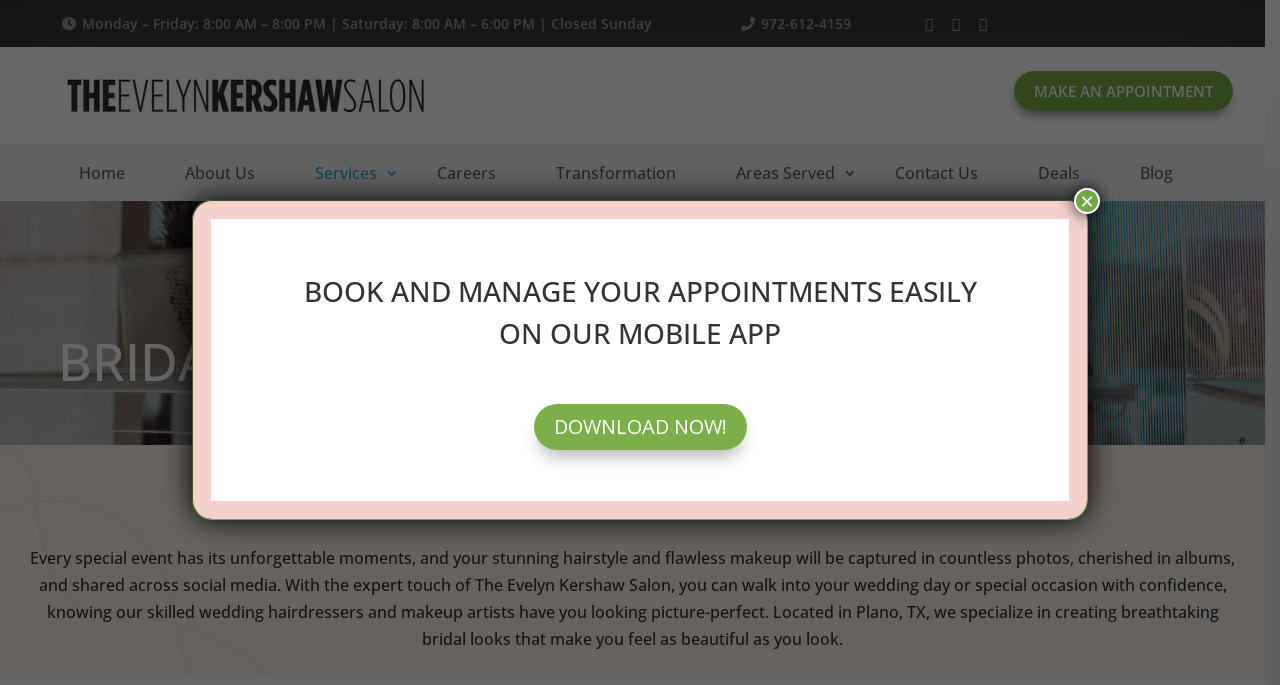

--- FILE ---
content_type: text/html; charset=UTF-8
request_url: https://www.evelynkershawsalon.com/bridal-event/
body_size: 33600
content:
<!DOCTYPE html>
<html lang="en-US">
<head> <script type="text/javascript">
/* <![CDATA[ */
var gform;gform||(document.addEventListener("gform_main_scripts_loaded",function(){gform.scriptsLoaded=!0}),document.addEventListener("gform/theme/scripts_loaded",function(){gform.themeScriptsLoaded=!0}),window.addEventListener("DOMContentLoaded",function(){gform.domLoaded=!0}),gform={domLoaded:!1,scriptsLoaded:!1,themeScriptsLoaded:!1,isFormEditor:()=>"function"==typeof InitializeEditor,callIfLoaded:function(o){return!(!gform.domLoaded||!gform.scriptsLoaded||!gform.themeScriptsLoaded&&!gform.isFormEditor()||(gform.isFormEditor()&&console.warn("The use of gform.initializeOnLoaded() is deprecated in the form editor context and will be removed in Gravity Forms 3.1."),o(),0))},initializeOnLoaded:function(o){gform.callIfLoaded(o)||(document.addEventListener("gform_main_scripts_loaded",()=>{gform.scriptsLoaded=!0,gform.callIfLoaded(o)}),document.addEventListener("gform/theme/scripts_loaded",()=>{gform.themeScriptsLoaded=!0,gform.callIfLoaded(o)}),window.addEventListener("DOMContentLoaded",()=>{gform.domLoaded=!0,gform.callIfLoaded(o)}))},hooks:{action:{},filter:{}},addAction:function(o,r,e,t){gform.addHook("action",o,r,e,t)},addFilter:function(o,r,e,t){gform.addHook("filter",o,r,e,t)},doAction:function(o){gform.doHook("action",o,arguments)},applyFilters:function(o){return gform.doHook("filter",o,arguments)},removeAction:function(o,r){gform.removeHook("action",o,r)},removeFilter:function(o,r,e){gform.removeHook("filter",o,r,e)},addHook:function(o,r,e,t,n){null==gform.hooks[o][r]&&(gform.hooks[o][r]=[]);var d=gform.hooks[o][r];null==n&&(n=r+"_"+d.length),gform.hooks[o][r].push({tag:n,callable:e,priority:t=null==t?10:t})},doHook:function(r,o,e){var t;if(e=Array.prototype.slice.call(e,1),null!=gform.hooks[r][o]&&((o=gform.hooks[r][o]).sort(function(o,r){return o.priority-r.priority}),o.forEach(function(o){"function"!=typeof(t=o.callable)&&(t=window[t]),"action"==r?t.apply(null,e):e[0]=t.apply(null,e)})),"filter"==r)return e[0]},removeHook:function(o,r,t,n){var e;null!=gform.hooks[o][r]&&(e=(e=gform.hooks[o][r]).filter(function(o,r,e){return!!(null!=n&&n!=o.tag||null!=t&&t!=o.priority)}),gform.hooks[o][r]=e)}});
/* ]]> */
</script>

	<meta charset="UTF-8" />
<meta http-equiv="X-UA-Compatible" content="IE=edge">
	<link rel="pingback" href="https://www.evelynkershawsalon.com/xmlrpc.php" />

	<script type="text/javascript">
		document.documentElement.className = 'js';
	</script>

	<link rel="preconnect" href="https://fonts.gstatic.com" crossorigin /><style id="et-divi-open-sans-inline-css">/* Original: https://fonts.googleapis.com/css?family=Open+Sans:300italic,400italic,600italic,700italic,800italic,400,300,600,700,800&#038;subset=latin,latin-ext&#038;display=swap *//* User Agent: Mozilla/5.0 (Unknown; Linux x86_64) AppleWebKit/538.1 (KHTML, like Gecko) Safari/538.1 Daum/4.1 */@font-face {font-family: 'Open Sans';font-style: italic;font-weight: 300;font-stretch: normal;font-display: swap;src: url(https://fonts.gstatic.com/s/opensans/v44/memQYaGs126MiZpBA-UFUIcVXSCEkx2cmqvXlWq8tWZ0Pw86hd0Rk5hkWV4exQ.ttf) format('truetype');}@font-face {font-family: 'Open Sans';font-style: italic;font-weight: 400;font-stretch: normal;font-display: swap;src: url(https://fonts.gstatic.com/s/opensans/v44/memQYaGs126MiZpBA-UFUIcVXSCEkx2cmqvXlWq8tWZ0Pw86hd0Rk8ZkWV4exQ.ttf) format('truetype');}@font-face {font-family: 'Open Sans';font-style: italic;font-weight: 600;font-stretch: normal;font-display: swap;src: url(https://fonts.gstatic.com/s/opensans/v44/memQYaGs126MiZpBA-UFUIcVXSCEkx2cmqvXlWq8tWZ0Pw86hd0RkxhjWV4exQ.ttf) format('truetype');}@font-face {font-family: 'Open Sans';font-style: italic;font-weight: 700;font-stretch: normal;font-display: swap;src: url(https://fonts.gstatic.com/s/opensans/v44/memQYaGs126MiZpBA-UFUIcVXSCEkx2cmqvXlWq8tWZ0Pw86hd0RkyFjWV4exQ.ttf) format('truetype');}@font-face {font-family: 'Open Sans';font-style: italic;font-weight: 800;font-stretch: normal;font-display: swap;src: url(https://fonts.gstatic.com/s/opensans/v44/memQYaGs126MiZpBA-UFUIcVXSCEkx2cmqvXlWq8tWZ0Pw86hd0Rk0ZjWV4exQ.ttf) format('truetype');}@font-face {font-family: 'Open Sans';font-style: normal;font-weight: 300;font-stretch: normal;font-display: swap;src: url(https://fonts.gstatic.com/s/opensans/v44/memSYaGs126MiZpBA-UvWbX2vVnXBbObj2OVZyOOSr4dVJWUgsiH0B4uaVc.ttf) format('truetype');}@font-face {font-family: 'Open Sans';font-style: normal;font-weight: 400;font-stretch: normal;font-display: swap;src: url(https://fonts.gstatic.com/s/opensans/v44/memSYaGs126MiZpBA-UvWbX2vVnXBbObj2OVZyOOSr4dVJWUgsjZ0B4uaVc.ttf) format('truetype');}@font-face {font-family: 'Open Sans';font-style: normal;font-weight: 600;font-stretch: normal;font-display: swap;src: url(https://fonts.gstatic.com/s/opensans/v44/memSYaGs126MiZpBA-UvWbX2vVnXBbObj2OVZyOOSr4dVJWUgsgH1x4uaVc.ttf) format('truetype');}@font-face {font-family: 'Open Sans';font-style: normal;font-weight: 700;font-stretch: normal;font-display: swap;src: url(https://fonts.gstatic.com/s/opensans/v44/memSYaGs126MiZpBA-UvWbX2vVnXBbObj2OVZyOOSr4dVJWUgsg-1x4uaVc.ttf) format('truetype');}@font-face {font-family: 'Open Sans';font-style: normal;font-weight: 800;font-stretch: normal;font-display: swap;src: url(https://fonts.gstatic.com/s/opensans/v44/memSYaGs126MiZpBA-UvWbX2vVnXBbObj2OVZyOOSr4dVJWUgshZ1x4uaVc.ttf) format('truetype');}/* User Agent: Mozilla/5.0 (Windows NT 6.1; WOW64; rv:27.0) Gecko/20100101 Firefox/27.0 */@font-face {font-family: 'Open Sans';font-style: italic;font-weight: 300;font-stretch: normal;font-display: swap;src: url(https://fonts.gstatic.com/l/font?kit=memQYaGs126MiZpBA-UFUIcVXSCEkx2cmqvXlWq8tWZ0Pw86hd0Rk5hkWV4exg&skey=743457fe2cc29280&v=v44) format('woff');}@font-face {font-family: 'Open Sans';font-style: italic;font-weight: 400;font-stretch: normal;font-display: swap;src: url(https://fonts.gstatic.com/l/font?kit=memQYaGs126MiZpBA-UFUIcVXSCEkx2cmqvXlWq8tWZ0Pw86hd0Rk8ZkWV4exg&skey=743457fe2cc29280&v=v44) format('woff');}@font-face {font-family: 'Open Sans';font-style: italic;font-weight: 600;font-stretch: normal;font-display: swap;src: url(https://fonts.gstatic.com/l/font?kit=memQYaGs126MiZpBA-UFUIcVXSCEkx2cmqvXlWq8tWZ0Pw86hd0RkxhjWV4exg&skey=743457fe2cc29280&v=v44) format('woff');}@font-face {font-family: 'Open Sans';font-style: italic;font-weight: 700;font-stretch: normal;font-display: swap;src: url(https://fonts.gstatic.com/l/font?kit=memQYaGs126MiZpBA-UFUIcVXSCEkx2cmqvXlWq8tWZ0Pw86hd0RkyFjWV4exg&skey=743457fe2cc29280&v=v44) format('woff');}@font-face {font-family: 'Open Sans';font-style: italic;font-weight: 800;font-stretch: normal;font-display: swap;src: url(https://fonts.gstatic.com/l/font?kit=memQYaGs126MiZpBA-UFUIcVXSCEkx2cmqvXlWq8tWZ0Pw86hd0Rk0ZjWV4exg&skey=743457fe2cc29280&v=v44) format('woff');}@font-face {font-family: 'Open Sans';font-style: normal;font-weight: 300;font-stretch: normal;font-display: swap;src: url(https://fonts.gstatic.com/l/font?kit=memSYaGs126MiZpBA-UvWbX2vVnXBbObj2OVZyOOSr4dVJWUgsiH0B4uaVQ&skey=62c1cbfccc78b4b2&v=v44) format('woff');}@font-face {font-family: 'Open Sans';font-style: normal;font-weight: 400;font-stretch: normal;font-display: swap;src: url(https://fonts.gstatic.com/l/font?kit=memSYaGs126MiZpBA-UvWbX2vVnXBbObj2OVZyOOSr4dVJWUgsjZ0B4uaVQ&skey=62c1cbfccc78b4b2&v=v44) format('woff');}@font-face {font-family: 'Open Sans';font-style: normal;font-weight: 600;font-stretch: normal;font-display: swap;src: url(https://fonts.gstatic.com/l/font?kit=memSYaGs126MiZpBA-UvWbX2vVnXBbObj2OVZyOOSr4dVJWUgsgH1x4uaVQ&skey=62c1cbfccc78b4b2&v=v44) format('woff');}@font-face {font-family: 'Open Sans';font-style: normal;font-weight: 700;font-stretch: normal;font-display: swap;src: url(https://fonts.gstatic.com/l/font?kit=memSYaGs126MiZpBA-UvWbX2vVnXBbObj2OVZyOOSr4dVJWUgsg-1x4uaVQ&skey=62c1cbfccc78b4b2&v=v44) format('woff');}@font-face {font-family: 'Open Sans';font-style: normal;font-weight: 800;font-stretch: normal;font-display: swap;src: url(https://fonts.gstatic.com/l/font?kit=memSYaGs126MiZpBA-UvWbX2vVnXBbObj2OVZyOOSr4dVJWUgshZ1x4uaVQ&skey=62c1cbfccc78b4b2&v=v44) format('woff');}/* User Agent: Mozilla/5.0 (Windows NT 6.3; rv:39.0) Gecko/20100101 Firefox/39.0 */@font-face {font-family: 'Open Sans';font-style: italic;font-weight: 300;font-stretch: normal;font-display: swap;src: url(https://fonts.gstatic.com/s/opensans/v44/memQYaGs126MiZpBA-UFUIcVXSCEkx2cmqvXlWq8tWZ0Pw86hd0Rk5hkWV4ewA.woff2) format('woff2');}@font-face {font-family: 'Open Sans';font-style: italic;font-weight: 400;font-stretch: normal;font-display: swap;src: url(https://fonts.gstatic.com/s/opensans/v44/memQYaGs126MiZpBA-UFUIcVXSCEkx2cmqvXlWq8tWZ0Pw86hd0Rk8ZkWV4ewA.woff2) format('woff2');}@font-face {font-family: 'Open Sans';font-style: italic;font-weight: 600;font-stretch: normal;font-display: swap;src: url(https://fonts.gstatic.com/s/opensans/v44/memQYaGs126MiZpBA-UFUIcVXSCEkx2cmqvXlWq8tWZ0Pw86hd0RkxhjWV4ewA.woff2) format('woff2');}@font-face {font-family: 'Open Sans';font-style: italic;font-weight: 700;font-stretch: normal;font-display: swap;src: url(https://fonts.gstatic.com/s/opensans/v44/memQYaGs126MiZpBA-UFUIcVXSCEkx2cmqvXlWq8tWZ0Pw86hd0RkyFjWV4ewA.woff2) format('woff2');}@font-face {font-family: 'Open Sans';font-style: italic;font-weight: 800;font-stretch: normal;font-display: swap;src: url(https://fonts.gstatic.com/s/opensans/v44/memQYaGs126MiZpBA-UFUIcVXSCEkx2cmqvXlWq8tWZ0Pw86hd0Rk0ZjWV4ewA.woff2) format('woff2');}@font-face {font-family: 'Open Sans';font-style: normal;font-weight: 300;font-stretch: normal;font-display: swap;src: url(https://fonts.gstatic.com/s/opensans/v44/memSYaGs126MiZpBA-UvWbX2vVnXBbObj2OVZyOOSr4dVJWUgsiH0B4uaVI.woff2) format('woff2');}@font-face {font-family: 'Open Sans';font-style: normal;font-weight: 400;font-stretch: normal;font-display: swap;src: url(https://fonts.gstatic.com/s/opensans/v44/memSYaGs126MiZpBA-UvWbX2vVnXBbObj2OVZyOOSr4dVJWUgsjZ0B4uaVI.woff2) format('woff2');}@font-face {font-family: 'Open Sans';font-style: normal;font-weight: 600;font-stretch: normal;font-display: swap;src: url(https://fonts.gstatic.com/s/opensans/v44/memSYaGs126MiZpBA-UvWbX2vVnXBbObj2OVZyOOSr4dVJWUgsgH1x4uaVI.woff2) format('woff2');}@font-face {font-family: 'Open Sans';font-style: normal;font-weight: 700;font-stretch: normal;font-display: swap;src: url(https://fonts.gstatic.com/s/opensans/v44/memSYaGs126MiZpBA-UvWbX2vVnXBbObj2OVZyOOSr4dVJWUgsg-1x4uaVI.woff2) format('woff2');}@font-face {font-family: 'Open Sans';font-style: normal;font-weight: 800;font-stretch: normal;font-display: swap;src: url(https://fonts.gstatic.com/s/opensans/v44/memSYaGs126MiZpBA-UvWbX2vVnXBbObj2OVZyOOSr4dVJWUgshZ1x4uaVI.woff2) format('woff2');}</style><style id="et-builder-googlefonts-cached-inline">/* Original: https://fonts.googleapis.com/css?family=Open+Sans:300,regular,500,600,700,800,300italic,italic,500italic,600italic,700italic,800italic|Allura:regular&#038;subset=latin,latin-ext&#038;display=swap *//* User Agent: Mozilla/5.0 (Unknown; Linux x86_64) AppleWebKit/538.1 (KHTML, like Gecko) Safari/538.1 Daum/4.1 */@font-face {font-family: 'Allura';font-style: normal;font-weight: 400;font-display: swap;src: url(https://fonts.gstatic.com/s/allura/v23/9oRPNYsQpS4zjuA_hQgT.ttf) format('truetype');}@font-face {font-family: 'Open Sans';font-style: italic;font-weight: 300;font-stretch: normal;font-display: swap;src: url(https://fonts.gstatic.com/s/opensans/v44/memQYaGs126MiZpBA-UFUIcVXSCEkx2cmqvXlWq8tWZ0Pw86hd0Rk5hkWV4exQ.ttf) format('truetype');}@font-face {font-family: 'Open Sans';font-style: italic;font-weight: 400;font-stretch: normal;font-display: swap;src: url(https://fonts.gstatic.com/s/opensans/v44/memQYaGs126MiZpBA-UFUIcVXSCEkx2cmqvXlWq8tWZ0Pw86hd0Rk8ZkWV4exQ.ttf) format('truetype');}@font-face {font-family: 'Open Sans';font-style: italic;font-weight: 500;font-stretch: normal;font-display: swap;src: url(https://fonts.gstatic.com/s/opensans/v44/memQYaGs126MiZpBA-UFUIcVXSCEkx2cmqvXlWq8tWZ0Pw86hd0Rk_RkWV4exQ.ttf) format('truetype');}@font-face {font-family: 'Open Sans';font-style: italic;font-weight: 600;font-stretch: normal;font-display: swap;src: url(https://fonts.gstatic.com/s/opensans/v44/memQYaGs126MiZpBA-UFUIcVXSCEkx2cmqvXlWq8tWZ0Pw86hd0RkxhjWV4exQ.ttf) format('truetype');}@font-face {font-family: 'Open Sans';font-style: italic;font-weight: 700;font-stretch: normal;font-display: swap;src: url(https://fonts.gstatic.com/s/opensans/v44/memQYaGs126MiZpBA-UFUIcVXSCEkx2cmqvXlWq8tWZ0Pw86hd0RkyFjWV4exQ.ttf) format('truetype');}@font-face {font-family: 'Open Sans';font-style: italic;font-weight: 800;font-stretch: normal;font-display: swap;src: url(https://fonts.gstatic.com/s/opensans/v44/memQYaGs126MiZpBA-UFUIcVXSCEkx2cmqvXlWq8tWZ0Pw86hd0Rk0ZjWV4exQ.ttf) format('truetype');}@font-face {font-family: 'Open Sans';font-style: normal;font-weight: 300;font-stretch: normal;font-display: swap;src: url(https://fonts.gstatic.com/s/opensans/v44/memSYaGs126MiZpBA-UvWbX2vVnXBbObj2OVZyOOSr4dVJWUgsiH0B4uaVc.ttf) format('truetype');}@font-face {font-family: 'Open Sans';font-style: normal;font-weight: 400;font-stretch: normal;font-display: swap;src: url(https://fonts.gstatic.com/s/opensans/v44/memSYaGs126MiZpBA-UvWbX2vVnXBbObj2OVZyOOSr4dVJWUgsjZ0B4uaVc.ttf) format('truetype');}@font-face {font-family: 'Open Sans';font-style: normal;font-weight: 500;font-stretch: normal;font-display: swap;src: url(https://fonts.gstatic.com/s/opensans/v44/memSYaGs126MiZpBA-UvWbX2vVnXBbObj2OVZyOOSr4dVJWUgsjr0B4uaVc.ttf) format('truetype');}@font-face {font-family: 'Open Sans';font-style: normal;font-weight: 600;font-stretch: normal;font-display: swap;src: url(https://fonts.gstatic.com/s/opensans/v44/memSYaGs126MiZpBA-UvWbX2vVnXBbObj2OVZyOOSr4dVJWUgsgH1x4uaVc.ttf) format('truetype');}@font-face {font-family: 'Open Sans';font-style: normal;font-weight: 700;font-stretch: normal;font-display: swap;src: url(https://fonts.gstatic.com/s/opensans/v44/memSYaGs126MiZpBA-UvWbX2vVnXBbObj2OVZyOOSr4dVJWUgsg-1x4uaVc.ttf) format('truetype');}@font-face {font-family: 'Open Sans';font-style: normal;font-weight: 800;font-stretch: normal;font-display: swap;src: url(https://fonts.gstatic.com/s/opensans/v44/memSYaGs126MiZpBA-UvWbX2vVnXBbObj2OVZyOOSr4dVJWUgshZ1x4uaVc.ttf) format('truetype');}/* User Agent: Mozilla/5.0 (Windows NT 6.1; WOW64; rv:27.0) Gecko/20100101 Firefox/27.0 */@font-face {font-family: 'Allura';font-style: normal;font-weight: 400;font-display: swap;src: url(https://fonts.gstatic.com/l/font?kit=9oRPNYsQpS4zjuA_hQgQ&skey=79209908b474aec&v=v23) format('woff');}@font-face {font-family: 'Open Sans';font-style: italic;font-weight: 300;font-stretch: normal;font-display: swap;src: url(https://fonts.gstatic.com/l/font?kit=memQYaGs126MiZpBA-UFUIcVXSCEkx2cmqvXlWq8tWZ0Pw86hd0Rk5hkWV4exg&skey=743457fe2cc29280&v=v44) format('woff');}@font-face {font-family: 'Open Sans';font-style: italic;font-weight: 400;font-stretch: normal;font-display: swap;src: url(https://fonts.gstatic.com/l/font?kit=memQYaGs126MiZpBA-UFUIcVXSCEkx2cmqvXlWq8tWZ0Pw86hd0Rk8ZkWV4exg&skey=743457fe2cc29280&v=v44) format('woff');}@font-face {font-family: 'Open Sans';font-style: italic;font-weight: 500;font-stretch: normal;font-display: swap;src: url(https://fonts.gstatic.com/l/font?kit=memQYaGs126MiZpBA-UFUIcVXSCEkx2cmqvXlWq8tWZ0Pw86hd0Rk_RkWV4exg&skey=743457fe2cc29280&v=v44) format('woff');}@font-face {font-family: 'Open Sans';font-style: italic;font-weight: 600;font-stretch: normal;font-display: swap;src: url(https://fonts.gstatic.com/l/font?kit=memQYaGs126MiZpBA-UFUIcVXSCEkx2cmqvXlWq8tWZ0Pw86hd0RkxhjWV4exg&skey=743457fe2cc29280&v=v44) format('woff');}@font-face {font-family: 'Open Sans';font-style: italic;font-weight: 700;font-stretch: normal;font-display: swap;src: url(https://fonts.gstatic.com/l/font?kit=memQYaGs126MiZpBA-UFUIcVXSCEkx2cmqvXlWq8tWZ0Pw86hd0RkyFjWV4exg&skey=743457fe2cc29280&v=v44) format('woff');}@font-face {font-family: 'Open Sans';font-style: italic;font-weight: 800;font-stretch: normal;font-display: swap;src: url(https://fonts.gstatic.com/l/font?kit=memQYaGs126MiZpBA-UFUIcVXSCEkx2cmqvXlWq8tWZ0Pw86hd0Rk0ZjWV4exg&skey=743457fe2cc29280&v=v44) format('woff');}@font-face {font-family: 'Open Sans';font-style: normal;font-weight: 300;font-stretch: normal;font-display: swap;src: url(https://fonts.gstatic.com/l/font?kit=memSYaGs126MiZpBA-UvWbX2vVnXBbObj2OVZyOOSr4dVJWUgsiH0B4uaVQ&skey=62c1cbfccc78b4b2&v=v44) format('woff');}@font-face {font-family: 'Open Sans';font-style: normal;font-weight: 400;font-stretch: normal;font-display: swap;src: url(https://fonts.gstatic.com/l/font?kit=memSYaGs126MiZpBA-UvWbX2vVnXBbObj2OVZyOOSr4dVJWUgsjZ0B4uaVQ&skey=62c1cbfccc78b4b2&v=v44) format('woff');}@font-face {font-family: 'Open Sans';font-style: normal;font-weight: 500;font-stretch: normal;font-display: swap;src: url(https://fonts.gstatic.com/l/font?kit=memSYaGs126MiZpBA-UvWbX2vVnXBbObj2OVZyOOSr4dVJWUgsjr0B4uaVQ&skey=62c1cbfccc78b4b2&v=v44) format('woff');}@font-face {font-family: 'Open Sans';font-style: normal;font-weight: 600;font-stretch: normal;font-display: swap;src: url(https://fonts.gstatic.com/l/font?kit=memSYaGs126MiZpBA-UvWbX2vVnXBbObj2OVZyOOSr4dVJWUgsgH1x4uaVQ&skey=62c1cbfccc78b4b2&v=v44) format('woff');}@font-face {font-family: 'Open Sans';font-style: normal;font-weight: 700;font-stretch: normal;font-display: swap;src: url(https://fonts.gstatic.com/l/font?kit=memSYaGs126MiZpBA-UvWbX2vVnXBbObj2OVZyOOSr4dVJWUgsg-1x4uaVQ&skey=62c1cbfccc78b4b2&v=v44) format('woff');}@font-face {font-family: 'Open Sans';font-style: normal;font-weight: 800;font-stretch: normal;font-display: swap;src: url(https://fonts.gstatic.com/l/font?kit=memSYaGs126MiZpBA-UvWbX2vVnXBbObj2OVZyOOSr4dVJWUgshZ1x4uaVQ&skey=62c1cbfccc78b4b2&v=v44) format('woff');}/* User Agent: Mozilla/5.0 (Windows NT 6.3; rv:39.0) Gecko/20100101 Firefox/39.0 */@font-face {font-family: 'Allura';font-style: normal;font-weight: 400;font-display: swap;src: url(https://fonts.gstatic.com/s/allura/v23/9oRPNYsQpS4zjuA_hQgW.woff2) format('woff2');}@font-face {font-family: 'Open Sans';font-style: italic;font-weight: 300;font-stretch: normal;font-display: swap;src: url(https://fonts.gstatic.com/s/opensans/v44/memQYaGs126MiZpBA-UFUIcVXSCEkx2cmqvXlWq8tWZ0Pw86hd0Rk5hkWV4ewA.woff2) format('woff2');}@font-face {font-family: 'Open Sans';font-style: italic;font-weight: 400;font-stretch: normal;font-display: swap;src: url(https://fonts.gstatic.com/s/opensans/v44/memQYaGs126MiZpBA-UFUIcVXSCEkx2cmqvXlWq8tWZ0Pw86hd0Rk8ZkWV4ewA.woff2) format('woff2');}@font-face {font-family: 'Open Sans';font-style: italic;font-weight: 500;font-stretch: normal;font-display: swap;src: url(https://fonts.gstatic.com/s/opensans/v44/memQYaGs126MiZpBA-UFUIcVXSCEkx2cmqvXlWq8tWZ0Pw86hd0Rk_RkWV4ewA.woff2) format('woff2');}@font-face {font-family: 'Open Sans';font-style: italic;font-weight: 600;font-stretch: normal;font-display: swap;src: url(https://fonts.gstatic.com/s/opensans/v44/memQYaGs126MiZpBA-UFUIcVXSCEkx2cmqvXlWq8tWZ0Pw86hd0RkxhjWV4ewA.woff2) format('woff2');}@font-face {font-family: 'Open Sans';font-style: italic;font-weight: 700;font-stretch: normal;font-display: swap;src: url(https://fonts.gstatic.com/s/opensans/v44/memQYaGs126MiZpBA-UFUIcVXSCEkx2cmqvXlWq8tWZ0Pw86hd0RkyFjWV4ewA.woff2) format('woff2');}@font-face {font-family: 'Open Sans';font-style: italic;font-weight: 800;font-stretch: normal;font-display: swap;src: url(https://fonts.gstatic.com/s/opensans/v44/memQYaGs126MiZpBA-UFUIcVXSCEkx2cmqvXlWq8tWZ0Pw86hd0Rk0ZjWV4ewA.woff2) format('woff2');}@font-face {font-family: 'Open Sans';font-style: normal;font-weight: 300;font-stretch: normal;font-display: swap;src: url(https://fonts.gstatic.com/s/opensans/v44/memSYaGs126MiZpBA-UvWbX2vVnXBbObj2OVZyOOSr4dVJWUgsiH0B4uaVI.woff2) format('woff2');}@font-face {font-family: 'Open Sans';font-style: normal;font-weight: 400;font-stretch: normal;font-display: swap;src: url(https://fonts.gstatic.com/s/opensans/v44/memSYaGs126MiZpBA-UvWbX2vVnXBbObj2OVZyOOSr4dVJWUgsjZ0B4uaVI.woff2) format('woff2');}@font-face {font-family: 'Open Sans';font-style: normal;font-weight: 500;font-stretch: normal;font-display: swap;src: url(https://fonts.gstatic.com/s/opensans/v44/memSYaGs126MiZpBA-UvWbX2vVnXBbObj2OVZyOOSr4dVJWUgsjr0B4uaVI.woff2) format('woff2');}@font-face {font-family: 'Open Sans';font-style: normal;font-weight: 600;font-stretch: normal;font-display: swap;src: url(https://fonts.gstatic.com/s/opensans/v44/memSYaGs126MiZpBA-UvWbX2vVnXBbObj2OVZyOOSr4dVJWUgsgH1x4uaVI.woff2) format('woff2');}@font-face {font-family: 'Open Sans';font-style: normal;font-weight: 700;font-stretch: normal;font-display: swap;src: url(https://fonts.gstatic.com/s/opensans/v44/memSYaGs126MiZpBA-UvWbX2vVnXBbObj2OVZyOOSr4dVJWUgsg-1x4uaVI.woff2) format('woff2');}@font-face {font-family: 'Open Sans';font-style: normal;font-weight: 800;font-stretch: normal;font-display: swap;src: url(https://fonts.gstatic.com/s/opensans/v44/memSYaGs126MiZpBA-UvWbX2vVnXBbObj2OVZyOOSr4dVJWUgshZ1x4uaVI.woff2) format('woff2');}</style><meta name='robots' content='index, follow, max-image-preview:large, max-snippet:-1, max-video-preview:-1' />
<script type="text/javascript">
			let jqueryParams=[],jQuery=function(r){return jqueryParams=[...jqueryParams,r],jQuery},$=function(r){return jqueryParams=[...jqueryParams,r],$};window.jQuery=jQuery,window.$=jQuery;let customHeadScripts=!1;jQuery.fn=jQuery.prototype={},$.fn=jQuery.prototype={},jQuery.noConflict=function(r){if(window.jQuery)return jQuery=window.jQuery,$=window.jQuery,customHeadScripts=!0,jQuery.noConflict},jQuery.ready=function(r){jqueryParams=[...jqueryParams,r]},$.ready=function(r){jqueryParams=[...jqueryParams,r]},jQuery.load=function(r){jqueryParams=[...jqueryParams,r]},$.load=function(r){jqueryParams=[...jqueryParams,r]},jQuery.fn.ready=function(r){jqueryParams=[...jqueryParams,r]},$.fn.ready=function(r){jqueryParams=[...jqueryParams,r]};</script>
	<!-- This site is optimized with the Yoast SEO plugin v26.8 - https://yoast.com/product/yoast-seo-wordpress/ -->
	<title>Best Bridal &amp; Event Stylist Plano TX | Bridal Hair &amp; Makeup Texas | Evelyn Kershaw Salon</title>
	<meta name="description" content="The bridal stylist and make-up professionals at The Evelyn Kershaw Salon will make sure you look best at your wedding or a big event. To book an appointment, call 972-612-4159!" />
	<link rel="canonical" href="https://www.evelynkershawsalon.com/bridal-event/" />
	<meta property="og:locale" content="en_US" />
	<meta property="og:type" content="article" />
	<meta property="og:title" content="Best Bridal &amp; Event Stylist Plano TX | Bridal Hair &amp; Makeup Texas | Evelyn Kershaw Salon" />
	<meta property="og:description" content="The bridal stylist and make-up professionals at The Evelyn Kershaw Salon will make sure you look best at your wedding or a big event. To book an appointment, call 972-612-4159!" />
	<meta property="og:url" content="https://www.evelynkershawsalon.com/bridal-event/" />
	<meta property="og:site_name" content="Evelyn Kershaw Salon" />
	<meta property="article:modified_time" content="2025-12-30T10:32:37+00:00" />
	<meta name="twitter:card" content="summary_large_image" />
	<meta name="twitter:label1" content="Est. reading time" />
	<meta name="twitter:data1" content="4 minutes" />
	<script type="application/ld+json" class="yoast-schema-graph">{"@context":"https://schema.org","@graph":[{"@type":"WebPage","@id":"https://www.evelynkershawsalon.com/bridal-event/","url":"https://www.evelynkershawsalon.com/bridal-event/","name":"Best Bridal & Event Stylist Plano TX | Bridal Hair & Makeup Texas | Evelyn Kershaw Salon","isPartOf":{"@id":"https://www.evelynkershawsalon.com/#website"},"datePublished":"2019-08-20T11:35:00+00:00","dateModified":"2025-12-30T10:32:37+00:00","description":"The bridal stylist and make-up professionals at The Evelyn Kershaw Salon will make sure you look best at your wedding or a big event. To book an appointment, call 972-612-4159!","breadcrumb":{"@id":"https://www.evelynkershawsalon.com/bridal-event/#breadcrumb"},"inLanguage":"en-US","potentialAction":[{"@type":"ReadAction","target":["https://www.evelynkershawsalon.com/bridal-event/"]}]},{"@type":"BreadcrumbList","@id":"https://www.evelynkershawsalon.com/bridal-event/#breadcrumb","itemListElement":[{"@type":"ListItem","position":1,"name":"Home","item":"https://www.evelynkershawsalon.com/"},{"@type":"ListItem","position":2,"name":"Bridal &#038; Event Stylist In Plano TX"}]},{"@type":"WebSite","@id":"https://www.evelynkershawsalon.com/#website","url":"https://www.evelynkershawsalon.com/","name":"Evelyn Kershaw Salon","description":"Evelyn Kershaw Salon","potentialAction":[{"@type":"SearchAction","target":{"@type":"EntryPoint","urlTemplate":"https://www.evelynkershawsalon.com/?s={search_term_string}"},"query-input":{"@type":"PropertyValueSpecification","valueRequired":true,"valueName":"search_term_string"}}],"inLanguage":"en-US"}]}</script>
	<!-- / Yoast SEO plugin. -->


<link rel="alternate" type="application/rss+xml" title="Evelyn Kershaw Salon &raquo; Feed" href="https://www.evelynkershawsalon.com/feed/" />
<link rel="alternate" type="application/rss+xml" title="Evelyn Kershaw Salon &raquo; Comments Feed" href="https://www.evelynkershawsalon.com/comments/feed/" />
<link rel="alternate" title="oEmbed (JSON)" type="application/json+oembed" href="https://www.evelynkershawsalon.com/wp-json/oembed/1.0/embed?url=https%3A%2F%2Fwww.evelynkershawsalon.com%2Fbridal-event%2F" />
<link rel="alternate" title="oEmbed (XML)" type="text/xml+oembed" href="https://www.evelynkershawsalon.com/wp-json/oembed/1.0/embed?url=https%3A%2F%2Fwww.evelynkershawsalon.com%2Fbridal-event%2F&#038;format=xml" />
<meta content="Divi Child Theme v.1.0.0" name="generator"/><link rel='stylesheet' id='wp-components-css' href='https://www.evelynkershawsalon.com/wp-includes/css/dist/components/style.min.css?ver=6.9' type='text/css' media='all' />
<link rel='stylesheet' id='wp-preferences-css' href='https://www.evelynkershawsalon.com/wp-includes/css/dist/preferences/style.min.css?ver=6.9' type='text/css' media='all' />
<link rel='stylesheet' id='wp-block-editor-css' href='https://www.evelynkershawsalon.com/wp-includes/css/dist/block-editor/style.min.css?ver=6.9' type='text/css' media='all' />
<link rel='stylesheet' id='popup-maker-block-library-style-css' href='https://www.evelynkershawsalon.com/wp-content/plugins/popup-maker/dist/packages/block-library-style.css?ver=dbea705cfafe089d65f1' type='text/css' media='all' />
<link rel='stylesheet' id='awsm-team-css-css' href='https://www.evelynkershawsalon.com/wp-content/plugins/awsm-team-pro/css/team.min.css?ver=1.10.2' type='text/css' media='all' />
<style id='responsive-menu-inline-css' type='text/css'>
/** This file is major component of this plugin so please don't try to edit here. */
#rmp_menu_trigger-5936 {
  width: 45px;
  height: 45px;
  position: fixed;
  top: 15px;
  border-radius: 5px;
  display: none;
  text-decoration: none;
  right: 5%;
  background: #000000;
  transition: transform 0.5s, background-color 0.5s;
}
#rmp_menu_trigger-5936:hover, #rmp_menu_trigger-5936:focus {
  background: #000000;
  text-decoration: unset;
}
#rmp_menu_trigger-5936.is-active {
  background: #000000;
}
#rmp_menu_trigger-5936 .rmp-trigger-box {
  width: 25px;
  color: #ffffff;
}
#rmp_menu_trigger-5936 .rmp-trigger-icon-active, #rmp_menu_trigger-5936 .rmp-trigger-text-open {
  display: none;
}
#rmp_menu_trigger-5936.is-active .rmp-trigger-icon-active, #rmp_menu_trigger-5936.is-active .rmp-trigger-text-open {
  display: inline;
}
#rmp_menu_trigger-5936.is-active .rmp-trigger-icon-inactive, #rmp_menu_trigger-5936.is-active .rmp-trigger-text {
  display: none;
}
#rmp_menu_trigger-5936 .rmp-trigger-label {
  color: #ffffff;
  pointer-events: none;
  line-height: 13px;
  font-family: inherit;
  font-size: 14px;
  display: inline;
  text-transform: inherit;
}
#rmp_menu_trigger-5936 .rmp-trigger-label.rmp-trigger-label-top {
  display: block;
  margin-bottom: 12px;
}
#rmp_menu_trigger-5936 .rmp-trigger-label.rmp-trigger-label-bottom {
  display: block;
  margin-top: 12px;
}
#rmp_menu_trigger-5936 .responsive-menu-pro-inner {
  display: block;
}
#rmp_menu_trigger-5936 .rmp-trigger-icon-inactive .rmp-font-icon {
  color: #ffffff;
}
#rmp_menu_trigger-5936 .responsive-menu-pro-inner, #rmp_menu_trigger-5936 .responsive-menu-pro-inner::before, #rmp_menu_trigger-5936 .responsive-menu-pro-inner::after {
  width: 25px;
  height: 3px;
  background-color: #ffffff;
  border-radius: 4px;
  position: absolute;
}
#rmp_menu_trigger-5936 .rmp-trigger-icon-active .rmp-font-icon {
  color: #ffffff;
}
#rmp_menu_trigger-5936.is-active .responsive-menu-pro-inner, #rmp_menu_trigger-5936.is-active .responsive-menu-pro-inner::before, #rmp_menu_trigger-5936.is-active .responsive-menu-pro-inner::after {
  background-color: #ffffff;
}
#rmp_menu_trigger-5936:hover .rmp-trigger-icon-inactive .rmp-font-icon {
  color: #ffffff;
}
#rmp_menu_trigger-5936:not(.is-active):hover .responsive-menu-pro-inner, #rmp_menu_trigger-5936:not(.is-active):hover .responsive-menu-pro-inner::before, #rmp_menu_trigger-5936:not(.is-active):hover .responsive-menu-pro-inner::after {
  background-color: #ffffff;
}
#rmp_menu_trigger-5936 .responsive-menu-pro-inner::before {
  top: 10px;
}
#rmp_menu_trigger-5936 .responsive-menu-pro-inner::after {
  bottom: 10px;
}
#rmp_menu_trigger-5936.is-active .responsive-menu-pro-inner::after {
  bottom: 0;
}
/* Hamburger menu styling */
@media screen and (max-width: 980px) {
  /** Menu Title Style */
  /** Menu Additional Content Style */
  #rmp_menu_trigger-5936 {
    display: block;
  }
  #rmp-container-5936 {
    position: fixed;
    top: 0;
    margin: 0;
    transition: transform 0.5s;
    overflow: auto;
    display: block;
    width: 75%;
    background-color: #212121;
    background-image: url("");
    height: 100%;
    left: 0;
    padding-top: 0px;
    padding-left: 0px;
    padding-bottom: 0px;
    padding-right: 0px;
  }
  #rmp-menu-wrap-5936 {
    padding-top: 0px;
    padding-left: 0px;
    padding-bottom: 0px;
    padding-right: 0px;
    background-color: #212121;
  }
  #rmp-menu-wrap-5936 .rmp-menu, #rmp-menu-wrap-5936 .rmp-submenu {
    width: 100%;
    box-sizing: border-box;
    margin: 0;
    padding: 0;
  }
  #rmp-menu-wrap-5936 .rmp-submenu-depth-1 .rmp-menu-item-link {
    padding-left: 10%;
  }
  #rmp-menu-wrap-5936 .rmp-submenu-depth-2 .rmp-menu-item-link {
    padding-left: 15%;
  }
  #rmp-menu-wrap-5936 .rmp-submenu-depth-3 .rmp-menu-item-link {
    padding-left: 20%;
  }
  #rmp-menu-wrap-5936 .rmp-submenu-depth-4 .rmp-menu-item-link {
    padding-left: 25%;
  }
  #rmp-menu-wrap-5936 .rmp-submenu.rmp-submenu-open {
    display: block;
  }
  #rmp-menu-wrap-5936 .rmp-menu-item {
    width: 100%;
    list-style: none;
    margin: 0;
  }
  #rmp-menu-wrap-5936 .rmp-menu-item-link {
    height: 40px;
    line-height: 40px;
    font-size: 13px;
    border-bottom: 1px solid #212121;
    font-family: inherit;
    color: #ffffff;
    text-align: left;
    background-color: #212121;
    font-weight: normal;
    letter-spacing: 0px;
    display: block;
    box-sizing: border-box;
    width: 100%;
    text-decoration: none;
    position: relative;
    overflow: hidden;
    transition: background-color 0.5s, border-color 0.5s, 0.5s;
    padding: 0 5%;
    padding-right: 50px;
  }
  #rmp-menu-wrap-5936 .rmp-menu-item-link:after, #rmp-menu-wrap-5936 .rmp-menu-item-link:before {
    display: none;
  }
  #rmp-menu-wrap-5936 .rmp-menu-item-link:hover, #rmp-menu-wrap-5936 .rmp-menu-item-link:focus {
    color: #ffffff;
    border-color: #212121;
    background-color: #3f3f3f;
  }
  #rmp-menu-wrap-5936 .rmp-menu-item-link:focus {
    outline: none;
    border-color: unset;
    box-shadow: unset;
  }
  #rmp-menu-wrap-5936 .rmp-menu-item-link .rmp-font-icon {
    height: 40px;
    line-height: 40px;
    margin-right: 10px;
    font-size: 13px;
  }
  #rmp-menu-wrap-5936 .rmp-menu-current-item .rmp-menu-item-link {
    color: #ffffff;
    border-color: #212121;
    background-color: #212121;
  }
  #rmp-menu-wrap-5936 .rmp-menu-current-item .rmp-menu-item-link:hover, #rmp-menu-wrap-5936 .rmp-menu-current-item .rmp-menu-item-link:focus {
    color: #ffffff;
    border-color: #3f3f3f;
    background-color: #3f3f3f;
  }
  #rmp-menu-wrap-5936 .rmp-menu-subarrow {
    position: absolute;
    top: 0;
    bottom: 0;
    text-align: center;
    overflow: hidden;
    background-size: cover;
    overflow: hidden;
    right: 0;
    border-left-style: solid;
    border-left-color: #212121;
    border-left-width: 1px;
    height: 39px;
    width: 40px;
    color: #ffffff;
    background-color: #212121;
  }
  #rmp-menu-wrap-5936 .rmp-menu-subarrow svg {
    fill: #ffffff;
  }
  #rmp-menu-wrap-5936 .rmp-menu-subarrow:hover {
    color: #ffffff;
    border-color: #3f3f3f;
    background-color: #3f3f3f;
  }
  #rmp-menu-wrap-5936 .rmp-menu-subarrow:hover svg {
    fill: #ffffff;
  }
  #rmp-menu-wrap-5936 .rmp-menu-subarrow .rmp-font-icon {
    margin-right: unset;
  }
  #rmp-menu-wrap-5936 .rmp-menu-subarrow * {
    vertical-align: middle;
    line-height: 39px;
  }
  #rmp-menu-wrap-5936 .rmp-menu-subarrow-active {
    display: block;
    background-size: cover;
    color: #ffffff;
    border-color: #212121;
    background-color: #212121;
  }
  #rmp-menu-wrap-5936 .rmp-menu-subarrow-active svg {
    fill: #ffffff;
  }
  #rmp-menu-wrap-5936 .rmp-menu-subarrow-active:hover {
    color: #ffffff;
    border-color: #3f3f3f;
    background-color: #3f3f3f;
  }
  #rmp-menu-wrap-5936 .rmp-menu-subarrow-active:hover svg {
    fill: #ffffff;
  }
  #rmp-menu-wrap-5936 .rmp-submenu {
    display: none;
  }
  #rmp-menu-wrap-5936 .rmp-submenu .rmp-menu-item-link {
    height: 40px;
    line-height: 40px;
    letter-spacing: 0px;
    font-size: 13px;
    border-bottom: 1px solid #212121;
    font-family: inherit;
    font-weight: normal;
    color: #ffffff;
    text-align: left;
    background-color: #212121;
  }
  #rmp-menu-wrap-5936 .rmp-submenu .rmp-menu-item-link:hover, #rmp-menu-wrap-5936 .rmp-submenu .rmp-menu-item-link:focus {
    color: #ffffff;
    border-color: #212121;
    background-color: #3f3f3f;
  }
  #rmp-menu-wrap-5936 .rmp-submenu .rmp-menu-current-item .rmp-menu-item-link {
    color: #ffffff;
    border-color: #212121;
    background-color: #212121;
  }
  #rmp-menu-wrap-5936 .rmp-submenu .rmp-menu-current-item .rmp-menu-item-link:hover, #rmp-menu-wrap-5936 .rmp-submenu .rmp-menu-current-item .rmp-menu-item-link:focus {
    color: #ffffff;
    border-color: #3f3f3f;
    background-color: #3f3f3f;
  }
  #rmp-menu-wrap-5936 .rmp-submenu .rmp-menu-subarrow {
    right: 0;
    border-right: unset;
    border-left-style: solid;
    border-left-color: #212121;
    border-left-width: 1px;
    height: 39px;
    line-height: 39px;
    width: 40px;
    color: #ffffff;
    background-color: #212121;
  }
  #rmp-menu-wrap-5936 .rmp-submenu .rmp-menu-subarrow:hover {
    color: #ffffff;
    border-color: #3f3f3f;
    background-color: #3f3f3f;
  }
  #rmp-menu-wrap-5936 .rmp-submenu .rmp-menu-subarrow-active {
    color: #ffffff;
    border-color: #212121;
    background-color: #212121;
  }
  #rmp-menu-wrap-5936 .rmp-submenu .rmp-menu-subarrow-active:hover {
    color: #ffffff;
    border-color: #3f3f3f;
    background-color: #3f3f3f;
  }
  #rmp-menu-wrap-5936 .rmp-menu-item-description {
    margin: 0;
    padding: 5px 5%;
    opacity: 0.8;
    color: #ffffff;
  }
  #rmp-search-box-5936 {
    display: block;
    padding-top: 0px;
    padding-left: 5%;
    padding-bottom: 0px;
    padding-right: 5%;
  }
  #rmp-search-box-5936 .rmp-search-form {
    margin: 0;
  }
  #rmp-search-box-5936 .rmp-search-box {
    background: #ffffff;
    border: 1px solid #dadada;
    color: #333333;
    width: 100%;
    padding: 0 5%;
    border-radius: 30px;
    height: 45px;
    -webkit-appearance: none;
  }
  #rmp-search-box-5936 .rmp-search-box::placeholder {
    color: #c7c7cd;
  }
  #rmp-search-box-5936 .rmp-search-box:focus {
    background-color: #ffffff;
    outline: 2px solid #dadada;
    color: #333333;
  }
  #rmp-menu-title-5936 {
    background-color: #212121;
    color: #ffffff;
    text-align: left;
    font-size: 13px;
    padding-top: 10%;
    padding-left: 5%;
    padding-bottom: 0%;
    padding-right: 5%;
    font-weight: 400;
    transition: background-color 0.5s, border-color 0.5s, color 0.5s;
  }
  #rmp-menu-title-5936:hover {
    background-color: #212121;
    color: #ffffff;
  }
  #rmp-menu-title-5936 > .rmp-menu-title-link {
    color: #ffffff;
    width: 100%;
    background-color: unset;
    text-decoration: none;
  }
  #rmp-menu-title-5936 > .rmp-menu-title-link:hover {
    color: #ffffff;
  }
  #rmp-menu-title-5936 .rmp-font-icon {
    font-size: 13px;
  }
  #rmp-menu-additional-content-5936 {
    padding-top: 0px;
    padding-left: 5%;
    padding-bottom: 0px;
    padding-right: 5%;
    color: #ffffff;
    text-align: center;
    font-size: 16px;
  }
}
/**
This file contents common styling of menus.
*/
.rmp-container {
  display: none;
  visibility: visible;
  padding: 0px 0px 0px 0px;
  z-index: 99998;
  transition: all 0.3s;
  /** Scrolling bar in menu setting box **/
}
.rmp-container.rmp-fade-top, .rmp-container.rmp-fade-left, .rmp-container.rmp-fade-right, .rmp-container.rmp-fade-bottom {
  display: none;
}
.rmp-container.rmp-slide-left, .rmp-container.rmp-push-left {
  transform: translateX(-100%);
  -ms-transform: translateX(-100%);
  -webkit-transform: translateX(-100%);
  -moz-transform: translateX(-100%);
}
.rmp-container.rmp-slide-left.rmp-menu-open, .rmp-container.rmp-push-left.rmp-menu-open {
  transform: translateX(0);
  -ms-transform: translateX(0);
  -webkit-transform: translateX(0);
  -moz-transform: translateX(0);
}
.rmp-container.rmp-slide-right, .rmp-container.rmp-push-right {
  transform: translateX(100%);
  -ms-transform: translateX(100%);
  -webkit-transform: translateX(100%);
  -moz-transform: translateX(100%);
}
.rmp-container.rmp-slide-right.rmp-menu-open, .rmp-container.rmp-push-right.rmp-menu-open {
  transform: translateX(0);
  -ms-transform: translateX(0);
  -webkit-transform: translateX(0);
  -moz-transform: translateX(0);
}
.rmp-container.rmp-slide-top, .rmp-container.rmp-push-top {
  transform: translateY(-100%);
  -ms-transform: translateY(-100%);
  -webkit-transform: translateY(-100%);
  -moz-transform: translateY(-100%);
}
.rmp-container.rmp-slide-top.rmp-menu-open, .rmp-container.rmp-push-top.rmp-menu-open {
  transform: translateY(0);
  -ms-transform: translateY(0);
  -webkit-transform: translateY(0);
  -moz-transform: translateY(0);
}
.rmp-container.rmp-slide-bottom, .rmp-container.rmp-push-bottom {
  transform: translateY(100%);
  -ms-transform: translateY(100%);
  -webkit-transform: translateY(100%);
  -moz-transform: translateY(100%);
}
.rmp-container.rmp-slide-bottom.rmp-menu-open, .rmp-container.rmp-push-bottom.rmp-menu-open {
  transform: translateX(0);
  -ms-transform: translateX(0);
  -webkit-transform: translateX(0);
  -moz-transform: translateX(0);
}
.rmp-container::-webkit-scrollbar {
  width: 0px;
}
.rmp-container ::-webkit-scrollbar-track {
  box-shadow: inset 0 0 5px transparent;
}
.rmp-container ::-webkit-scrollbar-thumb {
  background: transparent;
}
.rmp-container ::-webkit-scrollbar-thumb:hover {
  background: transparent;
}
.rmp-container .rmp-menu-wrap .rmp-menu {
  transition: none;
  border-radius: 0;
  box-shadow: none;
  background: none;
  border: 0;
  bottom: auto;
  box-sizing: border-box;
  clip: auto;
  color: #666;
  display: block;
  float: none;
  font-family: inherit;
  font-size: 14px;
  height: auto;
  left: auto;
  line-height: 1.7;
  list-style-type: none;
  margin: 0;
  min-height: auto;
  max-height: none;
  opacity: 1;
  outline: none;
  overflow: visible;
  padding: 0;
  position: relative;
  pointer-events: auto;
  right: auto;
  text-align: left;
  text-decoration: none;
  text-indent: 0;
  text-transform: none;
  transform: none;
  top: auto;
  visibility: inherit;
  width: auto;
  word-wrap: break-word;
  white-space: normal;
}
.rmp-container .rmp-menu-additional-content {
  display: block;
  word-break: break-word;
}
.rmp-container .rmp-menu-title {
  display: flex;
  flex-direction: column;
}
.rmp-container .rmp-menu-title .rmp-menu-title-image {
  max-width: 100%;
  margin-bottom: 15px;
  display: block;
  margin: auto;
  margin-bottom: 15px;
}
button.rmp_menu_trigger {
  z-index: 999999;
  overflow: hidden;
  outline: none;
  border: 0;
  display: none;
  margin: 0;
  transition: transform 0.5s, background-color 0.5s;
  padding: 0;
}
button.rmp_menu_trigger .responsive-menu-pro-inner::before, button.rmp_menu_trigger .responsive-menu-pro-inner::after {
  content: "";
  display: block;
}
button.rmp_menu_trigger .responsive-menu-pro-inner::before {
  top: 10px;
}
button.rmp_menu_trigger .responsive-menu-pro-inner::after {
  bottom: 10px;
}
button.rmp_menu_trigger .rmp-trigger-box {
  width: 40px;
  display: inline-block;
  position: relative;
  pointer-events: none;
  vertical-align: super;
}
.admin-bar .rmp-container, .admin-bar .rmp_menu_trigger {
  margin-top: 32px !important;
}
@media screen and (max-width: 782px) {
  .admin-bar .rmp-container, .admin-bar .rmp_menu_trigger {
    margin-top: 46px !important;
  }
}
/*  Menu Trigger Boring Animation */
.rmp-menu-trigger-boring .responsive-menu-pro-inner {
  transition-property: none;
}
.rmp-menu-trigger-boring .responsive-menu-pro-inner::after, .rmp-menu-trigger-boring .responsive-menu-pro-inner::before {
  transition-property: none;
}
.rmp-menu-trigger-boring.is-active .responsive-menu-pro-inner {
  transform: rotate(45deg);
}
.rmp-menu-trigger-boring.is-active .responsive-menu-pro-inner:before {
  top: 0;
  opacity: 0;
}
.rmp-menu-trigger-boring.is-active .responsive-menu-pro-inner:after {
  bottom: 0;
  transform: rotate(-90deg);
}

/*# sourceURL=responsive-menu-inline-css */
</style>
<link rel='stylesheet' id='dashicons-css' href='https://www.evelynkershawsalon.com/wp-includes/css/dashicons.min.css?ver=6.9' type='text/css' media='all' />
<link rel='stylesheet' id='tss-css' href='https://www.evelynkershawsalon.com/wp-content/plugins/testimonial-slider-and-showcase/assets/css/wptestimonial.css?ver=2.4.1' type='text/css' media='all' />
<style id='tss-inline-css' type='text/css'>
.tss-wrapper .owl-theme .owl-dots .owl-dot span{background:#fff !important;}
/*# sourceURL=tss-inline-css */
</style>
<link rel='stylesheet' id='godaddy-styles-css' href='https://www.evelynkershawsalon.com/wp-content/mu-plugins/vendor/wpex/godaddy-launch/includes/Dependencies/GoDaddy/Styles/build/latest.css?ver=2.0.2' type='text/css' media='all' />
<link rel='stylesheet' id='recent-posts-widget-with-thumbnails-public-style-css' href='https://www.evelynkershawsalon.com/wp-content/plugins/recent-posts-widget-with-thumbnails/public.css?ver=7.1.1' type='text/css' media='all' />
<link rel='stylesheet' id='et-shortcodes-css-css' href='https://www.evelynkershawsalon.com/wp-content/themes/Divi/epanel/shortcodes/css/shortcodes-legacy.css?ver=4.27.4' type='text/css' media='all' />
<link rel='stylesheet' id='et-shortcodes-responsive-css-css' href='https://www.evelynkershawsalon.com/wp-content/themes/Divi/epanel/shortcodes/css/shortcodes_responsive.css?ver=4.27.4' type='text/css' media='all' />
<link rel='stylesheet' id='popup-maker-site-css' href='//www.evelynkershawsalon.com/wp-content/uploads/pum/pum-site-styles.css?generated=1755233645&#038;ver=1.21.5' type='text/css' media='all' />
<link rel='stylesheet' id='gforms_reset_css-css' href='https://www.evelynkershawsalon.com/wp-content/plugins/gravityforms/legacy/css/formreset.min.css?ver=2.9.26' type='text/css' media='all' />
<link rel='stylesheet' id='gforms_formsmain_css-css' href='https://www.evelynkershawsalon.com/wp-content/plugins/gravityforms/legacy/css/formsmain.min.css?ver=2.9.26' type='text/css' media='all' />
<link rel='stylesheet' id='gforms_ready_class_css-css' href='https://www.evelynkershawsalon.com/wp-content/plugins/gravityforms/legacy/css/readyclass.min.css?ver=2.9.26' type='text/css' media='all' />
<link rel='stylesheet' id='gforms_browsers_css-css' href='https://www.evelynkershawsalon.com/wp-content/plugins/gravityforms/legacy/css/browsers.min.css?ver=2.9.26' type='text/css' media='all' />
<link rel='stylesheet' id='divi-style-parent-css' href='https://www.evelynkershawsalon.com/wp-content/themes/Divi/style-static.min.css?ver=4.27.4' type='text/css' media='all' />
<link rel='stylesheet' id='child-style-css' href='https://www.evelynkershawsalon.com/wp-content/themes/divi-child/style.css?ver=4.27.4' type='text/css' media='all' />
<link rel='stylesheet' id='divi-style-pum-css' href='https://www.evelynkershawsalon.com/wp-content/themes/divi-child/style.css?ver=4.27.4' type='text/css' media='all' />
<script type="text/javascript" src="https://www.evelynkershawsalon.com/wp-includes/js/jquery/jquery.min.js?ver=3.7.1" id="jquery-core-js"></script>
<script type="text/javascript" src="https://www.evelynkershawsalon.com/wp-includes/js/jquery/jquery-migrate.min.js?ver=3.4.1" id="jquery-migrate-js"></script>
<script type="text/javascript" id="jquery-js-after">
/* <![CDATA[ */
jqueryParams.length&&$.each(jqueryParams,function(e,r){if("function"==typeof r){var n=String(r);n.replace("$","jQuery");var a=new Function("return "+n)();$(document).ready(a)}});
//# sourceURL=jquery-js-after
/* ]]> */
</script>
<script type="text/javascript" id="rmp_menu_scripts-js-extra">
/* <![CDATA[ */
var rmp_menu = {"ajaxURL":"https://www.evelynkershawsalon.com/wp-admin/admin-ajax.php","wp_nonce":"738b82074b","menu":[{"menu_theme":null,"theme_type":"default","theme_location_menu":"","submenu_submenu_arrow_width":"40","submenu_submenu_arrow_width_unit":"px","submenu_submenu_arrow_height":"39","submenu_submenu_arrow_height_unit":"px","submenu_arrow_position":"right","submenu_sub_arrow_background_colour":"#212121","submenu_sub_arrow_background_hover_colour":"#3f3f3f","submenu_sub_arrow_background_colour_active":"#212121","submenu_sub_arrow_background_hover_colour_active":"#3f3f3f","submenu_sub_arrow_border_width":"1","submenu_sub_arrow_border_width_unit":"px","submenu_sub_arrow_border_colour":"#212121","submenu_sub_arrow_border_hover_colour":"#3f3f3f","submenu_sub_arrow_border_colour_active":"#212121","submenu_sub_arrow_border_hover_colour_active":"#3f3f3f","submenu_sub_arrow_shape_colour":"#ffffff","submenu_sub_arrow_shape_hover_colour":"#ffffff","submenu_sub_arrow_shape_colour_active":"#ffffff","submenu_sub_arrow_shape_hover_colour_active":"#ffffff","use_header_bar":"off","header_bar_items_order":"{\"logo\":\"on\",\"title\":\"on\",\"search\":\"on\",\"html content\":\"on\"}","header_bar_title":"","header_bar_html_content":"","header_bar_logo":"","header_bar_logo_link":"","header_bar_logo_width":"","header_bar_logo_width_unit":"%","header_bar_logo_height":"","header_bar_logo_height_unit":"px","header_bar_height":"80","header_bar_height_unit":"px","header_bar_padding":{"top":"0px","right":"5%","bottom":"0px","left":"5%"},"header_bar_font":"","header_bar_font_size":"14","header_bar_font_size_unit":"px","header_bar_text_color":"#ffffff","header_bar_background_color":"#ffffff","header_bar_breakpoint":"800","header_bar_position_type":"fixed","header_bar_adjust_page":null,"header_bar_scroll_enable":"off","header_bar_scroll_background_color":"#36bdf6","mobile_breakpoint":"600","tablet_breakpoint":"980","transition_speed":"0.5","sub_menu_speed":"0.2","show_menu_on_page_load":"","menu_disable_scrolling":"off","menu_overlay":"off","menu_overlay_colour":"rgba(0, 0, 0, 0.7)","desktop_menu_width":"","desktop_menu_width_unit":"%","desktop_menu_positioning":"fixed","desktop_menu_side":"","desktop_menu_to_hide":"","use_current_theme_location":"off","mega_menu":{"225":"off","227":"off","229":"off","228":"off","226":"off"},"desktop_submenu_open_animation":"","desktop_submenu_open_animation_speed":"0ms","desktop_submenu_open_on_click":"","desktop_menu_hide_and_show":"","menu_name":"Default Menu","menu_to_use":"primary","different_menu_for_mobile":"off","menu_to_use_in_mobile":"main-menu","use_mobile_menu":"on","use_tablet_menu":"on","use_desktop_menu":"","menu_display_on":"all-pages","menu_to_hide":"","submenu_descriptions_on":"","custom_walker":"","menu_background_colour":"#212121","menu_depth":"5","smooth_scroll_on":"off","smooth_scroll_speed":"500","menu_font_icons":[],"menu_links_height":"40","menu_links_height_unit":"px","menu_links_line_height":"40","menu_links_line_height_unit":"px","menu_depth_0":"5","menu_depth_0_unit":"%","menu_font_size":"13","menu_font_size_unit":"px","menu_font":"","menu_font_weight":"normal","menu_text_alignment":"left","menu_text_letter_spacing":"","menu_word_wrap":"off","menu_link_colour":"#ffffff","menu_link_hover_colour":"#ffffff","menu_current_link_colour":"#ffffff","menu_current_link_hover_colour":"#ffffff","menu_item_background_colour":"#212121","menu_item_background_hover_colour":"#3f3f3f","menu_current_item_background_colour":"#212121","menu_current_item_background_hover_colour":"#3f3f3f","menu_border_width":"1","menu_border_width_unit":"px","menu_item_border_colour":"#212121","menu_item_border_colour_hover":"#212121","menu_current_item_border_colour":"#212121","menu_current_item_border_hover_colour":"#3f3f3f","submenu_links_height":"40","submenu_links_height_unit":"px","submenu_links_line_height":"40","submenu_links_line_height_unit":"px","menu_depth_side":"left","menu_depth_1":"10","menu_depth_1_unit":"%","menu_depth_2":"15","menu_depth_2_unit":"%","menu_depth_3":"20","menu_depth_3_unit":"%","menu_depth_4":"25","menu_depth_4_unit":"%","submenu_item_background_colour":"#212121","submenu_item_background_hover_colour":"#3f3f3f","submenu_current_item_background_colour":"#212121","submenu_current_item_background_hover_colour":"#3f3f3f","submenu_border_width":"1","submenu_border_width_unit":"px","submenu_item_border_colour":"#212121","submenu_item_border_colour_hover":"#212121","submenu_current_item_border_colour":"#212121","submenu_current_item_border_hover_colour":"#3f3f3f","submenu_font_size":"13","submenu_font_size_unit":"px","submenu_font":"","submenu_font_weight":"normal","submenu_text_letter_spacing":"","submenu_text_alignment":"left","submenu_link_colour":"#ffffff","submenu_link_hover_colour":"#ffffff","submenu_current_link_colour":"#ffffff","submenu_current_link_hover_colour":"#ffffff","inactive_arrow_shape":"\u25bc","active_arrow_shape":"\u25b2","inactive_arrow_font_icon":"","active_arrow_font_icon":"","inactive_arrow_image":"","active_arrow_image":"","submenu_arrow_width":"40","submenu_arrow_width_unit":"px","submenu_arrow_height":"39","submenu_arrow_height_unit":"px","arrow_position":"right","menu_sub_arrow_shape_colour":"#ffffff","menu_sub_arrow_shape_hover_colour":"#ffffff","menu_sub_arrow_shape_colour_active":"#ffffff","menu_sub_arrow_shape_hover_colour_active":"#ffffff","menu_sub_arrow_border_width":"1","menu_sub_arrow_border_width_unit":"px","menu_sub_arrow_border_colour":"#212121","menu_sub_arrow_border_hover_colour":"#3f3f3f","menu_sub_arrow_border_colour_active":"#212121","menu_sub_arrow_border_hover_colour_active":"#3f3f3f","menu_sub_arrow_background_colour":"#212121","menu_sub_arrow_background_hover_colour":"#3f3f3f","menu_sub_arrow_background_colour_active":"#212121","menu_sub_arrow_background_hover_colour_active":"#3f3f3f","fade_submenus":"off","fade_submenus_side":"left","fade_submenus_delay":"100","fade_submenus_speed":"500","use_slide_effect":"off","slide_effect_back_to_text":"Back","accordion_animation":"off","auto_expand_all_submenus":"off","auto_expand_current_submenus":"off","menu_item_click_to_trigger_submenu":"off","button_width":"45","button_width_unit":"px","button_height":"45","button_height_unit":"px","button_background_colour":"#000000","button_background_colour_hover":"#000000","button_background_colour_active":"#000000","toggle_button_border_radius":"5","button_transparent_background":"off","button_left_or_right":"right","button_position_type":"fixed","button_distance_from_side":"5","button_distance_from_side_unit":"%","button_top":"15","button_top_unit":"px","button_push_with_animation":"off","button_click_animation":"boring","button_line_margin":"5","button_line_margin_unit":"px","button_line_width":"25","button_line_width_unit":"px","button_line_height":"3","button_line_height_unit":"px","button_line_colour":"#ffffff","button_line_colour_hover":"#ffffff","button_line_colour_active":"#ffffff","button_font_icon":"","button_font_icon_when_clicked":"","button_image":"","button_image_when_clicked":"","button_title":"","button_title_open":"","button_title_position":"left","menu_container_columns":"","button_font":"","button_font_size":"14","button_font_size_unit":"px","button_title_line_height":"13","button_title_line_height_unit":"px","button_text_colour":"#ffffff","button_trigger_type_click":"on","button_trigger_type_hover":"off","button_click_trigger":"#responsive-menu-button","items_order":{"title":"","menu":"on","search":"","additional content":""},"menu_title":"","menu_title_link":"","menu_title_link_location":"_self","menu_title_image":"","menu_title_font_icon":"","menu_title_section_padding":{"top":"10%","right":"5%","bottom":"0%","left":"5%"},"menu_title_background_colour":"#212121","menu_title_background_hover_colour":"#212121","menu_title_font_size":"13","menu_title_font_size_unit":"px","menu_title_alignment":"left","menu_title_font_weight":"400","menu_title_font_family":"","menu_title_colour":"#ffffff","menu_title_hover_colour":"#ffffff","menu_title_image_width":"","menu_title_image_width_unit":"%","menu_title_image_height":"","menu_title_image_height_unit":"px","menu_additional_content":"","menu_additional_section_padding":{"left":"5%","top":"0px","right":"5%","bottom":"0px"},"menu_additional_content_font_size":"16","menu_additional_content_font_size_unit":"px","menu_additional_content_alignment":"center","menu_additional_content_colour":"#ffffff","menu_search_box_text":"Search","menu_search_box_code":"","menu_search_section_padding":{"left":"5%","top":"0px","right":"5%","bottom":"0px"},"menu_search_box_height":"45","menu_search_box_height_unit":"px","menu_search_box_border_radius":"30","menu_search_box_text_colour":"#333333","menu_search_box_background_colour":"#ffffff","menu_search_box_placeholder_colour":"#c7c7cd","menu_search_box_border_colour":"#dadada","menu_section_padding":{"top":"0px","right":"0px","bottom":"0px","left":"0px"},"menu_width":"75","menu_width_unit":"%","menu_maximum_width":"","menu_maximum_width_unit":"px","menu_minimum_width":"","menu_minimum_width_unit":"px","menu_auto_height":"off","menu_container_padding":{"top":"0px","right":"0px","bottom":"0px","left":"0px"},"menu_container_background_colour":"#212121","menu_background_image":"","animation_type":"slide","menu_appear_from":"left","animation_speed":"0.5","page_wrapper":"","menu_close_on_body_click":"off","menu_close_on_scroll":"off","menu_close_on_link_click":"off","enable_touch_gestures":"","active_arrow_font_icon_type":"font-awesome","active_arrow_image_alt":"","admin_theme":"dark","breakpoint":"980","button_font_icon_type":"font-awesome","button_font_icon_when_clicked_type":"font-awesome","button_image_alt":"","button_image_alt_when_clicked":"","button_trigger_type":"click","custom_css":"","desktop_menu_options":"{\"36\":{\"type\":\"standard\",\"width\":\"auto\",\"parent_background_colour\":\"\",\"parent_background_image\":\"\"},\"35\":{\"type\":\"standard\",\"width\":\"auto\",\"parent_background_colour\":\"\",\"parent_background_image\":\"\"},\"449\":{\"width\":\"auto\",\"widgets\":[{\"title\":{\"enabled\":\"true\"}}]},\"34\":{\"type\":\"standard\",\"width\":\"auto\",\"parent_background_colour\":\"\",\"parent_background_image\":\"\"},\"373\":{\"width\":\"auto\",\"widgets\":[{\"title\":{\"enabled\":\"true\"}}]},\"372\":{\"width\":\"auto\",\"widgets\":[{\"title\":{\"enabled\":\"true\"}}]},\"371\":{\"width\":\"auto\",\"widgets\":[{\"title\":{\"enabled\":\"true\"}}]},\"370\":{\"width\":\"auto\",\"widgets\":[{\"title\":{\"enabled\":\"true\"}}]},\"369\":{\"width\":\"auto\",\"widgets\":[{\"title\":{\"enabled\":\"true\"}}]},\"368\":{\"width\":\"auto\",\"widgets\":[{\"title\":{\"enabled\":\"true\"}}]},\"33\":{\"type\":\"standard\",\"width\":\"auto\",\"parent_background_colour\":\"\",\"parent_background_image\":\"\"},\"32\":{\"type\":\"standard\",\"width\":\"auto\",\"parent_background_colour\":\"\",\"parent_background_image\":\"\"},\"31\":{\"type\":\"standard\",\"width\":\"auto\",\"parent_background_colour\":\"\",\"parent_background_image\":\"\"},\"30\":{\"type\":\"standard\",\"width\":\"auto\",\"parent_background_colour\":\"\",\"parent_background_image\":\"\"},\"29\":{\"type\":\"standard\",\"width\":\"auto\",\"parent_background_colour\":\"\",\"parent_background_image\":\"\"},\"2230\":{\"width\":\"auto\",\"widgets\":[{\"title\":{\"enabled\":\"true\"}}]},\"28\":{\"type\":\"standard\",\"width\":\"auto\",\"parent_background_colour\":\"\",\"parent_background_image\":\"\"}}","excluded_pages":null,"external_files":"off","header_bar_logo_alt":"","hide_on_desktop":"off","hide_on_mobile":"off","inactive_arrow_font_icon_type":"font-awesome","inactive_arrow_image_alt":"","keyboard_shortcut_close_menu":"27,37","keyboard_shortcut_open_menu":"32,39","menu_adjust_for_wp_admin_bar":"off","menu_depth_5":"30","menu_depth_5_unit":"%","menu_title_font_icon_type":"font-awesome","menu_title_image_alt":"","minify_scripts":"off","mobile_only":"off","remove_bootstrap":"","remove_fontawesome":"","scripts_in_footer":"off","shortcode":"off","single_menu_font":"","single_menu_font_size":"14","single_menu_font_size_unit":"px","single_menu_height":"80","single_menu_height_unit":"px","single_menu_item_background_colour":"#ffffff","single_menu_item_background_colour_hover":"#ffffff","single_menu_item_link_colour":"#000000","single_menu_item_link_colour_hover":"#000000","single_menu_item_submenu_background_colour":"#ffffff","single_menu_item_submenu_background_colour_hover":"#ffffff","single_menu_item_submenu_link_colour":"#000000","single_menu_item_submenu_link_colour_hover":"#000000","single_menu_line_height":"80","single_menu_line_height_unit":"px","single_menu_submenu_font":"","single_menu_submenu_font_size":"12","single_menu_submenu_font_size_unit":"px","single_menu_submenu_height":"","single_menu_submenu_height_unit":"auto","single_menu_submenu_line_height":"40","single_menu_submenu_line_height_unit":"px","menu_title_padding":{"left":"5%","top":"0px","right":"5%","bottom":"0px"},"menu_id":5936,"active_toggle_contents":"\u25b2","inactive_toggle_contents":"\u25bc"}]};
//# sourceURL=rmp_menu_scripts-js-extra
/* ]]> */
</script>
<script type="text/javascript" src="https://www.evelynkershawsalon.com/wp-content/plugins/responsive-menu/v4.0.0/assets/js/rmp-menu.js?ver=4.6.0" id="rmp_menu_scripts-js"></script>
<script type="text/javascript" id="ga_events_main_script-js-extra">
/* <![CDATA[ */
var ga_options = {"link_clicks_delay":"120","gtm":"0","anonymizeip":"0","advanced":"0","snippet_type":"none","tracking_id":"UA-157327392-1","gtm_id":"","domain":"","scroll_elements":[],"click_elements":[{"name":"make-an-app","type":"class","category":"Book Appointment","action":"Click","label":"Make An Appointment","value":"","bounce":"false"},{"name":"insta1","type":"class","category":"Social Media","action":"instagram click","label":"instagram","value":"","bounce":"false"},{"name":"twt1","type":"class","category":"Social Media","action":"twitter click","label":"twitter","value":"","bounce":"false"},{"name":"fb1","type":"class","category":"Social Media","action":"facebook click","label":"facebook","value":"","bounce":"false"}],"download_tracking_type":["pdf","mp3","pptx","docx"],"force_snippet":"none"};
var gaePlaceholders = {"is_front_page":"","page_title":"Bridal & Event Stylist In Plano TX"};
//# sourceURL=ga_events_main_script-js-extra
/* ]]> */
</script>
<script type="text/javascript" src="https://www.evelynkershawsalon.com/wp-content/plugins/wp-google-analytics-events/js/main.js?ver=1.0" id="ga_events_main_script-js"></script>
<script type="text/javascript" id="et-shortcodes-js-js-extra">
/* <![CDATA[ */
var et_shortcodes_strings = {"previous":"Previous","next":"Next"};
//# sourceURL=et-shortcodes-js-js-extra
/* ]]> */
</script>
<script type="text/javascript" src="https://www.evelynkershawsalon.com/wp-content/themes/Divi/epanel/shortcodes/js/et_shortcodes_frontend.js?ver=4.27.4" id="et-shortcodes-js-js"></script>
<script type="text/javascript" defer='defer' src="https://www.evelynkershawsalon.com/wp-content/plugins/gravityforms/js/jquery.json.min.js?ver=2.9.26" id="gform_json-js"></script>
<script type="text/javascript" id="gform_gravityforms-js-extra">
/* <![CDATA[ */
var gf_global = {"gf_currency_config":{"name":"U.S. Dollar","symbol_left":"$","symbol_right":"","symbol_padding":"","thousand_separator":",","decimal_separator":".","decimals":2,"code":"USD"},"base_url":"https://www.evelynkershawsalon.com/wp-content/plugins/gravityforms","number_formats":[],"spinnerUrl":"https://www.evelynkershawsalon.com/wp-content/plugins/gravityforms/images/spinner.svg","version_hash":"db6bf28065775fc54e7916ccf0a99c51","strings":{"newRowAdded":"New row added.","rowRemoved":"Row removed","formSaved":"The form has been saved.  The content contains the link to return and complete the form."}};
var gform_i18n = {"datepicker":{"days":{"monday":"Mo","tuesday":"Tu","wednesday":"We","thursday":"Th","friday":"Fr","saturday":"Sa","sunday":"Su"},"months":{"january":"January","february":"February","march":"March","april":"April","may":"May","june":"June","july":"July","august":"August","september":"September","october":"October","november":"November","december":"December"},"firstDay":1,"iconText":"Select date"}};
var gf_legacy_multi = {"1":"1"};
var gform_gravityforms = {"strings":{"invalid_file_extension":"This type of file is not allowed. Must be one of the following:","delete_file":"Delete this file","in_progress":"in progress","file_exceeds_limit":"File exceeds size limit","illegal_extension":"This type of file is not allowed.","max_reached":"Maximum number of files reached","unknown_error":"There was a problem while saving the file on the server","currently_uploading":"Please wait for the uploading to complete","cancel":"Cancel","cancel_upload":"Cancel this upload","cancelled":"Cancelled","error":"Error","message":"Message"},"vars":{"images_url":"https://www.evelynkershawsalon.com/wp-content/plugins/gravityforms/images"}};
//# sourceURL=gform_gravityforms-js-extra
/* ]]> */
</script>
<script type="text/javascript" id="gform_gravityforms-js-before">
/* <![CDATA[ */

//# sourceURL=gform_gravityforms-js-before
/* ]]> */
</script>
<script type="text/javascript" defer='defer' src="https://www.evelynkershawsalon.com/wp-content/plugins/gravityforms/js/gravityforms.min.js?ver=2.9.26" id="gform_gravityforms-js"></script>
<script type="text/javascript" defer='defer' src="https://www.evelynkershawsalon.com/wp-content/plugins/gravityforms/assets/js/dist/utils.min.js?ver=48a3755090e76a154853db28fc254681" id="gform_gravityforms_utils-js"></script>
<link rel="https://api.w.org/" href="https://www.evelynkershawsalon.com/wp-json/" /><link rel="alternate" title="JSON" type="application/json" href="https://www.evelynkershawsalon.com/wp-json/wp/v2/pages/362" /><link rel="EditURI" type="application/rsd+xml" title="RSD" href="https://www.evelynkershawsalon.com/xmlrpc.php?rsd" />
<meta name="generator" content="WordPress 6.9" />
<link rel='shortlink' href='https://www.evelynkershawsalon.com/?p=362' />
<script type='text/javascript'>
/* <![CDATA[ */
var VPData = {"version":"3.4.1","pro":false,"__":{"couldnt_retrieve_vp":"Couldn't retrieve Visual Portfolio ID.","pswp_close":"Close (Esc)","pswp_share":"Share","pswp_fs":"Toggle fullscreen","pswp_zoom":"Zoom in\/out","pswp_prev":"Previous (arrow left)","pswp_next":"Next (arrow right)","pswp_share_fb":"Share on Facebook","pswp_share_tw":"Tweet","pswp_share_x":"X","pswp_share_pin":"Pin it","pswp_download":"Download","fancybox_close":"Close","fancybox_next":"Next","fancybox_prev":"Previous","fancybox_error":"The requested content cannot be loaded. <br \/> Please try again later.","fancybox_play_start":"Start slideshow","fancybox_play_stop":"Pause slideshow","fancybox_full_screen":"Full screen","fancybox_thumbs":"Thumbnails","fancybox_download":"Download","fancybox_share":"Share","fancybox_zoom":"Zoom"},"settingsPopupGallery":{"enable_on_wordpress_images":false,"vendor":"fancybox","deep_linking":false,"deep_linking_url_to_share_images":false,"show_arrows":true,"show_counter":true,"show_zoom_button":true,"show_fullscreen_button":true,"show_share_button":true,"show_close_button":true,"show_thumbs":true,"show_download_button":false,"show_slideshow":false,"click_to_zoom":true,"restore_focus":true},"screenSizes":[320,576,768,992,1200]};
/* ]]> */
</script>
		<noscript>
			<style type="text/css">
				.vp-portfolio__preloader-wrap{display:none}.vp-portfolio__filter-wrap,.vp-portfolio__items-wrap,.vp-portfolio__pagination-wrap,.vp-portfolio__sort-wrap{opacity:1;visibility:visible}.vp-portfolio__item .vp-portfolio__item-img noscript+img,.vp-portfolio__thumbnails-wrap{display:none}
			</style>
		</noscript>
		<meta name="viewport" content="width=device-width, initial-scale=1.0, maximum-scale=1.0, user-scalable=0" />		<style type="text/css">
			/* If html does not have either class, do not show lazy loaded images. */
			html:not(.vp-lazyload-enabled):not(.js) .vp-lazyload {
				display: none;
			}
		</style>
		<script>
			document.documentElement.classList.add(
				'vp-lazyload-enabled'
			);
		</script>
		<link href="//maxcdn.bootstrapcdn.com/font-awesome/4.6.0/css/font-awesome.min.css" rel="stylesheet">
<script>
var TxtRotate = function(el, toRotate, period) {
  this.toRotate = toRotate;
  this.el = el;
  this.loopNum = 0;
  this.period = parseInt(period, 10) || 500;
  this.txt = '';
  this.tick();
  this.isDeleting = false;
};

TxtRotate.prototype.tick = function() {
  var i = this.loopNum % this.toRotate.length;
  var fullTxt = this.toRotate[i];
  if (this.isDeleting) {
    this.txt = fullTxt.substring(0, this.txt.length - 1);
  } else {
    this.txt = fullTxt.substring(0, this.txt.length + 1);
  }

  this.el.innerHTML = '<span class="wrap">'+this.txt+'</span>';
  var that = this;
  var delta = 300 - Math.random() * 100;

  if (this.isDeleting) { delta /= 2; }

  if (!this.isDeleting && this.txt === fullTxt) {
    delta = this.period;
    this.isDeleting = true;
  } else if (this.isDeleting && this.txt === '') {
    this.isDeleting = false;
    this.loopNum++;
    delta = 500;
  }

  setTimeout(function() {
    that.tick();
  }, delta);
};

window.onload = function() {
  var elements = document.getElementsByClassName('txt-rotate');
  for (var i=0; i<elements.length; i++) {
    var toRotate = elements[i].getAttribute('data-rotate');
    var period = elements[i].getAttribute('data-period');
    if (toRotate) {
      new TxtRotate(elements[i], JSON.parse(toRotate), period);
    }
  }
  // INJECT CSS
  var css = document.createElement("style");
  css.type = "text/css";
  css.innerHTML = ".txt-rotate > .wrap { border-right: 0.08em solid #666 }";
  document.body.appendChild(css);
};

</script>

<script type="application/ld+json">
{
  "@context": "https://schema.org",
  "@type": "HairSalon",
  "name": "The Evelyn Kershaw Salon",
  "image": "https://secureservercdn.net/198.71.233.47/1g4.baf.myftpupload.com/wp-content/uploads/2019/08/logo.png",
  "url": "https://www.evelynkershawsalon.com/",
  "telephone": "972-612-4159",
  "address": {
    "@type": "PostalAddress",
    "streetAddress": "3516 Preston Rd Suite 500",
    "addressLocality": "Plano",
    "addressRegion": "TX",
    "postalCode": "75093",
    "addressCountry": "US"
  },
  "geo": {
    "@type": "GeoCoordinates",
    "latitude": 33.0459109,
    "longitude": -96.7927941
  },
  "openingHoursSpecification": [{
    "@type": "OpeningHoursSpecification",
    "dayOfWeek": [
      "Monday",
      "Tuesday",
      "Wednesday",
      "Thursday",
      "Friday"
    ],
    "opens": "08:00",
    "closes": "20:00"
  },{
    "@type": "OpeningHoursSpecification",
    "dayOfWeek": "Saturday",
    "opens": "08:00",
    "closes": "18:00"
  }],
  "sameAs": [
    "https://www.facebook.com/EvelynKershawSalon",
    "https://twitter.com/EvelynKershaw",
    "https://www.instagram.com/evelynkershawsalon/"
  ]
}
</script>


<!-- Google tag (gtag.js) -->
<script async src="https://www.googletagmanager.com/gtag/js?id=G-PLF55CP8FW"></script>
<script>
  window.dataLayer = window.dataLayer || [];
  function gtag(){dataLayer.push(arguments);}
  gtag('js', new Date());

  gtag('config', 'G-PLF55CP8FW');
</script>


<script async src="//240900.tctm.co/t.js"></script>


<!-- Global site tag (gtag.js) - Google Ads: 747068986 -->
<script async src="https://www.googletagmanager.com/gtag/js?id=AW-747068986"></script>
<script>
  window.dataLayer = window.dataLayer || [];
  function gtag(){dataLayer.push(arguments);}
  gtag('js', new Date());

  gtag('config', 'AW-747068986');
</script>

<!-- Event snippet for Page View conversion page -->
<script>
  gtag('event', 'conversion', {'send_to': 'AW-747068986/o-STCOH24MEBELq8neQC'});
</script>
<script type="text/javascript" src="//script.crazyegg.com/pages/scripts/0022/1041.js" async="async"></script><link rel="icon" href="https://www.evelynkershawsalon.com/wp-content/uploads/2020/01/favicon-icon-2.png" sizes="32x32" />
<link rel="icon" href="https://www.evelynkershawsalon.com/wp-content/uploads/2020/01/favicon-icon-2.png" sizes="192x192" />
<link rel="apple-touch-icon" href="https://www.evelynkershawsalon.com/wp-content/uploads/2020/01/favicon-icon-2.png" />
<meta name="msapplication-TileImage" content="https://www.evelynkershawsalon.com/wp-content/uploads/2020/01/favicon-icon-2.png" />
<style id="et-divi-customizer-global-cached-inline-styles">body,.et_pb_column_1_2 .et_quote_content blockquote cite,.et_pb_column_1_2 .et_link_content a.et_link_main_url,.et_pb_column_1_3 .et_quote_content blockquote cite,.et_pb_column_3_8 .et_quote_content blockquote cite,.et_pb_column_1_4 .et_quote_content blockquote cite,.et_pb_blog_grid .et_quote_content blockquote cite,.et_pb_column_1_3 .et_link_content a.et_link_main_url,.et_pb_column_3_8 .et_link_content a.et_link_main_url,.et_pb_column_1_4 .et_link_content a.et_link_main_url,.et_pb_blog_grid .et_link_content a.et_link_main_url,body .et_pb_bg_layout_light .et_pb_post p,body .et_pb_bg_layout_dark .et_pb_post p{font-size:16px}.et_pb_slide_content,.et_pb_best_value{font-size:18px}body{color:#333333}h1,h2,h3,h4,h5,h6{color:#333333}.container,.et_pb_row,.et_pb_slider .et_pb_container,.et_pb_fullwidth_section .et_pb_title_container,.et_pb_fullwidth_section .et_pb_title_featured_container,.et_pb_fullwidth_header:not(.et_pb_fullscreen) .et_pb_fullwidth_header_container{max-width:1210px}.et_boxed_layout #page-container,.et_boxed_layout.et_non_fixed_nav.et_transparent_nav #page-container #top-header,.et_boxed_layout.et_non_fixed_nav.et_transparent_nav #page-container #main-header,.et_fixed_nav.et_boxed_layout #page-container #top-header,.et_fixed_nav.et_boxed_layout #page-container #main-header,.et_boxed_layout #page-container .container,.et_boxed_layout #page-container .et_pb_row{max-width:1370px}.et_secondary_nav_enabled #page-container #top-header{background-color:#333333!important}#et-secondary-nav li ul{background-color:#333333}#top-header,#top-header a{color:#999999}#top-header,#top-header a,#et-secondary-nav li li a,#top-header .et-social-icon a:before{font-size:14px}#footer-widgets .footer-widget li:before{top:10.6px}.bottom-nav,.bottom-nav a{font-size:12px}#footer-info,#footer-info a{color:#999999}#footer-info{font-size:13px}#footer-bottom .et-social-icon a{font-size:16px}body .et_pb_button{background-color:#72a845;border-width:0px!important;border-radius:30px;font-weight:normal;font-style:normal;text-transform:uppercase;text-decoration:none;}body.et_pb_button_helper_class .et_pb_button,body.et_pb_button_helper_class .et_pb_module.et_pb_button{color:#ffffff}body .et_pb_bg_layout_light.et_pb_button:hover,body .et_pb_bg_layout_light .et_pb_button:hover,body .et_pb_button:hover{color:#ffffff!important;background-color:#72a845}@media only screen and (min-width:981px){#logo{max-height:80%}.et_pb_svg_logo #logo{height:80%}.et_fixed_nav #page-container .et-fixed-header#top-header{background-color:#333333!important}.et_fixed_nav #page-container .et-fixed-header#top-header #et-secondary-nav li ul{background-color:#333333}.et-fixed-header#top-header a{color:#999999}}@media only screen and (min-width:1512px){.et_pb_row{padding:30px 0}.et_pb_section{padding:60px 0}.single.et_pb_pagebuilder_layout.et_full_width_page .et_post_meta_wrapper{padding-top:90px}.et_pb_fullwidth_section{padding:0}}	.et_pb_button{font-family:'Open Sans',Helvetica,Arial,Lucida,sans-serif}body{overflow-x:hidden}#page-container{overflow-y:unset!important}body .et_pb_row{width:96%}body.admin-bar.et_fixed_nav.et_secondary_nav_enabled #main-header,body.admin-bar.et_non_fixed_nav.et_transparent_nav.et_secondary_nav_enabled #main-header{position:relative}body .img-gallery .ih-item.square.effect10 .info p{padding:0px 8px!important}.services_box .et_pb_with_border:hover{background:#F4D1CD!important;color:#000!important}.services_box .et_pb_with_border:hover h3 span{color:#000}.sp-cont img{border:1px solid #ebdcd3}.banner{min-height:600px}.ih-item.square{height:340px!important;width:340px!important;box-shadow:none!important;border:none!important}.nav li ul{position:absolute;padding:0px;top:45px}.et_fixed_nav.et_show_nav.et_secondary_nav_enabled #page-container,.et_non_fixed_nav.et_transparent_nav.et_show_nav.et_secondary_nav_enabled #page-container{padding-top:204px!important}#main-header .container{padding-top:30px!important}#page-container{margin-top:0!important}.purchase{margin-right:0!important;border-radius:20px 0px 0 20px;padding:30px 0;width:79%!important}.purchase ul li{display:block;margin-left:30px;float:left;position:relative}.purchase ul li:last-child{float:right;margin-right:30px}.purchase ul li:last-child:before{position:absolute;left:-60px;width:2px;height:105px;background:#f4d1cd;content:"";top:0}.purchase ul li:last-child::after{position:absolute;left:-60px;content:"\f0da";top:40%;font-family:FontAwesome;color:#ffa3cd;font-size:35px;display:none}.purchase ul li abbr,.gift abbr{color:#f4d1cd}.get{border-radius:0px 20px 20px 0}.gift{background:#f2f2f2;padding:40px;border-radius:30px;border:4px solid #fff;margin-right:2%!important;width:32%!important}#et-secondary-menu{float:left!important;width:100%;padding:6px 0px}#et-secondary-nav li{position:relative}#et-secondary-nav li:first-child{padding:0 20px}#et-secondary-nav li:first-child:before{content:"\f017";position:absolute;left:0;font-family:FontAwesome}#et-secondary-nav li:nth-child(2){padding:0 20px;margin:0 50px}#et-secondary-nav li:nth-child(2):before{content:"\f095";position:absolute;left:0;font-family:FontAwesome}.social{font-family:FontAwesome}.top-menubar{padding:0!important;background:#f2f2f2;width:100%;float:left}#top-menu li a{padding:20px 12px!important}#top-menu li>ul>li>a{padding:8px 12px!important}#top-menu .menu-item-has-children>a:first-child::after{top:20px!important;right:-10px!important}#top-menu-nav{margin:auto;width:92%;float:none!important}#top-menu li{padding:0 16px!important;font-size:16px}.et_header_style_left .logo_container{position:relative;width:45%;float:left}#et-top-navigation{padding-top:0!important}#et-top-navigation h3 a{background:#7CAF4A;color:#fff;padding:10px 20px;border-radius:30px;font-size:15px;text-transform:uppercase;box-shadow:-1px 7px 10px -3px #999;font-weight:600}.et_fullwidth_nav #main-header .container{padding:0 0 30px 0}.services h2 abbr{color:#DE4D5C;margin-top:15px;display:block}.pink-bg{margin-top:-150px}body #rpwwt-recent-posts-widget-with-thumbnails-2 img{width:160px;height:160px}.et_pb_posts .et_pb_post{background:#000}.gform_wrapper .gform_footer input[type="submit"]{background:#7CAF4A;color:#fff;padding:10px 20px;border-radius:30px;font-size:15px;text-transform:uppercase;box-shadow:-1px 7px 10px -3px #999;font-weight:600;border:none;cursor:pointer}.tss-carousel h3.author-name{color:#7caf4a;font-size:32px}.item-content.entry-content p{font-size:20px;margin:15px 0}.contact{position:relative}.contact-left{margin-right:0!important;position:relative;right:-100px;z-index:9999;top:100px;padding:40px}.contact-left ul li{color:#fff;padding:20px 0;display:block;font-size:16px;font-family:"Open Sans",Arial,sans-serif;position:relative;padding-left:30px}.contact-left ul li:before{position:absolute;left:-20px;content:"";width:40px;height:40px;background:url("https://www.evelynkershawsalon.com/wp-content/uploads/2019/08/phone.png") no-repeat;top:15px}.contact-left ul li:nth-child(2):before{background:url("https://www.evelynkershawsalon.com/wp-content/uploads/2019/08/location.png") no-repeat}.contact-left ul li:last-child:before{background:url("https://www.evelynkershawsalon.com/wp-content/uploads/2019/08/email.png") no-repeat}.contact-left ul li a{color:#fff}.type-action h2 span{color:#ef2853}.footer-widget h4{text-transform:uppercase;color:#fff;margin-bottom:30px;font-weight:600}.container{width:95%!important}.textwidget{line-height:36px}.rpwwt-post-title{font-weight:700;color:#000;font-size:18px}.entry-title{padding:0 30px;color:#fff;margin-bottom:20px}.post-meta{padding:0 30px}.post-content{padding:0 30px 30px 30px}.post-content p{color:#999!important}.et_pb_posts a.more-link{font-weight:600;text-transform:uppercase;margin-top:16px;color:#7CAF4A}body .tss-wrapper .tss-carousel1 .item-content-wrapper .item-content{font-style:normal}.footer-address li{position:relative;padding-left:22px!important}#footer-widgets .footer-widget .footer-address li{list-style-type:none}#footer-widgets .footer-widget .footer-address li span{position:absolute;left:0px;border:none;top:10px;font-size:16px}#footer-widgets .footer-widget li::before{display:none!important}.bottom-social li span{font-size:22px}.social-icons ul li span{font-size:30px}.gform_wrpper input.text,input.title,input[type=text],select,textarea{border-radius:3px;border:1px solid transparent}.gform_wrapper div.validation_error{display:none}.gform_wrapper li.gfield.gfield_error{background-color:transparent!important;border:none!important}.responsive-menu-open #responsive-menu-container.push-left,.responsive-menu-open #responsive-menu-container.slide-left{z-index:999999}.et_pb_title_container h1{font-size:52px;text-transform:uppercase}.inner-banner{min-height:300px}body .ih-item.square.effect10 .info p{font-style:normal;font-size:16px;padding:15px;text-align:left;line-height:30px;border:1px solid #999;margin:10px 15px}body .ih-item.square.effect10 .info h3{text-align:left;font-size:17px;padding:0px 20px;background:transparent}body .et_pb_row{width:100%}.social-icons ul li{display:inline-block;font-family:FontAwesome;font-size:32px}.social-icons ul li:before{display:none}.bottom-social li{display:inline-block;font-family:FontAwesome;font-size:18px}.bottom-social li:before{display:none}.closed{color:#de4d5c}.press{border:1px solid #ccc}.talent{padding:30px;border:1px solid #ccc}.hair-style .vp-portfolio__pagination-wrap{display:none}.hair-style .vp-portfolio__items-style-fly .vp-portfolio__item-overlay:before{position:absolute;left:50%;top:50%;width:50px;height:50px;color:#fff;font-weight:400;font-size:45px;content:'\4c';font-family:'ETmodules';transform:translate(-50%,-50%)}.hair-style .et_overlay{top:2%;left:2%;bottom:2%;right:2%;width:auto;height:auto;background:rgba(0,0,0,0.75);-webkit-transition:all 0.5s ease-in-out;-o-transition:all 0.5s ease-in-out;transition:all 0.5s ease-in-out;border:none}.hair-style .et_overlay:before{content:'\4c';color:#f4d1cd}.ih-item.square.effect10{border-radius:45px}.ih-item.square .info{padding:18px 10px 15px 10px}body .ih-item.square.effect10 .info h3{margin:0px;text-align:center}body .ih-item.square.effect10 .info p{text-align:center}.ser-evely a{margin-top:20px;background:linear-gradient(to right,#8db952 0%,#b1dc73 51%,#8db952 92%);color:#fff;display:block;text-transform:uppercase;background-size:200% auto;font-size:14px;font-weight:600;padding:11px 36px;border-radius:25px;-webkit-border-radius:25px}.bogo-wrap{position:relative}.bogo-wrap h2{padding-bottom:20px}.bogo-wrap:before{position:absolute;content:'';width:10px;height:44px;right:0px;top:0px;background:#ed1566}.bogo-wrap:after{position:absolute;content:'';width:10px;height:44px;right:0px;bottom:0px;background:#ed1566}.bogo-wrap strong{padding:6px;border:2px solid #ddd;border-radius:50%;background:#ed1566;color:#fff;margin:0px 5px;font-size:20px}.fab-wrap{position:relative}.fab-wrap:before{position:absolute;content:'';left:8px;right:8px;top:8px;bottom:8px;width:auto;height:auto;background:rgba(0,0,0,0.45);z-index:-1;border:1px solid #000}.profile-img-wrapper{display:none!important}.services_type .et_pb_main_blurb_image{width:14%;float:left}.services_type{box-shadow:0px 0px 7px #cdd;padding:30px 20px;border-radius:50px 0}.services_type:hover{background-color:#F4D1CD!important}.wat_xpect li{list-style-type:none;padding:18px 0 18px 40px;position:relative}.wat_xpect li::before{position:absolute;content:url(https://www.evelynkershawsalon.com/wp-content/uploads/2019/10/scissors1.png);left:0;top:12px}ul.v-method{margin:0px;padding:0px;list-style-type:upper-alpha;text-align:center;width:auto}ul.v-method li{display:block;list-style-type:upper-alpha;padding-left:0px;width:auto}ul.v-method li ul{margin:0px;padding:0px;list-style-type:lower-alpha;width:100%}ul.v-method li ul li{padding-left:20px;display:inline-block}.b-outs h2{display:block;padding-bottom:25px}.b-outs h2 span{font-size:24px;display:block;text-transform:initial;font-weight:lighter}.pricing-div{margin-bottom:20px;width:100%;float:left;position:relative}.pricing-div ul{width:100%;margin:0;padding:0;align-items:center;display:flex}.pricing-div li{width:65%;float:left;list-style-type:none}.pricing-div li:last-child{width:35%;float:right;text-align:right}.pricing-div li.desc{display:block;font-size:13px;color:#717171}.pricing-div .name{font-size:20px;font-weight:600}.pricing-div .desc{font-size:14px;color:#4c4c4c}.pricing-div .spl-price a{padding:3px;color:#3d83c1!important;border:1px solid #3d83c1!important;border-radius:4px;font-size:11px;margin-left:6px}.pricing-div .spl-price a:hover{background:rgba(61,131,193,0.10);border:1px solid rgba(61,131,193,0.10)!important}.pricing-div .spl-price span{display:block;color:#3d83c1;font-size:20px;font-weight:600}.pricing h2{padding-bottom:0px;color:#3d83c1}.pricing p{font-size:20px}.pricing-div.d-center ul{display:block}.pricing-div.d-center li{float:unset!important;text-align:center!important;width:auto!important}.pricing-div .spl-price a{display:none}.blog-page h2.entry-title{color:#fff}.blog-page .pagination{background:#eaeaea;padding:10px 0px 10px 10px}.blog-page .pagination a{color:#688060}.blog-page .et_pb_post{margin-bottom:30px}.blog-page p.post-meta{text-align:left}.h-blog p.post-meta{text-align:left}.single_page{margin-top:50px}.single_page h1.entry-title{text-align:center;font-size:48px;font-weight:300;letter-spacing:1px;color:#20292f;padding-top:40px}.single_page #commentform .comment-form-author input,.single_page #commentform .comment-form-email input,.single_page #commentform .comment-form-url input{width:100%}.single-post #main-content{background:#f7f9fb}.post-meta{text-align:center;margin-bottom:80px}p.post-meta,.post-meta a{color:#71818c!important;font-size:20px!important}.single .et_pb_post{margin-bottom:27px}.et_pb_post .entry-content{padding:40px;line-height:26px}.et_pb_post .entry-content p:first-of-type{padding-top:0px}.et_pb_post .entry-content p{padding-bottom:30px}.et_pb_post .entry-content p:last-of-type{padding-bottom:0px}.with-border{border-radius:4px;box-shadow:0px 20px 150px #d6dee4}ol.commentlist>li.comment,#respond{background-color:#fff!important;padding:40px!important;box-shadow:0px 20px 150px #d6dee4;margin-bottom:80px}#comment-wrap{margin-top:75px;padding-top:0px!important}h1#comments{margin-bottom:40px}h3#reply-title{font-size:35px;letter-spacing:0px}.comment_area .comment-reply-link,.form-submit .et_pb_button{font-size:14px;color:#71818c;font-weight:600;text-transform:uppercase;margin-top:10px;float:right;display:inline-block;padding:8px 16px;border-radius:60px;background-color:#f7f9fb;border:2px solid #e9eff5;position:inherit;float:right}.form-submit .et_pb_button:hover{padding:8px 16px}.comment-reply-link.et_pb_button:hover:after{opacity:0}#commentform textarea{background-color:#f7f9fb;border:2px solid #eff1f3;font-size:18px;padding:20px;color:#20292f}.comment-body{padding:0 0 0 100px}.single.et_pb_pagebuilder_layout.et_full_width_page #main-content .container{max-width:960px}.single.et_pb_pagebuilder_layout.et_full_width_page .et_post_meta_wrapper{width:100%;padding-top:0px}.et_pb_pagebuilder_layout .entry-content,.et_pb_pagebuilder_layout .et_pb_post .entry-content{padding:0 0 0}.single.et_pb_pagebuilder_layout.et_full_width_page #main-content .container{max-width:960px}.single.et_pb_pagebuilder_layout.et_full_width_page .et_post_meta_wrapper{width:100%;padding-top:0px}.et_pb_pagebuilder_layout .entry-content,.et_pb_pagebuilder_layout .et_pb_post .entry-content{padding:0 0 0;box-shadow:0px 20px 150px #d6dee4}.single_page .et_post_meta_wrapper{background-color:#fff}.thank-you-text h3{padding:20px 0px 15px 0px;line-height:35px}#comment-wrap{display:none}@media (max-width:980px){.flip{display:-webkit-flex;-webkit-flex-direction:column-reverse;display:flex;flex-direction:column-reverse!important}#et_mobile_nav_menu{display:none}.banner{min-height:481px}#et-top-navigation{padding-left:0px!important}.et_header_style_left #logo,.et_header_style_split #logo{max-width:80%}}@media (max-width:767px){.banner{min-height:293px}.logo_container a{display:block}#et-top-navigation h3 a{display:block;max-width:350px;text-align:center;margin:10px auto 0px}.banner .et_pb_module{padding-top:116px!important}.et_header_style_left .logo_container{position:relative;width:100%;float:left;text-align:center}div#et-top-navigation{width:100%;display:block;text-align:center;float:left}.et_header_style_left #logo,.et_header_style_split #logo{max-width:100%}}@media only screen and (max-width:768px){h1.entry-title{font-size:38px}}@media only screen and (max-width:640px){#et_mobile_nav_menu{display:none!important}.et_header_style_left .logo_container{width:100%!important;text-align:center}#et-top-navigation h3{text-align:center}#et-top-navigation{padding-left:0!important;width:100%;float:left;margin-top:30px}.purchase{width:100%!important}.et_pb_button_0_wrapper{margin-top:0px!important}.get{border-radius:0px 20px 20px 0;padding:30px 0}.gift{width:100%!important}.contact-left{margin-right:0!important;right:0;top:0}.et_pb_column .et_pb_module{margin-bottom:30px;padding:0 30px}.gform_wrapper .field_description_below .gfield_description{padding-top:1px;font-weight:300}.ih-item.square.effect10 .info h3,.ih-item.square.effect11 .info h3,.ih-item.square.effect12 .info h3,.ih-item.square.effect13 .info h3,.ih-item.square.effect14 .info h3,.ih-item.square.effect15 .info h3{margin:15px 0 0}body .et_pb_button_0_wrapper{margin-top:10px!important}.et_pb_section{padding:30px 0}body .et_pb_text_10 h2{font-size:30px}body .et_pb_text_12 h2{font-size:30px}body .et_pb_text_13 h2{font-size:30px}body .et_pb_text_15 h2{font-size:30px}body .et_pb_text_3 h2{font-size:30px}.contact-left{padding:30px 0px}.map .et_pb_column .et_pb_module{padding:0!important}.inner-banner{min-height:200px}.thank-you-text h3{padding:20px 0px 15px 0px;line-height:20px}}h3.convhx{font-size:60px!important;font-weight:700!important}@media only screen and (max-width:980px){h3.convhx{font-size:30px!important}}@media only screen and (max-width:767px){h3.convhx{font-size:24px!important}}</style>
	
<style id='global-styles-inline-css' type='text/css'>
:root{--wp--preset--aspect-ratio--square: 1;--wp--preset--aspect-ratio--4-3: 4/3;--wp--preset--aspect-ratio--3-4: 3/4;--wp--preset--aspect-ratio--3-2: 3/2;--wp--preset--aspect-ratio--2-3: 2/3;--wp--preset--aspect-ratio--16-9: 16/9;--wp--preset--aspect-ratio--9-16: 9/16;--wp--preset--color--black: #000000;--wp--preset--color--cyan-bluish-gray: #abb8c3;--wp--preset--color--white: #ffffff;--wp--preset--color--pale-pink: #f78da7;--wp--preset--color--vivid-red: #cf2e2e;--wp--preset--color--luminous-vivid-orange: #ff6900;--wp--preset--color--luminous-vivid-amber: #fcb900;--wp--preset--color--light-green-cyan: #7bdcb5;--wp--preset--color--vivid-green-cyan: #00d084;--wp--preset--color--pale-cyan-blue: #8ed1fc;--wp--preset--color--vivid-cyan-blue: #0693e3;--wp--preset--color--vivid-purple: #9b51e0;--wp--preset--gradient--vivid-cyan-blue-to-vivid-purple: linear-gradient(135deg,rgb(6,147,227) 0%,rgb(155,81,224) 100%);--wp--preset--gradient--light-green-cyan-to-vivid-green-cyan: linear-gradient(135deg,rgb(122,220,180) 0%,rgb(0,208,130) 100%);--wp--preset--gradient--luminous-vivid-amber-to-luminous-vivid-orange: linear-gradient(135deg,rgb(252,185,0) 0%,rgb(255,105,0) 100%);--wp--preset--gradient--luminous-vivid-orange-to-vivid-red: linear-gradient(135deg,rgb(255,105,0) 0%,rgb(207,46,46) 100%);--wp--preset--gradient--very-light-gray-to-cyan-bluish-gray: linear-gradient(135deg,rgb(238,238,238) 0%,rgb(169,184,195) 100%);--wp--preset--gradient--cool-to-warm-spectrum: linear-gradient(135deg,rgb(74,234,220) 0%,rgb(151,120,209) 20%,rgb(207,42,186) 40%,rgb(238,44,130) 60%,rgb(251,105,98) 80%,rgb(254,248,76) 100%);--wp--preset--gradient--blush-light-purple: linear-gradient(135deg,rgb(255,206,236) 0%,rgb(152,150,240) 100%);--wp--preset--gradient--blush-bordeaux: linear-gradient(135deg,rgb(254,205,165) 0%,rgb(254,45,45) 50%,rgb(107,0,62) 100%);--wp--preset--gradient--luminous-dusk: linear-gradient(135deg,rgb(255,203,112) 0%,rgb(199,81,192) 50%,rgb(65,88,208) 100%);--wp--preset--gradient--pale-ocean: linear-gradient(135deg,rgb(255,245,203) 0%,rgb(182,227,212) 50%,rgb(51,167,181) 100%);--wp--preset--gradient--electric-grass: linear-gradient(135deg,rgb(202,248,128) 0%,rgb(113,206,126) 100%);--wp--preset--gradient--midnight: linear-gradient(135deg,rgb(2,3,129) 0%,rgb(40,116,252) 100%);--wp--preset--font-size--small: 13px;--wp--preset--font-size--medium: 20px;--wp--preset--font-size--large: 36px;--wp--preset--font-size--x-large: 42px;--wp--preset--spacing--20: 0.44rem;--wp--preset--spacing--30: 0.67rem;--wp--preset--spacing--40: 1rem;--wp--preset--spacing--50: 1.5rem;--wp--preset--spacing--60: 2.25rem;--wp--preset--spacing--70: 3.38rem;--wp--preset--spacing--80: 5.06rem;--wp--preset--shadow--natural: 6px 6px 9px rgba(0, 0, 0, 0.2);--wp--preset--shadow--deep: 12px 12px 50px rgba(0, 0, 0, 0.4);--wp--preset--shadow--sharp: 6px 6px 0px rgba(0, 0, 0, 0.2);--wp--preset--shadow--outlined: 6px 6px 0px -3px rgb(255, 255, 255), 6px 6px rgb(0, 0, 0);--wp--preset--shadow--crisp: 6px 6px 0px rgb(0, 0, 0);}:root { --wp--style--global--content-size: 823px;--wp--style--global--wide-size: 1080px; }:where(body) { margin: 0; }.wp-site-blocks > .alignleft { float: left; margin-right: 2em; }.wp-site-blocks > .alignright { float: right; margin-left: 2em; }.wp-site-blocks > .aligncenter { justify-content: center; margin-left: auto; margin-right: auto; }:where(.is-layout-flex){gap: 0.5em;}:where(.is-layout-grid){gap: 0.5em;}.is-layout-flow > .alignleft{float: left;margin-inline-start: 0;margin-inline-end: 2em;}.is-layout-flow > .alignright{float: right;margin-inline-start: 2em;margin-inline-end: 0;}.is-layout-flow > .aligncenter{margin-left: auto !important;margin-right: auto !important;}.is-layout-constrained > .alignleft{float: left;margin-inline-start: 0;margin-inline-end: 2em;}.is-layout-constrained > .alignright{float: right;margin-inline-start: 2em;margin-inline-end: 0;}.is-layout-constrained > .aligncenter{margin-left: auto !important;margin-right: auto !important;}.is-layout-constrained > :where(:not(.alignleft):not(.alignright):not(.alignfull)){max-width: var(--wp--style--global--content-size);margin-left: auto !important;margin-right: auto !important;}.is-layout-constrained > .alignwide{max-width: var(--wp--style--global--wide-size);}body .is-layout-flex{display: flex;}.is-layout-flex{flex-wrap: wrap;align-items: center;}.is-layout-flex > :is(*, div){margin: 0;}body .is-layout-grid{display: grid;}.is-layout-grid > :is(*, div){margin: 0;}body{padding-top: 0px;padding-right: 0px;padding-bottom: 0px;padding-left: 0px;}:root :where(.wp-element-button, .wp-block-button__link){background-color: #32373c;border-width: 0;color: #fff;font-family: inherit;font-size: inherit;font-style: inherit;font-weight: inherit;letter-spacing: inherit;line-height: inherit;padding-top: calc(0.667em + 2px);padding-right: calc(1.333em + 2px);padding-bottom: calc(0.667em + 2px);padding-left: calc(1.333em + 2px);text-decoration: none;text-transform: inherit;}.has-black-color{color: var(--wp--preset--color--black) !important;}.has-cyan-bluish-gray-color{color: var(--wp--preset--color--cyan-bluish-gray) !important;}.has-white-color{color: var(--wp--preset--color--white) !important;}.has-pale-pink-color{color: var(--wp--preset--color--pale-pink) !important;}.has-vivid-red-color{color: var(--wp--preset--color--vivid-red) !important;}.has-luminous-vivid-orange-color{color: var(--wp--preset--color--luminous-vivid-orange) !important;}.has-luminous-vivid-amber-color{color: var(--wp--preset--color--luminous-vivid-amber) !important;}.has-light-green-cyan-color{color: var(--wp--preset--color--light-green-cyan) !important;}.has-vivid-green-cyan-color{color: var(--wp--preset--color--vivid-green-cyan) !important;}.has-pale-cyan-blue-color{color: var(--wp--preset--color--pale-cyan-blue) !important;}.has-vivid-cyan-blue-color{color: var(--wp--preset--color--vivid-cyan-blue) !important;}.has-vivid-purple-color{color: var(--wp--preset--color--vivid-purple) !important;}.has-black-background-color{background-color: var(--wp--preset--color--black) !important;}.has-cyan-bluish-gray-background-color{background-color: var(--wp--preset--color--cyan-bluish-gray) !important;}.has-white-background-color{background-color: var(--wp--preset--color--white) !important;}.has-pale-pink-background-color{background-color: var(--wp--preset--color--pale-pink) !important;}.has-vivid-red-background-color{background-color: var(--wp--preset--color--vivid-red) !important;}.has-luminous-vivid-orange-background-color{background-color: var(--wp--preset--color--luminous-vivid-orange) !important;}.has-luminous-vivid-amber-background-color{background-color: var(--wp--preset--color--luminous-vivid-amber) !important;}.has-light-green-cyan-background-color{background-color: var(--wp--preset--color--light-green-cyan) !important;}.has-vivid-green-cyan-background-color{background-color: var(--wp--preset--color--vivid-green-cyan) !important;}.has-pale-cyan-blue-background-color{background-color: var(--wp--preset--color--pale-cyan-blue) !important;}.has-vivid-cyan-blue-background-color{background-color: var(--wp--preset--color--vivid-cyan-blue) !important;}.has-vivid-purple-background-color{background-color: var(--wp--preset--color--vivid-purple) !important;}.has-black-border-color{border-color: var(--wp--preset--color--black) !important;}.has-cyan-bluish-gray-border-color{border-color: var(--wp--preset--color--cyan-bluish-gray) !important;}.has-white-border-color{border-color: var(--wp--preset--color--white) !important;}.has-pale-pink-border-color{border-color: var(--wp--preset--color--pale-pink) !important;}.has-vivid-red-border-color{border-color: var(--wp--preset--color--vivid-red) !important;}.has-luminous-vivid-orange-border-color{border-color: var(--wp--preset--color--luminous-vivid-orange) !important;}.has-luminous-vivid-amber-border-color{border-color: var(--wp--preset--color--luminous-vivid-amber) !important;}.has-light-green-cyan-border-color{border-color: var(--wp--preset--color--light-green-cyan) !important;}.has-vivid-green-cyan-border-color{border-color: var(--wp--preset--color--vivid-green-cyan) !important;}.has-pale-cyan-blue-border-color{border-color: var(--wp--preset--color--pale-cyan-blue) !important;}.has-vivid-cyan-blue-border-color{border-color: var(--wp--preset--color--vivid-cyan-blue) !important;}.has-vivid-purple-border-color{border-color: var(--wp--preset--color--vivid-purple) !important;}.has-vivid-cyan-blue-to-vivid-purple-gradient-background{background: var(--wp--preset--gradient--vivid-cyan-blue-to-vivid-purple) !important;}.has-light-green-cyan-to-vivid-green-cyan-gradient-background{background: var(--wp--preset--gradient--light-green-cyan-to-vivid-green-cyan) !important;}.has-luminous-vivid-amber-to-luminous-vivid-orange-gradient-background{background: var(--wp--preset--gradient--luminous-vivid-amber-to-luminous-vivid-orange) !important;}.has-luminous-vivid-orange-to-vivid-red-gradient-background{background: var(--wp--preset--gradient--luminous-vivid-orange-to-vivid-red) !important;}.has-very-light-gray-to-cyan-bluish-gray-gradient-background{background: var(--wp--preset--gradient--very-light-gray-to-cyan-bluish-gray) !important;}.has-cool-to-warm-spectrum-gradient-background{background: var(--wp--preset--gradient--cool-to-warm-spectrum) !important;}.has-blush-light-purple-gradient-background{background: var(--wp--preset--gradient--blush-light-purple) !important;}.has-blush-bordeaux-gradient-background{background: var(--wp--preset--gradient--blush-bordeaux) !important;}.has-luminous-dusk-gradient-background{background: var(--wp--preset--gradient--luminous-dusk) !important;}.has-pale-ocean-gradient-background{background: var(--wp--preset--gradient--pale-ocean) !important;}.has-electric-grass-gradient-background{background: var(--wp--preset--gradient--electric-grass) !important;}.has-midnight-gradient-background{background: var(--wp--preset--gradient--midnight) !important;}.has-small-font-size{font-size: var(--wp--preset--font-size--small) !important;}.has-medium-font-size{font-size: var(--wp--preset--font-size--medium) !important;}.has-large-font-size{font-size: var(--wp--preset--font-size--large) !important;}.has-x-large-font-size{font-size: var(--wp--preset--font-size--x-large) !important;}
:where(.wp-block-visual-portfolio-loop.is-layout-flex){gap: 1.25em;}:where(.wp-block-visual-portfolio-loop.is-layout-grid){gap: 1.25em;}
/*# sourceURL=global-styles-inline-css */
</style>
<link rel='stylesheet' id='wp-block-library-css' href='https://www.evelynkershawsalon.com/wp-includes/css/dist/block-library/style.min.css?ver=6.9' type='text/css' media='none' onload="media='all'" />
<style id='wp-block-library-inline-css' type='text/css'>
/*wp_block_styles_on_demand_placeholder:697b50b16dc44*/
/*# sourceURL=wp-block-library-inline-css */
</style>
</head>
<body data-rsssl=1 class="wp-singular page-template-default page page-id-362 wp-theme-Divi wp-child-theme-divi-child et_pb_button_helper_class et_fullwidth_nav et_fullwidth_secondary_nav et_non_fixed_nav et_show_nav et_secondary_nav_enabled et_secondary_nav_only_menu et_primary_nav_dropdown_animation_fade et_secondary_nav_dropdown_animation_fade et_header_style_left et_pb_footer_columns4 et_cover_background et_pb_gutter et_pb_gutters3 et_pb_pagebuilder_layout et_no_sidebar et_divi_theme et-db">
	<div id="page-container">

					<div id="top-header">
			<div class="container clearfix">

			
				<div id="et-secondary-menu">
				<ul id="et-secondary-nav" class="menu"><li class="menu-item menu-item-type-custom menu-item-object-custom menu-item-160"><a>Monday – Friday: 8:00 AM – 8:00 PM | Saturday: 8:00 AM &#8211; 6:00 PM | Closed Sunday</a></li>
<li class="menu-item menu-item-type-custom menu-item-object-custom menu-item-165"><a href="tel:972-612-4159" title="Contact Us">972-612-4159</a></li>
<li class="social menu-item menu-item-type-custom menu-item-object-custom menu-item-166"><a target="_blank" href="https://www.facebook.com/EvelynKershawSalon" title="Follow Us On Facebook"></a></li>
<li class="social menu-item menu-item-type-custom menu-item-object-custom menu-item-167"><a target="_blank" href="https://twitter.com/EvelynKershaw" title="Follow Us On Twitter"></a></li>
<li class="social menu-item menu-item-type-custom menu-item-object-custom menu-item-168"><a target="_blank" href="https://www.instagram.com/evelynkershawsalon/" title="Follow Us On Instagram"></a></li>
</ul>				</div> <!-- #et-secondary-menu -->

			</div> <!-- .container -->
		</div> <!-- #top-header -->
		
	
			<header id="main-header" data-height-onload="66">
			<div class="container clearfix et_menu_container">
							<div class="logo_container">
					<span class="logo_helper"></span>
					<a href="https://www.evelynkershawsalon.com/" title="Evelyn Kershaw Salon">
						<img src="https://www.evelynkershawsalon.com/wp-content/uploads/2019/08/logo.png" alt="Evelyn Kershaw Salon" title="Evelyn Kershaw Salon" id="logo" data-height-percentage="80" />
					</a>
				</div>
							<div id="et-top-navigation" data-height="66" data-fixed-height="40">
					<h3> <a href="https://phorest.com/book/salons/theevelynkershawsalon" target="_blank" title="Make an Appointment" class="make-an-app"> Make an Appointment </a> </h3>

					
					
					
					<div id="et_mobile_nav_menu">
				<div class="mobile_nav closed">
					<span class="select_page">Select Page</span>
					<span class="mobile_menu_bar mobile_menu_bar_toggle"></span>
				</div>
			</div>				</div> <!-- #et-top-navigation -->
			</div> <!-- .container -->
			<div class="et_search_outer">
				<div class="container et_search_form_container">
					<form role="search" method="get" class="et-search-form" action="https://www.evelynkershawsalon.com/">
					<input type="search" class="et-search-field" placeholder="Search &hellip;" value="" name="s" title="Search for:" />					</form>
					<span class="et_close_search_field"></span>
				</div>
			</div>

            <div class="top-menubar">
            						<nav id="top-menu-nav">
						<ul id="top-menu" class="nav"><li id="menu-item-36" class="menu-item menu-item-type-post_type menu-item-object-page menu-item-home menu-item-36"><a href="https://www.evelynkershawsalon.com/">Home</a></li>
<li id="menu-item-35" class="menu-item menu-item-type-post_type menu-item-object-page menu-item-35"><a href="https://www.evelynkershawsalon.com/about-us/" title="About Evelyn Kershaw Salon">About Us</a></li>
<li id="menu-item-34" class="menu-item menu-item-type-post_type menu-item-object-page current-menu-ancestor current-menu-parent current_page_parent current_page_ancestor menu-item-has-children menu-item-34"><a href="https://www.evelynkershawsalon.com/services/" title="Hair Salon Services">Services</a>
<ul class="sub-menu">
	<li id="menu-item-3451" class="menu-item menu-item-type-post_type menu-item-object-page menu-item-3451"><a href="https://www.evelynkershawsalon.com/hair-cuts/" title="Hair Cutting Services">Hair Cuts</a></li>
	<li id="menu-item-368" class="menu-item menu-item-type-post_type menu-item-object-page menu-item-368"><a href="https://www.evelynkershawsalon.com/blowouts/" title="Hair Blowout Services">Blowouts</a></li>
	<li id="menu-item-372" class="menu-item menu-item-type-post_type menu-item-object-page menu-item-372"><a href="https://www.evelynkershawsalon.com/color/" title="Hair Color Services">Color</a></li>
	<li id="menu-item-373" class="menu-item menu-item-type-post_type menu-item-object-page menu-item-373"><a href="https://www.evelynkershawsalon.com/extensions/" title="Hair Extension Services">Extension</a></li>
	<li id="menu-item-370" class="menu-item menu-item-type-post_type menu-item-object-page current-menu-item page_item page-item-362 current_page_item menu-item-370"><a href="https://www.evelynkershawsalon.com/bridal-event/" aria-current="page" title="Bridal &#038; Event Stylist">Bridal &#038; Event</a></li>
	<li id="menu-item-371" class="menu-item menu-item-type-post_type menu-item-object-page menu-item-371"><a href="https://www.evelynkershawsalon.com/mens-service-club/" title="Men Grooming Services">Men&#8217;s Hair Cuts</a></li>
</ul>
</li>
<li id="menu-item-33" class="menu-item menu-item-type-post_type menu-item-object-page menu-item-33"><a href="https://www.evelynkershawsalon.com/careers/">Careers</a></li>
<li id="menu-item-31" class="menu-item menu-item-type-post_type menu-item-object-page menu-item-31"><a href="https://www.evelynkershawsalon.com/transformation/" title="Hair Tranformation">Transformation</a></li>
<li id="menu-item-5814" class="menu-item menu-item-type-custom menu-item-object-custom menu-item-has-children menu-item-5814"><a>Areas Served</a>
<ul class="sub-menu">
	<li id="menu-item-5299" class="menu-item menu-item-type-post_type menu-item-object-page menu-item-5299"><a href="https://www.evelynkershawsalon.com/hair-salon-frisco-tx/" title="Hair Salon Frisco TX">Frisco TX</a></li>
	<li id="menu-item-5300" class="menu-item menu-item-type-post_type menu-item-object-page menu-item-5300"><a href="https://www.evelynkershawsalon.com/hair-salon-mckinney-tx/" title="Best Hair Salon in McKinney TX">McKinney TX</a></li>
	<li id="menu-item-5301" class="menu-item menu-item-type-post_type menu-item-object-page menu-item-5301"><a href="https://www.evelynkershawsalon.com/hair-salon-the-colony-tx/" title="Affordable Hair Salon in The Colony TX">The Colony TX</a></li>
	<li id="menu-item-6041" class="menu-item menu-item-type-post_type menu-item-object-page menu-item-6041"><a href="https://www.evelynkershawsalon.com/hair-salon-carrollton-tx/">Carrollton TX</a></li>
	<li id="menu-item-6233" class="menu-item menu-item-type-post_type menu-item-object-page menu-item-6233"><a href="https://www.evelynkershawsalon.com/hair-salon-little-elm-tx/">Little Elm, TX</a></li>
	<li id="menu-item-6255" class="menu-item menu-item-type-post_type menu-item-object-page menu-item-6255"><a href="https://www.evelynkershawsalon.com/hair-salon-allen-tx/">Allen, TX</a></li>
</ul>
</li>
<li id="menu-item-30" class="menu-item menu-item-type-post_type menu-item-object-page menu-item-30"><a href="https://www.evelynkershawsalon.com/contact-us/">Contact Us</a></li>
<li id="menu-item-29" class="menu-item menu-item-type-post_type menu-item-object-page menu-item-29"><a href="https://www.evelynkershawsalon.com/deals/" title="Hair Deals &#038; Coupons">Deals</a></li>
<li id="menu-item-28" class="menu-item menu-item-type-post_type menu-item-object-page menu-item-28"><a href="https://www.evelynkershawsalon.com/blog/">Blog</a></li>
</ul>						</nav>
					            </div>
		</header> <!-- #main-header -->
			<div id="et-main-area">
	
<div id="main-content">


			
				<article id="post-362" class="post-362 page type-page status-publish hentry">

				
					<div class="entry-content">
					<div class="et-l et-l--post">
			<div class="et_builder_inner_content et_pb_gutters3">
		<div class="et_pb_section et_pb_section_1 inner-banner et_pb_with_background et_section_regular" >
				
				
				
				
				
				
				<div class="et_pb_row et_pb_row_1">
				<div class="et_pb_column et_pb_column_4_4 et_pb_column_1  et_pb_css_mix_blend_mode_passthrough et-last-child">
				
				
				
				
				<div class="et_pb_module et_pb_post_title et_pb_post_title_0 et_pb_bg_layout_light  et_pb_text_align_left"   >
				
				
				
				
				
				<div class="et_pb_title_container">
					<h1 class="entry-title">Bridal &#038; Event Stylist In Plano TX</h1>
				</div>
				
			</div>
			</div>
				
				
				
				
			</div>
				
				
			</div><div class="et_pb_section et_pb_section_2 et_pb_with_background et_section_regular" >
				
				
				
				
				
				
				<div class="et_pb_row et_pb_row_2">
				<div class="et_pb_column et_pb_column_4_4 et_pb_column_2  et_pb_css_mix_blend_mode_passthrough et-last-child">
				
				
				
				
				<div class="et_pb_module et_pb_text et_pb_text_1  et_pb_text_align_left et_pb_bg_layout_light">
				
				
				
				
				<div class="et_pb_text_inner"><h2>RADIANT BEAUTY FOR YOUR BIG DAY</h2></div>
			</div><div class="et_pb_module et_pb_text et_pb_text_2  et_pb_text_align_center et_pb_bg_layout_light">
				
				
				
				
				<div class="et_pb_text_inner"><p>Every special event has its unforgettable moments, and your stunning hairstyle and flawless makeup will be captured in countless photos, cherished in albums, and shared across social media. With the expert touch of The Evelyn Kershaw Salon, you can walk into your wedding day or special occasion with confidence, knowing our skilled wedding hairdressers and makeup artists have you looking picture-perfect. Located in Plano, TX, we specialize in creating breathtaking bridal looks that make you feel as beautiful as you look.</p></div>
			</div>
			</div>
				
				
				
				
			</div>
				
				
			</div><div class="et_pb_section et_pb_section_3 et_section_regular" >
				
				
				
				
				
				
				<div class="et_pb_row et_pb_row_3 et_pb_equal_columns et_pb_gutters2">
				<div class="et_pb_column et_pb_column_1_2 et_pb_column_3  et_pb_css_mix_blend_mode_passthrough">
				
				
				
				
				<div class="et_pb_module et_pb_text et_pb_text_3 et_animated  et_pb_text_align_left et_pb_bg_layout_light">
				
				
				
				
				<div class="et_pb_text_inner"><h2>WEDDING DAY GLAMOUR</h2></div>
			</div><div class="et_pb_module et_pb_text et_pb_text_4  et_pb_text_align_left et_pb_bg_layout_light">
				
				
				
				
				<div class="et_pb_text_inner"><p>Your wedding day is all about you, and all eyes will be on your radiant glow. This is the day when more photos will be taken of you than ever before, so why not make sure every angle is flawless? From the soft flush of your cheeks to the sparkle in your eyes, a bridal hair stylist and makeup professional from our team will craft a look that lasts from the ceremony through the end of the reception.</p>
<p>A truly stunning bridal look doesn’t just happen – it takes careful planning. That’s why our team at <a href="https://www.evelynkershawsalon.com/">The Evelyn Kershaw Salon</a> – a leader among local bridal hair salons – is here to make the vision of your dream wedding a reality. With our expertise, your bridal style will be as timeless and elegant as the love you’re celebrating.</p></div>
			</div>
			</div><div class="et_pb_column et_pb_column_1_2 et_pb_column_4  et_pb_css_mix_blend_mode_passthrough et-last-child">
				
				
				
				
				<div class="et_pb_module et_pb_image et_pb_image_0">
				
				
				
				
				<span class="et_pb_image_wrap has-box-shadow-overlay"><div class="box-shadow-overlay"></div><img fetchpriority="high" decoding="async" width="738" height="668" src="https://www.evelynkershawsalon.com/wp-content/uploads/2019/12/weddings.jpg" alt="Bridal &amp; Event Hair Stylist Plano TX" title="Bridal &amp; Event Hair Stylist Plano TX" srcset="https://www.evelynkershawsalon.com/wp-content/uploads/2019/12/weddings.jpg 738w, https://www.evelynkershawsalon.com/wp-content/uploads/2019/12/weddings-480x434.jpg 480w" sizes="(min-width: 0px) and (max-width: 480px) 480px, (min-width: 481px) 738px, 100vw" class="wp-image-3502" /></span>
			</div>
			</div>
				
				
				
				
			</div><div class="et_pb_row et_pb_row_4">
				<div class="et_pb_column et_pb_column_4_4 et_pb_column_5  et_pb_css_mix_blend_mode_passthrough et-last-child">
				
				
				
				
				<div class="et_pb_module et_pb_text et_pb_text_5  et_pb_text_align_left et_pb_bg_layout_light">
				
				
				
				
				<div class="et_pb_text_inner"><h2 style="text-align: center;">CUSTOMIZED BRIDAL PACKAGES</h2>
<p><nbsp;></p>
<p style="text-align: center;">To make your day as stress-free as possible, we offer exclusive Bridal Event Packages customized to your needs. These packages include a trial run before your wedding day, giving you the chance to perfect your look in advance. We also provide special group rates – because your wedding party deserves to shine, too! Book with us, and your bridal styling will be included at no additional cost.</p></div>
			</div>
			</div>
				
				
				
				
			</div>
				
				
			</div><div class="et_pb_section et_pb_section_4 et_section_regular" >
				
				
				
				
				
				
				<div class="et_pb_row et_pb_row_5 pricing">
				<div class="et_pb_column et_pb_column_1_2 et_pb_column_6  et_pb_css_mix_blend_mode_passthrough">
				
				
				
				
				<div class="et_pb_module et_pb_text et_pb_text_6  et_pb_text_align_center et_pb_bg_layout_light">
				
				
				
				
				<div class="et_pb_text_inner"><h2>In Salon Services</h2>
<p>(Pricing is per service)</p></div>
			</div><div class="et_pb_module et_pb_text et_pb_text_7 pricing-div  et_pb_text_align_left et_pb_bg_layout_light">
				
				
				
				
				<div class="et_pb_text_inner"><ul>
<li>
<div class="name">Hair Trial</div>
<div class="desc"></div>
</li>
<li>
<div class="spl-price"><span>$150</span> <a href="#">Book now</a></div>
</li>
</ul></div>
			</div><div class="et_pb_module et_pb_text et_pb_text_8 pricing-div  et_pb_text_align_left et_pb_bg_layout_light">
				
				
				
				
				<div class="et_pb_text_inner"><ul>
<li>
<div class="name">Makeup Trial</div>
<div class="desc"></div>
</li>
<li>
<div class="spl-price"><span>$150</span> <a href="#">Book now</a></div>
</li>
</ul></div>
			</div><div class="et_pb_module et_pb_text et_pb_text_9 pricing-div  et_pb_text_align_left et_pb_bg_layout_light">
				
				
				
				
				<div class="et_pb_text_inner"><ul>
<li>
<div class="name">Makeup</div>
<div class="desc"></div>
</li>
<li>
<div class="spl-price"><span>$45 &#8211; $150</span> <a href="#">Book now</a></div>
</li>
</ul></div>
			</div><div class="et_pb_module et_pb_text et_pb_text_10 pricing-div  et_pb_text_align_left et_pb_bg_layout_light">
				
				
				
				
				<div class="et_pb_text_inner"><ul>
<li>
<div class="name">Hair for Portraits</div>
<div class="desc"></div>
</li>
<li>
<div class="spl-price"><span>$150</span> <a href="#">Book now</a></div>
</li>
</ul></div>
			</div><div class="et_pb_module et_pb_text et_pb_text_11 pricing-div  et_pb_text_align_left et_pb_bg_layout_light">
				
				
				
				
				<div class="et_pb_text_inner"><ul>
<li>
<div class="name">Updo</div>
<div class="desc"></div>
</li>
<li>
<div class="spl-price"><span>$150 &#8211; $175</span> <a href="#">Book now</a></div>
</li>
</ul></div>
			</div><div class="et_pb_module et_pb_text et_pb_text_12 pricing-div  et_pb_text_align_left et_pb_bg_layout_light">
				
				
				
				
				<div class="et_pb_text_inner"><ul>
<li>
<div class="name">Wedding Trials</div>
<div class="desc"></div>
</li>
<li>
<div class="spl-price"><span>$150 </span> <a href="#">Book now</a></div>
</li>
</ul></div>
			</div>
			</div><div class="et_pb_column et_pb_column_1_2 et_pb_column_7  et_pb_css_mix_blend_mode_passthrough et-last-child">
				
				
				
				
				<div class="et_pb_module et_pb_text et_pb_text_13  et_pb_text_align_center et_pb_bg_layout_light">
				
				
				
				
				<div class="et_pb_text_inner"><h2>On Location | *3 services or $525 minimum </h2>
<p>(Pricing is per service)</p></div>
			</div><div class="et_pb_module et_pb_text et_pb_text_14 pricing-div  et_pb_text_align_left et_pb_bg_layout_light">
				
				
				
				
				<div class="et_pb_text_inner"><ul>
<li>
<div class="name">Hair Trial</div>
<div class="desc"></div>
</li>
<li>
<div class="spl-price"><span>$150</span> <a href="#">Book now</a></div>
</li>
</ul></div>
			</div><div class="et_pb_module et_pb_text et_pb_text_15 pricing-div  et_pb_text_align_left et_pb_bg_layout_light">
				
				
				
				
				<div class="et_pb_text_inner"><ul>
<li>
<div class="name">Makeup Trial</div>
<div class="desc"></div>
</li>
<li>
<div class="spl-price"><span>$150</span> <a href="#">Book now</a></div>
</li>
</ul></div>
			</div><div class="et_pb_module et_pb_text et_pb_text_16 pricing-div  et_pb_text_align_left et_pb_bg_layout_light">
				
				
				
				
				<div class="et_pb_text_inner"><ul>
<li>
<div class="name">Hair for Portraits</div>
<div class="desc"></div>
</li>
<li>
<div class="spl-price"><span>$150</span> <a href="#">Book now</a></div>
</li>
</ul></div>
			</div><div class="et_pb_module et_pb_text et_pb_text_17 pricing-div  et_pb_text_align_left et_pb_bg_layout_light">
				
				
				
				
				<div class="et_pb_text_inner"><ul>
<li>
<div class="name">Updo</div>
<div class="desc"></div>
</li>
<li>
<div class="spl-price"><span>$175</span> <a href="#">Book now</a></div>
</li>
</ul></div>
			</div><div class="et_pb_module et_pb_text et_pb_text_18 pricing-div  et_pb_text_align_left et_pb_bg_layout_light">
				
				
				
				
				<div class="et_pb_text_inner"><ul>
<li>
<div class="name">Makeup</div>
<div class="desc"></div>
</li>
<li>
<div class="spl-price"><span>$175</span> <a href="#">Book now</a></div>
</li>
</ul></div>
			</div>
			</div>
				
				
				
				
			</div><div class="et_pb_row et_pb_row_6 pricing">
				<div class="et_pb_column et_pb_column_4_4 et_pb_column_8  et_pb_css_mix_blend_mode_passthrough et-last-child">
				
				
				
				
				<div class="et_pb_module et_pb_text et_pb_text_19  et_pb_text_align_center et_pb_bg_layout_light">
				
				
				
				
				<div class="et_pb_text_inner"><h2>PACKAGES</h2>
<p>(Pricing is per service)</p></div>
			</div><div class="et_pb_module et_pb_text et_pb_text_20 pricing-div d-center  et_pb_text_align_left et_pb_bg_layout_light">
				
				
				
				
				<div class="et_pb_text_inner"><ul>
<li>
<div class="name">Book 6 Services = Bride is <b>FREE</b></div>
</li>
</ul></div>
			</div><div class="et_pb_module et_pb_text et_pb_text_21 pricing-div d-center  et_pb_text_align_left et_pb_bg_layout_light">
				
				
				
				
				<div class="et_pb_text_inner"><ul>
<li>
<div class="name">Book 12 Services = Bride is <b>FREE</b></div>
</li>
</ul></div>
			</div><div class="et_pb_module et_pb_text et_pb_text_22 pricing-div d-center  et_pb_text_align_left et_pb_bg_layout_light">
				
				
				
				
				<div class="et_pb_text_inner"><ul>
<li>
<div class="name">PLUS&#8230; Extra <b>10% off</b> the whole group price</div>
</li>
</ul></div>
			</div>
			</div>
				
				
				
				
			</div>
				
				
			</div><div class="et_pb_section et_pb_section_5 et_pb_with_background et_section_regular" >
				
				
				
				
				
				
				<div class="et_pb_row et_pb_row_7">
				<div class="et_pb_column et_pb_column_4_4 et_pb_column_9  et_pb_css_mix_blend_mode_passthrough et-last-child">
				
				
				
				
				<div class="et_pb_module et_pb_text et_pb_text_23 et_animated  et_pb_text_align_center et_pb_bg_layout_light">
				
				
				
				
				<div class="et_pb_text_inner"><h2>FAQ</h2></div>
			</div><div class="et_pb_module et_pb_divider et_pb_divider_0 et_pb_divider_position_ et_pb_space"><div class="et_pb_divider_internal"></div></div><div class="et_pb_module et_pb_accordion et_pb_accordion_0">
				
				
				
				
				<div class="et_pb_toggle et_pb_module et_pb_accordion_item et_pb_accordion_item_0  et_pb_toggle_open">
				
				
				
				
				<h4 class="et_pb_toggle_title">Do you provide trial sessions before the wedding day?</h4>
				<div class="et_pb_toggle_content clearfix"><p>Yes, we feel a perfect bridal look begins with preparation. That is why we have hair and makeup trials as part of our bridal packages. As a reputable bridal &amp; event stylist in Plano, TX, our mission is to make you feel confident in your look way before your wedding day.</p></div>
			</div><div class="et_pb_toggle et_pb_module et_pb_accordion_item et_pb_accordion_item_1  et_pb_toggle_close">
				
				
				
				
				<h4 class="et_pb_toggle_title">Can you accommodate bridal parties?</h4>
				<div class="et_pb_toggle_content clearfix"><p>Absolutely! We provide group packages to prepare your entire bridal party. Book 6 services and the bride’s styling is free; with 12, enjoy an extra 10% off the group total.</p></div>
			</div><div class="et_pb_toggle et_pb_module et_pb_accordion_item et_pb_accordion_item_2  et_pb_toggle_close">
				
				
				
				
				<h4 class="et_pb_toggle_title">Do you provide on-location services?</h4>
				<div class="et_pb_toggle_content clearfix"><p>Yes, we offer in-salon and on-location services. On-location bookings require a minimum of three services or a total of $525, ensuring your bridal &amp; event stylist brings luxury styling directly to you.</p></div>
			</div><div class="et_pb_toggle et_pb_module et_pb_accordion_item et_pb_accordion_item_3  et_pb_toggle_close">
				
				
				
				
				<h4 class="et_pb_toggle_title">What is included in a bridal updo service?</h4>
				<div class="et_pb_toggle_content clearfix"><p>Our bridal updo service is tailored to complement your wedding theme. It is intended to hold beautifully throughout the entire celebration, ensuring you look flawless from the ceremony to the reception.</p></div>
			</div><div class="et_pb_toggle et_pb_module et_pb_accordion_item et_pb_accordion_item_4  et_pb_toggle_close">
				
				
				<span class="et_pb_background_pattern"></span>
				<span class="et_pb_background_mask"></span>
				<h4 class="et_pb_toggle_title">How do I book a bridal styling appointment?</h4>
				<div class="et_pb_toggle_content clearfix"><p>You can book online, call <a href="tel:972-612-4159">972-612-4159</a>, or email <a href="mailto:info@evelynkershawsalon.com">info@evelynkershawsalon.com</a>. We recommend booking early to secure your preferred stylist and date.</p></div>
			</div><div class="et_pb_toggle et_pb_module et_pb_accordion_item et_pb_accordion_item_5  et_pb_toggle_close">
				
				
				
				
				<h4 class="et_pb_toggle_title">Do you customize looks based on the event type?</h4>
				<div class="et_pb_toggle_content clearfix"><p>Whether you are preparing for a wedding, bridal portraits, or another special celebration, our stylists craft a personalized look that enhances your features and aligns seamlessly with the occasion.</p></div>
			</div>
			</div><div class="et_pb_module et_pb_code et_pb_code_0">
				
				
				
				
				<div class="et_pb_code_inner"><script type="application/ld+json">
{
  "@context": "https://schema.org",
  "@type": "FAQPage",
  "mainEntity":[
{     "@type": "Question",     "name": "Q1: Do you provide trial sessions before the wedding day?",
"acceptedAnswer": {       "@type": "Answer",       "text": "Yes, we feel a perfect bridal look begins with preparation. That is why we have hair and makeup trials as part of our bridal packages. As a reputable bridal & event stylist in Plano, TX, our mission is to make you feel confident in your look way before your wedding day."     }   },
{     "@type": "Question",     "name": "Q2: Can you accommodate bridal parties?",
"acceptedAnswer": {       "@type": "Answer",       "text": "Absolutely! We provide group packages to prepare your entire bridal party. Book 6 services and the bride’s styling is free; with 12, enjoy an extra 10% off the group total."     }   },
{     "@type": "Question",     "name": "Q3: Do you provide on-location services?",
"acceptedAnswer": {       "@type": "Answer",       "text": "Yes, we offer in-salon and on-location services. On-location bookings require a minimum of three services or a total of $525, ensuring your bridal & event stylist brings luxury styling directly to you."     }   },
{     "@type": "Question",     "name": "Q4: What is included in a bridal updo service?",
"acceptedAnswer": {       "@type": "Answer",       "text": "Our bridal updo service is tailored to complement your wedding theme. It is intended to hold beautifully throughout the entire celebration, ensuring you look flawless from the ceremony to the reception."     }   },
{     "@type": "Question",     "name": "Q5: How do I book a bridal styling appointment?",
"acceptedAnswer": {       "@type": "Answer",       "text": "You can book online, call 972-612-4159, or email info@evelynkershawsalon.com. We recommend booking early to secure your preferred stylist and date."     }   },
{     "@type": "Question",     "name": "Q6: Do you customize looks based on the event type?",
"acceptedAnswer": {       "@type": "Answer",       "text": "Whether you are preparing for a wedding, bridal portraits, or another special celebration, our stylists craft a personalized look that enhances your features and aligns seamlessly with the occasion."     }   }

  ]
}
</script></div>
			</div>
			</div>
				
				
				
				
			</div>
				
				
			</div><div class="et_pb_with_border et_pb_section et_pb_section_6 et_pb_with_background et_section_regular" >
				
				
				
				
				
				
				<div class="et_pb_row et_pb_row_8 et_pb_equal_columns et_pb_gutters2">
				<div class="et_pb_column et_pb_column_4_4 et_pb_column_10  et_pb_css_mix_blend_mode_passthrough et-last-child">
				
				
				
				
				<div class="et_pb_module et_pb_text et_pb_text_24 et_animated  et_pb_text_align_left et_pb_bg_layout_light">
				
				
				
				
				<div class="et_pb_text_inner"><h2><span style="color: #ffffff;">MAKE AN APPOINTMENT</span></h2></div>
			</div><div class="et_pb_module et_pb_text et_pb_text_25  et_pb_text_align_center et_pb_bg_layout_light">
				
				
				
				
				<div class="et_pb_text_inner"><p><span style="color: #ffffff;"><strong>Want to book your next appointment online or have a question? </strong></span></p>
<p><span style="color: #ffffff;"><strong>Call us</strong>:</span> <a href="tel:972-612-4159">972-612-4159</a> <span style="color: #ffffff;">or <strong>Em</strong><strong style="text-transform: capitalize;">ail us</strong>:</span> <a href="mailto:info@evelynkershawsalon.com">info@evelynkershawsalon.com</a> </p></div>
			</div><div class="et_pb_button_module_wrapper et_pb_button_1_wrapper et_pb_button_alignment_center et_pb_module ">
				<a class="et_pb_button et_pb_button_1 et_animated et_pb_bg_layout_light" href="https://www.evelynkershawsalon.com/book-appointment/" data-icon="&#x39;">PREBOOK ONLINE</a>
			</div>
			</div>
				
				
				
				
			</div>
				
				
			</div><div class="et_pb_section et_pb_section_8 et_pb_with_background et_section_regular" >
				
				
				
				
				
				
				<div class="et_pb_row et_pb_row_9 contact">
				<div class="et_pb_column et_pb_column_2_5 et_pb_column_11 contact-left  et_pb_css_mix_blend_mode_passthrough">
				
				
				
				
				<div class="et_pb_module et_pb_text et_pb_text_26  et_pb_text_align_left et_pb_bg_layout_light">
				
				
				
				
				<div class="et_pb_text_inner"><h2>Contact us</h2></div>
			</div><div class="et_pb_module et_pb_text et_pb_text_27 social  et_pb_text_align_left et_pb_bg_layout_light">
				
				
				
				
				<div class="et_pb_text_inner"><ul>
<li><a href="tel:972-612-4159">972-612-4159</a></li>
<li>3516 Preston Rd Suite 500<br />
Plano, TX 75093</li>
<li><a href="mailto:info@evelynkershawsalon.com">info@evelynkershawsalon.com</a></li>
</ul></div>
			</div><div class="et_pb_module et_pb_text et_pb_text_28 social-icons  et_pb_text_align_left et_pb_bg_layout_light">
				
				
				
				
				<div class="et_pb_text_inner"><ul>
<li> <a target="_blank" href="https://www.facebook.com/EvelynKershawSalon" rel="noopener noreferrer"><span class="et-pb-icon et-waypoint et_pb_animation_top et-animated">&#xe093;</span> </a> </li>
<li> <a target="_blank" href="https://twitter.com/EvelynKershaw" rel="noopener noreferrer"> <span class="et-pb-icon et-waypoint et_pb_animation_top et-animated">&#xe094;</span> </a>  </li>
<li> <a target="_blank" href="https://www.instagram.com/evelynkershawsalon/" rel="noopener noreferrer"><span class="et-pb-icon et-waypoint et_pb_animation_top et-animated">&#xe09a;</span> </a>  </li>
</ul></div>
			</div>
			</div><div class="et_pb_column et_pb_column_3_5 et_pb_column_12  et_pb_css_mix_blend_mode_passthrough et-last-child">
				
				
				
				
				<div class="et_pb_module et_pb_text et_pb_text_29  et_pb_text_align_left et_pb_bg_layout_light">
				
				
				
				
				<div class="et_pb_text_inner"><h2>Get in touch</h2>
<p>Feel free to drop us a line below!</p></div>
			</div><div class="et_pb_module et_pb_text et_pb_text_30  et_pb_text_align_left et_pb_bg_layout_light">
				
				
				
				
				<div class="et_pb_text_inner"><p>
                <div class='gf_browser_unknown gform_wrapper gform_legacy_markup_wrapper gform-theme--no-framework' data-form-theme='legacy' data-form-index='0' id='gform_wrapper_1' ><div id='gf_1' class='gform_anchor' tabindex='-1'></div><form method='post' enctype='multipart/form-data' target='gform_ajax_frame_1' id='gform_1'  action='/bridal-event/#gf_1' data-formid='1' novalidate> 
 <input type='hidden' class='gforms-pum' value='{"closepopup":false,"closedelay":0,"openpopup":false,"openpopup_id":0}' />
                        <div class='gform-body gform_body'><ul id='gform_fields_1' class='gform_fields top_label form_sublabel_below description_below validation_below'><li id="field_1_7" class="gfield gfield--type-honeypot gform_validation_container field_sublabel_below gfield--has-description field_description_below field_validation_below gfield_visibility_visible"  ><label class='gfield_label gform-field-label' for='input_1_7'>Instagram</label><div class='ginput_container'><input name='input_7' id='input_1_7' type='text' value='' autocomplete='new-password'/></div><div class='gfield_description' id='gfield_description_1_7'>This field is for validation purposes and should be left unchanged.</div></li><li id="field_1_1" class="gfield gfield--type-text gf_left_half gfield_contains_required field_sublabel_below gfield--no-description field_description_below field_validation_below gfield_visibility_visible"  ><label class='gfield_label gform-field-label' for='input_1_1'>Your Name<span class="gfield_required"><span class="gfield_required gfield_required_asterisk">*</span></span></label><div class='ginput_container ginput_container_text'><input name='input_1' id='input_1_1' type='text' value='' class='large'   tabindex='49'  aria-required="true" aria-invalid="false"   /></div></li><li id="field_1_3" class="gfield gfield--type-text gf_right_half gfield_contains_required field_sublabel_below gfield--no-description field_description_below field_validation_below gfield_visibility_visible"  ><label class='gfield_label gform-field-label' for='input_1_3'>Last Name<span class="gfield_required"><span class="gfield_required gfield_required_asterisk">*</span></span></label><div class='ginput_container ginput_container_text'><input name='input_3' id='input_1_3' type='text' value='' class='large'   tabindex='50'  aria-required="true" aria-invalid="false"   /></div></li><li id="field_1_4" class="gfield gfield--type-email gf_left_half gfield_contains_required field_sublabel_below gfield--no-description field_description_below field_validation_below gfield_visibility_visible"  ><label class='gfield_label gform-field-label' for='input_1_4'>Email<span class="gfield_required"><span class="gfield_required gfield_required_asterisk">*</span></span></label><div class='ginput_container ginput_container_email'>
                            <input name='input_4' id='input_1_4' type='email' value='' class='large' tabindex='51'   aria-required="true" aria-invalid="false"  />
                        </div></li><li id="field_1_5" class="gfield gfield--type-phone gf_right_half gfield_contains_required field_sublabel_below gfield--no-description field_description_below field_validation_below gfield_visibility_visible"  ><label class='gfield_label gform-field-label' for='input_1_5'>Phone<span class="gfield_required"><span class="gfield_required gfield_required_asterisk">*</span></span></label><div class='ginput_container ginput_container_phone'><input name='input_5' id='input_1_5' type='tel' value='' class='large' tabindex='52'  aria-required="true" aria-invalid="false"   /></div></li><li id="field_1_6" class="gfield gfield--type-textarea field_sublabel_below gfield--no-description field_description_below field_validation_below gfield_visibility_visible"  ><label class='gfield_label gform-field-label' for='input_1_6'>Message</label><div class='ginput_container ginput_container_textarea'><textarea name='input_6' id='input_1_6' class='textarea medium' tabindex='53'     aria-invalid="false"   rows='10' cols='50'></textarea></div></li></ul></div>
        <div class='gform-footer gform_footer top_label'> <input type='submit' id='gform_submit_button_1' class='gform_button button' onclick='gform.submission.handleButtonClick(this);' data-submission-type='submit' value='MAKE AN APPOINTMENT' tabindex='54' /> <input type='hidden' name='gform_ajax' value='form_id=1&amp;title=&amp;description=&amp;tabindex=49&amp;theme=legacy&amp;styles=[]&amp;hash=9d6de3de39780a7b5b088ed5780c3293' />
            <input type='hidden' class='gform_hidden' name='gform_submission_method' data-js='gform_submission_method_1' value='iframe' />
            <input type='hidden' class='gform_hidden' name='gform_theme' data-js='gform_theme_1' id='gform_theme_1' value='legacy' />
            <input type='hidden' class='gform_hidden' name='gform_style_settings' data-js='gform_style_settings_1' id='gform_style_settings_1' value='[]' />
            <input type='hidden' class='gform_hidden' name='is_submit_1' value='1' />
            <input type='hidden' class='gform_hidden' name='gform_submit' value='1' />
            
            <input type='hidden' class='gform_hidden' name='gform_currency' data-currency='USD' value='P1oTlOUZ1vO8Px12ZK3HX6lobRI41YD/dXkwk2S2ZlDmY5GhuV3gky9HBqL7jZ9vdH4+eH8cnGDvrOjGn5h1pDdyLi+C4TbV9RtjShsWLwOESIk=' />
            <input type='hidden' class='gform_hidden' name='gform_unique_id' value='' />
            <input type='hidden' class='gform_hidden' name='state_1' value='WyJbXSIsImY4ODM4YzVjZjFiMDBjNDgzMTZiNzZlZjZkMDQwYjdiIl0=' />
            <input type='hidden' autocomplete='off' class='gform_hidden' name='gform_target_page_number_1' id='gform_target_page_number_1' value='0' />
            <input type='hidden' autocomplete='off' class='gform_hidden' name='gform_source_page_number_1' id='gform_source_page_number_1' value='1' />
            <input type='hidden' name='gform_field_values' value='' />
            
        </div>
                        </form>
                        </div>
		                <iframe style='display:none;width:0px;height:0px;' src='about:blank' name='gform_ajax_frame_1' id='gform_ajax_frame_1' title='This iframe contains the logic required to handle Ajax powered Gravity Forms.'></iframe>
		                <script type="text/javascript">
/* <![CDATA[ */
 gform.initializeOnLoaded( function() {gformInitSpinner( 1, 'https://www.evelynkershawsalon.com/wp-content/plugins/gravityforms/images/spinner.svg', true );jQuery('#gform_ajax_frame_1').on('load',function(){var contents = jQuery(this).contents().find('*').html();var is_postback = contents.indexOf('GF_AJAX_POSTBACK') >= 0;if(!is_postback){return;}var form_content = jQuery(this).contents().find('#gform_wrapper_1');var is_confirmation = jQuery(this).contents().find('#gform_confirmation_wrapper_1').length > 0;var is_redirect = contents.indexOf('gformRedirect(){') >= 0;var is_form = form_content.length > 0 && ! is_redirect && ! is_confirmation;var mt = parseInt(jQuery('html').css('margin-top'), 10) + parseInt(jQuery('body').css('margin-top'), 10) + 100;if(is_form){jQuery('#gform_wrapper_1').html(form_content.html());if(form_content.hasClass('gform_validation_error')){jQuery('#gform_wrapper_1').addClass('gform_validation_error');} else {jQuery('#gform_wrapper_1').removeClass('gform_validation_error');}setTimeout( function() { /* delay the scroll by 50 milliseconds to fix a bug in chrome */ jQuery(document).scrollTop(jQuery('#gform_wrapper_1').offset().top - mt); }, 50 );if(window['gformInitDatepicker']) {gformInitDatepicker();}if(window['gformInitPriceFields']) {gformInitPriceFields();}var current_page = jQuery('#gform_source_page_number_1').val();gformInitSpinner( 1, 'https://www.evelynkershawsalon.com/wp-content/plugins/gravityforms/images/spinner.svg', true );jQuery(document).trigger('gform_page_loaded', [1, current_page]);window['gf_submitting_1'] = false;}else if(!is_redirect){var confirmation_content = jQuery(this).contents().find('.GF_AJAX_POSTBACK').html();if(!confirmation_content){confirmation_content = contents;}jQuery('#gform_wrapper_1').replaceWith(confirmation_content);jQuery(document).scrollTop(jQuery('#gf_1').offset().top - mt);jQuery(document).trigger('gform_confirmation_loaded', [1]);window['gf_submitting_1'] = false;wp.a11y.speak(jQuery('#gform_confirmation_message_1').text());}else{jQuery('#gform_1').append(contents);if(window['gformRedirect']) {gformRedirect();}}jQuery(document).trigger("gform_pre_post_render", [{ formId: "1", currentPage: "current_page", abort: function() { this.preventDefault(); } }]);        if (event && event.defaultPrevented) {                return;        }        const gformWrapperDiv = document.getElementById( "gform_wrapper_1" );        if ( gformWrapperDiv ) {            const visibilitySpan = document.createElement( "span" );            visibilitySpan.id = "gform_visibility_test_1";            gformWrapperDiv.insertAdjacentElement( "afterend", visibilitySpan );        }        const visibilityTestDiv = document.getElementById( "gform_visibility_test_1" );        let postRenderFired = false;        function triggerPostRender() {            if ( postRenderFired ) {                return;            }            postRenderFired = true;            gform.core.triggerPostRenderEvents( 1, current_page );            if ( visibilityTestDiv ) {                visibilityTestDiv.parentNode.removeChild( visibilityTestDiv );            }        }        function debounce( func, wait, immediate ) {            var timeout;            return function() {                var context = this, args = arguments;                var later = function() {                    timeout = null;                    if ( !immediate ) func.apply( context, args );                };                var callNow = immediate && !timeout;                clearTimeout( timeout );                timeout = setTimeout( later, wait );                if ( callNow ) func.apply( context, args );            };        }        const debouncedTriggerPostRender = debounce( function() {            triggerPostRender();        }, 200 );        if ( visibilityTestDiv && visibilityTestDiv.offsetParent === null ) {            const observer = new MutationObserver( ( mutations ) => {                mutations.forEach( ( mutation ) => {                    if ( mutation.type === 'attributes' && visibilityTestDiv.offsetParent !== null ) {                        debouncedTriggerPostRender();                        observer.disconnect();                    }                });            });            observer.observe( document.body, {                attributes: true,                childList: false,                subtree: true,                attributeFilter: [ 'style', 'class' ],            });        } else {            triggerPostRender();        }    } );} ); 
/* ]]&gt; */
</script>
</p></div>
			</div>
			</div>
				
				
				
				
			</div>
				
				
			</div>		</div>
	</div>
						</div>

				
				</article>

			

</div>


	<span class="et_pb_scroll_top et-pb-icon"></span>


			<footer id="main-footer">
				
<div class="container">
	<div id="footer-widgets" class="clearfix">
		<div class="footer-widget"><div id="custom_html-2" class="widget_text fwidget et_pb_widget widget_custom_html"><h4 class="title">Connect</h4><div class="textwidget custom-html-widget"><ul class="footer-address">
	<li><span class="et-pb-icon et-waypoint et_pb_animation_top et-animated">&#xe090;</span> <a href="tel:972-612-4159 " title="Contact Us"> 972-612-4159  </a></li>
	<li><span class="et-pb-icon et-waypoint et_pb_animation_top et-animated">&#xe081;</span> 3516 Preston Rd Suite 500
    Plano, TX 75093 </li>
	<li><span class="et-pb-icon et-waypoint et_pb_animation_top et-animated">&#xe076;</span> <a href="mailto:info@evelynkershawsalon.com"> info@evelynkershawsalon.com</a> </li>
</ul>

<ul class="bottom-social">
<li> <a target="_blank" href="https://www.facebook.com/EvelynKershawSalon" title="Follow Us On Facebook" class="fb1"><span class="et-pb-icon et-waypoint et_pb_animation_top et-animated">&#xe093;</span> </a> </li>
<li> <a target="_blank" href="https://twitter.com/EvelynKershaw" title="Follow Us On Twitter" class="twt1"> <span class="et-pb-icon et-waypoint et_pb_animation_top et-animated">&#xe094;</span> </a>  </li>
<li> <a target="_blank" href="https://www.instagram.com/evelynkershawsalon/" title="Follow Us On Instagram Profile" class="insta1"><span class="et-pb-icon et-waypoint et_pb_animation_top et-animated">&#xe09a;</span> </a>  </li>
</ul></div></div><div id="media_image-2" class="fwidget et_pb_widget widget_media_image"><img width="265" height="29" src="https://www.evelynkershawsalon.com/wp-content/uploads/2019/08/footer-logo.png" class="image wp-image-271  attachment-full size-full" alt="Evelyn Kershaw Salon" style="max-width: 100%; height: auto;" decoding="async" loading="lazy" /></div></div><div class="footer-widget"><div id="text-2" class="fwidget et_pb_widget widget_text"><h4 class="title">Opening Hours</h4>			<div class="textwidget"><p>Monday – Friday<br />
8:00 am – 8:00 pm</p>
<p>Saturday:<br />
8:00 am – 6:00 pm</p>
<p><abbr class="closed"> Sunday Closed </abbr></p>
</div>
		</div></div><div class="footer-widget"><div id="text-5" class="fwidget et_pb_widget widget_text"><h4 class="title">Links</h4>			<div class="textwidget"><p><a title="Home" href="https://www.evelynkershawsalon.com/">Home</a><br />
<a title="About Us" href="https://www.evelynkershawsalon.com/about-us/">About Us</a><br />
<a title="Careers" href="https://www.evelynkershawsalon.com/careers/">Careers</a><br />
<a title="Beyond The Chair" href="https://www.evelynkershawsalon.com/beyond-the-chair/">Beyond the Chair/Education</a><br />
<a title="Hair Tranformation" href="https://www.evelynkershawsalon.com/transformation/">Transformation</a><br />
<a title="Contact Us" href="https://www.evelynkershawsalon.com/contact-us/">Contact Us</a><br />
<a title="Hair Service Deals" href="https://www.evelynkershawsalon.com/deals/">Deals</a><br />
<a title="Blog" href="https://www.evelynkershawsalon.com/blog/">Blog</a><br />
<a title="FAQ" href="https://www.evelynkershawsalon.com/faq/">FAQ</a><br />
<a title="Sitemap" href="https://www.evelynkershawsalon.com/site-map/">Site Map</a></p>
</div>
		</div></div><div class="footer-widget"><div id="text-4" class="fwidget et_pb_widget widget_text"><h4 class="title">Services</h4>			<div class="textwidget"><p><a href="https://www.evelynkershawsalon.com/extensions/" title="Hair Extension Services">Extensions</a><br />
<a href="https://www.evelynkershawsalon.com/color/" title="Hair Color Services">Color</a><br />
<a href="https://www.evelynkershawsalon.com/mens-service-club/" title="Men Grooming Services">Men’s Service Club</a><br />
<a href="https://www.evelynkershawsalon.com/bridal-event/"  title="Bridal &#038; Event Stylist" >Bridal &amp; Event</a><br />
<a href="https://www.evelynkershawsalon.com/blowouts/" title="Hair Blowout Services">Blowouts</a><br />
<a href="https://www.evelynkershawsalon.com/hair-cuts/" title="Hair Cutting Services">Hair Cuts</a></p>
</div>
		</div></div>	</div>
</div>


		
				<div id="footer-bottom">
					<div class="container clearfix">
				<div id="footer-info">© Copyright 2025. The Evelyn Kershaw Salon | All Rights Reserved. | Powered By Wavetelligence.com</div>					</div>
				</div>
			</footer>
		</div>


	</div>

	<script type="speculationrules">
{"prefetch":[{"source":"document","where":{"and":[{"href_matches":"/*"},{"not":{"href_matches":["/wp-*.php","/wp-admin/*","/wp-content/uploads/*","/wp-content/*","/wp-content/plugins/*","/wp-content/themes/divi-child/*","/wp-content/themes/Divi/*","/*\\?(.+)"]}},{"not":{"selector_matches":"a[rel~=\"nofollow\"]"}},{"not":{"selector_matches":".no-prefetch, .no-prefetch a"}}]},"eagerness":"conservative"}]}
</script>
			<button type="button"  aria-controls="rmp-container-5936" aria-label="Menu Trigger" id="rmp_menu_trigger-5936"  class="rmp_menu_trigger rmp-menu-trigger-boring">
								<span class="rmp-trigger-box">
									<span class="responsive-menu-pro-inner"></span>
								</span>
					</button>
						<div id="rmp-container-5936" class="rmp-container rmp-container rmp-slide-left">
				<div id="rmp-menu-wrap-5936" class="rmp-menu-wrap"><ul id="rmp-menu-5936" class="rmp-menu" role="menubar" aria-label="Default Menu"><li id="rmp-menu-item-36" class=" menu-item menu-item-type-post_type menu-item-object-page menu-item-home rmp-menu-item rmp-menu-top-level-item" role="none"><a  title="Home"  href="https://www.evelynkershawsalon.com/"  class="rmp-menu-item-link"  role="menuitem"  >Home</a></li><li id="rmp-menu-item-35" class=" menu-item menu-item-type-post_type menu-item-object-page rmp-menu-item rmp-menu-top-level-item" role="none"><a  title="About Evelyn Kershaw Salon"  href="https://www.evelynkershawsalon.com/about-us/"  class="rmp-menu-item-link"  role="menuitem"  >About Us</a></li><li id="rmp-menu-item-34" class=" menu-item menu-item-type-post_type menu-item-object-page current-menu-ancestor current-menu-parent current_page_parent current_page_ancestor menu-item-has-children rmp-menu-item rmp-menu-item-current-ancestor rmp-menu-item-current-parent rmp-menu-item-has-children rmp-menu-top-level-item" role="none"><a  title="Hair Salon Services"  href="https://www.evelynkershawsalon.com/services/"  class="rmp-menu-item-link"  role="menuitem"  >Services<div class="rmp-menu-subarrow">▼</div></a><ul aria-label="Services"
            role="menu" data-depth="2"
            class="rmp-submenu rmp-submenu-depth-1"><li id="rmp-menu-item-3451" class=" menu-item menu-item-type-post_type menu-item-object-page rmp-menu-item rmp-menu-sub-level-item" role="none"><a  title="Hair Cutting Services"  href="https://www.evelynkershawsalon.com/hair-cuts/"  class="rmp-menu-item-link"  role="menuitem"  >Hair Cuts</a></li><li id="rmp-menu-item-368" class=" menu-item menu-item-type-post_type menu-item-object-page rmp-menu-item rmp-menu-sub-level-item" role="none"><a  title="Hair Blowout Services"  href="https://www.evelynkershawsalon.com/blowouts/"  class="rmp-menu-item-link"  role="menuitem"  >Blowouts</a></li><li id="rmp-menu-item-372" class=" menu-item menu-item-type-post_type menu-item-object-page rmp-menu-item rmp-menu-sub-level-item" role="none"><a  title="Hair Color Services"  href="https://www.evelynkershawsalon.com/color/"  class="rmp-menu-item-link"  role="menuitem"  >Color</a></li><li id="rmp-menu-item-373" class=" menu-item menu-item-type-post_type menu-item-object-page rmp-menu-item rmp-menu-sub-level-item" role="none"><a  title="Hair Extension Services"  href="https://www.evelynkershawsalon.com/extensions/"  class="rmp-menu-item-link"  role="menuitem"  >Extension</a></li><li id="rmp-menu-item-370" class=" menu-item menu-item-type-post_type menu-item-object-page current-menu-item page_item page-item-362 current_page_item rmp-menu-item rmp-menu-current-item rmp-menu-sub-level-item" role="none"><a  title="Bridal &#038; Event Stylist"  href="https://www.evelynkershawsalon.com/bridal-event/"  class="rmp-menu-item-link"  role="menuitem"  >Bridal &#038; Event</a></li><li id="rmp-menu-item-371" class=" menu-item menu-item-type-post_type menu-item-object-page rmp-menu-item rmp-menu-sub-level-item" role="none"><a  title="Men Grooming Services"  href="https://www.evelynkershawsalon.com/mens-service-club/"  class="rmp-menu-item-link"  role="menuitem"  >Men&#8217;s Hair Cuts</a></li></ul></li><li id="rmp-menu-item-33" class=" menu-item menu-item-type-post_type menu-item-object-page rmp-menu-item rmp-menu-top-level-item" role="none"><a  title="Careers"  href="https://www.evelynkershawsalon.com/careers/"  class="rmp-menu-item-link"  role="menuitem"  >Careers</a></li><li id="rmp-menu-item-31" class=" menu-item menu-item-type-post_type menu-item-object-page rmp-menu-item rmp-menu-top-level-item" role="none"><a  title="Hair Tranformation"  href="https://www.evelynkershawsalon.com/transformation/"  class="rmp-menu-item-link"  role="menuitem"  >Transformation</a></li><li id="rmp-menu-item-5814" class=" menu-item menu-item-type-custom menu-item-object-custom menu-item-has-children rmp-menu-item rmp-menu-item-has-children rmp-menu-top-level-item" role="none"><a  class="rmp-menu-item-link"  role="menuitem"  >Areas Served<div class="rmp-menu-subarrow">▼</div></a><ul aria-label="Areas Served"
            role="menu" data-depth="2"
            class="rmp-submenu rmp-submenu-depth-1"><li id="rmp-menu-item-5299" class=" menu-item menu-item-type-post_type menu-item-object-page rmp-menu-item rmp-menu-sub-level-item" role="none"><a  title="Hair Salon Frisco TX"  href="https://www.evelynkershawsalon.com/hair-salon-frisco-tx/"  class="rmp-menu-item-link"  role="menuitem"  >Frisco TX</a></li><li id="rmp-menu-item-5300" class=" menu-item menu-item-type-post_type menu-item-object-page rmp-menu-item rmp-menu-sub-level-item" role="none"><a  title="Best Hair Salon in McKinney TX"  href="https://www.evelynkershawsalon.com/hair-salon-mckinney-tx/"  class="rmp-menu-item-link"  role="menuitem"  >McKinney TX</a></li><li id="rmp-menu-item-5301" class=" menu-item menu-item-type-post_type menu-item-object-page rmp-menu-item rmp-menu-sub-level-item" role="none"><a  title="Affordable Hair Salon in The Colony TX"  href="https://www.evelynkershawsalon.com/hair-salon-the-colony-tx/"  class="rmp-menu-item-link"  role="menuitem"  >The Colony TX</a></li><li id="rmp-menu-item-6041" class=" menu-item menu-item-type-post_type menu-item-object-page rmp-menu-item rmp-menu-sub-level-item" role="none"><a  href="https://www.evelynkershawsalon.com/hair-salon-carrollton-tx/"  class="rmp-menu-item-link"  role="menuitem"  >Carrollton TX</a></li><li id="rmp-menu-item-6233" class=" menu-item menu-item-type-post_type menu-item-object-page rmp-menu-item rmp-menu-sub-level-item" role="none"><a  href="https://www.evelynkershawsalon.com/hair-salon-little-elm-tx/"  class="rmp-menu-item-link"  role="menuitem"  >Little Elm, TX</a></li><li id="rmp-menu-item-6255" class=" menu-item menu-item-type-post_type menu-item-object-page rmp-menu-item rmp-menu-sub-level-item" role="none"><a  href="https://www.evelynkershawsalon.com/hair-salon-allen-tx/"  class="rmp-menu-item-link"  role="menuitem"  >Allen, TX</a></li></ul></li><li id="rmp-menu-item-30" class=" menu-item menu-item-type-post_type menu-item-object-page rmp-menu-item rmp-menu-top-level-item" role="none"><a  title="Contact Us"  href="https://www.evelynkershawsalon.com/contact-us/"  class="rmp-menu-item-link"  role="menuitem"  >Contact Us</a></li><li id="rmp-menu-item-29" class=" menu-item menu-item-type-post_type menu-item-object-page rmp-menu-item rmp-menu-top-level-item" role="none"><a  title="Hair Deals &#038; Coupons"  href="https://www.evelynkershawsalon.com/deals/"  class="rmp-menu-item-link"  role="menuitem"  >Deals</a></li><li id="rmp-menu-item-28" class=" menu-item menu-item-type-post_type menu-item-object-page rmp-menu-item rmp-menu-top-level-item" role="none"><a  title="Blog"  href="https://www.evelynkershawsalon.com/blog/"  class="rmp-menu-item-link"  role="menuitem"  >Blog</a></li></ul></div>			</div>
			        <!-- Rozie Webchat Widget -->
                <script nomodule src="https://rozie-shared-webchat-prd.rozie.ai/rozieai.js"></script>
                        <script type="module" src="https://rozie-shared-webchat-prd.rozie.ai/rozieai.esm.js"></script>        <rozieai-webchat app="brook_teks" language="en_us" version="0.1"></rozieai-webchat>
        <div 
	id="pum-5573" 
	role="dialog" 
	aria-modal="false"
	class="pum pum-overlay pum-theme-5564 pum-theme-lightbox popmake-overlay auto_open click_open" 
	data-popmake="{&quot;id&quot;:5573,&quot;slug&quot;:&quot;app-popup&quot;,&quot;theme_id&quot;:5564,&quot;cookies&quot;:[{&quot;event&quot;:&quot;on_popup_close&quot;,&quot;settings&quot;:{&quot;name&quot;:&quot;pum-5573&quot;,&quot;key&quot;:&quot;&quot;,&quot;session&quot;:false,&quot;path&quot;:&quot;1&quot;,&quot;time&quot;:&quot;1 month&quot;}}],&quot;triggers&quot;:[{&quot;type&quot;:&quot;auto_open&quot;,&quot;settings&quot;:{&quot;cookie_name&quot;:[&quot;pum-5573&quot;],&quot;delay&quot;:&quot;500&quot;}},{&quot;type&quot;:&quot;click_open&quot;,&quot;settings&quot;:{&quot;extra_selectors&quot;:&quot;&quot;,&quot;cookie_name&quot;:null}}],&quot;mobile_disabled&quot;:null,&quot;tablet_disabled&quot;:null,&quot;meta&quot;:{&quot;display&quot;:{&quot;stackable&quot;:false,&quot;overlay_disabled&quot;:false,&quot;scrollable_content&quot;:false,&quot;disable_reposition&quot;:false,&quot;size&quot;:&quot;normal&quot;,&quot;responsive_min_width&quot;:&quot;0%&quot;,&quot;responsive_min_width_unit&quot;:false,&quot;responsive_max_width&quot;:&quot;100%&quot;,&quot;responsive_max_width_unit&quot;:false,&quot;custom_width&quot;:&quot;640px&quot;,&quot;custom_width_unit&quot;:false,&quot;custom_height&quot;:&quot;380px&quot;,&quot;custom_height_unit&quot;:false,&quot;custom_height_auto&quot;:false,&quot;location&quot;:&quot;center&quot;,&quot;position_from_trigger&quot;:false,&quot;position_top&quot;:&quot;100&quot;,&quot;position_left&quot;:&quot;0&quot;,&quot;position_bottom&quot;:&quot;0&quot;,&quot;position_right&quot;:&quot;0&quot;,&quot;position_fixed&quot;:false,&quot;animation_type&quot;:&quot;fade&quot;,&quot;animation_speed&quot;:&quot;350&quot;,&quot;animation_origin&quot;:&quot;center top&quot;,&quot;overlay_zindex&quot;:false,&quot;zindex&quot;:&quot;1999999999&quot;},&quot;close&quot;:{&quot;text&quot;:&quot;&quot;,&quot;button_delay&quot;:&quot;0&quot;,&quot;overlay_click&quot;:false,&quot;esc_press&quot;:false,&quot;f4_press&quot;:false},&quot;click_open&quot;:[]}}">

	<div id="popmake-5573" class="pum-container popmake theme-5564 pum-responsive pum-responsive-normal responsive size-normal">

				
				
		
				<div class="pum-content popmake-content" tabindex="0">
			<div class="et_pb_section et_pb_section_0 et_section_regular" >
				
				
				
				
				
				
				<div class="et_pb_row et_pb_row_0">
				<div class="et_pb_column et_pb_column_4_4 et_pb_column_0  et_pb_css_mix_blend_mode_passthrough et-last-child">
				
				
				
				
				<div class="et_pb_module et_pb_text et_pb_text_0  et_pb_text_align_left et_pb_bg_layout_light">
				
				
				
				
				<div class="et_pb_text_inner"><h3 style="text-align: center;">Book and manage your appointments easily <br />on our mobile app</h3>
<p><div class='one_fourth'>
					
				</div></p></div>
			</div><div class="et_pb_button_module_wrapper et_pb_button_0_wrapper et_pb_button_alignment_center et_pb_module ">
				<a class="et_pb_button et_pb_button_0 et_pb_bg_layout_light" href="https://link-to.app/SmAfZ69e5VuLDz5oF8CZ1g" target="_blank">Download Now!</a>
			</div>
			</div>
				
				
				
				
			</div>
				
				
			</div>
		</div>

				
							<button type="button" class="pum-close popmake-close" aria-label="Close">
			×			</button>
		
	</div>

</div>
	<script type="text/javascript">
				var et_animation_data = [{"class":"et_pb_text_3","style":"slideBottom","repeat":"once","duration":"1000ms","delay":"0ms","intensity":"50%","starting_opacity":"0%","speed_curve":"ease-in-out"},{"class":"et_pb_text_23","style":"slideBottom","repeat":"once","duration":"1000ms","delay":"0ms","intensity":"50%","starting_opacity":"0%","speed_curve":"ease-in-out"},{"class":"et_pb_text_24","style":"slideBottom","repeat":"once","duration":"1000ms","delay":"0ms","intensity":"50%","starting_opacity":"0%","speed_curve":"ease-in-out"},{"class":"et_pb_button_1","style":"slideRight","repeat":"once","duration":"1000ms","delay":"0ms","intensity":"50%","starting_opacity":"0%","speed_curve":"ease-in-out"}];
				</script>
	<!--Start of analytics Script--><script id="analyticsId" type="text/javascript" src="https://analytics-5900.kxcdn.com/analytics.js" data-id="SW1WWmRrbFBkVTFyYkdkdGRreHZNV1J5Wml0dWFIYzlQU0k9" async></script><!--End of analytics Script--><script type="text/javascript" id="awsm-team-js-extra">
/* <![CDATA[ */
var awsmTeamPublic = {"ajaxurl":"https://www.evelynkershawsalon.com/wp-admin/admin-ajax.php","deep_linking":{"enable":"","member":{"prefix":"member","suffix":"info"},"team":{"prefix":"team","suffix":"info"}},"scripts_src":"https://www.evelynkershawsalon.com/wp-content/plugins/awsm-team-pro/js"};
//# sourceURL=awsm-team-js-extra
/* ]]> */
</script>
<script type="text/javascript" src="https://www.evelynkershawsalon.com/wp-content/plugins/awsm-team-pro/js/team.min.js?ver=1.10.2" id="awsm-team-js"></script>
<script type="text/javascript" id="divi-custom-script-js-extra">
/* <![CDATA[ */
var DIVI = {"item_count":"%d Item","items_count":"%d Items"};
var et_builder_utils_params = {"condition":{"diviTheme":true,"extraTheme":false},"scrollLocations":["app","top"],"builderScrollLocations":{"desktop":"app","tablet":"app","phone":"app"},"onloadScrollLocation":"app","builderType":"fe"};
var et_frontend_scripts = {"builderCssContainerPrefix":"#et-boc","builderCssLayoutPrefix":"#et-boc .et-l"};
var et_pb_custom = {"ajaxurl":"https://www.evelynkershawsalon.com/wp-admin/admin-ajax.php","images_uri":"https://www.evelynkershawsalon.com/wp-content/themes/Divi/images","builder_images_uri":"https://www.evelynkershawsalon.com/wp-content/themes/Divi/includes/builder/images","et_frontend_nonce":"a22863a265","subscription_failed":"Please, check the fields below to make sure you entered the correct information.","et_ab_log_nonce":"033f514ffc","fill_message":"Please, fill in the following fields:","contact_error_message":"Please, fix the following errors:","invalid":"Invalid email","captcha":"Captcha","prev":"Prev","previous":"Previous","next":"Next","wrong_captcha":"You entered the wrong number in captcha.","wrong_checkbox":"Checkbox","ignore_waypoints":"no","is_divi_theme_used":"1","widget_search_selector":".widget_search","ab_tests":[],"is_ab_testing_active":"","page_id":"362","unique_test_id":"","ab_bounce_rate":"5","is_cache_plugin_active":"yes","is_shortcode_tracking":"","tinymce_uri":"https://www.evelynkershawsalon.com/wp-content/themes/Divi/includes/builder/frontend-builder/assets/vendors","accent_color":"#7EBEC5","waypoints_options":{"context":[".pum-overlay"]}};
var et_pb_box_shadow_elements = [];
//# sourceURL=divi-custom-script-js-extra
/* ]]> */
</script>
<script type="text/javascript" src="https://www.evelynkershawsalon.com/wp-content/themes/Divi/js/scripts.min.js?ver=4.27.4" id="divi-custom-script-js"></script>
<script type="text/javascript" src="https://www.evelynkershawsalon.com/wp-includes/js/jquery/ui/core.min.js?ver=1.13.3" id="jquery-ui-core-js"></script>
<script type="text/javascript" src="https://www.evelynkershawsalon.com/wp-includes/js/dist/hooks.min.js?ver=dd5603f07f9220ed27f1" id="wp-hooks-js"></script>
<script type="text/javascript" id="popup-maker-site-js-extra">
/* <![CDATA[ */
var pum_vars = {"version":"1.21.5","pm_dir_url":"https://www.evelynkershawsalon.com/wp-content/plugins/popup-maker/","ajaxurl":"https://www.evelynkershawsalon.com/wp-admin/admin-ajax.php","restapi":"https://www.evelynkershawsalon.com/wp-json/pum/v1","rest_nonce":null,"default_theme":"5563","debug_mode":"","disable_tracking":"","home_url":"/","message_position":"top","core_sub_forms_enabled":"1","popups":[],"cookie_domain":"","analytics_enabled":"1","analytics_route":"analytics","analytics_api":"https://www.evelynkershawsalon.com/wp-json/pum/v1"};
var pum_sub_vars = {"ajaxurl":"https://www.evelynkershawsalon.com/wp-admin/admin-ajax.php","message_position":"top"};
var pum_popups = {"pum-5573":{"triggers":[{"type":"auto_open","settings":{"cookie_name":["pum-5573"],"delay":"500"}}],"cookies":[{"event":"on_popup_close","settings":{"name":"pum-5573","key":"","session":false,"path":"1","time":"1 month"}}],"disable_on_mobile":false,"disable_on_tablet":false,"atc_promotion":null,"explain":null,"type_section":null,"theme_id":"5564","size":"normal","responsive_min_width":"0%","responsive_max_width":"100%","custom_width":"640px","custom_height_auto":false,"custom_height":"380px","scrollable_content":false,"animation_type":"fade","animation_speed":"350","animation_origin":"center top","open_sound":"none","custom_sound":"","location":"center","position_top":"100","position_bottom":"0","position_left":"0","position_right":"0","position_from_trigger":false,"position_fixed":false,"overlay_disabled":false,"stackable":false,"disable_reposition":false,"zindex":"1999999999","close_button_delay":"0","fi_promotion":null,"close_on_form_submission":false,"close_on_form_submission_delay":"0","close_on_overlay_click":false,"close_on_esc_press":false,"close_on_f4_press":false,"disable_form_reopen":false,"disable_accessibility":false,"theme_slug":"lightbox","id":5573,"slug":"app-popup"}};
//# sourceURL=popup-maker-site-js-extra
/* ]]> */
</script>
<script type="text/javascript" src="//www.evelynkershawsalon.com/wp-content/uploads/pum/pum-site-scripts.js?defer&amp;generated=1755233645&amp;ver=1.21.5" id="popup-maker-site-js"></script>
<script type="text/javascript" src="https://www.evelynkershawsalon.com/wp-includes/js/dist/dom-ready.min.js?ver=f77871ff7694fffea381" id="wp-dom-ready-js"></script>
<script type="text/javascript" src="https://www.evelynkershawsalon.com/wp-includes/js/dist/i18n.min.js?ver=c26c3dc7bed366793375" id="wp-i18n-js"></script>
<script type="text/javascript" id="wp-i18n-js-after">
/* <![CDATA[ */
wp.i18n.setLocaleData( { 'text direction\u0004ltr': [ 'ltr' ] } );
//# sourceURL=wp-i18n-js-after
/* ]]> */
</script>
<script type="text/javascript" src="https://www.evelynkershawsalon.com/wp-includes/js/dist/a11y.min.js?ver=cb460b4676c94bd228ed" id="wp-a11y-js"></script>
<script type="text/javascript" defer='defer' src="https://www.evelynkershawsalon.com/wp-content/plugins/gravityforms/js/jquery.maskedinput.min.js?ver=2.9.26" id="gform_masked_input-js"></script>
<script type="text/javascript" defer='defer' src="https://www.evelynkershawsalon.com/wp-content/plugins/gravityforms/assets/js/dist/vendor-theme.min.js?ver=4f8b3915c1c1e1a6800825abd64b03cb" id="gform_gravityforms_theme_vendors-js"></script>
<script type="text/javascript" id="gform_gravityforms_theme-js-extra">
/* <![CDATA[ */
var gform_theme_config = {"common":{"form":{"honeypot":{"version_hash":"db6bf28065775fc54e7916ccf0a99c51"},"ajax":{"ajaxurl":"https://www.evelynkershawsalon.com/wp-admin/admin-ajax.php","ajax_submission_nonce":"9fcc0213b6","i18n":{"step_announcement":"Step %1$s of %2$s, %3$s","unknown_error":"There was an unknown error processing your request. Please try again."}}}},"hmr_dev":"","public_path":"https://www.evelynkershawsalon.com/wp-content/plugins/gravityforms/assets/js/dist/","config_nonce":"72d959e0ba"};
//# sourceURL=gform_gravityforms_theme-js-extra
/* ]]> */
</script>
<script type="text/javascript" defer='defer' src="https://www.evelynkershawsalon.com/wp-content/plugins/gravityforms/assets/js/dist/scripts-theme.min.js?ver=0183eae4c8a5f424290fa0c1616e522c" id="gform_gravityforms_theme-js"></script>
<script type="text/javascript" src="https://www.evelynkershawsalon.com/wp-content/themes/Divi/core/admin/js/common.js?ver=4.27.4" id="et-core-common-js"></script>
<script type="text/javascript" src="https://www.evelynkershawsalon.com/wp-content/plugins/visual-portfolio/build/assets/js/pagination-infinite.js?ver=50005113e26cd2b547c0" id="visual-portfolio-pagination-infinite-js"></script>
<script type="text/javascript" src="https://www.evelynkershawsalon.com/wp-content/themes/Divi/includes/builder/feature/dynamic-assets/assets/js/jquery.fitvids.js?ver=4.27.4" id="fitvids-js"></script>
<style id="et-builder-module-design-deferred-362-cached-inline-styles">.et_pb_text_0 h2,.et_pb_text_2 h2,.et_pb_text_4 h2,.et_pb_text_5 h2,.et_pb_text_7 h2,.et_pb_text_20 h2,.et_pb_text_25.et_pb_text,.et_pb_text_25 h2,.et_pb_text_27 h2,.et_pb_text_28 h2,.et_pb_text_30 h2,.et_pb_accordion_0.et_pb_accordion .et_pb_toggle_open h5.et_pb_toggle_title,.et_pb_accordion_0.et_pb_accordion .et_pb_toggle_open h1.et_pb_toggle_title,.et_pb_accordion_0.et_pb_accordion .et_pb_toggle_open h2.et_pb_toggle_title,.et_pb_accordion_0.et_pb_accordion .et_pb_toggle_open h3.et_pb_toggle_title,.et_pb_accordion_0.et_pb_accordion .et_pb_toggle_open h4.et_pb_toggle_title,.et_pb_accordion_0.et_pb_accordion .et_pb_toggle_open h6.et_pb_toggle_title{color:#000000!important}.et_pb_text_0 h3{text-transform:uppercase;font-size:28px;line-height:1.5em;text-align:center}body #page-container .et_pb_section .et_pb_button_0,body .pum-container .et_pb_section .et_pb_button_0{border-radius:30px;font-family:'Open Sans',Helvetica,Arial,Lucida,sans-serif!important;text-transform:uppercase!important;background-color:#7caf4a}.et_pb_button_0{box-shadow:0px 12px 18px -6px rgba(0,0,0,0.3)}.et_pb_button_0,.et_pb_button_0:after,.et_pb_button_1,.et_pb_button_1:after{transition:all 300ms ease 0ms}div.et_pb_section.et_pb_section_1{background-blend-mode:overlay;background-image:url(https://www.evelynkershawsalon.com/wp-content/uploads/2019/12/blowouts-services-1.jpg)!important}.et_pb_section_1.et_pb_section{padding-top:0px;padding-right:0px;padding-bottom:0px;padding-left:0px;margin-top:0px;margin-right:0px;margin-bottom:0px;margin-left:0px}.et_pb_section_1{background-color:rgba(0,0,0,0.25)}.et_pb_post_title_0 .et_pb_title_container h1.entry-title,.et_pb_post_title_0 .et_pb_title_container h2.entry-title,.et_pb_post_title_0 .et_pb_title_container h3.entry-title,.et_pb_post_title_0 .et_pb_title_container h4.entry-title,.et_pb_post_title_0 .et_pb_title_container h5.entry-title,.et_pb_post_title_0 .et_pb_title_container h6.entry-title{font-family:'Open Sans',Helvetica,Arial,Lucida,sans-serif}div.et_pb_section.et_pb_section_2{background-image:url(https://www.evelynkershawsalon.com/wp-content/uploads/2019/09/evelynkershawsalon-bg-img-1.jpg)!important}.et_pb_section_2.et_pb_section{padding-top:4px;padding-bottom:0px}.et_pb_text_1 h1{text-transform:uppercase;font-size:60px;text-align:center}.et_pb_text_1 h2{font-size:40px;color:#000000!important;text-align:center}.et_pb_text_2{padding-top:0px!important;margin-top:-13px!important}.et_pb_section_3.et_pb_section{padding-bottom:0px}.et_pb_column_3,.et_pb_column_4{margin:auto}.et_pb_text_3 h2{font-weight:300;text-transform:uppercase;font-size:48px;color:#000000!important;letter-spacing:2px;line-height:1.4em}.et_pb_text_3 h4{font-weight:700;text-transform:uppercase}.et_pb_text_4{line-height:35px;font-family:'Open Sans',Helvetica,Arial,Lucida,sans-serif;line-height:35px}.et_pb_image_0 .et_pb_image_wrap{box-shadow:6px 6px 18px 0px rgba(0,0,0,0.3)}.et_pb_image_0{text-align:left;margin-left:0}.et_pb_section_4.et_pb_section{padding-top:0px}.et_pb_row_5{border-bottom:1px solid #dedede}.et_pb_text_6,.et_pb_text_13,.et_pb_text_19{line-height:38px;font-family:'Open Sans',Helvetica,Arial,Lucida,sans-serif;font-weight:300;font-size:24px;line-height:38px}.et_pb_text_6 h2,.et_pb_text_13 h2,.et_pb_text_19 h2{font-family:'Open Sans',Helvetica,Arial,Lucida,sans-serif;text-transform:uppercase;font-size:24px;color:#000000!important;line-height:34px;text-align:center}.et_pb_text_8 h2,.et_pb_text_9 h2,.et_pb_text_10 h2,.et_pb_text_11 h2,.et_pb_text_12 h2,.et_pb_text_21 h2,.et_pb_text_22 h2{font-family:'Open Sans',Helvetica,Arial,Lucida,sans-serif;color:#000000!important;text-align:left}.et_pb_text_14 h2,.et_pb_text_15 h2,.et_pb_text_16 h2,.et_pb_text_17 h2,.et_pb_text_18 h2{color:#000000!important;text-align:left}.et_pb_section_5.et_pb_section{background-color:#f4d1cd!important}.et_pb_text_23 h2{font-weight:300;text-transform:uppercase;font-size:48px;color:#333333!important;letter-spacing:2px;line-height:1.4em;text-align:center}.et_pb_text_23 h4{font-weight:700;text-transform:uppercase;font-size:16px;color:#333333!important;text-align:center}.et_pb_text_23{padding-bottom:0px!important;margin-bottom:15px!important}.et_pb_divider_0{padding-top:0px;width:50%}.et_pb_divider_0:before{border-top-color:#72a845;border-top-width:2px;width:auto;top:0px;right:0px;left:0px}.et_pb_accordion_0.et_pb_accordion h5.et_pb_toggle_title,.et_pb_accordion_0.et_pb_accordion h1.et_pb_toggle_title,.et_pb_accordion_0.et_pb_accordion h2.et_pb_toggle_title,.et_pb_accordion_0.et_pb_accordion h3.et_pb_toggle_title,.et_pb_accordion_0.et_pb_accordion h4.et_pb_toggle_title,.et_pb_accordion_0.et_pb_accordion h6.et_pb_toggle_title{font-weight:600;font-size:17.5px;color:#000000!important}.et_pb_accordion_0.et_pb_accordion .et_pb_accordion_item{border-radius:10px 10px 10px 10px;overflow:hidden}.et_pb_accordion_0 .et_pb_toggle_open,.et_pb_accordion_0 .et_pb_toggle_close{background-color:#ffffff}div.et_pb_section.et_pb_section_6{background-image:url(https://www.evelynkershawsalon.com/wp-content/uploads/2022/06/New-Services-Page-Image-2.png)!important}.et_pb_section_6{border-top-width:1px;border-top-color:#fbf0e6}.et_pb_row_8.et_pb_row{padding-top:100px!important;padding-top:100px}.et_pb_text_24 h2{font-size:60px;color:#000000!important;text-align:center}.et_pb_text_24 h3{font-family:'Allura',handwriting;font-size:48px;color:#de4d5c!important;line-height:1.4em;text-align:center}.et_pb_text_25{line-height:24px;font-size:20px;line-height:24px}.et_pb_text_25.et_pb_text a{color:#de4d5c!important;transition:color 300ms ease 0ms}.et_pb_text_25.et_pb_text a:hover{color:#de4d5c!important}.et_pb_button_1_wrapper{margin-top:40px!important}body #page-container .et_pb_section .et_pb_button_1,body .pum-container .et_pb_section .et_pb_button_1{color:#ffffff!important;border-width:1px!important;border-color:#72a845;font-size:18px;font-weight:600!important;text-transform:uppercase!important;background-color:#72a845}body #page-container .et_pb_section .et_pb_button_1:hover:after,body .pum-container .et_pb_section .et_pb_button_1:hover:after{margin-left:.3em;left:auto;margin-left:.3em;opacity:1}body #page-container .et_pb_section .et_pb_button_1:after,body .pum-container .et_pb_section .et_pb_button_1:after{line-height:inherit;font-size:inherit!important;margin-left:-1em;left:auto;font-family:ETmodules!important;font-weight:400!important}div.et_pb_section.et_pb_section_7,div.et_pb_section.et_pb_section_8{background-image:url(https://www.evelynkershawsalon.com/wp-content/uploads/2020/02/get-in-touch-bg-2-1.jpg)!important}.et_pb_text_26 h2{text-transform:uppercase;font-size:30px;color:#ffffff!important}.et_pb_text_27{padding-bottom:0px!important}.et_pb_text_28{padding-top:0px!important;margin-top:0px!important}.et_pb_text_29 h2{text-transform:uppercase;font-size:30px;color:#000000!important}.et_pb_accordion_item_0.et_pb_toggle,.et_pb_accordion_item_1.et_pb_toggle,.et_pb_accordion_item_2.et_pb_toggle,.et_pb_accordion_item_3.et_pb_toggle,.et_pb_accordion_item_4.et_pb_toggle,.et_pb_accordion_item_5.et_pb_toggle{padding-top:17px!important;padding-bottom:17px!important;margin-bottom:10px!important}.et_pb_column_11{background-color:#7caf4a}.et_pb_column_12{background-color:#f4d1cd;padding-top:80px;padding-right:80px;padding-bottom:80px;padding-left:150px}.et_pb_row_1.et_pb_row{padding-top:15%!important;margin-top:0px!important;margin-right:0px!important;margin-bottom:0px!important;margin-left:0px!important;margin-left:auto!important;margin-right:auto!important;padding-top:15%}.et_pb_divider_0.et_pb_module{margin-left:auto!important;margin-right:auto!important}@media only screen and (max-width:980px){body #page-container .et_pb_section .et_pb_button_0:after,body .pum-container .et_pb_section .et_pb_button_0:after{display:inline-block;opacity:0}body #page-container .et_pb_section .et_pb_button_0:hover:after,body .pum-container .et_pb_section .et_pb_button_0:hover:after{opacity:1}.et_pb_image_0 .et_pb_image_wrap img{width:auto}.et_pb_text_6 h2,.et_pb_text_13 h2,.et_pb_text_19 h2{font-size:22px;text-align:center}.et_pb_accordion_0.et_pb_accordion h5.et_pb_toggle_title,.et_pb_accordion_0.et_pb_accordion h1.et_pb_toggle_title,.et_pb_accordion_0.et_pb_accordion h2.et_pb_toggle_title,.et_pb_accordion_0.et_pb_accordion h3.et_pb_toggle_title,.et_pb_accordion_0.et_pb_accordion h4.et_pb_toggle_title,.et_pb_accordion_0.et_pb_accordion h6.et_pb_toggle_title{line-height:1.4em}.et_pb_section_6{border-top-width:1px;border-top-color:#fbf0e6}.et_pb_text_24 h2{font-size:45px}.et_pb_text_24 h3{font-size:38px}body #page-container .et_pb_section .et_pb_button_1:after,body .pum-container .et_pb_section .et_pb_button_1:after{line-height:inherit;font-size:inherit!important;margin-left:-1em;left:auto;display:inline-block;opacity:0;content:attr(data-icon);font-family:ETmodules!important;font-weight:400!important}body #page-container .et_pb_section .et_pb_button_1:before,body .pum-container .et_pb_section .et_pb_button_1:before{display:none}body #page-container .et_pb_section .et_pb_button_1:hover:after,body .pum-container .et_pb_section .et_pb_button_1:hover:after{margin-left:.3em;left:auto;margin-left:.3em;opacity:1}}@media only screen and (max-width:767px){body #page-container .et_pb_section .et_pb_button_0:after,body .pum-container .et_pb_section .et_pb_button_0:after{display:inline-block;opacity:0}body #page-container .et_pb_section .et_pb_button_0:hover:after,body .pum-container .et_pb_section .et_pb_button_0:hover:after{opacity:1}.et_pb_image_0 .et_pb_image_wrap img{width:auto}.et_pb_text_6 h2,.et_pb_text_13 h2,.et_pb_text_19 h2{font-size:20px;text-align:center}.et_pb_section_6{border-top-width:1px;border-top-color:#fbf0e6}.et_pb_text_24 h2{font-size:35px}.et_pb_text_24 h3{font-size:28px}body #page-container .et_pb_section .et_pb_button_1:after,body .pum-container .et_pb_section .et_pb_button_1:after{line-height:inherit;font-size:inherit!important;margin-left:-1em;left:auto;display:inline-block;opacity:0;content:attr(data-icon);font-family:ETmodules!important;font-weight:400!important}body #page-container .et_pb_section .et_pb_button_1:before,body .pum-container .et_pb_section .et_pb_button_1:before{display:none}body #page-container .et_pb_section .et_pb_button_1:hover:after,body .pum-container .et_pb_section .et_pb_button_1:hover:after{margin-left:.3em;left:auto;margin-left:.3em;opacity:1}.et_pb_column_12{padding-top:20px;padding-right:20px;padding-bottom:20px;padding-left:20px}}</style><script type="text/javascript">
/* <![CDATA[ */
 gform.initializeOnLoaded( function() { jQuery(document).on('gform_post_render', function(event, formId, currentPage){if(formId == 1) {jQuery('#input_1_5').mask('(999) 999-9999').bind('keypress', function(e){if(e.which == 13){jQuery(this).blur();} } );} } );jQuery(document).on('gform_post_conditional_logic', function(event, formId, fields, isInit){} ) } ); 
/* ]]> */
</script>
<script type="text/javascript">
/* <![CDATA[ */
 gform.initializeOnLoaded( function() {jQuery(document).trigger("gform_pre_post_render", [{ formId: "1", currentPage: "1", abort: function() { this.preventDefault(); } }]);        if (event && event.defaultPrevented) {                return;        }        const gformWrapperDiv = document.getElementById( "gform_wrapper_1" );        if ( gformWrapperDiv ) {            const visibilitySpan = document.createElement( "span" );            visibilitySpan.id = "gform_visibility_test_1";            gformWrapperDiv.insertAdjacentElement( "afterend", visibilitySpan );        }        const visibilityTestDiv = document.getElementById( "gform_visibility_test_1" );        let postRenderFired = false;        function triggerPostRender() {            if ( postRenderFired ) {                return;            }            postRenderFired = true;            gform.core.triggerPostRenderEvents( 1, 1 );            if ( visibilityTestDiv ) {                visibilityTestDiv.parentNode.removeChild( visibilityTestDiv );            }        }        function debounce( func, wait, immediate ) {            var timeout;            return function() {                var context = this, args = arguments;                var later = function() {                    timeout = null;                    if ( !immediate ) func.apply( context, args );                };                var callNow = immediate && !timeout;                clearTimeout( timeout );                timeout = setTimeout( later, wait );                if ( callNow ) func.apply( context, args );            };        }        const debouncedTriggerPostRender = debounce( function() {            triggerPostRender();        }, 200 );        if ( visibilityTestDiv && visibilityTestDiv.offsetParent === null ) {            const observer = new MutationObserver( ( mutations ) => {                mutations.forEach( ( mutation ) => {                    if ( mutation.type === 'attributes' && visibilityTestDiv.offsetParent !== null ) {                        debouncedTriggerPostRender();                        observer.disconnect();                    }                });            });            observer.observe( document.body, {                attributes: true,                childList: false,                subtree: true,                attributeFilter: [ 'style', 'class' ],            });        } else {            triggerPostRender();        }    } ); 
/* ]]> */
</script>
</body>
</html>


--- FILE ---
content_type: text/html; charset=UTF-8
request_url: https://analytics.edeveloperz.com/Analytics_new.php
body_size: 168
content:
{"status":200,"tracking_id":"697cea26612ba228e50eab11","active":{"gravity":0,"chat":0,"contact7":0,"other_form":1,"chat_id":"","chat_color":"","integration_review_widget":0,"reviewwidget_hash":""}}

--- FILE ---
content_type: application/javascript
request_url: https://rozie-shared-webchat-prd.rozie.ai/p-f88c2823.js
body_size: 3695
content:
var e;!function(e){e.Sync="sync",e.Async="async",e.Websocket="websocket",e.Autogen="autogen",e.MultiAgentFramework="multi_agent_framework",e.Brook="brook"}(e||(e={}));var t="undefined"!=typeof globalThis?globalThis:"undefined"!=typeof window?window:"undefined"!=typeof global?global:"undefined"!=typeof self?self:{};function n(e){return e&&e.__esModule&&Object.prototype.hasOwnProperty.call(e,"default")?e.default:e}function r(e){if(e.__esModule)return e;var t=Object.defineProperty({},"__esModule",{value:!0});return Object.keys(e).forEach((function(n){var r=Object.getOwnPropertyDescriptor(e,n);Object.defineProperty(t,n,r.get?r:{enumerable:!0,get:function(){return e[n]}})})),t}var a,i={exports:{}};(a=i).exports=function(e){return e&&e.__esModule?e:{default:e}},a.exports.__esModule=!0,a.exports.default=a.exports;var u={exports:{}};!function(e,t){Object.defineProperty(t,"__esModule",{value:!0}),t.default=function(e){if(null===e||!0===e||!1===e)return NaN;var t=Number(e);return isNaN(t)?t:t<0?Math.ceil(t):Math.floor(t)},e.exports=t.default}(u,u.exports);const o=n(u.exports);var c={exports:{}};!function(e,t){Object.defineProperty(t,"__esModule",{value:!0}),t.default=function(e){var t=new Date(Date.UTC(e.getFullYear(),e.getMonth(),e.getDate(),e.getHours(),e.getMinutes(),e.getSeconds(),e.getMilliseconds()));return t.setUTCFullYear(e.getFullYear()),e.getTime()-t.getTime()},e.exports=t.default}(c,c.exports);const d=n(c.exports);var l={year:0,month:1,day:2,hour:3,minute:4,second:5},s={};function f(e,t,n,r,a,i,u){var o=new Date(0);return o.setUTCFullYear(e,t,n),o.setUTCHours(r,a,i,u),o}var v=36e5,w=6e4,m={timezone:/([Z+-].*)$/,timezoneZ:/^(Z)$/,timezoneHH:/^([+-]\d{2})$/,timezoneHHMM:/^([+-])(\d{2}):?(\d{2})$/};function N(e,t,n){var r,a,i;if(!e)return 0;if(r=m.timezoneZ.exec(e))return 0;if(r=m.timezoneHH.exec(e))return p(i=parseInt(r[1],10))?-i*v:NaN;if(r=m.timezoneHHMM.exec(e)){i=parseInt(r[2],10);var u=parseInt(r[3],10);return p(i,u)?(a=Math.abs(i)*v+u*w,"+"===r[1]?-a:a):NaN}if(function(e){if(g[e])return!0;try{return g[e]=!0,!0}catch(e){return!1}}(e)){t=new Date(t||Date.now());var o=n?t:function(e){return f(e.getFullYear(),e.getMonth(),e.getDate(),e.getHours(),e.getMinutes(),e.getSeconds(),e.getMilliseconds())}(t),c=D(o,e),d=n?c:function(e,t,n){var r=e.getTime()-t,a=D(new Date(r),n);if(t===a)return t;r-=a-t;var i=D(new Date(r),n);return a===i?a:Math.max(a,i)}(t,c,e);return-d}return NaN}function D(e,t){var n=function(e,t){var n=function(e){if(!s[e]){var t=new Intl.DateTimeFormat("en-US",{hourCycle:"h23",timeZone:"America/New_York",year:"numeric",month:"2-digit",day:"2-digit",hour:"2-digit",minute:"2-digit",second:"2-digit"}).format(new Date("2014-06-25T04:00:00.123Z"));s[e]="06/25/2014, 00:00:00"===t||"‎06‎/‎25‎/‎2014‎ ‎00‎:‎00‎:‎00"===t?new Intl.DateTimeFormat("en-US",{hourCycle:"h23",timeZone:e,year:"numeric",month:"numeric",day:"2-digit",hour:"2-digit",minute:"2-digit",second:"2-digit"}):new Intl.DateTimeFormat("en-US",{hour12:!1,timeZone:e,year:"numeric",month:"numeric",day:"2-digit",hour:"2-digit",minute:"2-digit",second:"2-digit"})}return s[e]}(t);return n.formatToParts?function(e,t){try{for(var n=e.formatToParts(t),r=[],a=0;a<n.length;a++){var i=l[n[a].type];i>=0&&(r[i]=parseInt(n[a].value,10))}return r}catch(e){if(e instanceof RangeError)return[NaN];throw e}}(n,e):function(e,t){var n=e.format(t),r=/(\d+)\/(\d+)\/(\d+),? (\d+):(\d+):(\d+)/.exec(n);return[r[3],r[1],r[2],r[4],r[5],r[6]]}(n,e)}(e,t),r=f(n[0],n[1]-1,n[2],n[3]%24,n[4],n[5],0).getTime(),a=e.getTime(),i=a%1e3;return r-(a-(i>=0?i:1e3+i))}function p(e,t){return-23<=e&&e<=23&&(null==t||0<=t&&t<=59)}var g={};const y=/(Z|[+-]\d{2}(?::?\d{2})?| UTC| [a-zA-Z]+\/[a-zA-Z_]+(?:\/[a-zA-Z_]+)?)$/;var x=36e5,b={dateTimePattern:/^([0-9W+-]+)(T| )(.*)/,datePattern:/^([0-9W+-]+)(.*)/,plainTime:/:/,YY:/^(\d{2})$/,YYY:[/^([+-]\d{2})$/,/^([+-]\d{3})$/,/^([+-]\d{4})$/],YYYY:/^(\d{4})/,YYYYY:[/^([+-]\d{4})/,/^([+-]\d{5})/,/^([+-]\d{6})/],MM:/^-(\d{2})$/,DDD:/^-?(\d{3})$/,MMDD:/^-?(\d{2})-?(\d{2})$/,Www:/^-?W(\d{2})$/,WwwD:/^-?W(\d{2})-?(\d{1})$/,HH:/^(\d{2}([.,]\d*)?)$/,HHMM:/^(\d{2}):?(\d{2}([.,]\d*)?)$/,HHMMSS:/^(\d{2}):?(\d{2}):?(\d{2}([.,]\d*)?)$/,timeZone:y};function h(e,t){if(arguments.length<1)throw new TypeError("1 argument required, but only "+arguments.length+" present");if(null===e)return new Date(NaN);var n=t||{},r=null==n.additionalDigits?2:o(n.additionalDigits);if(2!==r&&1!==r&&0!==r)throw new RangeError("additionalDigits must be 0, 1 or 2");if(e instanceof Date||"object"==typeof e&&"[object Date]"===Object.prototype.toString.call(e))return new Date(e.getTime());if("number"==typeof e||"[object Number]"===Object.prototype.toString.call(e))return new Date(e);if("string"!=typeof e&&"[object String]"!==Object.prototype.toString.call(e))return new Date(NaN);var a=function(e){var t,n={},r=b.dateTimePattern.exec(e);if(r?(n.date=r[1],t=r[3]):(r=b.datePattern.exec(e))?(n.date=r[1],t=r[2]):(n.date=null,t=e),t){var a=b.timeZone.exec(t);a?(n.time=t.replace(a[1],""),n.timeZone=a[1].trim()):n.time=t}return n}(e),i=function(e,t){var n,r=b.YYY[t],a=b.YYYYY[t];if(n=b.YYYY.exec(e)||a.exec(e)){var i=n[1];return{year:parseInt(i,10),restDateString:e.slice(i.length)}}if(n=b.YY.exec(e)||r.exec(e)){var u=n[1];return{year:100*parseInt(u,10),restDateString:e.slice(u.length)}}return{year:null}}(a.date,r),u=function(e,t){if(null===t)return null;var n,r,a,i;if(0===e.length)return(r=new Date(0)).setUTCFullYear(t),r;if(n=b.MM.exec(e))return r=new Date(0),$(t,a=parseInt(n[1],10)-1)?(r.setUTCFullYear(t,a),r):new Date(NaN);if(n=b.DDD.exec(e)){r=new Date(0);var u=parseInt(n[1],10);return function(e,t){if(t<1)return!1;var n=M(e);return!(n&&t>366)&&!(!n&&t>365)}(t,u)?(r.setUTCFullYear(t,0,u),r):new Date(NaN)}if(n=b.MMDD.exec(e)){r=new Date(0),a=parseInt(n[1],10)-1;var o=parseInt(n[2],10);return $(t,a,o)?(r.setUTCFullYear(t,a,o),r):new Date(NaN)}if(n=b.Www.exec(e))return O(0,i=parseInt(n[1],10)-1)?j(t,i):new Date(NaN);if(n=b.WwwD.exec(e)){i=parseInt(n[1],10)-1;var c=parseInt(n[2],10)-1;return O(0,i,c)?j(t,i,c):new Date(NaN)}return null}(i.restDateString,i.year);if(isNaN(u))return new Date(NaN);if(u){var c,l=u.getTime(),s=0;if(a.time&&(s=function(e){var t,n,r;if(t=b.HH.exec(e))return T(n=parseFloat(t[1].replace(",",".")))?n%24*x:NaN;if(t=b.HHMM.exec(e))return T(n=parseInt(t[1],10),r=parseFloat(t[2].replace(",",".")))?n%24*x+6e4*r:NaN;if(t=b.HHMMSS.exec(e)){n=parseInt(t[1],10),r=parseInt(t[2],10);var a=parseFloat(t[3].replace(",","."));return T(n,r,a)?n%24*x+6e4*r+1e3*a:NaN}return null}(a.time),isNaN(s)))return new Date(NaN);if(a.timeZone||n.timeZone){if(c=N(a.timeZone||n.timeZone,new Date(l+s)),isNaN(c))return new Date(NaN)}else c=d(new Date(l+s)),c=d(new Date(l+s+c));return new Date(l+s+c)}return new Date(NaN)}function j(e,t,n){t=t||0,n=n||0;var r=new Date(0);r.setUTCFullYear(e,0,4);var a=7*t+n+1-(r.getUTCDay()||7);return r.setUTCDate(r.getUTCDate()+a),r}var I=[31,28,31,30,31,30,31,31,30,31,30,31],_=[31,29,31,30,31,30,31,31,30,31,30,31];function M(e){return e%400==0||e%4==0&&e%100!=0}function $(e,t,n){if(t<0||t>11)return!1;if(null!=n){if(n<1)return!1;var r=M(e);if(r&&n>_[t])return!1;if(!r&&n>I[t])return!1}return!0}function O(e,t,n){return!(t<0||t>52||null!=n&&(n<0||n>6))}function T(e,t,n){return!(null!=e&&(e<0||e>=25)||null!=t&&(t<0||t>=60)||null!=n&&(n<0||n>=60))}var Y={exports:{}},A={exports:{}};!function(e,t){Object.defineProperty(t,"__esModule",{value:!0}),t.default=function(e,t){if(null==e)throw new TypeError("assign requires that input parameter not be null or undefined");for(var n in t)Object.prototype.hasOwnProperty.call(t,n)&&(e[n]=t[n]);return e},e.exports=t.default}(A,A.exports),function(e,t){var n=i.exports.default;Object.defineProperty(t,"__esModule",{value:!0}),t.default=function(e){return(0,r.default)({},e)};var r=n(A.exports);e.exports=t.default}(Y,Y.exports);const Z=n(Y.exports);class C{static getCurrentLocation(){return window.location.href}static getCurrentTime(){return function(e,t,n){if("string"==typeof e&&!e.match(y)){var r=Z(n);return r.timeZone=t,h(e,r)}var a=h(e,n),i=f(a.getFullYear(),a.getMonth(),a.getDate(),a.getHours(),a.getMinutes(),a.getSeconds(),a.getMilliseconds()).getTime(),u=N(t,new Date(i));return new Date(i+u)}(new Date,Intl.DateTimeFormat().resolvedOptions().timeZone).toISOString()}static getUUIDv4(){return"xxxxxxxx-xxxx-4xxx-yxxx-xxxxxxxxxxxx".replace(/[xy]/g,(function(e){var t=16*Math.random()|0;return("x"==e?t:3&t|8).toString(16)}))}static constructAndGetHeaders(e,t){var n,r,a,i,u;return[{name:"rozie-correlation-id",value:null!=t?t:`rozie_correlation_${C.getUUIDv4()}`},{name:"application-id",value:null===(n=e.getValue())||void 0===n?void 0:n.APP_META_DATA["application-id"]},{name:"application-tag",value:null===(r=e.getValue())||void 0===r?void 0:r.APP_META_DATA["application-tag"]},{name:"channel",value:null===(a=e.getValue())||void 0===a?void 0:a.APP_META_DATA.channel},{name:"language",value:null===(i=e.getValue())||void 0===i?void 0:i.APP_META_DATA.language},{name:"is-test-request",value:null===(u=e.getValue())||void 0===u?void 0:u.APP_META_DATA["is-test-request"]}]}static getFilesOnDragAndDrop(e){var t;e.preventDefault();const n=null===(t=e.dataTransfer)||void 0===t?void 0:t.files;if(n)return n}static getFilesOnCopyAndPaste(e,t,n){var r;const a=null===(r=e.clipboardData)||void 0===r?void 0:r.items,i=[];return a&&Array.from(a).forEach((e=>{if(e.kind===t){const t=e.getAsFile();t&&n.some((e=>t.name.endsWith(e)))&&i.push(t)}})),i}static isEnumValue(e,t){return Object.values(t).includes(e)}static isAsyncCommunicationProtocol(t){return t===e.Websocket||t===e.Async}static encodeStringToBase64(e){const t=(new TextEncoder).encode(e);let n="";const r=new Uint8Array(t.buffer),a=r.byteLength;for(let e=0;e<a;e++)n+=String.fromCharCode(r[e]);return btoa(n)}static decodeFromBase64(e){let t=atob(e);const n=t.length,r=new Uint8Array(n);for(let e=0;e<n;e++)r[e]=t.charCodeAt(e);return(new TextDecoder).decode(r)}static snakeToCamel(e){return e.toLowerCase().replace(/(_\w)/g,(e=>e[1].toUpperCase()))}static convertKeysToCamelCase(e){return null==e?e:Array.isArray(e)?e.map(this.convertKeysToCamelCase.bind(this)):"object"==typeof e&&e.constructor===Object?Object.entries(e).reduce(((e,[t,n])=>(e[this.snakeToCamel(t)]=this.convertKeysToCamelCase(n),e)),{}):e}static convertStringToDate(e){const t=new Date;if(/^\d{4}-\d{2}-\d{2}$/.test(e)){const[t,n,r]=e.split("-").map(Number);return{day:r,month:n,year:t}}{const[n,r,a]=""!==e?e.split("-").map(Number):[t.getDate(),t.getMonth()+1,t.getFullYear()];return{day:n,month:r,year:a}}}static downloadFile(e,t){const n=document.createElement("a");n.href=e,n.download=t,n.target="_blank",n.rel="noopener noreferrer",document.body.appendChild(n),n.click(),document.body.removeChild(n)}}C.getCorrelationId=()=>`rozie_correlation_${C.getUUIDv4()}`;export{e as C,C as U,t as c,r as g}

--- FILE ---
content_type: application/javascript
request_url: https://rozie-shared-webchat-prd.rozie.ai/p-ce90a4bb.js
body_size: 50731
content:
import{H as e}from"./p-511a0665.js";import{d as t}from"./p-bb7801ae.js";const a=new Set(["Deserialize","Serialize","Retry","Sign"]);class r{constructor(e){var t;this._policies=[],this._policies=null!==(t=null==e?void 0:e.slice(0))&&void 0!==t?t:[],this._orderedPolicies=void 0}addPolicy(e,t={}){if(t.phase&&t.afterPhase)throw new Error("Policies inside a phase cannot specify afterPhase.");if(t.phase&&!a.has(t.phase))throw new Error(`Invalid phase name: ${t.phase}`);if(t.afterPhase&&!a.has(t.afterPhase))throw new Error(`Invalid afterPhase name: ${t.afterPhase}`);this._policies.push({policy:e,options:t}),this._orderedPolicies=void 0}removePolicy(e){const t=[];return this._policies=this._policies.filter((a=>!(e.name&&a.policy.name===e.name||e.phase&&a.options.phase===e.phase)||(t.push(a.policy),!1))),this._orderedPolicies=void 0,t}sendRequest(e,t){return this.getOrderedPolicies().reduceRight(((e,t)=>a=>t.sendRequest(a,e)),(t=>e.sendRequest(t)))(t)}getOrderedPolicies(){return this._orderedPolicies||(this._orderedPolicies=this.orderPolicies()),this._orderedPolicies}clone(){return new r(this._policies)}static create(){return new r}orderPolicies(){const e=[],t=new Map;function a(e){return{name:e,policies:new Set,hasRun:!1,hasAfterPolicies:!1}}const r=a("Serialize"),i=a("None"),n=a("Deserialize"),s=a("Retry"),o=a("Sign"),m=[r,i,n,s,o];function l(e){return"Retry"===e?s:"Serialize"===e?r:"Deserialize"===e?n:"Sign"===e?o:i}for(const e of this._policies){const a=e.policy,r=e.options,i=a.name;if(t.has(i))throw new Error("Duplicate policy names not allowed in pipeline");const n={policy:a,dependsOn:new Set,dependants:new Set};r.afterPhase&&(n.afterPhase=l(r.afterPhase),n.afterPhase.hasAfterPolicies=!0),t.set(i,n),l(r.phase).policies.add(n)}for(const e of this._policies){const{policy:a,options:r}=e,i=a.name,n=t.get(i);if(!n)throw new Error(`Missing node for policy ${i}`);if(r.afterPolicies)for(const e of r.afterPolicies){const a=t.get(e);a&&(n.dependsOn.add(a),a.dependants.add(n))}if(r.beforePolicies)for(const e of r.beforePolicies){const a=t.get(e);a&&(a.dependsOn.add(n),n.dependants.add(a))}}function d(a){a.hasRun=!0;for(const r of a.policies)if((!r.afterPhase||r.afterPhase.hasRun&&!r.afterPhase.policies.size)&&0===r.dependsOn.size){e.push(r.policy);for(const e of r.dependants)e.dependsOn.delete(r);t.delete(r.policy.name),a.policies.delete(r)}}function c(){for(const e of m){if(d(e),e.policies.size>0&&e!==i)return void(i.hasRun||d(i));e.hasAfterPolicies&&d(i)}}let p=0;for(;t.size>0;){p++;const t=e.length;if(c(),e.length<=t&&p>1)throw new Error("Cannot satisfy policy dependencies due to requirements cycle.")}return e}}const i="undefined"!=typeof process&&process.env&&process.env.DEBUG||void 0;let n,s=[],o=[];const m=[];i&&d(i);const l=Object.assign((e=>p(e)),{enable:d,enabled:c,disable:function(){const e=n||"";return d(""),e},log:function(...e){if(e.length>0){const t=String(e[0]);t.includes(":error")?console.error(...e):t.includes(":warning")?console.warn(...e):t.includes(":info")?console.info(...e):(t.includes(":verbose"),console.debug(...e))}}});function d(e){n=e,s=[],o=[];const t=/\*/g,a=e.split(",").map((e=>e.trim().replace(t,".*?")));for(const e of a)e.startsWith("-")?o.push(new RegExp(`^${e.substr(1)}$`)):s.push(new RegExp(`^${e}$`));for(const e of m)e.enabled=c(e.namespace)}function c(e){if(e.endsWith("*"))return!0;for(const t of o)if(t.test(e))return!1;for(const t of s)if(t.test(e))return!0;return!1}function p(e){const t=Object.assign((function(...a){t.enabled&&(a.length>0&&(a[0]=`${e} ${a[0]}`),t.log(...a))}),{enabled:c(e),destroy:u,log:l.log,namespace:e,extend:y});return m.push(t),t}function u(){const e=m.indexOf(this);return e>=0&&(m.splice(e,1),!0)}function y(e){const t=p(`${this.namespace}:${e}`);return t.log=this.log,t}const x=l,N=new Set,f="undefined"!=typeof process&&process.env&&process.env.AZURE_LOG_LEVEL||void 0;let h;const g=x("azure");g.log=(...e)=>{x.log(...e)};const b=["verbose","info","warning","error"];f&&(w(f)?function(e){if(e&&!w(e))throw new Error(`Unknown log level '${e}'. Acceptable values: ${b.join(",")}`);h=e;const t=[];for(const e of N)P(e)&&t.push(e.namespace);x.enable(t.join(","))}(f):console.error(`AZURE_LOG_LEVEL set to unknown log level '${f}'; logging is not enabled. Acceptable values: ${b.join(", ")}.`));const S={verbose:400,info:300,warning:200,error:100};function z(e){const t=g.extend(e);return v(g,t),{error:C(t,"error"),warning:C(t,"warning"),info:C(t,"info"),verbose:C(t,"verbose")}}function v(e,t){t.log=(...t)=>{e.log(...t)}}function C(e,t){const a=Object.assign(e.extend(t),{level:t});if(v(e,a),P(a)){const e=x.disable();x.enable(e+","+a.namespace)}return N.add(a),a}function P(e){return Boolean(h&&S[e.level]<=S[h])}function w(e){return b.includes(e)}const q=z("core-rest-pipeline");class B extends Error{constructor(e){super(e),this.name="AbortError"}}function R(e,t){let a;const{abortSignal:r,abortErrorMsg:i}=null!=t?t:{};return function(t,r){const{cleanupBeforeAbort:i,abortSignal:n,abortErrorMsg:s}=null!=r?r:{};return new Promise(((t,r)=>{function o(){r(new B(null!=s?s:"The operation was aborted."))}function m(){null==n||n.removeEventListener("abort",l)}function l(){null==i||i(),m(),o()}if(null==n?void 0:n.aborted)return o();try{(t=>{a=setTimeout(t,e)})((e=>{m(),t(e)}))}catch(e){r(e)}null==n||n.addEventListener("abort",l)}))}(0,{cleanupBeforeAbort:()=>clearTimeout(a),abortSignal:r,abortErrorMsg:null!=i?i:"The delay was aborted."})}function E(e){return!("object"!=typeof e||null===e||Array.isArray(e)||e instanceof RegExp||e instanceof Date)}function M(e){return!!E(e)&&("string"==typeof e.name&&"string"==typeof e.message)}function T(e){if(M(e))return e.message;{let t;try{t="object"==typeof e&&e?JSON.stringify(e):String(e)}catch(e){t="[unable to stringify input]"}return`Unknown error ${t}`}}function I(e,t){switch(t){case"utf-8":return function(e){return(new TextEncoder).encode(e)}(e);case"base64":return H(e);case"base64url":return function(e){return H(e.replace(/-/g,"+").replace(/_/g,"/"))}(e);case"hex":return function(e){const t=new Uint8Array(e.length/2);for(let a=0;a<e.length/2;++a){const r=e[2*a],i=e[2*a+1];if(!A.has(r)||!A.has(i))return t.slice(0,a);t[a]=parseInt(`${r}${i}`,16)}return t}(e)}}function H(e){return new Uint8Array([...atob(e)].map((e=>e.charCodeAt(0))))}const A=new Set("0123456789abcdefABCDEF");var k;const O="function"==typeof(null===(k=null===globalThis||void 0===globalThis?void 0:globalThis.crypto)||void 0===k?void 0:k.randomUUID)?globalThis.crypto.randomUUID.bind(globalThis.crypto):function(){let e="";for(let t=0;t<32;t++){const a=Math.floor(16*Math.random());e+=12===t?"4":16===t?3&a|8:a.toString(16),7!==t&&11!==t&&15!==t&&19!==t||(e+="-")}return e};function D(){return O()}var L;"undefined"!=typeof Deno&&void 0!==Deno.version&&Deno,"undefined"!=typeof Bun&&Bun;const U=void 0!==globalThis.process&&Boolean(globalThis.process.version)&&Boolean(null===(L=globalThis.process.versions)||void 0===L?void 0:L.node),j=U,$="REDACTED",_=["x-ms-client-request-id","x-ms-return-client-request-id","x-ms-useragent","x-ms-correlation-request-id","x-ms-request-id","client-request-id","ms-cv","return-client-request-id","traceparent","Access-Control-Allow-Credentials","Access-Control-Allow-Headers","Access-Control-Allow-Methods","Access-Control-Allow-Origin","Access-Control-Expose-Headers","Access-Control-Max-Age","Access-Control-Request-Headers","Access-Control-Request-Method","Origin","Accept","Accept-Encoding","Cache-Control","Connection","Content-Length","Content-Type","Date","ETag","Expires","If-Match","If-Modified-Since","If-None-Match","If-Unmodified-Since","Last-Modified","Pragma","Request-Id","Retry-After","Server","Transfer-Encoding","User-Agent","WWW-Authenticate"],F=["api-version"];class V{constructor({additionalAllowedHeaderNames:e=[],additionalAllowedQueryParameters:t=[]}={}){e=_.concat(e),t=F.concat(t),this.allowedHeaderNames=new Set(e.map((e=>e.toLowerCase()))),this.allowedQueryParameters=new Set(t.map((e=>e.toLowerCase())))}sanitize(e){const t=new Set;return JSON.stringify(e,((e,a)=>{if(a instanceof Error)return Object.assign(Object.assign({},a),{name:a.name,message:a.message});if("headers"===e)return this.sanitizeHeaders(a);if("url"===e)return this.sanitizeUrl(a);if("query"===e)return this.sanitizeQuery(a);if("body"!==e&&"response"!==e&&"operationSpec"!==e){if(Array.isArray(a)||E(a)){if(t.has(a))return"[Circular]";t.add(a)}return a}}),2)}sanitizeUrl(e){if("string"!=typeof e||null===e)return e;const t=new URL(e);if(!t.search)return e;for(const[e]of t.searchParams)this.allowedQueryParameters.has(e.toLowerCase())||t.searchParams.set(e,$);return t.toString()}sanitizeHeaders(e){const t={};for(const a of Object.keys(e))t[a]=this.allowedHeaderNames.has(a.toLowerCase())?e[a]:$;return t}sanitizeQuery(e){if("object"!=typeof e||null===e)return e;const t={};for(const a of Object.keys(e))t[a]=this.allowedQueryParameters.has(a.toLowerCase())?e[a]:$;return t}}const G="logPolicy",X="redirectPolicy",K=["GET","HEAD"];function W(e={}){const{maxRetries:t=20}=e;return{name:X,async sendRequest(e,a){const r=await a(e);return Q(a,r,t)}}}async function Q(e,t,a,r=0){const{request:i,status:n,headers:s}=t,o=s.get("location");if(o&&(300===n||301===n&&K.includes(i.method)||302===n&&K.includes(i.method)||303===n&&"POST"===i.method||307===n)&&r<a){const t=new URL(o,i.url);i.url=t.toString(),303===n&&(i.method="GET",i.headers.delete("Content-Length"),delete i.body),i.headers.delete("Authorization");const s=await e(i);return Q(e,s,a,r+1)}return t}const J="1.16.1",Z=3;async function Y(e){const t=new Map;t.set("core-rest-pipeline",J),await async function(e){const t=globalThis.navigator;let a="unknown";if(t.userAgentData){const r=await t.userAgentData.getHighEntropyValues(["architecture","platformVersion"]);a=`${r.architecture}-${r.platform}-${r.platformVersion}`;const i=function(e){const t=["Google Chrome","Microsoft Edge","Opera","Brave","Chromium"];for(const a of t){const t=e.find((e=>e.brand===a));if(t)return t}}(t.userAgentData.brands);i&&e.set(i.brand,i.version)}else if(null==t?void 0:t.platform){a=t.platform;const r=function(e){const t=[{name:"Firefox",regex:/Firefox\/([\d.]+)/},{name:"Safari",regex:/Version\/([\d.]+).*Safari/}];for(const a of t){const t=e.match(a.regex);if(t)return{brand:a.name,version:t[1]}}}(t.userAgent);r&&e.set(r.brand,r.version)}e.set("OS",a)}(t);const a=function(e){const t=[];for(const[a,r]of e)t.push(r?`${a}/${r}`:a);return t.join(" ")}(t);return e?`${e} ${a}`:a}const ee="x-ms-useragent",te="userAgentPolicy";function ae(e){return Boolean(e&&"function"==typeof e.pipe)}function re(e){return Boolean(e&&"function"==typeof e.getReader&&"function"==typeof e.tee)}const ie=Symbol("rawContent");function ne(e){return"function"==typeof e[ie]?e[ie]():e.stream()}async function se(e){if(e instanceof Blob||e instanceof Uint8Array)return e;if(re(e))return new Response(e).blob();const t=ne(e);if(ae(t))throw new Error("Encountered unexpected type. In the browser, `concat` supports Web ReadableStream, Blob, Uint8Array, and files created using `createFile` only.");return se(t)}function oe(e){let t="";for(const[a,r]of e)t+=`${a}: ${r}\r\n`;return t}function me(e){return e instanceof Uint8Array?e.byteLength:"function"==typeof e.stream?-1===e.size?void 0:e.size:void 0}const le="multipartPolicy",de=70,ce=new Set("abcdefghijklmnopqrstuvwxyzABCDEFGHIJKLMNOPQRSTUVWXYZ0123456789'()+,-./:=?");function pe(){return{name:le,async sendRequest(e,t){var a;if(!e.multipartBody)return t(e);if(e.body)throw new Error("multipartBody and regular body cannot be set at the same time");let r=e.multipartBody.boundary;const i=null!==(a=e.headers.get("Content-Type"))&&void 0!==a?a:"multipart/mixed",n=i.match(/^(multipart\/[^ ;]+)(?:; *boundary=(.+))?$/);if(!n)throw new Error(`Got multipart request body, but content-type header was not multipart: ${i}`);const[,s,o]=n;if(o&&r&&o!==r)throw new Error(`Multipart boundary was specified as ${o} in the header, but got ${r} in the request body`);return null!=r||(r=o),r?function(e){if(e.length>de)throw new Error(`Multipart boundary "${e}" exceeds maximum length of 70 characters`);if(Array.from(e).some((e=>!ce.has(e))))throw new Error(`Multipart boundary "${e}" contains invalid characters`)}(r):r=`----AzSDKFormBoundary${D()}`,e.headers.set("Content-Type",`${s}; boundary=${r}`),await async function(e,t,a){const r=[I(`--${a}`,"utf-8"),...t.flatMap((e=>[I("\r\n","utf-8"),I(oe(e.headers),"utf-8"),I("\r\n","utf-8"),e.body,I(`\r\n--${a}`,"utf-8")])),I("--\r\n\r\n","utf-8")],i=function(e){let t=0;for(const a of e){const e=me(a);if(void 0===e)return;t+=e}return t}(r);i&&e.headers.set("Content-Length",i),e.body=await async function(e){const t=[];for(const a of e)t.push(await se("function"==typeof a?a():a));return new Blob(t)}(r)}(e,e.multipartBody.parts,r),e.multipartBody=void 0,t(e)}}}class ue extends Error{constructor(e){super(e),this.name="AbortError"}}const ye="The operation was aborted.";function xe(e,t,a){return new Promise(((r,i)=>{let n,s;const o=()=>i(new ue((null==a?void 0:a.abortErrorMsg)?null==a?void 0:a.abortErrorMsg:ye)),m=()=>{(null==a?void 0:a.abortSignal)&&s&&a.abortSignal.removeEventListener("abort",s)};if(s=()=>(n&&clearTimeout(n),m(),o()),(null==a?void 0:a.abortSignal)&&a.abortSignal.aborted)return o();n=setTimeout((()=>{m(),r(t)}),e),(null==a?void 0:a.abortSignal)&&a.abortSignal.addEventListener("abort",s)}))}function Ne(e,t){const a=e.headers.get(t);if(!a)return;const r=Number(a);return Number.isNaN(r)?void 0:r}const fe="Retry-After",he=["retry-after-ms","x-ms-retry-after-ms",fe];function ge(e){if(e&&[429,503].includes(e.status))try{for(const t of he){const a=Ne(e,t);if(0===a||a)return a*(t===fe?1e3:1)}const t=e.headers.get(fe);if(!t)return;const a=Date.parse(t)-Date.now();return Number.isFinite(a)?Math.max(0,a):void 0}catch(e){return}}const be=1e3,Se=64e3;function ze(e={}){var t,a;const r=null!==(t=e.retryDelayInMs)&&void 0!==t?t:be,i=null!==(a=e.maxRetryDelayInMs)&&void 0!==a?a:Se;let n=r;return{name:"exponentialRetryStrategy",retry({retryCount:t,response:a,responseError:r}){const s=!!(c=r)&&("ETIMEDOUT"===c.code||"ESOCKETTIMEDOUT"===c.code||"ECONNREFUSED"===c.code||"ECONNRESET"===c.code||"ENOENT"===c.code||"ENOTFOUND"===c.code),o=s&&e.ignoreSystemErrors,m=function(e){return Boolean(e&&void 0!==e.status&&(e.status>=500||408===e.status)&&501!==e.status&&505!==e.status)}(a),l=m&&e.ignoreHttpStatusCodes,d=a&&(function(e){return Number.isFinite(ge(e))}(a)||!m);var c;if(d||l||o)return{skipStrategy:!0};if(r&&!s&&!m)return{errorToThrow:r};const p=n*Math.pow(2,t),u=Math.min(i,p);var y,x;return n=u/2+(y=0,x=u/2,y=Math.ceil(y),x=Math.floor(x),Math.floor(Math.random()*(x-y+1))+y),{retryAfterInMs:n}}}}const ve=z("core-rest-pipeline retryPolicy"),Ce="retryPolicy";function Pe(e,t={maxRetries:Z}){const a=t.logger||ve;return{name:Ce,async sendRequest(r,i){var n,s;let o,m,l=-1;e:for(;;){l+=1,o=void 0,m=void 0;try{a.info(`Retry ${l}: Attempting to send request`,r.requestId),o=await i(r),a.info(`Retry ${l}: Received a response from request`,r.requestId)}catch(e){if(a.error(`Retry ${l}: Received an error from request`,r.requestId),m=e,!e||"RestError"!==m.name)throw e;o=m.response}if(null===(n=r.abortSignal)||void 0===n?void 0:n.aborted)throw a.error(`Retry ${l}: Request aborted.`),new ue;if(l>=(null!==(s=t.maxRetries)&&void 0!==s?s:Z)){if(a.info(`Retry ${l}: Maximum retries reached. Returning the last received response, or throwing the last received error.`),m)throw m;if(o)return o;throw new Error("Maximum retries reached with no response or error to throw")}a.info(`Retry ${l}: Processing ${e.length} retry strategies.`);t:for(const t of e){const e=t.logger||ve;e.info(`Retry ${l}: Processing retry strategy ${t.name}.`);const a=t.retry({retryCount:l,response:o,responseError:m});if(a.skipStrategy){e.info(`Retry ${l}: Skipped.`);continue t}const{errorToThrow:i,retryAfterInMs:n,redirectTo:s}=a;if(i)throw e.error(`Retry ${l}: Retry strategy ${t.name} throws error:`,i),i;if(n||0===n){e.info(`Retry ${l}: Retry strategy ${t.name} retries after ${n}`),await xe(n,void 0,{abortSignal:r.abortSignal});continue e}if(s){e.info(`Retry ${l}: Retry strategy ${t.name} redirects to ${s}`),r.url=s;continue e}}if(m)throw a.info("None of the retry strategies could work with the received error. Throwing it."),m;if(o)return a.info("None of the retry strategies could work with the received response. Returning it."),o}}}}const we="defaultRetryPolicy";function qe(e){return e.toLowerCase()}class Be{constructor(e){if(this._headersMap=new Map,e)for(const t of Object.keys(e))this.set(t,e[t])}set(e,t){this._headersMap.set(qe(e),{name:e,value:String(t).trim()})}get(e){var t;return null===(t=this._headersMap.get(qe(e)))||void 0===t?void 0:t.value}has(e){return this._headersMap.has(qe(e))}delete(e){this._headersMap.delete(qe(e))}toJSON(e={}){const t={};if(e.preserveCase)for(const e of this._headersMap.values())t[e.name]=e.value;else for(const[e,a]of this._headersMap)t[e]=a.value;return t}toString(){return JSON.stringify(this.toJSON({preserveCase:!0}))}[Symbol.iterator](){return function*(e){for(const t of e.values())yield[t.name,t.value]}(this._headersMap)}}function Re(e){return new Be(e)}const Ee="formDataPolicy";const Me="proxyPolicy is not supported in browser environment";function Te(){throw new Error(Me)}const Ie="setClientRequestIdPolicy",He="tlsPolicy",Ae={span:Symbol.for("@azure/core-tracing span"),namespace:Symbol.for("@azure/core-tracing namespace")};function ke(e={}){let t=new Oe(e.parentContext);return e.span&&(t=t.setValue(Ae.span,e.span)),e.namespace&&(t=t.setValue(Ae.namespace,e.namespace)),t}class Oe{constructor(e){this._contextMap=e instanceof Oe?new Map(e._contextMap):new Map}setValue(e,t){const a=new Oe(this);return a._contextMap.set(e,t),a}getValue(e){return this._contextMap.get(e)}deleteValue(e){const t=new Oe(this);return t._contextMap.delete(e),t}}const De={instrumenterImplementation:void 0};function Le(){return De.instrumenterImplementation||(De.instrumenterImplementation={createRequestHeaders:()=>({}),parseTraceparentHeader:()=>{},startSpan:(e,t)=>({span:{end:()=>{},isRecording:()=>!1,recordException:()=>{},setAttribute:()=>{},setStatus:()=>{}},tracingContext:ke({parentContext:t.tracingContext})}),withContext:(e,t,...a)=>t(...a)}),De.instrumenterImplementation}function Ue(e){const{namespace:t,packageName:a,packageVersion:r}=e;function i(e,i,n){var s;const o=Le().startSpan(e,Object.assign(Object.assign({},n),{packageName:a,packageVersion:r,tracingContext:null===(s=null==i?void 0:i.tracingOptions)||void 0===s?void 0:s.tracingContext}));let m=o.tracingContext;const l=o.span;return m.getValue(Ae.namespace)||(m=m.setValue(Ae.namespace,t)),l.setAttribute("az.namespace",m.getValue(Ae.namespace)),{span:l,updatedOptions:Object.assign({},i,{tracingOptions:Object.assign(Object.assign({},null==i?void 0:i.tracingOptions),{tracingContext:m})})}}function n(e,t,...a){return Le().withContext(e,t,...a)}return{startSpan:i,withSpan:async function(e,t,a,r){const{span:s,updatedOptions:o}=i(e,t,r);try{const e=await n(o.tracingOptions.tracingContext,(()=>Promise.resolve(a(o,s))));return s.setStatus({status:"success"}),e}catch(e){throw s.setStatus({status:"error",error:e}),e}finally{s.end()}},withContext:n,parseTraceparentHeader:function(e){return Le().parseTraceparentHeader(e)},createRequestHeaders:function(e){return Le().createRequestHeaders(e)}}}const je={},$e=new V;class _e extends Error{constructor(e,t={}){super(e),this.name="RestError",this.code=t.code,this.statusCode=t.statusCode,this.request=t.request,this.response=t.response,Object.setPrototypeOf(this,_e.prototype)}[je](){return`RestError: ${this.message} \n ${$e.sanitize(this)}`}}function Fe(e){return e instanceof _e||M(e)&&"RestError"===e.name}_e.REQUEST_SEND_ERROR="REQUEST_SEND_ERROR",_e.PARSE_ERROR="PARSE_ERROR";const Ve="tracingPolicy";function Ge(e){var t;const a=r.create();var i;return U&&(e.tlsOptions&&a.addPolicy((i=e.tlsOptions,{name:He,sendRequest:async(e,t)=>(e.tlsSettings||(e.tlsSettings=i),t(e))})),a.addPolicy(function(){throw new Error(Me)}()),a.addPolicy(function(){throw new Error("decompressResponsePolicy is not supported in browser environment")}())),a.addPolicy({name:Ee,async sendRequest(e,t){if(U&&"undefined"!=typeof FormData&&e.body instanceof FormData&&(e.formData=function(e){var t;const a={};for(const[r,i]of e.entries())null!==(t=a[r])&&void 0!==t||(a[r]=[]),a[r].push(i);return a}(e.body),e.body=void 0),e.formData){const t=e.headers.get("Content-Type");t&&-1!==t.indexOf("application/x-www-form-urlencoded")?e.body=function(e){const t=new URLSearchParams;for(const[a,r]of Object.entries(e))if(Array.isArray(r))for(const e of r)t.append(a,e.toString());else t.append(a,r.toString());return t.toString()}(e.formData):await async function(e,t){const a=t.headers.get("Content-Type");if(a&&!a.startsWith("multipart/form-data"))return;t.headers.set("Content-Type",null!=a?a:"multipart/form-data");const r=[];for(const[t,a]of Object.entries(e))for(const e of Array.isArray(a)?a:[a])if("string"==typeof e)r.push({headers:Re({"Content-Disposition":`form-data; name="${t}"`}),body:I(e,"utf-8")});else{if(null==e||"object"!=typeof e)throw new Error(`Unexpected value for key ${t}: ${e}. Value should be serialized to string first.`);{const a=e.name||"blob",i=Re();i.set("Content-Disposition",`form-data; name="${t}"; filename="${a}"`),i.set("Content-Type",e.type||"application/octet-stream"),r.push({headers:i,body:e})}}t.multipartBody={parts:r}}(e.formData,e),e.formData=void 0}return t(e)}},{beforePolicies:[le]}),a.addPolicy(function(e={}){const t=Y(e.userAgentPrefix);return{name:te,sendRequest:async(e,a)=>(e.headers.has(ee)||e.headers.set(ee,await t),a(e))}}(e.userAgentOptions)),a.addPolicy(function(e="x-ms-client-request-id"){return{name:Ie,sendRequest:async(t,a)=>(t.headers.has(e)||t.headers.set(e,t.requestId),a(t))}}(null===(t=e.telemetryOptions)||void 0===t?void 0:t.clientRequestIdHeaderName)),a.addPolicy(pe(),{afterPhase:"Deserialize"}),a.addPolicy(function(e={}){var t;return{name:we,sendRequest:Pe([{name:"throttlingRetryStrategy",retry({response:e}){const t=ge(e);return Number.isFinite(t)?{retryAfterInMs:t}:{skipStrategy:!0}}},ze(e)],{maxRetries:null!==(t=e.maxRetries)&&void 0!==t?t:Z}).sendRequest}}(e.retryOptions),{phase:"Retry"}),a.addPolicy(function(e={}){const t=Y(e.userAgentPrefix),a=new V({additionalAllowedQueryParameters:e.additionalAllowedQueryParameters}),r=function(){try{return Ue({namespace:"",packageName:"@azure/core-rest-pipeline",packageVersion:J})}catch(e){return void q.warning(`Error when creating the TracingClient: ${T(e)}`)}}();return{name:Ve,async sendRequest(e,i){var n,s;if(!r||!(null===(n=e.tracingOptions)||void 0===n?void 0:n.tracingContext))return i(e);const o=await t,m={"http.url":a.sanitizeUrl(e.url),"http.method":e.method,"http.user_agent":o,requestId:e.requestId};o&&(m["http.user_agent"]=o);const{span:l,tracingContext:d}=null!==(s=function(e,t,a){try{const{span:r,updatedOptions:i}=e.startSpan(`HTTP ${t.method}`,{tracingOptions:t.tracingOptions},{spanKind:"client",spanAttributes:a});if(!r.isRecording())return void r.end();const n=e.createRequestHeaders(i.tracingOptions.tracingContext);for(const[e,a]of Object.entries(n))t.headers.set(e,a);return{span:r,tracingContext:i.tracingOptions.tracingContext}}catch(e){return void q.warning(`Skipping creating a tracing span due to an error: ${T(e)}`)}}(r,e,m))&&void 0!==s?s:{};if(!l||!d)return i(e);try{const t=await r.withContext(d,i,e);return function(e,t){try{e.setAttribute("http.status_code",t.status);const a=t.headers.get("x-ms-request-id");a&&e.setAttribute("serviceRequestId",a),e.setStatus({status:"success"}),e.end()}catch(e){q.warning(`Skipping tracing span processing due to an error: ${T(e)}`)}}(l,t),t}catch(e){throw function(e,t){try{e.setStatus({status:"error",error:M(t)?t:void 0}),Fe(t)&&t.statusCode&&e.setAttribute("http.status_code",t.statusCode),e.end()}catch(e){q.warning(`Skipping tracing span processing due to an error: ${T(e)}`)}}(l,e),e}}}}(Object.assign(Object.assign({},e.userAgentOptions),e.loggingOptions)),{afterPhase:"Retry"}),U&&a.addPolicy(W(e.redirectOptions),{afterPhase:"Retry"}),a.addPolicy(function(e={}){var t;const a=null!==(t=e.logger)&&void 0!==t?t:q.info,r=new V({additionalAllowedHeaderNames:e.additionalAllowedHeaderNames,additionalAllowedQueryParameters:e.additionalAllowedQueryParameters});return{name:G,async sendRequest(e,t){if(!a.enabled)return t(e);a(`Request: ${r.sanitize(e)}`);const i=await t(e);return a(`Response status code: ${i.status}`),a(`Headers: ${r.sanitize(i.headers)}`),i}}}(e.loggingOptions),{afterPhase:"Sign"}),a}class Xe{async sendRequest(e){if("https:"!==new URL(e.url).protocol&&!e.allowInsecureConnection)throw new Error(`Cannot connect to ${e.url} while allowInsecureConnection is false.`);if(e.proxySettings)throw new Error("HTTP proxy is not supported in browser environment");try{return await async function(e){const{abortController:t,abortControllerCleanup:a}=function(e){const t=new AbortController;let a,r;if(e.abortSignal){if(e.abortSignal.aborted)throw new ue("The operation was aborted.");r=e=>{"abort"===e.type&&t.abort()},e.abortSignal.addEventListener("abort",r),a=()=>{var t;r&&(null===(t=e.abortSignal)||void 0===t||t.removeEventListener("abort",r))}}return e.timeout>0&&setTimeout((()=>{t.abort()}),e.timeout),{abortController:t,abortControllerCleanup:a}}(e);try{const r=function(e){const t=new Headers;for(const[a,r]of e)t.append(a,r);return t}(e.headers),{streaming:i,body:n}=function(e){const t="function"==typeof e.body?e.body():e.body;if(ae(t))throw new Error("Node streams are not supported in browser environment.");return re(t)?{streaming:!0,body:Ke(t,{onProgress:e.onUploadProgress})}:{streaming:!1,body:t}}(e),s=Object.assign(Object.assign({body:n,method:e.method,headers:r,signal:t.signal},"credentials"in Request.prototype?{credentials:e.withCredentials?"include":"same-origin"}:{}),"cache"in Request.prototype?{cache:"no-store"}:{});i&&(s.duplex="half");const o=await fetch(e.url,s);return function(e){return("function"==typeof Blob||"object"==typeof Blob)&&e instanceof Blob}(e.body)&&e.onUploadProgress&&e.onUploadProgress({loadedBytes:e.body.size}),async function(e,t,a){var r,i;const n=function(e){const t=Re();for(const[a,r]of e.headers)t.set(a,r);return t}(e),s={request:t,headers:n,status:e.status},o=re(e.body)?Ke(e.body,{onProgress:t.onDownloadProgress,onEnd:a}):e.body;if((null===(r=t.streamResponseStatusCodes)||void 0===r?void 0:r.has(Number.POSITIVE_INFINITY))||(null===(i=t.streamResponseStatusCodes)||void 0===i?void 0:i.has(s.status)))if(t.enableBrowserStreams)s.browserStreamBody=null!=o?o:void 0;else{const e=new Response(o);s.blobBody=e.blob(),null==a||a()}else{const e=new Response(o);s.bodyAsText=await e.text(),null==a||a()}return s}(o,e,a)}catch(e){throw null==a||a(),e}}(e)}catch(t){throw function(e,t){var a;return e&&"AbortError"===(null==e?void 0:e.name)?e:new _e(`Error sending request: ${e.message}`,{code:null!==(a=null==e?void 0:e.code)&&void 0!==a?a:_e.REQUEST_SEND_ERROR,request:t})}(t,e)}}}function Ke(e,t={}){let a=0;const{onProgress:r,onEnd:i}=t;if(function(e){return void 0!==e.pipeThrough&&void 0!==self.TransformStream}(e))return e.pipeThrough(new TransformStream({transform(e,t){null!==e?(t.enqueue(e),a+=e.length,r&&r({loadedBytes:a})):t.terminate()},flush(){null==i||i()}}));{const t=e.getReader();return new ReadableStream({async pull(e){var n;const{done:s,value:o}=await t.read();if(s||!o)return null==i||i(),e.close(),void t.releaseLock();a+=null!==(n=null==o?void 0:o.length)&&void 0!==n?n:0,e.enqueue(o),r&&r({loadedBytes:a})},cancel:e=>(null==i||i(),t.cancel(e))})}}function We(){return new Xe}class Qe{constructor(e){var t,a,r,i,n,s,o;this.url=e.url,this.body=e.body,this.headers=null!==(t=e.headers)&&void 0!==t?t:Re(),this.method=null!==(a=e.method)&&void 0!==a?a:"GET",this.timeout=null!==(r=e.timeout)&&void 0!==r?r:0,this.multipartBody=e.multipartBody,this.formData=e.formData,this.disableKeepAlive=null!==(i=e.disableKeepAlive)&&void 0!==i&&i,this.proxySettings=e.proxySettings,this.streamResponseStatusCodes=e.streamResponseStatusCodes,this.withCredentials=null!==(n=e.withCredentials)&&void 0!==n&&n,this.abortSignal=e.abortSignal,this.tracingOptions=e.tracingOptions,this.onUploadProgress=e.onUploadProgress,this.onDownloadProgress=e.onDownloadProgress,this.requestId=e.requestId||D(),this.allowInsecureConnection=null!==(s=e.allowInsecureConnection)&&void 0!==s&&s,this.enableBrowserStreams=null!==(o=e.enableBrowserStreams)&&void 0!==o&&o}}function Je(e){return new Qe(e)}const Ze={forcedRefreshWindowInMs:1e3,retryIntervalInMs:3e3,refreshWindowInMs:12e4};const Ye="bearerTokenAuthenticationPolicy";async function et(e){const{scopes:t,getAccessToken:a,request:r}=e,i={abortSignal:r.abortSignal,tracingOptions:r.tracingOptions},n=await a(t,i);n&&e.request.headers.set("Authorization",`Bearer ${n.token}`)}function tt(e){var t;const{credential:a,scopes:r,challengeCallbacks:i}=e,n=e.logger||q,s=Object.assign({authorizeRequest:null!==(t=null==i?void 0:i.authorizeRequest)&&void 0!==t?t:et,authorizeRequestOnChallenge:null==i?void 0:i.authorizeRequestOnChallenge},i),o=a?function(e,t){let a,r=null,i=null;const n=Object.assign(Object.assign({},Ze),t),s={get isRefreshing(){return null!==r},get shouldRefresh(){var e;return!s.isRefreshing&&(null!==(e=null==i?void 0:i.expiresOnTimestamp)&&void 0!==e?e:0)-n.refreshWindowInMs<Date.now()},get mustRefresh(){return null===i||i.expiresOnTimestamp-n.forcedRefreshWindowInMs<Date.now()}};function o(t,o){var m;return s.isRefreshing||(r=async function(e,t,a){async function r(){if(!(Date.now()<a)){const t=await e();if(null===t)throw new Error("Failed to refresh access token.");return t}try{return await e()}catch(e){return null}}let i=await r();for(;null===i;)await xe(t),i=await r();return i}((()=>e.getToken(t,o)),n.retryIntervalInMs,null!==(m=null==i?void 0:i.expiresOnTimestamp)&&void 0!==m?m:Date.now()).then((e=>(r=null,i=e,a=o.tenantId,i))).catch((e=>{throw r=null,i=null,a=void 0,e}))),r}return async(e,t)=>{const r=Boolean(t.claims);return r&&(i=null),a!==t.tenantId||r||s.mustRefresh?o(e,t):(s.shouldRefresh&&o(e,t),i)}}(a):()=>Promise.resolve(null);return{name:Ye,async sendRequest(e,t){if(!e.url.toLowerCase().startsWith("https://"))throw new Error("Bearer token authentication is not permitted for non-TLS protected (non-https) URLs.");let a,i;await s.authorizeRequest({scopes:Array.isArray(r)?r:[r],request:e,getAccessToken:o,logger:n});try{a=await t(e)}catch(e){i=e,a=e.response}if(s.authorizeRequestOnChallenge&&401===(null==a?void 0:a.status)&&function(e){const t=e.headers.get("WWW-Authenticate");if(401===e.status&&t)return t}(a)&&await s.authorizeRequestOnChallenge({scopes:Array.isArray(r)?r:[r],request:e,response:a,getAccessToken:o,logger:n}))return t(e);if(i)throw i;return a}}}function at(e){return this instanceof at?(this.v=e,this):new at(e)}function rt(e,t,a){if(!Symbol.asyncIterator)throw new TypeError("Symbol.asyncIterator is not defined.");var r,i=a.apply(e,t||[]),n=[];return r={},s("next"),s("throw"),s("return",(function(e){return function(t){return Promise.resolve(t).then(e,l)}})),r[Symbol.asyncIterator]=function(){return this},r;function s(e,t){i[e]&&(r[e]=function(t){return new Promise((function(a,r){n.push([e,t,a,r])>1||o(e,t)}))},t&&(r[e]=t(r[e])))}function o(e,t){try{(a=i[e](t)).value instanceof at?Promise.resolve(a.value.v).then(m,l):d(n[0][2],a)}catch(e){d(n[0][3],e)}var a}function m(e){o("next",e)}function l(e){o("throw",e)}function d(e,t){e(t),n.shift(),n.length&&o(n[0][0],n[0][1])}}function it(e){var t,a;return t={},r("next"),r("throw",(function(e){throw e})),r("return"),t[Symbol.iterator]=function(){return this},t;function r(r,i){t[r]=e[r]?function(t){return(a=!a)?{value:at(e[r](t)),done:!1}:i?i(t):t}:i}}function nt(e){if(!Symbol.asyncIterator)throw new TypeError("Symbol.asyncIterator is not defined.");var t,a=e[Symbol.asyncIterator];return a?a.call(e):(e=function(e){var t="function"==typeof Symbol&&Symbol.iterator,a=t&&e[t],r=0;if(a)return a.call(e);if(e&&"number"==typeof e.length)return{next:function(){return e&&r>=e.length&&(e=void 0),{value:e&&e[r++],done:!e}}};throw new TypeError(t?"Object is not iterable.":"Symbol.iterator is not defined.")}(e),t={},r("next"),r("throw"),r("return"),t[Symbol.asyncIterator]=function(){return this},t);function r(a){t[a]=e[a]&&function(t){return new Promise((function(r,i){!function(e,t,a,r){Promise.resolve(r).then((function(t){e({value:t,done:a})}),t)}(r,i,(t=e[a](t)).done,t.value)}))}}}function st(e){return e&&"function"==typeof e.getToken&&(void 0===e.signRequest||e.getToken.length>0)}"function"==typeof SuppressedError&&SuppressedError;const ot="DisableKeepAlivePolicy";function mt(e){let t="";for(let a=0;a<e.length;a++)t+=String.fromCharCode(e[a]);return btoa(t)}function lt(e){const t=atob(e),a=new Uint8Array(t.length);for(let e=0;e<t.length;e++)a[e]=t.charCodeAt(e);return a}const dt="$",ct="_",pt=/^(-|\+)?P(?:([-+]?[0-9,.]*)Y)?(?:([-+]?[0-9,.]*)M)?(?:([-+]?[0-9,.]*)W)?(?:([-+]?[0-9,.]*)D)?(?:T(?:([-+]?[0-9,.]*)H)?(?:([-+]?[0-9,.]*)M)?(?:([-+]?[0-9,.]*)S)?)?$/,ut=/^[0-9a-fA-F]{8}-[0-9a-fA-F]{4}-[0-9a-fA-F]{4}-[0-9a-fA-F]{4}-[0-9a-fA-F]{12}$/i;function yt(e,t){var a,r;const i=e.parsedHeaders;if("HEAD"===e.request.method)return Object.assign(Object.assign({},i),{body:e.parsedBody});const n=t&&t.bodyMapper,s=Boolean(null==n?void 0:n.nullable),o=null==n?void 0:n.type.name;if("Stream"===o)return Object.assign(Object.assign({},i),{blobBody:e.blobBody,readableStreamBody:e.readableStreamBody});const m="Composite"===o&&n.type.modelProperties||{},l=Object.keys(m).some((e=>""===m[e].serializedName));if("Sequence"===o||l){const t=null!==(a=e.parsedBody)&&void 0!==a?a:[];for(const a of Object.keys(m))m[a].serializedName&&(t[a]=null===(r=e.parsedBody)||void 0===r?void 0:r[a]);if(i)for(const e of Object.keys(i))t[e]=i[e];return!s||e.parsedBody||i||0!==Object.getOwnPropertyNames(m).length?t:null}return function(e){const t=Object.assign(Object.assign({},e.headers),e.body);return e.hasNullableType&&0===Object.getOwnPropertyNames(t).length?e.shouldWrapBody?{body:null}:null:e.shouldWrapBody?Object.assign(Object.assign({},e.headers),{body:e.body}):t}({body:e.parsedBody,headers:i,hasNullableType:s,shouldWrapBody:(d=e.parsedBody,c=o,"Composite"!==c&&"Dictionary"!==c&&("string"==typeof d||"number"==typeof d||"boolean"==typeof d||null!==(null==c?void 0:c.match(/^(Date|DateTime|DateTimeRfc1123|UnixTime|ByteArray|Base64Url)$/i))||null==d))});var d,c}class xt{constructor(e={},t=!1){this.modelMappers=e,this.isXML=t}validateConstraints(e,t,a){const r=(e,r)=>{throw new Error(`"${a}" with value "${t}" should satisfy the constraint "${e}": ${r}.`)};if(e.constraints&&null!=t){const{ExclusiveMaximum:a,ExclusiveMinimum:i,InclusiveMaximum:n,InclusiveMinimum:s,MaxItems:o,MaxLength:m,MinItems:l,MinLength:d,MultipleOf:c,Pattern:p,UniqueItems:u}=e.constraints;if(void 0!==a&&t>=a&&r("ExclusiveMaximum",a),void 0!==i&&t<=i&&r("ExclusiveMinimum",i),void 0!==n&&t>n&&r("InclusiveMaximum",n),void 0!==s&&t<s&&r("InclusiveMinimum",s),void 0!==o&&t.length>o&&r("MaxItems",o),void 0!==m&&t.length>m&&r("MaxLength",m),void 0!==l&&t.length<l&&r("MinItems",l),void 0!==d&&t.length<d&&r("MinLength",d),void 0!==c&&t%c!=0&&r("MultipleOf",c),p){const e="string"==typeof p?new RegExp(p):p;"string"==typeof t&&null!==t.match(e)||r("Pattern",p)}u&&t.some(((e,t,a)=>a.indexOf(e)!==t))&&r("UniqueItems",u)}}serialize(e,t,a,r={xml:{}}){var i,n,s;const o={xml:{rootName:null!==(i=r.xml.rootName)&&void 0!==i?i:"",includeRoot:null!==(n=r.xml.includeRoot)&&void 0!==n&&n,xmlCharKey:null!==(s=r.xml.xmlCharKey)&&void 0!==s?s:ct}};let m={};const l=e.type.name;a||(a=e.serializedName),null!==l.match(/^Sequence$/i)&&(m=[]),e.isConstant&&(t=e.defaultValue);const{required:d,nullable:c}=e;if(d&&c&&void 0===t)throw new Error(`${a} cannot be undefined.`);if(d&&!c&&null==t)throw new Error(`${a} cannot be null or undefined.`);if(!d&&!1===c&&null===t)throw new Error(`${a} cannot be null.`);return null==t||null!==l.match(/^any$/i)?m=t:null!==l.match(/^(Number|String|Boolean|Object|Stream|Uuid)$/i)?m=function(e,t,a){if(null!=a)if(null!==e.match(/^Number$/i)){if("number"!=typeof a)throw new Error(`${t} with value ${a} must be of type number.`)}else if(null!==e.match(/^String$/i)){if("string"!=typeof a.valueOf())throw new Error(`${t} with value "${a}" must be of type string.`)}else if(null!==e.match(/^Uuid$/i)){if("string"!=typeof a.valueOf()||!ut.test(a))throw new Error(`${t} with value "${a}" must be of type string and a valid uuid.`)}else if(null!==e.match(/^Boolean$/i)){if("boolean"!=typeof a)throw new Error(`${t} with value ${a} must be of type boolean.`)}else if(null!==e.match(/^Stream$/i)){const e=typeof a;if(!("string"===e||"function"==typeof a.pipe||"function"==typeof a.tee||a instanceof ArrayBuffer||ArrayBuffer.isView(a)||("function"==typeof Blob||"object"==typeof Blob)&&a instanceof Blob||"function"===e))throw new Error(`${t} must be a string, Blob, ArrayBuffer, ArrayBufferView, ReadableStream, or () => ReadableStream.`)}return a}(l,a,t):null!==l.match(/^Enum$/i)?m=function(e,t,a){if(!t)throw new Error(`Please provide a set of allowedValues to validate ${e} as an Enum Type.`);if(!t.some((e=>"string"==typeof e.valueOf()?e.toLowerCase()===a.toLowerCase():e===a)))throw new Error(`${a} is not a valid value for ${e}. The valid values are: ${JSON.stringify(t)}.`);return a}(a,e.type.allowedValues,t):null!==l.match(/^(Date|DateTime|TimeSpan|DateTimeRfc1123|UnixTime)$/i)?m=function(e,t,a){if(null!=t)if(null!==e.match(/^Date$/i)){if(!(t instanceof Date||"string"==typeof t.valueOf()&&!isNaN(Date.parse(t))))throw new Error(`${a} must be an instanceof Date or a string in ISO8601 format.`);t=t instanceof Date?t.toISOString().substring(0,10):new Date(t).toISOString().substring(0,10)}else if(null!==e.match(/^DateTime$/i)){if(!(t instanceof Date||"string"==typeof t.valueOf()&&!isNaN(Date.parse(t))))throw new Error(`${a} must be an instanceof Date or a string in ISO8601 format.`);t=t instanceof Date?t.toISOString():new Date(t).toISOString()}else if(null!==e.match(/^DateTimeRfc1123$/i)){if(!(t instanceof Date||"string"==typeof t.valueOf()&&!isNaN(Date.parse(t))))throw new Error(`${a} must be an instanceof Date or a string in RFC-1123 format.`);t=t instanceof Date?t.toUTCString():new Date(t).toUTCString()}else if(null!==e.match(/^UnixTime$/i)){if(!(t instanceof Date||"string"==typeof t.valueOf()&&!isNaN(Date.parse(t))))throw new Error(`${a} must be an instanceof Date or a string in RFC-1123/ISO8601 format for it to be serialized in UnixTime/Epoch format.`);t=function(e){if(e)return"string"==typeof e.valueOf()&&(e=new Date(e)),Math.floor(e.getTime()/1e3)}(t)}else if(null!==e.match(/^TimeSpan$/i)&&!function(e){return pt.test(e)}(t))throw new Error(`${a} must be a string in ISO 8601 format. Instead was "${t}".`);return t}(l,t,a):null!==l.match(/^ByteArray$/i)?m=function(e,t){if(null!=t){if(!(t instanceof Uint8Array))throw new Error(`${e} must be of type Uint8Array.`);t=mt(t)}return t}(a,t):null!==l.match(/^Base64Url$/i)?m=function(e,t){if(null!=t){if(!(t instanceof Uint8Array))throw new Error(`${e} must be of type Uint8Array.`);t=function(e){if(e){if(!(e instanceof Uint8Array))throw new Error("Please provide an input of type Uint8Array for converting to Base64Url.");return function(e){let t=e.length;for(;t-1>=0&&"="===e[t-1];)--t;return e.substr(0,t)}(mt(e)).replace(/\+/g,"-").replace(/\//g,"_")}}(t)}return t}(a,t):null!==l.match(/^Sequence$/i)?m=function(e,t,a,r,i,n){var s;if(!Array.isArray(a))throw new Error(`${r} must be of type Array.`);let o=t.type.element;if(!o||"object"!=typeof o)throw new Error(`element" metadata for an Array must be defined in the mapper and it must of type "object" in ${r}.`);"Composite"===o.type.name&&o.type.className&&(o=null!==(s=e.modelMappers[o.type.className])&&void 0!==s?s:o);const m=[];for(let t=0;t<a.length;t++){const s=e.serialize(o,a[t],r,n);if(i&&o.xmlNamespace){const e=o.xmlNamespacePrefix?`xmlns:${o.xmlNamespacePrefix}`:"xmlns";"Composite"===o.type.name?(m[t]=Object.assign({},s),m[t][dt]={[e]:o.xmlNamespace}):(m[t]={},m[t][n.xml.xmlCharKey]=s,m[t][dt]={[e]:o.xmlNamespace})}else m[t]=s}return m}(this,e,t,a,Boolean(this.isXML),o):null!==l.match(/^Dictionary$/i)?m=function(e,t,a,r,i,n){if("object"!=typeof a)throw new Error(`${r} must be of type object.`);const s=t.type.value;if(!s||"object"!=typeof s)throw new Error(`"value" metadata for a Dictionary must be defined in the mapper and it must of type "object" in ${r}.`);const o={};for(const t of Object.keys(a)){const m=e.serialize(s,a[t],r,n);o[t]=bt(s,m,i,n)}if(i&&t.xmlNamespace){const e=t.xmlNamespacePrefix?`xmlns:${t.xmlNamespacePrefix}`:"xmlns",a=o;return a[dt]={[e]:t.xmlNamespace},a}return o}(this,e,t,a,Boolean(this.isXML),o):null!==l.match(/^Composite$/i)&&(m=function(e,t,a,r,i,n){if(vt(e,t)&&(t=zt(e,t,a,"clientName")),null!=a){const s={},o=gt(e,t,r);for(const m of Object.keys(o)){const l=o[m];if(l.readOnly)continue;let d,c=s;if(e.isXML)d=l.xmlIsWrapped?l.xmlName:l.xmlElementName||l.xmlName;else{const e=ft(l.serializedName);d=e.pop();for(const t of e){null!=c[t]||null==a[m]&&void 0===l.defaultValue||(c[t]={}),c=c[t]}}if(null!=c){if(i&&t.xmlNamespace){const e=t.xmlNamespacePrefix?`xmlns:${t.xmlNamespacePrefix}`:"xmlns";c[dt]=Object.assign(Object.assign({},c[dt]),{[e]:t.xmlNamespace})}const s=""!==l.serializedName?r+"."+l.serializedName:r;let o=a[m];const p=vt(e,t);p&&p.clientName===m&&null==o&&(o=t.serializedName);const u=e.serialize(l,o,s,n);if(void 0!==u&&null!=d){const e=bt(l,u,i,n);i&&l.xmlIsAttribute?(c[dt]=c[dt]||{},c[dt][d]=u):c[d]=i&&l.xmlIsWrapped?{[l.xmlElementName]:e}:e}}}const m=function(e,t,a){const r=t.type.additionalProperties;if(!r&&t.type.className){const r=ht(e,t,a);return null==r?void 0:r.type.additionalProperties}return r}(e,t,r);if(m){const t=Object.keys(o);for(const i in a)t.every((e=>e!==i))&&(s[i]=e.serialize(m,a[i],r+'["'+i+'"]',n))}return s}return a}(this,e,t,a,Boolean(this.isXML),o)),m}deserialize(e,t,a,r={xml:{}}){var i,n,s,o;const m={xml:{rootName:null!==(i=r.xml.rootName)&&void 0!==i?i:"",includeRoot:null!==(n=r.xml.includeRoot)&&void 0!==n&&n,xmlCharKey:null!==(s=r.xml.xmlCharKey)&&void 0!==s?s:ct},ignoreUnknownProperties:null!==(o=r.ignoreUnknownProperties)&&void 0!==o&&o};if(null==t)return this.isXML&&"Sequence"===e.type.name&&!e.xmlIsWrapped&&(t=[]),void 0!==e.defaultValue&&(t=e.defaultValue),t;let l;const d=e.type.name;if(a||(a=e.serializedName),null!==d.match(/^Composite$/i))l=function(e,t,a,r,i){var n,s;const o=null!==(n=i.xml.xmlCharKey)&&void 0!==n?n:ct;vt(e,t)&&(t=zt(e,t,a,"serializedName"));const m=gt(e,t,r);let l={};const d=[];for(const n of Object.keys(m)){const c=m[n],p=ft(m[n].serializedName);d.push(p[0]);const{serializedName:u,xmlName:y,xmlElementName:x}=c;let N=r;""!==u&&void 0!==u&&(N=r+"."+u);const f=c.headerCollectionPrefix;if(f){const t={};for(const r of Object.keys(a))r.startsWith(f)&&(t[r.substring(f.length)]=e.deserialize(c.type.value,a[r],N,i)),d.push(r);l[n]=t}else if(e.isXML)if(c.xmlIsAttribute&&a[dt])l[n]=e.deserialize(c,a[dt][y],N,i);else if(c.xmlIsMsText)void 0!==a[o]?l[n]=a[o]:"string"==typeof a&&(l[n]=a);else{const t=x||y||u;if(c.xmlIsWrapped){const t=a[y],r=null!==(s=null==t?void 0:t[x])&&void 0!==s?s:[];l[n]=e.deserialize(c,r,N,i),d.push(y)}else l[n]=e.deserialize(c,a[t],N,i),d.push(t)}else{let r,s=a,o=0;for(const e of p){if(!s)break;o++,s=s[e]}null===s&&o<p.length&&(s=void 0),r=s;const d=t.type.polymorphicDiscriminator;let u;if(d&&n===d.clientName&&null==r&&(r=t.serializedName),Array.isArray(a[n])&&""===m[n].serializedName){r=a[n];const t=e.deserialize(c,r,N,i);for(const[e,a]of Object.entries(l))Object.prototype.hasOwnProperty.call(t,e)||(t[e]=a);l=t}else void 0===r&&void 0===c.defaultValue||(u=e.deserialize(c,r,N,i),l[n]=u)}}const c=t.type.additionalProperties;if(c){const t=e=>{for(const t in m)if(ft(m[t].serializedName)[0]===e)return!1;return!0};for(const n in a)t(n)&&(l[n]=e.deserialize(c,a[n],r+'["'+n+'"]',i))}else if(a&&!i.ignoreUnknownProperties)for(const e of Object.keys(a))void 0!==l[e]||d.includes(e)||St(e,i)||(l[e]=a[e]);return l}(this,e,t,a,m);else{if(this.isXML){const e=m.xml.xmlCharKey;void 0!==t[dt]&&void 0!==t[e]&&(t=t[e])}null!==d.match(/^Number$/i)?(l=parseFloat(t),isNaN(l)&&(l=t)):null!==d.match(/^Boolean$/i)?l="true"===t||"false"!==t&&t:null!==d.match(/^(String|Enum|Object|Stream|Uuid|TimeSpan|any)$/i)?l=t:null!==d.match(/^(Date|DateTime|DateTimeRfc1123)$/i)?l=new Date(t):null!==d.match(/^UnixTime$/i)?l=function(e){if(e)return new Date(1e3*e)}(t):null!==d.match(/^ByteArray$/i)?l=lt(t):null!==d.match(/^Base64Url$/i)?l=function(e){if(e){if(e&&"string"!=typeof e.valueOf())throw new Error("Please provide an input of type string for converting to Uint8Array");return lt(e=e.replace(/-/g,"+").replace(/_/g,"/"))}}(t):null!==d.match(/^Sequence$/i)?l=function(e,t,a,r,i){var n;let s=t.type.element;if(!s||"object"!=typeof s)throw new Error(`element" metadata for an Array must be defined in the mapper and it must of type "object" in ${r}`);if(a){Array.isArray(a)||(a=[a]),"Composite"===s.type.name&&s.type.className&&(s=null!==(n=e.modelMappers[s.type.className])&&void 0!==n?n:s);const t=[];for(let n=0;n<a.length;n++)t[n]=e.deserialize(s,a[n],`${r}[${n}]`,i);return t}return a}(this,e,t,a,m):null!==d.match(/^Dictionary$/i)&&(l=function(e,t,a,r,i){const n=t.type.value;if(!n||"object"!=typeof n)throw new Error(`"value" metadata for a Dictionary must be defined in the mapper and it must of type "object" in ${r}`);if(a){const t={};for(const s of Object.keys(a))t[s]=e.deserialize(n,a[s],r,i);return t}return a}(this,e,t,a,m))}return e.isConstant&&(l=e.defaultValue),l}}function Nt(e={},t=!1){return new xt(e,t)}function ft(e){const t=[];let a="";if(e){const r=e.split(".");for(const e of r)"\\"===e.charAt(e.length-1)?a+=e.substr(0,e.length-1)+".":(a+=e,t.push(a),a="")}return t}function ht(e,t,a){const r=t.type.className;if(!r)throw new Error(`Class name for model "${a}" is not provided in the mapper "${JSON.stringify(t,void 0,2)}".`);return e.modelMappers[r]}function gt(e,t,a){let r=t.type.modelProperties;if(!r){const i=ht(e,t,a);if(!i)throw new Error(`mapper() cannot be null or undefined for model "${t.type.className}".`);if(r=null==i?void 0:i.type.modelProperties,!r)throw new Error(`modelProperties cannot be null or undefined in the mapper "${JSON.stringify(i)}" of type "${t.type.className}" for object "${a}".`)}return r}function bt(e,t,a,r){if(!a||!e.xmlNamespace)return t;const i=e.xmlNamespacePrefix?`xmlns:${e.xmlNamespacePrefix}`:"xmlns",n={[i]:e.xmlNamespace};if(["Composite"].includes(e.type.name)){if(t[dt])return t;{const e=Object.assign({},t);return e[dt]=n,e}}const s={};return s[r.xml.xmlCharKey]=t,s[dt]=n,s}function St(e,t){return[dt,t.xml.xmlCharKey].includes(e)}function zt(e,t,a,r){var i;const n=vt(e,t);if(n){let s=n[r];if(s){"serializedName"===r&&(s=s.replace(/\\/gi,""));const n=a[s],o=null!==(i=t.type.uberParent)&&void 0!==i?i:t.type.className;if("string"==typeof n&&o){const a=function(e,t,a){const r=[a];for(;r.length;){const a=r.shift(),i=t===a?t:a+"."+t;if(Object.prototype.hasOwnProperty.call(e,i))return e[i];for(const[t,i]of Object.entries(e))t.startsWith(a+".")&&i.type.uberParent===a&&i.type.className&&r.push(i.type.className)}}(e.modelMappers.discriminators,n,o);a&&(t=a)}}}return t}function vt(e,t){return t.type.polymorphicDiscriminator||Ct(e,t.type.uberParent)||Ct(e,t.type.className)}function Ct(e,t){return t&&e.modelMappers[t]&&e.modelMappers[t].type.polymorphicDiscriminator}const Pt={Base64Url:"Base64Url",Boolean:"Boolean",ByteArray:"ByteArray",Composite:"Composite",Date:"Date",DateTime:"DateTime",DateTimeRfc1123:"DateTimeRfc1123",Dictionary:"Dictionary",Enum:"Enum",Number:"Number",Object:"Object",Sequence:"Sequence",String:"String",Stream:"Stream",TimeSpan:"TimeSpan",UnixTime:"UnixTime"},wt={operationRequestMap:new WeakMap};function qt(e,t,a){let r=t.parameterPath;const i=t.mapper;let n;if("string"==typeof r&&(r=[r]),Array.isArray(r)){if(r.length>0)if(i.isConstant)n=i.defaultValue;else{let t=Bt(e,r);!t.propertyFound&&a&&(t=Bt(a,r));let s=!1;t.propertyFound||(s=i.required||"options"===r[0]&&2===r.length),n=s?i.defaultValue:t.propertyValue}}else{i.required&&(n={});for(const t in r){const s=qt(e,{parameterPath:r[t],mapper:i.type.modelProperties[t]},a);void 0!==s&&(n||(n={}),n[t]=s)}}return n}function Bt(e,t){const a={propertyFound:!1};let r=0;for(;r<t.length;++r){const a=t[r];if(!e||!(a in e))break;e=e[a]}return r===t.length&&(a.propertyValue=e,a.propertyFound=!0),a}const Rt=Symbol.for("@azure/core-client original request");function Et(e){if(function(e){return Rt in e}(e))return Et(e[Rt]);let t=wt.operationRequestMap.get(e);return t||(t={},wt.operationRequestMap.set(e,t)),t}const Mt=["application/json","text/json"],Tt=["application/xml","application/atom+xml"],It="deserializationPolicy";function Ht(e){const{parameterPath:t,mapper:a}=e;let r;return r="string"==typeof t?t:Array.isArray(t)?t.join("."):a.serializedName,r}const At="serializationPolicy";function kt(e={}){const t=Ge(null!=e?e:{});return e.credentialOptions&&t.addPolicy(tt({credential:e.credentialOptions.credential,scopes:e.credentialOptions.credentialScopes})),t.addPolicy(function(e={}){const t=e.stringifyXML;return{name:At,async sendRequest(e,a){const r=Et(e),i=null==r?void 0:r.operationSpec,n=null==r?void 0:r.operationArguments;return i&&n&&(function(e,t,a){var r,i;if(a.headerParameters)for(const r of a.headerParameters){let i=qt(t,r);if(null!=i||r.mapper.required){i=a.serializer.serialize(r.mapper,i,Ht(r));const t=r.mapper.headerCollectionPrefix;if(t)for(const a of Object.keys(i))e.headers.set(t+a,i[a]);else e.headers.set(r.mapper.serializedName||Ht(r),i)}}const n=null===(i=null===(r=t.options)||void 0===r?void 0:r.requestOptions)||void 0===i?void 0:i.customHeaders;if(n)for(const t of Object.keys(n))e.headers.set(t,n[t])}(e,n,i),function(e,t,a,r=function(){throw new Error("XML serialization unsupported!")}){var i,n,s,o,m;const l=null===(i=t.options)||void 0===i?void 0:i.serializerOptions,d={xml:{rootName:null!==(n=null==l?void 0:l.xml.rootName)&&void 0!==n?n:"",includeRoot:null!==(s=null==l?void 0:l.xml.includeRoot)&&void 0!==s&&s,xmlCharKey:null!==(o=null==l?void 0:l.xml.xmlCharKey)&&void 0!==o?o:ct}},c=d.xml.xmlCharKey;if(a.requestBody&&a.requestBody.mapper){e.body=qt(t,a.requestBody);const i=a.requestBody.mapper,{required:n,serializedName:s,xmlName:o,xmlElementName:l,xmlNamespace:p,xmlNamespacePrefix:u,nullable:y}=i,x=i.type.name;try{if(null!=e.body||y&&null===e.body||n){const t=Ht(a.requestBody);e.body=a.serializer.serialize(i,e.body,t,d);const n=x===Pt.Stream;if(a.isXML){const t=u?`xmlns:${u}`:"xmlns",a=function(e,t,a,r,i){if(e&&!["Composite","Sequence","Dictionary"].includes(a)){const a={};return a[i.xml.xmlCharKey]=r,a[dt]={[t]:e},a}return r}(p,t,x,e.body,d);x===Pt.Sequence?e.body=r(function(e,t,a,r){if(Array.isArray(e)||(e=[e]),!a||!r)return{[t]:e};const i={[t]:e};return i[dt]={[a]:r},i}(a,l||o||s,t,p),{rootName:o||s,xmlCharKey:c}):n||(e.body=r(a,{rootName:o||s,xmlCharKey:c}))}else{if(x===Pt.String&&((null===(m=a.contentType)||void 0===m?void 0:m.match("text/plain"))||"text"===a.mediaType))return;n||(e.body=JSON.stringify(e.body))}}}catch(e){throw new Error(`Error "${e.message}" occurred in serializing the payload - ${JSON.stringify(s,void 0,"  ")}.`)}}else if(a.formDataParameters&&a.formDataParameters.length>0){e.formData={};for(const r of a.formDataParameters){const i=qt(t,r);if(null!=i){const t=r.mapper.serializedName||Ht(r);e.formData[t]=a.serializer.serialize(r.mapper,i,Ht(r),d)}}}}(e,n,i,t)),a(e)}}}(e.serializationOptions),{phase:"Serialize"}),t.addPolicy(function(e={}){var t,a,r,i,n,s,o;const m=null!==(a=null===(t=e.expectedContentTypes)||void 0===t?void 0:t.json)&&void 0!==a?a:Mt,l=null!==(i=null===(r=e.expectedContentTypes)||void 0===r?void 0:r.xml)&&void 0!==i?i:Tt,d=e.parseXML,c=e.serializerOptions,p={xml:{rootName:null!==(n=null==c?void 0:c.xml.rootName)&&void 0!==n?n:"",includeRoot:null!==(s=null==c?void 0:c.xml.includeRoot)&&void 0!==s&&s,xmlCharKey:null!==(o=null==c?void 0:c.xml.xmlCharKey)&&void 0!==o?o:ct}};return{name:It,async sendRequest(e,t){const a=await t(e);return async function(e,t,a,r,i){const n=await async function(e,t,a,r,i){var n;if(!(null===(n=a.request.streamResponseStatusCodes)||void 0===n?void 0:n.has(a.status))&&a.bodyAsText){const n=a.bodyAsText,s=a.headers.get("Content-Type")||"",o=s?s.split(";").map((e=>e.toLowerCase())):[];try{if(0===o.length||o.some((t=>-1!==e.indexOf(t))))return a.parsedBody=JSON.parse(n),a;if(o.some((e=>-1!==t.indexOf(e)))){if(!i)throw new Error("Parsing XML not supported.");const e=await i(n,r.xml);return a.parsedBody=e,a}}catch(e){throw new _e(`Error "${e}" occurred while parsing the response body - ${a.bodyAsText}.`,{code:e.code||_e.PARSE_ERROR,statusCode:a.status,request:a.request,response:a})}}return a}(e,t,a,r,i);if(!function(e){const t=Et(e.request),a=null==t?void 0:t.shouldDeserialize;let r;return r=void 0===a||("boolean"==typeof a?a:a(e)),r}(n))return n;const s=Et(n.request),o=null==s?void 0:s.operationSpec;if(!o||!o.responses)return n;const m=function(e){let t;const a=Et(e.request),r=null==a?void 0:a.operationSpec;return r&&(t=(null==a?void 0:a.operationResponseGetter)?null==a?void 0:a.operationResponseGetter(r,e):r.responses[e.status]),t}(n),{error:l,shouldReturnResponse:d}=function(e,t,a,r){var i;const n=200<=e.status&&e.status<300,s=function(e){const t=Object.keys(e.responses);return 0===t.length||1===t.length&&"default"===t[0]}(t)?n:!!a;if(s){if(!a)return{error:null,shouldReturnResponse:!1};if(!a.isError)return{error:null,shouldReturnResponse:!1}}const o=null!=a?a:t.responses.default,m=(null===(i=e.request.streamResponseStatusCodes)||void 0===i?void 0:i.has(e.status))?`Unexpected status code: ${e.status}`:e.bodyAsText,l=new _e(m,{statusCode:e.status,request:e.request,response:e});if(!o)throw l;const d=o.bodyMapper,c=o.headersMapper;try{if(e.parsedBody){const a=e.parsedBody;let i;if(d){let e=a;if(t.isXML&&d.type.name===Pt.Sequence){e=[];const t=d.xmlElementName;"object"==typeof a&&t&&(e=a[t])}i=t.serializer.deserialize(d,e,"error.response.parsedBody",r)}const n=a.error||i||a;l.code=n.code,n.message&&(l.message=n.message),d&&(l.response.parsedBody=i)}e.headers&&c&&(l.response.parsedHeaders=t.serializer.deserialize(c,e.headers.toJSON(),"operationRes.parsedHeaders"))}catch(t){l.message=`Error "${t.message}" occurred in deserializing the responseBody - "${e.bodyAsText}" for the default response.`}return{error:l,shouldReturnResponse:!1}}(n,o,m,r);if(l)throw l;if(d)return n;if(m){if(m.bodyMapper){let e=n.parsedBody;o.isXML&&m.bodyMapper.type.name===Pt.Sequence&&(e="object"==typeof e?e[m.bodyMapper.xmlElementName]:[]);try{n.parsedBody=o.serializer.deserialize(m.bodyMapper,e,"operationRes.parsedBody",r)}catch(e){throw new _e(`Error ${e} occurred in deserializing the responseBody - ${n.bodyAsText}`,{statusCode:n.status,request:n.request,response:n})}}else"HEAD"===o.httpMethod&&(n.parsedBody=a.status>=200&&a.status<300);m.headersMapper&&(n.parsedHeaders=o.serializer.deserialize(m.headersMapper,n.headers.toJSON(),"operationRes.parsedHeaders",{xml:{},ignoreUnknownProperties:!0}))}return n}(m,l,a,p,d)}}}(e.deserializationOptions),{phase:"Deserialize"}),t}let Ot;const Dt={CSV:",",SSV:" ",Multi:"Multi",TSV:"\t",Pipes:"|"};function Lt(e,t,a,r){const i=function(e,t,a){var r;const i=new Map;if(null===(r=e.urlParameters)||void 0===r?void 0:r.length)for(const r of e.urlParameters){let n=qt(t,r,a);const s=Ht(r);n=e.serializer.serialize(r.mapper,n,s),r.skipEncoding||(n=encodeURIComponent(n)),i.set(`{${r.mapper.serializedName||s}}`,n)}return i}(t,a,r);let n=!1,s=Ut(e,i);if(t.path){let e=Ut(t.path,i);"/{nextLink}"===t.path&&e.startsWith("/")&&(e=e.substring(1)),function(e){return e.includes("://")}(e)?(s=e,n=!0):s=function(e,t){if(!t)return e;const a=new URL(e);let r=a.pathname;r.endsWith("/")||(r=`${r}/`),t.startsWith("/")&&(t=t.substring(1));const i=t.indexOf("?");if(-1!==i){const e=t.substring(0,i),n=t.substring(i+1);r+=e,n&&(a.search=a.search?`${a.search}&${n}`:n)}else r+=t;return a.pathname=r,a.toString()}(s,e)}const{queryParams:o,sequenceParams:m}=function(e,t,a){var r;const i=new Map,n=new Set;if(null===(r=e.queryParameters)||void 0===r?void 0:r.length)for(const r of e.queryParameters){"Sequence"===r.mapper.type.name&&r.mapper.serializedName&&n.add(r.mapper.serializedName);let s=qt(t,r,a);if(null!=s||r.mapper.required){s=e.serializer.serialize(r.mapper,s,Ht(r));const t=r.collectionFormat?Dt[r.collectionFormat]:"";if(Array.isArray(s)&&(s=s.map((e=>null==e?"":e))),"Multi"===r.collectionFormat&&0===s.length)continue;!Array.isArray(s)||"SSV"!==r.collectionFormat&&"TSV"!==r.collectionFormat||(s=s.join(t)),r.skipEncoding||(s=Array.isArray(s)?s.map((e=>encodeURIComponent(e))):encodeURIComponent(s)),!Array.isArray(s)||"CSV"!==r.collectionFormat&&"Pipes"!==r.collectionFormat||(s=s.join(t)),i.set(r.mapper.serializedName||Ht(r),s)}}return{queryParams:i,sequenceParams:n}}(t,a,r);return s=function(e,t,a,r=!1){if(0===t.size)return e;const i=new URL(e),n=function(e){const t=new Map;if(!e||"?"!==e[0])return t;const a=(e=e.slice(1)).split("&");for(const e of a){const[a,r]=e.split("=",2),i=t.get(a);i?Array.isArray(i)?i.push(r):t.set(a,[i,r]):t.set(a,r)}return t}(i.search);for(const[e,i]of t){const t=n.get(e);if(Array.isArray(t))if(Array.isArray(i)){t.push(...i);const a=new Set(t);n.set(e,Array.from(a))}else t.push(i);else t?(Array.isArray(i)?i.unshift(t):a.has(e)&&n.set(e,[t,i]),r||n.set(e,i)):n.set(e,i)}const s=[];for(const[e,t]of n)if("string"==typeof t)s.push(`${e}=${t}`);else if(Array.isArray(t))for(const a of t)s.push(`${e}=${a}`);else s.push(`${e}=${t}`);return i.search=s.length?`?${s.join("&")}`:"",i.toString()}(s,o,m,n),s}function Ut(e,t){let a=e;for(const[e,r]of t)a=a.split(e).join(r);return a}const jt=z("core-client");class $t{constructor(e={}){var t,a;if(this._requestContentType=e.requestContentType,this._endpoint=null!==(t=e.endpoint)&&void 0!==t?t:e.baseUri,e.baseUri&&jt.warning("The baseUri option for SDK Clients has been deprecated, please use endpoint instead."),this._allowInsecureConnection=e.allowInsecureConnection,this._httpClient=e.httpClient||(Ot||(Ot=We()),Ot),this.pipeline=e.pipeline||function(e){const t=function(e){if(e.credentialScopes)return e.credentialScopes;if(e.endpoint)return`${e.endpoint}/.default`;if(e.baseUri)return`${e.baseUri}/.default`;if(e.credential&&!e.credentialScopes)throw new Error("When using credentials, the ServiceClientOptions must contain either a endpoint or a credentialScopes. Unable to create a bearerTokenAuthenticationPolicy")}(e),a=e.credential&&t?{credentialScopes:t,credential:e.credential}:void 0;return kt(Object.assign(Object.assign({},e),{credentialOptions:a}))}(e),null===(a=e.additionalPolicies)||void 0===a?void 0:a.length)for(const{policy:t,position:a}of e.additionalPolicies)this.pipeline.addPolicy(t,{afterPhase:"perRetry"===a?"Sign":void 0})}async sendRequest(e){return this.pipeline.sendRequest(this._httpClient,e)}async sendOperationRequest(e,t){const a=t.baseUrl||this._endpoint;if(!a)throw new Error("If operationSpec.baseUrl is not specified, then the ServiceClient must have a endpoint string property that contains the base URL to use.");const r=Je({url:Lt(a,t,e,this)});r.method=t.httpMethod;const i=Et(r);i.operationSpec=t,i.operationArguments=e;const n=t.contentType||this._requestContentType;n&&t.requestBody&&r.headers.set("Content-Type",n);const s=e.options;if(s){const e=s.requestOptions;e&&(e.timeout&&(r.timeout=e.timeout),e.onUploadProgress&&(r.onUploadProgress=e.onUploadProgress),e.onDownloadProgress&&(r.onDownloadProgress=e.onDownloadProgress),void 0!==e.shouldDeserialize&&(i.shouldDeserialize=e.shouldDeserialize),e.allowInsecureConnection&&(r.allowInsecureConnection=!0)),s.abortSignal&&(r.abortSignal=s.abortSignal),s.tracingOptions&&(r.tracingOptions=s.tracingOptions)}this._allowInsecureConnection&&(r.allowInsecureConnection=!0),void 0===r.streamResponseStatusCodes&&(r.streamResponseStatusCodes=function(e){const t=new Set;for(const a in e.responses){const r=e.responses[a];r.bodyMapper&&r.bodyMapper.type.name===Pt.Stream&&t.add(Number(a))}return t}(t));try{const e=await this.sendRequest(r),a=yt(e,t.responses[e.status]);return(null==s?void 0:s.onResponse)&&s.onResponse(e,a),a}catch(e){if("object"==typeof e&&(null==e?void 0:e.response)){const a=e.response,r=yt(a,t.responses[e.statusCode]||t.responses.default);e.details=r,(null==s?void 0:s.onResponse)&&s.onResponse(a,r,e)}throw e}}}const _t="authorization",Ft=async e=>{const t={abortSignal:(a=e.request).abortSignal,requestOptions:{timeout:a.timeout},tracingOptions:a.tracingOptions};var a;const r=function(e){const t=e.headers.get("WWW-Authenticate");if(401===e.status&&t)return t}(e.response);if(r){const a=function(e){return`${e.slice(7).trim()} `.split(" ").filter((e=>e)).map((e=>(([e,t])=>({[e]:t}))(e.trim().split("=")))).reduce(((e,t)=>Object.assign(Object.assign({},e),t)),{})}(r),i=function(e,t){if(!t.resource_id)return e.scopes;const a=new URL(t.resource_id);a.pathname="/.default";let r=a.toString();return"https://disk.azure.com/.default"===r&&(r="https://disk.azure.com//.default"),[r]}(e,a),n=function(e){const t=new URL(e.authorization_uri).pathname.split("/")[1];if(t&&/^[0-9a-fA-F]{8}\b-[0-9a-fA-F]{4}\b-[0-9a-fA-F]{4}\b-[0-9a-fA-F]{4}\b-[0-9a-fA-F]{12}$/.test(t))return t}(a);if(!n)return!1;const s=await e.getAccessToken(i,Object.assign(Object.assign({},t),{tenantId:n}));return!!s&&(e.request.headers.set(_t,`Bearer ${s.token}`),!0)}return!1},Vt=Symbol("Original PipelineRequest"),Gt=Symbol.for("@azure/core-client original request");function Xt(e,t={}){const a=e[Vt],r=Re(e.headers.toJson({preserveCase:!0}));if(a)return a.headers=r,a;{const a=Je({url:e.url,method:e.method,headers:r,withCredentials:e.withCredentials,timeout:e.timeout,requestId:e.requestId,abortSignal:e.abortSignal,body:e.body,formData:e.formData,disableKeepAlive:!!e.keepAlive,onDownloadProgress:e.onDownloadProgress,onUploadProgress:e.onUploadProgress,proxySettings:e.proxySettings,streamResponseStatusCodes:e.streamResponseStatusCodes});return t.originalRequest&&(a[Gt]=t.originalRequest),a}}function Kt(e,t){var a;const r=null!==(a=null==t?void 0:t.originalRequest)&&void 0!==a?a:e,i={url:e.url,method:e.method,headers:Wt(e.headers),withCredentials:e.withCredentials,timeout:e.timeout,requestId:e.headers.get("x-ms-client-request-id")||e.requestId,abortSignal:e.abortSignal,body:e.body,formData:e.formData,keepAlive:!!e.disableKeepAlive,onDownloadProgress:e.onDownloadProgress,onUploadProgress:e.onUploadProgress,proxySettings:e.proxySettings,streamResponseStatusCodes:e.streamResponseStatusCodes,clone(){throw new Error("Cannot clone a non-proxied WebResourceLike")},prepare(){throw new Error("WebResourceLike.prepare() is not supported by @azure/core-http-compat")},validateRequestProperties(){}};return(null==t?void 0:t.createProxy)?new Proxy(i,{get:(t,a,n)=>a===Vt?e:"clone"===a?()=>Kt(Xt(i,{originalRequest:r}),{createProxy:!0,originalRequest:r}):Reflect.get(t,a,n),set:(t,a,r,i)=>("keepAlive"===a&&(e.disableKeepAlive=!r),"string"==typeof a&&["url","method","withCredentials","timeout","requestId","abortSignal","body","formData","onDownloadProgress","onUploadProgress","proxySettings","streamResponseStatusCodes"].includes(a)&&(e[a]=r),Reflect.set(t,a,r,i))}):i}function Wt(e){return new Jt(e.toJSON({preserveCase:!0}))}function Qt(e){return e.toLowerCase()}class Jt{constructor(e){if(this._headersMap={},e)for(const t in e)this.set(t,e[t])}set(e,t){this._headersMap[Qt(e)]={name:e,value:t.toString()}}get(e){const t=this._headersMap[Qt(e)];return t?t.value:void 0}contains(e){return!!this._headersMap[Qt(e)]}remove(e){const t=this.contains(e);return delete this._headersMap[Qt(e)],t}rawHeaders(){return this.toJson({preserveCase:!0})}headersArray(){const e=[];for(const t in this._headersMap)e.push(this._headersMap[t]);return e}headerNames(){const e=[],t=this.headersArray();for(let a=0;a<t.length;++a)e.push(t[a].name);return e}headerValues(){const e=[],t=this.headersArray();for(let a=0;a<t.length;++a)e.push(t[a].value);return e}toJson(e={}){const t={};if(e.preserveCase)for(const e in this._headersMap){const a=this._headersMap[e];t[a.name]=a.value}else for(const e in this._headersMap){const a=this._headersMap[e];t[Qt(a.name)]=a.value}return t}toString(){return JSON.stringify(this.toJson({preserveCase:!0}))}clone(){const e={};for(const t in this._headersMap){const a=this._headersMap[t];e[a.name]=a.value}return new Jt(e)}}const Zt=Symbol("Original FullOperationResponse");function Yt(e,t){let a=Kt(e.request),r=Wt(e.headers);return(null==t?void 0:t.createProxy)?new Proxy(e,{get:(t,i,n)=>"headers"===i?r:"request"===i?a:i===Zt?e:Reflect.get(t,i,n),set:(e,t,i,n)=>("headers"===t?r=i:"request"===t&&(a=i),Reflect.set(e,t,i,n))}):Object.assign(Object.assign({},e),{request:a,headers:r})}function ea(e){const t=e[Zt],a=Re(e.headers.toJson({preserveCase:!0}));return t?(t.headers=a,t):Object.assign(Object.assign({},e),{headers:a,request:Xt(e.request)})}class ta extends $t{constructor(e){var t,a;super(e),!1!==(null===(t=e.keepAliveOptions)||void 0===t?void 0:t.enable)||this.pipeline.getOrderedPolicies().some((e=>e.name===ot))||this.pipeline.addPolicy({name:ot,sendRequest:async(e,t)=>(e.disableKeepAlive=!0,t(e))}),!1===(null===(a=e.redirectOptions)||void 0===a?void 0:a.handleRedirects)&&this.pipeline.removePolicy({name:X})}async sendOperationRequest(e,t){var a;const r=null===(a=null==e?void 0:e.options)||void 0===a?void 0:a.onResponse;let i;e.options=Object.assign(Object.assign({},e.options),{onResponse:function(e,t,a){i=e,r&&r(e,t,a)}});const n=await super.sendOperationRequest(e,t);return i&&Object.defineProperty(n,"_response",{value:Yt(i)}),n}}var aa;!function(e){e[e.ERROR=1]="ERROR",e[e.INFO=3]="INFO",e[e.OFF=0]="OFF",e[e.WARNING=2]="WARNING"}(aa||(aa={}));const ra={log(e,t){},shouldLog:()=>!1},ia="RequestPolicyFactoryPolicy";function na(e){const t=e.slice().reverse();return{name:ia,async sendRequest(e,a){let r={sendRequest:async e=>Yt(await a(Xt(e)),{createProxy:!0})};for(const e of t)r=e.create(r,ra);const i=Kt(e,{createProxy:!0});return ea(await r.sendRequest(i))}}}const sa="$",oa="_";if(!(document&&DOMParser&&Node&&XMLSerializer))throw new Error('This library depends on the following DOM objects: ["document", "DOMParser", "Node", "XMLSerializer"] to parse XML, but some of these are undefined. You may provide a polyfill to make these globally available in order to support your environment. For more information, please refer to https://aka.ms/azsdk/js/web-workers. ');let ma;try{void 0!==self.trustedTypes&&(ma=self.trustedTypes.createPolicy("@azure/core-xml#xml.browser",{createHTML:e=>e}))}catch(e){console.warn('Could not create trusted types policy "@azure/core-xml#xml.browser"')}const la=document.implementation.createDocument(null,null,null),da=new DOMParser;function ca(e,t={}){var a,r,i,n,s,o;try{const m={rootName:null!==(a=t.rootName)&&void 0!==a?a:"",includeRoot:null!==(r=t.includeRoot)&&void 0!==r&&r,xmlCharKey:null!==(i=t.xmlCharKey)&&void 0!==i?i:oa,cdataPropName:null!==(n=t.cdataPropName)&&void 0!==n?n:"__cdata",stopNodes:null!==(s=t.stopNodes)&&void 0!==s?s:[]},l=da.parseFromString(null!==(o=null==ma?void 0:ma.createHTML(e))&&void 0!==o?o:e,"application/xml");let d;return function(e){const t=e.getElementsByTagName("parsererror");if(t.length>0&&function(){var e,t;if(void 0===pa)try{const a=null!==(e=null==ma?void 0:ma.createHTML("INVALID"))&&void 0!==e?e:"INVALID";pa=null!==(t=da.parseFromString(a,"text/xml").getElementsByTagName("parsererror")[0].namespaceURI)&&void 0!==t?t:""}catch(e){pa=""}return pa}())for(let e=0;e<t.length;e++)if(t[e].namespaceURI===pa)throw new Error(t[e].innerHTML)}(l),d=ua(m.includeRoot?l:l.childNodes[0],m),Promise.resolve(d)}catch(e){return Promise.reject(e)}}let pa;function ua(e,t){var a;let r={};const i=e.childNodes.length,n=e.childNodes[0],s=n&&1===i&&n.nodeType===Node.TEXT_NODE&&n.nodeValue||void 0,o=function(e){return function(e){return!!e.attributes}(e)&&e.hasAttributes()?e:void 0}(e);if(o){r[sa]={};for(let e=0;e<o.attributes.length;e++){const t=o.attributes[e];r[sa][t.nodeName]=t.nodeValue}s&&(r[t.xmlCharKey]=s)}else 0===i?r="":s&&(r=s);if(!s)for(let n=0;n<i;n++){const i=e.childNodes[n];if((null==i?void 0:i.nodeType)===Node.CDATA_SECTION_NODE)r=i.textContent;else if((null===(a=null==i?void 0:i.firstChild)||void 0===a?void 0:a.nodeType)===Node.CDATA_SECTION_NODE)r[i.nodeName]=i.textContent;else if(i.nodeType!==Node.TEXT_NODE){const e=ua(i,t);r[i.nodeName]?Array.isArray(r[i.nodeName])?r[i.nodeName].push(e):r[i.nodeName]=[r[i.nodeName],e]:r[i.nodeName]=e}}return r}const ya=new XMLSerializer;function xa(e,t={}){var a,r,i,n,s;const o={rootName:null!==(a=t.rootName)&&void 0!==a?a:"root",includeRoot:null!==(r=t.includeRoot)&&void 0!==r&&r,xmlCharKey:null!==(i=t.xmlCharKey)&&void 0!==i?i:oa,cdataPropName:null!==(n=t.cdataPropName)&&void 0!==n?n:"__cdata",stopNodes:null!==(s=t.stopNodes)&&void 0!==s?s:[]},m=fa(e,o.rootName,o)[0];return'<?xml version="1.0" encoding="UTF-8" standalone="yes"?>'+ya.serializeToString(m)}function Na(e){const t=[];for(const a of Object.keys(e)){const r=la.createAttribute(a);r.value=e[a].toString(),t.push(r)}return t}function fa(e,t,a){if(null==e||"string"==typeof e||"number"==typeof e||"boolean"==typeof e){const a=la.createElement(t);return a.textContent=null==e?"":e.toString(),[a]}if(Array.isArray(e)){const r=[];for(const i of e)for(const e of fa(i,t,a))r.push(e);return r}if("object"==typeof e){const r=la.createElement(t);for(const t of Object.keys(e))if(t===sa)for(const a of Na(e[t]))r.attributes.setNamedItem(a);else if(t===a.xmlCharKey)r.textContent=e[t].toString();else if(t===a.cdataPropName){const a=la.createCDATASection(e[t].toString());r.appendChild(a)}else for(const i of fa(e[t],t,a))r.appendChild(i);return[r]}throw new Error(`Illegal value passed to buildObject: ${e}`)}const ha=z("storage-blob");class ga extends Error{constructor(e){super(e),this.name="AbortError"}}class ba{constructor(e,t){this._nextPolicy=e,this._options=t}shouldLog(e){return this._options.shouldLog(e)}log(e,t){this._options.log(e,t)}}const Sa="12.23.0",za="2024-05-04",va=268435456,Ca=4194304,Pa={FORCE_BROWSER_NO_CACHE:"_",SIGNATURE:"sig",SNAPSHOT:"snapshot",VERSIONID:"versionid",TIMEOUT:"timeout"},wa="Content-Length",qa="Cookie",Ba="",Ra=["Access-Control-Allow-Origin","Cache-Control","Content-Length","Content-Type","Date","Request-Id","traceparent","Transfer-Encoding","User-Agent","x-ms-client-request-id","x-ms-date","x-ms-error-code","x-ms-request-id","x-ms-return-client-request-id","x-ms-version","Accept-Ranges","Content-Disposition","Content-Encoding","Content-Language","Content-MD5","Content-Range","ETag","Last-Modified","Server","Vary","x-ms-content-crc64","x-ms-copy-action","x-ms-copy-completion-time","x-ms-copy-id","x-ms-copy-progress","x-ms-copy-status","x-ms-has-immutability-policy","x-ms-has-legal-hold","x-ms-lease-state","x-ms-lease-status","x-ms-range","x-ms-request-server-encrypted","x-ms-server-encrypted","x-ms-snapshot","x-ms-source-range","If-Match","If-Modified-Since","If-None-Match","If-Unmodified-Since","x-ms-access-tier","x-ms-access-tier-change-time","x-ms-access-tier-inferred","x-ms-account-kind","x-ms-archive-status","x-ms-blob-append-offset","x-ms-blob-cache-control","x-ms-blob-committed-block-count","x-ms-blob-condition-appendpos","x-ms-blob-condition-maxsize","x-ms-blob-content-disposition","x-ms-blob-content-encoding","x-ms-blob-content-language","x-ms-blob-content-length","x-ms-blob-content-md5","x-ms-blob-content-type","x-ms-blob-public-access","x-ms-blob-sequence-number","x-ms-blob-type","x-ms-copy-destination-snapshot","x-ms-creation-time","x-ms-default-encryption-scope","x-ms-delete-snapshots","x-ms-delete-type-permanent","x-ms-deny-encryption-scope-override","x-ms-encryption-algorithm","x-ms-if-sequence-number-eq","x-ms-if-sequence-number-le","x-ms-if-sequence-number-lt","x-ms-incremental-copy","x-ms-lease-action","x-ms-lease-break-period","x-ms-lease-duration","x-ms-lease-id","x-ms-lease-time","x-ms-page-write","x-ms-proposed-lease-id","x-ms-range-get-content-md5","x-ms-rehydrate-priority","x-ms-sequence-number-action","x-ms-sku-name","x-ms-source-content-md5","x-ms-source-if-match","x-ms-source-if-modified-since","x-ms-source-if-none-match","x-ms-source-if-unmodified-since","x-ms-tag-count","x-ms-encryption-key-sha256","x-ms-if-tags","x-ms-source-if-tags"],Ea=["comp","maxresults","rscc","rscd","rsce","rscl","rsct","se","si","sip","sp","spr","sr","srt","ss","st","sv","include","marker","prefix","copyid","restype","blockid","blocklisttype","delimiter","prevsnapshot","ske","skoid","sks","skt","sktid","skv","snapshot"],Ma=["10000","10001","10002","10003","10004","10100","10101","10102","10103","10104","11000","11001","11002","11003","11004","11100","11101","11102","11103","11104"];function Ta(e,t){const a=e.split(";");for(const e of a)if(e.trim().startsWith(t))return e.trim().match(t+"=(.*)")[1];return""}function Ia(e){let t="";e.startsWith("UseDevelopmentStorage=true")&&(t=function(e){let t="";if(-1!==e.search("DevelopmentStorageProxyUri=")){const a=e.split(";");for(const e of a)e.trim().startsWith("DevelopmentStorageProxyUri=")&&(t=e.trim().match("DevelopmentStorageProxyUri=(.*)")[1])}return t}(e),e="DefaultEndpointsProtocol=http;AccountName=devstoreaccount1;AccountKey=Eby8vdM02xNOcqFlqUwJPLlmEtlCDXJ1OUzFT50uSRZ6IFsuFq2UVErCz4I6tq/K1SZFPTOtr/KBHBeksoGMGw==;BlobEndpoint=http://127.0.0.1:10000/devstoreaccount1;");let a=Ta(e,"BlobEndpoint");if(a=a.endsWith("/")?a.slice(0,-1):a,-1!==e.search("DefaultEndpointsProtocol=")&&-1!==e.search("AccountKey=")){let r="",i="",n=Buffer.from("accountKey","base64"),s="";if(i=Ta(e,"AccountName"),n=Buffer.from(Ta(e,"AccountKey"),"base64"),!a){r=Ta(e,"DefaultEndpointsProtocol");const t=r.toLowerCase();if("https"!==t&&"http"!==t)throw new Error("Invalid DefaultEndpointsProtocol in the provided Connection String. Expecting 'https' or 'http'");if(s=Ta(e,"EndpointSuffix"),!s)throw new Error("Invalid EndpointSuffix in the provided Connection String");a=`${r}://${i}.blob.${s}`}if(!i)throw new Error("Invalid AccountName in the provided Connection String");if(0===n.length)throw new Error("Invalid AccountKey in the provided Connection String");return{kind:"AccountConnString",url:a,accountName:i,accountKey:n,proxyUri:t}}{let t=Ta(e,"SharedAccessSignature"),r=Ta(e,"AccountName");if(r||(r=ja(a)),!a)throw new Error("Invalid BlobEndpoint in the provided SAS Connection String");if(!t)throw new Error("Invalid SharedAccessSignature in the provided SAS Connection String");return t.startsWith("?")&&(t=t.substring(1)),{kind:"SASConnString",url:a,accountName:r,accountSas:t}}}function Ha(e,t){const a=new URL(e);let r=a.pathname;return r=r?r.endsWith("/")?`${r}${t}`:`${r}/${t}`:t,a.pathname=r,a.toString()}function Aa(e,t,a){const r=new URL(e),i=encodeURIComponent(t),n=a?encodeURIComponent(a):void 0,s=""===r.search?"?":r.search,o=[];for(const e of s.slice(1).split("&"))if(e){const[t]=e.split("=",2);t!==i&&o.push(e)}return n&&o.push(`${i}=${n}`),r.search=o.length?`?${o.join("&")}`:"",r.toString()}function ka(e,t){var a;return null!==(a=new URL(e).searchParams.get(t))&&void 0!==a?a:void 0}function Oa(e,t){const a=new URL(e);return a.hostname=t,a.toString()}function Da(e,t=!0){const a=e.toISOString();return t?a.substring(0,a.length-1)+"0000Z":a.substring(0,a.length-5)+"Z"}function La(e,t){e.length>42&&(e=e.slice(0,42));return a=e+function(e,t,a=" "){return String.prototype.padStart?e.padStart(t,a):(a=a||" ",e.length>t?e:((t-=e.length)>a.length&&(a+=a.repeat(t/a.length)),a.slice(0,t)+e))}(t.toString(),48-e.length,"0"),j?Buffer.from(a).toString("base64"):btoa(a);var a}async function Ua(e,t,a){return new Promise(((r,i)=>{let n;const s=()=>{void 0!==n&&clearTimeout(n),i(a)};n=setTimeout((()=>{void 0!==t&&t.removeEventListener("abort",s),r()}),e),void 0!==t&&t.addEventListener("abort",s)}))}function ja(e){const t=new URL(e);let a;try{return a="blob"===t.hostname.split(".")[1]?t.hostname.split(".")[0]:$a(t)?t.pathname.split("/")[1]:"",a}catch(e){throw new Error("Unable to extract accountName with provided information.")}}function $a(e){return/^.*:.*:.*$|^(localhost|host.docker.internal)(:[0-9]+)?$|^(\d|[1-9]\d|1\d\d|2[0-4]\d|25[0-5])(\.(\d|[1-9]\d|1\d\d|2[0-4]\d|25[0-5])){3}(:[0-9]+)?$/.test(e.host)||Boolean(e.port)&&Ma.includes(e.port)}function _a(e){if(void 0===e)return;const t=[];for(const a in e)if(Object.prototype.hasOwnProperty.call(e,a)){const r=e[a];t.push(`${encodeURIComponent(a)}=${encodeURIComponent(r)}`)}return t.join("&")}function Fa(e){if(void 0===e)return;const t={blobTagSet:[]};for(const a in e)Object.prototype.hasOwnProperty.call(e,a)&&t.blobTagSet.push({key:a,value:e[a]});return t}function Va(e){if(void 0===e)return;const t={};for(const a of e.blobTagSet)t[a.key]=a.value;return t}function Ga(e){if(void 0!==e)switch(e.kind){case"csv":return{format:{type:"delimited",delimitedTextConfiguration:{columnSeparator:e.columnSeparator||",",fieldQuote:e.fieldQuote||"",recordSeparator:e.recordSeparator,escapeChar:e.escapeCharacter||"",headersPresent:e.hasHeaders||!1}}};case"json":return{format:{type:"json",jsonTextConfiguration:{recordSeparator:e.recordSeparator}}};case"arrow":return{format:{type:"arrow",arrowConfiguration:{schema:e.schema}}};case"parquet":return{format:{type:"parquet"}};default:throw Error("Invalid BlobQueryTextConfiguration.")}}function Xa(e){if(!e)return;if("policy-id"in e)return;const t=[];for(const a in e){const r=a.split("_"),i="or-";r[0].startsWith(i)&&(r[0]=r[0].substring(i.length));const n={ruleId:r[1],replicationStatus:e[a]},s=t.findIndex((e=>e.policyId===r[0]));s>-1?t[s].rules.push(n):t.push({policyId:r[0],rules:[n]})}return t}function Ka(e){return e?e.scheme+" "+e.value:void 0}function*Wa(e){let t=[],a=[];e.pageRange&&(t=e.pageRange),e.clearRange&&(a=e.clearRange);let r=0,i=0;for(;r<t.length&&i<a.length;)t[r].start<a[i].start?(yield{start:t[r].start,end:t[r].end,isClear:!1},++r):(yield{start:a[i].start,end:a[i].end,isClear:!0},++i);for(;r<t.length;++r)yield{start:t[r].start,end:t[r].end,isClear:!1};for(;i<a.length;++i)yield{start:a[i].start,end:a[i].end,isClear:!0}}function Qa(e){if("_response"in e)return e;throw new TypeError(`Unexpected response object ${e}`)}var Ja;!function(e){e[e.EXPONENTIAL=0]="EXPONENTIAL",e[e.FIXED=1]="FIXED"}(Ja||(Ja={}));const Za={maxRetryDelayInMs:12e4,maxTries:4,retryDelayInMs:4e3,retryPolicyType:Ja.EXPONENTIAL,secondaryHost:"",tryTimeoutInMs:void 0},Ya=new ga("The operation was aborted.");class er extends ba{constructor(e,t,a=Za){super(e,t),this.retryOptions={retryPolicyType:a.retryPolicyType?a.retryPolicyType:Za.retryPolicyType,maxTries:a.maxTries&&a.maxTries>=1?Math.floor(a.maxTries):Za.maxTries,tryTimeoutInMs:a.tryTimeoutInMs&&a.tryTimeoutInMs>=0?a.tryTimeoutInMs:Za.tryTimeoutInMs,retryDelayInMs:a.retryDelayInMs&&a.retryDelayInMs>=0?Math.min(a.retryDelayInMs,a.maxRetryDelayInMs?a.maxRetryDelayInMs:Za.maxRetryDelayInMs):Za.retryDelayInMs,maxRetryDelayInMs:a.maxRetryDelayInMs&&a.maxRetryDelayInMs>=0?a.maxRetryDelayInMs:Za.maxRetryDelayInMs,secondaryHost:a.secondaryHost?a.secondaryHost:Za.secondaryHost}}async sendRequest(e){return this.attemptSendRequest(e,!1,1)}async attemptSendRequest(e,t,a){const r=e.clone(),i=t||!this.retryOptions.secondaryHost||!("GET"===e.method||"HEAD"===e.method||"OPTIONS"===e.method)||a%2==1;let n;i||(r.url=Oa(r.url,this.retryOptions.secondaryHost)),this.retryOptions.tryTimeoutInMs&&(r.url=Aa(r.url,Pa.TIMEOUT,Math.floor(this.retryOptions.tryTimeoutInMs/1e3).toString()));try{if(ha.info(`RetryPolicy: =====> Try=${a} ${i?"Primary":"Secondary"}`),n=await this._nextPolicy.sendRequest(r),!this.shouldRetry(i,a,n))return n;t=t||!i&&404===n.status}catch(e){if(ha.error(`RetryPolicy: Caught error, message: ${e.message}, code: ${e.code}`),!this.shouldRetry(i,a,n,e))throw e}return await this.delay(i,a,e.abortSignal),this.attemptSendRequest(e,t,++a)}shouldRetry(e,t,a,r){if(t>=this.retryOptions.maxTries)return ha.info(`RetryPolicy: Attempt(s) ${t} >= maxTries ${this.retryOptions.maxTries}, no further try.`),!1;const i=["ETIMEDOUT","ESOCKETTIMEDOUT","ECONNREFUSED","ECONNRESET","ENOENT","ENOTFOUND","TIMEOUT","EPIPE","REQUEST_SEND_ERROR"];if(r)for(const e of i)if(r.name.toUpperCase().includes(e)||r.message.toUpperCase().includes(e)||r.code&&r.code.toString().toUpperCase()===e)return ha.info(`RetryPolicy: Network error ${e} found, will retry.`),!0;if(a||r){const t=a?a.status:r?r.statusCode:0;if(!e&&404===t)return ha.info("RetryPolicy: Secondary access with 404, will retry."),!0;if(503===t||500===t)return ha.info(`RetryPolicy: Will retry for status code ${t}.`),!0}return!("PARSE_ERROR"!==(null==r?void 0:r.code)||!(null==r?void 0:r.message.startsWith('Error "Error: Unclosed root tag'))||(ha.info("RetryPolicy: Incomplete XML response likely due to service timeout, will retry."),0))}async delay(e,t,a){let r=0;if(e)switch(this.retryOptions.retryPolicyType){case Ja.EXPONENTIAL:r=Math.min((Math.pow(2,t-1)-1)*this.retryOptions.retryDelayInMs,this.retryOptions.maxRetryDelayInMs);break;case Ja.FIXED:r=this.retryOptions.retryDelayInMs}else r=1e3*Math.random();return ha.info(`RetryPolicy: Delay for ${r}ms`),Ua(r,a,Ya)}}class tr{constructor(e){this.retryOptions=e}create(e,t){return new er(e,t,this.retryOptions)}}class ar{}class rr extends ba{sendRequest(e){return this._nextPolicy.sendRequest(this.signRequest(e))}signRequest(e){return e}}class ir extends rr{constructor(e,t){super(e,t)}}class nr{create(e,t){throw new Error("Method should be implemented in children classes.")}}class sr extends nr{create(e,t){return new ir(e,t)}}let or;var mr;!function(e){e[e.EXPONENTIAL=0]="EXPONENTIAL",e[e.FIXED=1]="FIXED"}(mr||(mr={}));const lr={maxRetryDelayInMs:12e4,maxTries:4,retryDelayInMs:4e3,retryPolicyType:mr.EXPONENTIAL,secondaryHost:"",tryTimeoutInMs:void 0},dr=["ETIMEDOUT","ESOCKETTIMEDOUT","ECONNREFUSED","ECONNRESET","ENOENT","ENOTFOUND","TIMEOUT","EPIPE","REQUEST_SEND_ERROR"],cr=new ga("The operation was aborted.");class pr extends ba{constructor(e,t){super(e,t)}async sendRequest(e){return j||("GET"!==e.method.toUpperCase()&&"HEAD"!==e.method.toUpperCase()||(e.url=Aa(e.url,Pa.FORCE_BROWSER_NO_CACHE,(new Date).getTime().toString())),e.headers.remove(qa),e.headers.remove(wa)),this._nextPolicy.sendRequest(e)}}class ur{create(e,t){return new pr(e,t)}}function yr(e){if(!e||"object"!=typeof e)return!1;const t=e;return Array.isArray(t.factories)&&"object"==typeof t.options&&"function"==typeof t.toServiceClientOptions}class xr{constructor(e,t={}){this.factories=e,this.options=t}toServiceClientOptions(){return{httpClient:this.options.httpClient,requestPolicyFactories:this.factories}}}function Nr(e,t={}){e||(e=new sr);const a=new xr([],t);return a._credential=e,a}function fr(e){if(e._credential)return e._credential;let t=new sr;for(const a of e.factories)if(st(a.credential))t=a.credential;else if(hr(a))return a;return t}function hr(e){return e instanceof ar||"StorageSharedKeyCredential"===e.constructor.name}function gr(e){return e instanceof sr||"AnonymousCredential"===e.constructor.name}function br(e){return st(e.credential)}function Sr(e){return e instanceof ur||"StorageBrowserPolicyFactory"===e.constructor.name}function zr(e){return e instanceof tr||"StorageRetryPolicyFactory"===e.constructor.name}function vr(e){return"TelemetryPolicyFactory"===e.constructor.name}function Cr(e){const t=e.create({sendRequest:async e=>({request:e,headers:e.headers.clone(),status:500})},{log(e,t){},shouldLog:()=>!1}).constructor.name;return["GenerateClientRequestIdPolicy","TracingPolicy","LogPolicy","ProxyPolicy","DisableResponseDecompressionPolicy","KeepAlivePolicy","DeserializationPolicy"].some((e=>t.startsWith(e)))}const Pr={serializedName:"BlobServiceProperties",xmlName:"StorageServiceProperties",type:{name:"Composite",className:"BlobServiceProperties",modelProperties:{blobAnalyticsLogging:{serializedName:"Logging",xmlName:"Logging",type:{name:"Composite",className:"Logging"}},hourMetrics:{serializedName:"HourMetrics",xmlName:"HourMetrics",type:{name:"Composite",className:"Metrics"}},minuteMetrics:{serializedName:"MinuteMetrics",xmlName:"MinuteMetrics",type:{name:"Composite",className:"Metrics"}},cors:{serializedName:"Cors",xmlName:"Cors",xmlIsWrapped:!0,xmlElementName:"CorsRule",type:{name:"Sequence",element:{type:{name:"Composite",className:"CorsRule"}}}},defaultServiceVersion:{serializedName:"DefaultServiceVersion",xmlName:"DefaultServiceVersion",type:{name:"String"}},deleteRetentionPolicy:{serializedName:"DeleteRetentionPolicy",xmlName:"DeleteRetentionPolicy",type:{name:"Composite",className:"RetentionPolicy"}},staticWebsite:{serializedName:"StaticWebsite",xmlName:"StaticWebsite",type:{name:"Composite",className:"StaticWebsite"}}}}},wr={serializedName:"StorageError",type:{name:"Composite",className:"StorageError",modelProperties:{message:{serializedName:"Message",xmlName:"Message",type:{name:"String"}},code:{serializedName:"Code",xmlName:"Code",type:{name:"String"}}}}},qr={serializedName:"BlobServiceStatistics",xmlName:"StorageServiceStats",type:{name:"Composite",className:"BlobServiceStatistics",modelProperties:{geoReplication:{serializedName:"GeoReplication",xmlName:"GeoReplication",type:{name:"Composite",className:"GeoReplication"}}}}},Br={serializedName:"ListContainersSegmentResponse",xmlName:"EnumerationResults",type:{name:"Composite",className:"ListContainersSegmentResponse",modelProperties:{serviceEndpoint:{serializedName:"ServiceEndpoint",required:!0,xmlName:"ServiceEndpoint",xmlIsAttribute:!0,type:{name:"String"}},prefix:{serializedName:"Prefix",xmlName:"Prefix",type:{name:"String"}},marker:{serializedName:"Marker",xmlName:"Marker",type:{name:"String"}},maxPageSize:{serializedName:"MaxResults",xmlName:"MaxResults",type:{name:"Number"}},containerItems:{serializedName:"ContainerItems",required:!0,xmlName:"Containers",xmlIsWrapped:!0,xmlElementName:"Container",type:{name:"Sequence",element:{type:{name:"Composite",className:"ContainerItem"}}}},continuationToken:{serializedName:"NextMarker",xmlName:"NextMarker",type:{name:"String"}}}}},Rr={serializedName:"KeyInfo",type:{name:"Composite",className:"KeyInfo",modelProperties:{startsOn:{serializedName:"Start",required:!0,xmlName:"Start",type:{name:"String"}},expiresOn:{serializedName:"Expiry",required:!0,xmlName:"Expiry",type:{name:"String"}}}}},Er={serializedName:"UserDelegationKey",type:{name:"Composite",className:"UserDelegationKey",modelProperties:{signedObjectId:{serializedName:"SignedOid",required:!0,xmlName:"SignedOid",type:{name:"String"}},signedTenantId:{serializedName:"SignedTid",required:!0,xmlName:"SignedTid",type:{name:"String"}},signedStartsOn:{serializedName:"SignedStart",required:!0,xmlName:"SignedStart",type:{name:"String"}},signedExpiresOn:{serializedName:"SignedExpiry",required:!0,xmlName:"SignedExpiry",type:{name:"String"}},signedService:{serializedName:"SignedService",required:!0,xmlName:"SignedService",type:{name:"String"}},signedVersion:{serializedName:"SignedVersion",required:!0,xmlName:"SignedVersion",type:{name:"String"}},value:{serializedName:"Value",required:!0,xmlName:"Value",type:{name:"String"}}}}},Mr={serializedName:"FilterBlobSegment",xmlName:"EnumerationResults",type:{name:"Composite",className:"FilterBlobSegment",modelProperties:{serviceEndpoint:{serializedName:"ServiceEndpoint",required:!0,xmlName:"ServiceEndpoint",xmlIsAttribute:!0,type:{name:"String"}},where:{serializedName:"Where",required:!0,xmlName:"Where",type:{name:"String"}},blobs:{serializedName:"Blobs",required:!0,xmlName:"Blobs",xmlIsWrapped:!0,xmlElementName:"Blob",type:{name:"Sequence",element:{type:{name:"Composite",className:"FilterBlobItem"}}}},continuationToken:{serializedName:"NextMarker",xmlName:"NextMarker",type:{name:"String"}}}}},Tr={serializedName:"BlobTags",xmlName:"Tags",type:{name:"Composite",className:"BlobTags",modelProperties:{blobTagSet:{serializedName:"BlobTagSet",required:!0,xmlName:"TagSet",xmlIsWrapped:!0,xmlElementName:"Tag",type:{name:"Sequence",element:{type:{name:"Composite",className:"BlobTag"}}}}}}},Ir={serializedName:"ListBlobsFlatSegmentResponse",xmlName:"EnumerationResults",type:{name:"Composite",className:"ListBlobsFlatSegmentResponse",modelProperties:{serviceEndpoint:{serializedName:"ServiceEndpoint",required:!0,xmlName:"ServiceEndpoint",xmlIsAttribute:!0,type:{name:"String"}},containerName:{serializedName:"ContainerName",required:!0,xmlName:"ContainerName",xmlIsAttribute:!0,type:{name:"String"}},prefix:{serializedName:"Prefix",xmlName:"Prefix",type:{name:"String"}},marker:{serializedName:"Marker",xmlName:"Marker",type:{name:"String"}},maxPageSize:{serializedName:"MaxResults",xmlName:"MaxResults",type:{name:"Number"}},segment:{serializedName:"Segment",xmlName:"Blobs",type:{name:"Composite",className:"BlobFlatListSegment"}},continuationToken:{serializedName:"NextMarker",xmlName:"NextMarker",type:{name:"String"}}}}},Hr={serializedName:"ListBlobsHierarchySegmentResponse",xmlName:"EnumerationResults",type:{name:"Composite",className:"ListBlobsHierarchySegmentResponse",modelProperties:{serviceEndpoint:{serializedName:"ServiceEndpoint",required:!0,xmlName:"ServiceEndpoint",xmlIsAttribute:!0,type:{name:"String"}},containerName:{serializedName:"ContainerName",required:!0,xmlName:"ContainerName",xmlIsAttribute:!0,type:{name:"String"}},prefix:{serializedName:"Prefix",xmlName:"Prefix",type:{name:"String"}},marker:{serializedName:"Marker",xmlName:"Marker",type:{name:"String"}},maxPageSize:{serializedName:"MaxResults",xmlName:"MaxResults",type:{name:"Number"}},delimiter:{serializedName:"Delimiter",xmlName:"Delimiter",type:{name:"String"}},segment:{serializedName:"Segment",xmlName:"Blobs",type:{name:"Composite",className:"BlobHierarchyListSegment"}},continuationToken:{serializedName:"NextMarker",xmlName:"NextMarker",type:{name:"String"}}}}},Ar={serializedName:"BlockLookupList",xmlName:"BlockList",type:{name:"Composite",className:"BlockLookupList",modelProperties:{committed:{serializedName:"Committed",xmlName:"Committed",xmlElementName:"Committed",type:{name:"Sequence",element:{type:{name:"String"}}}},uncommitted:{serializedName:"Uncommitted",xmlName:"Uncommitted",xmlElementName:"Uncommitted",type:{name:"Sequence",element:{type:{name:"String"}}}},latest:{serializedName:"Latest",xmlName:"Latest",xmlElementName:"Latest",type:{name:"Sequence",element:{type:{name:"String"}}}}}}},kr={serializedName:"BlockList",type:{name:"Composite",className:"BlockList",modelProperties:{committedBlocks:{serializedName:"CommittedBlocks",xmlName:"CommittedBlocks",xmlIsWrapped:!0,xmlElementName:"Block",type:{name:"Sequence",element:{type:{name:"Composite",className:"Block"}}}},uncommittedBlocks:{serializedName:"UncommittedBlocks",xmlName:"UncommittedBlocks",xmlIsWrapped:!0,xmlElementName:"Block",type:{name:"Sequence",element:{type:{name:"Composite",className:"Block"}}}}}}},Or={serializedName:"PageList",type:{name:"Composite",className:"PageList",modelProperties:{pageRange:{serializedName:"PageRange",xmlName:"PageRange",xmlElementName:"PageRange",type:{name:"Sequence",element:{type:{name:"Composite",className:"PageRange"}}}},clearRange:{serializedName:"ClearRange",xmlName:"ClearRange",xmlElementName:"ClearRange",type:{name:"Sequence",element:{type:{name:"Composite",className:"ClearRange"}}}},continuationToken:{serializedName:"NextMarker",xmlName:"NextMarker",type:{name:"String"}}}}},Dr={serializedName:"QueryRequest",xmlName:"QueryRequest",type:{name:"Composite",className:"QueryRequest",modelProperties:{queryType:{serializedName:"QueryType",required:!0,xmlName:"QueryType",type:{name:"String"}},expression:{serializedName:"Expression",required:!0,xmlName:"Expression",type:{name:"String"}},inputSerialization:{serializedName:"InputSerialization",xmlName:"InputSerialization",type:{name:"Composite",className:"QuerySerialization"}},outputSerialization:{serializedName:"OutputSerialization",xmlName:"OutputSerialization",type:{name:"Composite",className:"QuerySerialization"}}}}},Lr={serializedName:"Service_setPropertiesHeaders",type:{name:"Composite",className:"ServiceSetPropertiesHeaders",modelProperties:{clientRequestId:{serializedName:"x-ms-client-request-id",xmlName:"x-ms-client-request-id",type:{name:"String"}},requestId:{serializedName:"x-ms-request-id",xmlName:"x-ms-request-id",type:{name:"String"}},version:{serializedName:"x-ms-version",xmlName:"x-ms-version",type:{name:"String"}},errorCode:{serializedName:"x-ms-error-code",xmlName:"x-ms-error-code",type:{name:"String"}}}}},Ur={serializedName:"Service_setPropertiesExceptionHeaders",type:{name:"Composite",className:"ServiceSetPropertiesExceptionHeaders",modelProperties:{errorCode:{serializedName:"x-ms-error-code",xmlName:"x-ms-error-code",type:{name:"String"}}}}},jr={serializedName:"Service_getPropertiesHeaders",type:{name:"Composite",className:"ServiceGetPropertiesHeaders",modelProperties:{clientRequestId:{serializedName:"x-ms-client-request-id",xmlName:"x-ms-client-request-id",type:{name:"String"}},requestId:{serializedName:"x-ms-request-id",xmlName:"x-ms-request-id",type:{name:"String"}},version:{serializedName:"x-ms-version",xmlName:"x-ms-version",type:{name:"String"}},errorCode:{serializedName:"x-ms-error-code",xmlName:"x-ms-error-code",type:{name:"String"}}}}},$r={serializedName:"Service_getPropertiesExceptionHeaders",type:{name:"Composite",className:"ServiceGetPropertiesExceptionHeaders",modelProperties:{errorCode:{serializedName:"x-ms-error-code",xmlName:"x-ms-error-code",type:{name:"String"}}}}},_r={serializedName:"Service_getStatisticsHeaders",type:{name:"Composite",className:"ServiceGetStatisticsHeaders",modelProperties:{clientRequestId:{serializedName:"x-ms-client-request-id",xmlName:"x-ms-client-request-id",type:{name:"String"}},requestId:{serializedName:"x-ms-request-id",xmlName:"x-ms-request-id",type:{name:"String"}},version:{serializedName:"x-ms-version",xmlName:"x-ms-version",type:{name:"String"}},date:{serializedName:"date",xmlName:"date",type:{name:"DateTimeRfc1123"}},errorCode:{serializedName:"x-ms-error-code",xmlName:"x-ms-error-code",type:{name:"String"}}}}},Fr={serializedName:"Service_getStatisticsExceptionHeaders",type:{name:"Composite",className:"ServiceGetStatisticsExceptionHeaders",modelProperties:{errorCode:{serializedName:"x-ms-error-code",xmlName:"x-ms-error-code",type:{name:"String"}}}}},Vr={serializedName:"Service_listContainersSegmentHeaders",type:{name:"Composite",className:"ServiceListContainersSegmentHeaders",modelProperties:{clientRequestId:{serializedName:"x-ms-client-request-id",xmlName:"x-ms-client-request-id",type:{name:"String"}},requestId:{serializedName:"x-ms-request-id",xmlName:"x-ms-request-id",type:{name:"String"}},version:{serializedName:"x-ms-version",xmlName:"x-ms-version",type:{name:"String"}},errorCode:{serializedName:"x-ms-error-code",xmlName:"x-ms-error-code",type:{name:"String"}}}}},Gr={serializedName:"Service_listContainersSegmentExceptionHeaders",type:{name:"Composite",className:"ServiceListContainersSegmentExceptionHeaders",modelProperties:{errorCode:{serializedName:"x-ms-error-code",xmlName:"x-ms-error-code",type:{name:"String"}}}}},Xr={serializedName:"Service_getUserDelegationKeyHeaders",type:{name:"Composite",className:"ServiceGetUserDelegationKeyHeaders",modelProperties:{clientRequestId:{serializedName:"x-ms-client-request-id",xmlName:"x-ms-client-request-id",type:{name:"String"}},requestId:{serializedName:"x-ms-request-id",xmlName:"x-ms-request-id",type:{name:"String"}},version:{serializedName:"x-ms-version",xmlName:"x-ms-version",type:{name:"String"}},date:{serializedName:"date",xmlName:"date",type:{name:"DateTimeRfc1123"}},errorCode:{serializedName:"x-ms-error-code",xmlName:"x-ms-error-code",type:{name:"String"}}}}},Kr={serializedName:"Service_getUserDelegationKeyExceptionHeaders",type:{name:"Composite",className:"ServiceGetUserDelegationKeyExceptionHeaders",modelProperties:{errorCode:{serializedName:"x-ms-error-code",xmlName:"x-ms-error-code",type:{name:"String"}}}}},Wr={serializedName:"Service_getAccountInfoHeaders",type:{name:"Composite",className:"ServiceGetAccountInfoHeaders",modelProperties:{clientRequestId:{serializedName:"x-ms-client-request-id",xmlName:"x-ms-client-request-id",type:{name:"String"}},requestId:{serializedName:"x-ms-request-id",xmlName:"x-ms-request-id",type:{name:"String"}},version:{serializedName:"x-ms-version",xmlName:"x-ms-version",type:{name:"String"}},date:{serializedName:"date",xmlName:"date",type:{name:"DateTimeRfc1123"}},skuName:{serializedName:"x-ms-sku-name",xmlName:"x-ms-sku-name",type:{name:"Enum",allowedValues:["Standard_LRS","Standard_GRS","Standard_RAGRS","Standard_ZRS","Premium_LRS"]}},accountKind:{serializedName:"x-ms-account-kind",xmlName:"x-ms-account-kind",type:{name:"Enum",allowedValues:["Storage","BlobStorage","StorageV2","FileStorage","BlockBlobStorage"]}},isHierarchicalNamespaceEnabled:{serializedName:"x-ms-is-hns-enabled",xmlName:"x-ms-is-hns-enabled",type:{name:"Boolean"}},errorCode:{serializedName:"x-ms-error-code",xmlName:"x-ms-error-code",type:{name:"String"}}}}},Qr={serializedName:"Service_getAccountInfoExceptionHeaders",type:{name:"Composite",className:"ServiceGetAccountInfoExceptionHeaders",modelProperties:{errorCode:{serializedName:"x-ms-error-code",xmlName:"x-ms-error-code",type:{name:"String"}}}}},Jr={serializedName:"Service_submitBatchHeaders",type:{name:"Composite",className:"ServiceSubmitBatchHeaders",modelProperties:{contentType:{serializedName:"content-type",xmlName:"content-type",type:{name:"String"}},requestId:{serializedName:"x-ms-request-id",xmlName:"x-ms-request-id",type:{name:"String"}},version:{serializedName:"x-ms-version",xmlName:"x-ms-version",type:{name:"String"}},clientRequestId:{serializedName:"x-ms-client-request-id",xmlName:"x-ms-client-request-id",type:{name:"String"}},errorCode:{serializedName:"x-ms-error-code",xmlName:"x-ms-error-code",type:{name:"String"}}}}},Zr={serializedName:"Service_submitBatchExceptionHeaders",type:{name:"Composite",className:"ServiceSubmitBatchExceptionHeaders",modelProperties:{errorCode:{serializedName:"x-ms-error-code",xmlName:"x-ms-error-code",type:{name:"String"}}}}},Yr={serializedName:"Service_filterBlobsHeaders",type:{name:"Composite",className:"ServiceFilterBlobsHeaders",modelProperties:{clientRequestId:{serializedName:"x-ms-client-request-id",xmlName:"x-ms-client-request-id",type:{name:"String"}},requestId:{serializedName:"x-ms-request-id",xmlName:"x-ms-request-id",type:{name:"String"}},version:{serializedName:"x-ms-version",xmlName:"x-ms-version",type:{name:"String"}},date:{serializedName:"date",xmlName:"date",type:{name:"DateTimeRfc1123"}},errorCode:{serializedName:"x-ms-error-code",xmlName:"x-ms-error-code",type:{name:"String"}}}}},ei={serializedName:"Service_filterBlobsExceptionHeaders",type:{name:"Composite",className:"ServiceFilterBlobsExceptionHeaders",modelProperties:{errorCode:{serializedName:"x-ms-error-code",xmlName:"x-ms-error-code",type:{name:"String"}}}}},ti={serializedName:"Container_createHeaders",type:{name:"Composite",className:"ContainerCreateHeaders",modelProperties:{etag:{serializedName:"etag",xmlName:"etag",type:{name:"String"}},lastModified:{serializedName:"last-modified",xmlName:"last-modified",type:{name:"DateTimeRfc1123"}},clientRequestId:{serializedName:"x-ms-client-request-id",xmlName:"x-ms-client-request-id",type:{name:"String"}},requestId:{serializedName:"x-ms-request-id",xmlName:"x-ms-request-id",type:{name:"String"}},version:{serializedName:"x-ms-version",xmlName:"x-ms-version",type:{name:"String"}},date:{serializedName:"date",xmlName:"date",type:{name:"DateTimeRfc1123"}},errorCode:{serializedName:"x-ms-error-code",xmlName:"x-ms-error-code",type:{name:"String"}}}}},ai={serializedName:"Container_createExceptionHeaders",type:{name:"Composite",className:"ContainerCreateExceptionHeaders",modelProperties:{errorCode:{serializedName:"x-ms-error-code",xmlName:"x-ms-error-code",type:{name:"String"}}}}},ri={serializedName:"Container_getPropertiesHeaders",type:{name:"Composite",className:"ContainerGetPropertiesHeaders",modelProperties:{metadata:{serializedName:"x-ms-meta",headerCollectionPrefix:"x-ms-meta-",xmlName:"x-ms-meta",type:{name:"Dictionary",value:{type:{name:"String"}}}},etag:{serializedName:"etag",xmlName:"etag",type:{name:"String"}},lastModified:{serializedName:"last-modified",xmlName:"last-modified",type:{name:"DateTimeRfc1123"}},leaseDuration:{serializedName:"x-ms-lease-duration",xmlName:"x-ms-lease-duration",type:{name:"Enum",allowedValues:["infinite","fixed"]}},leaseState:{serializedName:"x-ms-lease-state",xmlName:"x-ms-lease-state",type:{name:"Enum",allowedValues:["available","leased","expired","breaking","broken"]}},leaseStatus:{serializedName:"x-ms-lease-status",xmlName:"x-ms-lease-status",type:{name:"Enum",allowedValues:["locked","unlocked"]}},clientRequestId:{serializedName:"x-ms-client-request-id",xmlName:"x-ms-client-request-id",type:{name:"String"}},requestId:{serializedName:"x-ms-request-id",xmlName:"x-ms-request-id",type:{name:"String"}},version:{serializedName:"x-ms-version",xmlName:"x-ms-version",type:{name:"String"}},date:{serializedName:"date",xmlName:"date",type:{name:"DateTimeRfc1123"}},blobPublicAccess:{serializedName:"x-ms-blob-public-access",xmlName:"x-ms-blob-public-access",type:{name:"Enum",allowedValues:["container","blob"]}},hasImmutabilityPolicy:{serializedName:"x-ms-has-immutability-policy",xmlName:"x-ms-has-immutability-policy",type:{name:"Boolean"}},hasLegalHold:{serializedName:"x-ms-has-legal-hold",xmlName:"x-ms-has-legal-hold",type:{name:"Boolean"}},defaultEncryptionScope:{serializedName:"x-ms-default-encryption-scope",xmlName:"x-ms-default-encryption-scope",type:{name:"String"}},denyEncryptionScopeOverride:{serializedName:"x-ms-deny-encryption-scope-override",xmlName:"x-ms-deny-encryption-scope-override",type:{name:"Boolean"}},isImmutableStorageWithVersioningEnabled:{serializedName:"x-ms-immutable-storage-with-versioning-enabled",xmlName:"x-ms-immutable-storage-with-versioning-enabled",type:{name:"Boolean"}},errorCode:{serializedName:"x-ms-error-code",xmlName:"x-ms-error-code",type:{name:"String"}}}}},ii={serializedName:"Container_getPropertiesExceptionHeaders",type:{name:"Composite",className:"ContainerGetPropertiesExceptionHeaders",modelProperties:{errorCode:{serializedName:"x-ms-error-code",xmlName:"x-ms-error-code",type:{name:"String"}}}}},ni={serializedName:"Container_deleteHeaders",type:{name:"Composite",className:"ContainerDeleteHeaders",modelProperties:{clientRequestId:{serializedName:"x-ms-client-request-id",xmlName:"x-ms-client-request-id",type:{name:"String"}},requestId:{serializedName:"x-ms-request-id",xmlName:"x-ms-request-id",type:{name:"String"}},version:{serializedName:"x-ms-version",xmlName:"x-ms-version",type:{name:"String"}},date:{serializedName:"date",xmlName:"date",type:{name:"DateTimeRfc1123"}},errorCode:{serializedName:"x-ms-error-code",xmlName:"x-ms-error-code",type:{name:"String"}}}}},si={serializedName:"Container_deleteExceptionHeaders",type:{name:"Composite",className:"ContainerDeleteExceptionHeaders",modelProperties:{errorCode:{serializedName:"x-ms-error-code",xmlName:"x-ms-error-code",type:{name:"String"}}}}},oi={serializedName:"Container_setMetadataHeaders",type:{name:"Composite",className:"ContainerSetMetadataHeaders",modelProperties:{etag:{serializedName:"etag",xmlName:"etag",type:{name:"String"}},lastModified:{serializedName:"last-modified",xmlName:"last-modified",type:{name:"DateTimeRfc1123"}},clientRequestId:{serializedName:"x-ms-client-request-id",xmlName:"x-ms-client-request-id",type:{name:"String"}},requestId:{serializedName:"x-ms-request-id",xmlName:"x-ms-request-id",type:{name:"String"}},version:{serializedName:"x-ms-version",xmlName:"x-ms-version",type:{name:"String"}},date:{serializedName:"date",xmlName:"date",type:{name:"DateTimeRfc1123"}},errorCode:{serializedName:"x-ms-error-code",xmlName:"x-ms-error-code",type:{name:"String"}}}}},mi={serializedName:"Container_setMetadataExceptionHeaders",type:{name:"Composite",className:"ContainerSetMetadataExceptionHeaders",modelProperties:{errorCode:{serializedName:"x-ms-error-code",xmlName:"x-ms-error-code",type:{name:"String"}}}}},li={serializedName:"Container_getAccessPolicyHeaders",type:{name:"Composite",className:"ContainerGetAccessPolicyHeaders",modelProperties:{blobPublicAccess:{serializedName:"x-ms-blob-public-access",xmlName:"x-ms-blob-public-access",type:{name:"Enum",allowedValues:["container","blob"]}},etag:{serializedName:"etag",xmlName:"etag",type:{name:"String"}},lastModified:{serializedName:"last-modified",xmlName:"last-modified",type:{name:"DateTimeRfc1123"}},clientRequestId:{serializedName:"x-ms-client-request-id",xmlName:"x-ms-client-request-id",type:{name:"String"}},requestId:{serializedName:"x-ms-request-id",xmlName:"x-ms-request-id",type:{name:"String"}},version:{serializedName:"x-ms-version",xmlName:"x-ms-version",type:{name:"String"}},date:{serializedName:"date",xmlName:"date",type:{name:"DateTimeRfc1123"}},errorCode:{serializedName:"x-ms-error-code",xmlName:"x-ms-error-code",type:{name:"String"}}}}},di={serializedName:"Container_getAccessPolicyExceptionHeaders",type:{name:"Composite",className:"ContainerGetAccessPolicyExceptionHeaders",modelProperties:{errorCode:{serializedName:"x-ms-error-code",xmlName:"x-ms-error-code",type:{name:"String"}}}}},ci={serializedName:"Container_setAccessPolicyHeaders",type:{name:"Composite",className:"ContainerSetAccessPolicyHeaders",modelProperties:{etag:{serializedName:"etag",xmlName:"etag",type:{name:"String"}},lastModified:{serializedName:"last-modified",xmlName:"last-modified",type:{name:"DateTimeRfc1123"}},clientRequestId:{serializedName:"x-ms-client-request-id",xmlName:"x-ms-client-request-id",type:{name:"String"}},requestId:{serializedName:"x-ms-request-id",xmlName:"x-ms-request-id",type:{name:"String"}},version:{serializedName:"x-ms-version",xmlName:"x-ms-version",type:{name:"String"}},date:{serializedName:"date",xmlName:"date",type:{name:"DateTimeRfc1123"}},errorCode:{serializedName:"x-ms-error-code",xmlName:"x-ms-error-code",type:{name:"String"}}}}},pi={serializedName:"Container_setAccessPolicyExceptionHeaders",type:{name:"Composite",className:"ContainerSetAccessPolicyExceptionHeaders",modelProperties:{errorCode:{serializedName:"x-ms-error-code",xmlName:"x-ms-error-code",type:{name:"String"}}}}},ui={serializedName:"Container_restoreHeaders",type:{name:"Composite",className:"ContainerRestoreHeaders",modelProperties:{clientRequestId:{serializedName:"x-ms-client-request-id",xmlName:"x-ms-client-request-id",type:{name:"String"}},requestId:{serializedName:"x-ms-request-id",xmlName:"x-ms-request-id",type:{name:"String"}},version:{serializedName:"x-ms-version",xmlName:"x-ms-version",type:{name:"String"}},date:{serializedName:"date",xmlName:"date",type:{name:"DateTimeRfc1123"}},errorCode:{serializedName:"x-ms-error-code",xmlName:"x-ms-error-code",type:{name:"String"}}}}},yi={serializedName:"Container_restoreExceptionHeaders",type:{name:"Composite",className:"ContainerRestoreExceptionHeaders",modelProperties:{errorCode:{serializedName:"x-ms-error-code",xmlName:"x-ms-error-code",type:{name:"String"}}}}},xi={serializedName:"Container_renameHeaders",type:{name:"Composite",className:"ContainerRenameHeaders",modelProperties:{clientRequestId:{serializedName:"x-ms-client-request-id",xmlName:"x-ms-client-request-id",type:{name:"String"}},requestId:{serializedName:"x-ms-request-id",xmlName:"x-ms-request-id",type:{name:"String"}},version:{serializedName:"x-ms-version",xmlName:"x-ms-version",type:{name:"String"}},date:{serializedName:"date",xmlName:"date",type:{name:"DateTimeRfc1123"}},errorCode:{serializedName:"x-ms-error-code",xmlName:"x-ms-error-code",type:{name:"String"}}}}},Ni={serializedName:"Container_renameExceptionHeaders",type:{name:"Composite",className:"ContainerRenameExceptionHeaders",modelProperties:{errorCode:{serializedName:"x-ms-error-code",xmlName:"x-ms-error-code",type:{name:"String"}}}}},fi={serializedName:"Container_submitBatchHeaders",type:{name:"Composite",className:"ContainerSubmitBatchHeaders",modelProperties:{contentType:{serializedName:"content-type",xmlName:"content-type",type:{name:"String"}},requestId:{serializedName:"x-ms-request-id",xmlName:"x-ms-request-id",type:{name:"String"}},version:{serializedName:"x-ms-version",xmlName:"x-ms-version",type:{name:"String"}}}}},hi={serializedName:"Container_submitBatchExceptionHeaders",type:{name:"Composite",className:"ContainerSubmitBatchExceptionHeaders",modelProperties:{errorCode:{serializedName:"x-ms-error-code",xmlName:"x-ms-error-code",type:{name:"String"}}}}},gi={serializedName:"Container_filterBlobsHeaders",type:{name:"Composite",className:"ContainerFilterBlobsHeaders",modelProperties:{clientRequestId:{serializedName:"x-ms-client-request-id",xmlName:"x-ms-client-request-id",type:{name:"String"}},requestId:{serializedName:"x-ms-request-id",xmlName:"x-ms-request-id",type:{name:"String"}},version:{serializedName:"x-ms-version",xmlName:"x-ms-version",type:{name:"String"}},date:{serializedName:"date",xmlName:"date",type:{name:"DateTimeRfc1123"}}}}},bi={serializedName:"Container_filterBlobsExceptionHeaders",type:{name:"Composite",className:"ContainerFilterBlobsExceptionHeaders",modelProperties:{errorCode:{serializedName:"x-ms-error-code",xmlName:"x-ms-error-code",type:{name:"String"}}}}},Si={serializedName:"Container_acquireLeaseHeaders",type:{name:"Composite",className:"ContainerAcquireLeaseHeaders",modelProperties:{etag:{serializedName:"etag",xmlName:"etag",type:{name:"String"}},lastModified:{serializedName:"last-modified",xmlName:"last-modified",type:{name:"DateTimeRfc1123"}},leaseId:{serializedName:"x-ms-lease-id",xmlName:"x-ms-lease-id",type:{name:"String"}},clientRequestId:{serializedName:"x-ms-client-request-id",xmlName:"x-ms-client-request-id",type:{name:"String"}},requestId:{serializedName:"x-ms-request-id",xmlName:"x-ms-request-id",type:{name:"String"}},version:{serializedName:"x-ms-version",xmlName:"x-ms-version",type:{name:"String"}},date:{serializedName:"date",xmlName:"date",type:{name:"DateTimeRfc1123"}}}}},zi={serializedName:"Container_acquireLeaseExceptionHeaders",type:{name:"Composite",className:"ContainerAcquireLeaseExceptionHeaders",modelProperties:{errorCode:{serializedName:"x-ms-error-code",xmlName:"x-ms-error-code",type:{name:"String"}}}}},vi={serializedName:"Container_releaseLeaseHeaders",type:{name:"Composite",className:"ContainerReleaseLeaseHeaders",modelProperties:{etag:{serializedName:"etag",xmlName:"etag",type:{name:"String"}},lastModified:{serializedName:"last-modified",xmlName:"last-modified",type:{name:"DateTimeRfc1123"}},clientRequestId:{serializedName:"x-ms-client-request-id",xmlName:"x-ms-client-request-id",type:{name:"String"}},requestId:{serializedName:"x-ms-request-id",xmlName:"x-ms-request-id",type:{name:"String"}},version:{serializedName:"x-ms-version",xmlName:"x-ms-version",type:{name:"String"}},date:{serializedName:"date",xmlName:"date",type:{name:"DateTimeRfc1123"}}}}},Ci={serializedName:"Container_releaseLeaseExceptionHeaders",type:{name:"Composite",className:"ContainerReleaseLeaseExceptionHeaders",modelProperties:{errorCode:{serializedName:"x-ms-error-code",xmlName:"x-ms-error-code",type:{name:"String"}}}}},Pi={serializedName:"Container_renewLeaseHeaders",type:{name:"Composite",className:"ContainerRenewLeaseHeaders",modelProperties:{etag:{serializedName:"etag",xmlName:"etag",type:{name:"String"}},lastModified:{serializedName:"last-modified",xmlName:"last-modified",type:{name:"DateTimeRfc1123"}},leaseId:{serializedName:"x-ms-lease-id",xmlName:"x-ms-lease-id",type:{name:"String"}},clientRequestId:{serializedName:"x-ms-client-request-id",xmlName:"x-ms-client-request-id",type:{name:"String"}},requestId:{serializedName:"x-ms-request-id",xmlName:"x-ms-request-id",type:{name:"String"}},version:{serializedName:"x-ms-version",xmlName:"x-ms-version",type:{name:"String"}},date:{serializedName:"date",xmlName:"date",type:{name:"DateTimeRfc1123"}}}}},wi={serializedName:"Container_renewLeaseExceptionHeaders",type:{name:"Composite",className:"ContainerRenewLeaseExceptionHeaders",modelProperties:{errorCode:{serializedName:"x-ms-error-code",xmlName:"x-ms-error-code",type:{name:"String"}}}}},qi={serializedName:"Container_breakLeaseHeaders",type:{name:"Composite",className:"ContainerBreakLeaseHeaders",modelProperties:{etag:{serializedName:"etag",xmlName:"etag",type:{name:"String"}},lastModified:{serializedName:"last-modified",xmlName:"last-modified",type:{name:"DateTimeRfc1123"}},leaseTime:{serializedName:"x-ms-lease-time",xmlName:"x-ms-lease-time",type:{name:"Number"}},clientRequestId:{serializedName:"x-ms-client-request-id",xmlName:"x-ms-client-request-id",type:{name:"String"}},requestId:{serializedName:"x-ms-request-id",xmlName:"x-ms-request-id",type:{name:"String"}},version:{serializedName:"x-ms-version",xmlName:"x-ms-version",type:{name:"String"}},date:{serializedName:"date",xmlName:"date",type:{name:"DateTimeRfc1123"}}}}},Bi={serializedName:"Container_breakLeaseExceptionHeaders",type:{name:"Composite",className:"ContainerBreakLeaseExceptionHeaders",modelProperties:{errorCode:{serializedName:"x-ms-error-code",xmlName:"x-ms-error-code",type:{name:"String"}}}}},Ri={serializedName:"Container_changeLeaseHeaders",type:{name:"Composite",className:"ContainerChangeLeaseHeaders",modelProperties:{etag:{serializedName:"etag",xmlName:"etag",type:{name:"String"}},lastModified:{serializedName:"last-modified",xmlName:"last-modified",type:{name:"DateTimeRfc1123"}},leaseId:{serializedName:"x-ms-lease-id",xmlName:"x-ms-lease-id",type:{name:"String"}},clientRequestId:{serializedName:"x-ms-client-request-id",xmlName:"x-ms-client-request-id",type:{name:"String"}},requestId:{serializedName:"x-ms-request-id",xmlName:"x-ms-request-id",type:{name:"String"}},version:{serializedName:"x-ms-version",xmlName:"x-ms-version",type:{name:"String"}},date:{serializedName:"date",xmlName:"date",type:{name:"DateTimeRfc1123"}}}}},Ei={serializedName:"Container_changeLeaseExceptionHeaders",type:{name:"Composite",className:"ContainerChangeLeaseExceptionHeaders",modelProperties:{errorCode:{serializedName:"x-ms-error-code",xmlName:"x-ms-error-code",type:{name:"String"}}}}},Mi={serializedName:"Container_listBlobFlatSegmentHeaders",type:{name:"Composite",className:"ContainerListBlobFlatSegmentHeaders",modelProperties:{contentType:{serializedName:"content-type",xmlName:"content-type",type:{name:"String"}},clientRequestId:{serializedName:"x-ms-client-request-id",xmlName:"x-ms-client-request-id",type:{name:"String"}},requestId:{serializedName:"x-ms-request-id",xmlName:"x-ms-request-id",type:{name:"String"}},version:{serializedName:"x-ms-version",xmlName:"x-ms-version",type:{name:"String"}},date:{serializedName:"date",xmlName:"date",type:{name:"DateTimeRfc1123"}},errorCode:{serializedName:"x-ms-error-code",xmlName:"x-ms-error-code",type:{name:"String"}}}}},Ti={serializedName:"Container_listBlobFlatSegmentExceptionHeaders",type:{name:"Composite",className:"ContainerListBlobFlatSegmentExceptionHeaders",modelProperties:{errorCode:{serializedName:"x-ms-error-code",xmlName:"x-ms-error-code",type:{name:"String"}}}}},Ii={serializedName:"Container_listBlobHierarchySegmentHeaders",type:{name:"Composite",className:"ContainerListBlobHierarchySegmentHeaders",modelProperties:{contentType:{serializedName:"content-type",xmlName:"content-type",type:{name:"String"}},clientRequestId:{serializedName:"x-ms-client-request-id",xmlName:"x-ms-client-request-id",type:{name:"String"}},requestId:{serializedName:"x-ms-request-id",xmlName:"x-ms-request-id",type:{name:"String"}},version:{serializedName:"x-ms-version",xmlName:"x-ms-version",type:{name:"String"}},date:{serializedName:"date",xmlName:"date",type:{name:"DateTimeRfc1123"}},errorCode:{serializedName:"x-ms-error-code",xmlName:"x-ms-error-code",type:{name:"String"}}}}},Hi={serializedName:"Container_listBlobHierarchySegmentExceptionHeaders",type:{name:"Composite",className:"ContainerListBlobHierarchySegmentExceptionHeaders",modelProperties:{errorCode:{serializedName:"x-ms-error-code",xmlName:"x-ms-error-code",type:{name:"String"}}}}},Ai={serializedName:"Container_getAccountInfoHeaders",type:{name:"Composite",className:"ContainerGetAccountInfoHeaders",modelProperties:{clientRequestId:{serializedName:"x-ms-client-request-id",xmlName:"x-ms-client-request-id",type:{name:"String"}},requestId:{serializedName:"x-ms-request-id",xmlName:"x-ms-request-id",type:{name:"String"}},version:{serializedName:"x-ms-version",xmlName:"x-ms-version",type:{name:"String"}},date:{serializedName:"date",xmlName:"date",type:{name:"DateTimeRfc1123"}},skuName:{serializedName:"x-ms-sku-name",xmlName:"x-ms-sku-name",type:{name:"Enum",allowedValues:["Standard_LRS","Standard_GRS","Standard_RAGRS","Standard_ZRS","Premium_LRS"]}},accountKind:{serializedName:"x-ms-account-kind",xmlName:"x-ms-account-kind",type:{name:"Enum",allowedValues:["Storage","BlobStorage","StorageV2","FileStorage","BlockBlobStorage"]}}}}},ki={serializedName:"Container_getAccountInfoExceptionHeaders",type:{name:"Composite",className:"ContainerGetAccountInfoExceptionHeaders",modelProperties:{errorCode:{serializedName:"x-ms-error-code",xmlName:"x-ms-error-code",type:{name:"String"}}}}},Oi={serializedName:"Blob_downloadHeaders",type:{name:"Composite",className:"BlobDownloadHeaders",modelProperties:{lastModified:{serializedName:"last-modified",xmlName:"last-modified",type:{name:"DateTimeRfc1123"}},createdOn:{serializedName:"x-ms-creation-time",xmlName:"x-ms-creation-time",type:{name:"DateTimeRfc1123"}},metadata:{serializedName:"x-ms-meta",headerCollectionPrefix:"x-ms-meta-",xmlName:"x-ms-meta",type:{name:"Dictionary",value:{type:{name:"String"}}}},objectReplicationPolicyId:{serializedName:"x-ms-or-policy-id",xmlName:"x-ms-or-policy-id",type:{name:"String"}},objectReplicationRules:{serializedName:"x-ms-or",headerCollectionPrefix:"x-ms-or-",xmlName:"x-ms-or",type:{name:"Dictionary",value:{type:{name:"String"}}}},contentLength:{serializedName:"content-length",xmlName:"content-length",type:{name:"Number"}},contentType:{serializedName:"content-type",xmlName:"content-type",type:{name:"String"}},contentRange:{serializedName:"content-range",xmlName:"content-range",type:{name:"String"}},etag:{serializedName:"etag",xmlName:"etag",type:{name:"String"}},contentMD5:{serializedName:"content-md5",xmlName:"content-md5",type:{name:"ByteArray"}},contentEncoding:{serializedName:"content-encoding",xmlName:"content-encoding",type:{name:"String"}},cacheControl:{serializedName:"cache-control",xmlName:"cache-control",type:{name:"String"}},contentDisposition:{serializedName:"content-disposition",xmlName:"content-disposition",type:{name:"String"}},contentLanguage:{serializedName:"content-language",xmlName:"content-language",type:{name:"String"}},blobSequenceNumber:{serializedName:"x-ms-blob-sequence-number",xmlName:"x-ms-blob-sequence-number",type:{name:"Number"}},blobType:{serializedName:"x-ms-blob-type",xmlName:"x-ms-blob-type",type:{name:"Enum",allowedValues:["BlockBlob","PageBlob","AppendBlob"]}},copyCompletedOn:{serializedName:"x-ms-copy-completion-time",xmlName:"x-ms-copy-completion-time",type:{name:"DateTimeRfc1123"}},copyStatusDescription:{serializedName:"x-ms-copy-status-description",xmlName:"x-ms-copy-status-description",type:{name:"String"}},copyId:{serializedName:"x-ms-copy-id",xmlName:"x-ms-copy-id",type:{name:"String"}},copyProgress:{serializedName:"x-ms-copy-progress",xmlName:"x-ms-copy-progress",type:{name:"String"}},copySource:{serializedName:"x-ms-copy-source",xmlName:"x-ms-copy-source",type:{name:"String"}},copyStatus:{serializedName:"x-ms-copy-status",xmlName:"x-ms-copy-status",type:{name:"Enum",allowedValues:["pending","success","aborted","failed"]}},leaseDuration:{serializedName:"x-ms-lease-duration",xmlName:"x-ms-lease-duration",type:{name:"Enum",allowedValues:["infinite","fixed"]}},leaseState:{serializedName:"x-ms-lease-state",xmlName:"x-ms-lease-state",type:{name:"Enum",allowedValues:["available","leased","expired","breaking","broken"]}},leaseStatus:{serializedName:"x-ms-lease-status",xmlName:"x-ms-lease-status",type:{name:"Enum",allowedValues:["locked","unlocked"]}},clientRequestId:{serializedName:"x-ms-client-request-id",xmlName:"x-ms-client-request-id",type:{name:"String"}},requestId:{serializedName:"x-ms-request-id",xmlName:"x-ms-request-id",type:{name:"String"}},version:{serializedName:"x-ms-version",xmlName:"x-ms-version",type:{name:"String"}},versionId:{serializedName:"x-ms-version-id",xmlName:"x-ms-version-id",type:{name:"String"}},isCurrentVersion:{serializedName:"x-ms-is-current-version",xmlName:"x-ms-is-current-version",type:{name:"Boolean"}},acceptRanges:{serializedName:"accept-ranges",xmlName:"accept-ranges",type:{name:"String"}},date:{serializedName:"date",xmlName:"date",type:{name:"DateTimeRfc1123"}},blobCommittedBlockCount:{serializedName:"x-ms-blob-committed-block-count",xmlName:"x-ms-blob-committed-block-count",type:{name:"Number"}},isServerEncrypted:{serializedName:"x-ms-server-encrypted",xmlName:"x-ms-server-encrypted",type:{name:"Boolean"}},encryptionKeySha256:{serializedName:"x-ms-encryption-key-sha256",xmlName:"x-ms-encryption-key-sha256",type:{name:"String"}},encryptionScope:{serializedName:"x-ms-encryption-scope",xmlName:"x-ms-encryption-scope",type:{name:"String"}},blobContentMD5:{serializedName:"x-ms-blob-content-md5",xmlName:"x-ms-blob-content-md5",type:{name:"ByteArray"}},tagCount:{serializedName:"x-ms-tag-count",xmlName:"x-ms-tag-count",type:{name:"Number"}},isSealed:{serializedName:"x-ms-blob-sealed",xmlName:"x-ms-blob-sealed",type:{name:"Boolean"}},lastAccessed:{serializedName:"x-ms-last-access-time",xmlName:"x-ms-last-access-time",type:{name:"DateTimeRfc1123"}},immutabilityPolicyExpiresOn:{serializedName:"x-ms-immutability-policy-until-date",xmlName:"x-ms-immutability-policy-until-date",type:{name:"DateTimeRfc1123"}},immutabilityPolicyMode:{serializedName:"x-ms-immutability-policy-mode",xmlName:"x-ms-immutability-policy-mode",type:{name:"Enum",allowedValues:["Mutable","Unlocked","Locked"]}},legalHold:{serializedName:"x-ms-legal-hold",xmlName:"x-ms-legal-hold",type:{name:"Boolean"}},errorCode:{serializedName:"x-ms-error-code",xmlName:"x-ms-error-code",type:{name:"String"}},contentCrc64:{serializedName:"x-ms-content-crc64",xmlName:"x-ms-content-crc64",type:{name:"ByteArray"}}}}},Di={serializedName:"Blob_downloadExceptionHeaders",type:{name:"Composite",className:"BlobDownloadExceptionHeaders",modelProperties:{errorCode:{serializedName:"x-ms-error-code",xmlName:"x-ms-error-code",type:{name:"String"}}}}},Li={serializedName:"Blob_getPropertiesHeaders",type:{name:"Composite",className:"BlobGetPropertiesHeaders",modelProperties:{lastModified:{serializedName:"last-modified",xmlName:"last-modified",type:{name:"DateTimeRfc1123"}},createdOn:{serializedName:"x-ms-creation-time",xmlName:"x-ms-creation-time",type:{name:"DateTimeRfc1123"}},metadata:{serializedName:"x-ms-meta",headerCollectionPrefix:"x-ms-meta-",xmlName:"x-ms-meta",type:{name:"Dictionary",value:{type:{name:"String"}}}},objectReplicationPolicyId:{serializedName:"x-ms-or-policy-id",xmlName:"x-ms-or-policy-id",type:{name:"String"}},objectReplicationRules:{serializedName:"x-ms-or",headerCollectionPrefix:"x-ms-or-",xmlName:"x-ms-or",type:{name:"Dictionary",value:{type:{name:"String"}}}},blobType:{serializedName:"x-ms-blob-type",xmlName:"x-ms-blob-type",type:{name:"Enum",allowedValues:["BlockBlob","PageBlob","AppendBlob"]}},copyCompletedOn:{serializedName:"x-ms-copy-completion-time",xmlName:"x-ms-copy-completion-time",type:{name:"DateTimeRfc1123"}},copyStatusDescription:{serializedName:"x-ms-copy-status-description",xmlName:"x-ms-copy-status-description",type:{name:"String"}},copyId:{serializedName:"x-ms-copy-id",xmlName:"x-ms-copy-id",type:{name:"String"}},copyProgress:{serializedName:"x-ms-copy-progress",xmlName:"x-ms-copy-progress",type:{name:"String"}},copySource:{serializedName:"x-ms-copy-source",xmlName:"x-ms-copy-source",type:{name:"String"}},copyStatus:{serializedName:"x-ms-copy-status",xmlName:"x-ms-copy-status",type:{name:"Enum",allowedValues:["pending","success","aborted","failed"]}},isIncrementalCopy:{serializedName:"x-ms-incremental-copy",xmlName:"x-ms-incremental-copy",type:{name:"Boolean"}},destinationSnapshot:{serializedName:"x-ms-copy-destination-snapshot",xmlName:"x-ms-copy-destination-snapshot",type:{name:"String"}},leaseDuration:{serializedName:"x-ms-lease-duration",xmlName:"x-ms-lease-duration",type:{name:"Enum",allowedValues:["infinite","fixed"]}},leaseState:{serializedName:"x-ms-lease-state",xmlName:"x-ms-lease-state",type:{name:"Enum",allowedValues:["available","leased","expired","breaking","broken"]}},leaseStatus:{serializedName:"x-ms-lease-status",xmlName:"x-ms-lease-status",type:{name:"Enum",allowedValues:["locked","unlocked"]}},contentLength:{serializedName:"content-length",xmlName:"content-length",type:{name:"Number"}},contentType:{serializedName:"content-type",xmlName:"content-type",type:{name:"String"}},etag:{serializedName:"etag",xmlName:"etag",type:{name:"String"}},contentMD5:{serializedName:"content-md5",xmlName:"content-md5",type:{name:"ByteArray"}},contentEncoding:{serializedName:"content-encoding",xmlName:"content-encoding",type:{name:"String"}},contentDisposition:{serializedName:"content-disposition",xmlName:"content-disposition",type:{name:"String"}},contentLanguage:{serializedName:"content-language",xmlName:"content-language",type:{name:"String"}},cacheControl:{serializedName:"cache-control",xmlName:"cache-control",type:{name:"String"}},blobSequenceNumber:{serializedName:"x-ms-blob-sequence-number",xmlName:"x-ms-blob-sequence-number",type:{name:"Number"}},clientRequestId:{serializedName:"x-ms-client-request-id",xmlName:"x-ms-client-request-id",type:{name:"String"}},requestId:{serializedName:"x-ms-request-id",xmlName:"x-ms-request-id",type:{name:"String"}},version:{serializedName:"x-ms-version",xmlName:"x-ms-version",type:{name:"String"}},date:{serializedName:"date",xmlName:"date",type:{name:"DateTimeRfc1123"}},acceptRanges:{serializedName:"accept-ranges",xmlName:"accept-ranges",type:{name:"String"}},blobCommittedBlockCount:{serializedName:"x-ms-blob-committed-block-count",xmlName:"x-ms-blob-committed-block-count",type:{name:"Number"}},isServerEncrypted:{serializedName:"x-ms-server-encrypted",xmlName:"x-ms-server-encrypted",type:{name:"Boolean"}},encryptionKeySha256:{serializedName:"x-ms-encryption-key-sha256",xmlName:"x-ms-encryption-key-sha256",type:{name:"String"}},encryptionScope:{serializedName:"x-ms-encryption-scope",xmlName:"x-ms-encryption-scope",type:{name:"String"}},accessTier:{serializedName:"x-ms-access-tier",xmlName:"x-ms-access-tier",type:{name:"String"}},accessTierInferred:{serializedName:"x-ms-access-tier-inferred",xmlName:"x-ms-access-tier-inferred",type:{name:"Boolean"}},archiveStatus:{serializedName:"x-ms-archive-status",xmlName:"x-ms-archive-status",type:{name:"String"}},accessTierChangedOn:{serializedName:"x-ms-access-tier-change-time",xmlName:"x-ms-access-tier-change-time",type:{name:"DateTimeRfc1123"}},versionId:{serializedName:"x-ms-version-id",xmlName:"x-ms-version-id",type:{name:"String"}},isCurrentVersion:{serializedName:"x-ms-is-current-version",xmlName:"x-ms-is-current-version",type:{name:"Boolean"}},tagCount:{serializedName:"x-ms-tag-count",xmlName:"x-ms-tag-count",type:{name:"Number"}},expiresOn:{serializedName:"x-ms-expiry-time",xmlName:"x-ms-expiry-time",type:{name:"DateTimeRfc1123"}},isSealed:{serializedName:"x-ms-blob-sealed",xmlName:"x-ms-blob-sealed",type:{name:"Boolean"}},rehydratePriority:{serializedName:"x-ms-rehydrate-priority",xmlName:"x-ms-rehydrate-priority",type:{name:"Enum",allowedValues:["High","Standard"]}},lastAccessed:{serializedName:"x-ms-last-access-time",xmlName:"x-ms-last-access-time",type:{name:"DateTimeRfc1123"}},immutabilityPolicyExpiresOn:{serializedName:"x-ms-immutability-policy-until-date",xmlName:"x-ms-immutability-policy-until-date",type:{name:"DateTimeRfc1123"}},immutabilityPolicyMode:{serializedName:"x-ms-immutability-policy-mode",xmlName:"x-ms-immutability-policy-mode",type:{name:"Enum",allowedValues:["Mutable","Unlocked","Locked"]}},legalHold:{serializedName:"x-ms-legal-hold",xmlName:"x-ms-legal-hold",type:{name:"Boolean"}},errorCode:{serializedName:"x-ms-error-code",xmlName:"x-ms-error-code",type:{name:"String"}}}}},Ui={serializedName:"Blob_getPropertiesExceptionHeaders",type:{name:"Composite",className:"BlobGetPropertiesExceptionHeaders",modelProperties:{errorCode:{serializedName:"x-ms-error-code",xmlName:"x-ms-error-code",type:{name:"String"}}}}},ji={serializedName:"Blob_deleteHeaders",type:{name:"Composite",className:"BlobDeleteHeaders",modelProperties:{clientRequestId:{serializedName:"x-ms-client-request-id",xmlName:"x-ms-client-request-id",type:{name:"String"}},requestId:{serializedName:"x-ms-request-id",xmlName:"x-ms-request-id",type:{name:"String"}},version:{serializedName:"x-ms-version",xmlName:"x-ms-version",type:{name:"String"}},date:{serializedName:"date",xmlName:"date",type:{name:"DateTimeRfc1123"}},errorCode:{serializedName:"x-ms-error-code",xmlName:"x-ms-error-code",type:{name:"String"}}}}},$i={serializedName:"Blob_deleteExceptionHeaders",type:{name:"Composite",className:"BlobDeleteExceptionHeaders",modelProperties:{errorCode:{serializedName:"x-ms-error-code",xmlName:"x-ms-error-code",type:{name:"String"}}}}},_i={serializedName:"Blob_undeleteHeaders",type:{name:"Composite",className:"BlobUndeleteHeaders",modelProperties:{clientRequestId:{serializedName:"x-ms-client-request-id",xmlName:"x-ms-client-request-id",type:{name:"String"}},requestId:{serializedName:"x-ms-request-id",xmlName:"x-ms-request-id",type:{name:"String"}},version:{serializedName:"x-ms-version",xmlName:"x-ms-version",type:{name:"String"}},date:{serializedName:"date",xmlName:"date",type:{name:"DateTimeRfc1123"}},errorCode:{serializedName:"x-ms-error-code",xmlName:"x-ms-error-code",type:{name:"String"}}}}},Fi={serializedName:"Blob_undeleteExceptionHeaders",type:{name:"Composite",className:"BlobUndeleteExceptionHeaders",modelProperties:{errorCode:{serializedName:"x-ms-error-code",xmlName:"x-ms-error-code",type:{name:"String"}}}}},Vi={serializedName:"Blob_setExpiryHeaders",type:{name:"Composite",className:"BlobSetExpiryHeaders",modelProperties:{etag:{serializedName:"etag",xmlName:"etag",type:{name:"String"}},lastModified:{serializedName:"last-modified",xmlName:"last-modified",type:{name:"DateTimeRfc1123"}},clientRequestId:{serializedName:"x-ms-client-request-id",xmlName:"x-ms-client-request-id",type:{name:"String"}},requestId:{serializedName:"x-ms-request-id",xmlName:"x-ms-request-id",type:{name:"String"}},version:{serializedName:"x-ms-version",xmlName:"x-ms-version",type:{name:"String"}},date:{serializedName:"date",xmlName:"date",type:{name:"DateTimeRfc1123"}}}}},Gi={serializedName:"Blob_setExpiryExceptionHeaders",type:{name:"Composite",className:"BlobSetExpiryExceptionHeaders",modelProperties:{errorCode:{serializedName:"x-ms-error-code",xmlName:"x-ms-error-code",type:{name:"String"}}}}},Xi={serializedName:"Blob_setHttpHeadersHeaders",type:{name:"Composite",className:"BlobSetHttpHeadersHeaders",modelProperties:{etag:{serializedName:"etag",xmlName:"etag",type:{name:"String"}},lastModified:{serializedName:"last-modified",xmlName:"last-modified",type:{name:"DateTimeRfc1123"}},blobSequenceNumber:{serializedName:"x-ms-blob-sequence-number",xmlName:"x-ms-blob-sequence-number",type:{name:"Number"}},clientRequestId:{serializedName:"x-ms-client-request-id",xmlName:"x-ms-client-request-id",type:{name:"String"}},requestId:{serializedName:"x-ms-request-id",xmlName:"x-ms-request-id",type:{name:"String"}},version:{serializedName:"x-ms-version",xmlName:"x-ms-version",type:{name:"String"}},date:{serializedName:"date",xmlName:"date",type:{name:"DateTimeRfc1123"}},errorCode:{serializedName:"x-ms-error-code",xmlName:"x-ms-error-code",type:{name:"String"}}}}},Ki={serializedName:"Blob_setHttpHeadersExceptionHeaders",type:{name:"Composite",className:"BlobSetHttpHeadersExceptionHeaders",modelProperties:{errorCode:{serializedName:"x-ms-error-code",xmlName:"x-ms-error-code",type:{name:"String"}}}}},Wi={serializedName:"Blob_setImmutabilityPolicyHeaders",type:{name:"Composite",className:"BlobSetImmutabilityPolicyHeaders",modelProperties:{clientRequestId:{serializedName:"x-ms-client-request-id",xmlName:"x-ms-client-request-id",type:{name:"String"}},requestId:{serializedName:"x-ms-request-id",xmlName:"x-ms-request-id",type:{name:"String"}},version:{serializedName:"x-ms-version",xmlName:"x-ms-version",type:{name:"String"}},date:{serializedName:"date",xmlName:"date",type:{name:"DateTimeRfc1123"}},immutabilityPolicyExpiry:{serializedName:"x-ms-immutability-policy-until-date",xmlName:"x-ms-immutability-policy-until-date",type:{name:"DateTimeRfc1123"}},immutabilityPolicyMode:{serializedName:"x-ms-immutability-policy-mode",xmlName:"x-ms-immutability-policy-mode",type:{name:"Enum",allowedValues:["Mutable","Unlocked","Locked"]}}}}},Qi={serializedName:"Blob_setImmutabilityPolicyExceptionHeaders",type:{name:"Composite",className:"BlobSetImmutabilityPolicyExceptionHeaders",modelProperties:{errorCode:{serializedName:"x-ms-error-code",xmlName:"x-ms-error-code",type:{name:"String"}}}}},Ji={serializedName:"Blob_deleteImmutabilityPolicyHeaders",type:{name:"Composite",className:"BlobDeleteImmutabilityPolicyHeaders",modelProperties:{clientRequestId:{serializedName:"x-ms-client-request-id",xmlName:"x-ms-client-request-id",type:{name:"String"}},requestId:{serializedName:"x-ms-request-id",xmlName:"x-ms-request-id",type:{name:"String"}},version:{serializedName:"x-ms-version",xmlName:"x-ms-version",type:{name:"String"}},date:{serializedName:"date",xmlName:"date",type:{name:"DateTimeRfc1123"}}}}},Zi={serializedName:"Blob_deleteImmutabilityPolicyExceptionHeaders",type:{name:"Composite",className:"BlobDeleteImmutabilityPolicyExceptionHeaders",modelProperties:{errorCode:{serializedName:"x-ms-error-code",xmlName:"x-ms-error-code",type:{name:"String"}}}}},Yi={serializedName:"Blob_setLegalHoldHeaders",type:{name:"Composite",className:"BlobSetLegalHoldHeaders",modelProperties:{clientRequestId:{serializedName:"x-ms-client-request-id",xmlName:"x-ms-client-request-id",type:{name:"String"}},requestId:{serializedName:"x-ms-request-id",xmlName:"x-ms-request-id",type:{name:"String"}},version:{serializedName:"x-ms-version",xmlName:"x-ms-version",type:{name:"String"}},date:{serializedName:"date",xmlName:"date",type:{name:"DateTimeRfc1123"}},legalHold:{serializedName:"x-ms-legal-hold",xmlName:"x-ms-legal-hold",type:{name:"Boolean"}}}}},en={serializedName:"Blob_setLegalHoldExceptionHeaders",type:{name:"Composite",className:"BlobSetLegalHoldExceptionHeaders",modelProperties:{errorCode:{serializedName:"x-ms-error-code",xmlName:"x-ms-error-code",type:{name:"String"}}}}},tn={serializedName:"Blob_setMetadataHeaders",type:{name:"Composite",className:"BlobSetMetadataHeaders",modelProperties:{etag:{serializedName:"etag",xmlName:"etag",type:{name:"String"}},lastModified:{serializedName:"last-modified",xmlName:"last-modified",type:{name:"DateTimeRfc1123"}},clientRequestId:{serializedName:"x-ms-client-request-id",xmlName:"x-ms-client-request-id",type:{name:"String"}},requestId:{serializedName:"x-ms-request-id",xmlName:"x-ms-request-id",type:{name:"String"}},version:{serializedName:"x-ms-version",xmlName:"x-ms-version",type:{name:"String"}},versionId:{serializedName:"x-ms-version-id",xmlName:"x-ms-version-id",type:{name:"String"}},date:{serializedName:"date",xmlName:"date",type:{name:"DateTimeRfc1123"}},isServerEncrypted:{serializedName:"x-ms-request-server-encrypted",xmlName:"x-ms-request-server-encrypted",type:{name:"Boolean"}},encryptionKeySha256:{serializedName:"x-ms-encryption-key-sha256",xmlName:"x-ms-encryption-key-sha256",type:{name:"String"}},encryptionScope:{serializedName:"x-ms-encryption-scope",xmlName:"x-ms-encryption-scope",type:{name:"String"}},errorCode:{serializedName:"x-ms-error-code",xmlName:"x-ms-error-code",type:{name:"String"}}}}},an={serializedName:"Blob_setMetadataExceptionHeaders",type:{name:"Composite",className:"BlobSetMetadataExceptionHeaders",modelProperties:{errorCode:{serializedName:"x-ms-error-code",xmlName:"x-ms-error-code",type:{name:"String"}}}}},rn={serializedName:"Blob_acquireLeaseHeaders",type:{name:"Composite",className:"BlobAcquireLeaseHeaders",modelProperties:{etag:{serializedName:"etag",xmlName:"etag",type:{name:"String"}},lastModified:{serializedName:"last-modified",xmlName:"last-modified",type:{name:"DateTimeRfc1123"}},leaseId:{serializedName:"x-ms-lease-id",xmlName:"x-ms-lease-id",type:{name:"String"}},clientRequestId:{serializedName:"x-ms-client-request-id",xmlName:"x-ms-client-request-id",type:{name:"String"}},requestId:{serializedName:"x-ms-request-id",xmlName:"x-ms-request-id",type:{name:"String"}},version:{serializedName:"x-ms-version",xmlName:"x-ms-version",type:{name:"String"}},date:{serializedName:"date",xmlName:"date",type:{name:"DateTimeRfc1123"}}}}},nn={serializedName:"Blob_acquireLeaseExceptionHeaders",type:{name:"Composite",className:"BlobAcquireLeaseExceptionHeaders",modelProperties:{errorCode:{serializedName:"x-ms-error-code",xmlName:"x-ms-error-code",type:{name:"String"}}}}},sn={serializedName:"Blob_releaseLeaseHeaders",type:{name:"Composite",className:"BlobReleaseLeaseHeaders",modelProperties:{etag:{serializedName:"etag",xmlName:"etag",type:{name:"String"}},lastModified:{serializedName:"last-modified",xmlName:"last-modified",type:{name:"DateTimeRfc1123"}},clientRequestId:{serializedName:"x-ms-client-request-id",xmlName:"x-ms-client-request-id",type:{name:"String"}},requestId:{serializedName:"x-ms-request-id",xmlName:"x-ms-request-id",type:{name:"String"}},version:{serializedName:"x-ms-version",xmlName:"x-ms-version",type:{name:"String"}},date:{serializedName:"date",xmlName:"date",type:{name:"DateTimeRfc1123"}}}}},on={serializedName:"Blob_releaseLeaseExceptionHeaders",type:{name:"Composite",className:"BlobReleaseLeaseExceptionHeaders",modelProperties:{errorCode:{serializedName:"x-ms-error-code",xmlName:"x-ms-error-code",type:{name:"String"}}}}},mn={serializedName:"Blob_renewLeaseHeaders",type:{name:"Composite",className:"BlobRenewLeaseHeaders",modelProperties:{etag:{serializedName:"etag",xmlName:"etag",type:{name:"String"}},lastModified:{serializedName:"last-modified",xmlName:"last-modified",type:{name:"DateTimeRfc1123"}},leaseId:{serializedName:"x-ms-lease-id",xmlName:"x-ms-lease-id",type:{name:"String"}},clientRequestId:{serializedName:"x-ms-client-request-id",xmlName:"x-ms-client-request-id",type:{name:"String"}},requestId:{serializedName:"x-ms-request-id",xmlName:"x-ms-request-id",type:{name:"String"}},version:{serializedName:"x-ms-version",xmlName:"x-ms-version",type:{name:"String"}},date:{serializedName:"date",xmlName:"date",type:{name:"DateTimeRfc1123"}}}}},ln={serializedName:"Blob_renewLeaseExceptionHeaders",type:{name:"Composite",className:"BlobRenewLeaseExceptionHeaders",modelProperties:{errorCode:{serializedName:"x-ms-error-code",xmlName:"x-ms-error-code",type:{name:"String"}}}}},dn={serializedName:"Blob_changeLeaseHeaders",type:{name:"Composite",className:"BlobChangeLeaseHeaders",modelProperties:{etag:{serializedName:"etag",xmlName:"etag",type:{name:"String"}},lastModified:{serializedName:"last-modified",xmlName:"last-modified",type:{name:"DateTimeRfc1123"}},clientRequestId:{serializedName:"x-ms-client-request-id",xmlName:"x-ms-client-request-id",type:{name:"String"}},requestId:{serializedName:"x-ms-request-id",xmlName:"x-ms-request-id",type:{name:"String"}},leaseId:{serializedName:"x-ms-lease-id",xmlName:"x-ms-lease-id",type:{name:"String"}},version:{serializedName:"x-ms-version",xmlName:"x-ms-version",type:{name:"String"}},date:{serializedName:"date",xmlName:"date",type:{name:"DateTimeRfc1123"}}}}},cn={serializedName:"Blob_changeLeaseExceptionHeaders",type:{name:"Composite",className:"BlobChangeLeaseExceptionHeaders",modelProperties:{errorCode:{serializedName:"x-ms-error-code",xmlName:"x-ms-error-code",type:{name:"String"}}}}},pn={serializedName:"Blob_breakLeaseHeaders",type:{name:"Composite",className:"BlobBreakLeaseHeaders",modelProperties:{etag:{serializedName:"etag",xmlName:"etag",type:{name:"String"}},lastModified:{serializedName:"last-modified",xmlName:"last-modified",type:{name:"DateTimeRfc1123"}},leaseTime:{serializedName:"x-ms-lease-time",xmlName:"x-ms-lease-time",type:{name:"Number"}},clientRequestId:{serializedName:"x-ms-client-request-id",xmlName:"x-ms-client-request-id",type:{name:"String"}},requestId:{serializedName:"x-ms-request-id",xmlName:"x-ms-request-id",type:{name:"String"}},version:{serializedName:"x-ms-version",xmlName:"x-ms-version",type:{name:"String"}},date:{serializedName:"date",xmlName:"date",type:{name:"DateTimeRfc1123"}}}}},un={serializedName:"Blob_breakLeaseExceptionHeaders",type:{name:"Composite",className:"BlobBreakLeaseExceptionHeaders",modelProperties:{errorCode:{serializedName:"x-ms-error-code",xmlName:"x-ms-error-code",type:{name:"String"}}}}},yn={serializedName:"Blob_createSnapshotHeaders",type:{name:"Composite",className:"BlobCreateSnapshotHeaders",modelProperties:{snapshot:{serializedName:"x-ms-snapshot",xmlName:"x-ms-snapshot",type:{name:"String"}},etag:{serializedName:"etag",xmlName:"etag",type:{name:"String"}},lastModified:{serializedName:"last-modified",xmlName:"last-modified",type:{name:"DateTimeRfc1123"}},clientRequestId:{serializedName:"x-ms-client-request-id",xmlName:"x-ms-client-request-id",type:{name:"String"}},requestId:{serializedName:"x-ms-request-id",xmlName:"x-ms-request-id",type:{name:"String"}},version:{serializedName:"x-ms-version",xmlName:"x-ms-version",type:{name:"String"}},versionId:{serializedName:"x-ms-version-id",xmlName:"x-ms-version-id",type:{name:"String"}},date:{serializedName:"date",xmlName:"date",type:{name:"DateTimeRfc1123"}},isServerEncrypted:{serializedName:"x-ms-request-server-encrypted",xmlName:"x-ms-request-server-encrypted",type:{name:"Boolean"}},errorCode:{serializedName:"x-ms-error-code",xmlName:"x-ms-error-code",type:{name:"String"}}}}},xn={serializedName:"Blob_createSnapshotExceptionHeaders",type:{name:"Composite",className:"BlobCreateSnapshotExceptionHeaders",modelProperties:{errorCode:{serializedName:"x-ms-error-code",xmlName:"x-ms-error-code",type:{name:"String"}}}}},Nn={serializedName:"Blob_startCopyFromURLHeaders",type:{name:"Composite",className:"BlobStartCopyFromURLHeaders",modelProperties:{etag:{serializedName:"etag",xmlName:"etag",type:{name:"String"}},lastModified:{serializedName:"last-modified",xmlName:"last-modified",type:{name:"DateTimeRfc1123"}},clientRequestId:{serializedName:"x-ms-client-request-id",xmlName:"x-ms-client-request-id",type:{name:"String"}},requestId:{serializedName:"x-ms-request-id",xmlName:"x-ms-request-id",type:{name:"String"}},version:{serializedName:"x-ms-version",xmlName:"x-ms-version",type:{name:"String"}},versionId:{serializedName:"x-ms-version-id",xmlName:"x-ms-version-id",type:{name:"String"}},date:{serializedName:"date",xmlName:"date",type:{name:"DateTimeRfc1123"}},copyId:{serializedName:"x-ms-copy-id",xmlName:"x-ms-copy-id",type:{name:"String"}},copyStatus:{serializedName:"x-ms-copy-status",xmlName:"x-ms-copy-status",type:{name:"Enum",allowedValues:["pending","success","aborted","failed"]}},errorCode:{serializedName:"x-ms-error-code",xmlName:"x-ms-error-code",type:{name:"String"}}}}},fn={serializedName:"Blob_startCopyFromURLExceptionHeaders",type:{name:"Composite",className:"BlobStartCopyFromURLExceptionHeaders",modelProperties:{errorCode:{serializedName:"x-ms-error-code",xmlName:"x-ms-error-code",type:{name:"String"}}}}},hn={serializedName:"Blob_copyFromURLHeaders",type:{name:"Composite",className:"BlobCopyFromURLHeaders",modelProperties:{etag:{serializedName:"etag",xmlName:"etag",type:{name:"String"}},lastModified:{serializedName:"last-modified",xmlName:"last-modified",type:{name:"DateTimeRfc1123"}},clientRequestId:{serializedName:"x-ms-client-request-id",xmlName:"x-ms-client-request-id",type:{name:"String"}},requestId:{serializedName:"x-ms-request-id",xmlName:"x-ms-request-id",type:{name:"String"}},version:{serializedName:"x-ms-version",xmlName:"x-ms-version",type:{name:"String"}},versionId:{serializedName:"x-ms-version-id",xmlName:"x-ms-version-id",type:{name:"String"}},date:{serializedName:"date",xmlName:"date",type:{name:"DateTimeRfc1123"}},copyId:{serializedName:"x-ms-copy-id",xmlName:"x-ms-copy-id",type:{name:"String"}},copyStatus:{defaultValue:"success",isConstant:!0,serializedName:"x-ms-copy-status",type:{name:"String"}},contentMD5:{serializedName:"content-md5",xmlName:"content-md5",type:{name:"ByteArray"}},xMsContentCrc64:{serializedName:"x-ms-content-crc64",xmlName:"x-ms-content-crc64",type:{name:"ByteArray"}},encryptionScope:{serializedName:"x-ms-encryption-scope",xmlName:"x-ms-encryption-scope",type:{name:"String"}},errorCode:{serializedName:"x-ms-error-code",xmlName:"x-ms-error-code",type:{name:"String"}}}}},gn={serializedName:"Blob_copyFromURLExceptionHeaders",type:{name:"Composite",className:"BlobCopyFromURLExceptionHeaders",modelProperties:{errorCode:{serializedName:"x-ms-error-code",xmlName:"x-ms-error-code",type:{name:"String"}}}}},bn={serializedName:"Blob_abortCopyFromURLHeaders",type:{name:"Composite",className:"BlobAbortCopyFromURLHeaders",modelProperties:{clientRequestId:{serializedName:"x-ms-client-request-id",xmlName:"x-ms-client-request-id",type:{name:"String"}},requestId:{serializedName:"x-ms-request-id",xmlName:"x-ms-request-id",type:{name:"String"}},version:{serializedName:"x-ms-version",xmlName:"x-ms-version",type:{name:"String"}},date:{serializedName:"date",xmlName:"date",type:{name:"DateTimeRfc1123"}},errorCode:{serializedName:"x-ms-error-code",xmlName:"x-ms-error-code",type:{name:"String"}}}}},Sn={serializedName:"Blob_abortCopyFromURLExceptionHeaders",type:{name:"Composite",className:"BlobAbortCopyFromURLExceptionHeaders",modelProperties:{errorCode:{serializedName:"x-ms-error-code",xmlName:"x-ms-error-code",type:{name:"String"}}}}},zn={serializedName:"Blob_setTierHeaders",type:{name:"Composite",className:"BlobSetTierHeaders",modelProperties:{clientRequestId:{serializedName:"x-ms-client-request-id",xmlName:"x-ms-client-request-id",type:{name:"String"}},requestId:{serializedName:"x-ms-request-id",xmlName:"x-ms-request-id",type:{name:"String"}},version:{serializedName:"x-ms-version",xmlName:"x-ms-version",type:{name:"String"}},errorCode:{serializedName:"x-ms-error-code",xmlName:"x-ms-error-code",type:{name:"String"}}}}},vn={serializedName:"Blob_setTierExceptionHeaders",type:{name:"Composite",className:"BlobSetTierExceptionHeaders",modelProperties:{errorCode:{serializedName:"x-ms-error-code",xmlName:"x-ms-error-code",type:{name:"String"}}}}},Cn={serializedName:"Blob_getAccountInfoHeaders",type:{name:"Composite",className:"BlobGetAccountInfoHeaders",modelProperties:{clientRequestId:{serializedName:"x-ms-client-request-id",xmlName:"x-ms-client-request-id",type:{name:"String"}},requestId:{serializedName:"x-ms-request-id",xmlName:"x-ms-request-id",type:{name:"String"}},version:{serializedName:"x-ms-version",xmlName:"x-ms-version",type:{name:"String"}},date:{serializedName:"date",xmlName:"date",type:{name:"DateTimeRfc1123"}},skuName:{serializedName:"x-ms-sku-name",xmlName:"x-ms-sku-name",type:{name:"Enum",allowedValues:["Standard_LRS","Standard_GRS","Standard_RAGRS","Standard_ZRS","Premium_LRS"]}},accountKind:{serializedName:"x-ms-account-kind",xmlName:"x-ms-account-kind",type:{name:"Enum",allowedValues:["Storage","BlobStorage","StorageV2","FileStorage","BlockBlobStorage"]}}}}},Pn={serializedName:"Blob_getAccountInfoExceptionHeaders",type:{name:"Composite",className:"BlobGetAccountInfoExceptionHeaders",modelProperties:{errorCode:{serializedName:"x-ms-error-code",xmlName:"x-ms-error-code",type:{name:"String"}}}}},wn={serializedName:"Blob_queryHeaders",type:{name:"Composite",className:"BlobQueryHeaders",modelProperties:{lastModified:{serializedName:"last-modified",xmlName:"last-modified",type:{name:"DateTimeRfc1123"}},metadata:{serializedName:"x-ms-meta",headerCollectionPrefix:"x-ms-meta-",xmlName:"x-ms-meta",type:{name:"Dictionary",value:{type:{name:"String"}}}},contentLength:{serializedName:"content-length",xmlName:"content-length",type:{name:"Number"}},contentType:{serializedName:"content-type",xmlName:"content-type",type:{name:"String"}},contentRange:{serializedName:"content-range",xmlName:"content-range",type:{name:"String"}},etag:{serializedName:"etag",xmlName:"etag",type:{name:"String"}},contentMD5:{serializedName:"content-md5",xmlName:"content-md5",type:{name:"ByteArray"}},contentEncoding:{serializedName:"content-encoding",xmlName:"content-encoding",type:{name:"String"}},cacheControl:{serializedName:"cache-control",xmlName:"cache-control",type:{name:"String"}},contentDisposition:{serializedName:"content-disposition",xmlName:"content-disposition",type:{name:"String"}},contentLanguage:{serializedName:"content-language",xmlName:"content-language",type:{name:"String"}},blobSequenceNumber:{serializedName:"x-ms-blob-sequence-number",xmlName:"x-ms-blob-sequence-number",type:{name:"Number"}},blobType:{serializedName:"x-ms-blob-type",xmlName:"x-ms-blob-type",type:{name:"Enum",allowedValues:["BlockBlob","PageBlob","AppendBlob"]}},copyCompletionTime:{serializedName:"x-ms-copy-completion-time",xmlName:"x-ms-copy-completion-time",type:{name:"DateTimeRfc1123"}},copyStatusDescription:{serializedName:"x-ms-copy-status-description",xmlName:"x-ms-copy-status-description",type:{name:"String"}},copyId:{serializedName:"x-ms-copy-id",xmlName:"x-ms-copy-id",type:{name:"String"}},copyProgress:{serializedName:"x-ms-copy-progress",xmlName:"x-ms-copy-progress",type:{name:"String"}},copySource:{serializedName:"x-ms-copy-source",xmlName:"x-ms-copy-source",type:{name:"String"}},copyStatus:{serializedName:"x-ms-copy-status",xmlName:"x-ms-copy-status",type:{name:"Enum",allowedValues:["pending","success","aborted","failed"]}},leaseDuration:{serializedName:"x-ms-lease-duration",xmlName:"x-ms-lease-duration",type:{name:"Enum",allowedValues:["infinite","fixed"]}},leaseState:{serializedName:"x-ms-lease-state",xmlName:"x-ms-lease-state",type:{name:"Enum",allowedValues:["available","leased","expired","breaking","broken"]}},leaseStatus:{serializedName:"x-ms-lease-status",xmlName:"x-ms-lease-status",type:{name:"Enum",allowedValues:["locked","unlocked"]}},clientRequestId:{serializedName:"x-ms-client-request-id",xmlName:"x-ms-client-request-id",type:{name:"String"}},requestId:{serializedName:"x-ms-request-id",xmlName:"x-ms-request-id",type:{name:"String"}},version:{serializedName:"x-ms-version",xmlName:"x-ms-version",type:{name:"String"}},acceptRanges:{serializedName:"accept-ranges",xmlName:"accept-ranges",type:{name:"String"}},date:{serializedName:"date",xmlName:"date",type:{name:"DateTimeRfc1123"}},blobCommittedBlockCount:{serializedName:"x-ms-blob-committed-block-count",xmlName:"x-ms-blob-committed-block-count",type:{name:"Number"}},isServerEncrypted:{serializedName:"x-ms-server-encrypted",xmlName:"x-ms-server-encrypted",type:{name:"Boolean"}},encryptionKeySha256:{serializedName:"x-ms-encryption-key-sha256",xmlName:"x-ms-encryption-key-sha256",type:{name:"String"}},encryptionScope:{serializedName:"x-ms-encryption-scope",xmlName:"x-ms-encryption-scope",type:{name:"String"}},blobContentMD5:{serializedName:"x-ms-blob-content-md5",xmlName:"x-ms-blob-content-md5",type:{name:"ByteArray"}},errorCode:{serializedName:"x-ms-error-code",xmlName:"x-ms-error-code",type:{name:"String"}},contentCrc64:{serializedName:"x-ms-content-crc64",xmlName:"x-ms-content-crc64",type:{name:"ByteArray"}}}}},qn={serializedName:"Blob_queryExceptionHeaders",type:{name:"Composite",className:"BlobQueryExceptionHeaders",modelProperties:{errorCode:{serializedName:"x-ms-error-code",xmlName:"x-ms-error-code",type:{name:"String"}}}}},Bn={serializedName:"Blob_getTagsHeaders",type:{name:"Composite",className:"BlobGetTagsHeaders",modelProperties:{clientRequestId:{serializedName:"x-ms-client-request-id",xmlName:"x-ms-client-request-id",type:{name:"String"}},requestId:{serializedName:"x-ms-request-id",xmlName:"x-ms-request-id",type:{name:"String"}},version:{serializedName:"x-ms-version",xmlName:"x-ms-version",type:{name:"String"}},date:{serializedName:"date",xmlName:"date",type:{name:"DateTimeRfc1123"}},errorCode:{serializedName:"x-ms-error-code",xmlName:"x-ms-error-code",type:{name:"String"}}}}},Rn={serializedName:"Blob_getTagsExceptionHeaders",type:{name:"Composite",className:"BlobGetTagsExceptionHeaders",modelProperties:{errorCode:{serializedName:"x-ms-error-code",xmlName:"x-ms-error-code",type:{name:"String"}}}}},En={serializedName:"Blob_setTagsHeaders",type:{name:"Composite",className:"BlobSetTagsHeaders",modelProperties:{clientRequestId:{serializedName:"x-ms-client-request-id",xmlName:"x-ms-client-request-id",type:{name:"String"}},requestId:{serializedName:"x-ms-request-id",xmlName:"x-ms-request-id",type:{name:"String"}},version:{serializedName:"x-ms-version",xmlName:"x-ms-version",type:{name:"String"}},date:{serializedName:"date",xmlName:"date",type:{name:"DateTimeRfc1123"}},errorCode:{serializedName:"x-ms-error-code",xmlName:"x-ms-error-code",type:{name:"String"}}}}},Mn={serializedName:"Blob_setTagsExceptionHeaders",type:{name:"Composite",className:"BlobSetTagsExceptionHeaders",modelProperties:{errorCode:{serializedName:"x-ms-error-code",xmlName:"x-ms-error-code",type:{name:"String"}}}}},Tn={serializedName:"PageBlob_createHeaders",type:{name:"Composite",className:"PageBlobCreateHeaders",modelProperties:{etag:{serializedName:"etag",xmlName:"etag",type:{name:"String"}},lastModified:{serializedName:"last-modified",xmlName:"last-modified",type:{name:"DateTimeRfc1123"}},contentMD5:{serializedName:"content-md5",xmlName:"content-md5",type:{name:"ByteArray"}},clientRequestId:{serializedName:"x-ms-client-request-id",xmlName:"x-ms-client-request-id",type:{name:"String"}},requestId:{serializedName:"x-ms-request-id",xmlName:"x-ms-request-id",type:{name:"String"}},version:{serializedName:"x-ms-version",xmlName:"x-ms-version",type:{name:"String"}},versionId:{serializedName:"x-ms-version-id",xmlName:"x-ms-version-id",type:{name:"String"}},date:{serializedName:"date",xmlName:"date",type:{name:"DateTimeRfc1123"}},isServerEncrypted:{serializedName:"x-ms-request-server-encrypted",xmlName:"x-ms-request-server-encrypted",type:{name:"Boolean"}},encryptionKeySha256:{serializedName:"x-ms-encryption-key-sha256",xmlName:"x-ms-encryption-key-sha256",type:{name:"String"}},encryptionScope:{serializedName:"x-ms-encryption-scope",xmlName:"x-ms-encryption-scope",type:{name:"String"}},errorCode:{serializedName:"x-ms-error-code",xmlName:"x-ms-error-code",type:{name:"String"}}}}},In={serializedName:"PageBlob_createExceptionHeaders",type:{name:"Composite",className:"PageBlobCreateExceptionHeaders",modelProperties:{errorCode:{serializedName:"x-ms-error-code",xmlName:"x-ms-error-code",type:{name:"String"}}}}},Hn={serializedName:"PageBlob_uploadPagesHeaders",type:{name:"Composite",className:"PageBlobUploadPagesHeaders",modelProperties:{etag:{serializedName:"etag",xmlName:"etag",type:{name:"String"}},lastModified:{serializedName:"last-modified",xmlName:"last-modified",type:{name:"DateTimeRfc1123"}},contentMD5:{serializedName:"content-md5",xmlName:"content-md5",type:{name:"ByteArray"}},xMsContentCrc64:{serializedName:"x-ms-content-crc64",xmlName:"x-ms-content-crc64",type:{name:"ByteArray"}},blobSequenceNumber:{serializedName:"x-ms-blob-sequence-number",xmlName:"x-ms-blob-sequence-number",type:{name:"Number"}},clientRequestId:{serializedName:"x-ms-client-request-id",xmlName:"x-ms-client-request-id",type:{name:"String"}},requestId:{serializedName:"x-ms-request-id",xmlName:"x-ms-request-id",type:{name:"String"}},version:{serializedName:"x-ms-version",xmlName:"x-ms-version",type:{name:"String"}},date:{serializedName:"date",xmlName:"date",type:{name:"DateTimeRfc1123"}},isServerEncrypted:{serializedName:"x-ms-request-server-encrypted",xmlName:"x-ms-request-server-encrypted",type:{name:"Boolean"}},encryptionKeySha256:{serializedName:"x-ms-encryption-key-sha256",xmlName:"x-ms-encryption-key-sha256",type:{name:"String"}},encryptionScope:{serializedName:"x-ms-encryption-scope",xmlName:"x-ms-encryption-scope",type:{name:"String"}},errorCode:{serializedName:"x-ms-error-code",xmlName:"x-ms-error-code",type:{name:"String"}}}}},An={serializedName:"PageBlob_uploadPagesExceptionHeaders",type:{name:"Composite",className:"PageBlobUploadPagesExceptionHeaders",modelProperties:{errorCode:{serializedName:"x-ms-error-code",xmlName:"x-ms-error-code",type:{name:"String"}}}}},kn={serializedName:"PageBlob_clearPagesHeaders",type:{name:"Composite",className:"PageBlobClearPagesHeaders",modelProperties:{etag:{serializedName:"etag",xmlName:"etag",type:{name:"String"}},lastModified:{serializedName:"last-modified",xmlName:"last-modified",type:{name:"DateTimeRfc1123"}},contentMD5:{serializedName:"content-md5",xmlName:"content-md5",type:{name:"ByteArray"}},xMsContentCrc64:{serializedName:"x-ms-content-crc64",xmlName:"x-ms-content-crc64",type:{name:"ByteArray"}},blobSequenceNumber:{serializedName:"x-ms-blob-sequence-number",xmlName:"x-ms-blob-sequence-number",type:{name:"Number"}},clientRequestId:{serializedName:"x-ms-client-request-id",xmlName:"x-ms-client-request-id",type:{name:"String"}},requestId:{serializedName:"x-ms-request-id",xmlName:"x-ms-request-id",type:{name:"String"}},version:{serializedName:"x-ms-version",xmlName:"x-ms-version",type:{name:"String"}},date:{serializedName:"date",xmlName:"date",type:{name:"DateTimeRfc1123"}},errorCode:{serializedName:"x-ms-error-code",xmlName:"x-ms-error-code",type:{name:"String"}}}}},On={serializedName:"PageBlob_clearPagesExceptionHeaders",type:{name:"Composite",className:"PageBlobClearPagesExceptionHeaders",modelProperties:{errorCode:{serializedName:"x-ms-error-code",xmlName:"x-ms-error-code",type:{name:"String"}}}}},Dn={serializedName:"PageBlob_uploadPagesFromURLHeaders",type:{name:"Composite",className:"PageBlobUploadPagesFromURLHeaders",modelProperties:{etag:{serializedName:"etag",xmlName:"etag",type:{name:"String"}},lastModified:{serializedName:"last-modified",xmlName:"last-modified",type:{name:"DateTimeRfc1123"}},contentMD5:{serializedName:"content-md5",xmlName:"content-md5",type:{name:"ByteArray"}},xMsContentCrc64:{serializedName:"x-ms-content-crc64",xmlName:"x-ms-content-crc64",type:{name:"ByteArray"}},blobSequenceNumber:{serializedName:"x-ms-blob-sequence-number",xmlName:"x-ms-blob-sequence-number",type:{name:"Number"}},requestId:{serializedName:"x-ms-request-id",xmlName:"x-ms-request-id",type:{name:"String"}},version:{serializedName:"x-ms-version",xmlName:"x-ms-version",type:{name:"String"}},date:{serializedName:"date",xmlName:"date",type:{name:"DateTimeRfc1123"}},isServerEncrypted:{serializedName:"x-ms-request-server-encrypted",xmlName:"x-ms-request-server-encrypted",type:{name:"Boolean"}},encryptionKeySha256:{serializedName:"x-ms-encryption-key-sha256",xmlName:"x-ms-encryption-key-sha256",type:{name:"String"}},encryptionScope:{serializedName:"x-ms-encryption-scope",xmlName:"x-ms-encryption-scope",type:{name:"String"}},errorCode:{serializedName:"x-ms-error-code",xmlName:"x-ms-error-code",type:{name:"String"}}}}},Ln={serializedName:"PageBlob_uploadPagesFromURLExceptionHeaders",type:{name:"Composite",className:"PageBlobUploadPagesFromURLExceptionHeaders",modelProperties:{errorCode:{serializedName:"x-ms-error-code",xmlName:"x-ms-error-code",type:{name:"String"}}}}},Un={serializedName:"PageBlob_getPageRangesHeaders",type:{name:"Composite",className:"PageBlobGetPageRangesHeaders",modelProperties:{lastModified:{serializedName:"last-modified",xmlName:"last-modified",type:{name:"DateTimeRfc1123"}},etag:{serializedName:"etag",xmlName:"etag",type:{name:"String"}},blobContentLength:{serializedName:"x-ms-blob-content-length",xmlName:"x-ms-blob-content-length",type:{name:"Number"}},clientRequestId:{serializedName:"x-ms-client-request-id",xmlName:"x-ms-client-request-id",type:{name:"String"}},requestId:{serializedName:"x-ms-request-id",xmlName:"x-ms-request-id",type:{name:"String"}},version:{serializedName:"x-ms-version",xmlName:"x-ms-version",type:{name:"String"}},date:{serializedName:"date",xmlName:"date",type:{name:"DateTimeRfc1123"}},errorCode:{serializedName:"x-ms-error-code",xmlName:"x-ms-error-code",type:{name:"String"}}}}},jn={serializedName:"PageBlob_getPageRangesExceptionHeaders",type:{name:"Composite",className:"PageBlobGetPageRangesExceptionHeaders",modelProperties:{errorCode:{serializedName:"x-ms-error-code",xmlName:"x-ms-error-code",type:{name:"String"}}}}},$n={serializedName:"PageBlob_getPageRangesDiffHeaders",type:{name:"Composite",className:"PageBlobGetPageRangesDiffHeaders",modelProperties:{lastModified:{serializedName:"last-modified",xmlName:"last-modified",type:{name:"DateTimeRfc1123"}},etag:{serializedName:"etag",xmlName:"etag",type:{name:"String"}},blobContentLength:{serializedName:"x-ms-blob-content-length",xmlName:"x-ms-blob-content-length",type:{name:"Number"}},clientRequestId:{serializedName:"x-ms-client-request-id",xmlName:"x-ms-client-request-id",type:{name:"String"}},requestId:{serializedName:"x-ms-request-id",xmlName:"x-ms-request-id",type:{name:"String"}},version:{serializedName:"x-ms-version",xmlName:"x-ms-version",type:{name:"String"}},date:{serializedName:"date",xmlName:"date",type:{name:"DateTimeRfc1123"}},errorCode:{serializedName:"x-ms-error-code",xmlName:"x-ms-error-code",type:{name:"String"}}}}},_n={serializedName:"PageBlob_getPageRangesDiffExceptionHeaders",type:{name:"Composite",className:"PageBlobGetPageRangesDiffExceptionHeaders",modelProperties:{errorCode:{serializedName:"x-ms-error-code",xmlName:"x-ms-error-code",type:{name:"String"}}}}},Fn={serializedName:"PageBlob_resizeHeaders",type:{name:"Composite",className:"PageBlobResizeHeaders",modelProperties:{etag:{serializedName:"etag",xmlName:"etag",type:{name:"String"}},lastModified:{serializedName:"last-modified",xmlName:"last-modified",type:{name:"DateTimeRfc1123"}},blobSequenceNumber:{serializedName:"x-ms-blob-sequence-number",xmlName:"x-ms-blob-sequence-number",type:{name:"Number"}},clientRequestId:{serializedName:"x-ms-client-request-id",xmlName:"x-ms-client-request-id",type:{name:"String"}},requestId:{serializedName:"x-ms-request-id",xmlName:"x-ms-request-id",type:{name:"String"}},version:{serializedName:"x-ms-version",xmlName:"x-ms-version",type:{name:"String"}},date:{serializedName:"date",xmlName:"date",type:{name:"DateTimeRfc1123"}},errorCode:{serializedName:"x-ms-error-code",xmlName:"x-ms-error-code",type:{name:"String"}}}}},Vn={serializedName:"PageBlob_resizeExceptionHeaders",type:{name:"Composite",className:"PageBlobResizeExceptionHeaders",modelProperties:{errorCode:{serializedName:"x-ms-error-code",xmlName:"x-ms-error-code",type:{name:"String"}}}}},Gn={serializedName:"PageBlob_updateSequenceNumberHeaders",type:{name:"Composite",className:"PageBlobUpdateSequenceNumberHeaders",modelProperties:{etag:{serializedName:"etag",xmlName:"etag",type:{name:"String"}},lastModified:{serializedName:"last-modified",xmlName:"last-modified",type:{name:"DateTimeRfc1123"}},blobSequenceNumber:{serializedName:"x-ms-blob-sequence-number",xmlName:"x-ms-blob-sequence-number",type:{name:"Number"}},clientRequestId:{serializedName:"x-ms-client-request-id",xmlName:"x-ms-client-request-id",type:{name:"String"}},requestId:{serializedName:"x-ms-request-id",xmlName:"x-ms-request-id",type:{name:"String"}},version:{serializedName:"x-ms-version",xmlName:"x-ms-version",type:{name:"String"}},date:{serializedName:"date",xmlName:"date",type:{name:"DateTimeRfc1123"}},errorCode:{serializedName:"x-ms-error-code",xmlName:"x-ms-error-code",type:{name:"String"}}}}},Xn={serializedName:"PageBlob_updateSequenceNumberExceptionHeaders",type:{name:"Composite",className:"PageBlobUpdateSequenceNumberExceptionHeaders",modelProperties:{errorCode:{serializedName:"x-ms-error-code",xmlName:"x-ms-error-code",type:{name:"String"}}}}},Kn={serializedName:"PageBlob_copyIncrementalHeaders",type:{name:"Composite",className:"PageBlobCopyIncrementalHeaders",modelProperties:{etag:{serializedName:"etag",xmlName:"etag",type:{name:"String"}},lastModified:{serializedName:"last-modified",xmlName:"last-modified",type:{name:"DateTimeRfc1123"}},clientRequestId:{serializedName:"x-ms-client-request-id",xmlName:"x-ms-client-request-id",type:{name:"String"}},requestId:{serializedName:"x-ms-request-id",xmlName:"x-ms-request-id",type:{name:"String"}},version:{serializedName:"x-ms-version",xmlName:"x-ms-version",type:{name:"String"}},date:{serializedName:"date",xmlName:"date",type:{name:"DateTimeRfc1123"}},copyId:{serializedName:"x-ms-copy-id",xmlName:"x-ms-copy-id",type:{name:"String"}},copyStatus:{serializedName:"x-ms-copy-status",xmlName:"x-ms-copy-status",type:{name:"Enum",allowedValues:["pending","success","aborted","failed"]}},errorCode:{serializedName:"x-ms-error-code",xmlName:"x-ms-error-code",type:{name:"String"}}}}},Wn={serializedName:"PageBlob_copyIncrementalExceptionHeaders",type:{name:"Composite",className:"PageBlobCopyIncrementalExceptionHeaders",modelProperties:{errorCode:{serializedName:"x-ms-error-code",xmlName:"x-ms-error-code",type:{name:"String"}}}}},Qn={serializedName:"AppendBlob_createHeaders",type:{name:"Composite",className:"AppendBlobCreateHeaders",modelProperties:{etag:{serializedName:"etag",xmlName:"etag",type:{name:"String"}},lastModified:{serializedName:"last-modified",xmlName:"last-modified",type:{name:"DateTimeRfc1123"}},contentMD5:{serializedName:"content-md5",xmlName:"content-md5",type:{name:"ByteArray"}},clientRequestId:{serializedName:"x-ms-client-request-id",xmlName:"x-ms-client-request-id",type:{name:"String"}},requestId:{serializedName:"x-ms-request-id",xmlName:"x-ms-request-id",type:{name:"String"}},version:{serializedName:"x-ms-version",xmlName:"x-ms-version",type:{name:"String"}},versionId:{serializedName:"x-ms-version-id",xmlName:"x-ms-version-id",type:{name:"String"}},date:{serializedName:"date",xmlName:"date",type:{name:"DateTimeRfc1123"}},isServerEncrypted:{serializedName:"x-ms-request-server-encrypted",xmlName:"x-ms-request-server-encrypted",type:{name:"Boolean"}},encryptionKeySha256:{serializedName:"x-ms-encryption-key-sha256",xmlName:"x-ms-encryption-key-sha256",type:{name:"String"}},encryptionScope:{serializedName:"x-ms-encryption-scope",xmlName:"x-ms-encryption-scope",type:{name:"String"}},errorCode:{serializedName:"x-ms-error-code",xmlName:"x-ms-error-code",type:{name:"String"}}}}},Jn={serializedName:"AppendBlob_createExceptionHeaders",type:{name:"Composite",className:"AppendBlobCreateExceptionHeaders",modelProperties:{errorCode:{serializedName:"x-ms-error-code",xmlName:"x-ms-error-code",type:{name:"String"}}}}},Zn={serializedName:"AppendBlob_appendBlockHeaders",type:{name:"Composite",className:"AppendBlobAppendBlockHeaders",modelProperties:{etag:{serializedName:"etag",xmlName:"etag",type:{name:"String"}},lastModified:{serializedName:"last-modified",xmlName:"last-modified",type:{name:"DateTimeRfc1123"}},contentMD5:{serializedName:"content-md5",xmlName:"content-md5",type:{name:"ByteArray"}},xMsContentCrc64:{serializedName:"x-ms-content-crc64",xmlName:"x-ms-content-crc64",type:{name:"ByteArray"}},clientRequestId:{serializedName:"x-ms-client-request-id",xmlName:"x-ms-client-request-id",type:{name:"String"}},requestId:{serializedName:"x-ms-request-id",xmlName:"x-ms-request-id",type:{name:"String"}},version:{serializedName:"x-ms-version",xmlName:"x-ms-version",type:{name:"String"}},date:{serializedName:"date",xmlName:"date",type:{name:"DateTimeRfc1123"}},blobAppendOffset:{serializedName:"x-ms-blob-append-offset",xmlName:"x-ms-blob-append-offset",type:{name:"String"}},blobCommittedBlockCount:{serializedName:"x-ms-blob-committed-block-count",xmlName:"x-ms-blob-committed-block-count",type:{name:"Number"}},isServerEncrypted:{serializedName:"x-ms-request-server-encrypted",xmlName:"x-ms-request-server-encrypted",type:{name:"Boolean"}},encryptionKeySha256:{serializedName:"x-ms-encryption-key-sha256",xmlName:"x-ms-encryption-key-sha256",type:{name:"String"}},encryptionScope:{serializedName:"x-ms-encryption-scope",xmlName:"x-ms-encryption-scope",type:{name:"String"}},errorCode:{serializedName:"x-ms-error-code",xmlName:"x-ms-error-code",type:{name:"String"}}}}},Yn={serializedName:"AppendBlob_appendBlockExceptionHeaders",type:{name:"Composite",className:"AppendBlobAppendBlockExceptionHeaders",modelProperties:{errorCode:{serializedName:"x-ms-error-code",xmlName:"x-ms-error-code",type:{name:"String"}}}}},es={serializedName:"AppendBlob_appendBlockFromUrlHeaders",type:{name:"Composite",className:"AppendBlobAppendBlockFromUrlHeaders",modelProperties:{etag:{serializedName:"etag",xmlName:"etag",type:{name:"String"}},lastModified:{serializedName:"last-modified",xmlName:"last-modified",type:{name:"DateTimeRfc1123"}},contentMD5:{serializedName:"content-md5",xmlName:"content-md5",type:{name:"ByteArray"}},xMsContentCrc64:{serializedName:"x-ms-content-crc64",xmlName:"x-ms-content-crc64",type:{name:"ByteArray"}},requestId:{serializedName:"x-ms-request-id",xmlName:"x-ms-request-id",type:{name:"String"}},version:{serializedName:"x-ms-version",xmlName:"x-ms-version",type:{name:"String"}},date:{serializedName:"date",xmlName:"date",type:{name:"DateTimeRfc1123"}},blobAppendOffset:{serializedName:"x-ms-blob-append-offset",xmlName:"x-ms-blob-append-offset",type:{name:"String"}},blobCommittedBlockCount:{serializedName:"x-ms-blob-committed-block-count",xmlName:"x-ms-blob-committed-block-count",type:{name:"Number"}},encryptionKeySha256:{serializedName:"x-ms-encryption-key-sha256",xmlName:"x-ms-encryption-key-sha256",type:{name:"String"}},encryptionScope:{serializedName:"x-ms-encryption-scope",xmlName:"x-ms-encryption-scope",type:{name:"String"}},isServerEncrypted:{serializedName:"x-ms-request-server-encrypted",xmlName:"x-ms-request-server-encrypted",type:{name:"Boolean"}},errorCode:{serializedName:"x-ms-error-code",xmlName:"x-ms-error-code",type:{name:"String"}}}}},ts={serializedName:"AppendBlob_appendBlockFromUrlExceptionHeaders",type:{name:"Composite",className:"AppendBlobAppendBlockFromUrlExceptionHeaders",modelProperties:{errorCode:{serializedName:"x-ms-error-code",xmlName:"x-ms-error-code",type:{name:"String"}}}}},as={serializedName:"AppendBlob_sealHeaders",type:{name:"Composite",className:"AppendBlobSealHeaders",modelProperties:{etag:{serializedName:"etag",xmlName:"etag",type:{name:"String"}},lastModified:{serializedName:"last-modified",xmlName:"last-modified",type:{name:"DateTimeRfc1123"}},clientRequestId:{serializedName:"x-ms-client-request-id",xmlName:"x-ms-client-request-id",type:{name:"String"}},requestId:{serializedName:"x-ms-request-id",xmlName:"x-ms-request-id",type:{name:"String"}},version:{serializedName:"x-ms-version",xmlName:"x-ms-version",type:{name:"String"}},date:{serializedName:"date",xmlName:"date",type:{name:"DateTimeRfc1123"}},isSealed:{serializedName:"x-ms-blob-sealed",xmlName:"x-ms-blob-sealed",type:{name:"Boolean"}}}}},rs={serializedName:"AppendBlob_sealExceptionHeaders",type:{name:"Composite",className:"AppendBlobSealExceptionHeaders",modelProperties:{errorCode:{serializedName:"x-ms-error-code",xmlName:"x-ms-error-code",type:{name:"String"}}}}},is={serializedName:"BlockBlob_uploadHeaders",type:{name:"Composite",className:"BlockBlobUploadHeaders",modelProperties:{etag:{serializedName:"etag",xmlName:"etag",type:{name:"String"}},lastModified:{serializedName:"last-modified",xmlName:"last-modified",type:{name:"DateTimeRfc1123"}},contentMD5:{serializedName:"content-md5",xmlName:"content-md5",type:{name:"ByteArray"}},clientRequestId:{serializedName:"x-ms-client-request-id",xmlName:"x-ms-client-request-id",type:{name:"String"}},requestId:{serializedName:"x-ms-request-id",xmlName:"x-ms-request-id",type:{name:"String"}},version:{serializedName:"x-ms-version",xmlName:"x-ms-version",type:{name:"String"}},versionId:{serializedName:"x-ms-version-id",xmlName:"x-ms-version-id",type:{name:"String"}},date:{serializedName:"date",xmlName:"date",type:{name:"DateTimeRfc1123"}},isServerEncrypted:{serializedName:"x-ms-request-server-encrypted",xmlName:"x-ms-request-server-encrypted",type:{name:"Boolean"}},encryptionKeySha256:{serializedName:"x-ms-encryption-key-sha256",xmlName:"x-ms-encryption-key-sha256",type:{name:"String"}},encryptionScope:{serializedName:"x-ms-encryption-scope",xmlName:"x-ms-encryption-scope",type:{name:"String"}},errorCode:{serializedName:"x-ms-error-code",xmlName:"x-ms-error-code",type:{name:"String"}}}}},ns={serializedName:"BlockBlob_uploadExceptionHeaders",type:{name:"Composite",className:"BlockBlobUploadExceptionHeaders",modelProperties:{errorCode:{serializedName:"x-ms-error-code",xmlName:"x-ms-error-code",type:{name:"String"}}}}},ss={serializedName:"BlockBlob_putBlobFromUrlHeaders",type:{name:"Composite",className:"BlockBlobPutBlobFromUrlHeaders",modelProperties:{etag:{serializedName:"etag",xmlName:"etag",type:{name:"String"}},lastModified:{serializedName:"last-modified",xmlName:"last-modified",type:{name:"DateTimeRfc1123"}},contentMD5:{serializedName:"content-md5",xmlName:"content-md5",type:{name:"ByteArray"}},clientRequestId:{serializedName:"x-ms-client-request-id",xmlName:"x-ms-client-request-id",type:{name:"String"}},requestId:{serializedName:"x-ms-request-id",xmlName:"x-ms-request-id",type:{name:"String"}},version:{serializedName:"x-ms-version",xmlName:"x-ms-version",type:{name:"String"}},versionId:{serializedName:"x-ms-version-id",xmlName:"x-ms-version-id",type:{name:"String"}},date:{serializedName:"date",xmlName:"date",type:{name:"DateTimeRfc1123"}},isServerEncrypted:{serializedName:"x-ms-request-server-encrypted",xmlName:"x-ms-request-server-encrypted",type:{name:"Boolean"}},encryptionKeySha256:{serializedName:"x-ms-encryption-key-sha256",xmlName:"x-ms-encryption-key-sha256",type:{name:"String"}},encryptionScope:{serializedName:"x-ms-encryption-scope",xmlName:"x-ms-encryption-scope",type:{name:"String"}},errorCode:{serializedName:"x-ms-error-code",xmlName:"x-ms-error-code",type:{name:"String"}}}}},os={serializedName:"BlockBlob_putBlobFromUrlExceptionHeaders",type:{name:"Composite",className:"BlockBlobPutBlobFromUrlExceptionHeaders",modelProperties:{errorCode:{serializedName:"x-ms-error-code",xmlName:"x-ms-error-code",type:{name:"String"}}}}},ms={serializedName:"BlockBlob_stageBlockHeaders",type:{name:"Composite",className:"BlockBlobStageBlockHeaders",modelProperties:{contentMD5:{serializedName:"content-md5",xmlName:"content-md5",type:{name:"ByteArray"}},clientRequestId:{serializedName:"x-ms-client-request-id",xmlName:"x-ms-client-request-id",type:{name:"String"}},requestId:{serializedName:"x-ms-request-id",xmlName:"x-ms-request-id",type:{name:"String"}},version:{serializedName:"x-ms-version",xmlName:"x-ms-version",type:{name:"String"}},date:{serializedName:"date",xmlName:"date",type:{name:"DateTimeRfc1123"}},xMsContentCrc64:{serializedName:"x-ms-content-crc64",xmlName:"x-ms-content-crc64",type:{name:"ByteArray"}},isServerEncrypted:{serializedName:"x-ms-request-server-encrypted",xmlName:"x-ms-request-server-encrypted",type:{name:"Boolean"}},encryptionKeySha256:{serializedName:"x-ms-encryption-key-sha256",xmlName:"x-ms-encryption-key-sha256",type:{name:"String"}},encryptionScope:{serializedName:"x-ms-encryption-scope",xmlName:"x-ms-encryption-scope",type:{name:"String"}},errorCode:{serializedName:"x-ms-error-code",xmlName:"x-ms-error-code",type:{name:"String"}}}}},ls={serializedName:"BlockBlob_stageBlockExceptionHeaders",type:{name:"Composite",className:"BlockBlobStageBlockExceptionHeaders",modelProperties:{errorCode:{serializedName:"x-ms-error-code",xmlName:"x-ms-error-code",type:{name:"String"}}}}},ds={serializedName:"BlockBlob_stageBlockFromURLHeaders",type:{name:"Composite",className:"BlockBlobStageBlockFromURLHeaders",modelProperties:{contentMD5:{serializedName:"content-md5",xmlName:"content-md5",type:{name:"ByteArray"}},xMsContentCrc64:{serializedName:"x-ms-content-crc64",xmlName:"x-ms-content-crc64",type:{name:"ByteArray"}},clientRequestId:{serializedName:"x-ms-client-request-id",xmlName:"x-ms-client-request-id",type:{name:"String"}},requestId:{serializedName:"x-ms-request-id",xmlName:"x-ms-request-id",type:{name:"String"}},version:{serializedName:"x-ms-version",xmlName:"x-ms-version",type:{name:"String"}},date:{serializedName:"date",xmlName:"date",type:{name:"DateTimeRfc1123"}},isServerEncrypted:{serializedName:"x-ms-request-server-encrypted",xmlName:"x-ms-request-server-encrypted",type:{name:"Boolean"}},encryptionKeySha256:{serializedName:"x-ms-encryption-key-sha256",xmlName:"x-ms-encryption-key-sha256",type:{name:"String"}},encryptionScope:{serializedName:"x-ms-encryption-scope",xmlName:"x-ms-encryption-scope",type:{name:"String"}},errorCode:{serializedName:"x-ms-error-code",xmlName:"x-ms-error-code",type:{name:"String"}}}}},cs={serializedName:"BlockBlob_stageBlockFromURLExceptionHeaders",type:{name:"Composite",className:"BlockBlobStageBlockFromURLExceptionHeaders",modelProperties:{errorCode:{serializedName:"x-ms-error-code",xmlName:"x-ms-error-code",type:{name:"String"}}}}},ps={serializedName:"BlockBlob_commitBlockListHeaders",type:{name:"Composite",className:"BlockBlobCommitBlockListHeaders",modelProperties:{etag:{serializedName:"etag",xmlName:"etag",type:{name:"String"}},lastModified:{serializedName:"last-modified",xmlName:"last-modified",type:{name:"DateTimeRfc1123"}},contentMD5:{serializedName:"content-md5",xmlName:"content-md5",type:{name:"ByteArray"}},xMsContentCrc64:{serializedName:"x-ms-content-crc64",xmlName:"x-ms-content-crc64",type:{name:"ByteArray"}},clientRequestId:{serializedName:"x-ms-client-request-id",xmlName:"x-ms-client-request-id",type:{name:"String"}},requestId:{serializedName:"x-ms-request-id",xmlName:"x-ms-request-id",type:{name:"String"}},version:{serializedName:"x-ms-version",xmlName:"x-ms-version",type:{name:"String"}},versionId:{serializedName:"x-ms-version-id",xmlName:"x-ms-version-id",type:{name:"String"}},date:{serializedName:"date",xmlName:"date",type:{name:"DateTimeRfc1123"}},isServerEncrypted:{serializedName:"x-ms-request-server-encrypted",xmlName:"x-ms-request-server-encrypted",type:{name:"Boolean"}},encryptionKeySha256:{serializedName:"x-ms-encryption-key-sha256",xmlName:"x-ms-encryption-key-sha256",type:{name:"String"}},encryptionScope:{serializedName:"x-ms-encryption-scope",xmlName:"x-ms-encryption-scope",type:{name:"String"}},errorCode:{serializedName:"x-ms-error-code",xmlName:"x-ms-error-code",type:{name:"String"}}}}},us={serializedName:"BlockBlob_commitBlockListExceptionHeaders",type:{name:"Composite",className:"BlockBlobCommitBlockListExceptionHeaders",modelProperties:{errorCode:{serializedName:"x-ms-error-code",xmlName:"x-ms-error-code",type:{name:"String"}}}}},ys={serializedName:"BlockBlob_getBlockListHeaders",type:{name:"Composite",className:"BlockBlobGetBlockListHeaders",modelProperties:{lastModified:{serializedName:"last-modified",xmlName:"last-modified",type:{name:"DateTimeRfc1123"}},etag:{serializedName:"etag",xmlName:"etag",type:{name:"String"}},contentType:{serializedName:"content-type",xmlName:"content-type",type:{name:"String"}},blobContentLength:{serializedName:"x-ms-blob-content-length",xmlName:"x-ms-blob-content-length",type:{name:"Number"}},clientRequestId:{serializedName:"x-ms-client-request-id",xmlName:"x-ms-client-request-id",type:{name:"String"}},requestId:{serializedName:"x-ms-request-id",xmlName:"x-ms-request-id",type:{name:"String"}},version:{serializedName:"x-ms-version",xmlName:"x-ms-version",type:{name:"String"}},date:{serializedName:"date",xmlName:"date",type:{name:"DateTimeRfc1123"}},errorCode:{serializedName:"x-ms-error-code",xmlName:"x-ms-error-code",type:{name:"String"}}}}},xs={serializedName:"BlockBlob_getBlockListExceptionHeaders",type:{name:"Composite",className:"BlockBlobGetBlockListExceptionHeaders",modelProperties:{errorCode:{serializedName:"x-ms-error-code",xmlName:"x-ms-error-code",type:{name:"String"}}}}},Ns=Object.freeze({__proto__:null,BlobServiceProperties:Pr,Logging:{serializedName:"Logging",type:{name:"Composite",className:"Logging",modelProperties:{version:{serializedName:"Version",required:!0,xmlName:"Version",type:{name:"String"}},deleteProperty:{serializedName:"Delete",required:!0,xmlName:"Delete",type:{name:"Boolean"}},read:{serializedName:"Read",required:!0,xmlName:"Read",type:{name:"Boolean"}},write:{serializedName:"Write",required:!0,xmlName:"Write",type:{name:"Boolean"}},retentionPolicy:{serializedName:"RetentionPolicy",xmlName:"RetentionPolicy",type:{name:"Composite",className:"RetentionPolicy"}}}}},RetentionPolicy:{serializedName:"RetentionPolicy",type:{name:"Composite",className:"RetentionPolicy",modelProperties:{enabled:{serializedName:"Enabled",required:!0,xmlName:"Enabled",type:{name:"Boolean"}},days:{constraints:{InclusiveMinimum:1},serializedName:"Days",xmlName:"Days",type:{name:"Number"}}}}},Metrics:{serializedName:"Metrics",type:{name:"Composite",className:"Metrics",modelProperties:{version:{serializedName:"Version",xmlName:"Version",type:{name:"String"}},enabled:{serializedName:"Enabled",required:!0,xmlName:"Enabled",type:{name:"Boolean"}},includeAPIs:{serializedName:"IncludeAPIs",xmlName:"IncludeAPIs",type:{name:"Boolean"}},retentionPolicy:{serializedName:"RetentionPolicy",xmlName:"RetentionPolicy",type:{name:"Composite",className:"RetentionPolicy"}}}}},CorsRule:{serializedName:"CorsRule",type:{name:"Composite",className:"CorsRule",modelProperties:{allowedOrigins:{serializedName:"AllowedOrigins",required:!0,xmlName:"AllowedOrigins",type:{name:"String"}},allowedMethods:{serializedName:"AllowedMethods",required:!0,xmlName:"AllowedMethods",type:{name:"String"}},allowedHeaders:{serializedName:"AllowedHeaders",required:!0,xmlName:"AllowedHeaders",type:{name:"String"}},exposedHeaders:{serializedName:"ExposedHeaders",required:!0,xmlName:"ExposedHeaders",type:{name:"String"}},maxAgeInSeconds:{constraints:{InclusiveMinimum:0},serializedName:"MaxAgeInSeconds",required:!0,xmlName:"MaxAgeInSeconds",type:{name:"Number"}}}}},StaticWebsite:{serializedName:"StaticWebsite",type:{name:"Composite",className:"StaticWebsite",modelProperties:{enabled:{serializedName:"Enabled",required:!0,xmlName:"Enabled",type:{name:"Boolean"}},indexDocument:{serializedName:"IndexDocument",xmlName:"IndexDocument",type:{name:"String"}},errorDocument404Path:{serializedName:"ErrorDocument404Path",xmlName:"ErrorDocument404Path",type:{name:"String"}},defaultIndexDocumentPath:{serializedName:"DefaultIndexDocumentPath",xmlName:"DefaultIndexDocumentPath",type:{name:"String"}}}}},StorageError:wr,BlobServiceStatistics:qr,GeoReplication:{serializedName:"GeoReplication",type:{name:"Composite",className:"GeoReplication",modelProperties:{status:{serializedName:"Status",required:!0,xmlName:"Status",type:{name:"Enum",allowedValues:["live","bootstrap","unavailable"]}},lastSyncOn:{serializedName:"LastSyncTime",required:!0,xmlName:"LastSyncTime",type:{name:"DateTimeRfc1123"}}}}},ListContainersSegmentResponse:Br,ContainerItem:{serializedName:"ContainerItem",xmlName:"Container",type:{name:"Composite",className:"ContainerItem",modelProperties:{name:{serializedName:"Name",required:!0,xmlName:"Name",type:{name:"String"}},deleted:{serializedName:"Deleted",xmlName:"Deleted",type:{name:"Boolean"}},version:{serializedName:"Version",xmlName:"Version",type:{name:"String"}},properties:{serializedName:"Properties",xmlName:"Properties",type:{name:"Composite",className:"ContainerProperties"}},metadata:{serializedName:"Metadata",xmlName:"Metadata",type:{name:"Dictionary",value:{type:{name:"String"}}}}}}},ContainerProperties:{serializedName:"ContainerProperties",type:{name:"Composite",className:"ContainerProperties",modelProperties:{lastModified:{serializedName:"Last-Modified",required:!0,xmlName:"Last-Modified",type:{name:"DateTimeRfc1123"}},etag:{serializedName:"Etag",required:!0,xmlName:"Etag",type:{name:"String"}},leaseStatus:{serializedName:"LeaseStatus",xmlName:"LeaseStatus",type:{name:"Enum",allowedValues:["locked","unlocked"]}},leaseState:{serializedName:"LeaseState",xmlName:"LeaseState",type:{name:"Enum",allowedValues:["available","leased","expired","breaking","broken"]}},leaseDuration:{serializedName:"LeaseDuration",xmlName:"LeaseDuration",type:{name:"Enum",allowedValues:["infinite","fixed"]}},publicAccess:{serializedName:"PublicAccess",xmlName:"PublicAccess",type:{name:"Enum",allowedValues:["container","blob"]}},hasImmutabilityPolicy:{serializedName:"HasImmutabilityPolicy",xmlName:"HasImmutabilityPolicy",type:{name:"Boolean"}},hasLegalHold:{serializedName:"HasLegalHold",xmlName:"HasLegalHold",type:{name:"Boolean"}},defaultEncryptionScope:{serializedName:"DefaultEncryptionScope",xmlName:"DefaultEncryptionScope",type:{name:"String"}},preventEncryptionScopeOverride:{serializedName:"DenyEncryptionScopeOverride",xmlName:"DenyEncryptionScopeOverride",type:{name:"Boolean"}},deletedOn:{serializedName:"DeletedTime",xmlName:"DeletedTime",type:{name:"DateTimeRfc1123"}},remainingRetentionDays:{serializedName:"RemainingRetentionDays",xmlName:"RemainingRetentionDays",type:{name:"Number"}},isImmutableStorageWithVersioningEnabled:{serializedName:"ImmutableStorageWithVersioningEnabled",xmlName:"ImmutableStorageWithVersioningEnabled",type:{name:"Boolean"}}}}},KeyInfo:Rr,UserDelegationKey:Er,FilterBlobSegment:Mr,FilterBlobItem:{serializedName:"FilterBlobItem",xmlName:"Blob",type:{name:"Composite",className:"FilterBlobItem",modelProperties:{name:{serializedName:"Name",required:!0,xmlName:"Name",type:{name:"String"}},containerName:{serializedName:"ContainerName",required:!0,xmlName:"ContainerName",type:{name:"String"}},tags:{serializedName:"Tags",xmlName:"Tags",type:{name:"Composite",className:"BlobTags"}}}}},BlobTags:Tr,BlobTag:{serializedName:"BlobTag",xmlName:"Tag",type:{name:"Composite",className:"BlobTag",modelProperties:{key:{serializedName:"Key",required:!0,xmlName:"Key",type:{name:"String"}},value:{serializedName:"Value",required:!0,xmlName:"Value",type:{name:"String"}}}}},SignedIdentifier:{serializedName:"SignedIdentifier",xmlName:"SignedIdentifier",type:{name:"Composite",className:"SignedIdentifier",modelProperties:{id:{serializedName:"Id",required:!0,xmlName:"Id",type:{name:"String"}},accessPolicy:{serializedName:"AccessPolicy",xmlName:"AccessPolicy",type:{name:"Composite",className:"AccessPolicy"}}}}},AccessPolicy:{serializedName:"AccessPolicy",type:{name:"Composite",className:"AccessPolicy",modelProperties:{startsOn:{serializedName:"Start",xmlName:"Start",type:{name:"String"}},expiresOn:{serializedName:"Expiry",xmlName:"Expiry",type:{name:"String"}},permissions:{serializedName:"Permission",xmlName:"Permission",type:{name:"String"}}}}},ListBlobsFlatSegmentResponse:Ir,BlobFlatListSegment:{serializedName:"BlobFlatListSegment",xmlName:"Blobs",type:{name:"Composite",className:"BlobFlatListSegment",modelProperties:{blobItems:{serializedName:"BlobItems",required:!0,xmlName:"BlobItems",xmlElementName:"Blob",type:{name:"Sequence",element:{type:{name:"Composite",className:"BlobItemInternal"}}}}}}},BlobItemInternal:{serializedName:"BlobItemInternal",xmlName:"Blob",type:{name:"Composite",className:"BlobItemInternal",modelProperties:{name:{serializedName:"Name",xmlName:"Name",type:{name:"Composite",className:"BlobName"}},deleted:{serializedName:"Deleted",required:!0,xmlName:"Deleted",type:{name:"Boolean"}},snapshot:{serializedName:"Snapshot",required:!0,xmlName:"Snapshot",type:{name:"String"}},versionId:{serializedName:"VersionId",xmlName:"VersionId",type:{name:"String"}},isCurrentVersion:{serializedName:"IsCurrentVersion",xmlName:"IsCurrentVersion",type:{name:"Boolean"}},properties:{serializedName:"Properties",xmlName:"Properties",type:{name:"Composite",className:"BlobPropertiesInternal"}},metadata:{serializedName:"Metadata",xmlName:"Metadata",type:{name:"Dictionary",value:{type:{name:"String"}}}},blobTags:{serializedName:"BlobTags",xmlName:"Tags",type:{name:"Composite",className:"BlobTags"}},objectReplicationMetadata:{serializedName:"ObjectReplicationMetadata",xmlName:"OrMetadata",type:{name:"Dictionary",value:{type:{name:"String"}}}},hasVersionsOnly:{serializedName:"HasVersionsOnly",xmlName:"HasVersionsOnly",type:{name:"Boolean"}}}}},BlobName:{serializedName:"BlobName",type:{name:"Composite",className:"BlobName",modelProperties:{encoded:{serializedName:"Encoded",xmlName:"Encoded",xmlIsAttribute:!0,type:{name:"Boolean"}},content:{serializedName:"content",xmlName:"content",xmlIsMsText:!0,type:{name:"String"}}}}},BlobPropertiesInternal:{serializedName:"BlobPropertiesInternal",xmlName:"Properties",type:{name:"Composite",className:"BlobPropertiesInternal",modelProperties:{createdOn:{serializedName:"Creation-Time",xmlName:"Creation-Time",type:{name:"DateTimeRfc1123"}},lastModified:{serializedName:"Last-Modified",required:!0,xmlName:"Last-Modified",type:{name:"DateTimeRfc1123"}},etag:{serializedName:"Etag",required:!0,xmlName:"Etag",type:{name:"String"}},contentLength:{serializedName:"Content-Length",xmlName:"Content-Length",type:{name:"Number"}},contentType:{serializedName:"Content-Type",xmlName:"Content-Type",type:{name:"String"}},contentEncoding:{serializedName:"Content-Encoding",xmlName:"Content-Encoding",type:{name:"String"}},contentLanguage:{serializedName:"Content-Language",xmlName:"Content-Language",type:{name:"String"}},contentMD5:{serializedName:"Content-MD5",xmlName:"Content-MD5",type:{name:"ByteArray"}},contentDisposition:{serializedName:"Content-Disposition",xmlName:"Content-Disposition",type:{name:"String"}},cacheControl:{serializedName:"Cache-Control",xmlName:"Cache-Control",type:{name:"String"}},blobSequenceNumber:{serializedName:"x-ms-blob-sequence-number",xmlName:"x-ms-blob-sequence-number",type:{name:"Number"}},blobType:{serializedName:"BlobType",xmlName:"BlobType",type:{name:"Enum",allowedValues:["BlockBlob","PageBlob","AppendBlob"]}},leaseStatus:{serializedName:"LeaseStatus",xmlName:"LeaseStatus",type:{name:"Enum",allowedValues:["locked","unlocked"]}},leaseState:{serializedName:"LeaseState",xmlName:"LeaseState",type:{name:"Enum",allowedValues:["available","leased","expired","breaking","broken"]}},leaseDuration:{serializedName:"LeaseDuration",xmlName:"LeaseDuration",type:{name:"Enum",allowedValues:["infinite","fixed"]}},copyId:{serializedName:"CopyId",xmlName:"CopyId",type:{name:"String"}},copyStatus:{serializedName:"CopyStatus",xmlName:"CopyStatus",type:{name:"Enum",allowedValues:["pending","success","aborted","failed"]}},copySource:{serializedName:"CopySource",xmlName:"CopySource",type:{name:"String"}},copyProgress:{serializedName:"CopyProgress",xmlName:"CopyProgress",type:{name:"String"}},copyCompletedOn:{serializedName:"CopyCompletionTime",xmlName:"CopyCompletionTime",type:{name:"DateTimeRfc1123"}},copyStatusDescription:{serializedName:"CopyStatusDescription",xmlName:"CopyStatusDescription",type:{name:"String"}},serverEncrypted:{serializedName:"ServerEncrypted",xmlName:"ServerEncrypted",type:{name:"Boolean"}},incrementalCopy:{serializedName:"IncrementalCopy",xmlName:"IncrementalCopy",type:{name:"Boolean"}},destinationSnapshot:{serializedName:"DestinationSnapshot",xmlName:"DestinationSnapshot",type:{name:"String"}},deletedOn:{serializedName:"DeletedTime",xmlName:"DeletedTime",type:{name:"DateTimeRfc1123"}},remainingRetentionDays:{serializedName:"RemainingRetentionDays",xmlName:"RemainingRetentionDays",type:{name:"Number"}},accessTier:{serializedName:"AccessTier",xmlName:"AccessTier",type:{name:"Enum",allowedValues:["P4","P6","P10","P15","P20","P30","P40","P50","P60","P70","P80","Hot","Cool","Archive","Cold"]}},accessTierInferred:{serializedName:"AccessTierInferred",xmlName:"AccessTierInferred",type:{name:"Boolean"}},archiveStatus:{serializedName:"ArchiveStatus",xmlName:"ArchiveStatus",type:{name:"Enum",allowedValues:["rehydrate-pending-to-hot","rehydrate-pending-to-cool","rehydrate-pending-to-cold"]}},customerProvidedKeySha256:{serializedName:"CustomerProvidedKeySha256",xmlName:"CustomerProvidedKeySha256",type:{name:"String"}},encryptionScope:{serializedName:"EncryptionScope",xmlName:"EncryptionScope",type:{name:"String"}},accessTierChangedOn:{serializedName:"AccessTierChangeTime",xmlName:"AccessTierChangeTime",type:{name:"DateTimeRfc1123"}},tagCount:{serializedName:"TagCount",xmlName:"TagCount",type:{name:"Number"}},expiresOn:{serializedName:"Expiry-Time",xmlName:"Expiry-Time",type:{name:"DateTimeRfc1123"}},isSealed:{serializedName:"Sealed",xmlName:"Sealed",type:{name:"Boolean"}},rehydratePriority:{serializedName:"RehydratePriority",xmlName:"RehydratePriority",type:{name:"Enum",allowedValues:["High","Standard"]}},lastAccessedOn:{serializedName:"LastAccessTime",xmlName:"LastAccessTime",type:{name:"DateTimeRfc1123"}},immutabilityPolicyExpiresOn:{serializedName:"ImmutabilityPolicyUntilDate",xmlName:"ImmutabilityPolicyUntilDate",type:{name:"DateTimeRfc1123"}},immutabilityPolicyMode:{serializedName:"ImmutabilityPolicyMode",xmlName:"ImmutabilityPolicyMode",type:{name:"Enum",allowedValues:["Mutable","Unlocked","Locked"]}},legalHold:{serializedName:"LegalHold",xmlName:"LegalHold",type:{name:"Boolean"}}}}},ListBlobsHierarchySegmentResponse:Hr,BlobHierarchyListSegment:{serializedName:"BlobHierarchyListSegment",xmlName:"Blobs",type:{name:"Composite",className:"BlobHierarchyListSegment",modelProperties:{blobPrefixes:{serializedName:"BlobPrefixes",xmlName:"BlobPrefixes",xmlElementName:"BlobPrefix",type:{name:"Sequence",element:{type:{name:"Composite",className:"BlobPrefix"}}}},blobItems:{serializedName:"BlobItems",required:!0,xmlName:"BlobItems",xmlElementName:"Blob",type:{name:"Sequence",element:{type:{name:"Composite",className:"BlobItemInternal"}}}}}}},BlobPrefix:{serializedName:"BlobPrefix",type:{name:"Composite",className:"BlobPrefix",modelProperties:{name:{serializedName:"Name",xmlName:"Name",type:{name:"Composite",className:"BlobName"}}}}},BlockLookupList:Ar,BlockList:kr,Block:{serializedName:"Block",type:{name:"Composite",className:"Block",modelProperties:{name:{serializedName:"Name",required:!0,xmlName:"Name",type:{name:"String"}},size:{serializedName:"Size",required:!0,xmlName:"Size",type:{name:"Number"}}}}},PageList:Or,PageRange:{serializedName:"PageRange",xmlName:"PageRange",type:{name:"Composite",className:"PageRange",modelProperties:{start:{serializedName:"Start",required:!0,xmlName:"Start",type:{name:"Number"}},end:{serializedName:"End",required:!0,xmlName:"End",type:{name:"Number"}}}}},ClearRange:{serializedName:"ClearRange",xmlName:"ClearRange",type:{name:"Composite",className:"ClearRange",modelProperties:{start:{serializedName:"Start",required:!0,xmlName:"Start",type:{name:"Number"}},end:{serializedName:"End",required:!0,xmlName:"End",type:{name:"Number"}}}}},QueryRequest:Dr,QuerySerialization:{serializedName:"QuerySerialization",type:{name:"Composite",className:"QuerySerialization",modelProperties:{format:{serializedName:"Format",xmlName:"Format",type:{name:"Composite",className:"QueryFormat"}}}}},QueryFormat:{serializedName:"QueryFormat",type:{name:"Composite",className:"QueryFormat",modelProperties:{type:{serializedName:"Type",required:!0,xmlName:"Type",type:{name:"Enum",allowedValues:["delimited","json","arrow","parquet"]}},delimitedTextConfiguration:{serializedName:"DelimitedTextConfiguration",xmlName:"DelimitedTextConfiguration",type:{name:"Composite",className:"DelimitedTextConfiguration"}},jsonTextConfiguration:{serializedName:"JsonTextConfiguration",xmlName:"JsonTextConfiguration",type:{name:"Composite",className:"JsonTextConfiguration"}},arrowConfiguration:{serializedName:"ArrowConfiguration",xmlName:"ArrowConfiguration",type:{name:"Composite",className:"ArrowConfiguration"}},parquetTextConfiguration:{serializedName:"ParquetTextConfiguration",xmlName:"ParquetTextConfiguration",type:{name:"Dictionary",value:{type:{name:"any"}}}}}}},DelimitedTextConfiguration:{serializedName:"DelimitedTextConfiguration",xmlName:"DelimitedTextConfiguration",type:{name:"Composite",className:"DelimitedTextConfiguration",modelProperties:{columnSeparator:{serializedName:"ColumnSeparator",xmlName:"ColumnSeparator",type:{name:"String"}},fieldQuote:{serializedName:"FieldQuote",xmlName:"FieldQuote",type:{name:"String"}},recordSeparator:{serializedName:"RecordSeparator",xmlName:"RecordSeparator",type:{name:"String"}},escapeChar:{serializedName:"EscapeChar",xmlName:"EscapeChar",type:{name:"String"}},headersPresent:{serializedName:"HeadersPresent",xmlName:"HasHeaders",type:{name:"Boolean"}}}}},JsonTextConfiguration:{serializedName:"JsonTextConfiguration",xmlName:"JsonTextConfiguration",type:{name:"Composite",className:"JsonTextConfiguration",modelProperties:{recordSeparator:{serializedName:"RecordSeparator",xmlName:"RecordSeparator",type:{name:"String"}}}}},ArrowConfiguration:{serializedName:"ArrowConfiguration",xmlName:"ArrowConfiguration",type:{name:"Composite",className:"ArrowConfiguration",modelProperties:{schema:{serializedName:"Schema",required:!0,xmlName:"Schema",xmlIsWrapped:!0,xmlElementName:"Field",type:{name:"Sequence",element:{type:{name:"Composite",className:"ArrowField"}}}}}}},ArrowField:{serializedName:"ArrowField",xmlName:"Field",type:{name:"Composite",className:"ArrowField",modelProperties:{type:{serializedName:"Type",required:!0,xmlName:"Type",type:{name:"String"}},name:{serializedName:"Name",xmlName:"Name",type:{name:"String"}},precision:{serializedName:"Precision",xmlName:"Precision",type:{name:"Number"}},scale:{serializedName:"Scale",xmlName:"Scale",type:{name:"Number"}}}}},ServiceSetPropertiesHeaders:Lr,ServiceSetPropertiesExceptionHeaders:Ur,ServiceGetPropertiesHeaders:jr,ServiceGetPropertiesExceptionHeaders:$r,ServiceGetStatisticsHeaders:_r,ServiceGetStatisticsExceptionHeaders:Fr,ServiceListContainersSegmentHeaders:Vr,ServiceListContainersSegmentExceptionHeaders:Gr,ServiceGetUserDelegationKeyHeaders:Xr,ServiceGetUserDelegationKeyExceptionHeaders:Kr,ServiceGetAccountInfoHeaders:Wr,ServiceGetAccountInfoExceptionHeaders:Qr,ServiceSubmitBatchHeaders:Jr,ServiceSubmitBatchExceptionHeaders:Zr,ServiceFilterBlobsHeaders:Yr,ServiceFilterBlobsExceptionHeaders:ei,ContainerCreateHeaders:ti,ContainerCreateExceptionHeaders:ai,ContainerGetPropertiesHeaders:ri,ContainerGetPropertiesExceptionHeaders:ii,ContainerDeleteHeaders:ni,ContainerDeleteExceptionHeaders:si,ContainerSetMetadataHeaders:oi,ContainerSetMetadataExceptionHeaders:mi,ContainerGetAccessPolicyHeaders:li,ContainerGetAccessPolicyExceptionHeaders:di,ContainerSetAccessPolicyHeaders:ci,ContainerSetAccessPolicyExceptionHeaders:pi,ContainerRestoreHeaders:ui,ContainerRestoreExceptionHeaders:yi,ContainerRenameHeaders:xi,ContainerRenameExceptionHeaders:Ni,ContainerSubmitBatchHeaders:fi,ContainerSubmitBatchExceptionHeaders:hi,ContainerFilterBlobsHeaders:gi,ContainerFilterBlobsExceptionHeaders:bi,ContainerAcquireLeaseHeaders:Si,ContainerAcquireLeaseExceptionHeaders:zi,ContainerReleaseLeaseHeaders:vi,ContainerReleaseLeaseExceptionHeaders:Ci,ContainerRenewLeaseHeaders:Pi,ContainerRenewLeaseExceptionHeaders:wi,ContainerBreakLeaseHeaders:qi,ContainerBreakLeaseExceptionHeaders:Bi,ContainerChangeLeaseHeaders:Ri,ContainerChangeLeaseExceptionHeaders:Ei,ContainerListBlobFlatSegmentHeaders:Mi,ContainerListBlobFlatSegmentExceptionHeaders:Ti,ContainerListBlobHierarchySegmentHeaders:Ii,ContainerListBlobHierarchySegmentExceptionHeaders:Hi,ContainerGetAccountInfoHeaders:Ai,ContainerGetAccountInfoExceptionHeaders:ki,BlobDownloadHeaders:Oi,BlobDownloadExceptionHeaders:Di,BlobGetPropertiesHeaders:Li,BlobGetPropertiesExceptionHeaders:Ui,BlobDeleteHeaders:ji,BlobDeleteExceptionHeaders:$i,BlobUndeleteHeaders:_i,BlobUndeleteExceptionHeaders:Fi,BlobSetExpiryHeaders:Vi,BlobSetExpiryExceptionHeaders:Gi,BlobSetHttpHeadersHeaders:Xi,BlobSetHttpHeadersExceptionHeaders:Ki,BlobSetImmutabilityPolicyHeaders:Wi,BlobSetImmutabilityPolicyExceptionHeaders:Qi,BlobDeleteImmutabilityPolicyHeaders:Ji,BlobDeleteImmutabilityPolicyExceptionHeaders:Zi,BlobSetLegalHoldHeaders:Yi,BlobSetLegalHoldExceptionHeaders:en,BlobSetMetadataHeaders:tn,BlobSetMetadataExceptionHeaders:an,BlobAcquireLeaseHeaders:rn,BlobAcquireLeaseExceptionHeaders:nn,BlobReleaseLeaseHeaders:sn,BlobReleaseLeaseExceptionHeaders:on,BlobRenewLeaseHeaders:mn,BlobRenewLeaseExceptionHeaders:ln,BlobChangeLeaseHeaders:dn,BlobChangeLeaseExceptionHeaders:cn,BlobBreakLeaseHeaders:pn,BlobBreakLeaseExceptionHeaders:un,BlobCreateSnapshotHeaders:yn,BlobCreateSnapshotExceptionHeaders:xn,BlobStartCopyFromURLHeaders:Nn,BlobStartCopyFromURLExceptionHeaders:fn,BlobCopyFromURLHeaders:hn,BlobCopyFromURLExceptionHeaders:gn,BlobAbortCopyFromURLHeaders:bn,BlobAbortCopyFromURLExceptionHeaders:Sn,BlobSetTierHeaders:zn,BlobSetTierExceptionHeaders:vn,BlobGetAccountInfoHeaders:Cn,BlobGetAccountInfoExceptionHeaders:Pn,BlobQueryHeaders:wn,BlobQueryExceptionHeaders:qn,BlobGetTagsHeaders:Bn,BlobGetTagsExceptionHeaders:Rn,BlobSetTagsHeaders:En,BlobSetTagsExceptionHeaders:Mn,PageBlobCreateHeaders:Tn,PageBlobCreateExceptionHeaders:In,PageBlobUploadPagesHeaders:Hn,PageBlobUploadPagesExceptionHeaders:An,PageBlobClearPagesHeaders:kn,PageBlobClearPagesExceptionHeaders:On,PageBlobUploadPagesFromURLHeaders:Dn,PageBlobUploadPagesFromURLExceptionHeaders:Ln,PageBlobGetPageRangesHeaders:Un,PageBlobGetPageRangesExceptionHeaders:jn,PageBlobGetPageRangesDiffHeaders:$n,PageBlobGetPageRangesDiffExceptionHeaders:_n,PageBlobResizeHeaders:Fn,PageBlobResizeExceptionHeaders:Vn,PageBlobUpdateSequenceNumberHeaders:Gn,PageBlobUpdateSequenceNumberExceptionHeaders:Xn,PageBlobCopyIncrementalHeaders:Kn,PageBlobCopyIncrementalExceptionHeaders:Wn,AppendBlobCreateHeaders:Qn,AppendBlobCreateExceptionHeaders:Jn,AppendBlobAppendBlockHeaders:Zn,AppendBlobAppendBlockExceptionHeaders:Yn,AppendBlobAppendBlockFromUrlHeaders:es,AppendBlobAppendBlockFromUrlExceptionHeaders:ts,AppendBlobSealHeaders:as,AppendBlobSealExceptionHeaders:rs,BlockBlobUploadHeaders:is,BlockBlobUploadExceptionHeaders:ns,BlockBlobPutBlobFromUrlHeaders:ss,BlockBlobPutBlobFromUrlExceptionHeaders:os,BlockBlobStageBlockHeaders:ms,BlockBlobStageBlockExceptionHeaders:ls,BlockBlobStageBlockFromURLHeaders:ds,BlockBlobStageBlockFromURLExceptionHeaders:cs,BlockBlobCommitBlockListHeaders:ps,BlockBlobCommitBlockListExceptionHeaders:us,BlockBlobGetBlockListHeaders:ys,BlockBlobGetBlockListExceptionHeaders:xs}),fs={parameterPath:["options","contentType"],mapper:{defaultValue:"application/xml",isConstant:!0,serializedName:"Content-Type",type:{name:"String"}}},hs={parameterPath:"blobServiceProperties",mapper:Pr},gs={parameterPath:"accept",mapper:{defaultValue:"application/xml",isConstant:!0,serializedName:"Accept",type:{name:"String"}}},bs={parameterPath:"url",mapper:{serializedName:"url",required:!0,xmlName:"url",type:{name:"String"}},skipEncoding:!0},Ss={parameterPath:"restype",mapper:{defaultValue:"service",isConstant:!0,serializedName:"restype",type:{name:"String"}}},zs={parameterPath:"comp",mapper:{defaultValue:"properties",isConstant:!0,serializedName:"comp",type:{name:"String"}}},vs={parameterPath:["options","timeoutInSeconds"],mapper:{constraints:{InclusiveMinimum:0},serializedName:"timeout",xmlName:"timeout",type:{name:"Number"}}},Cs={parameterPath:"version",mapper:{defaultValue:"2024-05-04",isConstant:!0,serializedName:"x-ms-version",type:{name:"String"}}},Ps={parameterPath:["options","requestId"],mapper:{serializedName:"x-ms-client-request-id",xmlName:"x-ms-client-request-id",type:{name:"String"}}},ws={parameterPath:"accept",mapper:{defaultValue:"application/xml",isConstant:!0,serializedName:"Accept",type:{name:"String"}}},qs={parameterPath:"comp",mapper:{defaultValue:"list",isConstant:!0,serializedName:"comp",type:{name:"String"}}},Bs={parameterPath:["options","prefix"],mapper:{serializedName:"prefix",xmlName:"prefix",type:{name:"String"}}},Rs={parameterPath:["options","marker"],mapper:{serializedName:"marker",xmlName:"marker",type:{name:"String"}}},Es={parameterPath:["options","maxPageSize"],mapper:{constraints:{InclusiveMinimum:1},serializedName:"maxresults",xmlName:"maxresults",type:{name:"Number"}}},Ms={parameterPath:"keyInfo",mapper:Rr},Ts={parameterPath:"restype",mapper:{defaultValue:"account",isConstant:!0,serializedName:"restype",type:{name:"String"}}},Is={parameterPath:"body",mapper:{serializedName:"body",required:!0,xmlName:"body",type:{name:"Stream"}}},Hs={parameterPath:"comp",mapper:{defaultValue:"batch",isConstant:!0,serializedName:"comp",type:{name:"String"}}},As={parameterPath:"contentLength",mapper:{serializedName:"Content-Length",required:!0,xmlName:"Content-Length",type:{name:"Number"}}},ks={parameterPath:"multipartContentType",mapper:{serializedName:"Content-Type",required:!0,xmlName:"Content-Type",type:{name:"String"}}},Os={parameterPath:"comp",mapper:{defaultValue:"blobs",isConstant:!0,serializedName:"comp",type:{name:"String"}}},Ds={parameterPath:["options","where"],mapper:{serializedName:"where",xmlName:"where",type:{name:"String"}}},Ls={parameterPath:"restype",mapper:{defaultValue:"container",isConstant:!0,serializedName:"restype",type:{name:"String"}}},Us={parameterPath:["options","metadata"],mapper:{serializedName:"x-ms-meta",xmlName:"x-ms-meta",headerCollectionPrefix:"x-ms-meta-",type:{name:"Dictionary",value:{type:{name:"String"}}}}},js={parameterPath:["options","access"],mapper:{serializedName:"x-ms-blob-public-access",xmlName:"x-ms-blob-public-access",type:{name:"Enum",allowedValues:["container","blob"]}}},$s={parameterPath:["options","leaseAccessConditions","leaseId"],mapper:{serializedName:"x-ms-lease-id",xmlName:"x-ms-lease-id",type:{name:"String"}}},_s={parameterPath:["options","modifiedAccessConditions","ifModifiedSince"],mapper:{serializedName:"If-Modified-Since",xmlName:"If-Modified-Since",type:{name:"DateTimeRfc1123"}}},Fs={parameterPath:["options","modifiedAccessConditions","ifUnmodifiedSince"],mapper:{serializedName:"If-Unmodified-Since",xmlName:"If-Unmodified-Since",type:{name:"DateTimeRfc1123"}}},Vs={parameterPath:"comp",mapper:{defaultValue:"metadata",isConstant:!0,serializedName:"comp",type:{name:"String"}}},Gs={parameterPath:"comp",mapper:{defaultValue:"acl",isConstant:!0,serializedName:"comp",type:{name:"String"}}},Xs={parameterPath:"comp",mapper:{defaultValue:"undelete",isConstant:!0,serializedName:"comp",type:{name:"String"}}},Ks={parameterPath:"comp",mapper:{defaultValue:"lease",isConstant:!0,serializedName:"comp",type:{name:"String"}}},Ws={parameterPath:"action",mapper:{defaultValue:"acquire",isConstant:!0,serializedName:"x-ms-lease-action",type:{name:"String"}}},Qs={parameterPath:["options","duration"],mapper:{serializedName:"x-ms-lease-duration",xmlName:"x-ms-lease-duration",type:{name:"Number"}}},Js={parameterPath:["options","proposedLeaseId"],mapper:{serializedName:"x-ms-proposed-lease-id",xmlName:"x-ms-proposed-lease-id",type:{name:"String"}}},Zs={parameterPath:"action",mapper:{defaultValue:"release",isConstant:!0,serializedName:"x-ms-lease-action",type:{name:"String"}}},Ys={parameterPath:"leaseId",mapper:{serializedName:"x-ms-lease-id",required:!0,xmlName:"x-ms-lease-id",type:{name:"String"}}},eo={parameterPath:"action",mapper:{defaultValue:"renew",isConstant:!0,serializedName:"x-ms-lease-action",type:{name:"String"}}},to={parameterPath:"action",mapper:{defaultValue:"break",isConstant:!0,serializedName:"x-ms-lease-action",type:{name:"String"}}},ao={parameterPath:["options","breakPeriod"],mapper:{serializedName:"x-ms-lease-break-period",xmlName:"x-ms-lease-break-period",type:{name:"Number"}}},ro={parameterPath:"action",mapper:{defaultValue:"change",isConstant:!0,serializedName:"x-ms-lease-action",type:{name:"String"}}},io={parameterPath:"proposedLeaseId",mapper:{serializedName:"x-ms-proposed-lease-id",required:!0,xmlName:"x-ms-proposed-lease-id",type:{name:"String"}}},no={parameterPath:["options","include"],mapper:{serializedName:"include",xmlName:"include",xmlElementName:"ListBlobsIncludeItem",type:{name:"Sequence",element:{type:{name:"Enum",allowedValues:["copy","deleted","metadata","snapshots","uncommittedblobs","versions","tags","immutabilitypolicy","legalhold","deletedwithversions"]}}}},collectionFormat:"CSV"},so={parameterPath:["options","snapshot"],mapper:{serializedName:"snapshot",xmlName:"snapshot",type:{name:"String"}}},oo={parameterPath:["options","versionId"],mapper:{serializedName:"versionid",xmlName:"versionid",type:{name:"String"}}},mo={parameterPath:["options","range"],mapper:{serializedName:"x-ms-range",xmlName:"x-ms-range",type:{name:"String"}}},lo={parameterPath:["options","cpkInfo","encryptionKey"],mapper:{serializedName:"x-ms-encryption-key",xmlName:"x-ms-encryption-key",type:{name:"String"}}},co={parameterPath:["options","cpkInfo","encryptionKeySha256"],mapper:{serializedName:"x-ms-encryption-key-sha256",xmlName:"x-ms-encryption-key-sha256",type:{name:"String"}}},po={parameterPath:["options","cpkInfo","encryptionAlgorithm"],mapper:{serializedName:"x-ms-encryption-algorithm",xmlName:"x-ms-encryption-algorithm",type:{name:"String"}}},uo={parameterPath:["options","modifiedAccessConditions","ifMatch"],mapper:{serializedName:"If-Match",xmlName:"If-Match",type:{name:"String"}}},yo={parameterPath:["options","modifiedAccessConditions","ifNoneMatch"],mapper:{serializedName:"If-None-Match",xmlName:"If-None-Match",type:{name:"String"}}},xo={parameterPath:["options","modifiedAccessConditions","ifTags"],mapper:{serializedName:"x-ms-if-tags",xmlName:"x-ms-if-tags",type:{name:"String"}}},No={parameterPath:["options","blobHttpHeaders","blobCacheControl"],mapper:{serializedName:"x-ms-blob-cache-control",xmlName:"x-ms-blob-cache-control",type:{name:"String"}}},fo={parameterPath:["options","blobHttpHeaders","blobContentType"],mapper:{serializedName:"x-ms-blob-content-type",xmlName:"x-ms-blob-content-type",type:{name:"String"}}},ho={parameterPath:["options","blobHttpHeaders","blobContentMD5"],mapper:{serializedName:"x-ms-blob-content-md5",xmlName:"x-ms-blob-content-md5",type:{name:"ByteArray"}}},go={parameterPath:["options","blobHttpHeaders","blobContentEncoding"],mapper:{serializedName:"x-ms-blob-content-encoding",xmlName:"x-ms-blob-content-encoding",type:{name:"String"}}},bo={parameterPath:["options","blobHttpHeaders","blobContentLanguage"],mapper:{serializedName:"x-ms-blob-content-language",xmlName:"x-ms-blob-content-language",type:{name:"String"}}},So={parameterPath:["options","blobHttpHeaders","blobContentDisposition"],mapper:{serializedName:"x-ms-blob-content-disposition",xmlName:"x-ms-blob-content-disposition",type:{name:"String"}}},zo={parameterPath:"comp",mapper:{defaultValue:"immutabilityPolicies",isConstant:!0,serializedName:"comp",type:{name:"String"}}},vo={parameterPath:["options","immutabilityPolicyExpiry"],mapper:{serializedName:"x-ms-immutability-policy-until-date",xmlName:"x-ms-immutability-policy-until-date",type:{name:"DateTimeRfc1123"}}},Co={parameterPath:["options","immutabilityPolicyMode"],mapper:{serializedName:"x-ms-immutability-policy-mode",xmlName:"x-ms-immutability-policy-mode",type:{name:"Enum",allowedValues:["Mutable","Unlocked","Locked"]}}},Po={parameterPath:["options","encryptionScope"],mapper:{serializedName:"x-ms-encryption-scope",xmlName:"x-ms-encryption-scope",type:{name:"String"}}},wo={parameterPath:["options","tier"],mapper:{serializedName:"x-ms-access-tier",xmlName:"x-ms-access-tier",type:{name:"Enum",allowedValues:["P4","P6","P10","P15","P20","P30","P40","P50","P60","P70","P80","Hot","Cool","Archive","Cold"]}}},qo={parameterPath:["options","rehydratePriority"],mapper:{serializedName:"x-ms-rehydrate-priority",xmlName:"x-ms-rehydrate-priority",type:{name:"Enum",allowedValues:["High","Standard"]}}},Bo={parameterPath:["options","sourceModifiedAccessConditions","sourceIfModifiedSince"],mapper:{serializedName:"x-ms-source-if-modified-since",xmlName:"x-ms-source-if-modified-since",type:{name:"DateTimeRfc1123"}}},Ro={parameterPath:["options","sourceModifiedAccessConditions","sourceIfUnmodifiedSince"],mapper:{serializedName:"x-ms-source-if-unmodified-since",xmlName:"x-ms-source-if-unmodified-since",type:{name:"DateTimeRfc1123"}}},Eo={parameterPath:["options","sourceModifiedAccessConditions","sourceIfMatch"],mapper:{serializedName:"x-ms-source-if-match",xmlName:"x-ms-source-if-match",type:{name:"String"}}},Mo={parameterPath:["options","sourceModifiedAccessConditions","sourceIfNoneMatch"],mapper:{serializedName:"x-ms-source-if-none-match",xmlName:"x-ms-source-if-none-match",type:{name:"String"}}},To={parameterPath:["options","sourceModifiedAccessConditions","sourceIfTags"],mapper:{serializedName:"x-ms-source-if-tags",xmlName:"x-ms-source-if-tags",type:{name:"String"}}},Io={parameterPath:"copySource",mapper:{serializedName:"x-ms-copy-source",required:!0,xmlName:"x-ms-copy-source",type:{name:"String"}}},Ho={parameterPath:["options","blobTagsString"],mapper:{serializedName:"x-ms-tags",xmlName:"x-ms-tags",type:{name:"String"}}},Ao={parameterPath:["options","legalHold"],mapper:{serializedName:"x-ms-legal-hold",xmlName:"x-ms-legal-hold",type:{name:"Boolean"}}},ko={parameterPath:["options","sourceContentMD5"],mapper:{serializedName:"x-ms-source-content-md5",xmlName:"x-ms-source-content-md5",type:{name:"ByteArray"}}},Oo={parameterPath:["options","copySourceAuthorization"],mapper:{serializedName:"x-ms-copy-source-authorization",xmlName:"x-ms-copy-source-authorization",type:{name:"String"}}},Do={parameterPath:["options","copySourceTags"],mapper:{serializedName:"x-ms-copy-source-tag-option",xmlName:"x-ms-copy-source-tag-option",type:{name:"Enum",allowedValues:["REPLACE","COPY"]}}},Lo={parameterPath:["options","queryRequest"],mapper:Dr},Uo={parameterPath:"comp",mapper:{defaultValue:"tags",isConstant:!0,serializedName:"comp",type:{name:"String"}}},jo={parameterPath:["options","tags"],mapper:Tr},$o={parameterPath:["options","transactionalContentMD5"],mapper:{serializedName:"Content-MD5",xmlName:"Content-MD5",type:{name:"ByteArray"}}},_o={parameterPath:["options","transactionalContentCrc64"],mapper:{serializedName:"x-ms-content-crc64",xmlName:"x-ms-content-crc64",type:{name:"ByteArray"}}},Fo={parameterPath:"blobContentLength",mapper:{serializedName:"x-ms-blob-content-length",required:!0,xmlName:"x-ms-blob-content-length",type:{name:"Number"}}},Vo={parameterPath:["options","blobSequenceNumber"],mapper:{defaultValue:0,serializedName:"x-ms-blob-sequence-number",xmlName:"x-ms-blob-sequence-number",type:{name:"Number"}}},Go={parameterPath:["options","contentType"],mapper:{defaultValue:"application/octet-stream",isConstant:!0,serializedName:"Content-Type",type:{name:"String"}}},Xo={parameterPath:"body",mapper:{serializedName:"body",required:!0,xmlName:"body",type:{name:"Stream"}}},Ko={parameterPath:"accept",mapper:{defaultValue:"application/xml",isConstant:!0,serializedName:"Accept",type:{name:"String"}}},Wo={parameterPath:"comp",mapper:{defaultValue:"page",isConstant:!0,serializedName:"comp",type:{name:"String"}}},Qo={parameterPath:"pageWrite",mapper:{defaultValue:"update",isConstant:!0,serializedName:"x-ms-page-write",type:{name:"String"}}},Jo={parameterPath:["options","sequenceNumberAccessConditions","ifSequenceNumberLessThanOrEqualTo"],mapper:{serializedName:"x-ms-if-sequence-number-le",xmlName:"x-ms-if-sequence-number-le",type:{name:"Number"}}},Zo={parameterPath:["options","sequenceNumberAccessConditions","ifSequenceNumberLessThan"],mapper:{serializedName:"x-ms-if-sequence-number-lt",xmlName:"x-ms-if-sequence-number-lt",type:{name:"Number"}}},Yo={parameterPath:["options","sequenceNumberAccessConditions","ifSequenceNumberEqualTo"],mapper:{serializedName:"x-ms-if-sequence-number-eq",xmlName:"x-ms-if-sequence-number-eq",type:{name:"Number"}}},em={parameterPath:"sourceUrl",mapper:{serializedName:"x-ms-copy-source",required:!0,xmlName:"x-ms-copy-source",type:{name:"String"}}},tm={parameterPath:["options","sourceContentCrc64"],mapper:{serializedName:"x-ms-source-content-crc64",xmlName:"x-ms-source-content-crc64",type:{name:"ByteArray"}}},am={parameterPath:"comp",mapper:{defaultValue:"pagelist",isConstant:!0,serializedName:"comp",type:{name:"String"}}},rm={parameterPath:"comp",mapper:{defaultValue:"appendblock",isConstant:!0,serializedName:"comp",type:{name:"String"}}},im={parameterPath:["options","appendPositionAccessConditions","maxSize"],mapper:{serializedName:"x-ms-blob-condition-maxsize",xmlName:"x-ms-blob-condition-maxsize",type:{name:"Number"}}},nm={parameterPath:["options","appendPositionAccessConditions","appendPosition"],mapper:{serializedName:"x-ms-blob-condition-appendpos",xmlName:"x-ms-blob-condition-appendpos",type:{name:"Number"}}},sm={parameterPath:["options","sourceRange"],mapper:{serializedName:"x-ms-source-range",xmlName:"x-ms-source-range",type:{name:"String"}}},om={parameterPath:"blobType",mapper:{defaultValue:"BlockBlob",isConstant:!0,serializedName:"x-ms-blob-type",type:{name:"String"}}},mm={parameterPath:"comp",mapper:{defaultValue:"block",isConstant:!0,serializedName:"comp",type:{name:"String"}}},lm={parameterPath:"blockId",mapper:{serializedName:"blockid",required:!0,xmlName:"blockid",type:{name:"String"}}},dm={parameterPath:"blocks",mapper:Ar},cm={parameterPath:"comp",mapper:{defaultValue:"blocklist",isConstant:!0,serializedName:"comp",type:{name:"String"}}};class pm{constructor(e){this.client=e}setProperties(e,t){return this.client.sendOperationRequest({blobServiceProperties:e,options:t},ym)}getProperties(e){return this.client.sendOperationRequest({options:e},xm)}getStatistics(e){return this.client.sendOperationRequest({options:e},Nm)}listContainersSegment(e){return this.client.sendOperationRequest({options:e},fm)}getUserDelegationKey(e,t){return this.client.sendOperationRequest({keyInfo:e,options:t},hm)}getAccountInfo(e){return this.client.sendOperationRequest({options:e},gm)}submitBatch(e,t,a,r){return this.client.sendOperationRequest({contentLength:e,multipartContentType:t,body:a,options:r},bm)}filterBlobs(e){return this.client.sendOperationRequest({options:e},Sm)}}const um=Nt(Ns,!0),ym={path:"/",httpMethod:"PUT",responses:{202:{headersMapper:Lr},default:{bodyMapper:wr,headersMapper:Ur}},requestBody:hs,queryParameters:[Ss,zs,vs],urlParameters:[bs],headerParameters:[fs,gs,Cs,Ps],isXML:!0,contentType:"application/xml; charset=utf-8",mediaType:"xml",serializer:um},xm={path:"/",httpMethod:"GET",responses:{200:{bodyMapper:Pr,headersMapper:jr},default:{bodyMapper:wr,headersMapper:$r}},queryParameters:[Ss,zs,vs],urlParameters:[bs],headerParameters:[Cs,Ps,ws],isXML:!0,serializer:um},Nm={path:"/",httpMethod:"GET",responses:{200:{bodyMapper:qr,headersMapper:_r},default:{bodyMapper:wr,headersMapper:Fr}},queryParameters:[Ss,vs,{parameterPath:"comp",mapper:{defaultValue:"stats",isConstant:!0,serializedName:"comp",type:{name:"String"}}}],urlParameters:[bs],headerParameters:[Cs,Ps,ws],isXML:!0,serializer:um},fm={path:"/",httpMethod:"GET",responses:{200:{bodyMapper:Br,headersMapper:Vr},default:{bodyMapper:wr,headersMapper:Gr}},queryParameters:[vs,qs,Bs,Rs,Es,{parameterPath:["options","include"],mapper:{serializedName:"include",xmlName:"include",xmlElementName:"ListContainersIncludeType",type:{name:"Sequence",element:{type:{name:"Enum",allowedValues:["metadata","deleted","system"]}}}},collectionFormat:"CSV"}],urlParameters:[bs],headerParameters:[Cs,Ps,ws],isXML:!0,serializer:um},hm={path:"/",httpMethod:"POST",responses:{200:{bodyMapper:Er,headersMapper:Xr},default:{bodyMapper:wr,headersMapper:Kr}},requestBody:Ms,queryParameters:[Ss,vs,{parameterPath:"comp",mapper:{defaultValue:"userdelegationkey",isConstant:!0,serializedName:"comp",type:{name:"String"}}}],urlParameters:[bs],headerParameters:[fs,gs,Cs,Ps],isXML:!0,contentType:"application/xml; charset=utf-8",mediaType:"xml",serializer:um},gm={path:"/",httpMethod:"GET",responses:{200:{headersMapper:Wr},default:{bodyMapper:wr,headersMapper:Qr}},queryParameters:[zs,Ts],urlParameters:[bs],headerParameters:[Cs,ws],isXML:!0,serializer:um},bm={path:"/",httpMethod:"POST",responses:{202:{bodyMapper:{type:{name:"Stream"},serializedName:"parsedResponse"},headersMapper:Jr},default:{bodyMapper:wr,headersMapper:Zr}},requestBody:Is,queryParameters:[vs,Hs],urlParameters:[bs],headerParameters:[gs,Cs,Ps,As,ks],isXML:!0,contentType:"application/xml; charset=utf-8",mediaType:"xml",serializer:um},Sm={path:"/",httpMethod:"GET",responses:{200:{bodyMapper:Mr,headersMapper:Yr},default:{bodyMapper:wr,headersMapper:ei}},queryParameters:[vs,Rs,Es,Os,Ds],urlParameters:[bs],headerParameters:[Cs,Ps,ws],isXML:!0,serializer:um};class zm{constructor(e){this.client=e}create(e){return this.client.sendOperationRequest({options:e},Cm)}getProperties(e){return this.client.sendOperationRequest({options:e},Pm)}delete(e){return this.client.sendOperationRequest({options:e},wm)}setMetadata(e){return this.client.sendOperationRequest({options:e},qm)}getAccessPolicy(e){return this.client.sendOperationRequest({options:e},Bm)}setAccessPolicy(e){return this.client.sendOperationRequest({options:e},Rm)}restore(e){return this.client.sendOperationRequest({options:e},Em)}rename(e,t){return this.client.sendOperationRequest({sourceContainerName:e,options:t},Mm)}submitBatch(e,t,a,r){return this.client.sendOperationRequest({contentLength:e,multipartContentType:t,body:a,options:r},Tm)}filterBlobs(e){return this.client.sendOperationRequest({options:e},Im)}acquireLease(e){return this.client.sendOperationRequest({options:e},Hm)}releaseLease(e,t){return this.client.sendOperationRequest({leaseId:e,options:t},Am)}renewLease(e,t){return this.client.sendOperationRequest({leaseId:e,options:t},km)}breakLease(e){return this.client.sendOperationRequest({options:e},Om)}changeLease(e,t,a){return this.client.sendOperationRequest({leaseId:e,proposedLeaseId:t,options:a},Dm)}listBlobFlatSegment(e){return this.client.sendOperationRequest({options:e},Lm)}listBlobHierarchySegment(e,t){return this.client.sendOperationRequest({delimiter:e,options:t},Um)}getAccountInfo(e){return this.client.sendOperationRequest({options:e},jm)}}const vm=Nt(Ns,!0),Cm={path:"/{containerName}",httpMethod:"PUT",responses:{201:{headersMapper:ti},default:{bodyMapper:wr,headersMapper:ai}},queryParameters:[vs,Ls],urlParameters:[bs],headerParameters:[Cs,Ps,ws,Us,js,{parameterPath:["options","containerEncryptionScope","defaultEncryptionScope"],mapper:{serializedName:"x-ms-default-encryption-scope",xmlName:"x-ms-default-encryption-scope",type:{name:"String"}}},{parameterPath:["options","containerEncryptionScope","preventEncryptionScopeOverride"],mapper:{serializedName:"x-ms-deny-encryption-scope-override",xmlName:"x-ms-deny-encryption-scope-override",type:{name:"Boolean"}}}],isXML:!0,serializer:vm},Pm={path:"/{containerName}",httpMethod:"GET",responses:{200:{headersMapper:ri},default:{bodyMapper:wr,headersMapper:ii}},queryParameters:[vs,Ls],urlParameters:[bs],headerParameters:[Cs,Ps,ws,$s],isXML:!0,serializer:vm},wm={path:"/{containerName}",httpMethod:"DELETE",responses:{202:{headersMapper:ni},default:{bodyMapper:wr,headersMapper:si}},queryParameters:[vs,Ls],urlParameters:[bs],headerParameters:[Cs,Ps,ws,$s,_s,Fs],isXML:!0,serializer:vm},qm={path:"/{containerName}",httpMethod:"PUT",responses:{200:{headersMapper:oi},default:{bodyMapper:wr,headersMapper:mi}},queryParameters:[vs,Ls,Vs],urlParameters:[bs],headerParameters:[Cs,Ps,ws,Us,$s,_s],isXML:!0,serializer:vm},Bm={path:"/{containerName}",httpMethod:"GET",responses:{200:{bodyMapper:{type:{name:"Sequence",element:{type:{name:"Composite",className:"SignedIdentifier"}}},serializedName:"SignedIdentifiers",xmlName:"SignedIdentifiers",xmlIsWrapped:!0,xmlElementName:"SignedIdentifier"},headersMapper:li},default:{bodyMapper:wr,headersMapper:di}},queryParameters:[vs,Ls,Gs],urlParameters:[bs],headerParameters:[Cs,Ps,ws,$s],isXML:!0,serializer:vm},Rm={path:"/{containerName}",httpMethod:"PUT",responses:{200:{headersMapper:ci},default:{bodyMapper:wr,headersMapper:pi}},requestBody:{parameterPath:["options","containerAcl"],mapper:{serializedName:"containerAcl",xmlName:"SignedIdentifiers",xmlIsWrapped:!0,xmlElementName:"SignedIdentifier",type:{name:"Sequence",element:{type:{name:"Composite",className:"SignedIdentifier"}}}}},queryParameters:[vs,Ls,Gs],urlParameters:[bs],headerParameters:[fs,gs,Cs,Ps,js,$s,_s,Fs],isXML:!0,contentType:"application/xml; charset=utf-8",mediaType:"xml",serializer:vm},Em={path:"/{containerName}",httpMethod:"PUT",responses:{201:{headersMapper:ui},default:{bodyMapper:wr,headersMapper:yi}},queryParameters:[vs,Ls,Xs],urlParameters:[bs],headerParameters:[Cs,Ps,ws,{parameterPath:["options","deletedContainerName"],mapper:{serializedName:"x-ms-deleted-container-name",xmlName:"x-ms-deleted-container-name",type:{name:"String"}}},{parameterPath:["options","deletedContainerVersion"],mapper:{serializedName:"x-ms-deleted-container-version",xmlName:"x-ms-deleted-container-version",type:{name:"String"}}}],isXML:!0,serializer:vm},Mm={path:"/{containerName}",httpMethod:"PUT",responses:{200:{headersMapper:xi},default:{bodyMapper:wr,headersMapper:Ni}},queryParameters:[vs,Ls,{parameterPath:"comp",mapper:{defaultValue:"rename",isConstant:!0,serializedName:"comp",type:{name:"String"}}}],urlParameters:[bs],headerParameters:[Cs,Ps,ws,{parameterPath:"sourceContainerName",mapper:{serializedName:"x-ms-source-container-name",required:!0,xmlName:"x-ms-source-container-name",type:{name:"String"}}},{parameterPath:["options","sourceLeaseId"],mapper:{serializedName:"x-ms-source-lease-id",xmlName:"x-ms-source-lease-id",type:{name:"String"}}}],isXML:!0,serializer:vm},Tm={path:"/{containerName}",httpMethod:"POST",responses:{202:{bodyMapper:{type:{name:"Stream"},serializedName:"parsedResponse"},headersMapper:fi},default:{bodyMapper:wr,headersMapper:hi}},requestBody:Is,queryParameters:[vs,Hs,Ls],urlParameters:[bs],headerParameters:[gs,Cs,Ps,As,ks],isXML:!0,contentType:"application/xml; charset=utf-8",mediaType:"xml",serializer:vm},Im={path:"/{containerName}",httpMethod:"GET",responses:{200:{bodyMapper:Mr,headersMapper:gi},default:{bodyMapper:wr,headersMapper:bi}},queryParameters:[vs,Rs,Es,Os,Ds,Ls],urlParameters:[bs],headerParameters:[Cs,Ps,ws],isXML:!0,serializer:vm},Hm={path:"/{containerName}",httpMethod:"PUT",responses:{201:{headersMapper:Si},default:{bodyMapper:wr,headersMapper:zi}},queryParameters:[vs,Ls,Ks],urlParameters:[bs],headerParameters:[Cs,Ps,ws,_s,Fs,Ws,Qs,Js],isXML:!0,serializer:vm},Am={path:"/{containerName}",httpMethod:"PUT",responses:{200:{headersMapper:vi},default:{bodyMapper:wr,headersMapper:Ci}},queryParameters:[vs,Ls,Ks],urlParameters:[bs],headerParameters:[Cs,Ps,ws,_s,Fs,Zs,Ys],isXML:!0,serializer:vm},km={path:"/{containerName}",httpMethod:"PUT",responses:{200:{headersMapper:Pi},default:{bodyMapper:wr,headersMapper:wi}},queryParameters:[vs,Ls,Ks],urlParameters:[bs],headerParameters:[Cs,Ps,ws,_s,Fs,Ys,eo],isXML:!0,serializer:vm},Om={path:"/{containerName}",httpMethod:"PUT",responses:{202:{headersMapper:qi},default:{bodyMapper:wr,headersMapper:Bi}},queryParameters:[vs,Ls,Ks],urlParameters:[bs],headerParameters:[Cs,Ps,ws,_s,Fs,to,ao],isXML:!0,serializer:vm},Dm={path:"/{containerName}",httpMethod:"PUT",responses:{200:{headersMapper:Ri},default:{bodyMapper:wr,headersMapper:Ei}},queryParameters:[vs,Ls,Ks],urlParameters:[bs],headerParameters:[Cs,Ps,ws,_s,Fs,Ys,ro,io],isXML:!0,serializer:vm},Lm={path:"/{containerName}",httpMethod:"GET",responses:{200:{bodyMapper:Ir,headersMapper:Mi},default:{bodyMapper:wr,headersMapper:Ti}},queryParameters:[vs,qs,Bs,Rs,Es,Ls,no],urlParameters:[bs],headerParameters:[Cs,Ps,ws],isXML:!0,serializer:vm},Um={path:"/{containerName}",httpMethod:"GET",responses:{200:{bodyMapper:Hr,headersMapper:Ii},default:{bodyMapper:wr,headersMapper:Hi}},queryParameters:[vs,qs,Bs,Rs,Es,Ls,no,{parameterPath:"delimiter",mapper:{serializedName:"delimiter",required:!0,xmlName:"delimiter",type:{name:"String"}}}],urlParameters:[bs],headerParameters:[Cs,Ps,ws],isXML:!0,serializer:vm},jm={path:"/{containerName}",httpMethod:"GET",responses:{200:{headersMapper:Ai},default:{bodyMapper:wr,headersMapper:ki}},queryParameters:[zs,Ts],urlParameters:[bs],headerParameters:[Cs,ws],isXML:!0,serializer:vm};class $m{constructor(e){this.client=e}download(e){return this.client.sendOperationRequest({options:e},Fm)}getProperties(e){return this.client.sendOperationRequest({options:e},Vm)}delete(e){return this.client.sendOperationRequest({options:e},Gm)}undelete(e){return this.client.sendOperationRequest({options:e},Xm)}setExpiry(e,t){return this.client.sendOperationRequest({expiryOptions:e,options:t},Km)}setHttpHeaders(e){return this.client.sendOperationRequest({options:e},Wm)}setImmutabilityPolicy(e){return this.client.sendOperationRequest({options:e},Qm)}deleteImmutabilityPolicy(e){return this.client.sendOperationRequest({options:e},Jm)}setLegalHold(e,t){return this.client.sendOperationRequest({legalHold:e,options:t},Zm)}setMetadata(e){return this.client.sendOperationRequest({options:e},Ym)}acquireLease(e){return this.client.sendOperationRequest({options:e},el)}releaseLease(e,t){return this.client.sendOperationRequest({leaseId:e,options:t},tl)}renewLease(e,t){return this.client.sendOperationRequest({leaseId:e,options:t},al)}changeLease(e,t,a){return this.client.sendOperationRequest({leaseId:e,proposedLeaseId:t,options:a},rl)}breakLease(e){return this.client.sendOperationRequest({options:e},il)}createSnapshot(e){return this.client.sendOperationRequest({options:e},nl)}startCopyFromURL(e,t){return this.client.sendOperationRequest({copySource:e,options:t},sl)}copyFromURL(e,t){return this.client.sendOperationRequest({copySource:e,options:t},ol)}abortCopyFromURL(e,t){return this.client.sendOperationRequest({copyId:e,options:t},ml)}setTier(e,t){return this.client.sendOperationRequest({tier:e,options:t},ll)}getAccountInfo(e){return this.client.sendOperationRequest({options:e},dl)}query(e){return this.client.sendOperationRequest({options:e},cl)}getTags(e){return this.client.sendOperationRequest({options:e},pl)}setTags(e){return this.client.sendOperationRequest({options:e},ul)}}const _m=Nt(Ns,!0),Fm={path:"/{containerName}/{blob}",httpMethod:"GET",responses:{200:{bodyMapper:{type:{name:"Stream"},serializedName:"parsedResponse"},headersMapper:Oi},206:{bodyMapper:{type:{name:"Stream"},serializedName:"parsedResponse"},headersMapper:Oi},default:{bodyMapper:wr,headersMapper:Di}},queryParameters:[vs,so,oo],urlParameters:[bs],headerParameters:[Cs,Ps,ws,$s,_s,Fs,mo,{parameterPath:["options","rangeGetContentMD5"],mapper:{serializedName:"x-ms-range-get-content-md5",xmlName:"x-ms-range-get-content-md5",type:{name:"Boolean"}}},{parameterPath:["options","rangeGetContentCRC64"],mapper:{serializedName:"x-ms-range-get-content-crc64",xmlName:"x-ms-range-get-content-crc64",type:{name:"Boolean"}}},lo,co,po,uo,yo,xo],isXML:!0,serializer:_m},Vm={path:"/{containerName}/{blob}",httpMethod:"HEAD",responses:{200:{headersMapper:Li},default:{bodyMapper:wr,headersMapper:Ui}},queryParameters:[vs,so,oo],urlParameters:[bs],headerParameters:[Cs,Ps,ws,$s,_s,Fs,lo,co,po,uo,yo,xo],isXML:!0,serializer:_m},Gm={path:"/{containerName}/{blob}",httpMethod:"DELETE",responses:{202:{headersMapper:ji},default:{bodyMapper:wr,headersMapper:$i}},queryParameters:[vs,so,oo,{parameterPath:["options","blobDeleteType"],mapper:{serializedName:"deletetype",xmlName:"deletetype",type:{name:"String"}}}],urlParameters:[bs],headerParameters:[Cs,Ps,ws,$s,_s,Fs,uo,yo,xo,{parameterPath:["options","deleteSnapshots"],mapper:{serializedName:"x-ms-delete-snapshots",xmlName:"x-ms-delete-snapshots",type:{name:"Enum",allowedValues:["include","only"]}}}],isXML:!0,serializer:_m},Xm={path:"/{containerName}/{blob}",httpMethod:"PUT",responses:{200:{headersMapper:_i},default:{bodyMapper:wr,headersMapper:Fi}},queryParameters:[vs,Xs],urlParameters:[bs],headerParameters:[Cs,Ps,ws],isXML:!0,serializer:_m},Km={path:"/{containerName}/{blob}",httpMethod:"PUT",responses:{200:{headersMapper:Vi},default:{bodyMapper:wr,headersMapper:Gi}},queryParameters:[vs,{parameterPath:"comp",mapper:{defaultValue:"expiry",isConstant:!0,serializedName:"comp",type:{name:"String"}}}],urlParameters:[bs],headerParameters:[Cs,Ps,ws,{parameterPath:"expiryOptions",mapper:{serializedName:"x-ms-expiry-option",required:!0,xmlName:"x-ms-expiry-option",type:{name:"String"}}},{parameterPath:["options","expiresOn"],mapper:{serializedName:"x-ms-expiry-time",xmlName:"x-ms-expiry-time",type:{name:"String"}}}],isXML:!0,serializer:_m},Wm={path:"/{containerName}/{blob}",httpMethod:"PUT",responses:{200:{headersMapper:Xi},default:{bodyMapper:wr,headersMapper:Ki}},queryParameters:[zs,vs],urlParameters:[bs],headerParameters:[Cs,Ps,ws,$s,_s,Fs,uo,yo,xo,No,fo,ho,go,bo,So],isXML:!0,serializer:_m},Qm={path:"/{containerName}/{blob}",httpMethod:"PUT",responses:{200:{headersMapper:Wi},default:{bodyMapper:wr,headersMapper:Qi}},queryParameters:[vs,zo],urlParameters:[bs],headerParameters:[Cs,Ps,ws,Fs,vo,Co],isXML:!0,serializer:_m},Jm={path:"/{containerName}/{blob}",httpMethod:"DELETE",responses:{200:{headersMapper:Ji},default:{bodyMapper:wr,headersMapper:Zi}},queryParameters:[vs,zo],urlParameters:[bs],headerParameters:[Cs,Ps,ws],isXML:!0,serializer:_m},Zm={path:"/{containerName}/{blob}",httpMethod:"PUT",responses:{200:{headersMapper:Yi},default:{bodyMapper:wr,headersMapper:en}},queryParameters:[vs,{parameterPath:"comp",mapper:{defaultValue:"legalhold",isConstant:!0,serializedName:"comp",type:{name:"String"}}}],urlParameters:[bs],headerParameters:[Cs,Ps,ws,{parameterPath:"legalHold",mapper:{serializedName:"x-ms-legal-hold",required:!0,xmlName:"x-ms-legal-hold",type:{name:"Boolean"}}}],isXML:!0,serializer:_m},Ym={path:"/{containerName}/{blob}",httpMethod:"PUT",responses:{200:{headersMapper:tn},default:{bodyMapper:wr,headersMapper:an}},queryParameters:[vs,Vs],urlParameters:[bs],headerParameters:[Cs,Ps,ws,Us,$s,_s,Fs,lo,co,po,uo,yo,xo,Po],isXML:!0,serializer:_m},el={path:"/{containerName}/{blob}",httpMethod:"PUT",responses:{201:{headersMapper:rn},default:{bodyMapper:wr,headersMapper:nn}},queryParameters:[vs,Ks],urlParameters:[bs],headerParameters:[Cs,Ps,ws,_s,Fs,Ws,Qs,Js,uo,yo,xo],isXML:!0,serializer:_m},tl={path:"/{containerName}/{blob}",httpMethod:"PUT",responses:{200:{headersMapper:sn},default:{bodyMapper:wr,headersMapper:on}},queryParameters:[vs,Ks],urlParameters:[bs],headerParameters:[Cs,Ps,ws,_s,Fs,Zs,Ys,uo,yo,xo],isXML:!0,serializer:_m},al={path:"/{containerName}/{blob}",httpMethod:"PUT",responses:{200:{headersMapper:mn},default:{bodyMapper:wr,headersMapper:ln}},queryParameters:[vs,Ks],urlParameters:[bs],headerParameters:[Cs,Ps,ws,_s,Fs,Ys,eo,uo,yo,xo],isXML:!0,serializer:_m},rl={path:"/{containerName}/{blob}",httpMethod:"PUT",responses:{200:{headersMapper:dn},default:{bodyMapper:wr,headersMapper:cn}},queryParameters:[vs,Ks],urlParameters:[bs],headerParameters:[Cs,Ps,ws,_s,Fs,Ys,ro,io,uo,yo,xo],isXML:!0,serializer:_m},il={path:"/{containerName}/{blob}",httpMethod:"PUT",responses:{202:{headersMapper:pn},default:{bodyMapper:wr,headersMapper:un}},queryParameters:[vs,Ks],urlParameters:[bs],headerParameters:[Cs,Ps,ws,_s,Fs,to,ao,uo,yo,xo],isXML:!0,serializer:_m},nl={path:"/{containerName}/{blob}",httpMethod:"PUT",responses:{201:{headersMapper:yn},default:{bodyMapper:wr,headersMapper:xn}},queryParameters:[vs,{parameterPath:"comp",mapper:{defaultValue:"snapshot",isConstant:!0,serializedName:"comp",type:{name:"String"}}}],urlParameters:[bs],headerParameters:[Cs,Ps,ws,Us,$s,_s,Fs,lo,co,po,uo,yo,xo,Po],isXML:!0,serializer:_m},sl={path:"/{containerName}/{blob}",httpMethod:"PUT",responses:{202:{headersMapper:Nn},default:{bodyMapper:wr,headersMapper:fn}},queryParameters:[vs],urlParameters:[bs],headerParameters:[Cs,Ps,ws,Us,$s,_s,Fs,uo,yo,xo,vo,Co,wo,qo,Bo,Ro,Eo,Mo,To,Io,Ho,{parameterPath:["options","sealBlob"],mapper:{serializedName:"x-ms-seal-blob",xmlName:"x-ms-seal-blob",type:{name:"Boolean"}}},Ao],isXML:!0,serializer:_m},ol={path:"/{containerName}/{blob}",httpMethod:"PUT",responses:{202:{headersMapper:hn},default:{bodyMapper:wr,headersMapper:gn}},queryParameters:[vs],urlParameters:[bs],headerParameters:[Cs,Ps,ws,Us,$s,_s,Fs,uo,yo,xo,vo,Co,Po,wo,Bo,Ro,Eo,Mo,Io,Ho,Ao,{parameterPath:"xMsRequiresSync",mapper:{defaultValue:"true",isConstant:!0,serializedName:"x-ms-requires-sync",type:{name:"String"}}},ko,Oo,Do],isXML:!0,serializer:_m},ml={path:"/{containerName}/{blob}",httpMethod:"PUT",responses:{204:{headersMapper:bn},default:{bodyMapper:wr,headersMapper:Sn}},queryParameters:[vs,{parameterPath:"comp",mapper:{defaultValue:"copy",isConstant:!0,serializedName:"comp",type:{name:"String"}}},{parameterPath:"copyId",mapper:{serializedName:"copyid",required:!0,xmlName:"copyid",type:{name:"String"}}}],urlParameters:[bs],headerParameters:[Cs,Ps,ws,$s,{parameterPath:"copyActionAbortConstant",mapper:{defaultValue:"abort",isConstant:!0,serializedName:"x-ms-copy-action",type:{name:"String"}}}],isXML:!0,serializer:_m},ll={path:"/{containerName}/{blob}",httpMethod:"PUT",responses:{200:{headersMapper:zn},202:{headersMapper:zn},default:{bodyMapper:wr,headersMapper:vn}},queryParameters:[vs,so,oo,{parameterPath:"comp",mapper:{defaultValue:"tier",isConstant:!0,serializedName:"comp",type:{name:"String"}}}],urlParameters:[bs],headerParameters:[Cs,Ps,ws,$s,xo,qo,{parameterPath:"tier",mapper:{serializedName:"x-ms-access-tier",required:!0,xmlName:"x-ms-access-tier",type:{name:"Enum",allowedValues:["P4","P6","P10","P15","P20","P30","P40","P50","P60","P70","P80","Hot","Cool","Archive","Cold"]}}}],isXML:!0,serializer:_m},dl={path:"/{containerName}/{blob}",httpMethod:"GET",responses:{200:{headersMapper:Cn},default:{bodyMapper:wr,headersMapper:Pn}},queryParameters:[zs,Ts],urlParameters:[bs],headerParameters:[Cs,ws],isXML:!0,serializer:_m},cl={path:"/{containerName}/{blob}",httpMethod:"POST",responses:{200:{bodyMapper:{type:{name:"Stream"},serializedName:"parsedResponse"},headersMapper:wn},206:{bodyMapper:{type:{name:"Stream"},serializedName:"parsedResponse"},headersMapper:wn},default:{bodyMapper:wr,headersMapper:qn}},requestBody:Lo,queryParameters:[vs,so,{parameterPath:"comp",mapper:{defaultValue:"query",isConstant:!0,serializedName:"comp",type:{name:"String"}}}],urlParameters:[bs],headerParameters:[fs,gs,Cs,Ps,$s,_s,Fs,lo,co,po,uo,yo,xo],isXML:!0,contentType:"application/xml; charset=utf-8",mediaType:"xml",serializer:_m},pl={path:"/{containerName}/{blob}",httpMethod:"GET",responses:{200:{bodyMapper:Tr,headersMapper:Bn},default:{bodyMapper:wr,headersMapper:Rn}},queryParameters:[vs,so,oo,Uo],urlParameters:[bs],headerParameters:[Cs,Ps,ws,$s,xo],isXML:!0,serializer:_m},ul={path:"/{containerName}/{blob}",httpMethod:"PUT",responses:{204:{headersMapper:En},default:{bodyMapper:wr,headersMapper:Mn}},requestBody:jo,queryParameters:[vs,oo,Uo],urlParameters:[bs],headerParameters:[fs,gs,Cs,Ps,$s,xo,$o,_o],isXML:!0,contentType:"application/xml; charset=utf-8",mediaType:"xml",serializer:_m};class yl{constructor(e){this.client=e}create(e,t,a){return this.client.sendOperationRequest({contentLength:e,blobContentLength:t,options:a},Nl)}uploadPages(e,t,a){return this.client.sendOperationRequest({contentLength:e,body:t,options:a},fl)}clearPages(e,t){return this.client.sendOperationRequest({contentLength:e,options:t},hl)}uploadPagesFromURL(e,t,a,r,i){return this.client.sendOperationRequest({sourceUrl:e,sourceRange:t,contentLength:a,range:r,options:i},gl)}getPageRanges(e){return this.client.sendOperationRequest({options:e},bl)}getPageRangesDiff(e){return this.client.sendOperationRequest({options:e},Sl)}resize(e,t){return this.client.sendOperationRequest({blobContentLength:e,options:t},zl)}updateSequenceNumber(e,t){return this.client.sendOperationRequest({sequenceNumberAction:e,options:t},vl)}copyIncremental(e,t){return this.client.sendOperationRequest({copySource:e,options:t},Cl)}}const xl=Nt(Ns,!0),Nl={path:"/{containerName}/{blob}",httpMethod:"PUT",responses:{201:{headersMapper:Tn},default:{bodyMapper:wr,headersMapper:In}},queryParameters:[vs],urlParameters:[bs],headerParameters:[Cs,Ps,ws,As,Us,$s,_s,Fs,lo,co,po,uo,yo,xo,No,fo,ho,go,bo,So,vo,Co,Po,wo,Ho,Ao,{parameterPath:"blobType",mapper:{defaultValue:"PageBlob",isConstant:!0,serializedName:"x-ms-blob-type",type:{name:"String"}}},Fo,Vo],isXML:!0,serializer:xl},fl={path:"/{containerName}/{blob}",httpMethod:"PUT",responses:{201:{headersMapper:Hn},default:{bodyMapper:wr,headersMapper:An}},requestBody:Xo,queryParameters:[vs,Wo],urlParameters:[bs],headerParameters:[Cs,Ps,As,$s,_s,Fs,mo,lo,co,po,uo,yo,xo,Po,$o,_o,Go,Ko,Qo,Jo,Zo,Yo],isXML:!0,contentType:"application/xml; charset=utf-8",mediaType:"binary",serializer:xl},hl={path:"/{containerName}/{blob}",httpMethod:"PUT",responses:{201:{headersMapper:kn},default:{bodyMapper:wr,headersMapper:On}},queryParameters:[vs,Wo],urlParameters:[bs],headerParameters:[Cs,Ps,ws,As,$s,_s,Fs,mo,lo,co,po,uo,yo,xo,Po,Jo,Zo,Yo,{parameterPath:"pageWrite",mapper:{defaultValue:"clear",isConstant:!0,serializedName:"x-ms-page-write",type:{name:"String"}}}],isXML:!0,serializer:xl},gl={path:"/{containerName}/{blob}",httpMethod:"PUT",responses:{201:{headersMapper:Dn},default:{bodyMapper:wr,headersMapper:Ln}},queryParameters:[vs,Wo],urlParameters:[bs],headerParameters:[Cs,Ps,ws,As,$s,_s,Fs,lo,co,po,uo,yo,xo,Po,Bo,Ro,Eo,Mo,ko,Oo,Qo,Jo,Zo,Yo,em,{parameterPath:"sourceRange",mapper:{serializedName:"x-ms-source-range",required:!0,xmlName:"x-ms-source-range",type:{name:"String"}}},tm,{parameterPath:"range",mapper:{serializedName:"x-ms-range",required:!0,xmlName:"x-ms-range",type:{name:"String"}}}],isXML:!0,serializer:xl},bl={path:"/{containerName}/{blob}",httpMethod:"GET",responses:{200:{bodyMapper:Or,headersMapper:Un},default:{bodyMapper:wr,headersMapper:jn}},queryParameters:[vs,Rs,Es,so,am],urlParameters:[bs],headerParameters:[Cs,Ps,ws,$s,_s,Fs,mo,uo,yo,xo],isXML:!0,serializer:xl},Sl={path:"/{containerName}/{blob}",httpMethod:"GET",responses:{200:{bodyMapper:Or,headersMapper:$n},default:{bodyMapper:wr,headersMapper:_n}},queryParameters:[vs,Rs,Es,so,am,{parameterPath:["options","prevsnapshot"],mapper:{serializedName:"prevsnapshot",xmlName:"prevsnapshot",type:{name:"String"}}}],urlParameters:[bs],headerParameters:[Cs,Ps,ws,$s,_s,Fs,mo,uo,yo,xo,{parameterPath:["options","prevSnapshotUrl"],mapper:{serializedName:"x-ms-previous-snapshot-url",xmlName:"x-ms-previous-snapshot-url",type:{name:"String"}}}],isXML:!0,serializer:xl},zl={path:"/{containerName}/{blob}",httpMethod:"PUT",responses:{200:{headersMapper:Fn},default:{bodyMapper:wr,headersMapper:Vn}},queryParameters:[zs,vs],urlParameters:[bs],headerParameters:[Cs,Ps,ws,$s,_s,Fs,lo,co,po,uo,yo,xo,Po,Fo],isXML:!0,serializer:xl},vl={path:"/{containerName}/{blob}",httpMethod:"PUT",responses:{200:{headersMapper:Gn},default:{bodyMapper:wr,headersMapper:Xn}},queryParameters:[zs,vs],urlParameters:[bs],headerParameters:[Cs,Ps,ws,$s,_s,Fs,uo,yo,xo,Vo,{parameterPath:"sequenceNumberAction",mapper:{serializedName:"x-ms-sequence-number-action",required:!0,xmlName:"x-ms-sequence-number-action",type:{name:"Enum",allowedValues:["max","update","increment"]}}}],isXML:!0,serializer:xl},Cl={path:"/{containerName}/{blob}",httpMethod:"PUT",responses:{202:{headersMapper:Kn},default:{bodyMapper:wr,headersMapper:Wn}},queryParameters:[vs,{parameterPath:"comp",mapper:{defaultValue:"incrementalcopy",isConstant:!0,serializedName:"comp",type:{name:"String"}}}],urlParameters:[bs],headerParameters:[Cs,Ps,ws,_s,Fs,uo,yo,xo,Io],isXML:!0,serializer:xl};class Pl{constructor(e){this.client=e}create(e,t){return this.client.sendOperationRequest({contentLength:e,options:t},ql)}appendBlock(e,t,a){return this.client.sendOperationRequest({contentLength:e,body:t,options:a},Bl)}appendBlockFromUrl(e,t,a){return this.client.sendOperationRequest({sourceUrl:e,contentLength:t,options:a},Rl)}seal(e){return this.client.sendOperationRequest({options:e},El)}}const wl=Nt(Ns,!0),ql={path:"/{containerName}/{blob}",httpMethod:"PUT",responses:{201:{headersMapper:Qn},default:{bodyMapper:wr,headersMapper:Jn}},queryParameters:[vs],urlParameters:[bs],headerParameters:[Cs,Ps,ws,As,Us,$s,_s,Fs,lo,co,po,uo,yo,xo,No,fo,ho,go,bo,So,vo,Co,Po,Ho,Ao,{parameterPath:"blobType",mapper:{defaultValue:"AppendBlob",isConstant:!0,serializedName:"x-ms-blob-type",type:{name:"String"}}}],isXML:!0,serializer:wl},Bl={path:"/{containerName}/{blob}",httpMethod:"PUT",responses:{201:{headersMapper:Zn},default:{bodyMapper:wr,headersMapper:Yn}},requestBody:Xo,queryParameters:[vs,rm],urlParameters:[bs],headerParameters:[Cs,Ps,As,$s,_s,Fs,lo,co,po,uo,yo,xo,Po,$o,_o,Go,Ko,im,nm],isXML:!0,contentType:"application/xml; charset=utf-8",mediaType:"binary",serializer:wl},Rl={path:"/{containerName}/{blob}",httpMethod:"PUT",responses:{201:{headersMapper:es},default:{bodyMapper:wr,headersMapper:ts}},queryParameters:[vs,rm],urlParameters:[bs],headerParameters:[Cs,Ps,ws,As,$s,_s,Fs,lo,co,po,uo,yo,xo,Po,Bo,Ro,Eo,Mo,ko,Oo,$o,em,tm,im,nm,sm],isXML:!0,serializer:wl},El={path:"/{containerName}/{blob}",httpMethod:"PUT",responses:{200:{headersMapper:as},default:{bodyMapper:wr,headersMapper:rs}},queryParameters:[vs,{parameterPath:"comp",mapper:{defaultValue:"seal",isConstant:!0,serializedName:"comp",type:{name:"String"}}}],urlParameters:[bs],headerParameters:[Cs,Ps,ws,$s,_s,Fs,uo,yo,nm],isXML:!0,serializer:wl};class Ml{constructor(e){this.client=e}upload(e,t,a){return this.client.sendOperationRequest({contentLength:e,body:t,options:a},Il)}putBlobFromUrl(e,t,a){return this.client.sendOperationRequest({contentLength:e,copySource:t,options:a},Hl)}stageBlock(e,t,a,r){return this.client.sendOperationRequest({blockId:e,contentLength:t,body:a,options:r},Al)}stageBlockFromURL(e,t,a,r){return this.client.sendOperationRequest({blockId:e,contentLength:t,sourceUrl:a,options:r},kl)}commitBlockList(e,t){return this.client.sendOperationRequest({blocks:e,options:t},Ol)}getBlockList(e,t){return this.client.sendOperationRequest({listType:e,options:t},Dl)}}const Tl=Nt(Ns,!0),Il={path:"/{containerName}/{blob}",httpMethod:"PUT",responses:{201:{headersMapper:is},default:{bodyMapper:wr,headersMapper:ns}},requestBody:Xo,queryParameters:[vs],urlParameters:[bs],headerParameters:[Cs,Ps,As,Us,$s,_s,Fs,lo,co,po,uo,yo,xo,No,fo,ho,go,bo,So,vo,Co,Po,wo,Ho,Ao,$o,_o,Go,Ko,om],isXML:!0,contentType:"application/xml; charset=utf-8",mediaType:"binary",serializer:Tl},Hl={path:"/{containerName}/{blob}",httpMethod:"PUT",responses:{201:{headersMapper:ss},default:{bodyMapper:wr,headersMapper:os}},queryParameters:[vs],urlParameters:[bs],headerParameters:[Cs,Ps,ws,As,Us,$s,_s,Fs,lo,co,po,uo,yo,xo,No,fo,ho,go,bo,So,Po,wo,Bo,Ro,Eo,Mo,To,Io,Ho,ko,Oo,Do,$o,om,{parameterPath:["options","copySourceBlobProperties"],mapper:{serializedName:"x-ms-copy-source-blob-properties",xmlName:"x-ms-copy-source-blob-properties",type:{name:"Boolean"}}}],isXML:!0,serializer:Tl},Al={path:"/{containerName}/{blob}",httpMethod:"PUT",responses:{201:{headersMapper:ms},default:{bodyMapper:wr,headersMapper:ls}},requestBody:Xo,queryParameters:[vs,mm,lm],urlParameters:[bs],headerParameters:[Cs,Ps,As,$s,lo,co,po,Po,$o,_o,Go,Ko],isXML:!0,contentType:"application/xml; charset=utf-8",mediaType:"binary",serializer:Tl},kl={path:"/{containerName}/{blob}",httpMethod:"PUT",responses:{201:{headersMapper:ds},default:{bodyMapper:wr,headersMapper:cs}},queryParameters:[vs,mm,lm],urlParameters:[bs],headerParameters:[Cs,Ps,ws,As,$s,lo,co,po,Po,Bo,Ro,Eo,Mo,ko,Oo,em,tm,sm],isXML:!0,serializer:Tl},Ol={path:"/{containerName}/{blob}",httpMethod:"PUT",responses:{201:{headersMapper:ps},default:{bodyMapper:wr,headersMapper:us}},requestBody:dm,queryParameters:[vs,cm],urlParameters:[bs],headerParameters:[fs,gs,Cs,Ps,Us,$s,_s,Fs,lo,co,po,uo,yo,xo,No,fo,ho,go,bo,So,vo,Co,Po,wo,Ho,Ao,$o,_o],isXML:!0,contentType:"application/xml; charset=utf-8",mediaType:"xml",serializer:Tl},Dl={path:"/{containerName}/{blob}",httpMethod:"GET",responses:{200:{bodyMapper:kr,headersMapper:ys},default:{bodyMapper:wr,headersMapper:xs}},queryParameters:[vs,so,cm,{parameterPath:"listType",mapper:{defaultValue:"committed",serializedName:"blocklisttype",required:!0,xmlName:"blocklisttype",type:{name:"Enum",allowedValues:["committed","uncommitted","all"]}}}],urlParameters:[bs],headerParameters:[Cs,Ps,ws,$s,xo],isXML:!0,serializer:Tl};class Ll extends ta{constructor(e,t){var a,r;if(void 0===e)throw new Error("'url' cannot be null");t||(t={});const i="azsdk-js-azure-storage-blob/12.23.0",n=t.userAgentOptions&&t.userAgentOptions.userAgentPrefix?`${t.userAgentOptions.userAgentPrefix} ${i}`:`${i}`;super(Object.assign(Object.assign(Object.assign({},{requestContentType:"application/json; charset=utf-8"}),t),{userAgentOptions:{userAgentPrefix:n},endpoint:null!==(r=null!==(a=t.endpoint)&&void 0!==a?a:t.baseUri)&&void 0!==r?r:"{url}"})),this.url=e,this.version=t.version||"2023-11-03",this.service=new pm(this),this.container=new zm(this),this.blob=new $m(this),this.pageBlob=new yl(this),this.appendBlob=new Pl(this),this.blockBlob=new Ml(this)}}class Ul extends Ll{async sendOperationRequest(e,t){const a=Object.assign({},t);return"/{containerName}"!==a.path&&"/{containerName}/{blob}"!==a.path||(a.path=""),super.sendOperationRequest(e,a)}}class jl{constructor(e,t){var a;this.url=function(e){const t=new URL(e);let a=t.pathname;return a=a||"/",a=encodeURIComponent(a).replace(/%2F/g,"/").replace(/'/g,"%27").replace(/\+/g,"%20").replace(/%25/g,"%"),t.pathname=a,t.toString()}(e),this.accountName=ja(e),this.pipeline=t,this.storageClientContext=new Ul(this.url,function(e){var t;const a=e.options,{httpClient:r}=a,i=function(e,t){var a={};for(var r in e)Object.prototype.hasOwnProperty.call(e,r)&&t.indexOf(r)<0&&(a[r]=e[r]);if(null!=e&&"function"==typeof Object.getOwnPropertySymbols){var i=0;for(r=Object.getOwnPropertySymbols(e);i<r.length;i++)t.indexOf(r[i])<0&&Object.prototype.propertyIsEnumerable.call(e,r[i])&&(a[r[i]]=e[r[i]])}return a}(a,["httpClient"]);let n=e._coreHttpClient;var s;n||(n=r?(s=r,{sendRequest:async e=>ea(await s.sendRequest(Kt(e,{createProxy:!0})))}):(or||(or=We()),or),e._coreHttpClient=n);let o=e._corePipeline;if(!o){const a=`azsdk-js-azure-storage-blob/${Sa}`,r=i.userAgentOptions&&i.userAgentOptions.userAgentPrefix?`${i.userAgentOptions.userAgentPrefix} ${a}`:`${a}`;o=kt(Object.assign(Object.assign({},i),{loggingOptions:{additionalAllowedHeaderNames:Ra,additionalAllowedQueryParameters:Ea,logger:ha.info},userAgentOptions:{userAgentPrefix:r},serializationOptions:{stringifyXML:xa,serializerOptions:{xml:{xmlCharKey:"#"}}},deserializationOptions:{parseXML:ca,serializerOptions:{xml:{xmlCharKey:"#"}}}})),o.removePolicy({phase:"Retry"}),o.removePolicy({name:"decompressResponsePolicy"}),o.addPolicy(function(e={}){var t,a,r,i,n,s;const o=null!==(t=e.retryPolicyType)&&void 0!==t?t:lr.retryPolicyType,m=null!==(a=e.maxTries)&&void 0!==a?a:lr.maxTries,l=null!==(r=e.retryDelayInMs)&&void 0!==r?r:lr.retryDelayInMs,d=null!==(i=e.maxRetryDelayInMs)&&void 0!==i?i:lr.maxRetryDelayInMs,c=null!==(n=e.secondaryHost)&&void 0!==n?n:lr.secondaryHost,p=null!==(s=e.tryTimeoutInMs)&&void 0!==s?s:lr.tryTimeoutInMs;function u({isPrimaryRetry:e,attempt:t,response:a,error:r}){var i,n;if(t>=m)return ha.info(`RetryPolicy: Attempt(s) ${t} >= maxTries ${m}, no further try.`),!1;if(r){for(const e of dr)if(r.name.toUpperCase().includes(e)||r.message.toUpperCase().includes(e)||r.code&&r.code.toString().toUpperCase()===e)return ha.info(`RetryPolicy: Network error ${e} found, will retry.`),!0;if("PARSE_ERROR"===(null==r?void 0:r.code)&&(null==r?void 0:r.message.startsWith('Error "Error: Unclosed root tag')))return ha.info("RetryPolicy: Incomplete XML response likely due to service timeout, will retry."),!0}if(a||r){const t=null!==(n=null!==(i=null==a?void 0:a.status)&&void 0!==i?i:null==r?void 0:r.statusCode)&&void 0!==n?n:0;if(!e&&404===t)return ha.info("RetryPolicy: Secondary access with 404, will retry."),!0;if(503===t||500===t)return ha.info(`RetryPolicy: Will retry for status code ${t}.`),!0}return!1}function y(e,t){let a=0;if(e)switch(o){case mr.EXPONENTIAL:a=Math.min((Math.pow(2,t-1)-1)*l,d);break;case mr.FIXED:a=l}else a=1e3*Math.random();return ha.info(`RetryPolicy: Delay for ${a}ms`),a}return{name:"storageRetryPolicy",async sendRequest(e,t){p&&(e.url=Aa(e.url,Pa.TIMEOUT,String(Math.floor(p/1e3))));const a=e.url,r=c?Oa(e.url,c):void 0;let i,n,s=!1,o=1,m=!0;for(;m;){const l=s||!r||!["GET","HEAD","OPTIONS"].includes(e.method)||o%2==1;e.url=l?a:r,i=void 0,n=void 0;try{ha.info(`RetryPolicy: =====> Try=${o} ${l?"Primary":"Secondary"}`),i=await t(e),s=s||!l&&404===i.status}catch(e){if(!Fe(e))throw ha.error(`RetryPolicy: Caught error, message: ${T(e)}`),e;ha.error(`RetryPolicy: Caught error, message: ${e.message}, code: ${e.code}`),n=e}m=u({isPrimaryRetry:l,attempt:o,response:i,error:n}),m&&await Ua(y(l,o),e.abortSignal,cr),o++}if(i)return i;throw null!=n?n:new _e("RetryPolicy failed without known error.")}}}(i.retryOptions),{phase:"Retry"}),o.addPolicy({name:"storageBrowserPolicy",sendRequest:async(e,t)=>(j||("GET"!==e.method&&"HEAD"!==e.method||(e.url=Aa(e.url,Pa.FORCE_BROWSER_NO_CACHE,(new Date).getTime().toString())),e.headers.delete(qa),e.headers.delete(wa)),t(e))});const n=function(e){const t=[gr,hr,br,Sr,zr,vr,Cr];if(e.factories.length){const a=e.factories.filter((e=>!t.some((t=>t(e)))));if(a.length){const e=a.some((e=>function(e){return"InjectorPolicyFactory"===e.constructor.name}(e)));return{wrappedPolicies:na(a),afterRetry:e}}}}(e);n&&o.addPolicy(n.wrappedPolicies,n.afterRetry?{afterPhase:"Retry"}:void 0);const s=fr(e);st(s)?o.addPolicy(tt({credential:s,scopes:null!==(t=i.audience)&&void 0!==t?t:"https://storage.azure.com/.default",challengeCallbacks:{authorizeRequestOnChallenge:Ft}}),{phase:"Sign"}):s instanceof ar&&o.addPolicy({name:"storageSharedKeyCredentialPolicy",sendRequest:async(e,t)=>t(e)},{phase:"Sign"}),e._corePipeline=o}return Object.assign(Object.assign({},i),{allowInsecureConnection:!0,httpClient:n,pipeline:o})}(t)),this.isHttps=(a=function(e){try{const t=new URL(e);return t.protocol.endsWith(":")?t.protocol.slice(0,-1):t.protocol}catch(e){return}}(this.url)||"","https",a.toLocaleLowerCase()==="https".toLocaleLowerCase()),this.credential=fr(t),this.storageClientContext.requestContentType=void 0}}const $l=Ue({packageName:"@azure/storage-blob",packageVersion:Sa,namespace:"Microsoft.Storage"});class _l{constructor(){this.read=!1,this.add=!1,this.create=!1,this.write=!1,this.delete=!1,this.deleteVersion=!1,this.tag=!1,this.move=!1,this.execute=!1,this.setImmutabilityPolicy=!1,this.permanentDelete=!1}static parse(e){const t=new _l;for(const a of e)switch(a){case"r":t.read=!0;break;case"a":t.add=!0;break;case"c":t.create=!0;break;case"w":t.write=!0;break;case"d":t.delete=!0;break;case"x":t.deleteVersion=!0;break;case"t":t.tag=!0;break;case"m":t.move=!0;break;case"e":t.execute=!0;break;case"i":t.setImmutabilityPolicy=!0;break;case"y":t.permanentDelete=!0;break;default:throw new RangeError(`Invalid permission: ${a}`)}return t}static from(e){const t=new _l;return e.read&&(t.read=!0),e.add&&(t.add=!0),e.create&&(t.create=!0),e.write&&(t.write=!0),e.delete&&(t.delete=!0),e.deleteVersion&&(t.deleteVersion=!0),e.tag&&(t.tag=!0),e.move&&(t.move=!0),e.execute&&(t.execute=!0),e.setImmutabilityPolicy&&(t.setImmutabilityPolicy=!0),e.permanentDelete&&(t.permanentDelete=!0),t}toString(){const e=[];return this.read&&e.push("r"),this.add&&e.push("a"),this.create&&e.push("c"),this.write&&e.push("w"),this.delete&&e.push("d"),this.deleteVersion&&e.push("x"),this.tag&&e.push("t"),this.move&&e.push("m"),this.execute&&e.push("e"),this.setImmutabilityPolicy&&e.push("i"),this.permanentDelete&&e.push("y"),e.join("")}}class Fl{constructor(){this.read=!1,this.add=!1,this.create=!1,this.write=!1,this.delete=!1,this.deleteVersion=!1,this.list=!1,this.tag=!1,this.move=!1,this.execute=!1,this.setImmutabilityPolicy=!1,this.permanentDelete=!1,this.filterByTags=!1}static parse(e){const t=new Fl;for(const a of e)switch(a){case"r":t.read=!0;break;case"a":t.add=!0;break;case"c":t.create=!0;break;case"w":t.write=!0;break;case"d":t.delete=!0;break;case"l":t.list=!0;break;case"t":t.tag=!0;break;case"x":t.deleteVersion=!0;break;case"m":t.move=!0;break;case"e":t.execute=!0;break;case"i":t.setImmutabilityPolicy=!0;break;case"y":t.permanentDelete=!0;break;case"f":t.filterByTags=!0;break;default:throw new RangeError(`Invalid permission ${a}`)}return t}static from(e){const t=new Fl;return e.read&&(t.read=!0),e.add&&(t.add=!0),e.create&&(t.create=!0),e.write&&(t.write=!0),e.delete&&(t.delete=!0),e.list&&(t.list=!0),e.deleteVersion&&(t.deleteVersion=!0),e.tag&&(t.tag=!0),e.move&&(t.move=!0),e.execute&&(t.execute=!0),e.setImmutabilityPolicy&&(t.setImmutabilityPolicy=!0),e.permanentDelete&&(t.permanentDelete=!0),e.filterByTags&&(t.filterByTags=!0),t}toString(){const e=[];return this.read&&e.push("r"),this.add&&e.push("a"),this.create&&e.push("c"),this.write&&e.push("w"),this.delete&&e.push("d"),this.deleteVersion&&e.push("x"),this.list&&e.push("l"),this.tag&&e.push("t"),this.move&&e.push("m"),this.execute&&e.push("e"),this.setImmutabilityPolicy&&e.push("i"),this.permanentDelete&&e.push("y"),this.filterByTags&&e.push("f"),e.join("")}}class Vl{}function Gl(e){return e.end?`${e.start}-${e.end}`:e.start}var Xl,Kl,Wl,Ql;!function(e){e.Https="https",e.HttpsAndHttp="https,http"}(Xl||(Xl={}));class Jl{get ipRange(){if(this.ipRangeInner)return{end:this.ipRangeInner.end,start:this.ipRangeInner.start}}constructor(e,t,a,r,i,n,s,o,m,l,d,c,p,u,y,x,N,f,h,g){this.version=e,this.signature=t,void 0!==a&&"string"!=typeof a?(this.permissions=a.permissions,this.services=a.services,this.resourceTypes=a.resourceTypes,this.protocol=a.protocol,this.startsOn=a.startsOn,this.expiresOn=a.expiresOn,this.ipRangeInner=a.ipRange,this.identifier=a.identifier,this.encryptionScope=a.encryptionScope,this.resource=a.resource,this.cacheControl=a.cacheControl,this.contentDisposition=a.contentDisposition,this.contentEncoding=a.contentEncoding,this.contentLanguage=a.contentLanguage,this.contentType=a.contentType,a.userDelegationKey&&(this.signedOid=a.userDelegationKey.signedObjectId,this.signedTenantId=a.userDelegationKey.signedTenantId,this.signedStartsOn=a.userDelegationKey.signedStartsOn,this.signedExpiresOn=a.userDelegationKey.signedExpiresOn,this.signedService=a.userDelegationKey.signedService,this.signedVersion=a.userDelegationKey.signedVersion,this.preauthorizedAgentObjectId=a.preauthorizedAgentObjectId,this.correlationId=a.correlationId)):(this.services=r,this.resourceTypes=i,this.expiresOn=o,this.permissions=a,this.protocol=n,this.startsOn=s,this.ipRangeInner=m,this.encryptionScope=g,this.identifier=l,this.resource=d,this.cacheControl=c,this.contentDisposition=p,this.contentEncoding=u,this.contentLanguage=y,this.contentType=x,N&&(this.signedOid=N.signedObjectId,this.signedTenantId=N.signedTenantId,this.signedStartsOn=N.signedStartsOn,this.signedExpiresOn=N.signedExpiresOn,this.signedService=N.signedService,this.signedVersion=N.signedVersion,this.preauthorizedAgentObjectId=f,this.correlationId=h))}toString(){const e=["sv","ss","srt","spr","st","se","sip","si","ses","skoid","sktid","skt","ske","sks","skv","sr","sp","sig","rscc","rscd","rsce","rscl","rsct","saoid","scid"],t=[];for(const a of e)switch(a){case"sv":this.tryAppendQueryParameter(t,a,this.version);break;case"ss":this.tryAppendQueryParameter(t,a,this.services);break;case"srt":this.tryAppendQueryParameter(t,a,this.resourceTypes);break;case"spr":this.tryAppendQueryParameter(t,a,this.protocol);break;case"st":this.tryAppendQueryParameter(t,a,this.startsOn?Da(this.startsOn,!1):void 0);break;case"se":this.tryAppendQueryParameter(t,a,this.expiresOn?Da(this.expiresOn,!1):void 0);break;case"sip":this.tryAppendQueryParameter(t,a,this.ipRange?Gl(this.ipRange):void 0);break;case"si":this.tryAppendQueryParameter(t,a,this.identifier);break;case"ses":this.tryAppendQueryParameter(t,a,this.encryptionScope);break;case"skoid":this.tryAppendQueryParameter(t,a,this.signedOid);break;case"sktid":this.tryAppendQueryParameter(t,a,this.signedTenantId);break;case"skt":this.tryAppendQueryParameter(t,a,this.signedStartsOn?Da(this.signedStartsOn,!1):void 0);break;case"ske":this.tryAppendQueryParameter(t,a,this.signedExpiresOn?Da(this.signedExpiresOn,!1):void 0);break;case"sks":this.tryAppendQueryParameter(t,a,this.signedService);break;case"skv":this.tryAppendQueryParameter(t,a,this.signedVersion);break;case"sr":this.tryAppendQueryParameter(t,a,this.resource);break;case"sp":this.tryAppendQueryParameter(t,a,this.permissions);break;case"sig":this.tryAppendQueryParameter(t,a,this.signature);break;case"rscc":this.tryAppendQueryParameter(t,a,this.cacheControl);break;case"rscd":this.tryAppendQueryParameter(t,a,this.contentDisposition);break;case"rsce":this.tryAppendQueryParameter(t,a,this.contentEncoding);break;case"rscl":this.tryAppendQueryParameter(t,a,this.contentLanguage);break;case"rsct":this.tryAppendQueryParameter(t,a,this.contentType);break;case"saoid":this.tryAppendQueryParameter(t,a,this.preauthorizedAgentObjectId);break;case"scid":this.tryAppendQueryParameter(t,a,this.correlationId)}return t.join("&")}tryAppendQueryParameter(e,t,a){a&&(t=encodeURIComponent(t),a=encodeURIComponent(a),t.length>0&&a.length>0&&e.push(`${t}=${a}`))}}function Zl(e,t,a){const r=[`/blob/${e}/${t}`];return a&&r.push(`/${a}`),r.join("")}function Yl(e){const t=e.version?e.version:za;if(e.snapshotTime&&t<"2018-11-09")throw RangeError("'version' must be >= '2018-11-09' when providing 'snapshotTime'.");if(void 0===e.blobName&&e.snapshotTime)throw RangeError("Must provide 'blobName' when providing 'snapshotTime'.");if(e.versionId&&t<"2019-10-10")throw RangeError("'version' must be >= '2019-10-10' when providing 'versionId'.");if(void 0===e.blobName&&e.versionId)throw RangeError("Must provide 'blobName' when providing 'versionId'.");if(e.permissions&&e.permissions.setImmutabilityPolicy&&t<"2020-08-04")throw RangeError("'version' must be >= '2020-08-04' when provided 'i' permission.");if(e.permissions&&e.permissions.deleteVersion&&t<"2019-10-10")throw RangeError("'version' must be >= '2019-10-10' when providing 'x' permission.");if(e.permissions&&e.permissions.permanentDelete&&t<"2019-10-10")throw RangeError("'version' must be >= '2019-10-10' when providing 'y' permission.");if(e.permissions&&e.permissions.tag&&t<"2019-12-12")throw RangeError("'version' must be >= '2019-12-12' when providing 't' permission.");if(t<"2020-02-10"&&e.permissions&&(e.permissions.move||e.permissions.execute))throw RangeError("'version' must be >= '2020-02-10' when providing the 'm' or 'e' permission.");if(t<"2021-04-10"&&e.permissions&&e.permissions.filterByTags)throw RangeError("'version' must be >= '2021-04-10' when providing the 'f' permission.");if(t<"2020-02-10"&&(e.preauthorizedAgentObjectId||e.correlationId))throw RangeError("'version' must be >= '2020-02-10' when providing 'preauthorizedAgentObjectId' or 'correlationId'.");if(e.encryptionScope&&t<"2020-12-06")throw RangeError("'version' must be >= '2020-12-06' when provided 'encryptionScope' in SAS.");return e.version=t,e}class ed{get leaseId(){return this._leaseId}get url(){return this._url}constructor(e,t){const a=e.storageClientContext;this._url=e.url,void 0===e.name?(this._isContainer=!0,this._containerOrBlobOperation=a.container):(this._isContainer=!1,this._containerOrBlobOperation=a.blob),t||(t=D()),this._leaseId=t}async acquireLease(e,t={}){var a,r,i,n,s;if(this._isContainer&&((null===(a=t.conditions)||void 0===a?void 0:a.ifMatch)&&(null===(r=t.conditions)||void 0===r?void 0:r.ifMatch)!==Ba||(null===(i=t.conditions)||void 0===i?void 0:i.ifNoneMatch)&&(null===(n=t.conditions)||void 0===n?void 0:n.ifNoneMatch)!==Ba||(null===(s=t.conditions)||void 0===s?void 0:s.tagConditions)))throw new RangeError("The IfMatch, IfNoneMatch and tags access conditions are ignored by the service. Values other than undefined or their default values are not acceptable.");return $l.withSpan("BlobLeaseClient-acquireLease",t,(async a=>{var r;return Qa(await this._containerOrBlobOperation.acquireLease({abortSignal:t.abortSignal,duration:e,modifiedAccessConditions:Object.assign(Object.assign({},t.conditions),{ifTags:null===(r=t.conditions)||void 0===r?void 0:r.tagConditions}),proposedLeaseId:this._leaseId,tracingOptions:a.tracingOptions}))}))}async changeLease(e,t={}){var a,r,i,n,s;if(this._isContainer&&((null===(a=t.conditions)||void 0===a?void 0:a.ifMatch)&&(null===(r=t.conditions)||void 0===r?void 0:r.ifMatch)!==Ba||(null===(i=t.conditions)||void 0===i?void 0:i.ifNoneMatch)&&(null===(n=t.conditions)||void 0===n?void 0:n.ifNoneMatch)!==Ba||(null===(s=t.conditions)||void 0===s?void 0:s.tagConditions)))throw new RangeError("The IfMatch, IfNoneMatch and tags access conditions are ignored by the service. Values other than undefined or their default values are not acceptable.");return $l.withSpan("BlobLeaseClient-changeLease",t,(async a=>{var r;const i=Qa(await this._containerOrBlobOperation.changeLease(this._leaseId,e,{abortSignal:t.abortSignal,modifiedAccessConditions:Object.assign(Object.assign({},t.conditions),{ifTags:null===(r=t.conditions)||void 0===r?void 0:r.tagConditions}),tracingOptions:a.tracingOptions}));return this._leaseId=e,i}))}async releaseLease(e={}){var t,a,r,i,n;if(this._isContainer&&((null===(t=e.conditions)||void 0===t?void 0:t.ifMatch)&&(null===(a=e.conditions)||void 0===a?void 0:a.ifMatch)!==Ba||(null===(r=e.conditions)||void 0===r?void 0:r.ifNoneMatch)&&(null===(i=e.conditions)||void 0===i?void 0:i.ifNoneMatch)!==Ba||(null===(n=e.conditions)||void 0===n?void 0:n.tagConditions)))throw new RangeError("The IfMatch, IfNoneMatch and tags access conditions are ignored by the service. Values other than undefined or their default values are not acceptable.");return $l.withSpan("BlobLeaseClient-releaseLease",e,(async t=>{var a;return Qa(await this._containerOrBlobOperation.releaseLease(this._leaseId,{abortSignal:e.abortSignal,modifiedAccessConditions:Object.assign(Object.assign({},e.conditions),{ifTags:null===(a=e.conditions)||void 0===a?void 0:a.tagConditions}),tracingOptions:t.tracingOptions}))}))}async renewLease(e={}){var t,a,r,i,n;if(this._isContainer&&((null===(t=e.conditions)||void 0===t?void 0:t.ifMatch)&&(null===(a=e.conditions)||void 0===a?void 0:a.ifMatch)!==Ba||(null===(r=e.conditions)||void 0===r?void 0:r.ifNoneMatch)&&(null===(i=e.conditions)||void 0===i?void 0:i.ifNoneMatch)!==Ba||(null===(n=e.conditions)||void 0===n?void 0:n.tagConditions)))throw new RangeError("The IfMatch, IfNoneMatch and tags access conditions are ignored by the service. Values other than undefined or their default values are not acceptable.");return $l.withSpan("BlobLeaseClient-renewLease",e,(async t=>{var a;return this._containerOrBlobOperation.renewLease(this._leaseId,{abortSignal:e.abortSignal,modifiedAccessConditions:Object.assign(Object.assign({},e.conditions),{ifTags:null===(a=e.conditions)||void 0===a?void 0:a.tagConditions}),tracingOptions:t.tracingOptions})}))}async breakLease(e,t={}){var a,r,i,n,s;if(this._isContainer&&((null===(a=t.conditions)||void 0===a?void 0:a.ifMatch)&&(null===(r=t.conditions)||void 0===r?void 0:r.ifMatch)!==Ba||(null===(i=t.conditions)||void 0===i?void 0:i.ifNoneMatch)&&(null===(n=t.conditions)||void 0===n?void 0:n.ifNoneMatch)!==Ba||(null===(s=t.conditions)||void 0===s?void 0:s.tagConditions)))throw new RangeError("The IfMatch, IfNoneMatch and tags access conditions are ignored by the service. Values other than undefined or their default values are not acceptable.");return $l.withSpan("BlobLeaseClient-breakLease",t,(async a=>{var r;const i={abortSignal:t.abortSignal,breakPeriod:e,modifiedAccessConditions:Object.assign(Object.assign({},t.conditions),{ifTags:null===(r=t.conditions)||void 0===r?void 0:r.tagConditions}),tracingOptions:a.tracingOptions};return Qa(await this._containerOrBlobOperation.breakLease(i))}))}}class td{get acceptRanges(){return this.originalResponse.acceptRanges}get cacheControl(){return this.originalResponse.cacheControl}get contentDisposition(){return this.originalResponse.contentDisposition}get contentEncoding(){return this.originalResponse.contentEncoding}get contentLanguage(){return this.originalResponse.contentLanguage}get blobSequenceNumber(){return this.originalResponse.blobSequenceNumber}get blobType(){return this.originalResponse.blobType}get contentLength(){return this.originalResponse.contentLength}get contentMD5(){return this.originalResponse.contentMD5}get contentRange(){return this.originalResponse.contentRange}get contentType(){return this.originalResponse.contentType}get copyCompletedOn(){}get copyId(){return this.originalResponse.copyId}get copyProgress(){return this.originalResponse.copyProgress}get copySource(){return this.originalResponse.copySource}get copyStatus(){return this.originalResponse.copyStatus}get copyStatusDescription(){return this.originalResponse.copyStatusDescription}get leaseDuration(){return this.originalResponse.leaseDuration}get leaseState(){return this.originalResponse.leaseState}get leaseStatus(){return this.originalResponse.leaseStatus}get date(){return this.originalResponse.date}get blobCommittedBlockCount(){return this.originalResponse.blobCommittedBlockCount}get etag(){return this.originalResponse.etag}get errorCode(){return this.originalResponse.errorCode}get isServerEncrypted(){return this.originalResponse.isServerEncrypted}get blobContentMD5(){return this.originalResponse.blobContentMD5}get lastModified(){return this.originalResponse.lastModified}get metadata(){return this.originalResponse.metadata}get requestId(){return this.originalResponse.requestId}get clientRequestId(){return this.originalResponse.clientRequestId}get version(){return this.originalResponse.version}get encryptionKeySha256(){return this.originalResponse.encryptionKeySha256}get contentCrc64(){return this.originalResponse.contentCrc64}get blobBody(){throw Error("Quick query in browser is not supported yet.")}get readableStreamBody(){}get _response(){return this.originalResponse._response}constructor(e,t={}){this.originalResponse=e}}function ad(e){if(void 0!==e)return e}function rd(e,t){if(e&&!t)throw new RangeError("Customer-provided encryption key must be used over HTTPS.");e&&!e.encryptionAlgorithm&&(e.encryptionAlgorithm="AES256")}function id(e){const t=(e._response.parsedBody.pageRange||[]).map((e=>({offset:e.start,count:e.end-e.start}))),a=(e._response.parsedBody.clearRange||[]).map((e=>({offset:e.start,count:e.end-e.start})));return Object.assign(Object.assign({},e),{pageRange:t,clearRange:a,_response:Object.assign(Object.assign({},e._response),{parsedBody:{pageRange:t,clearRange:a}})})}!function(e){e.Hot="Hot",e.Cool="Cool",e.Cold="Cold",e.Archive="Archive"}(Kl||(Kl={})),function(e){e.P4="P4",e.P6="P6",e.P10="P10",e.P15="P15",e.P20="P20",e.P30="P30",e.P40="P40",e.P50="P50",e.P60="P60",e.P70="P70",e.P80="P80"}(Wl||(Wl={})),function(e){e.StorageOAuthScopes="https://storage.azure.com/.default",e.DiskComputeOAuthScopes="https://disk.compute.azure.com/.default"}(Ql||(Ql={}));class nd extends Error{constructor(e){super(e),this.name="PollerStoppedError",Object.setPrototypeOf(this,nd.prototype)}}class sd extends Error{constructor(e){super(e),this.name="PollerCancelledError",Object.setPrototypeOf(this,sd.prototype)}}class od{constructor(e){this.resolveOnUnsuccessful=!1,this.stopped=!0,this.pollProgressCallbacks=[],this.operation=e,this.promise=new Promise(((e,t)=>{this.resolve=e,this.reject=t})),this.promise.catch((()=>{}))}async startPolling(e={}){for(this.stopped&&(this.stopped=!1);!this.isStopped()&&!this.isDone();)await this.poll(e),await this.delay()}async pollOnce(e={}){this.isDone()||(this.operation=await this.operation.update({abortSignal:e.abortSignal,fireProgress:this.fireProgress.bind(this)})),this.processUpdatedState()}fireProgress(e){for(const t of this.pollProgressCallbacks)t(e)}async cancelOnce(e={}){this.operation=await this.operation.cancel(e)}poll(e={}){if(!this.pollOncePromise){this.pollOncePromise=this.pollOnce(e);const t=()=>{this.pollOncePromise=void 0};this.pollOncePromise.then(t,t).catch(this.reject)}return this.pollOncePromise}processUpdatedState(){if(this.operation.state.error&&(this.stopped=!0,!this.resolveOnUnsuccessful))throw this.reject(this.operation.state.error),this.operation.state.error;if(this.operation.state.isCancelled&&(this.stopped=!0,!this.resolveOnUnsuccessful)){const e=new sd("Operation was canceled");throw this.reject(e),e}this.isDone()&&this.resolve&&this.resolve(this.getResult())}async pollUntilDone(e={}){return this.stopped&&this.startPolling(e).catch(this.reject),this.processUpdatedState(),this.promise}onProgress(e){return this.pollProgressCallbacks.push(e),()=>{this.pollProgressCallbacks=this.pollProgressCallbacks.filter((t=>t!==e))}}isDone(){const e=this.operation.state;return Boolean(e.isCompleted||e.isCancelled||e.error)}stopPolling(){this.stopped||(this.stopped=!0,this.reject&&this.reject(new nd("This poller is already stopped")))}isStopped(){return this.stopped}cancelOperation(e={}){if(this.cancelPromise){if(e.abortSignal)throw new Error("A cancel request is currently pending")}else this.cancelPromise=this.cancelOnce(e);return this.cancelPromise}getOperationState(){return this.operation.state}getResult(){return this.operation.state.result}toString(){return this.operation.toString()}}class md extends od{constructor(e){const{blobClient:t,copySource:a,intervalInMs:r=15e3,onProgress:i,resumeFrom:n,startCopyFromURLOptions:s}=e;let o;n&&(o=JSON.parse(n).state),super(pd(Object.assign(Object.assign({},o),{blobClient:t,copySource:a,startCopyFromURLOptions:s}))),"function"==typeof i&&this.onProgress(i),this.intervalInMs=r}delay(){return R(this.intervalInMs)}}const ld=async function(e={}){const t=this.state,{copyId:a}=t;return t.isCompleted?pd(t):a?(await t.blobClient.abortCopyFromURL(a,{abortSignal:e.abortSignal}),t.isCancelled=!0,pd(t)):(t.isCancelled=!0,pd(t))},dd=async function(e={}){const t=this.state,{blobClient:a,copySource:r,startCopyFromURLOptions:i}=t;if(t.isStarted){if(!t.isCompleted)try{const a=await t.blobClient.getProperties({abortSignal:e.abortSignal}),{copyStatus:r,copyProgress:i}=a,n=t.copyProgress;i&&(t.copyProgress=i),"pending"===r&&i!==n&&"function"==typeof e.fireProgress?e.fireProgress(t):"success"===r?(t.result=a,t.isCompleted=!0):"failed"===r&&(t.error=new Error(`Blob copy failed with reason: "${a.copyStatusDescription||"unknown"}"`),t.isCompleted=!0)}catch(e){t.error=e,t.isCompleted=!0}}else{t.isStarted=!0;const e=await a.startCopyFromURL(r,i);t.copyId=e.copyId,"success"===e.copyStatus&&(t.result=e,t.isCompleted=!0)}return pd(t)},cd=function(){return JSON.stringify({state:this.state},((e,t)=>{if("blobClient"!==e)return t}))};function pd(e){return{state:Object.assign({},e),cancel:ld,toString:cd,update:dd}}function ud(e){if(e.offset<0)throw new RangeError("Range.offset cannot be smaller than 0.");if(e.count&&e.count<=0)throw new RangeError("Range.count must be larger than 0. Leave it undefined if you want a range from offset to the end.");return e.count?`bytes=${e.offset}-${e.offset+e.count-1}`:`bytes=${e.offset}-`}var yd,xd={exports:{}},Nd="object"==typeof Reflect?Reflect:null,fd=Nd&&"function"==typeof Nd.apply?Nd.apply:function(e,t,a){return Function.prototype.apply.call(e,t,a)};yd=Nd&&"function"==typeof Nd.ownKeys?Nd.ownKeys:Object.getOwnPropertySymbols?function(e){return Object.getOwnPropertyNames(e).concat(Object.getOwnPropertySymbols(e))}:function(e){return Object.getOwnPropertyNames(e)};var hd=Number.isNaN||function(e){return e!=e};function gd(){gd.init.call(this)}xd.exports=gd,xd.exports.once=function(e,t){return new Promise((function(a,r){function i(a){e.removeListener(t,n),r(a)}function n(){"function"==typeof e.removeListener&&e.removeListener("error",i),a([].slice.call(arguments))}Ed(e,t,n,{once:!0}),"error"!==t&&function(e,t){"function"==typeof e.on&&Ed(e,"error",t,{once:!0})}(e,i)}))},gd.EventEmitter=gd,gd.prototype._events=void 0,gd.prototype._eventsCount=0,gd.prototype._maxListeners=void 0;var bd,Sd=10;function zd(e){if("function"!=typeof e)throw new TypeError('The "listener" argument must be of type Function. Received type '+typeof e)}function vd(e){return void 0===e._maxListeners?gd.defaultMaxListeners:e._maxListeners}function Cd(e,t,a,r){var i,n,s;if(zd(a),void 0===(n=e._events)?(n=e._events=Object.create(null),e._eventsCount=0):(void 0!==n.newListener&&(e.emit("newListener",t,a.listener?a.listener:a),n=e._events),s=n[t]),void 0===s)s=n[t]=a,++e._eventsCount;else if("function"==typeof s?s=n[t]=r?[a,s]:[s,a]:r?s.unshift(a):s.push(a),(i=vd(e))>0&&s.length>i&&!s.warned){s.warned=!0;var o=new Error("Possible EventEmitter memory leak detected. "+s.length+" "+String(t)+" listeners added. Use emitter.setMaxListeners() to increase limit");o.name="MaxListenersExceededWarning",o.emitter=e,o.type=t,o.count=s.length,console&&console.warn&&console.warn(o)}return e}function Pd(){if(!this.fired)return this.target.removeListener(this.type,this.wrapFn),this.fired=!0,0===arguments.length?this.listener.call(this.target):this.listener.apply(this.target,arguments)}function wd(e,t,a){var r={fired:!1,wrapFn:void 0,target:e,type:t,listener:a},i=Pd.bind(r);return i.listener=a,r.wrapFn=i,i}function qd(e,t,a){var r=e._events;if(void 0===r)return[];var i=r[t];return void 0===i?[]:"function"==typeof i?a?[i.listener||i]:[i]:a?function(e){for(var t=new Array(e.length),a=0;a<t.length;++a)t[a]=e[a].listener||e[a];return t}(i):Rd(i,i.length)}function Bd(e){var t=this._events;if(void 0!==t){var a=t[e];if("function"==typeof a)return 1;if(void 0!==a)return a.length}return 0}function Rd(e,t){for(var a=new Array(t),r=0;r<t;++r)a[r]=e[r];return a}function Ed(e,t,a,r){if("function"==typeof e.on)r.once?e.once(t,a):e.on(t,a);else{if("function"!=typeof e.addEventListener)throw new TypeError('The "emitter" argument must be of type EventEmitter. Received type '+typeof e);e.addEventListener(t,(function i(n){r.once&&e.removeEventListener(t,i),a(n)}))}}Object.defineProperty(gd,"defaultMaxListeners",{enumerable:!0,get:function(){return Sd},set:function(e){if("number"!=typeof e||e<0||hd(e))throw new RangeError('The value of "defaultMaxListeners" is out of range. It must be a non-negative number. Received '+e+".");Sd=e}}),gd.init=function(){void 0!==this._events&&this._events!==Object.getPrototypeOf(this)._events||(this._events=Object.create(null),this._eventsCount=0),this._maxListeners=this._maxListeners||void 0},gd.prototype.setMaxListeners=function(e){if("number"!=typeof e||e<0||hd(e))throw new RangeError('The value of "n" is out of range. It must be a non-negative number. Received '+e+".");return this._maxListeners=e,this},gd.prototype.getMaxListeners=function(){return vd(this)},gd.prototype.emit=function(e){for(var t=[],a=1;a<arguments.length;a++)t.push(arguments[a]);var r="error"===e,i=this._events;if(void 0!==i)r=r&&void 0===i.error;else if(!r)return!1;if(r){var n;if(t.length>0&&(n=t[0]),n instanceof Error)throw n;var s=new Error("Unhandled error."+(n?" ("+n.message+")":""));throw s.context=n,s}var o=i[e];if(void 0===o)return!1;if("function"==typeof o)fd(o,this,t);else{var m=o.length,l=Rd(o,m);for(a=0;a<m;++a)fd(l[a],this,t)}return!0},gd.prototype.on=gd.prototype.addListener=function(e,t){return Cd(this,e,t,!1)},gd.prototype.prependListener=function(e,t){return Cd(this,e,t,!0)},gd.prototype.once=function(e,t){return zd(t),this.on(e,wd(this,e,t)),this},gd.prototype.prependOnceListener=function(e,t){return zd(t),this.prependListener(e,wd(this,e,t)),this},gd.prototype.removeListener=function(e,t){var a,r,i,n,s;if(zd(t),void 0===(r=this._events))return this;if(void 0===(a=r[e]))return this;if(a===t||a.listener===t)0==--this._eventsCount?this._events=Object.create(null):(delete r[e],r.removeListener&&this.emit("removeListener",e,a.listener||t));else if("function"!=typeof a){for(i=-1,n=a.length-1;n>=0;n--)if(a[n]===t||a[n].listener===t){s=a[n].listener,i=n;break}if(i<0)return this;0===i?a.shift():function(e,t){for(;t+1<e.length;t++)e[t]=e[t+1];e.pop()}(a,i),1===a.length&&(r[e]=a[0]),void 0!==r.removeListener&&this.emit("removeListener",e,s||t)}return this},gd.prototype.off=gd.prototype.removeListener,gd.prototype.removeAllListeners=function(e){var t,a,r;if(void 0===(a=this._events))return this;if(void 0===a.removeListener)return 0===arguments.length?(this._events=Object.create(null),this._eventsCount=0):void 0!==a[e]&&(0==--this._eventsCount?this._events=Object.create(null):delete a[e]),this;if(0===arguments.length){var i,n=Object.keys(a);for(r=0;r<n.length;++r)"removeListener"!==(i=n[r])&&this.removeAllListeners(i);return this.removeAllListeners("removeListener"),this._events=Object.create(null),this._eventsCount=0,this}if("function"==typeof(t=a[e]))this.removeListener(e,t);else if(void 0!==t)for(r=t.length-1;r>=0;r--)this.removeListener(e,t[r]);return this},gd.prototype.listeners=function(e){return qd(this,e,!0)},gd.prototype.rawListeners=function(e){return qd(this,e,!1)},gd.listenerCount=function(e,t){return"function"==typeof e.listenerCount?e.listenerCount(t):Bd.call(e,t)},gd.prototype.listenerCount=Bd,gd.prototype.eventNames=function(){return this._eventsCount>0?yd(this._events):[]},function(e){e[e.Good=0]="Good",e[e.Error=1]="Error"}(bd||(bd={}));class Md{constructor(e=5){if(this.actives=0,this.completed=0,this.offset=0,this.operations=[],this.state=bd.Good,e<1)throw new RangeError("concurrency must be larger than 0");this.concurrency=e,this.emitter=new xd.exports.EventEmitter}addOperation(e){this.operations.push((async()=>{try{this.actives++,await e(),this.actives--,this.completed++,this.parallelExecute()}catch(e){this.emitter.emit("error",e)}}))}async do(){return 0===this.operations.length?Promise.resolve():(this.parallelExecute(),new Promise(((e,t)=>{this.emitter.on("finish",e),this.emitter.on("error",(e=>{this.state=bd.Error,t(e)}))})))}nextOperation(){return this.offset<this.operations.length?this.operations[this.offset++]:null}parallelExecute(){if(this.state!==bd.Error)if(this.completed>=this.operations.length)this.emitter.emit("finish");else for(;this.actives<this.concurrency;){const e=this.nextOperation();if(!e)return;e()}}}class Td{}class Id extends jl{get name(){return this._name}get containerName(){return this._containerName}constructor(e,t,a,r){let i,n;if(r=r||{},yr(t))n=e,i=t;else if(j&&t instanceof ar||t instanceof sr||st(t))n=e,i=Nr(t,r=a);else if(t||"string"==typeof t){if(!t||"string"!=typeof t||!a||"string"!=typeof a)throw new Error("Expecting non-empty strings for containerName and blobName parameters");{const s=t,o=a,m=Ia(e);if("AccountConnString"===m.kind){if(!j)throw new Error("Account connection string is only supported in Node.js environment");{const e=new ar(m.accountName,m.accountKey);n=Ha(Ha(m.url,encodeURIComponent(s)),encodeURIComponent(o)),r.proxyOptions||(r.proxyOptions=Te()),i=Nr(e,r)}}else{if("SASConnString"!==m.kind)throw new Error("Connection string must be either an Account connection string or a SAS connection string");n=Ha(Ha(m.url,encodeURIComponent(s)),encodeURIComponent(o))+"?"+m.accountSas,i=Nr(new sr,r)}}}else n=e,a&&"string"!=typeof a&&(r=a),i=Nr(new sr,r);super(n,i),({blobName:this._name,containerName:this._containerName}=this.getBlobAndContainerNamesFromUrl()),this.blobContext=this.storageClientContext.blob,this._snapshot=ka(this.url,Pa.SNAPSHOT),this._versionId=ka(this.url,Pa.VERSIONID)}withSnapshot(e){return new Id(Aa(this.url,Pa.SNAPSHOT,0===e.length?void 0:e),this.pipeline)}withVersion(e){return new Id(Aa(this.url,Pa.VERSIONID,0===e.length?void 0:e),this.pipeline)}getAppendBlobClient(){return new Hd(this.url,this.pipeline)}getBlockBlobClient(){return new Ad(this.url,this.pipeline)}getPageBlobClient(){return new kd(this.url,this.pipeline)}async download(e=0,t,a={}){return a.conditions=a.conditions||{},a.conditions=a.conditions||{},rd(a.customerProvidedKey,this.isHttps),$l.withSpan("BlobClient-download",a,(async r=>{var i;const n=Qa(await this.blobContext.download({abortSignal:a.abortSignal,leaseAccessConditions:a.conditions,modifiedAccessConditions:Object.assign(Object.assign({},a.conditions),{ifTags:null===(i=a.conditions)||void 0===i?void 0:i.tagConditions}),requestOptions:{onDownloadProgress:j?void 0:a.onProgress},range:0!==e||t?ud({offset:e,count:t}):void 0,rangeGetContentMD5:a.rangeGetContentMD5,rangeGetContentCRC64:a.rangeGetContentCrc64,snapshot:a.snapshot,cpkInfo:a.customerProvidedKey,tracingOptions:r.tracingOptions})),s=Object.assign(Object.assign({},n),{_response:n._response,objectReplicationDestinationPolicyId:n.objectReplicationPolicyId,objectReplicationSourceProperties:Xa(n.objectReplicationRules)});if(!j)return s;if((void 0===a.maxRetryRequests||a.maxRetryRequests<0)&&(a.maxRetryRequests=5),void 0===n.contentLength)throw new RangeError("File download response doesn't contain valid content length header");if(!n.etag)throw new RangeError("File download response doesn't contain valid etag header");return new 1(s,(async t=>{var r;const i={leaseAccessConditions:a.conditions,modifiedAccessConditions:{ifMatch:a.conditions.ifMatch||n.etag,ifModifiedSince:a.conditions.ifModifiedSince,ifNoneMatch:a.conditions.ifNoneMatch,ifUnmodifiedSince:a.conditions.ifUnmodifiedSince,ifTags:null===(r=a.conditions)||void 0===r?void 0:r.tagConditions},range:ud({count:e+n.contentLength-t,offset:t}),rangeGetContentMD5:a.rangeGetContentMD5,rangeGetContentCRC64:a.rangeGetContentCrc64,snapshot:a.snapshot,cpkInfo:a.customerProvidedKey};return(await this.blobContext.download(Object.assign({abortSignal:a.abortSignal},i))).readableStreamBody}),e,n.contentLength,{maxRetryRequests:a.maxRetryRequests,onProgress:a.onProgress})}))}async exists(e={}){return $l.withSpan("BlobClient-exists",e,(async t=>{try{return rd(e.customerProvidedKey,this.isHttps),await this.getProperties({abortSignal:e.abortSignal,customerProvidedKey:e.customerProvidedKey,conditions:e.conditions,tracingOptions:t.tracingOptions}),!0}catch(e){if(404===e.statusCode)return!1;if(409===e.statusCode&&("BlobUsesCustomerSpecifiedEncryption"===e.details.errorCode||"BlobDoesNotUseCustomerSpecifiedEncryption"===e.details.errorCode))return!0;throw e}}))}async getProperties(e={}){return e.conditions=e.conditions||{},rd(e.customerProvidedKey,this.isHttps),$l.withSpan("BlobClient-getProperties",e,(async t=>{var a;const r=Qa(await this.blobContext.getProperties({abortSignal:e.abortSignal,leaseAccessConditions:e.conditions,modifiedAccessConditions:Object.assign(Object.assign({},e.conditions),{ifTags:null===(a=e.conditions)||void 0===a?void 0:a.tagConditions}),cpkInfo:e.customerProvidedKey,tracingOptions:t.tracingOptions}));return Object.assign(Object.assign({},r),{_response:r._response,objectReplicationDestinationPolicyId:r.objectReplicationPolicyId,objectReplicationSourceProperties:Xa(r.objectReplicationRules)})}))}async delete(e={}){return e.conditions=e.conditions||{},$l.withSpan("BlobClient-delete",e,(async t=>{var a;return Qa(await this.blobContext.delete({abortSignal:e.abortSignal,deleteSnapshots:e.deleteSnapshots,leaseAccessConditions:e.conditions,modifiedAccessConditions:Object.assign(Object.assign({},e.conditions),{ifTags:null===(a=e.conditions)||void 0===a?void 0:a.tagConditions}),tracingOptions:t.tracingOptions}))}))}async deleteIfExists(e={}){return $l.withSpan("BlobClient-deleteIfExists",e,(async e=>{var t,a;try{const t=Qa(await this.delete(e));return Object.assign(Object.assign({succeeded:!0},t),{_response:t._response})}catch(e){if("BlobNotFound"===(null===(t=e.details)||void 0===t?void 0:t.errorCode))return Object.assign(Object.assign({succeeded:!1},null===(a=e.response)||void 0===a?void 0:a.parsedHeaders),{_response:e.response});throw e}}))}async undelete(e={}){return $l.withSpan("BlobClient-undelete",e,(async t=>Qa(await this.blobContext.undelete({abortSignal:e.abortSignal,tracingOptions:t.tracingOptions}))))}async setHTTPHeaders(e,t={}){return t.conditions=t.conditions||{},rd(t.customerProvidedKey,this.isHttps),$l.withSpan("BlobClient-setHTTPHeaders",t,(async a=>{var r;return Qa(await this.blobContext.setHttpHeaders({abortSignal:t.abortSignal,blobHttpHeaders:e,leaseAccessConditions:t.conditions,modifiedAccessConditions:Object.assign(Object.assign({},t.conditions),{ifTags:null===(r=t.conditions)||void 0===r?void 0:r.tagConditions}),tracingOptions:a.tracingOptions}))}))}async setMetadata(e,t={}){return t.conditions=t.conditions||{},rd(t.customerProvidedKey,this.isHttps),$l.withSpan("BlobClient-setMetadata",t,(async a=>{var r;return Qa(await this.blobContext.setMetadata({abortSignal:t.abortSignal,leaseAccessConditions:t.conditions,metadata:e,modifiedAccessConditions:Object.assign(Object.assign({},t.conditions),{ifTags:null===(r=t.conditions)||void 0===r?void 0:r.tagConditions}),cpkInfo:t.customerProvidedKey,encryptionScope:t.encryptionScope,tracingOptions:a.tracingOptions}))}))}async setTags(e,t={}){return $l.withSpan("BlobClient-setTags",t,(async a=>{var r;return Qa(await this.blobContext.setTags({abortSignal:t.abortSignal,leaseAccessConditions:t.conditions,modifiedAccessConditions:Object.assign(Object.assign({},t.conditions),{ifTags:null===(r=t.conditions)||void 0===r?void 0:r.tagConditions}),tracingOptions:a.tracingOptions,tags:Fa(e)}))}))}async getTags(e={}){return $l.withSpan("BlobClient-getTags",e,(async t=>{var a;const r=Qa(await this.blobContext.getTags({abortSignal:e.abortSignal,leaseAccessConditions:e.conditions,modifiedAccessConditions:Object.assign(Object.assign({},e.conditions),{ifTags:null===(a=e.conditions)||void 0===a?void 0:a.tagConditions}),tracingOptions:t.tracingOptions}));return Object.assign(Object.assign({},r),{_response:r._response,tags:Va({blobTagSet:r.blobTagSet})||{}})}))}getBlobLeaseClient(e){return new ed(this,e)}async createSnapshot(e={}){return e.conditions=e.conditions||{},rd(e.customerProvidedKey,this.isHttps),$l.withSpan("BlobClient-createSnapshot",e,(async t=>{var a;return Qa(await this.blobContext.createSnapshot({abortSignal:e.abortSignal,leaseAccessConditions:e.conditions,metadata:e.metadata,modifiedAccessConditions:Object.assign(Object.assign({},e.conditions),{ifTags:null===(a=e.conditions)||void 0===a?void 0:a.tagConditions}),cpkInfo:e.customerProvidedKey,encryptionScope:e.encryptionScope,tracingOptions:t.tracingOptions}))}))}async beginCopyFromURL(e,t={}){const a=new md({blobClient:{abortCopyFromURL:(...e)=>this.abortCopyFromURL(...e),getProperties:(...e)=>this.getProperties(...e),startCopyFromURL:(...e)=>this.startCopyFromURL(...e)},copySource:e,intervalInMs:t.intervalInMs,onProgress:t.onProgress,resumeFrom:t.resumeFrom,startCopyFromURLOptions:t});return await a.poll(),a}async abortCopyFromURL(e,t={}){return $l.withSpan("BlobClient-abortCopyFromURL",t,(async a=>Qa(await this.blobContext.abortCopyFromURL(e,{abortSignal:t.abortSignal,leaseAccessConditions:t.conditions,tracingOptions:a.tracingOptions}))))}async syncCopyFromURL(e,t={}){return t.conditions=t.conditions||{},t.sourceConditions=t.sourceConditions||{},$l.withSpan("BlobClient-syncCopyFromURL",t,(async a=>{var r,i,n,s,o,m,l;return Qa(await this.blobContext.copyFromURL(e,{abortSignal:t.abortSignal,metadata:t.metadata,leaseAccessConditions:t.conditions,modifiedAccessConditions:Object.assign(Object.assign({},t.conditions),{ifTags:null===(r=t.conditions)||void 0===r?void 0:r.tagConditions}),sourceModifiedAccessConditions:{sourceIfMatch:null===(i=t.sourceConditions)||void 0===i?void 0:i.ifMatch,sourceIfModifiedSince:null===(n=t.sourceConditions)||void 0===n?void 0:n.ifModifiedSince,sourceIfNoneMatch:null===(s=t.sourceConditions)||void 0===s?void 0:s.ifNoneMatch,sourceIfUnmodifiedSince:null===(o=t.sourceConditions)||void 0===o?void 0:o.ifUnmodifiedSince},sourceContentMD5:t.sourceContentMD5,copySourceAuthorization:Ka(t.sourceAuthorization),tier:ad(t.tier),blobTagsString:_a(t.tags),immutabilityPolicyExpiry:null===(m=t.immutabilityPolicy)||void 0===m?void 0:m.expiriesOn,immutabilityPolicyMode:null===(l=t.immutabilityPolicy)||void 0===l?void 0:l.policyMode,legalHold:t.legalHold,encryptionScope:t.encryptionScope,copySourceTags:t.copySourceTags,tracingOptions:a.tracingOptions}))}))}async setAccessTier(e,t={}){return $l.withSpan("BlobClient-setAccessTier",t,(async a=>{var r;return Qa(await this.blobContext.setTier(ad(e),{abortSignal:t.abortSignal,leaseAccessConditions:t.conditions,modifiedAccessConditions:Object.assign(Object.assign({},t.conditions),{ifTags:null===(r=t.conditions)||void 0===r?void 0:r.tagConditions}),rehydratePriority:t.rehydratePriority,tracingOptions:a.tracingOptions}))}))}async downloadToBuffer(e,t,a,r={}){var i;let n,s=0,o=0,m=r;e instanceof Buffer?(n=e,s=t||0,o="number"==typeof a?a:0):(s="number"==typeof e?e:0,o="number"==typeof t?t:0,m=a||{});let l=null!==(i=m.blockSize)&&void 0!==i?i:0;if(l<0)throw new RangeError("blockSize option must be >= 0");if(0===l&&(l=Ca),s<0)throw new RangeError("offset option must be >= 0");if(o&&o<=0)throw new RangeError("count option must be greater than 0");return m.conditions||(m.conditions={}),$l.withSpan("BlobClient-downloadToBuffer",m,(async e=>{if(!o){const t=await this.getProperties(Object.assign(Object.assign({},m),{tracingOptions:e.tracingOptions}));if(o=t.contentLength-s,o<0)throw new RangeError(`offset ${s} shouldn't be larger than blob size ${t.contentLength}`)}if(!n)try{n=Buffer.alloc(o)}catch(e){throw new Error(`Unable to allocate the buffer of size: ${o}(in bytes). Please try passing your own buffer to the "downloadToBuffer" method or try using other methods like "download" or "downloadToFile".\t ${e.message}`)}if(n.length<o)throw new RangeError(`The buffer's size should be equal to or larger than the request count of bytes: ${o}`);let t=0;const a=new Md(m.concurrency);for(let r=s;r<s+o;r+=l)a.addOperation((async()=>{let a=s+o;r+l<a&&(a=r+l),await this.download(r,a-r,{abortSignal:m.abortSignal,conditions:m.conditions,maxRetryRequests:m.maxRetryRequestsPerBlock,customerProvidedKey:m.customerProvidedKey,tracingOptions:e.tracingOptions}),await void 0,t+=a-r,m.onProgress&&m.onProgress({loadedBytes:t})}));return await a.do(),n}))}async downloadToFile(e,t=0,a,r={}){return $l.withSpan("BlobClient-downloadToFile",r,(async e=>{const i=await this.download(t,a,Object.assign(Object.assign({},r),{tracingOptions:e.tracingOptions}));return i.readableStreamBody&&await void 0,i.blobDownloadStream=void 0,i}))}getBlobAndContainerNamesFromUrl(){let e,t;try{const a=new URL(this.url);if("blob"===a.host.split(".")[1]){const r=a.pathname.match("/([^/]*)(/(.*))?");e=r[1],t=r[3]}else if($a(a)){const r=a.pathname.match("/([^/]*)/([^/]*)(/(.*))?");e=r[2],t=r[4]}else{const r=a.pathname.match("/([^/]*)(/(.*))?");e=r[1],t=r[3]}if(e=decodeURIComponent(e),t=decodeURIComponent(t),t=t.replace(/\\/g,"/"),!e)throw new Error("Provided containerName is invalid.");return{blobName:t,containerName:e}}catch(e){throw new Error("Unable to extract blobName and containerName with provided information.")}}async startCopyFromURL(e,t={}){return $l.withSpan("BlobClient-startCopyFromURL",t,(async a=>{var r,i,n;return t.conditions=t.conditions||{},t.sourceConditions=t.sourceConditions||{},Qa(await this.blobContext.startCopyFromURL(e,{abortSignal:t.abortSignal,leaseAccessConditions:t.conditions,metadata:t.metadata,modifiedAccessConditions:Object.assign(Object.assign({},t.conditions),{ifTags:null===(r=t.conditions)||void 0===r?void 0:r.tagConditions}),sourceModifiedAccessConditions:{sourceIfMatch:t.sourceConditions.ifMatch,sourceIfModifiedSince:t.sourceConditions.ifModifiedSince,sourceIfNoneMatch:t.sourceConditions.ifNoneMatch,sourceIfUnmodifiedSince:t.sourceConditions.ifUnmodifiedSince,sourceIfTags:t.sourceConditions.tagConditions},immutabilityPolicyExpiry:null===(i=t.immutabilityPolicy)||void 0===i?void 0:i.expiriesOn,immutabilityPolicyMode:null===(n=t.immutabilityPolicy)||void 0===n?void 0:n.policyMode,legalHold:t.legalHold,rehydratePriority:t.rehydratePriority,tier:ad(t.tier),blobTagsString:_a(t.tags),sealBlob:t.sealBlob,tracingOptions:a.tracingOptions}))}))}generateSasUrl(e){return new Promise((t=>{if(!(this.credential instanceof ar))throw new RangeError("Can only generate the SAS when the client is initialized with a shared key credential");const a=function(e,t,a){const r=e.version?e.version:za,i=t instanceof ar?t:void 0;let n;if(void 0===i&&void 0!==a&&(n=new Vl(a,t)),void 0===i&&void 0===n)throw TypeError("Invalid sharedKeyCredential, userDelegationKey or accountName.");if(r>="2020-12-06")return void 0!==i?function(e,t){if(!((e=Yl(e)).identifier||e.permissions&&e.expiresOn))throw new RangeError("Must provide 'permissions' and 'expiresOn' for Blob SAS generation when 'identifier' is not provided.");let a,r="c",i=e.snapshotTime;e.blobName&&(r="b",e.snapshotTime?r="bs":e.versionId&&(r="bv",i=e.versionId)),e.permissions&&(a=e.blobName?_l.parse(e.permissions.toString()).toString():Fl.parse(e.permissions.toString()).toString());const n=[a||"",e.startsOn?Da(e.startsOn,!1):"",e.expiresOn?Da(e.expiresOn,!1):"",Zl(t.accountName,e.containerName,e.blobName),e.identifier,e.ipRange?Gl(e.ipRange):"",e.protocol?e.protocol:"",e.version,r,i,e.encryptionScope,e.cacheControl?e.cacheControl:"",e.contentDisposition?e.contentDisposition:"",e.contentEncoding?e.contentEncoding:"",e.contentLanguage?e.contentLanguage:"",e.contentType?e.contentType:""].join("\n"),s=t.computeHMACSHA256(n);return new Jl(e.version,s,a,void 0,void 0,e.protocol,e.startsOn,e.expiresOn,e.ipRange,e.identifier,r,e.cacheControl,e.contentDisposition,e.contentEncoding,e.contentLanguage,e.contentType,void 0,void 0,void 0,e.encryptionScope)}(e,i):function(e,t){if(!(e=Yl(e)).permissions||!e.expiresOn)throw new RangeError("Must provide 'permissions' and 'expiresOn' for Blob SAS generation when generating user delegation SAS.");let a,r="c",i=e.snapshotTime;e.blobName&&(r="b",e.snapshotTime?r="bs":e.versionId&&(r="bv",i=e.versionId)),e.permissions&&(a=e.blobName?_l.parse(e.permissions.toString()).toString():Fl.parse(e.permissions.toString()).toString());const n=[a||"",e.startsOn?Da(e.startsOn,!1):"",e.expiresOn?Da(e.expiresOn,!1):"",Zl(t.accountName,e.containerName,e.blobName),t.userDelegationKey.signedObjectId,t.userDelegationKey.signedTenantId,t.userDelegationKey.signedStartsOn?Da(t.userDelegationKey.signedStartsOn,!1):"",t.userDelegationKey.signedExpiresOn?Da(t.userDelegationKey.signedExpiresOn,!1):"",t.userDelegationKey.signedService,t.userDelegationKey.signedVersion,e.preauthorizedAgentObjectId,void 0,e.correlationId,e.ipRange?Gl(e.ipRange):"",e.protocol?e.protocol:"",e.version,r,i,e.encryptionScope,e.cacheControl,e.contentDisposition,e.contentEncoding,e.contentLanguage,e.contentType].join("\n"),s=t.computeHMACSHA256(n);return new Jl(e.version,s,a,void 0,void 0,e.protocol,e.startsOn,e.expiresOn,e.ipRange,e.identifier,r,e.cacheControl,e.contentDisposition,e.contentEncoding,e.contentLanguage,e.contentType,t.userDelegationKey,e.preauthorizedAgentObjectId,e.correlationId,e.encryptionScope)}(e,n);if(r>="2018-11-09")return void 0!==i?function(e,t){if(!((e=Yl(e)).identifier||e.permissions&&e.expiresOn))throw new RangeError("Must provide 'permissions' and 'expiresOn' for Blob SAS generation when 'identifier' is not provided.");let a,r="c",i=e.snapshotTime;e.blobName&&(r="b",e.snapshotTime?r="bs":e.versionId&&(r="bv",i=e.versionId)),e.permissions&&(a=e.blobName?_l.parse(e.permissions.toString()).toString():Fl.parse(e.permissions.toString()).toString());const n=[a||"",e.startsOn?Da(e.startsOn,!1):"",e.expiresOn?Da(e.expiresOn,!1):"",Zl(t.accountName,e.containerName,e.blobName),e.identifier,e.ipRange?Gl(e.ipRange):"",e.protocol?e.protocol:"",e.version,r,i,e.cacheControl?e.cacheControl:"",e.contentDisposition?e.contentDisposition:"",e.contentEncoding?e.contentEncoding:"",e.contentLanguage?e.contentLanguage:"",e.contentType?e.contentType:""].join("\n"),s=t.computeHMACSHA256(n);return new Jl(e.version,s,a,void 0,void 0,e.protocol,e.startsOn,e.expiresOn,e.ipRange,e.identifier,r,e.cacheControl,e.contentDisposition,e.contentEncoding,e.contentLanguage,e.contentType)}(e,i):r>="2020-02-10"?function(e,t){if(!(e=Yl(e)).permissions||!e.expiresOn)throw new RangeError("Must provide 'permissions' and 'expiresOn' for Blob SAS generation when generating user delegation SAS.");let a,r="c",i=e.snapshotTime;e.blobName&&(r="b",e.snapshotTime?r="bs":e.versionId&&(r="bv",i=e.versionId)),e.permissions&&(a=e.blobName?_l.parse(e.permissions.toString()).toString():Fl.parse(e.permissions.toString()).toString());const n=[a||"",e.startsOn?Da(e.startsOn,!1):"",e.expiresOn?Da(e.expiresOn,!1):"",Zl(t.accountName,e.containerName,e.blobName),t.userDelegationKey.signedObjectId,t.userDelegationKey.signedTenantId,t.userDelegationKey.signedStartsOn?Da(t.userDelegationKey.signedStartsOn,!1):"",t.userDelegationKey.signedExpiresOn?Da(t.userDelegationKey.signedExpiresOn,!1):"",t.userDelegationKey.signedService,t.userDelegationKey.signedVersion,e.preauthorizedAgentObjectId,void 0,e.correlationId,e.ipRange?Gl(e.ipRange):"",e.protocol?e.protocol:"",e.version,r,i,e.cacheControl,e.contentDisposition,e.contentEncoding,e.contentLanguage,e.contentType].join("\n"),s=t.computeHMACSHA256(n);return new Jl(e.version,s,a,void 0,void 0,e.protocol,e.startsOn,e.expiresOn,e.ipRange,e.identifier,r,e.cacheControl,e.contentDisposition,e.contentEncoding,e.contentLanguage,e.contentType,t.userDelegationKey,e.preauthorizedAgentObjectId,e.correlationId)}(e,n):function(e,t){if(!(e=Yl(e)).permissions||!e.expiresOn)throw new RangeError("Must provide 'permissions' and 'expiresOn' for Blob SAS generation when generating user delegation SAS.");let a,r="c",i=e.snapshotTime;e.blobName&&(r="b",e.snapshotTime?r="bs":e.versionId&&(r="bv",i=e.versionId)),e.permissions&&(a=e.blobName?_l.parse(e.permissions.toString()).toString():Fl.parse(e.permissions.toString()).toString());const n=[a||"",e.startsOn?Da(e.startsOn,!1):"",e.expiresOn?Da(e.expiresOn,!1):"",Zl(t.accountName,e.containerName,e.blobName),t.userDelegationKey.signedObjectId,t.userDelegationKey.signedTenantId,t.userDelegationKey.signedStartsOn?Da(t.userDelegationKey.signedStartsOn,!1):"",t.userDelegationKey.signedExpiresOn?Da(t.userDelegationKey.signedExpiresOn,!1):"",t.userDelegationKey.signedService,t.userDelegationKey.signedVersion,e.ipRange?Gl(e.ipRange):"",e.protocol?e.protocol:"",e.version,r,i,e.cacheControl,e.contentDisposition,e.contentEncoding,e.contentLanguage,e.contentType].join("\n"),s=t.computeHMACSHA256(n);return new Jl(e.version,s,a,void 0,void 0,e.protocol,e.startsOn,e.expiresOn,e.ipRange,e.identifier,r,e.cacheControl,e.contentDisposition,e.contentEncoding,e.contentLanguage,e.contentType,t.userDelegationKey)}(e,n);if(r>="2015-04-05"){if(void 0!==i)return function(e,t){if(!((e=Yl(e)).identifier||e.permissions&&e.expiresOn))throw new RangeError("Must provide 'permissions' and 'expiresOn' for Blob SAS generation when 'identifier' is not provided.");let a,r="c";e.blobName&&(r="b"),e.permissions&&(a=e.blobName?_l.parse(e.permissions.toString()).toString():Fl.parse(e.permissions.toString()).toString());const i=[a||"",e.startsOn?Da(e.startsOn,!1):"",e.expiresOn?Da(e.expiresOn,!1):"",Zl(t.accountName,e.containerName,e.blobName),e.identifier,e.ipRange?Gl(e.ipRange):"",e.protocol?e.protocol:"",e.version,e.cacheControl?e.cacheControl:"",e.contentDisposition?e.contentDisposition:"",e.contentEncoding?e.contentEncoding:"",e.contentLanguage?e.contentLanguage:"",e.contentType?e.contentType:""].join("\n"),n=t.computeHMACSHA256(i);return new Jl(e.version,n,a,void 0,void 0,e.protocol,e.startsOn,e.expiresOn,e.ipRange,e.identifier,r,e.cacheControl,e.contentDisposition,e.contentEncoding,e.contentLanguage,e.contentType)}(e,i);throw new RangeError("'version' must be >= '2018-11-09' when generating user delegation SAS using user delegation key.")}throw new RangeError("'version' must be >= '2015-04-05'.")}(Object.assign({containerName:this._containerName,blobName:this._name,snapshotTime:this._snapshot,versionId:this._versionId},e),this.credential).toString();t(function(e,t){const a=new URL(e);let r=a.search;return r?r+="&"+t:r=t,a.search=r,a.toString()}(this.url,a))}))}async deleteImmutabilityPolicy(e={}){return $l.withSpan("BlobClient-deleteImmutabilityPolicy",e,(async e=>Qa(await this.blobContext.deleteImmutabilityPolicy({tracingOptions:e.tracingOptions}))))}async setImmutabilityPolicy(e,t={}){return $l.withSpan("BlobClient-setImmutabilityPolicy",t,(async t=>Qa(await this.blobContext.setImmutabilityPolicy({immutabilityPolicyExpiry:e.expiriesOn,immutabilityPolicyMode:e.policyMode,tracingOptions:t.tracingOptions}))))}async setLegalHold(e,t={}){return $l.withSpan("BlobClient-setLegalHold",t,(async t=>Qa(await this.blobContext.setLegalHold(e,{tracingOptions:t.tracingOptions}))))}}class Hd extends Id{constructor(e,t,a,r){let i,n;if(r=r||{},yr(t))n=e,i=t;else if(j&&t instanceof ar||t instanceof sr||st(t))n=e,i=Nr(t,r=a);else if(t||"string"==typeof t){if(!t||"string"!=typeof t||!a||"string"!=typeof a)throw new Error("Expecting non-empty strings for containerName and blobName parameters");{const s=t,o=a,m=Ia(e);if("AccountConnString"===m.kind){if(!j)throw new Error("Account connection string is only supported in Node.js environment");{const e=new ar(m.accountName,m.accountKey);n=Ha(Ha(m.url,encodeURIComponent(s)),encodeURIComponent(o)),r.proxyOptions||(r.proxyOptions=Te()),i=Nr(e,r)}}else{if("SASConnString"!==m.kind)throw new Error("Connection string must be either an Account connection string or a SAS connection string");n=Ha(Ha(m.url,encodeURIComponent(s)),encodeURIComponent(o))+"?"+m.accountSas,i=Nr(new sr,r)}}}else n=e,i=Nr(new sr,r);super(n,i),this.appendBlobContext=this.storageClientContext.appendBlob}withSnapshot(e){return new Hd(Aa(this.url,Pa.SNAPSHOT,0===e.length?void 0:e),this.pipeline)}async create(e={}){return e.conditions=e.conditions||{},rd(e.customerProvidedKey,this.isHttps),$l.withSpan("AppendBlobClient-create",e,(async t=>{var a,r,i;return Qa(await this.appendBlobContext.create(0,{abortSignal:e.abortSignal,blobHttpHeaders:e.blobHTTPHeaders,leaseAccessConditions:e.conditions,metadata:e.metadata,modifiedAccessConditions:Object.assign(Object.assign({},e.conditions),{ifTags:null===(a=e.conditions)||void 0===a?void 0:a.tagConditions}),cpkInfo:e.customerProvidedKey,encryptionScope:e.encryptionScope,immutabilityPolicyExpiry:null===(r=e.immutabilityPolicy)||void 0===r?void 0:r.expiriesOn,immutabilityPolicyMode:null===(i=e.immutabilityPolicy)||void 0===i?void 0:i.policyMode,legalHold:e.legalHold,blobTagsString:_a(e.tags),tracingOptions:t.tracingOptions}))}))}async createIfNotExists(e={}){const t={ifNoneMatch:"*"};return $l.withSpan("AppendBlobClient-createIfNotExists",e,(async e=>{var a,r;try{const a=Qa(await this.create(Object.assign(Object.assign({},e),{conditions:t})));return Object.assign(Object.assign({succeeded:!0},a),{_response:a._response})}catch(e){if("BlobAlreadyExists"===(null===(a=e.details)||void 0===a?void 0:a.errorCode))return Object.assign(Object.assign({succeeded:!1},null===(r=e.response)||void 0===r?void 0:r.parsedHeaders),{_response:e.response});throw e}}))}async seal(e={}){return e.conditions=e.conditions||{},$l.withSpan("AppendBlobClient-seal",e,(async t=>{var a;return Qa(await this.appendBlobContext.seal({abortSignal:e.abortSignal,appendPositionAccessConditions:e.conditions,leaseAccessConditions:e.conditions,modifiedAccessConditions:Object.assign(Object.assign({},e.conditions),{ifTags:null===(a=e.conditions)||void 0===a?void 0:a.tagConditions}),tracingOptions:t.tracingOptions}))}))}async appendBlock(e,t,a={}){return a.conditions=a.conditions||{},rd(a.customerProvidedKey,this.isHttps),$l.withSpan("AppendBlobClient-appendBlock",a,(async r=>{var i;return Qa(await this.appendBlobContext.appendBlock(t,e,{abortSignal:a.abortSignal,appendPositionAccessConditions:a.conditions,leaseAccessConditions:a.conditions,modifiedAccessConditions:Object.assign(Object.assign({},a.conditions),{ifTags:null===(i=a.conditions)||void 0===i?void 0:i.tagConditions}),requestOptions:{onUploadProgress:a.onProgress},transactionalContentMD5:a.transactionalContentMD5,transactionalContentCrc64:a.transactionalContentCrc64,cpkInfo:a.customerProvidedKey,encryptionScope:a.encryptionScope,tracingOptions:r.tracingOptions}))}))}async appendBlockFromURL(e,t,a,r={}){return r.conditions=r.conditions||{},r.sourceConditions=r.sourceConditions||{},rd(r.customerProvidedKey,this.isHttps),$l.withSpan("AppendBlobClient-appendBlockFromURL",r,(async i=>{var n,s,o,m,l;return Qa(await this.appendBlobContext.appendBlockFromUrl(e,0,{abortSignal:r.abortSignal,sourceRange:ud({offset:t,count:a}),sourceContentMD5:r.sourceContentMD5,sourceContentCrc64:r.sourceContentCrc64,leaseAccessConditions:r.conditions,appendPositionAccessConditions:r.conditions,modifiedAccessConditions:Object.assign(Object.assign({},r.conditions),{ifTags:null===(n=r.conditions)||void 0===n?void 0:n.tagConditions}),sourceModifiedAccessConditions:{sourceIfMatch:null===(s=r.sourceConditions)||void 0===s?void 0:s.ifMatch,sourceIfModifiedSince:null===(o=r.sourceConditions)||void 0===o?void 0:o.ifModifiedSince,sourceIfNoneMatch:null===(m=r.sourceConditions)||void 0===m?void 0:m.ifNoneMatch,sourceIfUnmodifiedSince:null===(l=r.sourceConditions)||void 0===l?void 0:l.ifUnmodifiedSince},copySourceAuthorization:Ka(r.sourceAuthorization),cpkInfo:r.customerProvidedKey,encryptionScope:r.encryptionScope,tracingOptions:i.tracingOptions}))}))}}class Ad extends Id{constructor(e,t,a,r){let i,n;if(r=r||{},yr(t))n=e,i=t;else if(j&&t instanceof ar||t instanceof sr||st(t))n=e,i=Nr(t,r=a);else if(t||"string"==typeof t){if(!t||"string"!=typeof t||!a||"string"!=typeof a)throw new Error("Expecting non-empty strings for containerName and blobName parameters");{const s=t,o=a,m=Ia(e);if("AccountConnString"===m.kind){if(!j)throw new Error("Account connection string is only supported in Node.js environment");{const e=new ar(m.accountName,m.accountKey);n=Ha(Ha(m.url,encodeURIComponent(s)),encodeURIComponent(o)),r.proxyOptions||(r.proxyOptions=Te()),i=Nr(e,r)}}else{if("SASConnString"!==m.kind)throw new Error("Connection string must be either an Account connection string or a SAS connection string");n=Ha(Ha(m.url,encodeURIComponent(s)),encodeURIComponent(o))+"?"+m.accountSas,i=Nr(new sr,r)}}}else n=e,a&&"string"!=typeof a&&(r=a),i=Nr(new sr,r);super(n,i),this.blockBlobContext=this.storageClientContext.blockBlob,this._blobContext=this.storageClientContext.blob}withSnapshot(e){return new Ad(Aa(this.url,Pa.SNAPSHOT,0===e.length?void 0:e),this.pipeline)}async query(e,t={}){if(rd(t.customerProvidedKey,this.isHttps),!j)throw new Error("This operation currently is only supported in Node.js.");return $l.withSpan("BlockBlobClient-query",t,(async a=>{var r;const i=Qa(await this._blobContext.query({abortSignal:t.abortSignal,queryRequest:{queryType:"SQL",expression:e,inputSerialization:Ga(t.inputTextConfiguration),outputSerialization:Ga(t.outputTextConfiguration)},leaseAccessConditions:t.conditions,modifiedAccessConditions:Object.assign(Object.assign({},t.conditions),{ifTags:null===(r=t.conditions)||void 0===r?void 0:r.tagConditions}),cpkInfo:t.customerProvidedKey,tracingOptions:a.tracingOptions}));return new td(i,{abortSignal:t.abortSignal,onProgress:t.onProgress,onError:t.onError})}))}async upload(e,t,a={}){return a.conditions=a.conditions||{},rd(a.customerProvidedKey,this.isHttps),$l.withSpan("BlockBlobClient-upload",a,(async r=>{var i,n,s;return Qa(await this.blockBlobContext.upload(t,e,{abortSignal:a.abortSignal,blobHttpHeaders:a.blobHTTPHeaders,leaseAccessConditions:a.conditions,metadata:a.metadata,modifiedAccessConditions:Object.assign(Object.assign({},a.conditions),{ifTags:null===(i=a.conditions)||void 0===i?void 0:i.tagConditions}),requestOptions:{onUploadProgress:a.onProgress},cpkInfo:a.customerProvidedKey,encryptionScope:a.encryptionScope,immutabilityPolicyExpiry:null===(n=a.immutabilityPolicy)||void 0===n?void 0:n.expiriesOn,immutabilityPolicyMode:null===(s=a.immutabilityPolicy)||void 0===s?void 0:s.policyMode,legalHold:a.legalHold,tier:ad(a.tier),blobTagsString:_a(a.tags),tracingOptions:r.tracingOptions}))}))}async syncUploadFromURL(e,t={}){return t.conditions=t.conditions||{},rd(t.customerProvidedKey,this.isHttps),$l.withSpan("BlockBlobClient-syncUploadFromURL",t,(async a=>{var r,i,n,s,o,m;return Qa(await this.blockBlobContext.putBlobFromUrl(0,e,Object.assign(Object.assign({},t),{blobHttpHeaders:t.blobHTTPHeaders,leaseAccessConditions:t.conditions,modifiedAccessConditions:Object.assign(Object.assign({},t.conditions),{ifTags:null===(r=t.conditions)||void 0===r?void 0:r.tagConditions}),sourceModifiedAccessConditions:{sourceIfMatch:null===(i=t.sourceConditions)||void 0===i?void 0:i.ifMatch,sourceIfModifiedSince:null===(n=t.sourceConditions)||void 0===n?void 0:n.ifModifiedSince,sourceIfNoneMatch:null===(s=t.sourceConditions)||void 0===s?void 0:s.ifNoneMatch,sourceIfUnmodifiedSince:null===(o=t.sourceConditions)||void 0===o?void 0:o.ifUnmodifiedSince,sourceIfTags:null===(m=t.sourceConditions)||void 0===m?void 0:m.tagConditions},cpkInfo:t.customerProvidedKey,copySourceAuthorization:Ka(t.sourceAuthorization),tier:ad(t.tier),blobTagsString:_a(t.tags),copySourceTags:t.copySourceTags,tracingOptions:a.tracingOptions})))}))}async stageBlock(e,t,a,r={}){return rd(r.customerProvidedKey,this.isHttps),$l.withSpan("BlockBlobClient-stageBlock",r,(async i=>Qa(await this.blockBlobContext.stageBlock(e,a,t,{abortSignal:r.abortSignal,leaseAccessConditions:r.conditions,requestOptions:{onUploadProgress:r.onProgress},transactionalContentMD5:r.transactionalContentMD5,transactionalContentCrc64:r.transactionalContentCrc64,cpkInfo:r.customerProvidedKey,encryptionScope:r.encryptionScope,tracingOptions:i.tracingOptions}))))}async stageBlockFromURL(e,t,a=0,r,i={}){return rd(i.customerProvidedKey,this.isHttps),$l.withSpan("BlockBlobClient-stageBlockFromURL",i,(async n=>Qa(await this.blockBlobContext.stageBlockFromURL(e,0,t,{abortSignal:i.abortSignal,leaseAccessConditions:i.conditions,sourceContentMD5:i.sourceContentMD5,sourceContentCrc64:i.sourceContentCrc64,sourceRange:0!==a||r?ud({offset:a,count:r}):void 0,cpkInfo:i.customerProvidedKey,encryptionScope:i.encryptionScope,copySourceAuthorization:Ka(i.sourceAuthorization),tracingOptions:n.tracingOptions}))))}async commitBlockList(e,t={}){return t.conditions=t.conditions||{},rd(t.customerProvidedKey,this.isHttps),$l.withSpan("BlockBlobClient-commitBlockList",t,(async a=>{var r,i,n;return Qa(await this.blockBlobContext.commitBlockList({latest:e},{abortSignal:t.abortSignal,blobHttpHeaders:t.blobHTTPHeaders,leaseAccessConditions:t.conditions,metadata:t.metadata,modifiedAccessConditions:Object.assign(Object.assign({},t.conditions),{ifTags:null===(r=t.conditions)||void 0===r?void 0:r.tagConditions}),cpkInfo:t.customerProvidedKey,encryptionScope:t.encryptionScope,immutabilityPolicyExpiry:null===(i=t.immutabilityPolicy)||void 0===i?void 0:i.expiriesOn,immutabilityPolicyMode:null===(n=t.immutabilityPolicy)||void 0===n?void 0:n.policyMode,legalHold:t.legalHold,tier:ad(t.tier),blobTagsString:_a(t.tags),tracingOptions:a.tracingOptions}))}))}async getBlockList(e,t={}){return $l.withSpan("BlockBlobClient-getBlockList",t,(async a=>{var r;const i=Qa(await this.blockBlobContext.getBlockList(e,{abortSignal:t.abortSignal,leaseAccessConditions:t.conditions,modifiedAccessConditions:Object.assign(Object.assign({},t.conditions),{ifTags:null===(r=t.conditions)||void 0===r?void 0:r.tagConditions}),tracingOptions:a.tracingOptions}));return i.committedBlocks||(i.committedBlocks=[]),i.uncommittedBlocks||(i.uncommittedBlocks=[]),i}))}async uploadData(e,t={}){return $l.withSpan("BlockBlobClient-uploadData",t,(async t=>{if(j){let a;return a=e instanceof Buffer?e:e instanceof ArrayBuffer?Buffer.from(e):Buffer.from(e.buffer,e.byteOffset,e.byteLength),this.uploadSeekableInternal(((e,t)=>a.slice(e,e+t)),a.byteLength,t)}{const a=new Blob([e]);return this.uploadSeekableInternal(((e,t)=>a.slice(e,e+t)),a.size,t)}}))}async uploadBrowserData(e,t={}){return $l.withSpan("BlockBlobClient-uploadBrowserData",t,(async t=>{const a=new Blob([e]);return this.uploadSeekableInternal(((e,t)=>a.slice(e,e+t)),a.size,t)}))}async uploadSeekableInternal(e,t,a={}){var r,i;let n=null!==(r=a.blockSize)&&void 0!==r?r:0;if(n<0||n>4194304e3)throw new RangeError("blockSize option must be >= 0 and <= 4194304000");const s=null!==(i=a.maxSingleShotSize)&&void 0!==i?i:va;if(s<0||s>va)throw new RangeError("maxSingleShotSize option must be >= 0 and <= 268435456");if(0===n){if(t>2097152e8)throw new RangeError(`${t} is too larger to upload to a block blob.`);t>s&&(n=Math.ceil(t/5e4),n<Ca&&(n=Ca))}return a.blobHTTPHeaders||(a.blobHTTPHeaders={}),a.conditions||(a.conditions={}),$l.withSpan("BlockBlobClient-uploadSeekableInternal",a,(async r=>{if(t<=s)return Qa(await this.upload(e(0,t),t,r));const i=Math.floor((t-1)/n)+1;if(i>5e4)throw new RangeError("The buffer's size is too big or the BlockSize is too small;the number of blocks must be <= 50000");const o=[],m=D();let l=0;const d=new Md(a.concurrency);for(let s=0;s<i;s++)d.addOperation((async()=>{const d=La(m,s),c=n*s,p=(s===i-1?t:c+n)-c;o.push(d),await this.stageBlock(d,e(c,p),p,{abortSignal:a.abortSignal,conditions:a.conditions,encryptionScope:a.encryptionScope,tracingOptions:r.tracingOptions}),l+=p,a.onProgress&&a.onProgress({loadedBytes:l})}));return await d.do(),this.commitBlockList(o,r)}))}async uploadFile(e,t={}){return $l.withSpan("BlockBlobClient-uploadFile",t,(async e=>{const a=(await void 0).size;return this.uploadSeekableInternal((()=>()=>{}),a,Object.assign(Object.assign({},t),{tracingOptions:e.tracingOptions}))}))}async uploadStream(e,t=8388608,a=5,r={}){return r.blobHTTPHeaders||(r.blobHTTPHeaders={}),r.conditions||(r.conditions={}),$l.withSpan("BlockBlobClient-uploadStream",r,(async i=>{let n=0;const s=D();let o=0;const m=[],l=new Td(e,t,a,(async(e,t)=>{const a=La(s,n);m.push(a),n++,await this.stageBlock(a,e,t,{conditions:r.conditions,encryptionScope:r.encryptionScope,tracingOptions:i.tracingOptions}),o+=t,r.onProgress&&r.onProgress({loadedBytes:o})}),Math.ceil(a/4*3));return await l.do(),Qa(await this.commitBlockList(m,Object.assign(Object.assign({},r),{tracingOptions:i.tracingOptions})))}))}}class kd extends Id{constructor(e,t,a,r){let i,n;if(r=r||{},yr(t))n=e,i=t;else if(j&&t instanceof ar||t instanceof sr||st(t))n=e,i=Nr(t,r=a);else if(t||"string"==typeof t){if(!t||"string"!=typeof t||!a||"string"!=typeof a)throw new Error("Expecting non-empty strings for containerName and blobName parameters");{const s=t,o=a,m=Ia(e);if("AccountConnString"===m.kind){if(!j)throw new Error("Account connection string is only supported in Node.js environment");{const e=new ar(m.accountName,m.accountKey);n=Ha(Ha(m.url,encodeURIComponent(s)),encodeURIComponent(o)),r.proxyOptions||(r.proxyOptions=Te()),i=Nr(e,r)}}else{if("SASConnString"!==m.kind)throw new Error("Connection string must be either an Account connection string or a SAS connection string");n=Ha(Ha(m.url,encodeURIComponent(s)),encodeURIComponent(o))+"?"+m.accountSas,i=Nr(new sr,r)}}}else n=e,i=Nr(new sr,r);super(n,i),this.pageBlobContext=this.storageClientContext.pageBlob}withSnapshot(e){return new kd(Aa(this.url,Pa.SNAPSHOT,0===e.length?void 0:e),this.pipeline)}async create(e,t={}){return t.conditions=t.conditions||{},rd(t.customerProvidedKey,this.isHttps),$l.withSpan("PageBlobClient-create",t,(async a=>{var r,i,n;return Qa(await this.pageBlobContext.create(0,e,{abortSignal:t.abortSignal,blobHttpHeaders:t.blobHTTPHeaders,blobSequenceNumber:t.blobSequenceNumber,leaseAccessConditions:t.conditions,metadata:t.metadata,modifiedAccessConditions:Object.assign(Object.assign({},t.conditions),{ifTags:null===(r=t.conditions)||void 0===r?void 0:r.tagConditions}),cpkInfo:t.customerProvidedKey,encryptionScope:t.encryptionScope,immutabilityPolicyExpiry:null===(i=t.immutabilityPolicy)||void 0===i?void 0:i.expiriesOn,immutabilityPolicyMode:null===(n=t.immutabilityPolicy)||void 0===n?void 0:n.policyMode,legalHold:t.legalHold,tier:ad(t.tier),blobTagsString:_a(t.tags),tracingOptions:a.tracingOptions}))}))}async createIfNotExists(e,t={}){return $l.withSpan("PageBlobClient-createIfNotExists",t,(async a=>{var r,i;try{const r={ifNoneMatch:"*"},i=Qa(await this.create(e,Object.assign(Object.assign({},t),{conditions:r,tracingOptions:a.tracingOptions})));return Object.assign(Object.assign({succeeded:!0},i),{_response:i._response})}catch(e){if("BlobAlreadyExists"===(null===(r=e.details)||void 0===r?void 0:r.errorCode))return Object.assign(Object.assign({succeeded:!1},null===(i=e.response)||void 0===i?void 0:i.parsedHeaders),{_response:e.response});throw e}}))}async uploadPages(e,t,a,r={}){return r.conditions=r.conditions||{},rd(r.customerProvidedKey,this.isHttps),$l.withSpan("PageBlobClient-uploadPages",r,(async i=>{var n;return Qa(await this.pageBlobContext.uploadPages(a,e,{abortSignal:r.abortSignal,leaseAccessConditions:r.conditions,modifiedAccessConditions:Object.assign(Object.assign({},r.conditions),{ifTags:null===(n=r.conditions)||void 0===n?void 0:n.tagConditions}),requestOptions:{onUploadProgress:r.onProgress},range:ud({offset:t,count:a}),sequenceNumberAccessConditions:r.conditions,transactionalContentMD5:r.transactionalContentMD5,transactionalContentCrc64:r.transactionalContentCrc64,cpkInfo:r.customerProvidedKey,encryptionScope:r.encryptionScope,tracingOptions:i.tracingOptions}))}))}async uploadPagesFromURL(e,t,a,r,i={}){return i.conditions=i.conditions||{},i.sourceConditions=i.sourceConditions||{},rd(i.customerProvidedKey,this.isHttps),$l.withSpan("PageBlobClient-uploadPagesFromURL",i,(async n=>{var s,o,m,l,d;return Qa(await this.pageBlobContext.uploadPagesFromURL(e,ud({offset:t,count:r}),0,ud({offset:a,count:r}),{abortSignal:i.abortSignal,sourceContentMD5:i.sourceContentMD5,sourceContentCrc64:i.sourceContentCrc64,leaseAccessConditions:i.conditions,sequenceNumberAccessConditions:i.conditions,modifiedAccessConditions:Object.assign(Object.assign({},i.conditions),{ifTags:null===(s=i.conditions)||void 0===s?void 0:s.tagConditions}),sourceModifiedAccessConditions:{sourceIfMatch:null===(o=i.sourceConditions)||void 0===o?void 0:o.ifMatch,sourceIfModifiedSince:null===(m=i.sourceConditions)||void 0===m?void 0:m.ifModifiedSince,sourceIfNoneMatch:null===(l=i.sourceConditions)||void 0===l?void 0:l.ifNoneMatch,sourceIfUnmodifiedSince:null===(d=i.sourceConditions)||void 0===d?void 0:d.ifUnmodifiedSince},cpkInfo:i.customerProvidedKey,encryptionScope:i.encryptionScope,copySourceAuthorization:Ka(i.sourceAuthorization),tracingOptions:n.tracingOptions}))}))}async clearPages(e=0,t,a={}){return a.conditions=a.conditions||{},$l.withSpan("PageBlobClient-clearPages",a,(async r=>{var i;return Qa(await this.pageBlobContext.clearPages(0,{abortSignal:a.abortSignal,leaseAccessConditions:a.conditions,modifiedAccessConditions:Object.assign(Object.assign({},a.conditions),{ifTags:null===(i=a.conditions)||void 0===i?void 0:i.tagConditions}),range:ud({offset:e,count:t}),sequenceNumberAccessConditions:a.conditions,cpkInfo:a.customerProvidedKey,encryptionScope:a.encryptionScope,tracingOptions:r.tracingOptions}))}))}async getPageRanges(e=0,t,a={}){return a.conditions=a.conditions||{},$l.withSpan("PageBlobClient-getPageRanges",a,(async r=>{var i;return id(Qa(await this.pageBlobContext.getPageRanges({abortSignal:a.abortSignal,leaseAccessConditions:a.conditions,modifiedAccessConditions:Object.assign(Object.assign({},a.conditions),{ifTags:null===(i=a.conditions)||void 0===i?void 0:i.tagConditions}),range:ud({offset:e,count:t}),tracingOptions:r.tracingOptions})))}))}async listPageRangesSegment(e=0,t,a,r={}){return $l.withSpan("PageBlobClient-getPageRangesSegment",r,(async i=>{var n;return Qa(await this.pageBlobContext.getPageRanges({abortSignal:r.abortSignal,leaseAccessConditions:r.conditions,modifiedAccessConditions:Object.assign(Object.assign({},r.conditions),{ifTags:null===(n=r.conditions)||void 0===n?void 0:n.tagConditions}),range:ud({offset:e,count:t}),marker:a,maxPageSize:r.maxPageSize,tracingOptions:i.tracingOptions}))}))}listPageRangeItemSegments(){return rt(this,arguments,(function*(e=0,t,a,r={}){let i;if(a||void 0===a)do{i=yield at(this.listPageRangesSegment(e,t,a,r)),a=i.continuationToken,yield yield at(yield at(i))}while(a)}))}listPageRangeItems(){return rt(this,arguments,(function*(e=0,t,a={}){var r,i,n;try{for(var s,o=!0,m=nt(this.listPageRangeItemSegments(e,t,void 0,a));!(r=(s=yield at(m.next())).done);o=!0){o=!1;const e=s.value;yield at(yield*it(nt(Wa(e))))}}catch(e){i={error:e}}finally{try{o||r||!(n=m.return)||(yield at(n.call(m)))}finally{if(i)throw i.error}}}))}listPageRanges(e=0,t,a={}){a.conditions=a.conditions||{};const r=this.listPageRangeItems(e,t,a);return{next:()=>r.next(),[Symbol.asyncIterator](){return this},byPage:(r={})=>this.listPageRangeItemSegments(e,t,r.continuationToken,Object.assign({maxPageSize:r.maxPageSize},a))}}async getPageRangesDiff(e,t,a,r={}){return r.conditions=r.conditions||{},$l.withSpan("PageBlobClient-getPageRangesDiff",r,(async i=>{var n;return id(Qa(await this.pageBlobContext.getPageRangesDiff({abortSignal:r.abortSignal,leaseAccessConditions:r.conditions,modifiedAccessConditions:Object.assign(Object.assign({},r.conditions),{ifTags:null===(n=r.conditions)||void 0===n?void 0:n.tagConditions}),prevsnapshot:a,range:ud({offset:e,count:t}),tracingOptions:i.tracingOptions})))}))}async listPageRangesDiffSegment(e,t,a,r,i={}){return $l.withSpan("PageBlobClient-getPageRangesDiffSegment",i,(async n=>{var s;return Qa(await this.pageBlobContext.getPageRangesDiff({abortSignal:null==i?void 0:i.abortSignal,leaseAccessConditions:null==i?void 0:i.conditions,modifiedAccessConditions:Object.assign(Object.assign({},null==i?void 0:i.conditions),{ifTags:null===(s=null==i?void 0:i.conditions)||void 0===s?void 0:s.tagConditions}),prevsnapshot:a,range:ud({offset:e,count:t}),marker:r,maxPageSize:null==i?void 0:i.maxPageSize,tracingOptions:n.tracingOptions}))}))}listPageRangeDiffItemSegments(e,t,a,r,i){return rt(this,arguments,(function*(){let n;if(r||void 0===r)do{n=yield at(this.listPageRangesDiffSegment(e,t,a,r,i)),r=n.continuationToken,yield yield at(yield at(n))}while(r)}))}listPageRangeDiffItems(e,t,a,r){return rt(this,arguments,(function*(){var i,n,s;try{for(var o,m=!0,l=nt(this.listPageRangeDiffItemSegments(e,t,a,void 0,r));!(i=(o=yield at(l.next())).done);m=!0){m=!1;const e=o.value;yield at(yield*it(nt(Wa(e))))}}catch(e){n={error:e}}finally{try{m||i||!(s=l.return)||(yield at(s.call(l)))}finally{if(n)throw n.error}}}))}listPageRangesDiff(e,t,a,r={}){r.conditions=r.conditions||{};const i=this.listPageRangeDiffItems(e,t,a,Object.assign({},r));return{next:()=>i.next(),[Symbol.asyncIterator](){return this},byPage:(i={})=>this.listPageRangeDiffItemSegments(e,t,a,i.continuationToken,Object.assign({maxPageSize:i.maxPageSize},r))}}async getPageRangesDiffForManagedDisks(e,t,a,r={}){return r.conditions=r.conditions||{},$l.withSpan("PageBlobClient-GetPageRangesDiffForManagedDisks",r,(async i=>{var n;return id(Qa(await this.pageBlobContext.getPageRangesDiff({abortSignal:r.abortSignal,leaseAccessConditions:r.conditions,modifiedAccessConditions:Object.assign(Object.assign({},r.conditions),{ifTags:null===(n=r.conditions)||void 0===n?void 0:n.tagConditions}),prevSnapshotUrl:a,range:ud({offset:e,count:t}),tracingOptions:i.tracingOptions})))}))}async resize(e,t={}){return t.conditions=t.conditions||{},$l.withSpan("PageBlobClient-resize",t,(async a=>{var r;return Qa(await this.pageBlobContext.resize(e,{abortSignal:t.abortSignal,leaseAccessConditions:t.conditions,modifiedAccessConditions:Object.assign(Object.assign({},t.conditions),{ifTags:null===(r=t.conditions)||void 0===r?void 0:r.tagConditions}),encryptionScope:t.encryptionScope,tracingOptions:a.tracingOptions}))}))}async updateSequenceNumber(e,t,a={}){return a.conditions=a.conditions||{},$l.withSpan("PageBlobClient-updateSequenceNumber",a,(async r=>{var i;return Qa(await this.pageBlobContext.updateSequenceNumber(e,{abortSignal:a.abortSignal,blobSequenceNumber:t,leaseAccessConditions:a.conditions,modifiedAccessConditions:Object.assign(Object.assign({},a.conditions),{ifTags:null===(i=a.conditions)||void 0===i?void 0:i.tagConditions}),tracingOptions:r.tracingOptions}))}))}async startCopyIncremental(e,t={}){return $l.withSpan("PageBlobClient-startCopyIncremental",t,(async a=>{var r;return Qa(await this.pageBlobContext.copyIncremental(e,{abortSignal:t.abortSignal,modifiedAccessConditions:Object.assign(Object.assign({},t.conditions),{ifTags:null===(r=t.conditions)||void 0===r?void 0:r.tagConditions}),tracingOptions:a.tracingOptions}))}))}}class Od{constructor(e){this.uploadProgressPercentage$=new t,this._configService=e}getBlobDetails(t,a){var r;const i=`${this._configService.getBaseUrl()}/v1/Blob/sastokenurlbyttl?servicePrefix=${a}&ttl=${t}`,n=[{name:"application-id",value:null===(r=this._configService.getValue())||void 0===r?void 0:r.APP_META_DATA["application-id"]}];return e.getWithHeaders(i,n)}async uploadBlob(e,t){const a=new Ad(e),r=4194304,i=[],n=t.size;let s=0;const o=Math.ceil(n/r);let m=0;for(let e=0;e<o;e++){const o=t.slice(m,m+r),l=this.generateBlockId(e);i.push(l),await a.stageBlock(l,o,o.size,{onProgress:e=>{s+=e.loadedBytes;const t=Math.round(s/n*100);return this.uploadProgressPercentage$.next(t)}}),m+=r}return await a.commitBlockList(i),Promise.resolve()}generateBlockId(e){const t=e.toString().padStart(5,"0");return btoa(t)}}export{Od as B}

--- FILE ---
content_type: application/javascript
request_url: https://rozie-shared-webchat-prd.rozie.ai/p-511a0665.js
body_size: 539
content:
import{O as t}from"./p-c2f47e88.js";class e{static get(e,s){return new t((t=>{const i=new XMLHttpRequest;i.onload=function(){if(this.status>=200&&this.status<300)try{t.next(JSON.parse(this.response))}catch(s){console.error("Failed to parse JSON response:",s),t.error(`Failed to parse JSON response from ${e}`)}else console.error(`HTTP request failed with status ${this.status}: ${e}`),t.error(`HTTP request failed with status ${this.status} for ${e}`)},i.onerror=function(){console.error(`Network error loading: ${e}`),t.error(`Network error loading ${e}`)},i.open("GET",e),s&&s.forEach((t=>{i.setRequestHeader(t.name,t.value)})),i.send()}))}static post(e,s,i){return new t((t=>{const n=new XMLHttpRequest;n.open("POST",e,!0),n.onreadystatechange=function(){if(this.readyState==XMLHttpRequest.DONE)if(this.status>=200&&this.status<300)try{t.next(JSON.parse(this.response))}catch(e){t.error("Failed")}else t.error(401==this.status?"session_expired":"Posting to server failed")},n.onerror=function(){t.error(new Error("XMLHttpRequest Error: "+this.statusText))},n.setRequestHeader("Content-Type","application/json;charset=UTF-8");let r=JSON.stringify(s);i&&i.forEach((t=>{n.setRequestHeader(t.name,t.value)})),n.send(r)}))}static getWithHeaders(e,s){return new t((t=>{const i=new XMLHttpRequest;i.onload=function(){this.status>=200&&this.status<300?t.next(JSON.parse(this.response)):t.error("Failed")},i.onerror=function(){t.error("Failed")},i.open("GET",e),s.forEach((t=>{i.setRequestHeader(t.name,t.value)})),i.send()}))}static _post(s,i,n){return new t((t=>{const r=new XMLHttpRequest;r.open("POST",s,!0),r.onreadystatechange=function(){if(this.readyState==XMLHttpRequest.DONE)if(this.status>=200&&this.status<300)try{const s=JSON.parse(this.response);t.next({headers:e.getHeaders(r),data:s})}catch(e){t.error("Failed")}else t.error(401==this.status?{code:"session-expired",headers:e.getHeaders(r)}:"Posting to server failed")},r.onerror=function(){t.error(new Error("XMLHttpRequest Error: "+this.statusText))},r.setRequestHeader("Content-Type","application/json;charset=UTF-8");let o=JSON.stringify(i);n&&n.forEach((t=>{r.setRequestHeader(t.name,t.value)})),r.send(o)}))}static getHeaders(t){let e=t.getAllResponseHeaders().trim().split(/[\r\n]+/);var s={};return e.forEach((function(t){var e=t.split(": "),i=e.shift(),n=e.join(": ");s[null!=i?i:""]=n})),s}}export{e as H}

--- FILE ---
content_type: application/javascript
request_url: https://rozie-shared-webchat-prd.rozie.ai/p-bb7801ae.js
body_size: 1623
content:
import{a as t,S as r,O as n,r as e,h as s,o as i,i as o}from"./p-c2f47e88.js";const c=(()=>{function t(){return Error.call(this),this.message="object unsubscribed",this.name="ObjectUnsubscribedError",this}return t.prototype=Object.create(Error.prototype),t})();class u extends t{constructor(t,r){super(),this.subject=t,this.subscriber=r,this.closed=!1}unsubscribe(){if(this.closed)return;this.closed=!0;const t=this.subject,r=t.observers;if(this.subject=null,!r||0===r.length||t.isStopped||t.closed)return;const n=r.indexOf(this.subscriber);-1!==n&&r.splice(n,1)}}class h extends r{constructor(t){super(t),this.destination=t}}class f extends n{constructor(){super(),this.observers=[],this.closed=!1,this.isStopped=!1,this.hasError=!1,this.thrownError=null}[e](){return new h(this)}lift(t){const r=new a(this,this);return r.operator=t,r}next(t){if(this.closed)throw new c;if(!this.isStopped){const{observers:r}=this,n=r.length,e=r.slice();for(let r=0;r<n;r++)e[r].next(t)}}error(t){if(this.closed)throw new c;this.hasError=!0,this.thrownError=t,this.isStopped=!0;const{observers:r}=this,n=r.length,e=r.slice();for(let r=0;r<n;r++)e[r].error(t);this.observers.length=0}complete(){if(this.closed)throw new c;this.isStopped=!0;const{observers:t}=this,r=t.length,n=t.slice();for(let t=0;t<r;t++)n[t].complete();this.observers.length=0}unsubscribe(){this.isStopped=!0,this.closed=!0,this.observers=null}_trySubscribe(t){if(this.closed)throw new c;return super._trySubscribe(t)}_subscribe(r){if(this.closed)throw new c;return this.hasError?(r.error(this.thrownError),t.EMPTY):this.isStopped?(r.complete(),t.EMPTY):(this.observers.push(r),new u(this,r))}asObservable(){const t=new n;return t.source=this,t}}f.create=(t,r)=>new a(t,r);class a extends f{constructor(t,r){super(),this.destination=t,this.source=r}next(t){const{destination:r}=this;r&&r.next&&r.next(t)}error(t){const{destination:r}=this;r&&r.error&&this.destination.error(t)}complete(){const{destination:t}=this;t&&t.complete&&this.destination.complete()}_subscribe(r){const{source:n}=this;return n?this.source.subscribe(r):t.EMPTY}}function l(t){return t&&"function"==typeof t.schedule}const b=t=>r=>{for(let n=0,e=t.length;n<e&&!r.closed;n++)r.next(t[n]);r.complete()};function p(r,e){return new n((n=>{const s=new t;let i=0;return s.add(e.schedule((function(){i!==r.length?(n.next(r[i++]),n.closed||s.add(this.schedule())):n.complete()}))),s}))}function w(t,r){return function(n){if("function"!=typeof t)throw new TypeError("argument is not a function. Are you looking for `mapTo()`?");return n.lift(new y(t,r))}}class y{constructor(t,r){this.project=t,this.thisArg=r}call(t,r){return r.subscribe(new d(t,this.project,this.thisArg))}}class d extends r{constructor(t,r,n){super(t),this.project=r,this.count=0,this.thisArg=n||this}_next(t){let r;try{r=this.project.call(this.thisArg,t,this.count++)}catch(t){return void this.destination.error(t)}this.destination.next(r)}}const m="function"==typeof Symbol&&Symbol.iterator?Symbol.iterator:"@@iterator",x=t=>t&&"number"==typeof t.length&&"function"!=typeof t;function v(t){return!!t&&"function"!=typeof t.subscribe&&"function"==typeof t.then}const E=t=>{if(t&&"function"==typeof t[i])return e=t,t=>{const r=e[i]();if("function"!=typeof r.subscribe)throw new TypeError("Provided object does not correctly implement Symbol.observable");return r.subscribe(t)};if(x(t))return b(t);if(v(t))return n=t,t=>(n.then((r=>{t.closed||(t.next(r),t.complete())}),(r=>t.error(r))).then(null,s),t);if(t&&"function"==typeof t[m])return r=t,t=>{const n=r[m]();for(;;){let r;try{r=n.next()}catch(r){return t.error(r),t}if(r.done){t.complete();break}if(t.next(r.value),t.closed)break}return"function"==typeof n.return&&t.add((()=>{n.return&&n.return()})),t};{const r=o(t)?"an invalid object":`'${t}'`;throw new TypeError(`You provided ${r} where a stream was expected. You can provide an Observable, Promise, Array, or Iterable.`)}var r,n,e};function S(r,e){return e?function(r,e){if(null!=r){if(function(t){return t&&"function"==typeof t[i]}(r))return function(r,e){return new n((n=>{const s=new t;return s.add(e.schedule((()=>{const t=r[i]();s.add(t.subscribe({next(t){s.add(e.schedule((()=>n.next(t))))},error(t){s.add(e.schedule((()=>n.error(t))))},complete(){s.add(e.schedule((()=>n.complete())))}}))}))),s}))}(r,e);if(v(r))return function(r,e){return new n((n=>{const s=new t;return s.add(e.schedule((()=>r.then((t=>{s.add(e.schedule((()=>{n.next(t),s.add(e.schedule((()=>n.complete())))})))}),(t=>{s.add(e.schedule((()=>n.error(t))))}))))),s}))}(r,e);if(x(r))return p(r,e);if(function(t){return t&&"function"==typeof t[m]}(r)||"string"==typeof r)return function(r,e){if(!r)throw new Error("Iterable cannot be null");return new n((n=>{const s=new t;let i;return s.add((()=>{i&&"function"==typeof i.return&&i.return()})),s.add(e.schedule((()=>{i=r[m](),s.add(e.schedule((function(){if(n.closed)return;let t,r;try{const n=i.next();t=n.value,r=n.done}catch(t){return void n.error(t)}r?n.complete():(n.next(t),this.schedule())})))}))),s}))}(r,e)}throw new TypeError((null!==r&&typeof r||r)+" is not observable")}(r,e):r instanceof n?r:new n(E(r))}class _ extends r{constructor(t){super(),this.parent=t}_next(t){this.parent.notifyNext(t)}_error(t){this.parent.notifyError(t),this.unsubscribe()}_complete(){this.parent.notifyComplete(),this.unsubscribe()}}class j extends r{notifyNext(t){this.destination.next(t)}notifyError(t){this.destination.error(t)}notifyComplete(){this.destination.complete()}}function O(t,r){if(r.closed)return;if(t instanceof n)return t.subscribe(r);let e;try{e=E(t)(r)}catch(t){r.error(t)}return e}export{c as O,j as S,_ as a,h as b,l as c,f as d,b as e,S as f,O as i,w as m,p as s}

--- FILE ---
content_type: application/javascript
request_url: https://rozie-shared-webchat-prd.rozie.ai/p-2c2d8385.js
body_size: 5687
content:
var e=Object.defineProperty,t=e=>{const t=new URL(e,ye.t);return t.origin!==pe.location.origin?t.href:t.pathname},n={},l=e=>"object"==(e=typeof e)||"function"===e;function o(e){var t,n,l;return null!=(l=null==(n=null==(t=e.head)?void 0:t.querySelector('meta[name="csp-nonce"]'))?void 0:n.getAttribute("content"))?l:void 0}((t,n)=>{for(var l in n)e(t,l,{get:n[l],enumerable:!0})})({},{err:()=>s,map:()=>i,ok:()=>r,unwrap:()=>u,unwrapErr:()=>f});var r=e=>({isOk:!0,isErr:!1,value:e}),s=e=>({isOk:!1,isErr:!0,value:e});function i(e,t){if(e.isOk){const n=t(e.value);return n instanceof Promise?n.then((e=>r(e))):r(n)}if(e.isErr)return s(e.value);throw"should never get here"}var c,a,u=e=>{if(e.isOk)return e.value;throw e.value},f=e=>{if(e.isErr)return e.value;throw e.value},h="slot-fb{display:contents}slot-fb[hidden]{display:none}",d=(e,t,...n)=>{let o=null,r=null,s=!1,i=!1;const c=[],a=t=>{for(let n=0;n<t.length;n++)o=t[n],Array.isArray(o)?a(o):null!=o&&"boolean"!=typeof o&&((s="function"!=typeof e&&!l(o))&&(o+=""),s&&i?c[c.length-1].l+=o:c.push(s?m(null,o):o),i=s)};if(a(n),t){t.key&&(r=t.key);{const e=t.className||t.class;e&&(t.class="object"!=typeof e?e:Object.keys(e).filter((t=>e[t])).join(" "))}}if("function"==typeof e)return e(null===t?{}:t,c,v);const u=m(e,null);return u.o=t,c.length>0&&(u.i=c),u.u=r,u},m=(e,t)=>({h:0,m:e,l:t,p:null,i:null,o:null,u:null}),p={},v={forEach:(e,t)=>e.map(y).forEach(t),map:(e,t)=>e.map(y).map(t).map(w)},y=e=>({vattrs:e.o,vchildren:e.i,vkey:e.u,vname:e.v,vtag:e.m,vtext:e.l}),w=e=>{if("function"==typeof e.vtag){const t={...e.vattrs};return e.vkey&&(t.key=e.vkey),e.vname&&(t.name=e.vname),d(e.vtag,t,...e.vchildren||[])}const t=m(e.vtag,e.vtext);return t.o=e.vattrs,t.i=e.vchildren,t.u=e.vkey,t.v=e.vname,t},b=e=>ie(e).$hostElement$,$=(e,t,n)=>{const l=b(e);return{emit:e=>g(l,t,{bubbles:!!(4&n),composed:!!(2&n),cancelable:!!(1&n),detail:e})}},g=(e,t,n)=>{const l=ye.ce(t,n);return e.dispatchEvent(l),l},j=new WeakMap,S=e=>"sc-"+e.$,k=(e,t,n,o,r,s)=>{if(n!==o){let i=ue(e,t),c=t.toLowerCase();if("class"===t){const t=e.classList,l=C(n),r=C(o);t.remove(...l.filter((e=>e&&!r.includes(e)))),t.add(...r.filter((e=>e&&!l.includes(e))))}else if("style"===t){for(const t in n)o&&null!=o[t]||(t.includes("-")?e.style.removeProperty(t):e.style[t]="");for(const t in o)n&&o[t]===n[t]||(t.includes("-")?e.style.setProperty(t,o[t]):e.style[t]=o[t])}else if("key"===t);else if("ref"===t)o&&o(e);else if(i||"o"!==t[0]||"n"!==t[1]){const c=l(o);if((i||c&&null!==o)&&!r)try{if(e.tagName.includes("-"))e[t]=o;else{const l=null==o?"":o;"list"===t?i=!1:null!=n&&e[t]==l||(e[t]=l)}}catch(e){}null==o||!1===o?!1===o&&""!==e.getAttribute(t)||e.removeAttribute(t):(!i||4&s||r)&&!c&&e.setAttribute(t,o=!0===o?"":o)}else if(t="-"===t[2]?t.slice(3):ue(pe,c)?c.slice(2):c[2]+t.slice(3),n||o){const l=t.endsWith(E);t=t.replace(M,""),n&&ye.rel(e,t,n,l),o&&ye.ael(e,t,o,l)}}},O=/\s/,C=e=>e?e.split(O):[],E="Capture",M=RegExp(E+"$"),x=(e,t,l)=>{const o=11===t.p.nodeType&&t.p.host?t.p.host:t.p,r=e&&e.o||n,s=t.o||n;for(const e of P(Object.keys(r)))e in s||k(o,e,r[e],void 0,l,t.h);for(const e of P(Object.keys(s)))k(o,e,r[e],s[e],l,t.h)};function P(e){return e.includes("ref")?[...e.filter((e=>"ref"!==e)),"ref"]:e}var R=!1,L=(e,t,n)=>{const l=t.i[n];let o,r,s=0;if(null!==l.l)o=l.p=ve.createTextNode(l.l);else{if(R||(R="svg"===l.m),o=l.p=ve.createElementNS(R?"http://www.w3.org/2000/svg":"http://www.w3.org/1999/xhtml",l.m),R&&"foreignObject"===l.m&&(R=!1),x(null,l,R),null!=c&&o["s-si"]!==c&&o.classList.add(o["s-si"]=c),l.i)for(s=0;s<l.i.length;++s)r=L(e,l,s),r&&o.appendChild(r);"svg"===l.m?R=!1:"foreignObject"===o.tagName&&(R=!0)}return o["s-hn"]=a,o},F=(e,t,n,l,o,r)=>{let s,i=e;for(i.shadowRoot&&i.tagName===a&&(i=i.shadowRoot);o<=r;++o)l[o]&&(s=L(null,n,o),s&&(l[o].p=s,N(i,s,t)))},T=(e,t,n)=>{for(let l=t;l<=n;++l){const t=e[l];if(t){const e=t.p;H(t),e&&e.remove()}}},A=(e,t,n=!1)=>e.m===t.m&&(!!n||e.u===t.u),D=(e,t,n=!1)=>{const l=t.p=e.p,o=e.i,r=t.i,s=t.m,i=t.l;null===i?(x(e,t,R="svg"===s||"foreignObject"!==s&&R),null!==o&&null!==r?((e,t,n,l,o=!1)=>{let r,s,i=0,c=0,a=0,u=0,f=t.length-1,h=t[0],d=t[f],m=l.length-1,p=l[0],v=l[m];for(;i<=f&&c<=m;)if(null==h)h=t[++i];else if(null==d)d=t[--f];else if(null==p)p=l[++c];else if(null==v)v=l[--m];else if(A(h,p,o))D(h,p,o),h=t[++i],p=l[++c];else if(A(d,v,o))D(d,v,o),d=t[--f],v=l[--m];else if(A(h,v,o))D(h,v,o),N(e,h.p,d.p.nextSibling),h=t[++i],v=l[--m];else if(A(d,p,o))D(d,p,o),N(e,d.p,h.p),d=t[--f],p=l[++c];else{for(a=-1,u=i;u<=f;++u)if(t[u]&&null!==t[u].u&&t[u].u===p.u){a=u;break}a>=0?(s=t[a],s.m!==p.m?r=L(t&&t[c],n,a):(D(s,p,o),t[a]=void 0,r=s.p),p=l[++c]):(r=L(t&&t[c],n,c),p=l[++c]),r&&N(h.p.parentNode,r,h.p)}i>f?F(e,null==l[m+1]?null:l[m+1].p,n,l,c,m):c>m&&T(t,i,f)})(l,o,t,r,n):null!==r?(null!==e.l&&(l.textContent=""),F(l,null,t,r,0,r.length-1)):null!==o&&T(o,0,o.length-1),R&&"svg"===s&&(R=!1)):e.l!==i&&(l.data=i)},H=e=>{e.o&&e.o.ref&&e.o.ref(null),e.i&&e.i.map(H)},N=(e,t,n)=>null==e?void 0:e.insertBefore(t,n),U=(e,t)=>{t&&!e.j&&t["s-p"]&&t["s-p"].push(new Promise((t=>e.j=t)))},W=(e,t)=>{if(e.h|=16,!(4&e.h))return U(e,e.S),Ee((()=>q(e,t)));e.h|=512},q=(e,t)=>{const n=e.k;if(!n)throw Error(`Can't render component <${e.$hostElement$.tagName.toLowerCase()} /> with invalid Stencil runtime! Make sure this imported component is compiled with a \`externalRuntime: true\` flag. For more information, please refer to https://stenciljs.com/docs/custom-elements#externalruntime`);let l;return t&&(e.h|=256,e.O&&(e.O.map((([e,t])=>J(n,e,t))),e.O=void 0),l=J(n,"componentWillLoad")),z(l,(()=>V(e,n,t)))},z=(e,t)=>G(e)?e.then(t):t(),G=e=>e instanceof Promise||e&&e.then&&"function"==typeof e.then,V=async(e,t,n)=>{var l;const r=e.$hostElement$,s=r["s-rc"];n&&(e=>{const t=e.C,n=e.$hostElement$,l=t.h,r=((e,t)=>{var n;const l=S(t),r=me.get(l);if(e=11===e.nodeType?e:ve,r)if("string"==typeof r){let s,i=j.get(e=e.head||e);if(i||j.set(e,i=new Set),!i.has(l)){{s=ve.createElement("style"),s.innerHTML=r;const t=null!=(n=ye.M)?n:o(ve);null!=t&&s.setAttribute("nonce",t),e.insertBefore(s,e.querySelector("link"))}4&t.h&&(s.innerHTML+=h),i&&i.add(l)}}else e.adoptedStyleSheets.includes(r)||(e.adoptedStyleSheets=[...e.adoptedStyleSheets,r]);return l})(n.shadowRoot?n.shadowRoot:n.getRootNode(),t);10&l&&(n["s-sc"]=r,n.classList.add(r+"-h"))})(e);_(e,t,r,n),s&&(s.map((e=>e())),r["s-rc"]=void 0);{const t=null!=(l=r["s-p"])?l:[],n=()=>B(e);0===t.length?n():(Promise.all(t).then(n),e.h|=4,t.length=0)}},_=(e,t,n,l)=>{try{t=t.render(),e.h&=-17,e.h|=2,((e,t,n=!1)=>{const l=e.$hostElement$,o=e.P||m(null,null),r=(e=>e&&e.m===p)(t)?t:d(null,null,t);if(a=l.tagName,n&&r.o)for(const e of Object.keys(r.o))l.hasAttribute(e)&&!["key","ref","style","class"].includes(e)&&(r.o[e]=l[e]);r.m=null,r.h|=4,e.P=r,r.p=o.p=l.shadowRoot||l,c=l["s-sc"],D(o,r,n)})(e,t,l)}catch(t){fe(t,e.$hostElement$)}return null},B=e=>{const t=e.$hostElement$,n=e.k,l=e.S;J(n,"componentDidRender"),64&e.h||(e.h|=64,K(t),J(n,"componentDidLoad"),e.R(t),l||I()),e.L(t),e.j&&(e.j(),e.j=void 0),512&e.h&&Ce((()=>W(e,!1))),e.h&=-517},I=()=>{K(ve.documentElement),Ce((()=>g(pe,"appload",{detail:{namespace:"rozieai"}})))},J=(e,t,n)=>{if(e&&e[t])try{return e[t](n)}catch(e){fe(e)}},K=e=>e.classList.add(("hydrated","hydrated")),Q=(e,t,n)=>{var o;const r=e.prototype;if(t.F){e.watchers&&(t.T=e.watchers);const s=Object.entries(t.F);if(s.map((([e,[o]])=>{31&o||2&n&&32&o?Object.defineProperty(r,e,{get(){return((e,t)=>ie(this).A.get(t))(0,e)},set(n){((e,t,n,o)=>{const r=ie(e);if(!r)throw Error(`Couldn't find host element for "${o.$}" as it is unknown to this Stencil runtime. This usually happens when integrating a 3rd party Stencil component with another Stencil component or application. Please reach out to the maintainers of the 3rd party Stencil component or report this on the Stencil Discord server (https://chat.stenciljs.com) or comment on this similar [GitHub issue](https://github.com/ionic-team/stencil/issues/5457).`);const s=r.$hostElement$,i=r.A.get(t),c=r.h,a=r.k;if(n=((e,t)=>null==e||l(e)?e:4&t?"false"!==e&&(""===e||!!e):2&t?parseFloat(e):1&t?e+"":e)(n,o.F[t][0]),(!(8&c)||void 0===i)&&n!==i&&(!Number.isNaN(i)||!Number.isNaN(n))&&(r.A.set(t,n),a)){if(o.T&&128&c){const e=o.T[t];e&&e.map((e=>{try{a[e](n,i,t)}catch(e){fe(e,s)}}))}2==(18&c)&&W(r,!1)}})(this,e,n,t)},configurable:!0,enumerable:!0}):1&n&&64&o&&Object.defineProperty(r,e,{value(...t){var n;const l=ie(this);return null==(n=null==l?void 0:l.D)?void 0:n.then((()=>{var n;return null==(n=l.k)?void 0:n[e](...t)}))}})})),1&n){const n=new Map;r.attributeChangedCallback=function(e,l,o){ye.jmp((()=>{var s;const i=n.get(e);if(this.hasOwnProperty(i))o=this[i],delete this[i];else{if(r.hasOwnProperty(i)&&"number"==typeof this[i]&&this[i]==o)return;if(null==i){const n=ie(this),r=null==n?void 0:n.h;if(r&&!(8&r)&&128&r&&o!==l){const r=n.k,i=null==(s=t.T)?void 0:s[e];null==i||i.forEach((t=>{null!=r[t]&&r[t].call(r,o,l,e)}))}return}}this[i]=(null!==o||"boolean"!=typeof this[i])&&o}))},e.observedAttributes=Array.from(new Set([...Object.keys(null!=(o=t.T)?o:{}),...s.filter((([e,t])=>15&t[0])).map((([e,t])=>{const l=t[1]||e;return n.set(l,e),l}))]))}}return e},X=e=>{J(e,"connectedCallback")},Y=e=>{J(e,"disconnectedCallback")},Z=(e,t={})=>{var n;const l=[],r=t.exclude||[],s=pe.customElements,i=ve.head,c=i.querySelector("meta[charset]"),a=ve.createElement("style"),u=[];let f,d=!0;Object.assign(ye,t),ye.t=new URL(t.resourcesUrl||"./",ve.baseURI).href;let m=!1;if(e.map((e=>{e[1].map((t=>{var n;const o={h:t[0],$:t[1],F:t[2],H:t[3]};4&o.h&&(m=!0),o.F=t[2],o.H=t[3],o.T=null!=(n=t[4])?n:{};const i=o.$,c=class extends HTMLElement{constructor(e){super(e),ae(e=this,o),1&o.h&&e.attachShadow({mode:"open"})}connectedCallback(){f&&(clearTimeout(f),f=null),d?u.push(this):ye.jmp((()=>(e=>{if(!(1&ye.h)){const t=ie(e),n=t.C,l=()=>{};if(1&t.h)te(e,t,n.H),(null==t?void 0:t.k)?X(t.k):(null==t?void 0:t.N)&&t.N.then((()=>X(t.k)));else{t.h|=1;{let n=e;for(;n=n.parentNode||n.host;)if(n["s-p"]){U(t,t.S=n);break}}n.F&&Object.entries(n.F).map((([t,[n]])=>{if(31&n&&e.hasOwnProperty(t)){const n=e[t];delete e[t],e[t]=n}})),(async(e,t,n)=>{let l;if(!(32&t.h)){if(t.h|=32,n.U){const e=de(n);if(e&&"then"in e){const t=()=>{};l=await e,t()}else l=e;if(!l)throw Error(`Constructor for "${n.$}#${t.W}" was not found`);l.isProxied||(n.T=l.watchers,Q(l,n,2),l.isProxied=!0);const o=()=>{};t.h|=8;try{new l(t)}catch(e){fe(e)}t.h&=-9,t.h|=128,o(),X(t.k)}else l=e.constructor,customElements.whenDefined(e.localName).then((()=>t.h|=128));if(l&&l.style){let e=l.style;const t=S(n);if(!me.has(t)){const l=()=>{};((e,t,n)=>{let l=me.get(e);be&&n?(l=l||new CSSStyleSheet,"string"==typeof l?l=t:l.replaceSync(t)):l=t,me.set(e,l)})(t,e,!!(1&n.h)),l()}}}const o=t.S,r=()=>W(t,!0);o&&o["s-rc"]?o["s-rc"].push(r):r()})(e,t,n)}l()}})(this)))}disconnectedCallback(){ye.jmp((()=>(async()=>{if(!(1&ye.h)){const e=ie(this);e.q&&(e.q.map((e=>e())),e.q=void 0),(null==e?void 0:e.k)?Y(e.k):(null==e?void 0:e.N)&&e.N.then((()=>Y(e.k)))}})()))}componentOnReady(){return ie(this).N}};o.U=e[0],r.includes(i)||s.get(i)||(l.push(i),s.define(i,Q(c,o,1)))}))})),l.length>0&&(m&&(a.textContent+=h),a.textContent+=l+"{visibility:hidden}.hydrated{visibility:inherit}",a.innerHTML.length)){a.setAttribute("data-styles","");const e=null!=(n=ye.M)?n:o(ve);null!=e&&a.setAttribute("nonce",e),i.insertBefore(a,c?c.nextSibling:i.firstChild)}d=!1,u.length?u.map((e=>e.connectedCallback())):ye.jmp((()=>f=setTimeout(I,30)))},ee=(e,t)=>t,te=(e,t,n)=>{n&&n.map((([n,l,o])=>{const r=le(e,n),s=ne(t,o),i=oe(n);ye.ael(r,l,s,i),(t.q=t.q||[]).push((()=>ye.rel(r,l,s,i)))}))},ne=(e,t)=>n=>{var l;try{256&e.h?null==(l=e.k)||l[t](n):(e.O=e.O||[]).push([t,n])}catch(e){fe(e)}},le=(e,t)=>8&t?pe:16&t?ve.body:e,oe=e=>({passive:!!(1&e),capture:!!(2&e)}),re=e=>ye.M=e,se=new WeakMap,ie=e=>se.get(e),ce=(e,t)=>se.set(t.k=e,t),ae=(e,t)=>{const n={h:0,$hostElement$:e,C:t,A:new Map};return n.D=new Promise((e=>n.L=e)),n.N=new Promise((e=>n.R=e)),e["s-p"]=[],e["s-rc"]=[],te(e,n,t.H),se.set(e,n)},ue=(e,t)=>t in e,fe=(e,t)=>(0,console.error)(e,t),he=new Map,de=e=>{const t=e.$.replace(/-/g,"_"),n=e.U;if(!n)return;const l=he.get(n);return l?l[t]:import(`./${n}.entry.js`).then((e=>(he.set(n,e),e[t])),fe)
/*!__STENCIL_STATIC_IMPORT_SWITCH__*/},me=new Map,pe="undefined"!=typeof window?window:{},ve=pe.document||{head:{}},ye={h:0,t:"",jmp:e=>e(),raf:e=>requestAnimationFrame(e),ael:(e,t,n,l)=>e.addEventListener(t,n,l),rel:(e,t,n,l)=>e.removeEventListener(t,n,l),ce:(e,t)=>new CustomEvent(e,t)},we=e=>Promise.resolve(e),be=(()=>{try{return new CSSStyleSheet,"function"==typeof(new CSSStyleSheet).replaceSync}catch(e){}return!1})(),$e=!1,ge=[],je=[],Se=(e,t)=>n=>{e.push(n),$e||($e=!0,t&&4&ye.h?Ce(Oe):ye.raf(Oe))},ke=e=>{for(let t=0;t<e.length;t++)try{e[t](performance.now())}catch(e){fe(e)}e.length=0},Oe=()=>{ke(ge),ke(je),($e=ge.length>0)&&ye.raf(Oe)},Ce=e=>we().then(e),Ee=Se(je,!0);export{ee as F,p as H,b as a,Z as b,$ as c,t as g,d as h,we as p,ce as r,re as s}

--- FILE ---
content_type: application/javascript
request_url: https://rozie-shared-webchat-prd.rozie.ai/rozieai.esm.js
body_size: 3108
content:
import{p as e,b as i}from"./p-2c2d8385.js";export{s as setNonce}from"./p-2c2d8385.js";import{g as a}from"./p-e1255160.js";(()=>{const i=import.meta.url,a={};return""!==i&&(a.resourcesUrl=new URL(".",i).href),e(a)})().then((async e=>(await a(),i(JSON.parse('[["p-cb698e3e",[[1,"webchat-voice-equalizer",{"googleVoiceConfig":[8,"google-voice-config"],"enableTextToSpeech":[4,"enable-text-to-speech"],"language":[1],"isListening":[32],"isVoiceModeActive":[32],"audioLevel":[32],"frequencyData":[32],"timeData":[32],"startSpeechRecognition":[64],"stopSpeechRecognition":[64],"speakText":[64]}]]],["p-f1546b72",[[1,"progress-bar",{"fileUploadPercentage":[2,"file-upload-percentage"],"width":[1]}],[1,"rozie-time-picker",{"initialTime":[16],"hideHeader":[4,"hide-header"],"selectedHour":[32],"selectedMinute":[32],"selectedTimePeriod":[32]}]]],["p-e27a8be1",[[1,"rozieai-end-chat",{"data":[16],"branding":[16],"enableAgentFeedback":[4,"enable-agent-feedback"],"enableCompanyFeedback":[4,"enable-company-feedback"],"agentFeedbackMode":[32],"isAgentPositive":[32],"isCompanyPositive":[32],"agentFeedbackCommentInput":[32],"companyFeedbackCommentInput":[32],"showThankYouMessage":[32],"showAgentPositiveFeedbackScreen":[32],"showAgentNegativeFeedbackScreen":[32],"showCompanyPositiveFeedbackScreen":[32],"showCompanyNegativeFeedbackScreen":[32],"isAgentCommentClicked":[32],"isCompanyCommentClicked":[32],"selectedOptionsForAgent":[32],"selectedOptionsForCompany":[32]}],[1,"rozieai-feedback-v2",{"feedbackText":[16],"negativeFeedbackOptions":[16],"isThumbsUpClicked":[32],"isThumbsDownClicked":[32],"isFeedbackOptionSubmitted":[32]}],[1,"rozieai-loader",{"messages":[16],"highPriorityMessages":[16],"isVisible":[4,"is-visible"],"animationColors":[16],"displayMessage":[32],"highPriorityDisplayMessage":[32]},null,{"isVisible":["watchIsVisibleHandler"],"messages":["watchMessagesHandler"],"highPriorityMessages":["watchHighPriorityMessagesHandler"]}],[1,"webchat-switch",{"initialState":[4,"initial-state"]}],[1,"file-uploader",{"parentCompSelector":[1,"parent-comp-selector"],"fileUploadConfig":[8,"file-upload-config"],"isFromUiKit":[4,"is-from-ui-kit"],"isWebchat":[4,"is-webchat"],"acceptedFileTypes":[1,"accepted-file-types"],"maxFileCount":[2,"max-file-count"],"maxFileSize":[2,"max-file-size"],"ttl":[2],"progressBarWidth":[1,"progress-bar-width"],"isFileCompressing":[32],"isFileUploading":[32],"isFileUploaded":[32],"isFileUploadSkipped":[32],"selectedFiles":[32],"isDuplicate":[32],"isFileSizeExceeded":[32],"fileUploadPercentage":[32],"isFileUploadError":[32]},[[16,"fileUploadInProgress","handleOnFileUpload"],[16,"fileCompressionInProgress","handleOnFileCompression"],[16,"fileUploadError","handleOnFileUploadError"],[16,"fileUploadSkipped","handleOnFileUploadSkip"]]],[1,"rozieai-calendar",{"initialDate":[16],"rangeStartDate":[1,"range-start-date"],"rangeEndDate":[1,"range-end-date"],"isDateTimePicker":[4,"is-date-time-picker"],"isDynamicWidth":[4,"is-dynamic-width"],"isWebChatMode":[4,"is-web-chat-mode"],"date":[32],"daysInMonth":[32],"selectedMainView":[32],"selectedDate":[32],"selectedMonth":[32],"eventDates":[32],"selectedTimePickerValue":[32]},null,{"date":["watchDate"]}]]],["p-4a3ea507",[[1,"webchat-shell",{"genAgentsData":[16],"configFileData":[16],"headerMessages":[16],"blobStorageService":[16],"welcomeHeaderMessages":[16],"currentConversation":[16],"isLoaderVisible":[4,"is-loader-visible"],"shouldEndInteraction":[4,"should-end-interaction"],"chatHistory":[16],"isPollingComplete":[4,"is-polling-complete"],"isHistoryButtonVisible":[4,"is-history-button-visible"],"isResponseFeedbackVisible":[4,"is-response-feedback-visible"],"highPriorityMessages":[16],"currentCorrelationId":[1,"current-correlation-id"],"currentAgentInCharge":[1,"current-agent-in-charge"],"displayMode":[1,"display-mode"],"inputType":[1,"input-type"],"language":[1],"isLiveAgentTransferred":[4,"is-live-agent-transferred"],"isLiveAgentConnectionClosed":[4,"is-live-agent-connection-closed"],"isUserEndLiveAgentConversationEnabled":[4,"is-user-end-live-agent-conversation-enabled"],"channelMode":[8,"channel-mode"],"isGreetingFirstnameEnabled":[4,"is-greeting-firstname-enabled"],"chatTriggerZIndex":[1,"chat-trigger-z-index"],"chatWindowZIndex":[1,"chat-window-z-index"],"branding":[16],"isPhoneNumberEnabled":[4,"is-phone-number-enabled"],"isFileSharingEnabled":[4,"is-file-sharing-enabled"],"isFileUploadEvent":[4,"is-file-upload-event"],"liveAgentAvatar":[1,"live-agent-avatar"],"liveAgentName":[1,"live-agent-name"],"liveAgentFileUploadConfig":[16],"webchatToggleInitialState":[4,"webchat-toggle-initial-state"],"isChatWindowOpened":[32],"activatedChatWindow":[32],"userInput":[32],"skill_id":[32],"isPostSkillConceptTrigger":[32],"liveChatUserInput":[32],"isMsgHistoryAvailable":[32],"loadingMessages":[32],"greetingMessages":[32],"activeSearchDocument":[32],"isEndChatClicked":[32],"showDefaultSlideUpMenu":[32],"isMoreOptionMenuClicked":[32],"isInputAreaHidden":[32],"isButtonsOnlyView":[32],"isInputError":[32],"showLiveAgentChat":[32],"isLiveAgentEndedTheChat":[32],"isUserEndedTheLiveAgentChat":[32],"enableResponseFeedback":[32],"enableAgentFeedback":[32],"enableCompanyFeedback":[32],"isFileUploadComplete":[32],"isFileUploadInProgress":[32],"fileUploadPercentage":[32],"isFileUploadFlagsTriggered":[32],"isFileUploadTriggeredMoreOptions":[32],"fileCancellationClicked":[32],"isDefaultChatLoaded":[32],"currentLiveAgentName":[32],"isHistoryContainerOpened":[32],"isUserChattingWithLiveAgent":[32],"hidePill":[32],"isChatLive":[32],"isAllMandatoryFieldsFilled":[32],"groupedItems":[32],"isFileSizeExceeded":[32],"isDuplicate":[32],"isLiveAgentFileUploading":[32],"isLiveAgentFileUploadError":[32],"liveAgentFileUploadInProgress":[32],"selectedFilesForLiveAgent":[32],"chatContainerViewForFiles":[32],"urlArray":[32],"isFileDownloading":[32],"currentFileURL":[32],"enableUserEndLiveAgentChat":[32],"enableLiveAgentFileSharing":[32],"isChatTransferedToLiveAgent":[32],"isCommentaryAudioPlaying":[32],"autoPlayedCommentaryIds":[32],"isCommentaryVoiceMuted":[32],"isCommentaryExpanded":[32],"isCommentaryFullPlayed":[32],"lastProcessedMessageCount":[32],"voiceMessage":[32],"commentaryProgress":[32],"selectedDropdown":[32],"selectedCalendar":[32]},[[16,"closeChatWindow","closeChatWindow"],[0,"expandChange","handleExpandChange"],[0,"userFeedback","handlePositiveUserFeedback"],[0,"negativeFeedbackOption","handleNegativeUserFeedback"],[8,"LiveAgentMessageSent","handleLiveAgentMessageSent"],[0,"fileChange","onFileUploadChange"],[8,"externalWidgetTrigger","handleExternalTrigger"]],{"activatedChatWindow":["watchActivatedChatWindowHandler"],"isLoaderVisible":["watchIsLoaderVisibleHandler"],"isPollingComplete":["watchIsPollingCompleteHandler"],"isHistoryButtonVisible":["watchIsHistoryButtonVisibleHandler"],"chatHistory":["watchChatHistoryHandler"],"currentAgentInCharge":["watchAgentSwitchHandler"],"currentConversation":["watchCurrentConversationHandler"],"shouldEndInteraction":["watchShouldEndInteraction"],"isLiveAgentTransferred":["watchHandler"],"isUserEndLiveAgentConversationEnabled":["watchUserEndLiveAgentChatEnabled"],"isFileSharingEnabled":["watchIsFileSharingEnabled"],"isLiveAgentConnectionClosed":["watchLiveAgentConnectionClosedHandler"]}],[1,"webchat-fullscreen-mode",{"genAgentsData":[16],"configFileData":[16],"headerMessages":[16],"welcomeHeaderMessages":[16],"currentConversation":[16],"isLoaderVisible":[4,"is-loader-visible"],"shouldEndInteraction":[4,"should-end-interaction"],"chatHistory":[16],"isPollingComplete":[4,"is-polling-complete"],"isResponseFeedbackVisible":[4,"is-response-feedback-visible"],"highPriorityMessages":[16],"currentCorrelationId":[1,"current-correlation-id"],"currentAgentInCharge":[1,"current-agent-in-charge"],"fullScreenModeFlags":[16],"displayMode":[1,"display-mode"],"inputType":[1,"input-type"],"language":[1],"webchatToggleInitialState":[4,"webchat-toggle-initial-state"],"postNewMessage":[16],"postMultipleMessages":[16],"goToHistory":[16],"localHistoryCleared":[16],"apiRequestsReset":[16],"userFeedbackDispatched":[16],"postNewPrediction":[16],"isPollingStarted":[16],"currentAgent":[16],"resetMsgHistory":[16],"endConversationByUser":[16],"chatTriggerElementInit":[16],"isFullscreenMode":[32],"userInput":[32],"skill_id":[32],"isPostSkillConceptTrigger":[32],"liveChatUserInput":[32],"isMsgHistoryAvailable":[32],"loadingMessages":[32],"greetingMessages":[32],"activeSearchDocument":[32],"isEndChatClicked":[32],"showDefaultSlideUpMenu":[32],"isMoreOptionMenuClicked":[32],"isInputAreaHidden":[32],"isButtonsOnlyView":[32],"isInputError":[32],"showLiveAgentChat":[32],"isLiveAgentEndedTheChat":[32],"isUserEndedTheLiveAgentChat":[32],"activeTooltip":[32],"enableResponseFeedback":[32],"enableAgentFeedback":[32],"enableCompanyFeedback":[32],"isFileUploadComplete":[32],"isFileUploadInProgress":[32],"fileUploadPercentage":[32],"isFileUploadFlagsTriggered":[32],"isFileUploadTriggeredMoreOptions":[32],"fileCancellationClicked":[32],"isDefaultChatLoaded":[32],"currentLiveAgentName":[32],"isHistoryContainerOpened":[32],"isUserChattingWithLiveAgent":[32],"activatedChatWindow":[32],"isVoiceModeActive":[32],"enableTextToSpeech":[32],"currentSpokenText":[32],"isCurrentlySpeaking":[32],"currentRecognizedText":[32],"showSpokenCaption":[32],"showRecognizedCaption":[32],"isReactivatingMicrophone":[32],"shouldKeepAICaptionVisible":[32],"currentUserMessage":[32],"userMessageKey":[32],"isQuickReplySelected":[32],"currentLoadingMessage":[32],"conversationThreads":[32],"isAllMandatoryFieldsFilled":[32],"groupedItems":[32],"isFileSizeExceeded":[32],"isDuplicate":[32],"isLiveAgentFileUploading":[32],"isLiveAgentFileUploadError":[32],"liveAgentFileUploadInProgress":[32],"selectedFilesForLiveAgent":[32],"chatContainerViewForFiles":[32],"urlArray":[32],"isFileDownloading":[32],"currentFileURL":[32],"enableUserEndLiveAgentChat":[32],"enableLiveAgentFileSharing":[32],"isChatTransferedToLiveAgent":[32],"isCommentaryAudioPlaying":[32],"autoPlayedCommentaryIds":[32],"isCommentaryVoiceMuted":[32],"isCommentaryExpanded":[32],"isCommentaryFullPlayed":[32],"lastProcessedMessageCount":[32],"voiceMessage":[32],"commentaryProgress":[32],"selectedDropdown":[32],"selectedCalendar":[32]},null,{"currentConversation":["watchCurrentConversationHandler"],"isLoaderVisible":["watchIsLoaderVisibleHandler"],"loadingMessages":["watchLoadingMessagesHandler"],"isPollingComplete":["watchIsPollingCompleteHandler"]}]]],["p-54399058",[[1,"rozieai-webchat",{"app":[1],"language":[1],"version":[1],"activeAgentId":[1,"active-agent-id"],"activeRosterId":[1,"active-roster-id"],"displayMode":[1,"display-mode"],"channelMode":[32],"genAgentsData":[32],"headerMessages":[32],"isLoaderVisible":[32],"isPollingComplete":[32],"isResponseFeedbackVisible":[32],"isHistoryButtonVisible":[32],"isWebchatEnabled":[32],"chatHistory":[32],"highPriorityMessages":[32],"welcomeHeaderMessages":[32],"currentConversation":[32],"currentCorrelationId":[32],"shouldEndInteraction":[32],"isLiveAgentTransferred":[32],"isLiveAgentConnectionClosed":[32],"isFileUploadEvent":[32],"currentAgentInCharge":[32],"liveAgentName":[32],"liveAgentAvatar":[32],"liveAgentFileUploadConfig":[32],"liveAgentFileUploadUrl":[32],"isUserEndLiveAgentConversationEnabled":[32],"isFileSharingEnabled":[32],"isFullscreenMode":[32],"isPhoneNumberEnabled":[32],"_clientConfig":[32],"isGreetingFirstnameEnabled":[32],"fullScreenModeFlags":[32],"chatTriggerZIndex":[32],"chatWindowZIndex":[32],"branding":[32],"isChatLive":[32],"currentRosterId":[32],"configAgentId":[32],"isFullscreenModeMinimized":[32],"chatEndReasonString":[32],"sessionEndReasonString":[32],"clearWebchatHistory":[64],"emitWelcomeEvent":[64]},[[0,"postNewMessage","postNewMessageHandler"],[0,"postMultipleMessages","postMultipleMessagesHandler"],[0,"postNewPrediction","postNewPredictionHandler"],[0,"interactionStarted","interactionStartedHandler"],[0,"initExperience","welcomeToExperienceHandler"],[0,"userFeedbackDispatched","handleUserFeedback"],[0,"conversationEndFeedback","handleConversationEndFeedback"],[0,"agentFeedback","handleAgentFeedback"],[0,"isPollingStarted","isPollingStartedHandler"],[0,"webChatClosedFromTrigger","webChatClosedFromTriggerHandler"],[0,"localHistoryCleared","localHistoryClearedHandler"],[0,"apiRequestsReset","apiRequestsResetHandler"],[0,"goToHistory","goToHistoryHandler"],[0,"currentAgent","agentResetHandler"],[0,"resetMsgHistory","resetMsgHistoryEventHandler"],[0,"endConversationByUser","endConversationHandler"],[0,"sessionEnded","sessionEndedHandler"],[0,"sessionEndReason","sessionEndReasonHandler"],[0,"chatEndReason","chatEndReasonHandler"],[0,"muteSoundToggled","handleMuteSoundToggle"],[8,"chatTriggerElementInit","handleSetChatTriggerElement"],[0,"disconnectAutogen","disconnectedAutogen"]]]]],["p-14c43544",[[1,"rozieai-smart-form",{"app":[1],"language":[1],"version":[1],"initSkill":[1,"init-skill"],"isFromUiKit":[4,"is-from-ui-kit"],"interactions":[32],"isSubmitInProgress":[32],"isFileUploadComplete":[32],"isFileUploadInProgress":[32],"configuration":[32],"selectedCalendarOption":[32],"selectedTimePickerValue":[32],"fileUploadPercentage":[32],"styles":[32],"fileUploadConfigs":[32],"activeIndex":[32],"stateChanger":[32],"showDropdown":[32],"showCalendar":[32],"showTimePicker":[32],"isCurrentFormInvalid":[32]},[[16,"click","handleBodyClick"],[0,"fileChange","onFileUploadChange"]],{"showDropdown":["watchShowDropdown"],"showCalendar":["watchShowCalendar"],"showTimePicker":["watchShowTimePicker"]}]]],["p-8a2c05c5",[[1,"dynamic-form",{"app":[1],"language":[1],"version":[1],"formConfig":[32],"formData":[32],"formErrors":[32],"currentPageIndex":[32],"isLoading":[32],"isSubmitting":[32],"error":[32],"apiData":[32],"apiLoadingStates":[32],"searchData":[32],"searchLoading":[32],"searchError":[32]}]]]]'),e))));

--- FILE ---
content_type: application/javascript
request_url: https://rozie-shared-webchat-prd.rozie.ai/p-049b380f.js
body_size: 10107
content:
import{O as e}from"./p-c2f47e88.js";import{S as t,a as n,i as r,f as i,m as o}from"./p-bb7801ae.js";import{H as a}from"./p-511a0665.js";import{C as s,U as u}from"./p-f88c2823.js";const c=new e((e=>e.complete()));function l(t){return t?function(t){return new e((e=>t.schedule((()=>e.complete()))))}(t):c}function d(e,t){return"function"==typeof t?n=>n.pipe(d(((n,r)=>i(e(n,r)).pipe(o(((e,i)=>t(n,e,r,i))))))):t=>t.lift(new h(e))}class h{constructor(e){this.project=e}call(e,t){return t.subscribe(new f(e,this.project))}}class f extends t{constructor(e,t){super(e),this.project=t,this.index=0}_next(e){let t;const n=this.index++;try{t=this.project(e,n)}catch(e){return void this.destination.error(e)}this._innerSub(t)}_innerSub(e){const t=this.innerSubscription;t&&t.unsubscribe();const i=new n(this),o=this.destination;o.add(i),this.innerSubscription=r(e,i),this.innerSubscription!==i&&o.add(this.innerSubscription)}_complete(){const{innerSubscription:e}=this;e&&!e.closed||super._complete(),this.unsubscribe()}_unsubscribe(){this.innerSubscription=void 0}notifyComplete(){this.innerSubscription=void 0,this.isStopped&&super._complete()}notifyNext(e){this.destination.next(e)}}function v(e){return t=>t.lift(new m(e))}class m{constructor(e){this.notifier=e}call(e,t){const i=new g(e),o=r(this.notifier,new n(i));return o&&!i.seenValue?(i.add(o),t.subscribe(i)):i}}class g extends t{constructor(e){super(e),this.seenValue=!1}notifyNext(){this.seenValue=!0,this.complete()}notifyComplete(){}}class w{}class p extends w{constructor(e,t,n,r="text",i=null,o=null){super(),this.is_first=!1,this.content=t,this.origin=n,this.id=e,this.type=r,this.template=i,this.statement_type=o}}var _,y;!function(e){e[e.User=0]="User",e[e.Server=1]="Server"}(_||(_={})),function(e){e.NoSession="NoSession",e.ValidExistingSession="ValidExistingSession",e.NewSession="NewSession",e.RefreshedSession="RefreshedSession"}(y||(y={}));class b{constructor(e,t,n="rozie-webchat_key"){this._configService=e,this.SESSION_KEY_NAME=n}getSessionKey(){return localStorage.getItem(this.SESSION_KEY_NAME)}setAutoGenConfigMap(e,t){var n,r,i;if((null===(n=this._configService.getValue())||void 0===n?void 0:n.API_ENDPOINTS.COMMUNICATION_METHOD)===s.Autogen){let n=null!==(i=structuredClone(null===(r=this._configService.getValue())||void 0===r?void 0:r.AUTOGEN_DATA))&&void 0!==i?i:{roster_id:"",agent_id:"",selected_workflow:"",user_info:{}};e&&(n.roster_id=e),t&&(n.selected_workflow=t),localStorage.setItem("autogen_config_map",JSON.stringify(n))}}saveSessionInLocalStorage(e){localStorage.setItem(this.SESSION_KEY_NAME,e)}initializeWebchat(e,t=null,n=null){this.setAutoGenConfigMap(t,n);let r=u.constructAndGetHeaders(this._configService);return a.post(`${this._configService.getBaseUrl()}/v1/Init/init-webchat`,u.encodeStringToBase64(JSON.stringify(e)),r)}refreshWebchat(e){let t=u.constructAndGetHeaders(this._configService);return a.post(`${this._configService.getBaseUrl()}/v1/Init/refresh-webchat`,u.encodeStringToBase64(JSON.stringify(e)),t)}initializeSessionIfNeeded(e){e.status==y.NewSession&&this.saveSessionInLocalStorage(e.session_key)}}function S(e){return S="function"==typeof Symbol&&"symbol"==typeof Symbol.iterator?function(e){return typeof e}:function(e){return e&&"function"==typeof Symbol&&e.constructor===Symbol&&e!==Symbol.prototype?"symbol":typeof e},S(e)}function M(e){if(null===e||!0===e||!1===e)return NaN;var t=Number(e);return isNaN(t)?t:t<0?Math.ceil(t):Math.floor(t)}function x(e,t){if(t.length<e)throw new TypeError(e+" argument"+(e>1?"s":"")+" required, but only "+t.length+" present")}function k(e){x(1,arguments);var t=Object.prototype.toString.call(e);return e instanceof Date||"object"===S(e)&&"[object Date]"===t?new Date(e.getTime()):"number"==typeof e||"[object Number]"===t?new Date(e):("string"!=typeof e&&"[object String]"!==t||"undefined"==typeof console||(console.warn("Starting with v2.0.0-beta.1 date-fns doesn't accept strings as date arguments. Please use `parseISO` to parse strings. See: https://github.com/date-fns/date-fns/blob/master/docs/upgradeGuide.md#string-arguments"),console.warn((new Error).stack)),new Date(NaN))}var E={};function O(){return E}function D(e){x(1,arguments);var t=k(e),n=t.getUTCDay(),r=(n<1?7:0)+n-1;return t.setUTCDate(t.getUTCDate()-r),t.setUTCHours(0,0,0,0),t}function P(e){x(1,arguments);var t=k(e),n=t.getUTCFullYear(),r=new Date(0);r.setUTCFullYear(n+1,0,4),r.setUTCHours(0,0,0,0);var i=D(r),o=new Date(0);o.setUTCFullYear(n,0,4),o.setUTCHours(0,0,0,0);var a=D(o);return t.getTime()>=i.getTime()?n+1:t.getTime()>=a.getTime()?n:n-1}function j(e,t){var n,r,i,o,a,s,u,c;x(1,arguments);var l=O(),d=M(null!==(n=null!==(r=null!==(i=null!==(o=null==t?void 0:t.weekStartsOn)&&void 0!==o?o:null==t||null===(a=t.locale)||void 0===a||null===(s=a.options)||void 0===s?void 0:s.weekStartsOn)&&void 0!==i?i:l.weekStartsOn)&&void 0!==r?r:null===(u=l.locale)||void 0===u||null===(c=u.options)||void 0===c?void 0:c.weekStartsOn)&&void 0!==n?n:0);if(!(d>=0&&d<=6))throw new RangeError("weekStartsOn must be between 0 and 6 inclusively");var h=k(e),f=h.getUTCDay(),v=(f<d?7:0)+f-d;return h.setUTCDate(h.getUTCDate()-v),h.setUTCHours(0,0,0,0),h}function R(e,t){var n,r,i,o,a,s,u,c;x(1,arguments);var l=k(e),d=l.getUTCFullYear(),h=O(),f=M(null!==(n=null!==(r=null!==(i=null!==(o=null==t?void 0:t.firstWeekContainsDate)&&void 0!==o?o:null==t||null===(a=t.locale)||void 0===a||null===(s=a.options)||void 0===s?void 0:s.firstWeekContainsDate)&&void 0!==i?i:h.firstWeekContainsDate)&&void 0!==r?r:null===(u=h.locale)||void 0===u||null===(c=u.options)||void 0===c?void 0:c.firstWeekContainsDate)&&void 0!==n?n:1);if(!(f>=1&&f<=7))throw new RangeError("firstWeekContainsDate must be between 1 and 7 inclusively");var v=new Date(0);v.setUTCFullYear(d+1,0,f),v.setUTCHours(0,0,0,0);var m=j(v,t),g=new Date(0);g.setUTCFullYear(d,0,f),g.setUTCHours(0,0,0,0);var w=j(g,t);return l.getTime()>=m.getTime()?d+1:l.getTime()>=w.getTime()?d:d-1}function q(e,t){for(var n=e<0?"-":"",r=Math.abs(e).toString();r.length<t;)r="0"+r;return n+r}const N=function(e,t){var n=e.getUTCFullYear(),r=n>0?n:1-n;return q("yy"===t?r%100:r,t.length)},W=function(e,t){var n=e.getUTCMonth();return"M"===t?String(n+1):q(n+1,2)},C=function(e,t){return q(e.getUTCDate(),t.length)},A=function(e,t){return q(e.getUTCHours()%12||12,t.length)},L=function(e,t){return q(e.getUTCHours(),t.length)},Y=function(e,t){return q(e.getUTCMinutes(),t.length)},T=function(e,t){return q(e.getUTCSeconds(),t.length)},G=function(e,t){var n=t.length,r=e.getUTCMilliseconds();return q(Math.floor(r*Math.pow(10,n-3)),t.length)};var B={G:function(e,t,n){var r=e.getUTCFullYear()>0?1:0;switch(t){case"G":case"GG":case"GGG":return n.era(r,{width:"abbreviated"});case"GGGGG":return n.era(r,{width:"narrow"});default:return n.era(r,{width:"wide"})}},y:function(e,t,n){if("yo"===t){var r=e.getUTCFullYear();return n.ordinalNumber(r>0?r:1-r,{unit:"year"})}return N(e,t)},Y:function(e,t,n,r){var i=R(e,r),o=i>0?i:1-i;return"YY"===t?q(o%100,2):"Yo"===t?n.ordinalNumber(o,{unit:"year"}):q(o,t.length)},R:function(e,t){return q(P(e),t.length)},u:function(e,t){return q(e.getUTCFullYear(),t.length)},Q:function(e,t,n){var r=Math.ceil((e.getUTCMonth()+1)/3);switch(t){case"Q":return String(r);case"QQ":return q(r,2);case"Qo":return n.ordinalNumber(r,{unit:"quarter"});case"QQQ":return n.quarter(r,{width:"abbreviated",context:"formatting"});case"QQQQQ":return n.quarter(r,{width:"narrow",context:"formatting"});default:return n.quarter(r,{width:"wide",context:"formatting"})}},q:function(e,t,n){var r=Math.ceil((e.getUTCMonth()+1)/3);switch(t){case"q":return String(r);case"qq":return q(r,2);case"qo":return n.ordinalNumber(r,{unit:"quarter"});case"qqq":return n.quarter(r,{width:"abbreviated",context:"standalone"});case"qqqqq":return n.quarter(r,{width:"narrow",context:"standalone"});default:return n.quarter(r,{width:"wide",context:"standalone"})}},M:function(e,t,n){var r=e.getUTCMonth();switch(t){case"M":case"MM":return W(e,t);case"Mo":return n.ordinalNumber(r+1,{unit:"month"});case"MMM":return n.month(r,{width:"abbreviated",context:"formatting"});case"MMMMM":return n.month(r,{width:"narrow",context:"formatting"});default:return n.month(r,{width:"wide",context:"formatting"})}},L:function(e,t,n){var r=e.getUTCMonth();switch(t){case"L":return String(r+1);case"LL":return q(r+1,2);case"Lo":return n.ordinalNumber(r+1,{unit:"month"});case"LLL":return n.month(r,{width:"abbreviated",context:"standalone"});case"LLLLL":return n.month(r,{width:"narrow",context:"standalone"});default:return n.month(r,{width:"wide",context:"standalone"})}},w:function(e,t,n,r){var i=function(e,t){x(1,arguments);var n=k(e),r=j(n,t).getTime()-function(e,t){var n,r,i,o,a,s,u,c;x(1,arguments);var l=O(),d=M(null!==(n=null!==(r=null!==(i=null!==(o=null==t?void 0:t.firstWeekContainsDate)&&void 0!==o?o:null==t||null===(a=t.locale)||void 0===a||null===(s=a.options)||void 0===s?void 0:s.firstWeekContainsDate)&&void 0!==i?i:l.firstWeekContainsDate)&&void 0!==r?r:null===(u=l.locale)||void 0===u||null===(c=u.options)||void 0===c?void 0:c.firstWeekContainsDate)&&void 0!==n?n:1),h=R(e,t),f=new Date(0);return f.setUTCFullYear(h,0,d),f.setUTCHours(0,0,0,0),j(f,t)}(n,t).getTime();return Math.round(r/6048e5)+1}(e,r);return"wo"===t?n.ordinalNumber(i,{unit:"week"}):q(i,t.length)},I:function(e,t,n){var r=function(e){x(1,arguments);var t=k(e),n=D(t).getTime()-function(e){x(1,arguments);var t=P(e),n=new Date(0);return n.setUTCFullYear(t,0,4),n.setUTCHours(0,0,0,0),D(n)}(t).getTime();return Math.round(n/6048e5)+1}(e);return"Io"===t?n.ordinalNumber(r,{unit:"week"}):q(r,t.length)},d:function(e,t,n){return"do"===t?n.ordinalNumber(e.getUTCDate(),{unit:"date"}):C(e,t)},D:function(e,t,n){var r=function(e){x(1,arguments);var t=k(e),n=t.getTime();t.setUTCMonth(0,1),t.setUTCHours(0,0,0,0);var r=t.getTime();return Math.floor((n-r)/864e5)+1}(e);return"Do"===t?n.ordinalNumber(r,{unit:"dayOfYear"}):q(r,t.length)},E:function(e,t,n){var r=e.getUTCDay();switch(t){case"E":case"EE":case"EEE":return n.day(r,{width:"abbreviated",context:"formatting"});case"EEEEE":return n.day(r,{width:"narrow",context:"formatting"});case"EEEEEE":return n.day(r,{width:"short",context:"formatting"});default:return n.day(r,{width:"wide",context:"formatting"})}},e:function(e,t,n,r){var i=e.getUTCDay(),o=(i-r.weekStartsOn+8)%7||7;switch(t){case"e":return String(o);case"ee":return q(o,2);case"eo":return n.ordinalNumber(o,{unit:"day"});case"eee":return n.day(i,{width:"abbreviated",context:"formatting"});case"eeeee":return n.day(i,{width:"narrow",context:"formatting"});case"eeeeee":return n.day(i,{width:"short",context:"formatting"});default:return n.day(i,{width:"wide",context:"formatting"})}},c:function(e,t,n,r){var i=e.getUTCDay(),o=(i-r.weekStartsOn+8)%7||7;switch(t){case"c":return String(o);case"cc":return q(o,t.length);case"co":return n.ordinalNumber(o,{unit:"day"});case"ccc":return n.day(i,{width:"abbreviated",context:"standalone"});case"ccccc":return n.day(i,{width:"narrow",context:"standalone"});case"cccccc":return n.day(i,{width:"short",context:"standalone"});default:return n.day(i,{width:"wide",context:"standalone"})}},i:function(e,t,n){var r=e.getUTCDay(),i=0===r?7:r;switch(t){case"i":return String(i);case"ii":return q(i,t.length);case"io":return n.ordinalNumber(i,{unit:"day"});case"iii":return n.day(r,{width:"abbreviated",context:"formatting"});case"iiiii":return n.day(r,{width:"narrow",context:"formatting"});case"iiiiii":return n.day(r,{width:"short",context:"formatting"});default:return n.day(r,{width:"wide",context:"formatting"})}},a:function(e,t,n){var r=e.getUTCHours()/12>=1?"pm":"am";switch(t){case"a":case"aa":return n.dayPeriod(r,{width:"abbreviated",context:"formatting"});case"aaa":return n.dayPeriod(r,{width:"abbreviated",context:"formatting"}).toLowerCase();case"aaaaa":return n.dayPeriod(r,{width:"narrow",context:"formatting"});default:return n.dayPeriod(r,{width:"wide",context:"formatting"})}},b:function(e,t,n){var r,i=e.getUTCHours();switch(r=12===i?"noon":0===i?"midnight":i/12>=1?"pm":"am",t){case"b":case"bb":return n.dayPeriod(r,{width:"abbreviated",context:"formatting"});case"bbb":return n.dayPeriod(r,{width:"abbreviated",context:"formatting"}).toLowerCase();case"bbbbb":return n.dayPeriod(r,{width:"narrow",context:"formatting"});default:return n.dayPeriod(r,{width:"wide",context:"formatting"})}},B:function(e,t,n){var r,i=e.getUTCHours();switch(r=i>=17?"evening":i>=12?"afternoon":i>=4?"morning":"night",t){case"B":case"BB":case"BBB":return n.dayPeriod(r,{width:"abbreviated",context:"formatting"});case"BBBBB":return n.dayPeriod(r,{width:"narrow",context:"formatting"});default:return n.dayPeriod(r,{width:"wide",context:"formatting"})}},h:function(e,t,n){if("ho"===t){var r=e.getUTCHours()%12;return 0===r&&(r=12),n.ordinalNumber(r,{unit:"hour"})}return A(e,t)},H:function(e,t,n){return"Ho"===t?n.ordinalNumber(e.getUTCHours(),{unit:"hour"}):L(e,t)},K:function(e,t,n){var r=e.getUTCHours()%12;return"Ko"===t?n.ordinalNumber(r,{unit:"hour"}):q(r,t.length)},k:function(e,t,n){var r=e.getUTCHours();return 0===r&&(r=24),"ko"===t?n.ordinalNumber(r,{unit:"hour"}):q(r,t.length)},m:function(e,t,n){return"mo"===t?n.ordinalNumber(e.getUTCMinutes(),{unit:"minute"}):Y(e,t)},s:function(e,t,n){return"so"===t?n.ordinalNumber(e.getUTCSeconds(),{unit:"second"}):T(e,t)},S:function(e,t){return G(e,t)},X:function(e,t,n,r){var i=(r._originalDate||e).getTimezoneOffset();if(0===i)return"Z";switch(t){case"X":return K(i);case"XXXX":case"XX":return z(i);default:return z(i,":")}},x:function(e,t,n,r){var i=(r._originalDate||e).getTimezoneOffset();switch(t){case"x":return K(i);case"xxxx":case"xx":return z(i);default:return z(i,":")}},O:function(e,t,n,r){var i=(r._originalDate||e).getTimezoneOffset();switch(t){case"O":case"OO":case"OOO":return"GMT"+$(i,":");default:return"GMT"+z(i,":")}},z:function(e,t,n,r){var i=(r._originalDate||e).getTimezoneOffset();switch(t){case"z":case"zz":case"zzz":return"GMT"+$(i,":");default:return"GMT"+z(i,":")}},t:function(e,t,n,r){return q(Math.floor((r._originalDate||e).getTime()/1e3),t.length)},T:function(e,t,n,r){return q((r._originalDate||e).getTime(),t.length)}};function $(e,t){var n=e>0?"-":"+",r=Math.abs(e),i=Math.floor(r/60),o=r%60;if(0===o)return n+String(i);var a=t||"";return n+String(i)+a+q(o,2)}function K(e,t){return e%60==0?(e>0?"-":"+")+q(Math.abs(e)/60,2):z(e,t)}function z(e,t){var n=t||"",r=e>0?"-":"+",i=Math.abs(e);return r+q(Math.floor(i/60),2)+n+q(i%60,2)}const J=B;var Q=function(e,t){switch(e){case"P":return t.date({width:"short"});case"PP":return t.date({width:"medium"});case"PPP":return t.date({width:"long"});default:return t.date({width:"full"})}},X=function(e,t){switch(e){case"p":return t.time({width:"short"});case"pp":return t.time({width:"medium"});case"ppp":return t.time({width:"long"});default:return t.time({width:"full"})}},I={p:X,P:function(e,t){var n,r=e.match(/(P+)(p+)?/)||[],i=r[1],o=r[2];if(!o)return Q(e,t);switch(i){case"P":n=t.dateTime({width:"short"});break;case"PP":n=t.dateTime({width:"medium"});break;case"PPP":n=t.dateTime({width:"long"});break;default:n=t.dateTime({width:"full"})}return n.replace("{{date}}",Q(i,t)).replace("{{time}}",X(o,t))}};const F=I;var H=["D","DD"],U=["YY","YYYY"];function V(e,t,n){if("YYYY"===e)throw new RangeError("Use `yyyy` instead of `YYYY` (in `".concat(t,"`) for formatting years to the input `").concat(n,"`; see: https://github.com/date-fns/date-fns/blob/master/docs/unicodeTokens.md"));if("YY"===e)throw new RangeError("Use `yy` instead of `YY` (in `".concat(t,"`) for formatting years to the input `").concat(n,"`; see: https://github.com/date-fns/date-fns/blob/master/docs/unicodeTokens.md"));if("D"===e)throw new RangeError("Use `d` instead of `D` (in `".concat(t,"`) for formatting days of the month to the input `").concat(n,"`; see: https://github.com/date-fns/date-fns/blob/master/docs/unicodeTokens.md"));if("DD"===e)throw new RangeError("Use `dd` instead of `DD` (in `".concat(t,"`) for formatting days of the month to the input `").concat(n,"`; see: https://github.com/date-fns/date-fns/blob/master/docs/unicodeTokens.md"))}var Z={lessThanXSeconds:{one:"less than a second",other:"less than {{count}} seconds"},xSeconds:{one:"1 second",other:"{{count}} seconds"},halfAMinute:"half a minute",lessThanXMinutes:{one:"less than a minute",other:"less than {{count}} minutes"},xMinutes:{one:"1 minute",other:"{{count}} minutes"},aboutXHours:{one:"about 1 hour",other:"about {{count}} hours"},xHours:{one:"1 hour",other:"{{count}} hours"},xDays:{one:"1 day",other:"{{count}} days"},aboutXWeeks:{one:"about 1 week",other:"about {{count}} weeks"},xWeeks:{one:"1 week",other:"{{count}} weeks"},aboutXMonths:{one:"about 1 month",other:"about {{count}} months"},xMonths:{one:"1 month",other:"{{count}} months"},aboutXYears:{one:"about 1 year",other:"about {{count}} years"},xYears:{one:"1 year",other:"{{count}} years"},overXYears:{one:"over 1 year",other:"over {{count}} years"},almostXYears:{one:"almost 1 year",other:"almost {{count}} years"}};function ee(e){return function(){var t=arguments.length>0&&void 0!==arguments[0]?arguments[0]:{},n=t.width?String(t.width):e.defaultWidth;return e.formats[n]||e.formats[e.defaultWidth]}}var te,ne={date:ee({formats:{full:"EEEE, MMMM do, y",long:"MMMM do, y",medium:"MMM d, y",short:"MM/dd/yyyy"},defaultWidth:"full"}),time:ee({formats:{full:"h:mm:ss a zzzz",long:"h:mm:ss a z",medium:"h:mm:ss a",short:"h:mm a"},defaultWidth:"full"}),dateTime:ee({formats:{full:"{{date}} 'at' {{time}}",long:"{{date}} 'at' {{time}}",medium:"{{date}}, {{time}}",short:"{{date}}, {{time}}"},defaultWidth:"full"})},re={lastWeek:"'last' eeee 'at' p",yesterday:"'yesterday at' p",today:"'today at' p",tomorrow:"'tomorrow at' p",nextWeek:"eeee 'at' p",other:"P"};function ie(e){return function(t,n){var r;if("formatting"===(null!=n&&n.context?String(n.context):"standalone")&&e.formattingValues){var i=e.defaultFormattingWidth||e.defaultWidth,o=null!=n&&n.width?String(n.width):i;r=e.formattingValues[o]||e.formattingValues[i]}else{var a=e.defaultWidth,s=null!=n&&n.width?String(n.width):e.defaultWidth;r=e.values[s]||e.values[a]}return r[e.argumentCallback?e.argumentCallback(t):t]}}function oe(e){return function(t){var n=arguments.length>1&&void 0!==arguments[1]?arguments[1]:{},r=n.width,i=t.match(r&&e.matchPatterns[r]||e.matchPatterns[e.defaultMatchWidth]);if(!i)return null;var o,a=i[0],s=r&&e.parsePatterns[r]||e.parsePatterns[e.defaultParseWidth],u=Array.isArray(s)?function(e){for(var t=0;t<e.length;t++)if(e[t].test(a))return t}(s):function(e){for(var t in e)if(e.hasOwnProperty(t)&&e[t].test(a))return t}(s);return o=e.valueCallback?e.valueCallback(u):u,{value:o=n.valueCallback?n.valueCallback(o):o,rest:t.slice(a.length)}}}const ae={code:"en-US",formatDistance:function(e,t,n){var r,i=Z[e];return r="string"==typeof i?i:1===t?i.one:i.other.replace("{{count}}",t.toString()),null!=n&&n.addSuffix?n.comparison&&n.comparison>0?"in "+r:r+" ago":r},formatLong:ne,formatRelative:function(e){return re[e]},localize:{ordinalNumber:function(e){var t=Number(e),n=t%100;if(n>20||n<10)switch(n%10){case 1:return t+"st";case 2:return t+"nd";case 3:return t+"rd"}return t+"th"},era:ie({values:{narrow:["B","A"],abbreviated:["BC","AD"],wide:["Before Christ","Anno Domini"]},defaultWidth:"wide"}),quarter:ie({values:{narrow:["1","2","3","4"],abbreviated:["Q1","Q2","Q3","Q4"],wide:["1st quarter","2nd quarter","3rd quarter","4th quarter"]},defaultWidth:"wide",argumentCallback:function(e){return e-1}}),month:ie({values:{narrow:["J","F","M","A","M","J","J","A","S","O","N","D"],abbreviated:["Jan","Feb","Mar","Apr","May","Jun","Jul","Aug","Sep","Oct","Nov","Dec"],wide:["January","February","March","April","May","June","July","August","September","October","November","December"]},defaultWidth:"wide"}),day:ie({values:{narrow:["S","M","T","W","T","F","S"],short:["Su","Mo","Tu","We","Th","Fr","Sa"],abbreviated:["Sun","Mon","Tue","Wed","Thu","Fri","Sat"],wide:["Sunday","Monday","Tuesday","Wednesday","Thursday","Friday","Saturday"]},defaultWidth:"wide"}),dayPeriod:ie({values:{narrow:{am:"a",pm:"p",midnight:"mi",noon:"n",morning:"morning",afternoon:"afternoon",evening:"evening",night:"night"},abbreviated:{am:"AM",pm:"PM",midnight:"midnight",noon:"noon",morning:"morning",afternoon:"afternoon",evening:"evening",night:"night"},wide:{am:"a.m.",pm:"p.m.",midnight:"midnight",noon:"noon",morning:"morning",afternoon:"afternoon",evening:"evening",night:"night"}},defaultWidth:"wide",formattingValues:{narrow:{am:"a",pm:"p",midnight:"mi",noon:"n",morning:"in the morning",afternoon:"in the afternoon",evening:"in the evening",night:"at night"},abbreviated:{am:"AM",pm:"PM",midnight:"midnight",noon:"noon",morning:"in the morning",afternoon:"in the afternoon",evening:"in the evening",night:"at night"},wide:{am:"a.m.",pm:"p.m.",midnight:"midnight",noon:"noon",morning:"in the morning",afternoon:"in the afternoon",evening:"in the evening",night:"at night"}},defaultFormattingWidth:"wide"})},match:{ordinalNumber:(te={matchPattern:/^(\d+)(th|st|nd|rd)?/i,parsePattern:/\d+/i,valueCallback:function(e){return parseInt(e,10)}},function(e){var t=arguments.length>1&&void 0!==arguments[1]?arguments[1]:{},n=e.match(te.matchPattern);if(!n)return null;var r=n[0],i=e.match(te.parsePattern);if(!i)return null;var o=te.valueCallback?te.valueCallback(i[0]):i[0];return{value:o=t.valueCallback?t.valueCallback(o):o,rest:e.slice(r.length)}}),era:oe({matchPatterns:{narrow:/^(b|a)/i,abbreviated:/^(b\.?\s?c\.?|b\.?\s?c\.?\s?e\.?|a\.?\s?d\.?|c\.?\s?e\.?)/i,wide:/^(before christ|before common era|anno domini|common era)/i},defaultMatchWidth:"wide",parsePatterns:{any:[/^b/i,/^(a|c)/i]},defaultParseWidth:"any"}),quarter:oe({matchPatterns:{narrow:/^[1234]/i,abbreviated:/^q[1234]/i,wide:/^[1234](th|st|nd|rd)? quarter/i},defaultMatchWidth:"wide",parsePatterns:{any:[/1/i,/2/i,/3/i,/4/i]},defaultParseWidth:"any",valueCallback:function(e){return e+1}}),month:oe({matchPatterns:{narrow:/^[jfmasond]/i,abbreviated:/^(jan|feb|mar|apr|may|jun|jul|aug|sep|oct|nov|dec)/i,wide:/^(january|february|march|april|may|june|july|august|september|october|november|december)/i},defaultMatchWidth:"wide",parsePatterns:{narrow:[/^j/i,/^f/i,/^m/i,/^a/i,/^m/i,/^j/i,/^j/i,/^a/i,/^s/i,/^o/i,/^n/i,/^d/i],any:[/^ja/i,/^f/i,/^mar/i,/^ap/i,/^may/i,/^jun/i,/^jul/i,/^au/i,/^s/i,/^o/i,/^n/i,/^d/i]},defaultParseWidth:"any"}),day:oe({matchPatterns:{narrow:/^[smtwf]/i,short:/^(su|mo|tu|we|th|fr|sa)/i,abbreviated:/^(sun|mon|tue|wed|thu|fri|sat)/i,wide:/^(sunday|monday|tuesday|wednesday|thursday|friday|saturday)/i},defaultMatchWidth:"wide",parsePatterns:{narrow:[/^s/i,/^m/i,/^t/i,/^w/i,/^t/i,/^f/i,/^s/i],any:[/^su/i,/^m/i,/^tu/i,/^w/i,/^th/i,/^f/i,/^sa/i]},defaultParseWidth:"any"}),dayPeriod:oe({matchPatterns:{narrow:/^(a|p|mi|n|(in the|at) (morning|afternoon|evening|night))/i,any:/^([ap]\.?\s?m\.?|midnight|noon|(in the|at) (morning|afternoon|evening|night))/i},defaultMatchWidth:"any",parsePatterns:{any:{am:/^a/i,pm:/^p/i,midnight:/^mi/i,noon:/^no/i,morning:/morning/i,afternoon:/afternoon/i,evening:/evening/i,night:/night/i}},defaultParseWidth:"any"})},options:{weekStartsOn:0,firstWeekContainsDate:1}};var se=/[yYQqMLwIdDecihHKkms]o|(\w)\1*|''|'(''|[^'])+('|$)|./g,ue=/P+p+|P+|p+|''|'(''|[^'])+('|$)|./g,ce=/^'([^]*?)'?$/,le=/''/g,de=/[a-zA-Z]/;function he(e,t,n){var r,i,o,a,s,u,c,l,d,h,f,v,m,g,w,p,_,y;x(2,arguments);var b=String(t),E=O(),D=null!==(r=null!==(i=null==n?void 0:n.locale)&&void 0!==i?i:E.locale)&&void 0!==r?r:ae,P=M(null!==(o=null!==(a=null!==(s=null!==(u=null==n?void 0:n.firstWeekContainsDate)&&void 0!==u?u:null==n||null===(c=n.locale)||void 0===c||null===(l=c.options)||void 0===l?void 0:l.firstWeekContainsDate)&&void 0!==s?s:E.firstWeekContainsDate)&&void 0!==a?a:null===(d=E.locale)||void 0===d||null===(h=d.options)||void 0===h?void 0:h.firstWeekContainsDate)&&void 0!==o?o:1);if(!(P>=1&&P<=7))throw new RangeError("firstWeekContainsDate must be between 1 and 7 inclusively");var j=M(null!==(f=null!==(v=null!==(m=null!==(g=null==n?void 0:n.weekStartsOn)&&void 0!==g?g:null==n||null===(w=n.locale)||void 0===w||null===(p=w.options)||void 0===p?void 0:p.weekStartsOn)&&void 0!==m?m:E.weekStartsOn)&&void 0!==v?v:null===(_=E.locale)||void 0===_||null===(y=_.options)||void 0===y?void 0:y.weekStartsOn)&&void 0!==f?f:0);if(!(j>=0&&j<=6))throw new RangeError("weekStartsOn must be between 0 and 6 inclusively");if(!D.localize)throw new RangeError("locale must contain localize property");if(!D.formatLong)throw new RangeError("locale must contain formatLong property");var R=k(e);if(!function(e){if(x(1,arguments),!function(e){return x(1,arguments),e instanceof Date||"object"===S(e)&&"[object Date]"===Object.prototype.toString.call(e)}(e)&&"number"!=typeof e)return!1;var t=k(e);return!isNaN(Number(t))}(R))throw new RangeError("Invalid time value");var q=function(e){var t=new Date(Date.UTC(e.getFullYear(),e.getMonth(),e.getDate(),e.getHours(),e.getMinutes(),e.getSeconds(),e.getMilliseconds()));return t.setUTCFullYear(e.getFullYear()),e.getTime()-t.getTime()}(R),N=function(e,t){return x(2,arguments),function(e,t){x(2,arguments);var n=k(e).getTime(),r=M(t);return new Date(n+r)}(e,-M(t))}(R,q),W={firstWeekContainsDate:P,weekStartsOn:j,locale:D,_originalDate:R};return b.match(ue).map((function(e){var t=e[0];return"p"===t||"P"===t?(0,F[t])(e,D.formatLong):e})).join("").match(se).map((function(r){if("''"===r)return"'";var i,o,a=r[0];if("'"===a)return(o=(i=r).match(ce))?o[1].replace(le,"'"):i;var s=J[a];if(s)return null!=n&&n.useAdditionalWeekYearTokens||-1===U.indexOf(r)||V(r,t,String(e)),null!=n&&n.useAdditionalDayOfYearTokens||!(-1!==H.indexOf(r))||V(r,t,String(e)),s(N,r,D.localize,W);if(a.match(de))throw new RangeError("Format string contains an unescaped latin alphabet character `"+a+"`");return r})).join("")}class fe{constructor(e,t,n){this.text=e,this.key=t,this.description=n}}const ve=new class{constructor(){this._concepts=[],this._conceptMappings=[]}setConcepts(e){this._concepts=e}getConcepts(){return this._concepts}setConceptMappings(e){this._conceptMappings=e}getConceptMappings(){return this._conceptMappings}};var me,ge,we,pe,_e,ye,be,Se,Me,xe,ke;!function(e){e.LocalStorage="LocalStorage",e.SessionStorage="SessionStorage"}(me||(me={})),function(e){e.StartInteraction="start_interaction",e.WelcomeToExperience="welcome_to_experience"}(ge||(ge={})),function(e){e.TextEvent="TextEvent",e.MultipleEvents="MultipleEvents",e.LiveAgentSendMessage="live_agent_send_message",e.LiveAgentSendFile="live_agent_send_file",e.CustomEvent="CustomEvent",e.ContextKeyEvent="ContextKeyEvent",e.UserEndConversation="user_end_conversation"}(we||(we={})),function(e){e.InitChat="InitChat-MAG",e.SendTextEvent="SendTextEvent-MAG",e.SendContextKeyEvent="SendContextKeyEvent-MAG",e.EndChat="EndChat-MAG",e.LiveAgentSendMessage="LiveAgentSendMessage-MAG",e.EndLiveAgentChat="EndLiveAgentChat-MAG"}(pe||(pe={})),function(e){e.InitChat="InitChat-BROOK",e.SendTextEvent="SendTextEvent-BROOK",e.SendContextKeyEvent="SendContextKeyEvent-BROOK",e.EndChat="EndChat-BROOK",e.LiveAgentSendMessage="LiveAgentSendMessage-BROOK",e.EndLiveAgentChat="EndLiveAgentChat-BROOK"}(_e||(_e={})),function(e){e.Text="text",e.LiveAgentHandOff="live_agent_handoff",e.LiveAgentReceiveMessage="live_agent_receive_message",e.LiveAgentEndConversation="live_agent_end_conversation",e.LiveAgentReceiveFile="live_agent_receive_file",e.GroupedResponse="grouped_response",e.QuickReply="quick_reply",e.Search="search",e.Html="html",e.Loading="loading",e.Action="action",e.Status="status",e.SessionRefreshed="session_refreshed",e.Complete="complete",e.Error="error",e.SystemResponseMessage="system_response_message",e.FileUpload="file_upload",e.DatePicker="date_picker",e.DropDown="drop_down",e.TextField="text_field",e.Boolean="boolean",e.Form="form"}(ye||(ye={})),function(e){e.Text="text",e.QuickReply="quick_reply",e.Search="search",e.Html="html",e.Guidance="guidance",e.SessionRefreshed="session_refreshed",e.LiveAgentHandOff="live_agent_handoff",e.LiveAgentReceiveMessage="live_agent_receive_message",e.LiveAgentEndConversation="live_agent_end_conversation",e.SystemResponseMessage="system_response_message",e.Complete="complete"}(be||(be={})),function(e){e.Text="text",e.QuickReply="quick_reply",e.Search="search",e.Html="html",e.Guidance="guidance",e.SessionRefreshed="session_refreshed",e.LiveAgentHandOff="live_agent_handoff",e.LiveAgentReceiveMessage="live_agent_receive_message",e.LiveAgentEndConversation="live_agent_end_conversation",e.SystemResponseMessage="system_response_message",e.Complete="complete"}(Se||(Se={})),function(e){e.Text="text",e.QuickReply="quick_reply",e.Html="html",e.Search="search",e.Loading="loading",e.Action="action",e.Status="status",e.ConversationalMenu="conversational_menu",e.HomeMenu="home_menu",e.Image="image",e.Boolean="boolean",e.TextField="text_field",e.DropDown="drop_down",e.DatePicker="date_picker",e.Guidance="guidance",e.Form="form",e.NumberField="number_field",e.TimePicker="time_picker",e.DateTimePicker="date_time_picker",e.FormField="form_field",e.EmailAddress="email_address",e.LiveAgentHandoff="live_agent_handoff",e.LiveAgentEndConversation="live_agent_end_conversation",e.LiveAgentFileUpload="live_agent_file_upload",e.UserEndLiveAgentConversation="user_end_live_agent_conversation",e.FileUpload="file_upload",e.Error="error",e.UserConnectionInterrupted="user_connection_interrupted",e.GroupedResponse="grouped_response"}(Me||(Me={})),function(e){e.Error="error"}(xe||(xe={})),function(e){e.LiveAgentResponse="live_agent_response",e.LiveAgentFileUpload="live_agent_file_upload_response"}(ke||(ke={}));class Ee{static getResponseHandler(e){switch(e){case Me.Text:return new Oe;case Me.Image:return new De;case Me.Search:return new Pe;case Me.QuickReply:case Me.ConversationalMenu:case Me.HomeMenu:return new Re;case Me.Html:return new je;case Me.TextField:case Me.DropDown:case Me.FormField:return new qe}}}class Oe{getResponse(e){const t=new p(u.getUUIDv4(),e.content,_.Server,Me.Text,e.template,e.statement_type),n=We(e);return null!=n&&(t.user_input=n.concept_value.entity_value),t}}class De{getResponse(e){let t=new p(u.getUUIDv4(),"image",_.Server,Me.Image,e.template,e.statement_type);return t.content_image_url=e.imageUrl,t}}class Pe{getResponse(e){let t=new p(u.getUUIDv4(),"search",_.Server,Me.Search,e.template,e.statement_type);return t.results=e.documents,(null==t?void 0:t.results)&&t.results.length>0&&(t.results[0].open=!0),t}}class je{getResponse(e){return new p(u.getUUIDv4(),e.content,_.Server,Me.Html,e.template,e.statement_type)}}class Re{getResponse(e){let t=new p(u.getUUIDv4(),null,_.Server,e.type,e.template,e.statement_type),n=[];return e.quick_replies.forEach((e=>{let t=new fe(e.label,e.id,null);n.push(t)})),t.quick_replies=n,t}}class qe{getResponse(e){var t;let n=new p(u.getUUIDv4(),e.content,_.Server,e.template.response_type,e.template,e.statement_type);if(null===(t=null==n?void 0:n.template)||void 0===t?void 0:t.metadata){var r=We(n);r&&(["text_field","number_field","date_picker","number_field","text_field","phone_number","text","text_area"].includes(n.template.response_type)?n.user_input=r.concept_value.entity_value:"drop_down"==n.template.response_type?n.user_input=n.template.items.find((e=>e.label==(null==r?void 0:r.concept_value.entity_value))):["date_time_picker","time_picker"].includes(n.template.response_type)&&(n.user_input=JSON.parse(r.concept_value.entity_value)))}return n}}function Ne(){let e=[];try{ve.getConceptMappings().filter((e=>1==e.initial_load)).forEach((t=>{let n=Ce(t);null==n&&null==n||e.push(n)}))}catch(e){}return e}function We(e){var t;let n=null;try{const r=null===(t=null==e?void 0:e.template)||void 0===t?void 0:t.metadata["context.concept_id"];if(r){const e=ve.getConceptMappings().find((e=>e.name==r));e&&(n=Ce(e))}}catch(e){}return n}function Ce(e){let t=null;const n=e.path.split(".");if(1==n.length)t=Ae(n[0],e.source);else{const r=Ae(n[0],e.source);r&&(t=JSON.parse(r),n.shift(),n.forEach((e=>{t&&(t=t[e])})))}return t?{is_valid:!1,is_checked:!1,concept_value:{entity_type:e.name,entity_value:t}}:null}function Ae(e,t){var n,r;return t==me.LocalStorage?null!==(n=localStorage.getItem(e))&&void 0!==n?n:null:null!==(r=sessionStorage.getItem(e))&&void 0!==r?r:null}var Le=function(e,t){var n={};for(var r in e)Object.prototype.hasOwnProperty.call(e,r)&&t.indexOf(r)<0&&(n[r]=e[r]);if(null!=e&&"function"==typeof Object.getOwnPropertySymbols){var i=0;for(r=Object.getOwnPropertySymbols(e);i<r.length;i++)t.indexOf(r[i])<0&&Object.prototype.propertyIsEnumerable.call(e,r[i])&&(n[r[i]]=e[r[i]])}return n};class Ye{constructor(e,t){this._configService=e,this._authService=t}postNewMessage(e,t=!1){const{correlation_id:n=""}=e,r=Le(e,["correlation_id"]),i=`${this._configService.getBaseUrl()}/v1/Event/text?isModifiedResponse=${t}`,s=u.constructAndGetHeaders(this._configService,n),c=this._authService.getSessionKey(),l=Object.assign(Object.assign({},r),{current_time:u.getCurrentTime(),current_page:u.getCurrentLocation(),session_key:c}),d=this.getEncodedBody(l);return a.post(i,d,s).pipe(o((e=>(this._authService.initializeSessionIfNeeded(e.session),this.parseMessagesAndMetadata(e,t)))))}postNewPrediction(e,t=!1){const{correlation_id:n=""}=e,r=Le(e,["correlation_id"]),i=`${this._configService.getBaseUrl()}/v1/Event/context-key?isModifiedResponse=${t}`;let s=u.constructAndGetHeaders(this._configService,n),c=this._authService.getSessionKey();const l=Object.assign({session_key:c,current_time:u.getCurrentTime(),current_page:u.getCurrentLocation()},r),d=this.getEncodedBody(l);return a.post(i,d,s).pipe(o((e=>(this._authService.initializeSessionIfNeeded(e.session),this.parseMessagesAndMetadata(e,t)))))}postCustomEvent(e,t=!1){const{correlation_id:n=""}=e,r=Le(e,["correlation_id"]),i=`${this._configService.getBaseUrl()}/v1/Event/custom-event?isModifiedResponse=${t}`;let s=u.constructAndGetHeaders(this._configService,n),c=this._authService.getSessionKey();const l=Object.assign({session_key:c,current_time:u.getCurrentTime,current_page:u.getCurrentLocation(),event_type:"customevent"},r),d=this.getEncodedBody(l);return a.post(i,d,s).pipe(o((e=>(this._authService.initializeSessionIfNeeded(e.session),this.parseMessagesAndMetadata(e,t)))))}getCustomEventResponseAsync(e){const t=`${this._configService.getBaseUrl()}/v1/Event/async-event`;let n=u.constructAndGetHeaders(this._configService,e),r=this._authService.getSessionKey();const i=this.getEncodedBody({session_key:r,correlation_id:e});return a.post(t,i,n).pipe(o((e=>this.parseMessagesAndMetadata(e,!1))))}postSkillConcept(e,t=!1){const n=`${this._configService.getBaseUrl()}/v1/Event/skill-concept?isModifiedResponse=${t}`;let r=u.constructAndGetHeaders(this._configService),i=this._authService.getSessionKey();const s=Object.assign(Object.assign({},e),{session_key:i,current_time:u.getCurrentTime,current_page:u.getCurrentLocation()}),c=this.getEncodedBody(s);return a.post(n,c,r).pipe(o((e=>(this._authService.initializeSessionIfNeeded(e.session),this.parseMessagesAndMetadata(e,t)))))}postMultipleMessage(e,t=!1){const{correlation_id:n=""}=e,r=Le(e,["correlation_id"]),i=`${this._configService.getBaseUrl()}/v1/Event/multiple-events?isModifiedResponse=${t}`;let s=u.constructAndGetHeaders(this._configService,n),c=this._authService.getSessionKey();const l=Object.assign(Object.assign({},r),{session_key:c,current_time:u.getCurrentTime,current_page:u.getCurrentLocation()}),d=this.getEncodedBody(l);return a.post(i,d,s).pipe(o((e=>(this._authService.initializeSessionIfNeeded(e.session),this.parseMessagesAndMetadata(e,t)))))}constructRequestTemplateFromMessages(e){let t=[],n=[];return(null==e?void 0:e.length)>0&&(null==e||e.forEach((e=>{var r;"form"==e.type?e.form.forEach((e=>{var r,i,o,a;if(e.template.metadata["context.concept_id"]&&!(null==e?void 0:e.isQrActive))if(["text_field","number_field","text_area","phone_number","email_address"].includes(e.template.response_type))n.push({is_valid:!1,is_checked:!1,concept_value:{entity_type:e.template.metadata["context.concept_id"],entity_value:null!==(r=e.user_input)&&void 0!==r?r:"skip_concept_value"}});else if(["drop_down"].includes(e.type))e.user_input?t.push({type:"context-key",contextKey:e.user_input.id,contextLabel:e.user_input.label}):n.push({is_valid:!1,is_checked:!1,concept_value:{entity_type:e.template.metadata["context.concept_id"],entity_value:"skip_concept_value"}});else if(["date_picker"].includes(e.type))n.push({is_valid:!1,is_checked:!1,concept_value:{entity_type:e.template.metadata["context.concept_id"],entity_value:null!==(i=e.user_input)&&void 0!==i?i:"skip_concept_value"}});else if(["date_time_picker"].includes(e.type)){let t;if(e.user_input&&e.user_input.year){const n=he(new Date(e.user_input.year,e.user_input.month-1,e.user_input.day),"yyyy-MM-dd");t=e.user_input.period?`${n} ${("am"===e.user_input.period?e.user_input.hour:e.user_input.hour+12).toString().padStart(2,"0")}:${e.user_input.minute.toString().padStart(2,"0")}:00`:`${n}`}n.push({is_valid:!1,is_checked:!1,concept_value:{entity_type:e.template.metadata["context.concept_id"],entity_value:null!=t?t:"skip_concept_value"}})}else if(["time_picker"].includes(e.type)){let t;e.user_input&&(t=`${("am"===e.user_input.period?e.user_input.hour:e.user_input.hour+12).toString().padStart(2,"0")}:${e.user_input.minute.toString().padStart(2,"0")}:00`),n.push({is_valid:!1,is_checked:!1,concept_value:{entity_type:e.template.metadata["context.concept_id"],entity_value:null!=t?t:"skip_concept_value"}})}else(["boolean"].includes(null===(o=e.template)||void 0===o?void 0:o.response_type)||["file_upload"].includes(null===(a=e.template)||void 0===a?void 0:a.response_type))&&n.push({is_valid:!1,is_checked:!1,concept_value:{entity_type:e.template.metadata["context.concept_id"],entity_value:e.user_input}});e.quick_replies&&e.quick_replies.filter((e=>1==e.selected)).forEach((e=>{t.push({type:"context-key",contextKey:e.key,contextLabel:e.text})}))})):"question"!=e.statement_type||(null==e?void 0:e.isQrActive)||(e.template.metadata["context.concept_id"]?n.push({is_valid:!1,is_checked:!1,concept_value:{entity_type:e.template.metadata["context.concept_id"],entity_value:null!==(r=e.user_input)&&void 0!==r?r:"skip_concept_value"}}):e.user_input&&t.push({type:"text",text:e.user_input})),e.quick_replies&&e.quick_replies.filter((e=>1==e.selected)).forEach((e=>{t.push({type:"context-key",contextKey:e.key,contextLabel:e.text})}))}))),n.length>0&&t.push({type:"concepts",concepts:n}),t}parseMessagesAndMetadata(e,t){return t?{messages:this.parseMessages(e),session:e.session,shouldEndInteraction:e.should_end_interaction}:{messages:e.responses,session:e.session}}parseMessages(e){var t,n,r,i,o,a;const s=[],c=e.responses,l=new Map;for(const e of c)"quick_reply"===e.type&&(null===(t=e.template)||void 0===t?void 0:t.metadata["context.concept_id"])&&l.set(e.template.metadata["context.concept_id"],e);let d=!0;for(const e of c){const t=Ee.getResponseHandler(e.type);let c=t?t.getResponse(e):null;if("quick_reply"!==e.type)if(c&&(c.input_type=e.input_type,c.type===Me.HomeMenu&&(c=null)),e.type!==Me.FormField){if(c){if(null===(o=c.template)||void 0===o?void 0:o.metadata["context.concept_id"]){const e=l.get(c.template.metadata["context.concept_id"]);e&&(c.quick_replies=null===(a=e.quick_replies)||void 0===a?void 0:a.map((e=>({key:e.id,text:e.label}))))}s.push(c)}}else{const e=new p(u.getUUIDv4(),null,_.Server,Me.Form);if(e.form=[],null===(r=null==c?void 0:c.template)||void 0===r?void 0:r.metadata["context.concept_id"]){const e=l.get(c.template.metadata["context.concept_id"]);e&&(c.quick_replies=null===(i=e.quick_replies)||void 0===i?void 0:i.map((e=>({key:e.id,text:e.label}))))}c&&(d&&(c.is_first=!0,d=!1),e.form.push(c)),s.push(e)}else(null==c?void 0:c.quick_replies)&&!(null===(n=e.template)||void 0===n?void 0:n.metadata["context.concept_id"])&&s.push(c)}return s.length>0&&(s[0].is_first=!0),s}getEncodedBody(e){const t=JSON.stringify(e);return u.encodeStringToBase64(t)}}class Te{constructor(e){this.KEY_PREFIX="rozie-webchat_",this.KEYWORDS_KEY_NAME=this.KEY_PREFIX+"keywords",this.KEYWORDS_TYPE_KEY_NAME=this.KEY_PREFIX+"keywords-type",this.MESSAGES_KEY_NAME=this.KEY_PREFIX+"msgs",e&&(this.KEY_PREFIX=e)}save(e,t){localStorage.setItem(e,t)}remove(e){localStorage.removeItem(e)}saveKeywords(e){localStorage.setItem(this.KEYWORDS_KEY_NAME,JSON.stringify(e))}saveKeywordsType(e){localStorage.setItem(this.KEYWORDS_TYPE_KEY_NAME,e)}getKeywords(){var e;return JSON.parse(null!==(e=localStorage.getItem(this.KEYWORDS_KEY_NAME))&&void 0!==e?e:"[]")}getKeywordsType(){return localStorage.getItem(this.KEYWORDS_TYPE_KEY_NAME)}removeKeywords(){localStorage.removeItem(this.KEYWORDS_KEY_NAME)}getSessionKey(){return localStorage.getItem(`${this.KEY_PREFIX}key`)}clearStaleSessionData(){localStorage.removeItem(this.KEY_PREFIX+"msgs"),localStorage.removeItem(this.KEY_PREFIX+"keywords"),localStorage.removeItem(this.KEY_PREFIX+"key"),localStorage.removeItem(this.KEY_PREFIX+"review-shown"),localStorage.removeItem(this.KEY_PREFIX+"u-i-state"),localStorage.removeItem(this.KEY_PREFIX+"home-qrs")}clearMessagesHistory(){localStorage.removeItem(this.KEY_PREFIX+"messages"),localStorage.removeItem(this.KEY_PREFIX+"keywords")}saveMessagesInLocalStorage(e){localStorage.setItem(this.MESSAGES_KEY_NAME,JSON.stringify(e))}getHomeQrFromLocalStorage(){var e;return JSON.parse(null!==(e=localStorage.getItem(this.KEY_PREFIX+"home-qrs"))&&void 0!==e?e:"[]")}}export{b as A,_e as B,ge as C,Te as L,p as M,_ as O,Me as R,y as S,Ye as a,ke as b,xe as c,we as d,l as e,he as f,Ne as g,ye as h,pe as i,be as j,Se as k,d as s,v as t,ve as u}

--- FILE ---
content_type: application/javascript
request_url: https://rozie-shared-webchat-prd.rozie.ai/p-27d2c5b9.js
body_size: 818
content:
import{d as t,O as e}from"./p-bb7801ae.js";class s extends t{constructor(t){super(),this._value=t}get value(){return this.getValue()}_subscribe(t){const e=super._subscribe(t);return e&&!e.closed&&t.next(this._value),e}getValue(){if(this.hasError)throw this.thrownError;if(this.closed)throw new e;return this._value}next(t){super.next(this._value=t)}}const i=Object.freeze({isLoaderVisible:!1,isPollingComplete:!1,shouldEndInteraction:!1,isResponseFeedbackVisible:!1,isHistoryButtonVisible:!1,highPriorityMessages:[],currentAgentInCharge:"",currentCorrelationId:""}),h=new class{constructor(){this.currentConversationSubject=new s([]),this.chatHistorySubject=new s([]),this.sideEffectTriggersSubject=new s(i),this.welcomeToExperienceEventCallbackSubject=new s(void 0),this.initializeWebchatEventCallbackSubject=new s(null),this.isWebchatEnabledSubject=new s(!1),this.liveAgentHandoffSubject=new s(null),this.liveAgentProfileSubject=new s(null),this.isLiveAgentEndConversationSubject=new s(!1),this.agentResponseErrorMessageSubject=new s(null),this.clearMsgHistoryEventCallbackSubject=new s(-1),this.isFileUploadEventSubject=new s(!1),this.isConnectionInterruptedSubject=new s(!1),this.isUserEndLiveAgentConversationEnabledSubject=new s(!1),this.isFileSharingEnabledSubject=new s(!1),this.isFullScreenModeOpenedSubject=new s(!1),this.isChatLiveSubject=new s(!1),this.currentConversation$=this.currentConversationSubject.asObservable(),this.chatHistory$=this.chatHistorySubject.asObservable(),this.sideEffectTriggers$=this.sideEffectTriggersSubject.asObservable(),this.isWebchatEnabled$=this.isWebchatEnabledSubject.asObservable(),this.agentResponseErrorMessage$=this.agentResponseErrorMessageSubject.asObservable(),this.welcomeToExperienceEventCallback$=this.welcomeToExperienceEventCallbackSubject.asObservable(),this.initializeWebchatEventCallback$=this.initializeWebchatEventCallbackSubject.asObservable(),this.liveAgentHandoffEventCallback$=this.liveAgentHandoffSubject.asObservable(),this.liveAgentEndConversationCallback$=this.isLiveAgentEndConversationSubject.asObservable(),this.liveAgentProfileEventCallback$=this.liveAgentProfileSubject.asObservable(),this.clearMsgHistoryEventCallback$=this.clearMsgHistoryEventCallbackSubject.asObservable(),this.fileUploadEventCallback$=this.isFileUploadEventSubject.asObservable(),this.liveAgentConnectionInterrupted$=this.isConnectionInterruptedSubject.asObservable(),this.isUserEndLiveAgentConversationEnabled$=this.isUserEndLiveAgentConversationEnabledSubject.asObservable(),this.isFileSharingEnabled$=this.isFileSharingEnabledSubject.asObservable(),this.isFullScreenModeOpened$=this.isFullScreenModeOpenedSubject.asObservable(),this.isChatLive$=this.isChatLiveSubject.asObservable()}updateCurrentConversation(t){this.currentConversationSubject.next(t)}updateChatHistory(t){this.chatHistorySubject.next(t)}updateWebchatEnabledState(t){this.isWebchatEnabledSubject.next(t)}updateSideEffectTriggers(t){this.sideEffectTriggersSubject.next(Object.assign(Object.assign({},this.sideEffectTriggersSubject.value),t))}updateWelcomeToExperienceEventCallback(t){this.welcomeToExperienceEventCallbackSubject.next(t)}updateInitializeWebchatEventCallback(t){this.initializeWebchatEventCallbackSubject.next(t)}updateLiveAgentHandoffEventCallback(t){this.liveAgentHandoffSubject.next(t?Object.assign(Object.assign({},this.liveAgentHandoffSubject.value),t):null)}updateLiveAgentEndConversationState(t){this.isLiveAgentEndConversationSubject.next(t)}updateLiveAgentProfileEventCallback(t){this.liveAgentProfileSubject.next(t?Object.assign(Object.assign({},this.liveAgentProfileSubject.value),t):null)}updateAgentResponseErrorMessageSubject(t){this.agentResponseErrorMessageSubject.next(t)}updateClearMsgHistoryEventCallbackSubject(t){this.clearMsgHistoryEventCallbackSubject.next(t)}updateFileUploadEventCallBackSubject(t){this.isFileUploadEventSubject.next(t)}updateLiveAgentConnectionInterruptedState(t){this.isConnectionInterruptedSubject.next(t)}updateUserEndLiveAgentChatEnabled(t){this.isUserEndLiveAgentConversationEnabledSubject.next(t)}updateFileSharingEnabled(t){this.isFileSharingEnabledSubject.next(t)}updateIsFullScreenModeOpened(t){this.isFullScreenModeOpenedSubject.next(t)}updateIsChatLive(t){this.isChatLiveSubject.next(t)}resetStateToDefault(){this.currentConversationSubject.next([]),this.chatHistorySubject.next([]),this.sideEffectTriggersSubject.next(i),this.welcomeToExperienceEventCallbackSubject.next(void 0),this.initializeWebchatEventCallbackSubject.next(null),this.liveAgentHandoffSubject.next(null),this.liveAgentProfileSubject.next(null),this.clearMsgHistoryEventCallbackSubject.next(-1),this.agentResponseErrorMessageSubject.next(null)}};export{h as w}

--- FILE ---
content_type: application/javascript
request_url: https://rozie-shared-webchat-prd.rozie.ai/p-985fed19.js
body_size: 379
content:
import{H as o}from"./p-511a0665.js";import{g as r}from"./p-2c2d8385.js";import{t as i}from"./p-c2f47e88.js";class t{constructor(){}getValue(){var o;return null!==(o=this.value)&&void 0!==o?o:null}getConfig(t,l,s,n){let e=r(`./c_config/${l}-${n}.i18n.${s}.json`);return o.get(e).pipe(i((o=>{this.value=o})))}getBaseUrl(){var o,r,i,t;return null!==(t=null===(i=null===(r=null===(o=this.getValue())||void 0===o?void 0:o.API_ENDPOINTS)||void 0===r?void 0:r.API_BASE)||void 0===i?void 0:i.replace(/\/$/,""))&&void 0!==t?t:""}}export{t as C}

--- FILE ---
content_type: application/javascript
request_url: https://rozie-shared-webchat-prd.rozie.ai/p-8a986e09.js
body_size: 367
content:
import{f as t,m as s,S as i,a as h,i as e}from"./p-bb7801ae.js";function n(i,h,e=Number.POSITIVE_INFINITY){return"function"==typeof h?r=>r.pipe(n(((e,n)=>t(i(e,n)).pipe(s(((t,s)=>h(e,t,n,s))))),e)):("number"==typeof h&&(e=h),t=>t.lift(new r(i,e)))}class r{constructor(t,s=Number.POSITIVE_INFINITY){this.project=t,this.concurrent=s}call(t,s){return s.subscribe(new o(t,this.project,this.concurrent))}}class o extends i{constructor(t,s,i=Number.POSITIVE_INFINITY){super(t),this.project=s,this.concurrent=i,this.hasCompleted=!1,this.buffer=[],this.active=0,this.index=0}_next(t){this.active<this.concurrent?this._tryNext(t):this.buffer.push(t)}_tryNext(t){let s;const i=this.index++;try{s=this.project(t,i)}catch(t){return void this.destination.error(t)}this.active++,this._innerSub(s)}_innerSub(t){const s=new h(this),i=this.destination;i.add(s);const n=e(t,s);n!==s&&i.add(n)}_complete(){this.hasCompleted=!0,0===this.active&&0===this.buffer.length&&this.destination.complete(),this.unsubscribe()}notifyNext(t){this.destination.next(t)}notifyComplete(){const t=this.buffer;this.active--,t.length>0?this._next(t.shift()):0===this.active&&this.hasCompleted&&this.destination.complete()}}export{n as m}

--- FILE ---
content_type: application/javascript
request_url: https://rozie-shared-webchat-prd.rozie.ai/p-c2f47e88.js
body_size: 2271
content:
function t(t){return"function"==typeof t}let s=!1;const i={Promise:void 0,set useDeprecatedSynchronousErrorHandling(t){if(t){const t=new Error;console.warn("DEPRECATED! RxJS was set to use deprecated synchronous error handling behavior by code at: \n"+t.stack)}else s&&console.log("RxJS: Back to a better error behavior. Thank you. <3");s=t},get useDeprecatedSynchronousErrorHandling(){return s}};function r(t){setTimeout((()=>{throw t}),0)}const e={closed:!0,next(t){},error(t){if(i.useDeprecatedSynchronousErrorHandling)throw t;r(t)},complete(){}},n=Array.isArray||(t=>t&&"number"==typeof t.length);function h(t){return null!==t&&"object"==typeof t}const o=(()=>{function t(t){return Error.call(this),this.message=t?`${t.length} errors occurred during unsubscription:\n${t.map(((t,s)=>`${s+1}) ${t.toString()}`)).join("\n  ")}`:"",this.name="UnsubscriptionError",this.errors=t,this}return t.prototype=Object.create(Error.prototype),t})();class c{constructor(t){this.closed=!1,this._parentOrParents=null,this._subscriptions=null,t&&(this._ctorUnsubscribe=!0,this._unsubscribe=t)}unsubscribe(){let s;if(this.closed)return;let{_parentOrParents:i,_ctorUnsubscribe:r,_unsubscribe:e,_subscriptions:a}=this;if(this.closed=!0,this._parentOrParents=null,this._subscriptions=null,i instanceof c)i.remove(this);else if(null!==i)for(let t=0;t<i.length;++t)i[t].remove(this);if(t(e)){r&&(this._unsubscribe=void 0);try{e.call(this)}catch(t){s=t instanceof o?u(t.errors):[t]}}if(n(a)){let t=-1,i=a.length;for(;++t<i;){const i=a[t];if(h(i))try{i.unsubscribe()}catch(t){s=s||[],t instanceof o?s=s.concat(u(t.errors)):s.push(t)}}}if(s)throw new o(s)}add(t){let s=t;if(!t)return c.EMPTY;switch(typeof t){case"function":s=new c(t);case"object":if(s===this||s.closed||"function"!=typeof s.unsubscribe)return s;if(this.closed)return s.unsubscribe(),s;if(!(s instanceof c)){const t=s;s=new c,s._subscriptions=[t]}break;default:throw new Error("unrecognized teardown "+t+" added to Subscription.")}let{_parentOrParents:i}=s;if(null===i)s._parentOrParents=this;else if(i instanceof c){if(i===this)return s;s._parentOrParents=[i,this]}else{if(-1!==i.indexOf(this))return s;i.push(this)}const r=this._subscriptions;return null===r?this._subscriptions=[s]:r.push(s),s}remove(t){const s=this._subscriptions;if(s){const i=s.indexOf(t);-1!==i&&s.splice(i,1)}}}function u(t){return t.reduce(((t,s)=>t.concat(s instanceof o?s.errors:s)),[])}c.EMPTY=function(t){return t.closed=!0,t}(new c);const a="function"==typeof Symbol?Symbol("rxSubscriber"):"@@rxSubscriber_"+Math.random();class f extends c{constructor(t,s,i){switch(super(),this.syncErrorValue=null,this.syncErrorThrown=!1,this.syncErrorThrowable=!1,this.isStopped=!1,arguments.length){case 0:this.destination=e;break;case 1:if(!t){this.destination=e;break}if("object"==typeof t){t instanceof f?(this.syncErrorThrowable=t.syncErrorThrowable,this.destination=t,t.add(this)):(this.syncErrorThrowable=!0,this.destination=new l(this,t));break}default:this.syncErrorThrowable=!0,this.destination=new l(this,t,s,i)}}[a](){return this}static create(t,s,i){const r=new f(t,s,i);return r.syncErrorThrowable=!1,r}next(t){this.isStopped||this._next(t)}error(t){this.isStopped||(this.isStopped=!0,this._error(t))}complete(){this.isStopped||(this.isStopped=!0,this._complete())}unsubscribe(){this.closed||(this.isStopped=!0,super.unsubscribe())}_next(t){this.destination.next(t)}_error(t){this.destination.error(t),this.unsubscribe()}_complete(){this.destination.complete(),this.unsubscribe()}_unsubscribeAndRecycle(){const{_parentOrParents:t}=this;return this._parentOrParents=null,this.unsubscribe(),this.closed=!1,this.isStopped=!1,this._parentOrParents=t,this}}class l extends f{constructor(s,i,r,n){let h;super(),this._parentSubscriber=s;let o=this;t(i)?h=i:i&&(h=i.next,r=i.error,n=i.complete,i!==e&&(o=Object.create(i),t(o.unsubscribe)&&this.add(o.unsubscribe.bind(o)),o.unsubscribe=this.unsubscribe.bind(this))),this._context=o,this._next=h,this._error=r,this._complete=n}next(t){if(!this.isStopped&&this._next){const{_parentSubscriber:s}=this;i.useDeprecatedSynchronousErrorHandling&&s.syncErrorThrowable?this.__tryOrSetError(s,this._next,t)&&this.unsubscribe():this.__tryOrUnsub(this._next,t)}}error(t){if(!this.isStopped){const{_parentSubscriber:s}=this,{useDeprecatedSynchronousErrorHandling:e}=i;if(this._error)e&&s.syncErrorThrowable?(this.__tryOrSetError(s,this._error,t),this.unsubscribe()):(this.__tryOrUnsub(this._error,t),this.unsubscribe());else if(s.syncErrorThrowable)e?(s.syncErrorValue=t,s.syncErrorThrown=!0):r(t),this.unsubscribe();else{if(this.unsubscribe(),e)throw t;r(t)}}}complete(){if(!this.isStopped){const{_parentSubscriber:t}=this;if(this._complete){const s=()=>this._complete.call(this._context);i.useDeprecatedSynchronousErrorHandling&&t.syncErrorThrowable?(this.__tryOrSetError(t,s),this.unsubscribe()):(this.__tryOrUnsub(s),this.unsubscribe())}else this.unsubscribe()}}__tryOrUnsub(t,s){try{t.call(this._context,s)}catch(t){if(this.unsubscribe(),i.useDeprecatedSynchronousErrorHandling)throw t;r(t)}}__tryOrSetError(t,s,e){if(!i.useDeprecatedSynchronousErrorHandling)throw new Error("bad call");try{s.call(this._context,e)}catch(s){return i.useDeprecatedSynchronousErrorHandling?(t.syncErrorValue=s,t.syncErrorThrown=!0,!0):(r(s),!0)}return!1}_unsubscribe(){const{_parentSubscriber:t}=this;this._context=null,this._parentSubscriber=null,t.unsubscribe()}}const b="function"==typeof Symbol&&Symbol.observable||"@@observable";function p(t){return t}class d{constructor(t){this._isScalar=!1,t&&(this._subscribe=t)}lift(t){const s=new d;return s.source=this,s.operator=t,s}subscribe(t,s,r){const{operator:n}=this,h=function(t,s,i){if(t){if(t instanceof f)return t;if(t[a])return t[a]()}return t||s||i?new f(t,s,i):new f(e)}(t,s,r);if(h.add(n?n.call(h,this.source):this.source||i.useDeprecatedSynchronousErrorHandling&&!h.syncErrorThrowable?this._subscribe(h):this._trySubscribe(h)),i.useDeprecatedSynchronousErrorHandling&&h.syncErrorThrowable&&(h.syncErrorThrowable=!1,h.syncErrorThrown))throw h.syncErrorValue;return h}_trySubscribe(t){try{return this._subscribe(t)}catch(s){i.useDeprecatedSynchronousErrorHandling&&(t.syncErrorThrown=!0,t.syncErrorValue=s),function(t){for(;t;){const{closed:s,destination:i,isStopped:r}=t;if(s||r)return!1;t=i&&i instanceof f?i:null}return!0}(t)?t.error(s):console.warn(s)}}forEach(t,s){return new(s=w(s))(((s,i)=>{let r;r=this.subscribe((s=>{try{t(s)}catch(t){i(t),r&&r.unsubscribe()}}),i,s)}))}_subscribe(t){const{source:s}=this;return s&&s.subscribe(t)}[b](){return this}pipe(...t){return 0===t.length?this:(0===(s=t).length?p:1===s.length?s[0]:function(t){return s.reduce(((t,s)=>s(t)),t)})(this);var s}toPromise(t){return new(t=w(t))(((t,s)=>{let i;this.subscribe((t=>i=t),(t=>s(t)),(()=>t(i)))}))}}function w(t){if(t||(t=i.Promise||Promise),!t)throw new Error("no Promise impl found");return t}function y(){}function _(t,s,i){return function(r){return r.lift(new S(t,s,i))}}d.create=t=>new d(t);class S{constructor(t,s,i){this.nextOrObserver=t,this.error=s,this.complete=i}call(t,s){return s.subscribe(new m(t,this.nextOrObserver,this.error,this.complete))}}class m extends f{constructor(s,i,r,e){super(s),this._tapNext=y,this._tapError=y,this._tapComplete=y,this._tapError=r||y,this._tapComplete=e||y,t(i)?(this._context=this,this._tapNext=i):i&&(this._context=i,this._tapNext=i.next||y,this._tapError=i.error||y,this._tapComplete=i.complete||y)}_next(t){try{this._tapNext.call(this._context,t)}catch(t){return void this.destination.error(t)}this.destination.next(t)}_error(t){try{this._tapError.call(this._context,t)}catch(t){return void this.destination.error(t)}this.destination.error(t)}_complete(){try{this._tapComplete.call(this._context)}catch(t){return void this.destination.error(t)}return this.destination.complete()}}export{d as O,f as S,c as a,n as b,p as c,r as h,h as i,b as o,a as r,_ as t}

--- FILE ---
content_type: application/javascript
request_url: https://rozie-shared-webchat-prd.rozie.ai/p-54399058.entry.js
body_size: 77316
content:
import{g as t,r as e,h as n,a as i}from"./p-2c2d8385.js";import{C as r}from"./p-985fed19.js";import{e as s,R as o,S as a,t as u,C as l,s as c,b as h,c as d,d as f,h as v,i as g,j as _,B as p,k as m,a as b,A as w,L as y}from"./p-049b380f.js";import{G as E,a as S,b as O,S as C,c as T}from"./p-cfd28c76.js";import{c as A,U as x,C as R,g as j}from"./p-f88c2823.js";import{w as k}from"./p-27d2c5b9.js";import{c as M,S as N,d as I,i as P,a as $}from"./p-bb7801ae.js";import{H as L}from"./p-511a0665.js";import{a as D,b as U,O as F,S as H,t as V}from"./p-c2f47e88.js";import{m as B}from"./p-8a986e09.js";import{B as q}from"./p-ce90a4bb.js";class z extends D{constructor(t,e){super()}schedule(t,e=0){return this}}class W{constructor(t,e=W.now){this.SchedulerAction=t,this.now=e}schedule(t,e=0,n){return new this.SchedulerAction(this,t).schedule(n,e)}}W.now=()=>Date.now();class J extends W{constructor(t,e=W.now){super(t,(()=>J.delegate&&J.delegate!==this?J.delegate.now():e())),this.actions=[],this.active=!1,this.scheduled=void 0}schedule(t,e=0,n){return J.delegate&&J.delegate!==this?J.delegate.schedule(t,e,n):super.schedule(t,e,n)}flush(t){const{actions:e}=this;if(this.active)return void e.push(t);let n;this.active=!0;do{if(n=t.execute(t.state,t.delay))break}while(t=e.shift());if(this.active=!1,n){for(;t=e.shift();)t.unsubscribe();throw n}}}const G=new J(class extends z{constructor(t,e){super(t,e),this.scheduler=t,this.work=e,this.pending=!1}schedule(t,e=0){if(this.closed)return this;this.state=t;const n=this.id,i=this.scheduler;return null!=n&&(this.id=this.recycleAsyncId(i,n,e)),this.pending=!0,this.delay=e,this.id=this.id||this.requestAsyncId(i,this.id,e),this}requestAsyncId(t,e,n=0){return setInterval(t.flush.bind(t,this),n)}recycleAsyncId(t,e,n=0){if(null!==n&&this.delay===n&&!1===this.pending)return e;clearInterval(e)}execute(t,e){if(this.closed)return new Error("executing a cancelled action");this.pending=!1;const n=this._execute(t,e);if(n)return n;!1===this.pending&&null!=this.id&&(this.id=this.recycleAsyncId(this.scheduler,this.id,null))}_execute(t,e){let n,i=!1;try{this.work(t)}catch(t){i=!0,n=!!t&&t||new Error(t)}if(i)return this.unsubscribe(),n}_unsubscribe(){const t=this.id,e=this.scheduler,n=e.actions,i=n.indexOf(this);this.work=null,this.state=null,this.pending=!1,this.scheduler=null,-1!==i&&n.splice(i,1),null!=t&&(this.id=this.recycleAsyncId(e,t,null)),this.delay=null}});function Y(t){return!U(t)&&t-parseFloat(t)+1>=0}function X(t=0,e,n){let i=-1;return Y(e)?i=Number(e)<1?1:Number(e):M(e)&&(n=e),M(n)||(n=G),new F((e=>{const r=Y(t)?t:+t-n.now();return n.schedule(Z,r,{index:0,period:i,subscriber:e})}))}function Z(t){const{index:e,period:n,subscriber:i}=t;if(i.next(e),!i.closed){if(-1===n)return i.complete();t.index=e+1,this.schedule(t,n)}}class K{constructor(t,e,n=!1){this.accumulator=t,this.seed=e,this.hasSeed=n}call(t,e){return e.subscribe(new Q(t,this.accumulator,this.seed,this.hasSeed))}}class Q extends H{constructor(t,e,n,i){super(t),this.accumulator=e,this._seed=n,this.hasSeed=i,this.index=0}get seed(){return this._seed}set seed(t){this.hasSeed=!0,this._seed=t}_next(t){if(this.hasSeed)return this._tryNext(t);this.seed=t,this.destination.next(t)}_tryNext(t){const e=this.index++;let n;try{n=this.accumulator(this.seed,t,e)}catch(t){this.destination.error(t)}this.seed=n,this.destination.next(n)}}function tt(t=-1){return e=>0===t?s():e.lift(new et(t<0?-1:t-1,e))}class et{constructor(t,e){this.count=t,this.source=e}call(t,e){return e.subscribe(new nt(t,this.count,this.source))}}class nt extends H{constructor(t,e,n){super(t),this.count=e,this.source=n}complete(){if(!this.isStopped){const{source:t,count:e}=this;if(0===e)return super.complete();e>-1&&(this.count=e-1),t.subscribe(this._unsubscribeAndRecycle())}}}class it{constructor(t,e){this.notifier=t,this.source=e}call(t,e){return e.subscribe(new rt(t,this.notifier,this.source))}}class rt extends N{constructor(t,e,n){super(t),this.notifier=e,this.source=n}error(t){if(!this.isStopped){let e=this.errors,n=this.retries,i=this.retriesSubscription;if(n)this.errors=void 0,this.retriesSubscription=void 0;else{e=new I;try{const{notifier:t}=this;n=t(e)}catch(t){return super.error(t)}i=P(n,new $(this))}this._unsubscribeAndRecycle(),this.errors=e,this.retries=n,this.retriesSubscription=i,e.next(t)}}_unsubscribe(){const{errors:t,retriesSubscription:e}=this;t&&(t.unsubscribe(),this.errors=void 0),e&&(e.unsubscribe(),this.retriesSubscription=void 0),this.retries=void 0}notifyNext(){const{_unsubscribe:t}=this;this._unsubscribe=null,this._unsubscribeAndRecycle(),this._unsubscribe=t,this.source.subscribe(this)}}function st(t,e=!1){return n=>n.lift(new ot(t,e))}class ot{constructor(t,e){this.predicate=t,this.inclusive=e}call(t,e){return e.subscribe(new at(t,this.predicate,this.inclusive))}}class at extends H{constructor(t,e,n){super(t),this.predicate=e,this.inclusive=n,this.index=0}_next(t){const e=this.destination;let n;try{n=this.predicate(t,this.index++)}catch(t){return void e.error(t)}this.nextOrComplete(t,n)}nextOrComplete(t,e){const n=this.destination;Boolean(e)?n.next(t):(this.inclusive&&n.next(t),n.complete())}}var ut,lt,ct,ht;!function(t){t.ReviewTool="review_tool",t.AllReports="all_reports",t.Billing="billing"}(ut||(ut={})),function(t){t.S3="s3"}(lt||(lt={})),function(t){t.Concierge="concierge",t.ComplexEventProcessor="complex_event_processor",t.DataPipelines="data_pipelines",t.ApplicationManagement="application_management"}(ct||(ct={})),function(t){t.DidYouMeanResponseFeedback="did_you_mean_response_feedback",t.SearchResultFeedback="search_result_feedback",t.AnswerFeedback="answer_feedback",t.ConversationStarted="conversation_started",t.AutoComplete="auto_complete"}(ht||(ht={}));const dt=t=>`conversation_${t}`;var ft;!function(t){t.ResponseFeedback="response_feedback",t.ConversationFeedback="conversation_feedback",t.AgentFeedback="agent_feedback",t.WebchatOpened="webchat_opened",t.WebchatClosed="webchat_closed",t.FullScreenModeEntered="full_screen_mode_entered",t.FullScreenModeExited="full_screen_mode_exited",t.SessionStarted="session_started",t.SessionEnded="session_ended"}(ft||(ft={}));class vt{static shouldInvokeEvent(t,e){if(!t)return!1;if(!t.is_enabled)return!1;if(!t.internal_targets&&!t.integration_hub_targets)return!1;if(t.internal_targets){if(this.isAllReportsEnabled(t)||this.isReviewToolEnabled(t))return!0;if(this.isBillingReportsEnabled(t))return!![ft.ResponseFeedback,ft.ConversationFeedback,ft.AgentFeedback,ft.SessionStarted,ft.SessionEnded,ft.WebchatOpened,ft.WebchatClosed,ft.FullScreenModeEntered,ft.FullScreenModeExited].includes(e)}return!(!t.integration_hub_targets||!this.isS3Enabled(t))}static isReviewToolEnabled(t){return t.internal_targets.includes(ut.ReviewTool)}static isAllReportsEnabled(t){return t.internal_targets.includes(ut.AllReports)}static isBillingReportsEnabled(t){return 1===t.internal_targets.length&&t.internal_targets.includes(ut.Billing)}static isS3Enabled(t){return t.integration_hub_targets.includes(lt.S3)}static validateAnalyticsEventRequest(t,e){if(this.isNil(t.channel_user_id)||this.isNil(t.language)||this.isNil(t.time_stamp))return console.log(`channel_user_id, language, and time_stamp fields are required for ${e} event`),!1;if((e===ft.ResponseFeedback||e===ft.ConversationFeedback||e===ft.AgentFeedback)&&this.isNil(t.rating))return console.log(`rating field is required for ${e} event`),!1;if((e===ft.SessionStarted||e===ft.SessionEnded||e===ft.WebchatOpened||e===ft.WebchatClosed||e===ft.FullScreenModeEntered||e===ft.FullScreenModeExited)&&this.isNil(t.roster_id))return console.log(`roster_id field is required for ${e} event`),!1;if(e===ft.ResponseFeedback){if(this.isNil(t.query))return console.log(`query field is required for ${e} event`),!1;if(this.isNil(t.responses))return console.log(`responses field is required for ${e} event`),!1}return e!==ft.AgentFeedback||!this.isNil(t.agent_id)||(console.log(`agent_id field is required for ${e} event`),!1)}static getResponseTextsFromResponseTemplate(t){var e,n;return t.response_type===o.Text?t.text:t.response_type===o.Html?null:t.response_type===o.QuickReply?null===(e=t.items)||void 0===e?void 0:e.map((t=>t.label)).join(","):t.response_type===o.Search?null===(n=t.documents)||void 0===n?void 0:n.map((t=>t.title)).join(","):"UNSUPPORTED_RESPONSE_TYPE"}static getResponseTypesFromResponseTemplate(t){return t.response_type}static deriveAnalyticsPayloadFromRequestBody(t,e,n){const{time_stamp:i,rozie_correlation_id:r}=t,s=function(t,e){var n={};for(var i in t)Object.prototype.hasOwnProperty.call(t,i)&&e.indexOf(i)<0&&(n[i]=t[i]);if(null!=t&&"function"==typeof Object.getOwnPropertySymbols){var r=0;for(i=Object.getOwnPropertySymbols(t);r<i.length;r++)e.indexOf(i[r])<0&&Object.prototype.propertyIsEnumerable.call(t,i[r])&&(n[i[r]]=t[i[r]])}return n}(t,["time_stamp","rozie_correlation_id"]);return n?{internal_targets:n.internal_targets,integration_hub_targets:n.integration_hub_targets,event_name:e,application_id:n.application_id,rozie_correlation_id:r,rozie_application_type:ct.Concierge,time_stamp:i,is_test_request:!1,custom_fields:Object.assign(Object.assign({},s),{rozie_user_id:(o=s.channel_user_id,`rozie_user_${o}`),conversation_id:dt(s.channel_user_id),channel_name:"webchat",channel_id:window.location.href}),pii_fields:{},concept_fields:{}}:{};var o}static isNil(t){return null==t}}for(var gt,_t=[],pt=0;pt<256;++pt)_t.push((pt+256).toString(16).slice(1));var mt=new Uint8Array(16);function bt(){if(!gt&&!(gt="undefined"!=typeof crypto&&crypto.getRandomValues&&crypto.getRandomValues.bind(crypto)))throw new Error("crypto.getRandomValues() not supported. See https://github.com/uuidjs/uuid#getrandomvalues-not-supported");return gt(mt)}const wt={randomUUID:"undefined"!=typeof crypto&&crypto.randomUUID&&crypto.randomUUID.bind(crypto)};function yt(t,e,n){if(wt.randomUUID&&!e&&!t)return wt.randomUUID();var i=(t=t||{}).random||(t.rng||bt)();if(i[6]=15&i[6]|64,i[8]=63&i[8]|128,e){n=n||0;for(var r=0;r<16;++r)e[n+r]=i[r];return e}return function(t,e=0){return(_t[t[e+0]]+_t[t[e+1]]+_t[t[e+2]]+_t[t[e+3]]+"-"+_t[t[e+4]]+_t[t[e+5]]+"-"+_t[t[e+6]]+_t[t[e+7]]+"-"+_t[t[e+8]]+_t[t[e+9]]+"-"+_t[t[e+10]]+_t[t[e+11]]+_t[t[e+12]]+_t[t[e+13]]+_t[t[e+14]]+_t[t[e+15]]).toLowerCase()}(i)}var Et={exports:{}};Et.exports=function(){var t=6e4,e=36e5,n="millisecond",i="second",r="minute",s="hour",o="day",a="week",u="month",l="quarter",c="year",h="date",d="Invalid Date",f=/^(\d{4})[-/]?(\d{1,2})?[-/]?(\d{0,2})[Tt\s]*(\d{1,2})?:?(\d{1,2})?:?(\d{1,2})?[.:]?(\d+)?$/,v=/\[([^\]]+)]|Y{1,4}|M{1,4}|D{1,2}|d{1,4}|H{1,2}|h{1,2}|a|A|m{1,2}|s{1,2}|Z{1,2}|SSS/g,g={name:"en",weekdays:"Sunday_Monday_Tuesday_Wednesday_Thursday_Friday_Saturday".split("_"),months:"January_February_March_April_May_June_July_August_September_October_November_December".split("_"),ordinal:function(t){var e=["th","st","nd","rd"],n=t%100;return"["+t+(e[(n-20)%10]||e[n]||e[0])+"]"}},_=function(t,e,n){var i=String(t);return!i||i.length>=e?t:""+Array(e+1-i.length).join(n)+t},p={s:_,z:function(t){var e=-t.utcOffset(),n=Math.abs(e),i=Math.floor(n/60),r=n%60;return(e<=0?"+":"-")+_(i,2,"0")+":"+_(r,2,"0")},m:function t(e,n){if(e.date()<n.date())return-t(n,e);var i=12*(n.year()-e.year())+(n.month()-e.month()),r=e.clone().add(i,u),s=n-r<0,o=e.clone().add(i+(s?-1:1),u);return+(-(i+(n-r)/(s?r-o:o-r))||0)},a:function(t){return t<0?Math.ceil(t)||0:Math.floor(t)},p:function(t){return{M:u,y:c,w:a,d:o,D:h,h:s,m:r,s:i,ms:n,Q:l}[t]||String(t||"").toLowerCase().replace(/s$/,"")},u:function(t){return void 0===t}},m="en",b={};b[m]=g;var w="$isDayjsObject",y=function(t){return t instanceof C||!(!t||!t[w])},E=function t(e,n,i){var r;if(!e)return m;if("string"==typeof e){var s=e.toLowerCase();b[s]&&(r=s),n&&(b[s]=n,r=s);var o=e.split("-");if(!r&&o.length>1)return t(o[0])}else{var a=e.name;b[a]=e,r=a}return!i&&r&&(m=r),r||!i&&m},S=function(t,e){if(y(t))return t.clone();var n="object"==typeof e?e:{};return n.date=t,n.args=arguments,new C(n)},O=p;O.l=E,O.i=y,O.w=function(t,e){return S(t,{locale:e.$L,utc:e.$u,x:e.$x,$offset:e.$offset})};var C=function(){function g(t){this.$L=E(t.locale,null,!0),this.parse(t),this.$x=this.$x||t.x||{},this[w]=!0}var _=g.prototype;return _.parse=function(t){this.$d=function(t){var e=t.date,n=t.utc;if(null===e)return new Date(NaN);if(O.u(e))return new Date;if(e instanceof Date)return new Date(e);if("string"==typeof e&&!/Z$/i.test(e)){var i=e.match(f);if(i){var r=i[2]-1||0,s=(i[7]||"0").substring(0,3);return n?new Date(Date.UTC(i[1],r,i[3]||1,i[4]||0,i[5]||0,i[6]||0,s)):new Date(i[1],r,i[3]||1,i[4]||0,i[5]||0,i[6]||0,s)}}return new Date(e)}(t),this.init()},_.init=function(){var t=this.$d;this.$y=t.getFullYear(),this.$M=t.getMonth(),this.$D=t.getDate(),this.$W=t.getDay(),this.$H=t.getHours(),this.$m=t.getMinutes(),this.$s=t.getSeconds(),this.$ms=t.getMilliseconds()},_.$utils=function(){return O},_.isValid=function(){return!(this.$d.toString()===d)},_.isSame=function(t,e){var n=S(t);return this.startOf(e)<=n&&n<=this.endOf(e)},_.isAfter=function(t,e){return S(t)<this.startOf(e)},_.isBefore=function(t,e){return this.endOf(e)<S(t)},_.$g=function(t,e,n){return O.u(t)?this[e]:this.set(n,t)},_.unix=function(){return Math.floor(this.valueOf()/1e3)},_.valueOf=function(){return this.$d.getTime()},_.startOf=function(t,e){var n=this,l=!!O.u(e)||e,d=O.p(t),f=function(t,e){var i=O.w(n.$u?Date.UTC(n.$y,e,t):new Date(n.$y,e,t),n);return l?i:i.endOf(o)},v=function(t,e){return O.w(n.toDate()[t].apply(n.toDate("s"),(l?[0,0,0,0]:[23,59,59,999]).slice(e)),n)},g=this.$W,_=this.$M,p=this.$D,m="set"+(this.$u?"UTC":"");switch(d){case c:return l?f(1,0):f(31,11);case u:return l?f(1,_):f(0,_+1);case a:var b=this.$locale().weekStart||0,w=(g<b?g+7:g)-b;return f(l?p-w:p+(6-w),_);case o:case h:return v(m+"Hours",0);case s:return v(m+"Minutes",1);case r:return v(m+"Seconds",2);case i:return v(m+"Milliseconds",3);default:return this.clone()}},_.endOf=function(t){return this.startOf(t,!1)},_.$set=function(t,e){var a,l=O.p(t),d="set"+(this.$u?"UTC":""),f=(a={},a[o]=d+"Date",a[h]=d+"Date",a[u]=d+"Month",a[c]=d+"FullYear",a[s]=d+"Hours",a[r]=d+"Minutes",a[i]=d+"Seconds",a[n]=d+"Milliseconds",a)[l],v=l===o?this.$D+(e-this.$W):e;if(l===u||l===c){var g=this.clone().set(h,1);g.$d[f](v),g.init(),this.$d=g.set(h,Math.min(this.$D,g.daysInMonth())).$d}else f&&this.$d[f](v);return this.init(),this},_.set=function(t,e){return this.clone().$set(t,e)},_.get=function(t){return this[O.p(t)]()},_.add=function(n,l){var h,d=this;n=Number(n);var f=O.p(l),v=function(t){var e=S(d);return O.w(e.date(e.date()+Math.round(t*n)),d)};if(f===u)return this.set(u,this.$M+n);if(f===c)return this.set(c,this.$y+n);if(f===o)return v(1);if(f===a)return v(7);var g=(h={},h[r]=t,h[s]=e,h[i]=1e3,h)[f]||1,_=this.$d.getTime()+n*g;return O.w(_,this)},_.subtract=function(t,e){return this.add(-1*t,e)},_.format=function(t){var e=this,n=this.$locale();if(!this.isValid())return n.invalidDate||d;var i=t||"YYYY-MM-DDTHH:mm:ssZ",r=O.z(this),s=this.$H,o=this.$m,a=this.$M,u=n.weekdays,l=n.months,c=function(t,n,r,s){return t&&(t[n]||t(e,i))||r[n].slice(0,s)},h=function(t){return O.s(s%12||12,t,"0")},f=n.meridiem||function(t,e,n){var i=t<12?"AM":"PM";return n?i.toLowerCase():i};return i.replace(v,(function(t,i){return i||function(t){switch(t){case"YY":return String(e.$y).slice(-2);case"YYYY":return O.s(e.$y,4,"0");case"M":return a+1;case"MM":return O.s(a+1,2,"0");case"MMM":return c(n.monthsShort,a,l,3);case"MMMM":return c(l,a);case"D":return e.$D;case"DD":return O.s(e.$D,2,"0");case"d":return String(e.$W);case"dd":return c(n.weekdaysMin,e.$W,u,2);case"ddd":return c(n.weekdaysShort,e.$W,u,3);case"dddd":return u[e.$W];case"H":return String(s);case"HH":return O.s(s,2,"0");case"h":return h(1);case"hh":return h(2);case"a":return f(s,o,!0);case"A":return f(s,o,!1);case"m":return String(o);case"mm":return O.s(o,2,"0");case"s":return String(e.$s);case"ss":return O.s(e.$s,2,"0");case"SSS":return O.s(e.$ms,3,"0");case"Z":return r}return null}(t)||r.replace(":","")}))},_.utcOffset=function(){return 15*-Math.round(this.$d.getTimezoneOffset()/15)},_.diff=function(n,h,d){var f,v=this,g=O.p(h),_=S(n),p=(_.utcOffset()-this.utcOffset())*t,m=this-_,b=function(){return O.m(v,_)};switch(g){case c:f=b()/12;break;case u:f=b();break;case l:f=b()/3;break;case a:f=(m-p)/6048e5;break;case o:f=(m-p)/864e5;break;case s:f=m/e;break;case r:f=m/t;break;case i:f=m/1e3;break;default:f=m}return d?f:O.a(f)},_.daysInMonth=function(){return this.endOf(u).$D},_.$locale=function(){return b[this.$L]},_.locale=function(t,e){if(!t)return this.$L;var n=this.clone(),i=E(t,e,!0);return i&&(n.$L=i),n},_.clone=function(){return O.w(this.$d,this)},_.toDate=function(){return new Date(this.valueOf())},_.toJSON=function(){return this.isValid()?this.toISOString():null},_.toISOString=function(){return this.$d.toISOString()},_.toString=function(){return this.$d.toUTCString()},g}(),T=C.prototype;return S.prototype=T,[["$ms",n],["$s",i],["$m",r],["$H",s],["$W",o],["$M",u],["$y",c],["$D",h]].forEach((function(t){T[t[1]]=function(e){return this.$g(e,t[0],t[1])}})),S.extend=function(t,e){return t.$i||(t(e,C,S),t.$i=!0),S},S.locale=E,S.isDayjs=y,S.unix=function(t){return S(1e3*t)},S.en=b[m],S.Ls=b,S.p={},S}();const St=Et.exports;class Ot{constructor(t,e,n,i){this.getSessionKey=()=>this.authService.getSessionKey(),this.checkAndUpdateMessageHistory=(t,e,n,i,r,s)=>{var o;if(!t&&!(null==e?void 0:e.length))return;let a=JSON.parse(null!==(o=localStorage.getItem(E))&&void 0!==o?o:"[]");a||(a=[]);let u=[...r];const l=a.findIndex((t=>t.correlationId===i&&"agent"===t.uiType)),c=null==u?void 0:u.findIndex((t=>t.correlationId===i&&"agent"===t.uiType)),h={id:yt(),correlationId:i,feedback:null,uiType:"string"==typeof t?"user":"agent",messages:t,files:e,timestamp:n,isLiveAgentChatMode:s};l>-1?a[l]=h:a.push(h),c>-1?u[c]=h:u=[...null!=u?u:[],h],k.updateChatHistory(u),localStorage.setItem(E,JSON.stringify(a))},this.getTimestamp=()=>St().format("D MMM YYYY h:mm A"),this.delayAsync=async(t=100)=>new Promise((e=>setTimeout(e,t))),this.authService=e,this.configService=t,this.messageService=n,i&&(this.notificationManagerService=i)}initializeOrResetWebchat(t){localStorage.removeItem(E),localStorage.removeItem(S),localStorage.removeItem(O),t&&this.authService.saveSessionInLocalStorage(t),k.updateCurrentConversation([]),k.updateChatHistory([])}initiateRequest(t,e,n,i,r,s=1e3){k.updateCurrentConversation([]),k.updateSideEffectTriggers({shouldEndInteraction:!1});const o=this.getTimestamp();this.checkAndUpdateMessageHistory(t,e,o,n,i,r),s>0&&setTimeout((()=>{k.updateSideEffectTriggers({isLoaderVisible:!0})}),s)}getHeaderParameters(t){var e,n,i,r,s;return{"application-id":null===(e=this.configService.getValue())||void 0===e?void 0:e.APP_META_DATA["application-id"],"application-tag":null===(n=this.configService.getValue())||void 0===n?void 0:n.APP_META_DATA["application-tag"],channel:null===(i=this.configService.getValue())||void 0===i?void 0:i.APP_META_DATA.channel,language:null===(r=this.configService.getValue())||void 0===r?void 0:r.APP_META_DATA.language,"is-test-request":null===(s=this.configService.getValue())||void 0===s?void 0:s.APP_META_DATA["is-test-request"],"rozie-correlation-id":null!=t?t:x.getCorrelationId()}}getServerUrl(){return this.getSessionKey()?`${this.configService.getBaseUrl()}/chat?userId=${this.getSessionKey()}`:null}getErrorMessage(t,e){return{async_channel_responses:[this.getErrorMessageTemplate(t)],is_completed:!1,should_end_interaction:!1,user_Id:"",isLiveAgentChatMode:!!e}}getErrorMessageTemplate(t){var e;return{response_template:{response_type:o.Error,text:null!=t?t:null===(e=this.configService.getValue())||void 0===e?void 0:e.GEN_AGENTS_DATA.TEXTS.CHAT_ERROR_TEXT,id:"",delivery_status:"",metadata:{}},context_id:"",work_item_id:"",statement_type:""}}getLiveAgentEndConversationMessage(t,e){return{async_channel_responses:[this.getEndConversationMessageTemplate(t)],is_completed:!1,should_end_interaction:!1,user_Id:"",isLiveAgentChatMode:!!e}}getEndConversationMessageTemplate(t){return{response_template:{response_type:o.LiveAgentEndConversation,text:null!=t?t:"Live agent ended the conversation.",id:"",delivery_status:"",metadata:{}},context_id:"",work_item_id:"",statement_type:""}}getUserEndLiveAgentConversationMessage(t,e){return{async_channel_responses:[this.getUserEndConversationMessageTemplate(t)],is_completed:!1,should_end_interaction:!1,user_Id:"",isLiveAgentChatMode:!!e}}getUserEndConversationMessageTemplate(t){return{response_template:{response_type:o.UserEndLiveAgentConversation,text:null!=t?t:"User ended the live agent conversation.",id:"",delivery_status:"",metadata:{}},context_id:"",work_item_id:"",statement_type:""}}getUserConnectionInterruptionMessage(t,e){return{async_channel_responses:[this.getUserConnectionInterruptionMessageTemplater(t)],is_completed:!1,should_end_interaction:!1,user_Id:"",isLiveAgentChatMode:!!e}}getUserConnectionInterruptionMessageTemplater(t){return{response_template:{response_type:o.UserConnectionInterrupted,text:null!=t?t:"User connection interrupted.",id:"",delivery_status:"",metadata:{}},context_id:"",work_item_id:"",statement_type:""}}resetDocumentTitle(){var t;null===(t=this.notificationManagerService)||void 0===t||t.resetDocumentTitle()}notifyUser(){var t;null===(t=this.notificationManagerService)||void 0===t||t.notifyUser()}}class Ct extends Ot{constructor(t,e,n){var i,r,s,o,a;super(t,e,n),this.didSyncAPIFail=!1,this._destroyed$=new I,this.currentCorrelationId="",this.currentConversation=[],this.chatHistory=[],this.interval=4e3,this.pollingInterval=(null===(s=null===(r=null===(i=this.configService.getValue())||void 0===i?void 0:i.GEN_AGENTS_DATA)||void 0===r?void 0:r.CONSTANTS)||void 0===s?void 0:s.ASYNC_REQUEST_INTERVAL)&&null!==(a=null===(o=this.configService.getValue())||void 0===o?void 0:o.GEN_AGENTS_DATA.CONSTANTS.ASYNC_REQUEST_INTERVAL)&&void 0!==a?a:this.interval,k.sideEffectTriggers$.subscribe((t=>{this.currentCorrelationId=t.currentCorrelationId})),k.currentConversation$.subscribe((t=>{this.currentConversation=[...t]})),k.chatHistory$.subscribe((t=>{this.chatHistory=[...t]}))}sendMessage(t){var e,n;this.didSyncAPIFail=!1,this.initiateRequest(null==t?void 0:t.text,[],null!==(e=null==t?void 0:t.correlation_id)&&void 0!==e?e:"",this.chatHistory,!1),this.messageService.postNewMessage(t).subscribe({next:t=>{var e;(null===(e=t.session)||void 0===e?void 0:e.status)==a.RefreshedSession&&this.initializeOrResetWebchat(t.session.session_key)},error:()=>{this.didSyncAPIFail=!0,this.resolveSyncResponseFailure()}}),this.fetchAsyncResponses(null!==(n=t.correlation_id)&&void 0!==n?n:"")}sendMultipleMessages(t){throw new Error("Method not implemented.")}sendFilesWithMessage(t){throw new Error("Method not implemented.")}sendEndConversationTrigger(t){throw new Error("Method not implemented.")}sendQuickReply(t){var e,n;this.didSyncAPIFail=!1,this.initiateRequest(null==t?void 0:t.context_label,[],null!==(e=t.correlation_id)&&void 0!==e?e:"",this.chatHistory,!1),this.messageService.postNewPrediction(t).subscribe({next:t=>{var e;(null===(e=t.session)||void 0===e?void 0:e.status)==a.RefreshedSession&&this.initializeOrResetWebchat(t.session.session_key)},error:()=>{this.didSyncAPIFail=!0,this.resolveSyncResponseFailure()}}),this.fetchAsyncResponses(null!==(n=t.correlation_id)&&void 0!==n?n:"")}sendCustomEvent(t){var e;this.didSyncAPIFail=!1,this.messageService.postCustomEvent(t).subscribe({next:t=>{var e;(null===(e=t.session)||void 0===e?void 0:e.status)==a.RefreshedSession&&this.initializeOrResetWebchat(t.session.session_key)},error:()=>{this.didSyncAPIFail=!0,this.resolveSyncResponseFailure()}}),this.fetchAsyncResponses(null!==(e=t.correlation_id)&&void 0!==e?e:"")}welcomeToExperience(t){this.messageService.postCustomEvent(t).subscribe({next:t=>{k.updateWelcomeToExperienceEventCallback(t)},error:()=>{k.updateWelcomeToExperienceEventCallback({messages:null}),k.updateSideEffectTriggers({isLoaderVisible:!1})}})}disconnect(){k.updateWebchatEnabledState(!1)}resetWebchatMessages(t){this.initializeOrResetWebchat(t)}fetchAsyncResponses(t){let e=!0,n=0;const i=this.getTimestamp();this.pollingIntervalRef&&(k.updateSideEffectTriggers({highPriorityMessages:[]}),clearInterval(this.pollingIntervalRef)),this.currentCorrelationId!==t&&k.updateSideEffectTriggers({currentCorrelationId:t}),this.pollingIntervalRef=setInterval((()=>{n+=this.pollingInterval,e&&(e=!1,this.messageService.getCustomEventResponseAsync(t).pipe(u(this._destroyed$)).subscribe({next:r=>{var s,o,a,u,l,c,h;if(e=!0,r.messages){const e=[];let n;null===(s=r.messages.async_channel_responses)||void 0===s||s.forEach((t=>{"loading"===t.response_template.response_type?n=Object.assign({},t):e.push(t),"action"===t.response_template.response_type&&k.updateSideEffectTriggers({currentAgentInCharge:t.response_template.metadata["handover.new_agent_name"].replace(/ .*/,"")})})),(null===(a=null===(o=null==n?void 0:n.response_template)||void 0===o?void 0:o.messages)||void 0===a?void 0:a.length)&&k.updateSideEffectTriggers({highPriorityMessages:[...n.response_template.messages]}),this.checkAndUpdateMessageHistory(e,[],i,t,this.chatHistory,!1),(null==e?void 0:e.length)>(null===(u=this.currentConversation)||void 0===u?void 0:u.length)&&(k.updateCurrentConversation(e),k.updateSideEffectTriggers({isLoaderVisible:!1}),(null===(l=r.messages)||void 0===l?void 0:l.is_completed)||this.didSyncAPIFail||setTimeout((()=>{k.updateSideEffectTriggers({isLoaderVisible:!0})}),100))}((null===(c=r.messages)||void 0===c?void 0:c.is_completed)||n>=45*this.pollingInterval||this.didSyncAPIFail)&&(k.updateSideEffectTriggers({highPriorityMessages:[],isLoaderVisible:!1}),clearInterval(this.pollingIntervalRef),this.didSyncAPIFail||setTimeout((()=>{this.closeAsyncSubscription(),k.updateSideEffectTriggers({isPollingComplete:!0,isHistoryButtonVisible:!0,isResponseFeedbackVisible:!1})}),100),this.didSyncAPIFail&&(this.didSyncAPIFail=!1)),(null===(h=r.messages)||void 0===h?void 0:h.should_end_interaction)?k.updateSideEffectTriggers({shouldEndInteraction:r.messages.should_end_interaction}):k.updateSideEffectTriggers({shouldEndInteraction:!1})},error:()=>{e=!0,n>=45*this.pollingInterval&&(k.updateSideEffectTriggers({highPriorityMessages:[],isLoaderVisible:!1,isHistoryButtonVisible:!0,isResponseFeedbackVisible:!1}),this.closeAsyncSubscription(),clearInterval(this.pollingIntervalRef))}}))}),this.pollingInterval)}resolveSyncResponseFailure(){clearInterval(this.pollingIntervalRef),this.closeAsyncSubscription(),this.handleErrorEvent(),setTimeout((()=>{k.updateSideEffectTriggers({isLoaderVisible:!1,isPollingComplete:!0,isHistoryButtonVisible:!0,isResponseFeedbackVisible:!1})}),1e3)}closeAsyncSubscription(){this._destroyed$&&(this._destroyed$.next(),this._destroyed$.complete())}handleErrorEvent(){var t,e,n;const i=this.getErrorMessageTemplate(),r=this.getTimestamp();let s;s=(null===(t=this.currentConversation)||void 0===t?void 0:t.length)>0?{async_channel_responses:[...this.currentConversation,i],is_completed:!1,should_end_interaction:!1}:{async_channel_responses:[i],is_completed:!1,should_end_interaction:!1};const a=[];null===(e=null==s?void 0:s.async_channel_responses)||void 0===e||e.forEach((t=>{t.response_template.response_type!==o.Loading&&a.push(t)})),this.checkAndUpdateMessageHistory(a,[],r,this.currentCorrelationId,this.chatHistory,!1),(null==a?void 0:a.length)>(null===(n=this.currentConversation)||void 0===n?void 0:n.length)&&k.updateCurrentConversation(a)}}const Tt=["gather","disconnect"];class At extends Ot{constructor(t,e,n){var i,r,s,o,a;super(t,e,n),this.chatHistory=[],this.currentConversation=[],this.currentCorrelationId="",this.customDataMap=null,this.isPhoneNumberEnabled=!1,this.currentPollingSubscription=null,this.processedMessageIds=new Set,this.isLiveAgentMode=!1,this._parseCustomDataMap=()=>{try{const t=localStorage.getItem("autogen_config_map");if(t){const e=JSON.parse(t);this.customDataMap=Object.assign({},e)}}catch(t){}},this.autogenUrl=null!==(r=null===(i=this.configService.getValue())||void 0===i?void 0:i.API_ENDPOINTS.AUTOGEN_API_BASE)&&void 0!==r?r:"",this.isPhoneNumberEnabled=null===(a=null===(o=null===(s=this.configService.getValue())||void 0===s?void 0:s.AUTOGEN_DATA)||void 0===o?void 0:o.feature_flags)||void 0===a?void 0:a.enable_phone_number_llm_context,k.chatHistory$.subscribe((t=>{this.chatHistory=[...t]})),k.currentConversation$.subscribe((t=>{this.currentConversation=[...t]})),k.sideEffectTriggers$.subscribe((t=>{this.currentCorrelationId=t.currentCorrelationId})),this._parseCustomDataMap()}sendMessage(t){var e;this.currentPollingSubscription&&(this.currentPollingSubscription.unsubscribe(),this.currentPollingSubscription=null),this.initiateRequest(null==t?void 0:t.text,[],null!==(e=null==t?void 0:t.correlation_id)&&void 0!==e?e:"",this.chatHistory,!1);const n=this._generateTextRequestBody(t.text,t.customer_name);this._executeSendRequest(n,t)}sendMultipleMessages(t){throw new Error("Method not implemented.")}sendFilesWithMessage(t){throw new Error("Method not implemented.")}sendEndConversationTrigger(t){throw new Error("Method not implemented.")}sendQuickReply(t){var e;this.currentPollingSubscription&&(this.currentPollingSubscription.unsubscribe(),this.currentPollingSubscription=null),this.initiateRequest(null==t?void 0:t.context_label,[],null!==(e=t.correlation_id)&&void 0!==e?e:"",this.chatHistory,!1);const n=this._generateQuickReplyRequestBody(t.context_key,t.context_label,t.customer_name);this._executeSendRequest(n,t)}sendCustomEvent(t){var e,n,i,r;t.event_name===l.StartInteraction&&this._initiateChat(null!==(e=t.customer_name)&&void 0!==e?e:"N/A",null!==(n=t.timezone)&&void 0!==n?n:"",t.correlation_id,null!==(i=t.agent_id)&&void 0!==i?i:"",null!==(r=t.config_agent_id)&&void 0!==r?r:"")}welcomeToExperience(t){throw new Error("Method not implemented.")}disconnect(){this.currentPollingSubscription&&(this.currentPollingSubscription.unsubscribe(),this.currentPollingSubscription=null),this.isLiveAgentMode=!1,this.processedMessageIds.clear();const t=this._generateTerminateRequestBody();this._sendHttpPostRequest(t,"end_chat").subscribe()}resetWebchatMessages(t){this.disconnect(),this.resetWebchat(t)}async resetWebchat(t){try{this.currentPollingSubscription&&(this.currentPollingSubscription.unsubscribe(),this.currentPollingSubscription=null),this.isLiveAgentMode=!1,this.processedMessageIds.clear(),this.initializeOrResetWebchat(t),this.resetDocumentTitle(),localStorage.removeItem("autogen_config_map"),localStorage.removeItem("autogen_agent_title"),localStorage.removeItem("autogen_agent_subtitle"),localStorage.removeItem("autogen_agent_button_message"),localStorage.removeItem("autogen_agent_greeting_message"),localStorage.removeItem("autogen_agent_introduction"),localStorage.removeItem("autogen_avatar_agent_url")}catch(t){console.error("Error resetting webchat messages",t)}}async _initiateChat(t,e,n=null,i,r){let s=[];const o=this._generateInitiateRequestBody(t,e);this._addAgentIdToRequestBody(o,i,r),this._sendHttpPostRequest(o,"initiate_chat").pipe(c((()=>X(500).pipe(c((()=>{const e=this._generateGetMessageRequestBody(t);return this._getHttpPostRequest(e,"get_message")})),V((t=>{if("wait"!==t.next_action){s=[...s,...t.response_map.responses.default];let e=this._generateResponse(t,s);return this._dataUpdateSyncMode(e,null!=n?n:"")}})),st((t=>{const e="gather"===t.next_action;return k.updateSideEffectTriggers({isLoaderVisible:"wait"===t.next_action}),e||setTimeout((()=>{k.updateSideEffectTriggers({isLoaderVisible:!0})}),300),e})),tt())))).subscribe()}_addAgentIdToRequestBody(t,e,n){return(e||n)&&"initiate"===t.incoming_events[0].event_template.event_type&&(t.incoming_events[0].event_template.agent_id=e||n),t}_generateTextRequestBody(t,e="N/A"){var n,i,r,s;return{version:"1.0",user_info:{user_id:{id:this.authService.getSessionKey(),id_type:"channel_user_id",id_resource:null!==(i=null===(n=this.configService.getValue())||void 0===n?void 0:n.APP_META_DATA.channel)&&void 0!==i?i:"webchat"},first_name:this.isPhoneNumberEnabled?"":e,last_name:""},channel:{},incoming_events:[{event_id:"message_event",event_user:{user_id:{id:this.authService.getSessionKey(),id_type:"channel_user_id",id_resource:null!==(s=null===(r=this.configService.getValue())||void 0===r?void 0:r.APP_META_DATA.channel)&&void 0!==s?s:"webchat"},first_name:this.isPhoneNumberEnabled?"":e,last_name:""},event_template:{event_type:"text",text:t}}]}}_generateQuickReplyRequestBody(t,e,n="N/A"){var i,r,s,o;return{version:"1.0",user_info:{user_id:{id:this.authService.getSessionKey(),id_type:"channel_user_id",id_resource:"webchat"},user_info:Object.assign({user_name:this.isPhoneNumberEnabled?"":n},null!==(r=null===(i=this.customDataMap)||void 0===i?void 0:i.user_info)&&void 0!==r?r:{})},channel:{channel_id:x.getCurrentLocation(),channel_name:"webchat",ui_info:{should_consolidate_buttons:!1}},incoming_events:[{event_id:`event_${x.getUUIDv4()}`,event_user:{user_id:{id:this.authService.getSessionKey(),id_type:"channel_user_id",id_resource:"webchat"},user_info:Object.assign({user_name:this.isPhoneNumberEnabled?"":n},null!==(o=null===(s=this.customDataMap)||void 0===s?void 0:s.user_info)&&void 0!==o?o:{})},event_template:{event_type:"contextkey",context_label:e,context_key:t}}]}}_generateInitiateRequestBody(t,e){var n,i,r,s,o,a,u,l,c,h,d,f,v,g;let _=null!==(i=null===(n=this.customDataMap)||void 0===n?void 0:n.llm_context)&&void 0!==i?i:(null===(s=null===(r=this.customDataMap)||void 0===r?void 0:r.feature_flags)||void 0===s?void 0:s.extract_llm_context_from_local_storage)?JSON.parse(localStorage.getItem("llm_context")||"{}"):{},p=Object.assign(Object.assign({},_),{"Customer's Name":t,"Customer's Timezone":e});this.isPhoneNumberEnabled&&(p=Object.assign(Object.assign({},_),{customer_phone_number:t,timezone:e}));let m=null!==(a=null===(o=this.customDataMap)||void 0===o?void 0:o.user_context)&&void 0!==a?a:(null===(l=null===(u=this.customDataMap)||void 0===u?void 0:u.feature_flags)||void 0===l?void 0:l.extract_user_context_from_local_storage)?JSON.parse(localStorage.getItem("user_context")||"{}"):{},b=Object.assign({},m);return{version:"1.0",user_info:{user_id:{id:this.authService.getSessionKey(),id_type:"channel_user_id",id_resource:null!==(h=null===(c=this.configService.getValue())||void 0===c?void 0:c.APP_META_DATA.channel)&&void 0!==h?h:"webchat"},first_name:this.isPhoneNumberEnabled?"":t,last_name:"",gender:"M",preferred_name:null,profile_image_url:null},channel:{},incoming_events:[{event_id:"message_event",event_user:{user_id:{id:this.authService.getSessionKey(),id_type:"event_user_id",id_resource:null!==(f=null===(d=this.configService.getValue())||void 0===d?void 0:d.APP_META_DATA.channel)&&void 0!==f?f:"webchat"},first_name:this.isPhoneNumberEnabled?"":t,last_name:"",gender:"M",preferred_name:null,profile_image_url:null},event_template:{event_type:"initiate",rosters_id:null!==(g=null===(v=this.customDataMap)||void 0===v?void 0:v.roster_id)&&void 0!==g?g:"roaster1",llm_context:p,user_context:b}}]}}_generateGetMessageRequestBody(t){var e,n,i,r;return{version:"1.0",user_info:{user_id:{id:this.authService.getSessionKey(),id_type:"channel_user_id",id_resource:null!==(n=null===(e=this.configService.getValue())||void 0===e?void 0:e.APP_META_DATA.channel)&&void 0!==n?n:"webchat"},first_name:this.isPhoneNumberEnabled?"":t,last_name:""},channel:{},incoming_events:[{event_id:"message_event",event_user:{user_id:{id:this.authService.getSessionKey(),id_type:"event_user_id",id_resource:null!==(r=null===(i=this.configService.getValue())||void 0===i?void 0:i.APP_META_DATA.channel)&&void 0!==r?r:"webchat"},first_name:this.isPhoneNumberEnabled?"":t,last_name:""},event_template:{event_type:"listen"}}]}}_generateTerminateRequestBody(){var t,e,n,i;return{version:"1.0",user_info:{user_id:{id:this.authService.getSessionKey(),id_type:"channel_user_id",id_resource:null!==(e=null===(t=this.configService.getValue())||void 0===t?void 0:t.APP_META_DATA.channel)&&void 0!==e?e:"webchat"},first_name:"",last_name:""},channel:{},incoming_events:[{event_id:"message_event",event_user:{user_id:{id:this.authService.getSessionKey(),id_type:"event_user_id",id_resource:null!==(i=null===(n=this.configService.getValue())||void 0===n?void 0:n.APP_META_DATA.channel)&&void 0!==i?i:"webchat"},first_name:"",last_name:""},event_template:{event_type:"disconnect"}}]}}_generateResponse(t,e){var n;return{messages:{rozie_user_id:t.rozie_user_id,response_map:Object.assign(Object.assign({},t.response_map),{meta_data:Object.assign({},t.response_map.meta_data),responses:{default:[...e]}}),should_end_interaction:"disconnect"===t.next_action,is_polling_completed:Tt.includes(t.next_action)},session:{status:a.ValidExistingSession,session_key:null!==(n=this.authService.getSessionKey())&&void 0!==n?n:"",session_values:{},is_webchat_enabled:!0,response:null}}}_dataUpdateSyncMode(t,e){var n,i,r,s,o;const a=this.getTimestamp();t.messages&&(this.checkAndUpdateMessageHistory(t.messages.response_map.responses.default,[],a,e,this.chatHistory,!1),k.updateCurrentConversation(t.messages.response_map.responses.default)),k.updateSideEffectTriggers({currentCorrelationId:e});const u=null===(s=null===(r=null===(i=null===(n=t.messages)||void 0===n?void 0:n.response_map)||void 0===i?void 0:i.responses)||void 0===r?void 0:r.default)||void 0===s?void 0:s.some((t=>{var e;return"live_agent_receive_message"===(null===(e=null==t?void 0:t.response_template)||void 0===e?void 0:e.response_type)}));setTimeout((()=>{var e,n,i,r;k.updateSideEffectTriggers({isPollingComplete:!!(null===(e=t.messages)||void 0===e?void 0:e.is_polling_completed),isHistoryButtonVisible:!!(null===(n=t.messages)||void 0===n?void 0:n.is_polling_completed),isResponseFeedbackVisible:!!(null===(i=t.messages)||void 0===i?void 0:i.is_polling_completed),shouldEndInteraction:null===(r=t.messages)||void 0===r?void 0:r.should_end_interaction})}),100),k.updateSideEffectTriggers({isLoaderVisible:!u&&!(null===(o=t.messages)||void 0===o?void 0:o.is_polling_completed)})}_sendHttpPostRequest(t,e){var n,i,r,s,o,a,u,l;const c=`${this.autogenUrl.replace(/\/$/,"")}/conversation/${e}`,h=[{name:"access_token",value:"Test@123"},{name:"application-id",value:null!==(i=null===(n=this.configService.getValue())||void 0===n?void 0:n.APP_META_DATA["application-id"])&&void 0!==i?i:""},{name:"rozie-correlation-id",value:"webchat-application"},{name:"channel",value:null!==(s=null===(r=this.configService.getValue())||void 0===r?void 0:r.APP_META_DATA.channel)&&void 0!==s?s:"webchat"},{name:"language",value:null!==(a=null===(o=this.configService.getValue())||void 0===o?void 0:o.APP_META_DATA.language)&&void 0!==a?a:"en_us"},{name:"language",value:null!==(l=null===(u=this.configService.getValue())||void 0===u?void 0:u.APP_META_DATA.language)&&void 0!==l?l:"en_us"}];return L.post(c,t,h)}_getHttpPostRequest(t,e){var n,i,r,s,o,a;const u=`${this.autogenUrl.replace(/\/$/,"")}/conversation/${e}`,l=[{name:"access_token",value:"Test@123"},{name:"application-id",value:null!==(i=null===(n=this.configService.getValue())||void 0===n?void 0:n.APP_META_DATA["application-id"])&&void 0!==i?i:""},{name:"rozie-correlation-id",value:"webchat-application"},{name:"channel",value:null!==(s=null===(r=this.configService.getValue())||void 0===r?void 0:r.APP_META_DATA.channel)&&void 0!==s?s:"webchat"},{name:"language",value:null!==(a=null===(o=this.configService.getValue())||void 0===o?void 0:o.APP_META_DATA.language)&&void 0!==a?a:"en_us"}];return L.post(u,t,l)}_executeSendRequest(t,e){let n=[];const i=this._sendHttpPostRequest(t,"send_message").pipe((r=t=>t.pipe(function(t,e){let n=!1;return arguments.length>=2&&(n=!0),function(i){return i.lift(new K(t,e,n))}}(((t,e)=>{if(t>0)throw e;return t+1}),0),B((()=>{var t,n;const i=this._generateInitiateRequestBody(null!==(t=e.customer_name)&&void 0!==t?t:"N/A",null!==(n=e.timezone)&&void 0!==n?n:"");return this._sendHttpPostRequest(i,"send_message").pipe(B((()=>X(500))))}))),t=>t.lift(new it(r,t)))).pipe(c((()=>X(500).pipe(c((()=>{var t;const n=this._generateGetMessageRequestBody(null!==(t=e.customer_name)&&void 0!==t?t:"N/A");return this._getHttpPostRequest(n,"get_message")})),V((t=>{var i,r;if("wait"!==t.next_action){const s=t.response_map.responses.default.some((t=>{var e;const n=null===(e=null==t?void 0:t.response_template)||void 0===e?void 0:e.response_type;return"live_agent_receive_message"===n||"transferred_to_live_agent"===n||(null==t?void 0:t.statement_type)===h.LiveAgentResponse}));s&&(this.isLiveAgentMode=!0);let o=[];if(this.isLiveAgentMode){if(o=t.response_map.responses.default.filter((t=>{var e,n,i;const r=(null==t?void 0:t.work_item_id)||(null==t?void 0:t.context_id)||(null===(e=null==t?void 0:t.response_template)||void 0===e?void 0:e.id);if(r)return!this.processedMessageIds.has(r)&&(this.processedMessageIds.add(r),!0);const s=(null===(n=null==t?void 0:t.response_template)||void 0===n?void 0:n.text)||(null===(i=null==t?void 0:t.response_template)||void 0===i?void 0:i.body)||JSON.stringify(null==t?void 0:t.response_template),o=`content_${null==s?void 0:s.substring(0,100)}`;return!(o&&!this.processedMessageIds.has(o)&&(this.processedMessageIds.add(o),0))})),o.length>0){n=[...n,...o];const r=Object.assign(Object.assign({},t),{response_map:Object.assign(Object.assign({},t.response_map),{responses:{default:o}})});let s=this._generateResponse(r,n);this._dataUpdateSyncMode(s,null!==(i=null==e?void 0:e.correlation_id)&&void 0!==i?i:"")}}else{n=[...n,...t.response_map.responses.default];let i=this._generateResponse(t,n);this._dataUpdateSyncMode(i,null!==(r=null==e?void 0:e.correlation_id)&&void 0!==r?r:"")}}})),st((t=>{var e,n,i;const r=null===(i=null===(n=null===(e=null==t?void 0:t.response_map)||void 0===e?void 0:e.responses)||void 0===n?void 0:n.default)||void 0===i?void 0:i.some((t=>{var e;return"live_agent_end_conversation"===(null===(e=null==t?void 0:t.response_template)||void 0===e?void 0:e.response_type)}));let s;return this.isLiveAgentMode?(s=r||"disconnect"===(null==t?void 0:t.next_action)&&!0===(null==t?void 0:t.should_end_interaction),r&&(this.isLiveAgentMode=!1,this.processedMessageIds.clear())):s="gather"===(null==t?void 0:t.next_action)||"disconnect"===(null==t?void 0:t.next_action)&&!0===(null==t?void 0:t.should_end_interaction),this.isLiveAgentMode?k.updateSideEffectTriggers({isLoaderVisible:!1}):(k.updateSideEffectTriggers({isLoaderVisible:"wait"===t.next_action}),s||setTimeout((()=>{k.updateSideEffectTriggers({isLoaderVisible:!0})}),300)),s})),tt())))).subscribe({next:()=>{},error:t=>{console.log("Error",t),this.handleErrorEvent()},complete:()=>{this.currentPollingSubscription===i&&(this.currentPollingSubscription=null)}});var r;this.currentPollingSubscription=i}handleErrorEvent(){var t;k.updateSideEffectTriggers({isLoaderVisible:!1,isPollingComplete:!0,isHistoryButtonVisible:!0,isResponseFeedbackVisible:!1});const e=this.getErrorMessageTemplate(),n=this.getTimestamp();let i;i=(null===(t=this.currentConversation)||void 0===t?void 0:t.length)>0?[...this.currentConversation,e]:[e],this.checkAndUpdateMessageHistory(i,[],n,this.currentCorrelationId,this.chatHistory,!1),k.updateCurrentConversation(i)}}class xt extends Error{constructor(t,e){const n=new.target.prototype;super(`${t}: Status code '${e}'`),this.statusCode=e,this.__proto__=n}}class Rt extends Error{constructor(t="A timeout occurred."){const e=new.target.prototype;super(t),this.__proto__=e}}class jt extends Error{constructor(t="An abort occurred."){const e=new.target.prototype;super(t),this.__proto__=e}}class kt extends Error{constructor(t,e){const n=new.target.prototype;super(t),this.transport=e,this.errorType="UnsupportedTransportError",this.__proto__=n}}class Mt extends Error{constructor(t,e){const n=new.target.prototype;super(t),this.transport=e,this.errorType="DisabledTransportError",this.__proto__=n}}class Nt extends Error{constructor(t,e){const n=new.target.prototype;super(t),this.transport=e,this.errorType="FailedToStartTransportError",this.__proto__=n}}class It extends Error{constructor(t){const e=new.target.prototype;super(t),this.errorType="FailedToNegotiateWithServerError",this.__proto__=e}}class Pt extends Error{constructor(t,e){const n=new.target.prototype;super(t),this.innerErrors=e,this.__proto__=n}}class $t{constructor(t,e,n){this.statusCode=t,this.statusText=e,this.content=n}}class Lt{get(t,e){return this.send({...e,method:"GET",url:t})}post(t,e){return this.send({...e,method:"POST",url:t})}delete(t,e){return this.send({...e,method:"DELETE",url:t})}getCookieString(t){return""}}var Dt;!function(t){t[t.Trace=0]="Trace",t[t.Debug=1]="Debug",t[t.Information=2]="Information",t[t.Warning=3]="Warning",t[t.Error=4]="Error",t[t.Critical=5]="Critical",t[t.None=6]="None"}(Dt||(Dt={}));class Ut{constructor(){}log(t,e){}}Ut.instance=new Ut;const Ft="8.0.0";class Ht{static isRequired(t,e){if(null==t)throw new Error(`The '${e}' argument is required.`)}static isNotEmpty(t,e){if(!t||t.match(/^\s*$/))throw new Error(`The '${e}' argument should not be empty.`)}static isIn(t,e,n){if(!(t in e))throw new Error(`Unknown ${n} value: ${t}.`)}}class Vt{static get isBrowser(){return!Vt.isNode&&"object"==typeof window&&"object"==typeof window.document}static get isWebWorker(){return!Vt.isNode&&"object"==typeof self&&"importScripts"in self}static get isReactNative(){return!Vt.isNode&&"object"==typeof window&&void 0===window.document}static get isNode(){return"undefined"!=typeof process&&process.release&&"node"===process.release.name}}function Bt(t,e){let n="";return qt(t)?(n=`Binary data of length ${t.byteLength}`,e&&(n+=`. Content: '${function(t){const e=new Uint8Array(t);let n="";return e.forEach((t=>{n+=`0x${t<16?"0":""}${t.toString(16)} `})),n.substr(0,n.length-1)}(t)}'`)):"string"==typeof t&&(n=`String data of length ${t.length}`,e&&(n+=`. Content: '${t}'`)),n}function qt(t){return t&&"undefined"!=typeof ArrayBuffer&&(t instanceof ArrayBuffer||t.constructor&&"ArrayBuffer"===t.constructor.name)}async function zt(t,e,n,i,r,s){const o={},[a,u]=Gt();o[a]=u,t.log(Dt.Trace,`(${e} transport) sending data. ${Bt(r,s.logMessageContent)}.`);const l=qt(r)?"arraybuffer":"text",c=await n.post(i,{content:r,headers:{...o,...s.headers},responseType:l,timeout:s.timeout,withCredentials:s.withCredentials});t.log(Dt.Trace,`(${e} transport) request complete. Response status: ${c.statusCode}.`)}class Wt{constructor(t,e){this._subject=t,this._observer=e}dispose(){const t=this._subject.observers.indexOf(this._observer);t>-1&&this._subject.observers.splice(t,1),0===this._subject.observers.length&&this._subject.cancelCallback&&this._subject.cancelCallback().catch((()=>{}))}}class Jt{constructor(t){this._minLevel=t,this.out=console}log(t,e){if(t>=this._minLevel){const n=`[${(new Date).toISOString()}] ${Dt[t]}: ${e}`;switch(t){case Dt.Critical:case Dt.Error:this.out.error(n);break;case Dt.Warning:this.out.warn(n);break;case Dt.Information:this.out.info(n);break;default:this.out.log(n)}}}}function Gt(){let t="X-SignalR-User-Agent";return Vt.isNode&&(t="User-Agent"),[t,Yt(Ft,Xt(),Vt.isNode?"NodeJS":"Browser",Zt())]}function Yt(t,e,n,i){let r="Microsoft SignalR/";const s=t.split(".");return r+=`${s[0]}.${s[1]}`,r+=` (${t}; `,r+=e&&""!==e?`${e}; `:"Unknown OS; ",r+=`${n}`,r+=i?`; ${i}`:"; Unknown Runtime Version",r+=")",r}function Xt(){if(!Vt.isNode)return"";switch(process.platform){case"win32":return"Windows NT";case"darwin":return"macOS";case"linux":return"Linux";default:return process.platform}}function Zt(){if(Vt.isNode)return process.versions.node}function Kt(t){return t.stack?t.stack:t.message?t.message:`${t}`}class Qt extends Lt{constructor(t){super(),this._logger=t;const e={_fetchType:void 0,_jar:void 0};var n;n=e,("undefined"==typeof fetch||Vt.isNode)&&(n._jar=new(require("tough-cookie").CookieJar),n._fetchType="undefined"==typeof fetch?require("node-fetch"):fetch,n._fetchType=require("fetch-cookie")(n._fetchType,n._jar),1)?(this._fetchType=e._fetchType,this._jar=e._jar):this._fetchType=fetch.bind(function(){if("undefined"!=typeof globalThis)return globalThis;if("undefined"!=typeof self)return self;if("undefined"!=typeof window)return window;if("undefined"!=typeof global)return global;throw new Error("could not find global")}()),this._abortControllerType=AbortController;const i={_abortControllerType:this._abortControllerType};(function(t){return"undefined"==typeof AbortController&&(t._abortControllerType=require("abort-controller"),!0)})(i)&&(this._abortControllerType=i._abortControllerType)}async send(t){if(t.abortSignal&&t.abortSignal.aborted)throw new jt;if(!t.method)throw new Error("No method defined.");if(!t.url)throw new Error("No url defined.");const e=new this._abortControllerType;let n;t.abortSignal&&(t.abortSignal.onabort=()=>{e.abort(),n=new jt});let i,r=null;t.timeout&&(r=setTimeout((()=>{e.abort(),this._logger.log(Dt.Warning,"Timeout from HTTP request."),n=new Rt}),t.timeout)),""===t.content&&(t.content=void 0),t.content&&(t.headers=t.headers||{},t.headers["Content-Type"]=qt(t.content)?"application/octet-stream":"text/plain;charset=UTF-8");try{i=await this._fetchType(t.url,{body:t.content,cache:"no-cache",credentials:!0===t.withCredentials?"include":"same-origin",headers:{"X-Requested-With":"XMLHttpRequest",...t.headers},method:t.method,mode:"cors",redirect:"follow",signal:e.signal})}catch(t){if(n)throw n;throw this._logger.log(Dt.Warning,`Error from HTTP request. ${t}.`),t}finally{r&&clearTimeout(r),t.abortSignal&&(t.abortSignal.onabort=null)}if(!i.ok){const t=await te(i,"text");throw new xt(t||i.statusText,i.status)}const s=te(i,t.responseType),o=await s;return new $t(i.status,i.statusText,o)}getCookieString(t){let e="";return Vt.isNode&&this._jar&&this._jar.getCookies(t,((t,n)=>e=n.join("; "))),e}}function te(t,e){let n;switch(e){case"arraybuffer":n=t.arrayBuffer();break;case"text":default:n=t.text();break;case"blob":case"document":case"json":throw new Error(`${e} is not supported.`)}return n}class ee extends Lt{constructor(t){super(),this._logger=t}send(t){return t.abortSignal&&t.abortSignal.aborted?Promise.reject(new jt):t.method?t.url?new Promise(((e,n)=>{const i=new XMLHttpRequest;i.open(t.method,t.url,!0),i.withCredentials=void 0===t.withCredentials||t.withCredentials,i.setRequestHeader("X-Requested-With","XMLHttpRequest"),""===t.content&&(t.content=void 0),t.content&&(qt(t.content)?i.setRequestHeader("Content-Type","application/octet-stream"):i.setRequestHeader("Content-Type","text/plain;charset=UTF-8"));const r=t.headers;r&&Object.keys(r).forEach((t=>{i.setRequestHeader(t,r[t])})),t.responseType&&(i.responseType=t.responseType),t.abortSignal&&(t.abortSignal.onabort=()=>{i.abort(),n(new jt)}),t.timeout&&(i.timeout=t.timeout),i.onload=()=>{t.abortSignal&&(t.abortSignal.onabort=null),i.status>=200&&i.status<300?e(new $t(i.status,i.statusText,i.response||i.responseText)):n(new xt(i.response||i.responseText||i.statusText,i.status))},i.onerror=()=>{this._logger.log(Dt.Warning,`Error from HTTP request. ${i.status}: ${i.statusText}.`),n(new xt(i.statusText,i.status))},i.ontimeout=()=>{this._logger.log(Dt.Warning,"Timeout from HTTP request."),n(new Rt)},i.send(t.content)})):Promise.reject(new Error("No url defined.")):Promise.reject(new Error("No method defined."))}}class ne extends Lt{constructor(t){if(super(),"undefined"!=typeof fetch||Vt.isNode)this._httpClient=new Qt(t);else{if("undefined"==typeof XMLHttpRequest)throw new Error("No usable HttpClient found.");this._httpClient=new ee(t)}}send(t){return t.abortSignal&&t.abortSignal.aborted?Promise.reject(new jt):t.method?t.url?this._httpClient.send(t):Promise.reject(new Error("No url defined.")):Promise.reject(new Error("No method defined."))}getCookieString(t){return this._httpClient.getCookieString(t)}}class ie{static write(t){return`${t}${ie.RecordSeparator}`}static parse(t){if(t[t.length-1]!==ie.RecordSeparator)throw new Error("Message is incomplete.");const e=t.split(ie.RecordSeparator);return e.pop(),e}}ie.RecordSeparatorCode=30,ie.RecordSeparator=String.fromCharCode(ie.RecordSeparatorCode);class re{writeHandshakeRequest(t){return ie.write(JSON.stringify(t))}parseHandshakeResponse(t){let e,n;if(qt(t)){const i=new Uint8Array(t),r=i.indexOf(ie.RecordSeparatorCode);if(-1===r)throw new Error("Message is incomplete.");const s=r+1;e=String.fromCharCode.apply(null,Array.prototype.slice.call(i.slice(0,s))),n=i.byteLength>s?i.slice(s).buffer:null}else{const i=t,r=i.indexOf(ie.RecordSeparator);if(-1===r)throw new Error("Message is incomplete.");const s=r+1;e=i.substring(0,s),n=i.length>s?i.substring(s):null}const i=ie.parse(e),r=JSON.parse(i[0]);if(r.type)throw new Error("Expected a handshake response from the server.");return[n,r]}}var se,oe;!function(t){t[t.Invocation=1]="Invocation",t[t.StreamItem=2]="StreamItem",t[t.Completion=3]="Completion",t[t.StreamInvocation=4]="StreamInvocation",t[t.CancelInvocation=5]="CancelInvocation",t[t.Ping=6]="Ping",t[t.Close=7]="Close",t[t.Ack=8]="Ack",t[t.Sequence=9]="Sequence"}(se||(se={}));class ae{constructor(){this.observers=[]}next(t){for(const e of this.observers)e.next(t)}error(t){for(const e of this.observers)e.error&&e.error(t)}complete(){for(const t of this.observers)t.complete&&t.complete()}subscribe(t){return this.observers.push(t),new Wt(this,t)}}class ue{constructor(t,e,n){this._bufferSize=1e5,this._messages=[],this._totalMessageCount=0,this._waitForSequenceMessage=!1,this._nextReceivingSequenceId=1,this._latestReceivedSequenceId=0,this._bufferedByteCount=0,this._reconnectInProgress=!1,this._protocol=t,this._connection=e,this._bufferSize=n}async _send(t){const e=this._protocol.writeMessage(t);let n=Promise.resolve();if(this._isInvocationMessage(t)){this._totalMessageCount++;let t=()=>{},i=()=>{};qt(e)?this._bufferedByteCount+=e.byteLength:this._bufferedByteCount+=e.length,this._bufferedByteCount>=this._bufferSize&&(n=new Promise(((e,n)=>{t=e,i=n}))),this._messages.push(new le(e,this._totalMessageCount,t,i))}try{this._reconnectInProgress||await this._connection.send(e)}catch{this._disconnected()}await n}_ack(t){let e=-1;for(let n=0;n<this._messages.length;n++){const i=this._messages[n];if(i._id<=t.sequenceId)e=n,qt(i._message)?this._bufferedByteCount-=i._message.byteLength:this._bufferedByteCount-=i._message.length,i._resolver();else{if(!(this._bufferedByteCount<this._bufferSize))break;i._resolver()}}-1!==e&&(this._messages=this._messages.slice(e+1))}_shouldProcessMessage(t){if(this._waitForSequenceMessage)return t.type===se.Sequence&&(this._waitForSequenceMessage=!1,!0);if(!this._isInvocationMessage(t))return!0;const e=this._nextReceivingSequenceId;return this._nextReceivingSequenceId++,e<=this._latestReceivedSequenceId?(e===this._latestReceivedSequenceId&&this._ackTimer(),!1):(this._latestReceivedSequenceId=e,this._ackTimer(),!0)}_resetSequence(t){t.sequenceId>this._nextReceivingSequenceId?this._connection.stop(new Error("Sequence ID greater than amount of messages we've received.")):this._nextReceivingSequenceId=t.sequenceId}_disconnected(){this._reconnectInProgress=!0,this._waitForSequenceMessage=!0}async _resend(){const t=0!==this._messages.length?this._messages[0]._id:this._totalMessageCount+1;await this._connection.send(this._protocol.writeMessage({type:se.Sequence,sequenceId:t}));const e=this._messages;for(const t of e)await this._connection.send(t._message);this._reconnectInProgress=!1}_dispose(t){null!=t||(t=new Error("Unable to reconnect to server."));for(const e of this._messages)e._rejector(t)}_isInvocationMessage(t){switch(t.type){case se.Invocation:case se.StreamItem:case se.Completion:case se.StreamInvocation:case se.CancelInvocation:return!0;case se.Close:case se.Sequence:case se.Ping:case se.Ack:return!1}}_ackTimer(){void 0===this._ackTimerHandle&&(this._ackTimerHandle=setTimeout((async()=>{try{this._reconnectInProgress||await this._connection.send(this._protocol.writeMessage({type:se.Ack,sequenceId:this._latestReceivedSequenceId}))}catch{}clearTimeout(this._ackTimerHandle),this._ackTimerHandle=void 0}),1e3))}}class le{constructor(t,e,n,i){this._message=t,this._id=e,this._resolver=n,this._rejector=i}}!function(t){t.Disconnected="Disconnected",t.Connecting="Connecting",t.Connected="Connected",t.Disconnecting="Disconnecting",t.Reconnecting="Reconnecting"}(oe||(oe={}));class ce{static create(t,e,n,i,r,s,o){return new ce(t,e,n,i,r,s,o)}constructor(t,e,n,i,r,s,o){this._nextKeepAlive=0,this._freezeEventListener=()=>{this._logger.log(Dt.Warning,"The page is being frozen, this will likely lead to the connection being closed and messages being lost. For more information see the docs at https://learn.microsoft.com/aspnet/core/signalr/javascript-client#bsleep")},Ht.isRequired(t,"connection"),Ht.isRequired(e,"logger"),Ht.isRequired(n,"protocol"),this.serverTimeoutInMilliseconds=null!=r?r:3e4,this.keepAliveIntervalInMilliseconds=null!=s?s:15e3,this._statefulReconnectBufferSize=null!=o?o:1e5,this._logger=e,this._protocol=n,this.connection=t,this._reconnectPolicy=i,this._handshakeProtocol=new re,this.connection.onreceive=t=>this._processIncomingData(t),this.connection.onclose=t=>this._connectionClosed(t),this._callbacks={},this._methods={},this._closedCallbacks=[],this._reconnectingCallbacks=[],this._reconnectedCallbacks=[],this._invocationId=0,this._receivedHandshakeResponse=!1,this._connectionState=oe.Disconnected,this._connectionStarted=!1,this._cachedPingMessage=this._protocol.writeMessage({type:se.Ping})}get state(){return this._connectionState}get connectionId(){return this.connection&&this.connection.connectionId||null}get baseUrl(){return this.connection.baseUrl||""}set baseUrl(t){if(this._connectionState!==oe.Disconnected&&this._connectionState!==oe.Reconnecting)throw new Error("The HubConnection must be in the Disconnected or Reconnecting state to change the url.");if(!t)throw new Error("The HubConnection url must be a valid url.");this.connection.baseUrl=t}start(){return this._startPromise=this._startWithStateTransitions(),this._startPromise}async _startWithStateTransitions(){if(this._connectionState!==oe.Disconnected)return Promise.reject(new Error("Cannot start a HubConnection that is not in the 'Disconnected' state."));this._connectionState=oe.Connecting,this._logger.log(Dt.Debug,"Starting HubConnection.");try{await this._startInternal(),Vt.isBrowser&&window.document.addEventListener("freeze",this._freezeEventListener),this._connectionState=oe.Connected,this._connectionStarted=!0,this._logger.log(Dt.Debug,"HubConnection connected successfully.")}catch(t){return this._connectionState=oe.Disconnected,this._logger.log(Dt.Debug,`HubConnection failed to start successfully because of error '${t}'.`),Promise.reject(t)}}async _startInternal(){this._stopDuringStartError=void 0,this._receivedHandshakeResponse=!1;const t=new Promise(((t,e)=>{this._handshakeResolver=t,this._handshakeRejecter=e}));await this.connection.start(this._protocol.transferFormat);try{let e=this._protocol.version;this.connection.features.reconnect||(e=1);const n={protocol:this._protocol.name,version:e};if(this._logger.log(Dt.Debug,"Sending handshake request."),await this._sendMessage(this._handshakeProtocol.writeHandshakeRequest(n)),this._logger.log(Dt.Information,`Using HubProtocol '${this._protocol.name}'.`),this._cleanupTimeout(),this._resetTimeoutPeriod(),this._resetKeepAliveInterval(),await t,this._stopDuringStartError)throw this._stopDuringStartError;!!this.connection.features.reconnect&&(this._messageBuffer=new ue(this._protocol,this.connection,this._statefulReconnectBufferSize),this.connection.features.disconnected=this._messageBuffer._disconnected.bind(this._messageBuffer),this.connection.features.resend=()=>{if(this._messageBuffer)return this._messageBuffer._resend()}),this.connection.features.inherentKeepAlive||await this._sendMessage(this._cachedPingMessage)}catch(t){throw this._logger.log(Dt.Debug,`Hub handshake failed with error '${t}' during start(). Stopping HubConnection.`),this._cleanupTimeout(),this._cleanupPingTimer(),await this.connection.stop(t),t}}async stop(){const t=this._startPromise;this.connection.features.reconnect=!1,this._stopPromise=this._stopInternal(),await this._stopPromise;try{await t}catch(t){}}_stopInternal(t){if(this._connectionState===oe.Disconnected)return this._logger.log(Dt.Debug,`Call to HubConnection.stop(${t}) ignored because it is already in the disconnected state.`),Promise.resolve();if(this._connectionState===oe.Disconnecting)return this._logger.log(Dt.Debug,`Call to HttpConnection.stop(${t}) ignored because the connection is already in the disconnecting state.`),this._stopPromise;const e=this._connectionState;return this._connectionState=oe.Disconnecting,this._logger.log(Dt.Debug,"Stopping HubConnection."),this._reconnectDelayHandle?(this._logger.log(Dt.Debug,"Connection stopped during reconnect delay. Done reconnecting."),clearTimeout(this._reconnectDelayHandle),this._reconnectDelayHandle=void 0,this._completeClose(),Promise.resolve()):(e===oe.Connected&&this._sendCloseMessage(),this._cleanupTimeout(),this._cleanupPingTimer(),this._stopDuringStartError=t||new jt("The connection was stopped before the hub handshake could complete."),this.connection.stop(t))}async _sendCloseMessage(){try{await this._sendWithProtocol(this._createCloseMessage())}catch{}}stream(t,...e){const[n,i]=this._replaceStreamingParams(e),r=this._createStreamInvocation(t,e,i);let s;const o=new ae;return o.cancelCallback=()=>{const t=this._createCancelInvocation(r.invocationId);return delete this._callbacks[r.invocationId],s.then((()=>this._sendWithProtocol(t)))},this._callbacks[r.invocationId]=(t,e)=>{e?o.error(e):t&&(t.type===se.Completion?t.error?o.error(new Error(t.error)):o.complete():o.next(t.item))},s=this._sendWithProtocol(r).catch((t=>{o.error(t),delete this._callbacks[r.invocationId]})),this._launchStreams(n,s),o}_sendMessage(t){return this._resetKeepAliveInterval(),this.connection.send(t)}_sendWithProtocol(t){return this._messageBuffer?this._messageBuffer._send(t):this._sendMessage(this._protocol.writeMessage(t))}send(t,...e){const[n,i]=this._replaceStreamingParams(e),r=this._sendWithProtocol(this._createInvocation(t,e,!0,i));return this._launchStreams(n,r),r}invoke(t,...e){const[n,i]=this._replaceStreamingParams(e),r=this._createInvocation(t,e,!1,i);return new Promise(((t,e)=>{this._callbacks[r.invocationId]=(n,i)=>{i?e(i):n&&(n.type===se.Completion?n.error?e(new Error(n.error)):t(n.result):e(new Error(`Unexpected message type: ${n.type}`)))};const i=this._sendWithProtocol(r).catch((t=>{e(t),delete this._callbacks[r.invocationId]}));this._launchStreams(n,i)}))}on(t,e){t&&e&&(t=t.toLowerCase(),this._methods[t]||(this._methods[t]=[]),-1===this._methods[t].indexOf(e)&&this._methods[t].push(e))}off(t,e){if(!t)return;t=t.toLowerCase();const n=this._methods[t];if(n)if(e){const i=n.indexOf(e);-1!==i&&(n.splice(i,1),0===n.length&&delete this._methods[t])}else delete this._methods[t]}onclose(t){t&&this._closedCallbacks.push(t)}onreconnecting(t){t&&this._reconnectingCallbacks.push(t)}onreconnected(t){t&&this._reconnectedCallbacks.push(t)}_processIncomingData(t){if(this._cleanupTimeout(),this._receivedHandshakeResponse||(t=this._processHandshakeResponse(t),this._receivedHandshakeResponse=!0),t){const e=this._protocol.parseMessages(t,this._logger);for(const t of e)if(!this._messageBuffer||this._messageBuffer._shouldProcessMessage(t))switch(t.type){case se.Invocation:this._invokeClientMethod(t);break;case se.StreamItem:case se.Completion:{const e=this._callbacks[t.invocationId];if(e){t.type===se.Completion&&delete this._callbacks[t.invocationId];try{e(t)}catch(t){this._logger.log(Dt.Error,`Stream callback threw error: ${Kt(t)}`)}}break}case se.Ping:break;case se.Close:{this._logger.log(Dt.Information,"Close message received from server.");const e=t.error?new Error("Server returned an error on close: "+t.error):void 0;!0===t.allowReconnect?this.connection.stop(e):this._stopPromise=this._stopInternal(e);break}case se.Ack:this._messageBuffer&&this._messageBuffer._ack(t);break;case se.Sequence:this._messageBuffer&&this._messageBuffer._resetSequence(t);break;default:this._logger.log(Dt.Warning,`Invalid message type: ${t.type}.`)}}this._resetTimeoutPeriod()}_processHandshakeResponse(t){let e,n;try{[n,e]=this._handshakeProtocol.parseHandshakeResponse(t)}catch(t){const e="Error parsing handshake response: "+t;this._logger.log(Dt.Error,e);const n=new Error(e);throw this._handshakeRejecter(n),n}if(e.error){const t="Server returned handshake error: "+e.error;this._logger.log(Dt.Error,t);const n=new Error(t);throw this._handshakeRejecter(n),n}return this._logger.log(Dt.Debug,"Server handshake complete."),this._handshakeResolver(),n}_resetKeepAliveInterval(){this.connection.features.inherentKeepAlive||(this._nextKeepAlive=(new Date).getTime()+this.keepAliveIntervalInMilliseconds,this._cleanupPingTimer())}_resetTimeoutPeriod(){if(!(this.connection.features&&this.connection.features.inherentKeepAlive||(this._timeoutHandle=setTimeout((()=>this.serverTimeout()),this.serverTimeoutInMilliseconds),void 0!==this._pingServerHandle))){let t=this._nextKeepAlive-(new Date).getTime();t<0&&(t=0),this._pingServerHandle=setTimeout((async()=>{if(this._connectionState===oe.Connected)try{await this._sendMessage(this._cachedPingMessage)}catch{this._cleanupPingTimer()}}),t)}}serverTimeout(){this.connection.stop(new Error("Server timeout elapsed without receiving a message from the server."))}async _invokeClientMethod(t){const e=t.target.toLowerCase(),n=this._methods[e];if(!n)return this._logger.log(Dt.Warning,`No client method with the name '${e}' found.`),void(t.invocationId&&(this._logger.log(Dt.Warning,`No result given for '${e}' method and invocation ID '${t.invocationId}'.`),await this._sendWithProtocol(this._createCompletionMessage(t.invocationId,"Client didn't provide a result.",null))));const i=n.slice(),r=!!t.invocationId;let s,o,a;for(const n of i)try{const i=s;s=await n.apply(this,t.arguments),r&&s&&i&&(this._logger.log(Dt.Error,`Multiple results provided for '${e}'. Sending error to server.`),a=this._createCompletionMessage(t.invocationId,"Client provided multiple results.",null)),o=void 0}catch(t){o=t,this._logger.log(Dt.Error,`A callback for the method '${e}' threw error '${t}'.`)}a?await this._sendWithProtocol(a):r?(o?a=this._createCompletionMessage(t.invocationId,`${o}`,null):void 0!==s?a=this._createCompletionMessage(t.invocationId,null,s):(this._logger.log(Dt.Warning,`No result given for '${e}' method and invocation ID '${t.invocationId}'.`),a=this._createCompletionMessage(t.invocationId,"Client didn't provide a result.",null)),await this._sendWithProtocol(a)):s&&this._logger.log(Dt.Error,`Result given for '${e}' method but server is not expecting a result.`)}_connectionClosed(t){this._logger.log(Dt.Debug,`HubConnection.connectionClosed(${t}) called while in state ${this._connectionState}.`),this._stopDuringStartError=this._stopDuringStartError||t||new jt("The underlying connection was closed before the hub handshake could complete."),this._handshakeResolver&&this._handshakeResolver(),this._cancelCallbacksWithError(t||new Error("Invocation canceled due to the underlying connection being closed.")),this._cleanupTimeout(),this._cleanupPingTimer(),this._connectionState===oe.Disconnecting?this._completeClose(t):this._connectionState===oe.Connected&&this._reconnectPolicy?this._reconnect(t):this._connectionState===oe.Connected&&this._completeClose(t)}_completeClose(t){if(this._connectionStarted){this._connectionState=oe.Disconnected,this._connectionStarted=!1,this._messageBuffer&&(this._messageBuffer._dispose(null!=t?t:new Error("Connection closed.")),this._messageBuffer=void 0),Vt.isBrowser&&window.document.removeEventListener("freeze",this._freezeEventListener);try{this._closedCallbacks.forEach((e=>e.apply(this,[t])))}catch(e){this._logger.log(Dt.Error,`An onclose callback called with error '${t}' threw error '${e}'.`)}}}async _reconnect(t){const e=Date.now();let n=0,i=void 0!==t?t:new Error("Attempting to reconnect due to a unknown error."),r=this._getNextRetryDelay(n++,0,i);if(null===r)return this._logger.log(Dt.Debug,"Connection not reconnecting because the IRetryPolicy returned null on the first reconnect attempt."),void this._completeClose(t);if(this._connectionState=oe.Reconnecting,this._logger.log(Dt.Information,t?`Connection reconnecting because of error '${t}'.`:"Connection reconnecting."),0!==this._reconnectingCallbacks.length){try{this._reconnectingCallbacks.forEach((e=>e.apply(this,[t])))}catch(e){this._logger.log(Dt.Error,`An onreconnecting callback called with error '${t}' threw error '${e}'.`)}if(this._connectionState!==oe.Reconnecting)return void this._logger.log(Dt.Debug,"Connection left the reconnecting state in onreconnecting callback. Done reconnecting.")}for(;null!==r;){if(this._logger.log(Dt.Information,`Reconnect attempt number ${n} will start in ${r} ms.`),await new Promise((t=>{this._reconnectDelayHandle=setTimeout(t,r)})),this._reconnectDelayHandle=void 0,this._connectionState!==oe.Reconnecting)return void this._logger.log(Dt.Debug,"Connection left the reconnecting state during reconnect delay. Done reconnecting.");try{if(await this._startInternal(),this._connectionState=oe.Connected,this._logger.log(Dt.Information,"HubConnection reconnected successfully."),0!==this._reconnectedCallbacks.length)try{this._reconnectedCallbacks.forEach((t=>t.apply(this,[this.connection.connectionId])))}catch(t){this._logger.log(Dt.Error,`An onreconnected callback called with connectionId '${this.connection.connectionId}; threw error '${t}'.`)}return}catch(t){if(this._logger.log(Dt.Information,`Reconnect attempt failed because of error '${t}'.`),this._connectionState!==oe.Reconnecting)return this._logger.log(Dt.Debug,`Connection moved to the '${this._connectionState}' from the reconnecting state during reconnect attempt. Done reconnecting.`),void(this._connectionState===oe.Disconnecting&&this._completeClose());i=t instanceof Error?t:new Error(t.toString()),r=this._getNextRetryDelay(n++,Date.now()-e,i)}}this._logger.log(Dt.Information,`Reconnect retries have been exhausted after ${Date.now()-e} ms and ${n} failed attempts. Connection disconnecting.`),this._completeClose()}_getNextRetryDelay(t,e,n){try{return this._reconnectPolicy.nextRetryDelayInMilliseconds({elapsedMilliseconds:e,previousRetryCount:t,retryReason:n})}catch(n){return this._logger.log(Dt.Error,`IRetryPolicy.nextRetryDelayInMilliseconds(${t}, ${e}) threw error '${n}'.`),null}}_cancelCallbacksWithError(t){const e=this._callbacks;this._callbacks={},Object.keys(e).forEach((n=>{const i=e[n];try{i(null,t)}catch(e){this._logger.log(Dt.Error,`Stream 'error' callback called with '${t}' threw error: ${Kt(e)}`)}}))}_cleanupPingTimer(){this._pingServerHandle&&(clearTimeout(this._pingServerHandle),this._pingServerHandle=void 0)}_cleanupTimeout(){this._timeoutHandle&&clearTimeout(this._timeoutHandle)}_createInvocation(t,e,n,i){if(n)return 0!==i.length?{arguments:e,streamIds:i,target:t,type:se.Invocation}:{arguments:e,target:t,type:se.Invocation};{const n=this._invocationId;return this._invocationId++,0!==i.length?{arguments:e,invocationId:n.toString(),streamIds:i,target:t,type:se.Invocation}:{arguments:e,invocationId:n.toString(),target:t,type:se.Invocation}}}_launchStreams(t,e){if(0!==t.length){e||(e=Promise.resolve());for(const n in t)t[n].subscribe({complete:()=>{e=e.then((()=>this._sendWithProtocol(this._createCompletionMessage(n))))},error:t=>{let i;i=t instanceof Error?t.message:t&&t.toString?t.toString():"Unknown error",e=e.then((()=>this._sendWithProtocol(this._createCompletionMessage(n,i))))},next:t=>{e=e.then((()=>this._sendWithProtocol(this._createStreamItemMessage(n,t))))}})}}_replaceStreamingParams(t){const e=[],n=[];for(let i=0;i<t.length;i++){const r=t[i];if(this._isObservable(r)){const s=this._invocationId;this._invocationId++,e[s]=r,n.push(s.toString()),t.splice(i,1)}}return[e,n]}_isObservable(t){return t&&t.subscribe&&"function"==typeof t.subscribe}_createStreamInvocation(t,e,n){const i=this._invocationId;return this._invocationId++,0!==n.length?{arguments:e,invocationId:i.toString(),streamIds:n,target:t,type:se.StreamInvocation}:{arguments:e,invocationId:i.toString(),target:t,type:se.StreamInvocation}}_createCancelInvocation(t){return{invocationId:t,type:se.CancelInvocation}}_createStreamItemMessage(t,e){return{invocationId:t,item:e,type:se.StreamItem}}_createCompletionMessage(t,e,n){return e?{error:e,invocationId:t,type:se.Completion}:{invocationId:t,result:n,type:se.Completion}}_createCloseMessage(){return{type:se.Close}}}const he=[0,2e3,1e4,3e4,null];class de{constructor(t){this._retryDelays=void 0!==t?[...t,null]:he}nextRetryDelayInMilliseconds(t){return this._retryDelays[t.previousRetryCount]}}class fe{}fe.Authorization="Authorization",fe.Cookie="Cookie";class ve extends Lt{constructor(t,e){super(),this._innerClient=t,this._accessTokenFactory=e}async send(t){let e=!0;this._accessTokenFactory&&(!this._accessToken||t.url&&t.url.indexOf("/negotiate?")>0)&&(e=!1,this._accessToken=await this._accessTokenFactory()),this._setAuthorizationHeader(t);const n=await this._innerClient.send(t);return e&&401===n.statusCode&&this._accessTokenFactory?(this._accessToken=await this._accessTokenFactory(),this._setAuthorizationHeader(t),await this._innerClient.send(t)):n}_setAuthorizationHeader(t){t.headers||(t.headers={}),this._accessToken?t.headers[fe.Authorization]=`Bearer ${this._accessToken}`:this._accessTokenFactory&&t.headers[fe.Authorization]&&delete t.headers[fe.Authorization]}getCookieString(t){return this._innerClient.getCookieString(t)}}var ge,_e;!function(t){t[t.None=0]="None",t[t.WebSockets=1]="WebSockets",t[t.ServerSentEvents=2]="ServerSentEvents",t[t.LongPolling=4]="LongPolling"}(ge||(ge={})),function(t){t[t.Text=1]="Text",t[t.Binary=2]="Binary"}(_e||(_e={}));class pe{constructor(){this._isAborted=!1,this.onabort=null}abort(){this._isAborted||(this._isAborted=!0,this.onabort&&this.onabort())}get signal(){return this}get aborted(){return this._isAborted}}class me{get pollAborted(){return this._pollAbort.aborted}constructor(t,e,n){this._httpClient=t,this._logger=e,this._pollAbort=new pe,this._options=n,this._running=!1,this.onreceive=null,this.onclose=null}async connect(t,e){if(Ht.isRequired(t,"url"),Ht.isRequired(e,"transferFormat"),Ht.isIn(e,_e,"transferFormat"),this._url=t,this._logger.log(Dt.Trace,"(LongPolling transport) Connecting."),e===_e.Binary&&"undefined"!=typeof XMLHttpRequest&&"string"!=typeof(new XMLHttpRequest).responseType)throw new Error("Binary protocols over XmlHttpRequest not implementing advanced features are not supported.");const[n,i]=Gt(),r={[n]:i,...this._options.headers},s={abortSignal:this._pollAbort.signal,headers:r,timeout:1e5,withCredentials:this._options.withCredentials};e===_e.Binary&&(s.responseType="arraybuffer");const o=`${t}&_=${Date.now()}`;this._logger.log(Dt.Trace,`(LongPolling transport) polling: ${o}.`);const a=await this._httpClient.get(o,s);200!==a.statusCode?(this._logger.log(Dt.Error,`(LongPolling transport) Unexpected response code: ${a.statusCode}.`),this._closeError=new xt(a.statusText||"",a.statusCode),this._running=!1):this._running=!0,this._receiving=this._poll(this._url,s)}async _poll(t,e){try{for(;this._running;)try{const n=`${t}&_=${Date.now()}`;this._logger.log(Dt.Trace,`(LongPolling transport) polling: ${n}.`);const i=await this._httpClient.get(n,e);204===i.statusCode?(this._logger.log(Dt.Information,"(LongPolling transport) Poll terminated by server."),this._running=!1):200!==i.statusCode?(this._logger.log(Dt.Error,`(LongPolling transport) Unexpected response code: ${i.statusCode}.`),this._closeError=new xt(i.statusText||"",i.statusCode),this._running=!1):i.content?(this._logger.log(Dt.Trace,`(LongPolling transport) data received. ${Bt(i.content,this._options.logMessageContent)}.`),this.onreceive&&this.onreceive(i.content)):this._logger.log(Dt.Trace,"(LongPolling transport) Poll timed out, reissuing.")}catch(t){this._running?t instanceof Rt?this._logger.log(Dt.Trace,"(LongPolling transport) Poll timed out, reissuing."):(this._closeError=t,this._running=!1):this._logger.log(Dt.Trace,`(LongPolling transport) Poll errored after shutdown: ${t.message}`)}}finally{this._logger.log(Dt.Trace,"(LongPolling transport) Polling complete."),this.pollAborted||this._raiseOnClose()}}async send(t){return this._running?zt(this._logger,"LongPolling",this._httpClient,this._url,t,this._options):Promise.reject(new Error("Cannot send until the transport is connected"))}async stop(){this._logger.log(Dt.Trace,"(LongPolling transport) Stopping polling."),this._running=!1,this._pollAbort.abort();try{await this._receiving,this._logger.log(Dt.Trace,`(LongPolling transport) sending DELETE request to ${this._url}.`);const t={},[e,n]=Gt();t[e]=n;const i={headers:{...t,...this._options.headers},timeout:this._options.timeout,withCredentials:this._options.withCredentials};let r;try{await this._httpClient.delete(this._url,i)}catch(t){r=t}r?r instanceof xt&&this._logger.log(Dt.Trace,404===r.statusCode?"(LongPolling transport) A 404 response was returned from sending a DELETE request.":`(LongPolling transport) Error sending a DELETE request: ${r}`):this._logger.log(Dt.Trace,"(LongPolling transport) DELETE request accepted.")}finally{this._logger.log(Dt.Trace,"(LongPolling transport) Stop finished."),this._raiseOnClose()}}_raiseOnClose(){if(this.onclose){let t="(LongPolling transport) Firing onclose event.";this._closeError&&(t+=" Error: "+this._closeError),this._logger.log(Dt.Trace,t),this.onclose(this._closeError)}}}class be{constructor(t,e,n,i){this._httpClient=t,this._accessToken=e,this._logger=n,this._options=i,this.onreceive=null,this.onclose=null}async connect(t,e){return Ht.isRequired(t,"url"),Ht.isRequired(e,"transferFormat"),Ht.isIn(e,_e,"transferFormat"),this._logger.log(Dt.Trace,"(SSE transport) Connecting."),this._url=t,this._accessToken&&(t+=(t.indexOf("?")<0?"?":"&")+`access_token=${encodeURIComponent(this._accessToken)}`),new Promise(((n,i)=>{let r,s=!1;if(e===_e.Text){if(Vt.isBrowser||Vt.isWebWorker)r=new this._options.EventSource(t,{withCredentials:this._options.withCredentials});else{const e=this._httpClient.getCookieString(t),n={};n.Cookie=e;const[i,s]=Gt();n[i]=s,r=new this._options.EventSource(t,{withCredentials:this._options.withCredentials,headers:{...n,...this._options.headers}})}try{r.onmessage=t=>{if(this.onreceive)try{this._logger.log(Dt.Trace,`(SSE transport) data received. ${Bt(t.data,this._options.logMessageContent)}.`),this.onreceive(t.data)}catch(t){return void this._close(t)}},r.onerror=()=>{s?this._close():i(new Error("EventSource failed to connect. The connection could not be found on the server, either the connection ID is not present on the server, or a proxy is refusing/buffering the connection. If you have multiple servers check that sticky sessions are enabled."))},r.onopen=()=>{this._logger.log(Dt.Information,`SSE connected to ${this._url}`),this._eventSource=r,s=!0,n()}}catch(t){return void i(t)}}else i(new Error("The Server-Sent Events transport only supports the 'Text' transfer format"))}))}async send(t){return this._eventSource?zt(this._logger,"SSE",this._httpClient,this._url,t,this._options):Promise.reject(new Error("Cannot send until the transport is connected"))}stop(){return this._close(),Promise.resolve()}_close(t){this._eventSource&&(this._eventSource.close(),this._eventSource=void 0,this.onclose&&this.onclose(t))}}class we{constructor(t,e,n,i,r,s){this._logger=n,this._accessTokenFactory=e,this._logMessageContent=i,this._webSocketConstructor=r,this._httpClient=t,this.onreceive=null,this.onclose=null,this._headers=s}async connect(t,e){let n;return Ht.isRequired(t,"url"),Ht.isRequired(e,"transferFormat"),Ht.isIn(e,_e,"transferFormat"),this._logger.log(Dt.Trace,"(WebSockets transport) Connecting."),this._accessTokenFactory&&(n=await this._accessTokenFactory()),new Promise(((i,r)=>{let s;t=t.replace(/^http/,"ws");const o=this._httpClient.getCookieString(t);let a=!1;if(Vt.isNode||Vt.isReactNative){const e={},[i,r]=Gt();e[i]=r,n&&(e[fe.Authorization]=`Bearer ${n}`),o&&(e[fe.Cookie]=o),s=new this._webSocketConstructor(t,void 0,{headers:{...e,...this._headers}})}else n&&(t+=(t.indexOf("?")<0?"?":"&")+`access_token=${encodeURIComponent(n)}`);s||(s=new this._webSocketConstructor(t)),e===_e.Binary&&(s.binaryType="arraybuffer"),s.onopen=()=>{this._logger.log(Dt.Information,`WebSocket connected to ${t}.`),this._webSocket=s,a=!0,i()},s.onerror=t=>{let e=null;e="undefined"!=typeof ErrorEvent&&t instanceof ErrorEvent?t.error:"There was an error with the transport",this._logger.log(Dt.Information,`(WebSockets transport) ${e}.`)},s.onmessage=t=>{if(this._logger.log(Dt.Trace,`(WebSockets transport) data received. ${Bt(t.data,this._logMessageContent)}.`),this.onreceive)try{this.onreceive(t.data)}catch(t){return void this._close(t)}},s.onclose=t=>{if(a)this._close(t);else{let e=null;e="undefined"!=typeof ErrorEvent&&t instanceof ErrorEvent?t.error:"WebSocket failed to connect. The connection could not be found on the server, either the endpoint may not be a SignalR endpoint, the connection ID is not present on the server, or there is a proxy blocking WebSockets. If you have multiple servers check that sticky sessions are enabled.",r(new Error(e))}}}))}send(t){return this._webSocket&&this._webSocket.readyState===this._webSocketConstructor.OPEN?(this._logger.log(Dt.Trace,`(WebSockets transport) sending data. ${Bt(t,this._logMessageContent)}.`),this._webSocket.send(t),Promise.resolve()):Promise.reject("WebSocket is not in the OPEN state")}stop(){return this._webSocket&&this._close(void 0),Promise.resolve()}_close(t){this._webSocket&&(this._webSocket.onclose=()=>{},this._webSocket.onmessage=()=>{},this._webSocket.onerror=()=>{},this._webSocket.close(),this._webSocket=void 0),this._logger.log(Dt.Trace,"(WebSockets transport) socket closed."),this.onclose&&(!this._isCloseEvent(t)||!1!==t.wasClean&&1e3===t.code?t instanceof Error?this.onclose(t):this.onclose():this.onclose(new Error(`WebSocket closed with status code: ${t.code} (${t.reason||"no reason given"}).`)))}_isCloseEvent(t){return t&&"boolean"==typeof t.wasClean&&"number"==typeof t.code}}class ye{constructor(t,e={}){var n;if(this._stopPromiseResolver=()=>{},this.features={},this._negotiateVersion=1,Ht.isRequired(t,"url"),this._logger=void 0===(n=e.logger)?new Jt(Dt.Information):null===n?Ut.instance:void 0!==n.log?n:new Jt(n),this.baseUrl=this._resolveUrl(t),(e=e||{}).logMessageContent=void 0!==e.logMessageContent&&e.logMessageContent,"boolean"!=typeof e.withCredentials&&void 0!==e.withCredentials)throw new Error("withCredentials option was not a 'boolean' or 'undefined' value");e.withCredentials=void 0===e.withCredentials||e.withCredentials,e.timeout=void 0===e.timeout?1e5:e.timeout;let i=null,r=null;Vt.isNode&&"undefined"!=typeof require&&(i=require("ws"),r=require("eventsource")),Vt.isNode||"undefined"==typeof WebSocket||e.WebSocket?Vt.isNode&&!e.WebSocket&&i&&(e.WebSocket=i):e.WebSocket=WebSocket,Vt.isNode||"undefined"==typeof EventSource||e.EventSource?Vt.isNode&&!e.EventSource&&void 0!==r&&(e.EventSource=r):e.EventSource=EventSource,this._httpClient=new ve(e.httpClient||new ne(this._logger),e.accessTokenFactory),this._connectionState="Disconnected",this._connectionStarted=!1,this._options=e,this.onreceive=null,this.onclose=null}async start(t){if(Ht.isIn(t=t||_e.Binary,_e,"transferFormat"),this._logger.log(Dt.Debug,`Starting connection with transfer format '${_e[t]}'.`),"Disconnected"!==this._connectionState)return Promise.reject(new Error("Cannot start an HttpConnection that is not in the 'Disconnected' state."));if(this._connectionState="Connecting",this._startInternalPromise=this._startInternal(t),await this._startInternalPromise,"Disconnecting"===this._connectionState){const t="Failed to start the HttpConnection before stop() was called.";return this._logger.log(Dt.Error,t),await this._stopPromise,Promise.reject(new jt(t))}if("Connected"!==this._connectionState){const t="HttpConnection.startInternal completed gracefully but didn't enter the connection into the connected state!";return this._logger.log(Dt.Error,t),Promise.reject(new jt(t))}this._connectionStarted=!0}send(t){return"Connected"!==this._connectionState?Promise.reject(new Error("Cannot send data if the connection is not in the 'Connected' State.")):(this._sendQueue||(this._sendQueue=new Ee(this.transport)),this._sendQueue.send(t))}async stop(t){return"Disconnected"===this._connectionState?(this._logger.log(Dt.Debug,`Call to HttpConnection.stop(${t}) ignored because the connection is already in the disconnected state.`),Promise.resolve()):"Disconnecting"===this._connectionState?(this._logger.log(Dt.Debug,`Call to HttpConnection.stop(${t}) ignored because the connection is already in the disconnecting state.`),this._stopPromise):(this._connectionState="Disconnecting",this._stopPromise=new Promise((t=>{this._stopPromiseResolver=t})),await this._stopInternal(t),void await this._stopPromise)}async _stopInternal(t){this._stopError=t;try{await this._startInternalPromise}catch(t){}if(this.transport){try{await this.transport.stop()}catch(t){this._logger.log(Dt.Error,`HttpConnection.transport.stop() threw error '${t}'.`),this._stopConnection()}this.transport=void 0}else this._logger.log(Dt.Debug,"HttpConnection.transport is undefined in HttpConnection.stop() because start() failed.")}async _startInternal(t){let e=this.baseUrl;this._accessTokenFactory=this._options.accessTokenFactory,this._httpClient._accessTokenFactory=this._accessTokenFactory;try{if(this._options.skipNegotiation){if(this._options.transport!==ge.WebSockets)throw new Error("Negotiation can only be skipped when using the WebSocket transport directly.");this.transport=this._constructTransport(ge.WebSockets),await this._startTransport(e,t)}else{let n=null,i=0;do{if(n=await this._getNegotiationResponse(e),"Disconnecting"===this._connectionState||"Disconnected"===this._connectionState)throw new jt("The connection was stopped during negotiation.");if(n.error)throw new Error(n.error);if(n.ProtocolVersion)throw new Error("Detected a connection attempt to an ASP.NET SignalR Server. This client only supports connecting to an ASP.NET Core SignalR Server. See https://aka.ms/signalr-core-differences for details.");if(n.url&&(e=n.url),n.accessToken){const t=n.accessToken;this._accessTokenFactory=()=>t,this._httpClient._accessToken=t,this._httpClient._accessTokenFactory=void 0}i++}while(n.url&&i<100);if(100===i&&n.url)throw new Error("Negotiate redirection limit exceeded.");await this._createTransport(e,this._options.transport,n,t)}this.transport instanceof me&&(this.features.inherentKeepAlive=!0),"Connecting"===this._connectionState&&(this._logger.log(Dt.Debug,"The HttpConnection connected successfully."),this._connectionState="Connected")}catch(t){return this._logger.log(Dt.Error,"Failed to start the connection: "+t),this._connectionState="Disconnected",this.transport=void 0,this._stopPromiseResolver(),Promise.reject(t)}}async _getNegotiationResponse(t){const e={},[n,i]=Gt();e[n]=i;const r=this._resolveNegotiateUrl(t);this._logger.log(Dt.Debug,`Sending negotiation request: ${r}.`);try{const t=await this._httpClient.post(r,{content:"",headers:{...e,...this._options.headers},timeout:this._options.timeout,withCredentials:this._options.withCredentials});if(200!==t.statusCode)return Promise.reject(new Error(`Unexpected status code returned from negotiate '${t.statusCode}'`));const n=JSON.parse(t.content);return(!n.negotiateVersion||n.negotiateVersion<1)&&(n.connectionToken=n.connectionId),n.useStatefulReconnect&&!0!==this._options._useStatefulReconnect?Promise.reject(new It("Client didn't negotiate Stateful Reconnect but the server did.")):n}catch(t){let e="Failed to complete negotiation with the server: "+t;return t instanceof xt&&404===t.statusCode&&(e+=" Either this is not a SignalR endpoint or there is a proxy blocking the connection."),this._logger.log(Dt.Error,e),Promise.reject(new It(e))}}_createConnectUrl(t,e){return e?t+(-1===t.indexOf("?")?"?":"&")+`id=${e}`:t}async _createTransport(t,e,n,i){let r=this._createConnectUrl(t,n.connectionToken);if(this._isITransport(e))return this._logger.log(Dt.Debug,"Connection was provided an instance of ITransport, using that directly."),this.transport=e,await this._startTransport(r,i),void(this.connectionId=n.connectionId);const s=[],o=n.availableTransports||[];let a=n;for(const n of o){const o=this._resolveTransportOrError(n,e,i,!0===(null==a?void 0:a.useStatefulReconnect));if(o instanceof Error)s.push(`${n.transport} failed:`),s.push(o);else if(this._isITransport(o)){if(this.transport=o,!a){try{a=await this._getNegotiationResponse(t)}catch(t){return Promise.reject(t)}r=this._createConnectUrl(t,a.connectionToken)}try{return await this._startTransport(r,i),void(this.connectionId=a.connectionId)}catch(t){if(this._logger.log(Dt.Error,`Failed to start the transport '${n.transport}': ${t}`),a=void 0,s.push(new Nt(`${n.transport} failed: ${t}`,ge[n.transport])),"Connecting"!==this._connectionState){const t="Failed to select transport before stop() was called.";return this._logger.log(Dt.Debug,t),Promise.reject(new jt(t))}}}}return Promise.reject(s.length>0?new Pt(`Unable to connect to the server with any of the available transports. ${s.join(" ")}`,s):new Error("None of the transports supported by the client are supported by the server."))}_constructTransport(t){switch(t){case ge.WebSockets:if(!this._options.WebSocket)throw new Error("'WebSocket' is not supported in your environment.");return new we(this._httpClient,this._accessTokenFactory,this._logger,this._options.logMessageContent,this._options.WebSocket,this._options.headers||{});case ge.ServerSentEvents:if(!this._options.EventSource)throw new Error("'EventSource' is not supported in your environment.");return new be(this._httpClient,this._httpClient._accessToken,this._logger,this._options);case ge.LongPolling:return new me(this._httpClient,this._logger,this._options);default:throw new Error(`Unknown transport: ${t}.`)}}_startTransport(t,e){return this.transport.onreceive=this.onreceive,this.transport.onclose=this.features.reconnect?async n=>{let i=!1;if(this.features.reconnect){try{this.features.disconnected(),await this.transport.connect(t,e),await this.features.resend()}catch{i=!0}i&&this._stopConnection(n)}else this._stopConnection(n)}:t=>this._stopConnection(t),this.transport.connect(t,e)}_resolveTransportOrError(t,e,n,i){const r=ge[t.transport];if(null==r)return this._logger.log(Dt.Debug,`Skipping transport '${t.transport}' because it is not supported by this client.`),new Error(`Skipping transport '${t.transport}' because it is not supported by this client.`);if(!function(t,e){return!t||!!(e&t)}(e,r))return this._logger.log(Dt.Debug,`Skipping transport '${ge[r]}' because it was disabled by the client.`),new Mt(`'${ge[r]}' is disabled by the client.`,r);if(!(t.transferFormats.map((t=>_e[t])).indexOf(n)>=0))return this._logger.log(Dt.Debug,`Skipping transport '${ge[r]}' because it does not support the requested transfer format '${_e[n]}'.`),new Error(`'${ge[r]}' does not support ${_e[n]}.`);if(r===ge.WebSockets&&!this._options.WebSocket||r===ge.ServerSentEvents&&!this._options.EventSource)return this._logger.log(Dt.Debug,`Skipping transport '${ge[r]}' because it is not supported in your environment.'`),new kt(`'${ge[r]}' is not supported in your environment.`,r);this._logger.log(Dt.Debug,`Selecting transport '${ge[r]}'.`);try{return this.features.reconnect=r===ge.WebSockets?i:void 0,this._constructTransport(r)}catch(t){return t}}_isITransport(t){return t&&"object"==typeof t&&"connect"in t}_stopConnection(t){if(this._logger.log(Dt.Debug,`HttpConnection.stopConnection(${t}) called while in state ${this._connectionState}.`),this.transport=void 0,t=this._stopError||t,this._stopError=void 0,"Disconnected"!==this._connectionState){if("Connecting"===this._connectionState)throw this._logger.log(Dt.Warning,`Call to HttpConnection.stopConnection(${t}) was ignored because the connection is still in the connecting state.`),new Error(`HttpConnection.stopConnection(${t}) was called while the connection is still in the connecting state.`);if("Disconnecting"===this._connectionState&&this._stopPromiseResolver(),t?this._logger.log(Dt.Error,`Connection disconnected with error '${t}'.`):this._logger.log(Dt.Information,"Connection disconnected."),this._sendQueue&&(this._sendQueue.stop().catch((t=>{this._logger.log(Dt.Error,`TransportSendQueue.stop() threw error '${t}'.`)})),this._sendQueue=void 0),this.connectionId=void 0,this._connectionState="Disconnected",this._connectionStarted){this._connectionStarted=!1;try{this.onclose&&this.onclose(t)}catch(e){this._logger.log(Dt.Error,`HttpConnection.onclose(${t}) threw error '${e}'.`)}}}else this._logger.log(Dt.Debug,`Call to HttpConnection.stopConnection(${t}) was ignored because the connection is already in the disconnected state.`)}_resolveUrl(t){if(0===t.lastIndexOf("https://",0)||0===t.lastIndexOf("http://",0))return t;if(!Vt.isBrowser)throw new Error(`Cannot resolve '${t}'.`);const e=window.document.createElement("a");return e.href=t,this._logger.log(Dt.Information,`Normalizing '${t}' to '${e.href}'.`),e.href}_resolveNegotiateUrl(t){const e=new URL(t);e.pathname.endsWith("/")?e.pathname+="negotiate":e.pathname+="/negotiate";const n=new URLSearchParams(e.searchParams);return n.has("negotiateVersion")||n.append("negotiateVersion",this._negotiateVersion.toString()),n.has("useStatefulReconnect")?"true"===n.get("useStatefulReconnect")&&(this._options._useStatefulReconnect=!0):!0===this._options._useStatefulReconnect&&n.append("useStatefulReconnect","true"),e.search=n.toString(),e.toString()}}class Ee{constructor(t){this._transport=t,this._buffer=[],this._executing=!0,this._sendBufferedData=new Se,this._transportResult=new Se,this._sendLoopPromise=this._sendLoop()}send(t){return this._bufferData(t),this._transportResult||(this._transportResult=new Se),this._transportResult.promise}stop(){return this._executing=!1,this._sendBufferedData.resolve(),this._sendLoopPromise}_bufferData(t){if(this._buffer.length&&typeof this._buffer[0]!=typeof t)throw new Error(`Expected data to be of type ${typeof this._buffer} but was of type ${typeof t}`);this._buffer.push(t),this._sendBufferedData.resolve()}async _sendLoop(){for(;;){if(await this._sendBufferedData.promise,!this._executing){this._transportResult&&this._transportResult.reject("Connection stopped.");break}this._sendBufferedData=new Se;const t=this._transportResult;this._transportResult=void 0;const e="string"==typeof this._buffer[0]?this._buffer.join(""):Ee._concatBuffers(this._buffer);this._buffer.length=0;try{await this._transport.send(e),t.resolve()}catch(e){t.reject(e)}}}static _concatBuffers(t){const e=t.map((t=>t.byteLength)).reduce(((t,e)=>t+e)),n=new Uint8Array(e);let i=0;for(const e of t)n.set(new Uint8Array(e),i),i+=e.byteLength;return n.buffer}}class Se{constructor(){this.promise=new Promise(((t,e)=>[this._resolver,this._rejecter]=[t,e]))}resolve(){this._resolver()}reject(t){this._rejecter(t)}}class Oe{constructor(){this.name="json",this.version=2,this.transferFormat=_e.Text}parseMessages(t,e){if("string"!=typeof t)throw new Error("Invalid input for JSON hub protocol. Expected a string.");if(!t)return[];null===e&&(e=Ut.instance);const n=ie.parse(t),i=[];for(const t of n){const n=JSON.parse(t);if("number"!=typeof n.type)throw new Error("Invalid payload.");switch(n.type){case se.Invocation:this._isInvocationMessage(n);break;case se.StreamItem:this._isStreamItemMessage(n);break;case se.Completion:this._isCompletionMessage(n);break;case se.Ping:case se.Close:break;case se.Ack:this._isAckMessage(n);break;case se.Sequence:this._isSequenceMessage(n);break;default:e.log(Dt.Information,"Unknown message type '"+n.type+"' ignored.");continue}i.push(n)}return i}writeMessage(t){return ie.write(JSON.stringify(t))}_isInvocationMessage(t){this._assertNotEmptyString(t.target,"Invalid payload for Invocation message."),void 0!==t.invocationId&&this._assertNotEmptyString(t.invocationId,"Invalid payload for Invocation message.")}_isStreamItemMessage(t){if(this._assertNotEmptyString(t.invocationId,"Invalid payload for StreamItem message."),void 0===t.item)throw new Error("Invalid payload for StreamItem message.")}_isCompletionMessage(t){if(t.result&&t.error)throw new Error("Invalid payload for Completion message.");!t.result&&t.error&&this._assertNotEmptyString(t.error,"Invalid payload for Completion message."),this._assertNotEmptyString(t.invocationId,"Invalid payload for Completion message.")}_isAckMessage(t){if("number"!=typeof t.sequenceId)throw new Error("Invalid SequenceId for Ack message.")}_isSequenceMessage(t){if("number"!=typeof t.sequenceId)throw new Error("Invalid SequenceId for Sequence message.")}_assertNotEmptyString(t,e){if("string"!=typeof t||""===t)throw new Error(e)}}const Ce={trace:Dt.Trace,debug:Dt.Debug,info:Dt.Information,information:Dt.Information,warn:Dt.Warning,warning:Dt.Warning,error:Dt.Error,critical:Dt.Critical,none:Dt.None};class Te{configureLogging(t){if(Ht.isRequired(t,"logging"),void 0!==t.log)this.logger=t;else if("string"==typeof t){const e=function(t){const e=Ce[t.toLowerCase()];if(void 0!==e)return e;throw new Error(`Unknown log level: ${t}`)}(t);this.logger=new Jt(e)}else this.logger=new Jt(t);return this}withUrl(t,e){return Ht.isRequired(t,"url"),Ht.isNotEmpty(t,"url"),this.url=t,this.httpConnectionOptions="object"==typeof e?{...this.httpConnectionOptions,...e}:{...this.httpConnectionOptions,transport:e},this}withHubProtocol(t){return Ht.isRequired(t,"protocol"),this.protocol=t,this}withAutomaticReconnect(t){if(this.reconnectPolicy)throw new Error("A reconnectPolicy has already been set.");return this.reconnectPolicy=t?Array.isArray(t)?new de(t):t:new de,this}withServerTimeout(t){return Ht.isRequired(t,"milliseconds"),this._serverTimeoutInMilliseconds=t,this}withKeepAliveInterval(t){return Ht.isRequired(t,"milliseconds"),this._keepAliveIntervalInMilliseconds=t,this}withStatefulReconnect(t){return void 0===this.httpConnectionOptions&&(this.httpConnectionOptions={}),this.httpConnectionOptions._useStatefulReconnect=!0,this._statefulReconnectBufferSize=null==t?void 0:t.bufferSize,this}build(){const t=this.httpConnectionOptions||{};if(void 0===t.logger&&(t.logger=this.logger),!this.url)throw new Error("The 'HubConnectionBuilder.withUrl' method must be called before building the connection.");const e=new ye(this.url,t);return ce.create(e,this.logger||Ut.instance,this.protocol||new Oe,this.reconnectPolicy,this._serverTimeoutInMilliseconds,this._keepAliveIntervalInMilliseconds,this._statefulReconnectBufferSize)}}const Ae=new class{constructor(){this.TIMEOUT_IN_MILLISECONDS=15e3}createConnection(t){return(new Te).withUrl(t,{transport:ge.WebSockets}).configureLogging(Dt.Warning).withKeepAliveInterval(this.TIMEOUT_IN_MILLISECONDS).withServerTimeout(2*this.TIMEOUT_IN_MILLISECONDS).withAutomaticReconnect().build()}};function xe(t,e){return t===e||t!=t&&e!=e}function Re(t,e){for(var n=t.length;n--;)if(xe(t[n][0],e))return n;return-1}var je=Array.prototype.splice;function ke(t){var e=-1,n=null==t?0:t.length;for(this.clear();++e<n;){var i=t[e];this.set(i[0],i[1])}}ke.prototype.clear=function(){this.__data__=[],this.size=0},ke.prototype.delete=function(t){var e=this.__data__,n=Re(e,t);return!(n<0||(n==e.length-1?e.pop():je.call(e,n,1),--this.size,0))},ke.prototype.get=function(t){var e=this.__data__,n=Re(e,t);return n<0?void 0:e[n][1]},ke.prototype.has=function(t){return Re(this.__data__,t)>-1},ke.prototype.set=function(t,e){var n=this.__data__,i=Re(n,t);return i<0?(++this.size,n.push([t,e])):n[i][1]=e,this};const Me="object"==typeof global&&global&&global.Object===Object&&global;var Ne="object"==typeof self&&self&&self.Object===Object&&self;const Ie=Me||Ne||Function("return this")(),Pe=Ie.Symbol;var $e=Object.prototype,Le=$e.hasOwnProperty,De=$e.toString,Ue=Pe?Pe.toStringTag:void 0,Fe=Object.prototype.toString,He="[object Null]",Ve="[object Undefined]",Be=Pe?Pe.toStringTag:void 0;function qe(t){return null==t?void 0===t?Ve:He:Be&&Be in Object(t)?function(t){var e=Le.call(t,Ue),n=t[Ue];try{t[Ue]=void 0;var i=!0}catch(t){}var r=De.call(t);return i&&(e?t[Ue]=n:delete t[Ue]),r}(t):function(t){return Fe.call(t)}(t)}function ze(t){var e=typeof t;return null!=t&&("object"==e||"function"==e)}var We="[object AsyncFunction]",Je="[object Function]",Ge="[object GeneratorFunction]",Ye="[object Proxy]";function Xe(t){if(!ze(t))return!1;var e=qe(t);return e==Je||e==Ge||e==We||e==Ye}var Ze,Ke=Ie["__core-js_shared__"],Qe=(Ze=/[^.]+$/.exec(Ke&&Ke.keys&&Ke.keys.IE_PROTO||""))?"Symbol(src)_1."+Ze:"",tn=Function.prototype.toString;function en(t){if(null!=t){try{return tn.call(t)}catch(t){}try{return t+""}catch(t){}}return""}var nn=/^\[object .+?Constructor\]$/,rn=RegExp("^"+Function.prototype.toString.call(Object.prototype.hasOwnProperty).replace(/[\\^$.*+?()[\]{}|]/g,"\\$&").replace(/hasOwnProperty|(function).*?(?=\\\()| for .+?(?=\\\])/g,"$1.*?")+"$");function sn(t,e){var n=function(t,e){return null==t?void 0:t[e]}(t,e);return function(t){return!(!ze(t)||(e=t,Qe&&Qe in e))&&(Xe(t)?rn:nn).test(en(t));var e}(n)?n:void 0}const on=sn(Ie,"Map"),an=sn(Object,"create");var un=Object.prototype.hasOwnProperty,ln=Object.prototype.hasOwnProperty;function cn(t){var e=-1,n=null==t?0:t.length;for(this.clear();++e<n;){var i=t[e];this.set(i[0],i[1])}}function hn(t,e){var n,i,r=t.__data__;return("string"==(i=typeof(n=e))||"number"==i||"symbol"==i||"boolean"==i?"__proto__"!==n:null===n)?r["string"==typeof e?"string":"hash"]:r.map}function dn(t){var e=-1,n=null==t?0:t.length;for(this.clear();++e<n;){var i=t[e];this.set(i[0],i[1])}}function fn(t){var e=this.__data__=new ke(t);this.size=e.size}function vn(t){var e=-1,n=null==t?0:t.length;for(this.__data__=new dn;++e<n;)this.add(t[e])}function gn(t,e){for(var n=-1,i=null==t?0:t.length;++n<i;)if(e(t[n],n,t))return!0;return!1}cn.prototype.clear=function(){this.__data__=an?an(null):{},this.size=0},cn.prototype.delete=function(t){var e=this.has(t)&&delete this.__data__[t];return this.size-=e?1:0,e},cn.prototype.get=function(t){var e=this.__data__;if(an){var n=e[t];return"__lodash_hash_undefined__"===n?void 0:n}return un.call(e,t)?e[t]:void 0},cn.prototype.has=function(t){var e=this.__data__;return an?void 0!==e[t]:ln.call(e,t)},cn.prototype.set=function(t,e){var n=this.__data__;return this.size+=this.has(t)?0:1,n[t]=an&&void 0===e?"__lodash_hash_undefined__":e,this},dn.prototype.clear=function(){this.size=0,this.__data__={hash:new cn,map:new(on||ke),string:new cn}},dn.prototype.delete=function(t){var e=hn(this,t).delete(t);return this.size-=e?1:0,e},dn.prototype.get=function(t){return hn(this,t).get(t)},dn.prototype.has=function(t){return hn(this,t).has(t)},dn.prototype.set=function(t,e){var n=hn(this,t),i=n.size;return n.set(t,e),this.size+=n.size==i?0:1,this},fn.prototype.clear=function(){this.__data__=new ke,this.size=0},fn.prototype.delete=function(t){var e=this.__data__,n=e.delete(t);return this.size=e.size,n},fn.prototype.get=function(t){return this.__data__.get(t)},fn.prototype.has=function(t){return this.__data__.has(t)},fn.prototype.set=function(t,e){var n=this.__data__;if(n instanceof ke){var i=n.__data__;if(!on||i.length<199)return i.push([t,e]),this.size=++n.size,this;n=this.__data__=new dn(i)}return n.set(t,e),this.size=n.size,this},vn.prototype.add=vn.prototype.push=function(t){return this.__data__.set(t,"__lodash_hash_undefined__"),this},vn.prototype.has=function(t){return this.__data__.has(t)};var _n=1,pn=2;function mn(t,e,n,i,r,s){var o=n&_n,a=t.length,u=e.length;if(a!=u&&!(o&&u>a))return!1;var l=s.get(t),c=s.get(e);if(l&&c)return l==e&&c==t;var h=-1,d=!0,f=n&pn?new vn:void 0;for(s.set(t,e),s.set(e,t);++h<a;){var v=t[h],g=e[h];if(i)var _=o?i(g,v,h,e,t,s):i(v,g,h,t,e,s);if(void 0!==_){if(_)continue;d=!1;break}if(f){if(!gn(e,(function(t,e){if(!f.has(e)&&(v===t||r(v,t,n,i,s)))return f.push(e)}))){d=!1;break}}else if(v!==g&&!r(v,g,n,i,s)){d=!1;break}}return s.delete(t),s.delete(e),d}const bn=Ie.Uint8Array;function wn(t){var e=-1,n=Array(t.size);return t.forEach((function(t,i){n[++e]=[i,t]})),n}function yn(t){var e=-1,n=Array(t.size);return t.forEach((function(t){n[++e]=t})),n}var En=1,Sn=2,On="[object Boolean]",Cn="[object Date]",Tn="[object Error]",An="[object Map]",xn="[object Number]",Rn="[object RegExp]",jn="[object Set]",kn="[object String]",Mn="[object Symbol]",Nn="[object ArrayBuffer]",In="[object DataView]",Pn=Pe?Pe.prototype:void 0,$n=Pn?Pn.valueOf:void 0;const Ln=Array.isArray;var Dn=Object.prototype.propertyIsEnumerable,Un=Object.getOwnPropertySymbols;const Fn=Un?function(t){return null==t?[]:(t=Object(t),function(e){for(var n=-1,i=null==e?0:e.length,r=0,s=[];++n<i;){var o=e[n];Dn.call(t,o)&&(s[r++]=o)}return s}(Un(t)))}:function(){return[]};function Hn(t){return null!=t&&"object"==typeof t}function Vn(t){return Hn(t)&&"[object Arguments]"==qe(t)}var Bn=Object.prototype,qn=Bn.hasOwnProperty,zn=Bn.propertyIsEnumerable;const Wn=Vn(function(){return arguments}())?Vn:function(t){return Hn(t)&&qn.call(t,"callee")&&!zn.call(t,"callee")};var Jn="object"==typeof exports&&exports&&!exports.nodeType&&exports,Gn=Jn&&"object"==typeof module&&module&&!module.nodeType&&module,Yn=Gn&&Gn.exports===Jn?Ie.Buffer:void 0;const Xn=(Yn?Yn.isBuffer:void 0)||function(){return!1};var Zn=9007199254740991,Kn=/^(?:0|[1-9]\d*)$/;function Qn(t,e){var n=typeof t;return!!(e=null==e?Zn:e)&&("number"==n||"symbol"!=n&&Kn.test(t))&&t>-1&&t%1==0&&t<e}var ti=9007199254740991;function ei(t){return"number"==typeof t&&t>-1&&t%1==0&&t<=ti}var ni={};ni["[object Float32Array]"]=ni["[object Float64Array]"]=ni["[object Int8Array]"]=ni["[object Int16Array]"]=ni["[object Int32Array]"]=ni["[object Uint8Array]"]=ni["[object Uint8ClampedArray]"]=ni["[object Uint16Array]"]=ni["[object Uint32Array]"]=!0,ni["[object Arguments]"]=ni["[object Array]"]=ni["[object ArrayBuffer]"]=ni["[object Boolean]"]=ni["[object DataView]"]=ni["[object Date]"]=ni["[object Error]"]=ni["[object Function]"]=ni["[object Map]"]=ni["[object Number]"]=ni["[object Object]"]=ni["[object RegExp]"]=ni["[object Set]"]=ni["[object String]"]=ni["[object WeakMap]"]=!1;var ii,ri="object"==typeof exports&&exports&&!exports.nodeType&&exports,si=ri&&"object"==typeof module&&module&&!module.nodeType&&module,oi=si&&si.exports===ri&&Me.process,ai=function(){try{return si&&si.require&&si.require("util").types||oi&&oi.binding&&oi.binding("util")}catch(t){}}(),ui=ai&&ai.isTypedArray;const li=ui?(ii=ui,function(t){return ii(t)}):function(t){return Hn(t)&&ei(t.length)&&!!ni[qe(t)]};var ci=Object.prototype.hasOwnProperty;var hi=Object.prototype,di=function(t,e){return function(n){return t(e(n))}}(Object.keys,Object);const fi=di;var vi=Object.prototype.hasOwnProperty;function gi(t){return null!=(e=t)&&ei(e.length)&&!Xe(e)?function(t,e){var n=Ln(t),i=!n&&Wn(t),r=!n&&!i&&Xn(t),s=!n&&!i&&!r&&li(t),o=n||i||r||s,a=o?function(t,e){for(var n=-1,i=Array(t);++n<t;)i[n]=e(n);return i}(t.length,String):[],u=a.length;for(var l in t)!e&&!ci.call(t,l)||o&&("length"==l||r&&("offset"==l||"parent"==l)||s&&("buffer"==l||"byteLength"==l||"byteOffset"==l)||Qn(l,u))||a.push(l);return a}(t):function(t){if((e=t)!==("function"==typeof(n=e&&e.constructor)&&n.prototype||hi))return fi(t);var e,n,i=[];for(var r in Object(t))vi.call(t,r)&&"constructor"!=r&&i.push(r);return i}(t);var e}function _i(t){return function(t,e,n){var i=gi(t);return Ln(t)?i:function(t,e){for(var n=-1,i=e.length,r=t.length;++n<i;)t[r+n]=e[n];return t}(i,n(t))}(t,0,Fn)}var pi=1,mi=Object.prototype.hasOwnProperty;const bi=sn(Ie,"DataView"),wi=sn(Ie,"Promise"),yi=sn(Ie,"Set"),Ei=sn(Ie,"WeakMap");var Si="[object Map]",Oi="[object Promise]",Ci="[object Set]",Ti="[object WeakMap]",Ai="[object DataView]",xi=en(bi),Ri=en(on),ji=en(wi),ki=en(yi),Mi=en(Ei),Ni=qe;(bi&&Ni(new bi(new ArrayBuffer(1)))!=Ai||on&&Ni(new on)!=Si||wi&&Ni(wi.resolve())!=Oi||yi&&Ni(new yi)!=Ci||Ei&&Ni(new Ei)!=Ti)&&(Ni=function(t){var e=qe(t),n="[object Object]"==e?t.constructor:void 0,i=n?en(n):"";if(i)switch(i){case xi:return Ai;case Ri:return Si;case ji:return Oi;case ki:return Ci;case Mi:return Ti}return e});const Ii=Ni;var Pi=1,$i="[object Arguments]",Li="[object Array]",Di="[object Object]",Ui=Object.prototype.hasOwnProperty;function Fi(t,e,n,i,r){return t===e||(null==t||null==e||!Hn(t)&&!Hn(e)?t!=t&&e!=e:function(t,e,n,i,r,s){var o=Ln(t),a=Ln(e),u=o?Li:Ii(t),l=a?Li:Ii(e),c=(u=u==$i?Di:u)==Di,h=(l=l==$i?Di:l)==Di,d=u==l;if(d&&Xn(t)){if(!Xn(e))return!1;o=!0,c=!1}if(d&&!c)return s||(s=new fn),o||li(t)?mn(t,e,n,i,r,s):function(t,e,n,i,r,s,o){switch(n){case In:if(t.byteLength!=e.byteLength||t.byteOffset!=e.byteOffset)return!1;t=t.buffer,e=e.buffer;case Nn:return!(t.byteLength!=e.byteLength||!s(new bn(t),new bn(e)));case On:case Cn:case xn:return xe(+t,+e);case Tn:return t.name==e.name&&t.message==e.message;case Rn:case kn:return t==e+"";case An:var a=wn;case jn:if(a||(a=yn),t.size!=e.size&&!(i&En))return!1;var u=o.get(t);if(u)return u==e;i|=Sn,o.set(t,e);var l=mn(a(t),a(e),i,r,s,o);return o.delete(t),l;case Mn:if($n)return $n.call(t)==$n.call(e)}return!1}(t,e,u,n,i,r,s);if(!(n&Pi)){var f=c&&Ui.call(t,"__wrapped__"),v=h&&Ui.call(e,"__wrapped__");if(f||v){var g=f?t.value():t,_=v?e.value():e;return s||(s=new fn),r(g,_,n,i,s)}}return!!d&&(s||(s=new fn),function(t,e,n,i,r,s){var o=n&pi,a=_i(t),u=a.length;if(u!=_i(e).length&&!o)return!1;for(var l=u;l--;){var c=a[l];if(!(o?c in e:mi.call(e,c)))return!1}var h=s.get(t),d=s.get(e);if(h&&d)return h==e&&d==t;var f=!0;s.set(t,e),s.set(e,t);for(var v=o;++l<u;){var g=t[c=a[l]],_=e[c];if(i)var p=o?i(_,g,c,e,t,s):i(g,_,c,t,e,s);if(!(void 0===p?g===_||r(g,_,n,i,s):p)){f=!1;break}v||(v="constructor"==c)}if(f&&!v){var m=t.constructor,b=e.constructor;m==b||!("constructor"in t)||!("constructor"in e)||"function"==typeof m&&m instanceof m&&"function"==typeof b&&b instanceof b||(f=!1)}return s.delete(t),s.delete(e),f}(t,e,n,i,r,s))}(t,e,n,i,Fi,r))}function Hi(t,e){return Fi(t,e)}var Vi=function(t,e){var n={};for(var i in t)Object.prototype.hasOwnProperty.call(t,i)&&e.indexOf(i)<0&&(n[i]=t[i]);if(null!=t&&"function"==typeof Object.getOwnPropertySymbols){var r=0;for(i=Object.getOwnPropertySymbols(t);r<i.length;r++)e.indexOf(i[r])<0&&Object.prototype.propertyIsEnumerable.call(t,i[r])&&(n[i[r]]=t[i[r]])}return n};class Bi extends Ot{constructor(t,e,n,i){super(t,e,n,i),this.currentCorrelationId="",this.currentConversation=[],this.chatHistory=[],this.liveAgentInfo=null,this.isResponseFeedbackVisible=!0,this.hubConnectionCheckCounter=0,this.isLiveAgentHandedoff=!1,this.isLiveAgentBannerVisible=!1,this.preventSignalRConnection=!1,this.loadingAnimationDelayTime=350,this.requestDelayTime=350,this.connectionCompletionGracePeriod=2e3,this.allowedHubConnectionCheckCount=10,this.onReceiveTextResponse=t=>{try{const e=JSON.parse(t);this.handleWebsocketResponse(e)}catch(t){console.error("Error handling text response event",t)}},this.onReceiveGroupedResponse=t=>{try{const e=JSON.parse(t),n=e.async_channel_responses.filter((t=>t.response_template.metadata&&!0===t.response_template.metadata["context.is_grouped"]));e.async_channel_responses=[{is_grouped:!0,data:[...n]}],this.handleWebsocketResponse(e),k.updateSideEffectTriggers({isResponseFeedbackVisible:!1})}catch(t){console.error("Error handling grouped response event",t)}},this.onReceiveFileUploadResponse=t=>{try{const e=JSON.parse(t);k.updateFileUploadEventCallBackSubject(!0),this.handleWebsocketResponse(e)}catch(t){console.error("Error handling text response event",t)}},this.onReceiveLiveAgentHandoff=t=>{var e,n,i,r,s;try{let o;const a=JSON.parse(t);if(o=Object.assign({},null!==(e=null==a?void 0:a.async_channel_responses[0])&&void 0!==e?e:{}),null==o?void 0:o.response_template){let t=o.response_template;k.updateLiveAgentConnectionInterruptedState(!1),k.updateUserEndLiveAgentChatEnabled(t.enable_user_conversation_end),k.updateFileSharingEnabled(t.enable_file_sharing),k.updateLiveAgentHandoffEventCallback({live_agent_user_id:t.live_agent_user_id,live_agent_conversation_id:t.live_agent_conversation_id,live_agent_integration_id:t.live_agent_integration_id,rozie_user_id:t.rozie_user_id,rozie_conversation_id:t.rozie_conversation_id,file_upload_config:{file_types:null===(n=t.file_upload_config)||void 0===n?void 0:n.file_types,max_file_count:null===(i=t.file_upload_config)||void 0===i?void 0:i.max_file_count,max_file_size:null===(r=t.file_upload_config)||void 0===r?void 0:r.max_file_size,ttl_in_days:null===(s=t.file_upload_config)||void 0===s?void 0:s.ttl_in_days}})}this.handleWebsocketResponse(a),this.isLiveAgentHandedoff=!0,this.isLiveAgentBannerVisible=!0}catch(t){console.error("Error handling live agent handoff event",t)}},this.onReceiveLiveAgentMessage=t=>{var e;try{let n;const i=JSON.parse(t);n=null!==(e=null==i?void 0:i.live_agent_profile)&&void 0!==e?e:void 0,this.isLiveAgentHandedoff&&(this.notifyUser(),n&&k.updateLiveAgentProfileEventCallback({id:n.id,first_name:n.first_name,last_name:n.last_name,email:n.email,avatar_url:n.avatar_url,locale:n.locale}),i.isLiveAgentChatMode=!0,this.handleWebsocketResponse(i))}catch(t){console.error("Error handling text response event",t)}},this.onReceiveLiveAgentFileUploadResponse=t=>{var e;try{let n;this.notifyUser();const i=JSON.parse(t);n=null!==(e=null==i?void 0:i.live_agent_profile)&&void 0!==e?e:void 0,n&&k.updateLiveAgentProfileEventCallback({id:n.id,first_name:n.first_name,last_name:n.last_name,email:n.email,avatar_url:n.avatar_url,locale:n.locale}),i.isLiveAgentChatMode=!0,this.handleWebsocketResponse(i)}catch(t){console.error("Error handling file media response event",t)}},this.onReceiveLiveAgentEndConversationResponse=t=>{try{const e=JSON.parse(t),n=this.getLiveAgentEndConversationMessage(e.end_conversation_message,!0);this.isLiveAgentHandedoff&&(this.handleWebsocketResponse(n),k.updateSideEffectTriggers({isPollingComplete:!0,isHistoryButtonVisible:!0,isResponseFeedbackVisible:!1,isLoaderVisible:!1}),setTimeout((()=>{k.updateLiveAgentHandoffEventCallback(null),k.updateLiveAgentProfileEventCallback(null),k.updateLiveAgentEndConversationState(!0),this.isLiveAgentHandedoff=!1}),2e3))}catch(t){console.error("Error handling text response event",t)}},this.onReceiveQuickReplyResponse=t=>{try{const e=JSON.parse(t);this.handleWebsocketResponse(e)}catch(t){console.error("Error handling quick reply response event",t)}},this.onReceiveDatePickerResponse=t=>{try{const e=JSON.parse(t);this.handleWebsocketResponse(e)}catch(t){console.error("Error handling date picker response event",t)}},this.onReceiveSearchResponse=t=>{try{const e=JSON.parse(t);this.handleWebsocketResponse(e)}catch(t){console.error("Error handling search response event",t)}},this.onReceiveHtmlResponse=t=>{try{const e=JSON.parse(t);this.handleWebsocketResponse(e)}catch(t){console.error("Error handling html response event",t)}},this.onReceiveLoadingResponse=t=>{var e,n,i;try{let r;const s=JSON.parse(t);r=Object.assign({},null!==(e=null==s?void 0:s.async_channel_responses[0])&&void 0!==e?e:{}),(null===(i=null===(n=null==r?void 0:r.response_template)||void 0===n?void 0:n.messages)||void 0===i?void 0:i.length)&&k.updateSideEffectTriggers({highPriorityMessages:[...r.response_template.messages]}),this.handleWebsocketResponse(s)}catch(t){console.error("Error handling loading response event",t)}},this.onReceiveActionResponse=t=>{var e,n,i;try{const r=JSON.parse(t);k.updateSideEffectTriggers({currentAgentInCharge:null===(i=null===(n=null===(e=(null==r?void 0:r.async_channel_responses)[0])||void 0===e?void 0:e.response_template)||void 0===n?void 0:n.metadata["handover.new_agent_name"])||void 0===i?void 0:i.replace(/ .*/,"")}),this.handleWebsocketResponse(r)}catch(t){console.error("Error handling action response event",t)}},this.onReceiveStatusResponse=t=>{var e,n,i;try{const r=JSON.parse(t);(null===(e=null==r?void 0:r.async_channel_responses)||void 0===e?void 0:e.length)>0&&(null===(i=null===(n=(null==r?void 0:r.async_channel_responses)[0])||void 0===n?void 0:n.response_template)||void 0===i?void 0:i.status_type)===l.WelcomeToExperience&&this.handleWelcomeToExperience(r)}catch(t){console.error("Error handling status response event",t)}},this.onResponseComplete=t=>{var e,n;try{const i=JSON.parse(t);k.updateSideEffectTriggers({isPollingComplete:null!==(e=null==i?void 0:i.is_completed)&&void 0!==e&&e,isHistoryButtonVisible:!0,isResponseFeedbackVisible:this.isResponseFeedbackVisible,shouldEndInteraction:null!==(n=null==i?void 0:i.should_end_interaction)&&void 0!==n&&n,isLoaderVisible:!1,highPriorityMessages:[]}),this.isResponseFeedbackVisible=!0}catch(t){console.error("Error handling response complete event",t)}},this.onSystemResponse=t=>{try{const e=JSON.parse(t);if(e.response_type===d.Error){const t=this.getErrorMessage(e.message,!0);this.handleWebsocketResponse(t),k.updateSideEffectTriggers({isPollingComplete:!0,isHistoryButtonVisible:!0,isResponseFeedbackVisible:!1,isLoaderVisible:!1})}}catch(t){console.error("Error handling agent response message event",t)}},this.onSessionRefreshAsync=async t=>{var e,n;try{const i=JSON.parse(t);k.updateSideEffectTriggers({isPollingComplete:!1,isHistoryButtonVisible:!1,isResponseFeedbackVisible:!1,shouldEndInteraction:!1,isLoaderVisible:!1,highPriorityMessages:[]}),this.initializeOrResetWebchat(null===(e=null==i?void 0:i.session)||void 0===e?void 0:e.session_key),this.isLiveAgentBannerVisible=!1,await(null===(n=this.connection)||void 0===n?void 0:n.stop())}catch(t){console.error("Error refreshing session",t)}},this.establishConnection=async()=>{try{if(this.serverUrl=this.getServerUrl(),!this.serverUrl)return;this.connection=Ae.createConnection(this.serverUrl),await this.connection.start()}catch(t){console.error("Error connecting to SignalR Hub",t)}},this.isHubDisconnected=()=>null==this.connection||this.connection&&(this.connection.state===oe.Disconnected||this.connection.state===oe.Disconnecting),this.isHubConnecting=()=>{var t,e;return(null===(t=this.connection)||void 0===t?void 0:t.state)===oe.Connecting||(null===(e=this.connection)||void 0===e?void 0:e.state)===oe.Reconnecting},this.validateHubConnection=async()=>{var t,e;this.hubConnectionCheckCounter<this.allowedHubConnectionCheckCount&&0==this.preventSignalRConnection?(this.hubConnectionCheckCounter+=1,this.isHubDisconnected()?(await this.establishConnection(),(this.isHubConnecting()||this.isHubDisconnected())&&(await this.delayAsync(this.connectionCompletionGracePeriod),await this.validateHubConnection()),localStorage.setItem(C,null!==(e=null===(t=this.connection)||void 0===t?void 0:t.connectionId)&&void 0!==e?e:""),this.initializeEventHandlers(),k.updateWebchatEnabledState(!0)):this.isHubConnecting()?(await this.delayAsync(this.connectionCompletionGracePeriod),await this.validateHubConnection()):this.hubConnectionCheckCounter=0):this.preventSignalRConnection=!1},this.handleWelcomeToExperience=t=>{try{k.updateWelcomeToExperienceEventCallback({session:null,messages:{response_map:{meta_data:{},responses:{default:t.async_channel_responses}},rozie_user_id:{id:"",id_resource:"",id_type:""},should_end_interaction:!!t.should_end_interaction}})}catch(t){console.error("Error handling welcome to experience event",t)}},this.handleWebsocketResponse=t=>{var e,n,i,r;try{const s=this.getTimestamp();let a=t;(null===(e=this.currentConversation)||void 0===e?void 0:e.length)>0&&(a=Object.assign(Object.assign({},a),{async_channel_responses:[...this.currentConversation,...a.async_channel_responses]}));let u=[];null===(n=null==a?void 0:a.async_channel_responses)||void 0===n||n.forEach((t=>{var e;(null===(e=t.response_template)||void 0===e?void 0:e.response_type)!==o.Loading&&u.push(t)}));let l=structuredClone(this.mergeMessagesIfNeeded(u));this.checkAndUpdateMessageHistory(l,[],s,this.currentCorrelationId,this.chatHistory,!!t.isLiveAgentChatMode),((null==l?void 0:l.length)>(null===(i=this.currentConversation)||void 0===i?void 0:i.length)||(null==l?void 0:l.length)===(null===(r=this.currentConversation)||void 0===r?void 0:r.length)&&!Hi(l,this.currentConversation))&&k.updateCurrentConversation(l)}catch(t){console.error("Error handling websocket response",t)}},this.encodeAndStringifyObject=t=>{const e=JSON.stringify(t);return x.encodeStringToBase64(e)},this.validateHubConnection(),k.sideEffectTriggers$.subscribe((t=>{this.currentCorrelationId=t.currentCorrelationId})),k.currentConversation$.subscribe((t=>{this.currentConversation=[...t]})),k.chatHistory$.subscribe((t=>{this.chatHistory=[...t]})),k.liveAgentHandoffEventCallback$.subscribe((t=>{this.liveAgentInfo=t}))}async sendMessage(t){var e,n;try{await this.validateHubConnection();const{correlation_id:i}=t,r=Vi(t,["correlation_id","isPostSkillConceptTrigger"]);if(this.liveAgentInfo)return void await this.sendLiveAgentMessage(t);const s=Object.assign(Object.assign({},r),{session_key:this.getSessionKey(),current_time:x.getCurrentTime(),current_page:x.getCurrentLocation()}),o=this.getHeaderParameters(null!=i?i:"");this.initiateRequest(null==s?void 0:s.text,[],null!==(e=null==s?void 0:s.correlation_id)&&void 0!==e?e:"",this.chatHistory,!1,0),await this.delayAsync(this.loadingAnimationDelayTime),k.updateSideEffectTriggers({isLoaderVisible:!0}),await this.delayAsync(this.requestDelayTime),null===(n=this.connection)||void 0===n||n.send(f.TextEvent,this.encodeAndStringifyObject(s),this.encodeAndStringifyObject(o))}catch(t){console.error("Error sending message",t)}}async sendMultipleMessages(t){var e,n;try{await this.validateHubConnection();const{correlation_id:i}=t,r=Vi(t,["correlation_id","isPostSkillConceptTrigger"]),s=Object.assign(Object.assign({},r),{skill_id:t.skill_id,templates:t.templates,session_key:this.getSessionKey(),current_time:x.getCurrentTime(),current_page:x.getCurrentLocation()}),o=this.getHeaderParameters(null!=i?i:"");this.initiateRequest(t.grouped_history,[],null!==(e=null==s?void 0:s.correlation_id)&&void 0!==e?e:"",this.chatHistory,!1,0),await this.delayAsync(this.loadingAnimationDelayTime),k.updateSideEffectTriggers({isLoaderVisible:!0}),await this.delayAsync(this.requestDelayTime),null===(n=this.connection)||void 0===n||n.send(f.MultipleEvents,this.encodeAndStringifyObject(s),this.encodeAndStringifyObject(o))}catch(t){console.error("Error sending message",t)}}async sendFilesWithMessage(t){var e,n,i,r,s,o,a,u,l,c,h,d,v;try{const{blob_url:g,text:_}=t,p=Vi(t,["correlation_id","blob_url","text"]),m=Object.assign(Object.assign({},p),{blob_url:g,live_agent_conversation_id:null!==(n=null===(e=this.liveAgentInfo)||void 0===e?void 0:e.live_agent_conversation_id)&&void 0!==n?n:"",live_agent_integration_id:null!==(r=null===(i=this.liveAgentInfo)||void 0===i?void 0:i.live_agent_integration_id)&&void 0!==r?r:"",live_agent_user_id:null!==(o=null===(s=this.liveAgentInfo)||void 0===s?void 0:s.live_agent_user_id)&&void 0!==o?o:"",rozie_conversation_id:null!==(u=null===(a=this.liveAgentInfo)||void 0===a?void 0:a.rozie_conversation_id)&&void 0!==u?u:"",rozie_user_id:null!==(c=null===(l=this.liveAgentInfo)||void 0===l?void 0:l.rozie_user_id)&&void 0!==c?c:"",message:null!=_?_:"",session_key:this.getSessionKey(),current_time:x.getCurrentTime(),current_page:x.getCurrentLocation()}),b=this.getHeaderParameters(null!==(h=t.correlation_id)&&void 0!==h?h:"");this.initiateRequest(null==m?void 0:m.message,t.files,null!==(d=null==m?void 0:m.correlation_id)&&void 0!==d?d:"",this.chatHistory,!0,0),null===(v=this.connection)||void 0===v||v.send(f.LiveAgentSendFile,this.encodeAndStringifyObject(m),this.encodeAndStringifyObject(b)),this.resetDocumentTitle()}catch(t){console.error("Error sending message",t)}}async sendLiveAgentMessage(t){var e,n,i,r,s,o,a,u,l,c,h,d,v;try{const{text:g}=t,_=Vi(t,["correlation_id","text"]),p=Object.assign(Object.assign({},_),{live_agent_conversation_id:null!==(n=null===(e=this.liveAgentInfo)||void 0===e?void 0:e.live_agent_conversation_id)&&void 0!==n?n:"",live_agent_integration_id:null!==(r=null===(i=this.liveAgentInfo)||void 0===i?void 0:i.live_agent_integration_id)&&void 0!==r?r:"",live_agent_user_id:null!==(o=null===(s=this.liveAgentInfo)||void 0===s?void 0:s.live_agent_user_id)&&void 0!==o?o:"",rozie_conversation_id:null!==(u=null===(a=this.liveAgentInfo)||void 0===a?void 0:a.rozie_conversation_id)&&void 0!==u?u:"",rozie_user_id:null!==(c=null===(l=this.liveAgentInfo)||void 0===l?void 0:l.rozie_user_id)&&void 0!==c?c:"",message:g,session_key:this.getSessionKey(),current_time:x.getCurrentTime(),current_page:x.getCurrentLocation()}),m=this.getHeaderParameters(null!==(h=t.correlation_id)&&void 0!==h?h:"");this.initiateRequest(null==p?void 0:p.message,[],null!==(d=null==p?void 0:p.correlation_id)&&void 0!==d?d:"",this.chatHistory,!0,0),null===(v=this.connection)||void 0===v||v.send(f.LiveAgentSendMessage,this.encodeAndStringifyObject(p),this.encodeAndStringifyObject(m)),this.resetDocumentTitle()}catch(t){console.error("Error sending message",t)}}async sendEndConversationTrigger(t){var e,n,i,r,s,o,a,u,l,c,h,d,v;try{const g=Vi(t,["correlation_id"]),_=this.getUserEndLiveAgentConversationMessage("UserEndConversation",!0),p=Object.assign(Object.assign({},g),{live_agent_conversation_id:null!==(n=null===(e=this.liveAgentInfo)||void 0===e?void 0:e.live_agent_conversation_id)&&void 0!==n?n:"",live_agent_integration_id:null!==(r=null===(i=this.liveAgentInfo)||void 0===i?void 0:i.live_agent_integration_id)&&void 0!==r?r:"",live_agent_user_id:null!==(o=null===(s=this.liveAgentInfo)||void 0===s?void 0:s.live_agent_user_id)&&void 0!==o?o:"",rozie_conversation_id:null!==(u=null===(a=this.liveAgentInfo)||void 0===a?void 0:a.rozie_conversation_id)&&void 0!==u?u:"",rozie_user_id:null!==(c=null===(l=this.liveAgentInfo)||void 0===l?void 0:l.rozie_user_id)&&void 0!==c?c:"",message:"",session_key:this.getSessionKey(),current_time:x.getCurrentTime(),current_page:x.getCurrentLocation()});2!==this.currentConversation.length?setTimeout((()=>{this.handleWebsocketResponse(_)}),0):setTimeout((()=>{_.async_channel_responses=[];let t=this.getUserEndLiveAgentConversationMessage("UserEndConversation",!0);this.handleWebsocketResponse(t)}),0),this.handleWebsocketResponse(_),k.updateLiveAgentHandoffEventCallback(null),k.updateLiveAgentProfileEventCallback(null),k.updateLiveAgentEndConversationState(!0),k.updateUserEndLiveAgentChatEnabled(!1),k.updateFileSharingEnabled(!1);const m=this.getHeaderParameters(null!==(h=t.correlation_id)&&void 0!==h?h:"");this.initiateRequest(null==p?void 0:p.message,[],null!==(d=null==p?void 0:p.correlation_id)&&void 0!==d?d:"",this.chatHistory,!1,0),"true"===localStorage.getItem("IS_SIGNALR_DISCONNECTED")&&(await this.establishConnection(),localStorage.removeItem("IS_SIGNALR_DISCONNECTED")),null===(v=this.connection)||void 0===v||v.send(f.UserEndConversation,this.encodeAndStringifyObject(p),this.encodeAndStringifyObject(m)),this.isLiveAgentHandedoff=!1}catch(t){console.error("Error ending conversation",t)}}async sendQuickReply(t){var e,n;try{await this.validateHubConnection();const{correlation_id:i}=t,r=Vi(t,["correlation_id"]),s=Object.assign(Object.assign({},r),{session_key:this.getSessionKey(),current_time:x.getCurrentTime(),current_page:x.getCurrentLocation()}),o=this.getHeaderParameters(null!=i?i:"");this.initiateRequest(null==s?void 0:s.context_label,[],null!==(e=s.correlation_id)&&void 0!==e?e:"",this.chatHistory,!1,0),await this.delayAsync(this.loadingAnimationDelayTime),k.updateSideEffectTriggers({isLoaderVisible:!0}),await this.delayAsync(this.requestDelayTime),null===(n=this.connection)||void 0===n||n.send(f.ContextKeyEvent,this.encodeAndStringifyObject(s),this.encodeAndStringifyObject(o))}catch(t){console.error("Error sending quick reply",t)}}async sendCustomEvent(t){var e;try{await this.validateHubConnection();const{correlation_id:n}=t,i=Vi(t,["correlation_id"]),r=Object.assign(Object.assign({},i),{session_key:this.getSessionKey(),current_time:x.getCurrentTime(),current_page:x.getCurrentLocation(),event_type:"customevent"}),s=this.getHeaderParameters(null!=n?n:"");await this.delayAsync(this.loadingAnimationDelayTime),k.updateSideEffectTriggers({isLoaderVisible:!0}),await this.delayAsync(this.requestDelayTime),null===(e=this.connection)||void 0===e||e.send(f.CustomEvent,this.encodeAndStringifyObject(r),this.encodeAndStringifyObject(s))}catch(t){console.error("Error sending custom event",t)}}async welcomeToExperience(t){var e;try{await this.validateHubConnection(),this.isResponseFeedbackVisible=!1;const{correlation_id:n}=t,i=Vi(t,["correlation_id"]),r=Object.assign(Object.assign({},i),{session_key:this.getSessionKey(),current_time:x.getCurrentTime(),current_page:x.getCurrentLocation(),event_type:"customevent"}),s=this.getHeaderParameters(null!=n?n:""),o=this.encodeAndStringifyObject(r),a=this.encodeAndStringifyObject(s);null===(e=this.connection)||void 0===e||e.send(f.CustomEvent,o,a)}catch(t){console.error("Error sending welcomeToExperience event",t)}}disconnect(){var t;this.isLiveAgentBannerVisible=!1,null===(t=this.connection)||void 0===t||t.stop(),this.preventSignalRConnection=!0,this.resetDocumentTitle(),k.updateWebchatEnabledState(!1)}async resetWebchatMessages(){var t;try{this.isLiveAgentBannerVisible=!1,null===(t=this.connection)||void 0===t||t.stop(),this.initializeOrResetWebchat(null),this.resetDocumentTitle(),this.authService.refreshWebchat({session_key:null,is_dynamic:!0,webchat_init_info:{mode:R.Websocket,metadata:{}}}).subscribe((async t=>{this.authService.initializeSessionIfNeeded(t)}))}catch(t){console.error("Error resetting webchat messages",t)}}initializeEventHandlers(){var t,e,n,i,r,s,o,a,u,l,c,h,d,f,g,_,p,m,b,w,y;try{null===(t=this.connection)||void 0===t||t.on(v.Text,this.onReceiveTextResponse),null===(e=this.connection)||void 0===e||e.on(v.FileUpload,this.onReceiveFileUploadResponse),null===(n=this.connection)||void 0===n||n.on(v.LiveAgentHandOff,this.onReceiveLiveAgentHandoff),null===(i=this.connection)||void 0===i||i.on(v.LiveAgentReceiveMessage,this.onReceiveLiveAgentMessage),null===(r=this.connection)||void 0===r||r.on(v.LiveAgentEndConversation,this.onReceiveLiveAgentEndConversationResponse),null===(s=this.connection)||void 0===s||s.on(v.LiveAgentReceiveFile,this.onReceiveLiveAgentFileUploadResponse),null===(o=this.connection)||void 0===o||o.on(v.Search,this.onReceiveSearchResponse),null===(a=this.connection)||void 0===a||a.on(v.Html,this.onReceiveHtmlResponse),null===(u=this.connection)||void 0===u||u.on(v.Loading,this.onReceiveLoadingResponse),null===(l=this.connection)||void 0===l||l.on(v.Action,this.onReceiveActionResponse),null===(c=this.connection)||void 0===c||c.on(v.Status,this.onReceiveStatusResponse),null===(h=this.connection)||void 0===h||h.on(v.SessionRefreshed,this.onSessionRefreshAsync),null===(d=this.connection)||void 0===d||d.on(v.Complete,this.onResponseComplete),null===(f=this.connection)||void 0===f||f.on(v.SystemResponseMessage,this.onSystemResponse),null===(g=this.connection)||void 0===g||g.on(v.QuickReply,this.onReceiveQuickReplyResponse),null===(_=this.connection)||void 0===_||_.on(v.DatePicker,this.onReceiveDatePickerResponse),null===(p=this.connection)||void 0===p||p.on(v.DropDown,this.onReceiveTextResponse),null===(m=this.connection)||void 0===m||m.on(v.GroupedResponse,this.onReceiveGroupedResponse),null===(b=this.connection)||void 0===b||b.onclose((()=>{if(this.isLiveAgentBannerVisible){const t=this.getUserConnectionInterruptionMessage("ConnectionInterrupted",!0);k.updateLiveAgentConnectionInterruptedState(!0),this.handleWebsocketResponse(t),localStorage.setItem("IS_SIGNALR_DISCONNECTED","true")}localStorage.removeItem(C),console.info("SignalR is closed")})),null===(w=this.connection)||void 0===w||w.onreconnecting((()=>{console.info("SignalR is reconnecting")})),null===(y=this.connection)||void 0===y||y.onreconnected((()=>{console.info("SignalR is reconnected")}))}catch(t){console.error("Error initializing event handlers",t)}}mergeMessagesIfNeeded(t){var e,n,i;let r=structuredClone(t),s=[];const o=new Map;for(const t of r)"quick_reply"===(null===(e=t.response_template)||void 0===e?void 0:e.response_type)&&"drop_down"===t.response_template.ui_type&&(null===(n=t.response_template)||void 0===n?void 0:n.metadata["context.concept_id"])?o.set(t.response_template.metadata["context.concept_id"],t):s.push(t);for(const t of s)if("drop_down"===(null===(i=t.response_template)||void 0===i?void 0:i.response_type)&&"drop_down"===t.response_template.ui_type&&t.response_template.metadata["context.concept_id"]){const e=o.get(t.response_template.metadata["context.concept_id"]);e&&(t.response_template.items=structuredClone(e.response_template.items))}return s}}class qi extends Ot{constructor(t,e,n){super(t,e,n),this.chatHistory=[],this.cureentConversation=[],this.currentCorrelationId="",k.chatHistory$.subscribe((t=>{this.chatHistory=[...t]})),k.currentConversation$.subscribe((t=>{this.cureentConversation=[...t]})),k.sideEffectTriggers$.subscribe((t=>{this.currentCorrelationId=t.currentCorrelationId}))}sendMessage(t){var e;this.initiateRequest(null==t?void 0:t.text,[],null!==(e=null==t?void 0:t.correlation_id)&&void 0!==e?e:"",this.chatHistory,!1),this.messageService.postNewMessage(t).subscribe({next:e=>{var n;this.dataUpdateSyncMode(e,null!==(n=t.correlation_id)&&void 0!==n?n:"")},error:()=>{this.handleErrorEvent()}})}sendMultipleMessages(t){throw new Error("Method not implemented.")}sendFilesWithMessage(t){throw new Error("Method not implemented.")}sendEndConversationTrigger(t){throw new Error("Method not implemented.")}sendQuickReply(t){var e;this.initiateRequest(null==t?void 0:t.context_label,[],null!==(e=t.correlation_id)&&void 0!==e?e:"",this.chatHistory,!1),this.messageService.postNewPrediction(t).subscribe({next:e=>{var n;this.dataUpdateSyncMode(e,null!==(n=t.correlation_id)&&void 0!==n?n:"")},error:()=>{this.handleErrorEvent()}})}sendCustomEvent(t){this.messageService.postCustomEvent(t).subscribe({next:e=>{var n;this.dataUpdateSyncMode(e,null!==(n=t.correlation_id)&&void 0!==n?n:"")},error:()=>{this.handleErrorEvent()}})}welcomeToExperience(t){this.messageService.postCustomEvent(t).subscribe({next:t=>{k.updateWelcomeToExperienceEventCallback(t)},error:()=>{k.updateWelcomeToExperienceEventCallback({messages:null}),k.updateSideEffectTriggers({isLoaderVisible:!1,isPollingComplete:!0,isHistoryButtonVisible:!1,isResponseFeedbackVisible:!1})}})}disconnect(){}resetWebchatMessages(t){this.initializeOrResetWebchat(t)}dataUpdateSyncMode(t,e){var n;(null===(n=t.session)||void 0===n?void 0:n.status)==a.RefreshedSession&&this.initializeOrResetWebchat(t.session.session_key);const i=this.getTimestamp();t.messages&&(this.checkAndUpdateMessageHistory(t.messages.response_map.responses.default,[],i,e,this.chatHistory,!1),k.updateCurrentConversation(t.messages.response_map.responses.default)),k.updateSideEffectTriggers({currentCorrelationId:e}),setTimeout((()=>{k.updateSideEffectTriggers({isPollingComplete:!0,isHistoryButtonVisible:!0,isResponseFeedbackVisible:!0})}),100),k.updateSideEffectTriggers({isLoaderVisible:!1})}handleErrorEvent(){var t;k.updateSideEffectTriggers({isLoaderVisible:!1,isPollingComplete:!0,isHistoryButtonVisible:!0,isResponseFeedbackVisible:!1});const e=this.getErrorMessageTemplate(),n=this.getTimestamp();let i;i=(null===(t=this.cureentConversation)||void 0===t?void 0:t.length)>0?[...this.cureentConversation,e]:[e],this.checkAndUpdateMessageHistory(i,[],n,this.currentCorrelationId,this.chatHistory,!1),k.updateCurrentConversation(i)}}const zi="N/A",Wi="webchat",Ji="roster_id",Gi="async",Yi="1.0",Xi="message_event",Zi="channel_user_id",Ki="event_user_id",Qi="IS_SIGNALR_DISCONNECTED",tr=["autogen_config_map","autogen_agent_title","autogen_agent_subtitle","autogen_agent_button_message","autogen_agent_greeting_message","autogen_agent_introduction","autogen_avatar_agent_url"];class er extends Ot{constructor(t,e,n,i){super(t,e,n,i),this.currentCorrelationId="",this.currentConversation=[],this.chatHistory=[],this.liveAgentInfo=null,this.isResponseFeedbackVisible=!0,this.hubConnectionCheckCounter=0,this.isLiveAgentHandedoff=!1,this.isLiveAgentBannerVisible=!1,this.preventSignalRConnection=!1,this.customDataMap=null,this.isPhoneNumberEnabled=!1,this.loadingAnimationDelayTime=350,this.requestDelayTime=350,this.connectionCompletionGracePeriod=2e3,this.allowedHubConnectionCheckCount=10,this.onReceiveTextResponse=t=>{this.handleResponse(t,this.handleWebsocketResponse,"Error handling text response event")},this.onReceiveLiveAgentHandoff=t=>{try{const e=JSON.parse(t),n=null==e?void 0:e.async_channel_responses[0];(null==n?void 0:n.response_template)&&this.updateLiveAgentHandoffState(n.response_template),this.handleWebsocketResponse(e),this.isLiveAgentHandedoff=!0,this.isLiveAgentBannerVisible=!0}catch(t){this.handleError("Error handling live agent handoff event",t)}},this.onReceiveLiveAgentMessage=t=>{try{const e=JSON.parse(t),n=null==e?void 0:e.live_agent_profile;this.isLiveAgentHandedoff&&(this.notifyUser(),n&&this.updateLiveAgentProfile(n),e.isLiveAgentChatMode=!0,this.handleWebsocketResponse(e))}catch(t){this.handleError("Error handling live agent message event",t)}},this.onReceiveLiveAgentEndConversationResponse=t=>{try{const e=JSON.parse(t),n=this.getLiveAgentEndConversationMessage(e.end_conversation_message,!0);this.isLiveAgentHandedoff&&(this.handleWebsocketResponse(n),this.updateEndConversationState(),setTimeout((()=>{this.resetLiveAgentState(),this.isLiveAgentHandedoff=!1}),2e3))}catch(t){this.handleError("Error handling live agent end conversation response event",t)}},this.onReceiveQuickReplyResponse=t=>{this.handleResponse(t,this.handleWebsocketResponse,"Error handling quick reply response event")},this.onReceiveSearchResponse=t=>{this.handleResponse(t,this.handleWebsocketResponse,"Error handling search response event")},this.onReceiveHtmlResponse=t=>{this.handleResponse(t,this.handleWebsocketResponse,"Error handling html response event")},this.onReceiveGuidanceResponse=t=>{this.handleResponse(t,this.handleWebsocketResponse,"Error handling guidance response event")},this.onResponseComplete=t=>{var e,n;try{const i=JSON.parse(t);k.updateSideEffectTriggers({isPollingComplete:null!==(e=null==i?void 0:i.is_completed)&&void 0!==e&&e,isHistoryButtonVisible:!0,isResponseFeedbackVisible:this.isResponseFeedbackVisible,shouldEndInteraction:null!==(n=null==i?void 0:i.should_end_interaction)&&void 0!==n&&n,isLoaderVisible:!1,highPriorityMessages:[]}),this.isResponseFeedbackVisible=!0}catch(t){this.handleError("Error handling response complete event",t)}},this.onSystemResponse=t=>{try{const e=JSON.parse(t);if(e.response_type===d.Error){const t=this.getErrorMessage(e.message,!0);this.handleWebsocketResponse(t),this.updateErrorState()}}catch(t){this.handleError("Error handling system response message event",t)}},this.onSessionRefreshAsync=async t=>{var e,n;try{const i=JSON.parse(t);this.updateSessionRefreshState(),this.initializeOrResetWebchat(null===(e=null==i?void 0:i.session)||void 0===e?void 0:e.session_key),this.isLiveAgentBannerVisible=!1,await(null===(n=this.connection)||void 0===n?void 0:n.stop())}catch(t){this.handleError("Error refreshing session",t)}},this.establishConnection=async()=>{try{if(this.serverUrl=this.getServerUrl(),!this.serverUrl)return;this.connection=Ae.createConnection(this.serverUrl),await this.connection.start()}catch(t){this.handleError("Error connecting to SignalR Hub",t)}},this.isHubDisconnected=()=>null==this.connection||this.connection&&(this.connection.state===oe.Disconnected||this.connection.state===oe.Disconnecting),this.isHubConnecting=()=>{var t,e;return(null===(t=this.connection)||void 0===t?void 0:t.state)===oe.Connecting||(null===(e=this.connection)||void 0===e?void 0:e.state)===oe.Reconnecting},this.validateHubConnection=async()=>{var t,e;this.hubConnectionCheckCounter<this.allowedHubConnectionCheckCount&&0==this.preventSignalRConnection?(this.hubConnectionCheckCounter+=1,this.isHubDisconnected()?(await this.establishConnection(),(this.isHubConnecting()||this.isHubDisconnected())&&(await this.delayAsync(this.connectionCompletionGracePeriod),await this.validateHubConnection()),localStorage.setItem(C,null!==(e=null===(t=this.connection)||void 0===t?void 0:t.connectionId)&&void 0!==e?e:""),this.initializeEventHandlers(),k.updateWebchatEnabledState(!0)):this.isHubConnecting()?(await this.delayAsync(this.connectionCompletionGracePeriod),await this.validateHubConnection()):this.hubConnectionCheckCounter=0):this.preventSignalRConnection=!1},this.handleWebsocketResponse=t=>{var e;try{const n=this.getTimestamp();let i=t;(null===(e=this.currentConversation)||void 0===e?void 0:e.length)>0&&(i=Object.assign(Object.assign({},i),{async_channel_responses:[...this.currentConversation,...i.async_channel_responses]}));const r=this.filterLoadingMessages(i.async_channel_responses),s=structuredClone(this.mergeMessagesIfNeeded(r));this.checkAndUpdateMessageHistory(s,[],n,this.currentCorrelationId,this.chatHistory,!!t.isLiveAgentChatMode),this.shouldUpdateConversation(s)&&k.updateCurrentConversation(s)}catch(t){this.handleError("Error handling websocket response",t)}},this.encodeAndStringifyObject=t=>{const e=JSON.stringify(t);return x.encodeStringToBase64(e)},this.initializeProtocol()}async sendMessage(t){var e,n;try{if(await this.validateHubConnection(),this.liveAgentInfo)return void await this.sendLiveAgentMessage(t);const i=this.buildTextAutogenPayload(t.text,t.customer_name);this.addAgentIdToAutogenPayload(i,null!==(e=t.agent_id)&&void 0!==e?e:void 0,t.config_agent_id);const r=this.buildBasePayload(t,{text:t.text,autogen_payload:i});await this.sendSignalREvent(g.SendTextEvent,r,null!==(n=t.correlation_id)&&void 0!==n?n:void 0,t.text)}catch(t){this.handleError("Error sending message",t)}}async sendMultipleMessages(t){throw new Error("MultipleEvents is not supported for multi-agent-framework protocol")}async sendFilesWithMessage(t){throw new Error("LiveAgentSendFile is not supported for multi-agent-framework protocol")}async sendLiveAgentMessage(t){var e;try{const n=this.buildLiveAgentPayload(t),i=this.getHeaderParameters(null!==(e=t.correlation_id)&&void 0!==e?e:"");this.initiateRequest(n.message,[],n.correlation_id,this.chatHistory,!0,0),this.sendEncodedEvent(g.LiveAgentSendMessage,n,i),this.resetDocumentTitle()}catch(t){this.handleError("Error sending live agent message",t)}}async sendEndConversationTrigger(t){var e;try{await this.validateHubConnection(),this.handleEndConversationUI();const n=this.getHeaderParameters(null!==(e=t.correlation_id)&&void 0!==e?e:"");this.liveAgentInfo?await this.sendEndLiveAgentConversation(t,n):await this.sendEndChat(t,n),this.isLiveAgentHandedoff=!1}catch(t){this.handleError("Error ending conversation",t)}}async sendQuickReply(t){try{await this.validateHubConnection();const e=this.buildQuickReplyAutogenPayload(t.context_key,t.context_label,t.customer_name),n=this.buildBasePayload(t,{autogen_payload:e,context_key:t.context_key,context_label:t.context_label});await this.sendSignalREvent(g.SendContextKeyEvent,n,t.correlation_id,t.context_label)}catch(t){this.handleError("Error sending quick reply",t)}}async sendCustomEvent(t){try{if(await this.validateHubConnection(),t.event_name===l.StartInteraction)return void await this.sendInitChat(t);const e=this.buildTextAutogenPayload(`[CUSTOM_EVENT:${t.event_name}]`,t.customer_name),n=this.buildBasePayload(t,{text:`[CUSTOM_EVENT:${t.event_name}]`,event_name:t.event_name,input_fields:t.input_fields,autogen_payload:e});await this.sendSignalREvent(g.SendTextEvent,n,t.correlation_id,n.text)}catch(t){this.handleError("Error sending custom event",t)}}async welcomeToExperience(t){try{await this.validateHubConnection(),this.isResponseFeedbackVisible=!1}catch(t){this.handleError("Error in welcomeToExperience",t)}}disconnect(){var t;this.isLiveAgentBannerVisible=!1,null===(t=this.connection)||void 0===t||t.stop(),this.preventSignalRConnection=!0,this.resetDocumentTitle(),k.updateWebchatEnabledState(!1)}async resetWebchatMessages(){try{this.resetLocalState(),this.clearStorage(),await this.refreshBackendSession()}catch(t){this.handleError("Error resetting webchat messages",t)}}initializeProtocol(){var t,e,n;this.isPhoneNumberEnabled=null===(n=null===(e=null===(t=this.configService.getValue())||void 0===t?void 0:t.AUTOGEN_DATA)||void 0===e?void 0:e.feature_flags)||void 0===n?void 0:n.enable_phone_number_llm_context,this.parseCustomDataMap(),this.validateHubConnection(),this.subscribeToStateUpdates()}subscribeToStateUpdates(){k.sideEffectTriggers$.subscribe((t=>{this.currentCorrelationId=t.currentCorrelationId})),k.currentConversation$.subscribe((t=>{this.currentConversation=[...t]})),k.chatHistory$.subscribe((t=>{this.chatHistory=[...t]})),k.liveAgentHandoffEventCallback$.subscribe((t=>{this.liveAgentInfo=t}))}parseCustomDataMap(){var t;try{const e=null===(t=this.configService.getValue())||void 0===t?void 0:t.AUTOGEN_DATA,n=localStorage.getItem(tr[0]),i=n?JSON.parse(n):null;(e||i)&&(this.customDataMap=Object.assign(Object.assign({},null!=e?e:{}),null!=i?i:{}))}catch(t){}}buildBasePayload(t,e={}){var n,i,r,s,o,a,u,l,c;const h=t.roster_id,d=null===(i=null===(n=this.configService.getValue())||void 0===n?void 0:n.AUTOGEN_DATA)||void 0===i?void 0:i.roster_id,f=null===(r=this.customDataMap)||void 0===r?void 0:r.roster_id,v=null!==(o=null!==(s=null!=h?h:d)&&void 0!==s?s:f)&&void 0!==o?o:Ji;return Object.assign({session_key:this.getSessionKey(),current_time:x.getCurrentTime(),current_page:x.getCurrentLocation(),customer_name:null!==(a=t.customer_name)&&void 0!==a?a:zi,timezone:null!==(u=t.timezone)&&void 0!==u?u:"",agent_id:null!==(l=t.agent_id)&&void 0!==l?l:null,config_agent_id:t.config_agent_id,roster_id:v,correlation_id:null!==(c=t.correlation_id)&&void 0!==c?c:"",reply_mode:Gi},e)}buildTextAutogenPayload(t,e){const n=null!=e?e:zi,i=this.getChannelName();return{version:Yi,user_info:{user_id:this.buildUserId(Zi,i),first_name:this.isPhoneNumberEnabled?"":n,last_name:""},channel:{},incoming_events:[{event_id:Xi,event_user:{user_id:this.buildUserId(Zi,i),first_name:this.isPhoneNumberEnabled?"":n,last_name:""},event_template:{event_type:"text",text:t}}]}}buildQuickReplyAutogenPayload(t,e,n){var i,r,s,o;const a=null!=n?n:zi;return{version:Yi,user_info:Object.assign({user_id:this.buildUserId(Zi,Wi),user_name:this.isPhoneNumberEnabled?"":a},null!==(r=null===(i=this.customDataMap)||void 0===i?void 0:i.user_info)&&void 0!==r?r:{}),channel:{channel_id:x.getCurrentLocation(),channel_name:Wi,ui_info:{should_consolidate_buttons:!1}},incoming_events:[{event_id:`event_${x.getUUIDv4()}`,event_user:{user_id:this.buildUserId(Zi,Wi),user_info:Object.assign({user_name:this.isPhoneNumberEnabled?"":a},null!==(o=null===(s=this.customDataMap)||void 0===s?void 0:s.user_info)&&void 0!==o?o:{})},event_template:{event_type:"contextkey",context_label:e,context_key:t}}]}}buildLiveAgentPayload(t){var e,n,i,r,s,o,a,u,l,c,h;return Object.assign(Object.assign({},t),{live_agent_conversation_id:null!==(n=null===(e=this.liveAgentInfo)||void 0===e?void 0:e.live_agent_conversation_id)&&void 0!==n?n:"",live_agent_integration_id:null!==(r=null===(i=this.liveAgentInfo)||void 0===i?void 0:i.live_agent_integration_id)&&void 0!==r?r:"",live_agent_user_id:null!==(o=null===(s=this.liveAgentInfo)||void 0===s?void 0:s.live_agent_user_id)&&void 0!==o?o:"",rozie_conversation_id:null!==(u=null===(a=this.liveAgentInfo)||void 0===a?void 0:a.rozie_conversation_id)&&void 0!==u?u:"",rozie_user_id:null!==(c=null===(l=this.liveAgentInfo)||void 0===l?void 0:l.rozie_user_id)&&void 0!==c?c:"",message:t.text,session_key:this.getSessionKey(),current_time:x.getCurrentTime(),current_page:x.getCurrentLocation(),correlation_id:null!==(h=t.correlation_id)&&void 0!==h?h:"",reply_mode:Gi})}buildInitiateAutogenPayload(t,e){var n,i;const r=this.getChannelName(),s=this.buildLLMContext(t,e),o=this.buildUserContext();return{version:Yi,user_info:{user_id:this.buildUserId(Zi,r),first_name:this.isPhoneNumberEnabled?"":t,last_name:"",gender:"M",preferred_name:null,profile_image_url:null},channel:{},incoming_events:[{event_id:Xi,event_user:{user_id:this.buildUserId(Ki,r),first_name:this.isPhoneNumberEnabled?"":t,last_name:"",gender:"M",preferred_name:null,profile_image_url:null},event_template:{event_type:"initiate",rosters_id:null!==(i=null===(n=this.customDataMap)||void 0===n?void 0:n.roster_id)&&void 0!==i?i:Ji,llm_context:s,user_context:o}}]}}buildTerminateAutogenPayload(){const t=this.getChannelName();return{version:Yi,user_info:{user_id:this.buildUserId(Zi,t),first_name:"",last_name:""},channel:{},incoming_events:[{event_id:Xi,event_user:{user_id:this.buildUserId(Ki,t),first_name:"",last_name:""},event_template:{event_type:"disconnect"}}]}}buildUserId(t,e){return{id:this.authService.getSessionKey(),id_type:t,id_resource:e}}buildLLMContext(t,e){var n,i,r,s;const o=null!==(i=null===(n=this.customDataMap)||void 0===n?void 0:n.llm_context)&&void 0!==i?i:(null===(s=null===(r=this.customDataMap)||void 0===r?void 0:r.feature_flags)||void 0===s?void 0:s.extract_llm_context_from_local_storage)?JSON.parse(localStorage.getItem("llm_context")||"{}"):{};return Object.assign(Object.assign({},o),this.isPhoneNumberEnabled?{customer_phone_number:t,timezone:e}:{"Customer's Name":t,"Customer's Timezone":e})}buildUserContext(){var t,e,n,i;return null!==(e=null===(t=this.customDataMap)||void 0===t?void 0:t.user_context)&&void 0!==e?e:(null===(i=null===(n=this.customDataMap)||void 0===n?void 0:n.feature_flags)||void 0===i?void 0:i.extract_user_context_from_local_storage)?JSON.parse(localStorage.getItem("user_context")||"{}"):{}}getChannelName(){var t,e;return null!==(e=null===(t=this.configService.getValue())||void 0===t?void 0:t.APP_META_DATA.channel)&&void 0!==e?e:Wi}addAgentIdToAutogenPayload(t,e,n){var i;const r=null===(i=t.incoming_events[0])||void 0===i?void 0:i.event_template;(e||n)&&"initiate"===(null==r?void 0:r.event_type)&&(r.agent_id=null!=e?e:n)}async sendSignalREvent(t,e,n,i){const r=this.getHeaderParameters(null!=n?n:"");this.initiateRequest(i,[],e.correlation_id,this.chatHistory,!1,0),await this.showLoaderWithDelay(),this.sendEncodedEvent(t,e,r)}async sendInitChat(t){var e,n,i,r;const s=this.buildInitiateAutogenPayload(null!==(e=t.customer_name)&&void 0!==e?e:zi,null!==(n=t.timezone)&&void 0!==n?n:"");this.addAgentIdToAutogenPayload(s,null!==(i=t.agent_id)&&void 0!==i?i:void 0,t.config_agent_id);const o=this.buildBasePayload(t,{autogen_payload:s}),a=this.getHeaderParameters(null!==(r=t.correlation_id)&&void 0!==r?r:"");this.sendEncodedEvent(g.InitChat,o,a),this.initiateRequest("",[],o.correlation_id,this.chatHistory,!1,0),await this.showLoaderWithDelay()}async sendEndChat(t,e){const n=this.buildTerminateAutogenPayload(),i=this.buildBasePayload(t,{reply_mode:Gi,autogen_payload:n});this.initiateRequest("",[],i.correlation_id,this.chatHistory,!1,0),this.ensureConnection(),this.sendEncodedEvent(g.EndChat,i,e)}async sendEndLiveAgentConversation(t,e){const n=this.buildLiveAgentPayload(Object.assign(Object.assign({},t),{text:""}));this.initiateRequest("",[],n.correlation_id,this.chatHistory,!1,0),"true"===localStorage.getItem(Qi)&&(await this.establishConnection(),localStorage.removeItem(Qi)),this.ensureConnection(),this.sendEncodedEvent(g.EndLiveAgentChat,n,e)}sendEncodedEvent(t,e,n){var i;const r=this.encodeAndStringifyObject(e),s=this.encodeAndStringifyObject(n);null===(i=this.connection)||void 0===i||i.send(t,r,s)}ensureConnection(){if(!this.connection||"Connected"!==this.connection.state)throw new Error("SignalR connection not established")}async showLoaderWithDelay(){await this.delayAsync(this.loadingAnimationDelayTime),k.updateSideEffectTriggers({isLoaderVisible:!0}),await this.delayAsync(this.requestDelayTime)}handleEndConversationUI(){const t=this.getUserEndLiveAgentConversationMessage("UserEndConversation",!0);2!==this.currentConversation.length?setTimeout((()=>this.handleWebsocketResponse(t)),0):setTimeout((()=>{t.async_channel_responses=[];const e=this.getUserEndLiveAgentConversationMessage("UserEndConversation",!0);this.handleWebsocketResponse(e)}),0),this.handleWebsocketResponse(t),this.resetLiveAgentState()}resetLiveAgentState(){k.updateLiveAgentHandoffEventCallback(null),k.updateLiveAgentProfileEventCallback(null),k.updateLiveAgentEndConversationState(!0),k.updateUserEndLiveAgentChatEnabled(!1),k.updateFileSharingEnabled(!1)}resetLocalState(){var t;this.isLiveAgentBannerVisible=!1,this.isLiveAgentHandedoff=!1,null===(t=this.connection)||void 0===t||t.stop(),this.initializeOrResetWebchat(null),this.resetDocumentTitle(),this.customDataMap=null}clearStorage(){tr.forEach((t=>localStorage.removeItem(t))),localStorage.removeItem(Qi),localStorage.removeItem(C)}async refreshBackendSession(){this.authService.refreshWebchat({session_key:null,is_dynamic:!0,webchat_init_info:{mode:R.MultiAgentFramework,metadata:{}}}).subscribe((async t=>{this.authService.initializeSessionIfNeeded(t)}))}handleResponse(t,e,n){try{e(JSON.parse(t))}catch(t){this.handleError(n,t)}}updateLiveAgentHandoffState(t){var e,n,i,r;k.updateLiveAgentConnectionInterruptedState(!1),k.updateUserEndLiveAgentChatEnabled(t.enable_user_conversation_end),k.updateFileSharingEnabled(t.enable_file_sharing),k.updateLiveAgentHandoffEventCallback({live_agent_user_id:t.live_agent_user_id,live_agent_conversation_id:t.live_agent_conversation_id,live_agent_integration_id:t.live_agent_integration_id,rozie_user_id:t.rozie_user_id,rozie_conversation_id:t.rozie_conversation_id,file_upload_config:{file_types:null===(e=t.file_upload_config)||void 0===e?void 0:e.file_types,max_file_count:null===(n=t.file_upload_config)||void 0===n?void 0:n.max_file_count,max_file_size:null===(i=t.file_upload_config)||void 0===i?void 0:i.max_file_size,ttl_in_days:null===(r=t.file_upload_config)||void 0===r?void 0:r.ttl_in_days}})}updateLiveAgentProfile(t){k.updateLiveAgentProfileEventCallback({id:t.id,first_name:t.first_name,last_name:t.last_name,email:t.email,avatar_url:t.avatar_url,locale:t.locale})}updateEndConversationState(){k.updateSideEffectTriggers({isPollingComplete:!0,isHistoryButtonVisible:!0,isResponseFeedbackVisible:!1,isLoaderVisible:!1})}updateErrorState(){k.updateSideEffectTriggers({isPollingComplete:!0,isHistoryButtonVisible:!0,isResponseFeedbackVisible:!1,isLoaderVisible:!1})}updateSessionRefreshState(){k.updateSideEffectTriggers({isPollingComplete:!1,isHistoryButtonVisible:!1,isResponseFeedbackVisible:!1,shouldEndInteraction:!1,isLoaderVisible:!1,highPriorityMessages:[]})}initializeEventHandlers(){var t,e,n,i,r,s,o,a,u,l,c,h,d,f;try{null===(t=this.connection)||void 0===t||t.on(_.Text,this.onReceiveTextResponse),null===(e=this.connection)||void 0===e||e.on(_.QuickReply,this.onReceiveQuickReplyResponse),null===(n=this.connection)||void 0===n||n.on(_.Complete,this.onResponseComplete),null===(i=this.connection)||void 0===i||i.on(_.SystemResponseMessage,this.onSystemResponse),null===(r=this.connection)||void 0===r||r.on(_.SessionRefreshed,this.onSessionRefreshAsync),null===(s=this.connection)||void 0===s||s.on(_.LiveAgentHandOff,this.onReceiveLiveAgentHandoff),null===(o=this.connection)||void 0===o||o.on(_.LiveAgentReceiveMessage,this.onReceiveLiveAgentMessage),null===(a=this.connection)||void 0===a||a.on(_.LiveAgentEndConversation,this.onReceiveLiveAgentEndConversationResponse),null===(u=this.connection)||void 0===u||u.on(_.Search,this.onReceiveSearchResponse),null===(l=this.connection)||void 0===l||l.on(_.Html,this.onReceiveHtmlResponse),null===(c=this.connection)||void 0===c||c.on(_.Guidance,this.onReceiveGuidanceResponse),null===(h=this.connection)||void 0===h||h.onclose((()=>{if(this.isLiveAgentBannerVisible){const t=this.getUserConnectionInterruptionMessage("ConnectionInterrupted",!0);k.updateLiveAgentConnectionInterruptedState(!0),this.handleWebsocketResponse(t),localStorage.setItem(Qi,"true")}localStorage.removeItem(C),console.info("SignalR is closed")})),null===(d=this.connection)||void 0===d||d.onreconnecting((()=>{console.info("SignalR is reconnecting")})),null===(f=this.connection)||void 0===f||f.onreconnected((()=>{console.info("SignalR is reconnected")}))}catch(t){this.handleError("Error initializing event handlers",t)}}filterLoadingMessages(t){return t.filter((t=>{var e;return(null===(e=t.response_template)||void 0===e?void 0:e.response_type)!==o.Loading}))}shouldUpdateConversation(t){var e,n;return(null==t?void 0:t.length)>(null===(e=this.currentConversation)||void 0===e?void 0:e.length)||(null==t?void 0:t.length)===(null===(n=this.currentConversation)||void 0===n?void 0:n.length)&&!Hi(t,this.currentConversation)}mergeMessagesIfNeeded(t){var e,n,i;const r=structuredClone(t),s=[],o=new Map;for(const t of r)"quick_reply"===(null===(e=t.response_template)||void 0===e?void 0:e.response_type)&&"drop_down"===t.response_template.ui_type&&(null===(n=t.response_template)||void 0===n?void 0:n.metadata["context.concept_id"])?o.set(t.response_template.metadata["context.concept_id"],t):s.push(t);for(const t of s)if("drop_down"===(null===(i=t.response_template)||void 0===i?void 0:i.response_type)&&"drop_down"===t.response_template.ui_type&&t.response_template.metadata["context.concept_id"]){const e=o.get(t.response_template.metadata["context.concept_id"]);e&&(t.response_template.items=structuredClone(e.response_template.items))}return s}handleError(t,e){console.error(t,e)}}const nr="N/A",ir="webchat",rr="roster_id",sr="async",or="1.0",ar="message_event",ur="channel_user_id",lr="event_user_id",cr="IS_SIGNALR_DISCONNECTED",hr=["autogen_config_map","autogen_agent_title","autogen_agent_subtitle","autogen_agent_button_message","autogen_agent_greeting_message","autogen_agent_introduction","autogen_avatar_agent_url"];class dr extends Ot{constructor(t,e,n,i){super(t,e,n,i),this.currentCorrelationId="",this.currentConversation=[],this.chatHistory=[],this.liveAgentInfo=null,this.isResponseFeedbackVisible=!0,this.hubConnectionCheckCounter=0,this.isLiveAgentHandedoff=!1,this.isLiveAgentBannerVisible=!1,this.preventSignalRConnection=!1,this.customDataMap=null,this.isPhoneNumberEnabled=!1,this.loadingAnimationDelayTime=350,this.requestDelayTime=350,this.connectionCompletionGracePeriod=2e3,this.allowedHubConnectionCheckCount=10,this.onReceiveTextResponse=t=>{this.handleResponse(t,this.handleWebsocketResponse,"Error handling text response event")},this.onReceiveLiveAgentHandoff=t=>{try{const e=JSON.parse(t),n=null==e?void 0:e.async_channel_responses[0];(null==n?void 0:n.response_template)&&this.updateLiveAgentHandoffState(n.response_template),this.handleWebsocketResponse(e),this.isLiveAgentHandedoff=!0,this.isLiveAgentBannerVisible=!0}catch(t){this.handleError("Error handling live agent handoff event",t)}},this.onReceiveLiveAgentMessage=t=>{try{const e=JSON.parse(t),n=null==e?void 0:e.live_agent_profile;this.isLiveAgentHandedoff&&(this.notifyUser(),n&&this.updateLiveAgentProfile(n),e.isLiveAgentChatMode=!0,this.handleWebsocketResponse(e))}catch(t){this.handleError("Error handling live agent message event",t)}},this.onReceiveLiveAgentEndConversationResponse=t=>{try{const e=JSON.parse(t),n=this.getLiveAgentEndConversationMessage(e.end_conversation_message,!0);this.isLiveAgentHandedoff&&(this.handleWebsocketResponse(n),this.updateEndConversationState(),setTimeout((()=>{this.resetLiveAgentState(),this.isLiveAgentHandedoff=!1}),2e3))}catch(t){this.handleError("Error handling live agent end conversation response event",t)}},this.onReceiveQuickReplyResponse=t=>{this.handleResponse(t,this.handleWebsocketResponse,"Error handling quick reply response event")},this.onReceiveSearchResponse=t=>{this.handleResponse(t,this.handleWebsocketResponse,"Error handling search response event")},this.onReceiveHtmlResponse=t=>{this.handleResponse(t,this.handleWebsocketResponse,"Error handling html response event")},this.onReceiveGuidanceResponse=t=>{this.handleResponse(t,this.handleWebsocketResponse,"Error handling guidance response event")},this.onResponseComplete=t=>{var e,n;try{const i=JSON.parse(t);k.updateSideEffectTriggers({isPollingComplete:null!==(e=null==i?void 0:i.is_completed)&&void 0!==e&&e,isHistoryButtonVisible:!0,isResponseFeedbackVisible:this.isResponseFeedbackVisible,shouldEndInteraction:null!==(n=null==i?void 0:i.should_end_interaction)&&void 0!==n&&n,isLoaderVisible:!1,highPriorityMessages:[]}),this.isResponseFeedbackVisible=!0}catch(t){this.handleError("Error handling response complete event",t)}},this.onSystemResponse=t=>{try{const e=JSON.parse(t);if(e.response_type===d.Error){const t=this.getErrorMessage(e.message,!0);this.handleWebsocketResponse(t),this.updateErrorState()}}catch(t){this.handleError("Error handling system response message event",t)}},this.onSessionRefreshAsync=async t=>{var e,n;try{const i=JSON.parse(t);this.updateSessionRefreshState(),this.initializeOrResetWebchat(null===(e=null==i?void 0:i.session)||void 0===e?void 0:e.session_key),this.isLiveAgentBannerVisible=!1,await(null===(n=this.connection)||void 0===n?void 0:n.stop())}catch(t){this.handleError("Error refreshing session",t)}},this.establishConnection=async()=>{try{if(this.serverUrl=this.getServerUrl(),!this.serverUrl)return;this.connection=Ae.createConnection(this.serverUrl),await this.connection.start()}catch(t){this.handleError("Error connecting to SignalR Hub",t)}},this.isHubDisconnected=()=>null==this.connection||this.connection&&(this.connection.state===oe.Disconnected||this.connection.state===oe.Disconnecting),this.isHubConnecting=()=>{var t,e;return(null===(t=this.connection)||void 0===t?void 0:t.state)===oe.Connecting||(null===(e=this.connection)||void 0===e?void 0:e.state)===oe.Reconnecting},this.validateHubConnection=async()=>{var t,e;this.hubConnectionCheckCounter<this.allowedHubConnectionCheckCount&&0==this.preventSignalRConnection?(this.hubConnectionCheckCounter+=1,this.isHubDisconnected()?(await this.establishConnection(),(this.isHubConnecting()||this.isHubDisconnected())&&(await this.delayAsync(this.connectionCompletionGracePeriod),await this.validateHubConnection()),localStorage.setItem(C,null!==(e=null===(t=this.connection)||void 0===t?void 0:t.connectionId)&&void 0!==e?e:""),this.initializeEventHandlers(),k.updateWebchatEnabledState(!0)):this.isHubConnecting()?(await this.delayAsync(this.connectionCompletionGracePeriod),await this.validateHubConnection()):this.hubConnectionCheckCounter=0):this.preventSignalRConnection=!1},this.handleWebsocketResponse=t=>{var e;try{const n=this.getTimestamp();let i=t;(null===(e=this.currentConversation)||void 0===e?void 0:e.length)>0&&(i=Object.assign(Object.assign({},i),{async_channel_responses:[...this.currentConversation,...i.async_channel_responses]}));const r=this.filterLoadingMessages(i.async_channel_responses),s=structuredClone(this.mergeMessagesIfNeeded(r));this.checkAndUpdateMessageHistory(s,[],n,this.currentCorrelationId,this.chatHistory,!!t.isLiveAgentChatMode),this.shouldUpdateConversation(s)&&k.updateCurrentConversation(s)}catch(t){this.handleError("Error handling websocket response",t)}},this.encodeAndStringifyObject=t=>{const e=JSON.stringify(t);return x.encodeStringToBase64(e)},this.initializeProtocol()}async sendMessage(t){var e,n;try{if(await this.validateHubConnection(),this.liveAgentInfo)return void await this.sendLiveAgentMessage(t);const i=this.buildTextBrookPayload(t.text,t.customer_name);this.addAgentIdToBrookPayload(i,null!==(e=t.agent_id)&&void 0!==e?e:void 0,t.config_agent_id);const r=this.buildBasePayload(t,{text:t.text,brook_payload:i});await this.sendSignalREvent(p.SendTextEvent,r,null!==(n=t.correlation_id)&&void 0!==n?n:void 0,t.text)}catch(t){this.handleError("Error sending message",t)}}async sendMultipleMessages(t){throw new Error("MultipleEvents is not supported for brook protocol")}async sendFilesWithMessage(t){throw new Error("LiveAgentSendFile is not supported for brook protocol")}async sendLiveAgentMessage(t){var e;try{const n=this.buildLiveAgentPayload(t),i=this.getHeaderParameters(null!==(e=t.correlation_id)&&void 0!==e?e:"");this.initiateRequest(n.message,[],n.correlation_id,this.chatHistory,!0,0),this.sendEncodedEvent(p.LiveAgentSendMessage,n,i),this.resetDocumentTitle()}catch(t){this.handleError("Error sending live agent message",t)}}async sendEndConversationTrigger(t){var e;try{await this.validateHubConnection(),this.handleEndConversationUI();const n=this.getHeaderParameters(null!==(e=t.correlation_id)&&void 0!==e?e:"");this.liveAgentInfo?await this.sendEndLiveAgentConversation(t,n):await this.sendEndChat(t,n),this.isLiveAgentHandedoff=!1}catch(t){this.handleError("Error ending conversation",t)}}async sendQuickReply(t){try{await this.validateHubConnection();const e=this.buildQuickReplyBrookPayload(t.context_key,t.context_label,t.customer_name),n=this.buildBasePayload(t,{brook_payload:e,context_key:t.context_key,context_label:t.context_label});await this.sendSignalREvent(p.SendContextKeyEvent,n,t.correlation_id,t.context_label)}catch(t){this.handleError("Error sending quick reply",t)}}async sendCustomEvent(t){try{if(await this.validateHubConnection(),t.event_name===l.StartInteraction)return void await this.sendInitChat(t);const e=this.buildTextBrookPayload(`[CUSTOM_EVENT:${t.event_name}]`,t.customer_name),n=this.buildBasePayload(t,{text:`[CUSTOM_EVENT:${t.event_name}]`,event_name:t.event_name,input_fields:t.input_fields,brook_payload:e});await this.sendSignalREvent(p.SendTextEvent,n,t.correlation_id,n.text)}catch(t){this.handleError("Error sending custom event",t)}}async welcomeToExperience(t){try{await this.validateHubConnection(),this.isResponseFeedbackVisible=!1}catch(t){this.handleError("Error in welcomeToExperience",t)}}disconnect(){var t;this.isLiveAgentBannerVisible=!1,null===(t=this.connection)||void 0===t||t.stop(),this.preventSignalRConnection=!0,this.resetDocumentTitle(),k.updateWebchatEnabledState(!1)}async resetWebchatMessages(){try{this.resetLocalState(),this.clearStorage(),await this.refreshBackendSession()}catch(t){this.handleError("Error resetting webchat messages",t)}}initializeProtocol(){var t,e,n;this.isPhoneNumberEnabled=null===(n=null===(e=null===(t=this.configService.getValue())||void 0===t?void 0:t.AUTOGEN_DATA)||void 0===e?void 0:e.feature_flags)||void 0===n?void 0:n.enable_phone_number_llm_context,this.parseCustomDataMap(),this.validateHubConnection(),this.subscribeToStateUpdates()}subscribeToStateUpdates(){k.sideEffectTriggers$.subscribe((t=>{this.currentCorrelationId=t.currentCorrelationId})),k.currentConversation$.subscribe((t=>{this.currentConversation=[...t]})),k.chatHistory$.subscribe((t=>{this.chatHistory=[...t]})),k.liveAgentHandoffEventCallback$.subscribe((t=>{this.liveAgentInfo=t}))}parseCustomDataMap(){var t;try{const e=null===(t=this.configService.getValue())||void 0===t?void 0:t.AUTOGEN_DATA,n=localStorage.getItem(hr[0]),i=n?JSON.parse(n):null;(e||i)&&(this.customDataMap=Object.assign(Object.assign({},null!=e?e:{}),null!=i?i:{}))}catch(t){}}buildBasePayload(t,e={}){var n,i,r,s,o,a,u,l,c;const h=t.roster_id,d=null===(i=null===(n=this.configService.getValue())||void 0===n?void 0:n.AUTOGEN_DATA)||void 0===i?void 0:i.roster_id,f=null===(r=this.customDataMap)||void 0===r?void 0:r.roster_id,v=null!==(o=null!==(s=null!=h?h:d)&&void 0!==s?s:f)&&void 0!==o?o:rr;return Object.assign({session_key:this.getSessionKey(),current_time:x.getCurrentTime(),current_page:x.getCurrentLocation(),customer_name:null!==(a=t.customer_name)&&void 0!==a?a:nr,timezone:null!==(u=t.timezone)&&void 0!==u?u:"",agent_id:null!==(l=t.agent_id)&&void 0!==l?l:null,config_agent_id:t.config_agent_id,roster_id:v,correlation_id:null!==(c=t.correlation_id)&&void 0!==c?c:"",reply_mode:sr},e)}buildTextBrookPayload(t,e){const n=null!=e?e:nr,i=this.getChannelName();return{version:or,user_info:{user_id:this.buildUserId(ur,i),first_name:this.isPhoneNumberEnabled?"":n,last_name:""},channel:{},incoming_events:[{event_id:ar,event_user:{user_id:this.buildUserId(ur,i),first_name:this.isPhoneNumberEnabled?"":n,last_name:""},event_template:{event_type:"text",text:t}}]}}buildQuickReplyBrookPayload(t,e,n){var i,r,s,o;const a=null!=n?n:nr;return{version:or,user_info:Object.assign({user_id:this.buildUserId(ur,ir),user_name:this.isPhoneNumberEnabled?"":a},null!==(r=null===(i=this.customDataMap)||void 0===i?void 0:i.user_info)&&void 0!==r?r:{}),channel:{channel_id:x.getCurrentLocation(),channel_name:ir,ui_info:{should_consolidate_buttons:!1}},incoming_events:[{event_id:`event_${x.getUUIDv4()}`,event_user:{user_id:this.buildUserId(ur,ir),user_info:Object.assign({user_name:this.isPhoneNumberEnabled?"":a},null!==(o=null===(s=this.customDataMap)||void 0===s?void 0:s.user_info)&&void 0!==o?o:{})},event_template:{event_type:"context_key",context_label:e,context_key:t}}]}}buildLiveAgentPayload(t){var e,n,i,r,s,o,a,u,l,c,h;return Object.assign(Object.assign({},t),{live_agent_conversation_id:null!==(n=null===(e=this.liveAgentInfo)||void 0===e?void 0:e.live_agent_conversation_id)&&void 0!==n?n:"",live_agent_integration_id:null!==(r=null===(i=this.liveAgentInfo)||void 0===i?void 0:i.live_agent_integration_id)&&void 0!==r?r:"",live_agent_user_id:null!==(o=null===(s=this.liveAgentInfo)||void 0===s?void 0:s.live_agent_user_id)&&void 0!==o?o:"",rozie_conversation_id:null!==(u=null===(a=this.liveAgentInfo)||void 0===a?void 0:a.rozie_conversation_id)&&void 0!==u?u:"",rozie_user_id:null!==(c=null===(l=this.liveAgentInfo)||void 0===l?void 0:l.rozie_user_id)&&void 0!==c?c:"",message:t.text,session_key:this.getSessionKey(),current_time:x.getCurrentTime(),current_page:x.getCurrentLocation(),correlation_id:null!==(h=t.correlation_id)&&void 0!==h?h:"",reply_mode:sr})}buildInitiateBrookPayload(t,e){var n,i;const r=this.getChannelName(),s=this.buildLLMContext(t,e),o=this.buildUserContext();return{version:or,user_info:{user_id:this.buildUserId(ur,r),first_name:this.isPhoneNumberEnabled?"":t,last_name:"",gender:"M",preferred_name:null,profile_image_url:null},channel:{},incoming_events:[{event_id:ar,event_user:{user_id:this.buildUserId(lr,r),first_name:this.isPhoneNumberEnabled?"":t,last_name:"",gender:"M",preferred_name:null,profile_image_url:null},event_template:{event_type:"initiate",rosters_id:null!==(i=null===(n=this.customDataMap)||void 0===n?void 0:n.roster_id)&&void 0!==i?i:rr,llm_context:s,user_context:o}}]}}buildTerminateBrookPayload(){const t=this.getChannelName();return{version:or,user_info:{user_id:this.buildUserId(ur,t),first_name:"",last_name:""},channel:{},incoming_events:[{event_id:ar,event_user:{user_id:this.buildUserId(lr,t),first_name:"",last_name:""},event_template:{event_type:"disconnect"}}]}}buildUserId(t,e){return{id:this.authService.getSessionKey(),id_type:t,id_resource:e}}buildLLMContext(t,e){var n,i,r,s;const o=null!==(i=null===(n=this.customDataMap)||void 0===n?void 0:n.llm_context)&&void 0!==i?i:(null===(s=null===(r=this.customDataMap)||void 0===r?void 0:r.feature_flags)||void 0===s?void 0:s.extract_llm_context_from_local_storage)?JSON.parse(localStorage.getItem("llm_context")||"{}"):{};return Object.assign(Object.assign({},o),this.isPhoneNumberEnabled?{customer_phone_number:t,timezone:e}:{"Customer's Name":t,"Customer's Timezone":e})}buildUserContext(){var t,e,n,i;return null!==(e=null===(t=this.customDataMap)||void 0===t?void 0:t.user_context)&&void 0!==e?e:(null===(i=null===(n=this.customDataMap)||void 0===n?void 0:n.feature_flags)||void 0===i?void 0:i.extract_user_context_from_local_storage)?JSON.parse(localStorage.getItem("user_context")||"{}"):{}}getChannelName(){var t,e;return null!==(e=null===(t=this.configService.getValue())||void 0===t?void 0:t.APP_META_DATA.channel)&&void 0!==e?e:ir}addAgentIdToBrookPayload(t,e,n){var i;const r=null===(i=t.incoming_events[0])||void 0===i?void 0:i.event_template;(e||n)&&"initiate"===(null==r?void 0:r.event_type)&&(r.agent_id=null!=e?e:n)}async sendSignalREvent(t,e,n,i){const r=this.getHeaderParameters(null!=n?n:"");this.initiateRequest(i,[],e.correlation_id,this.chatHistory,!1,0),await this.showLoaderWithDelay(),this.sendEncodedEvent(t,e,r)}async sendInitChat(t){var e,n,i,r;const s=this.buildInitiateBrookPayload(null!==(e=t.customer_name)&&void 0!==e?e:nr,null!==(n=t.timezone)&&void 0!==n?n:"");this.addAgentIdToBrookPayload(s,null!==(i=t.agent_id)&&void 0!==i?i:void 0,t.config_agent_id);const o=this.buildBasePayload(t,{brook_payload:s}),a=this.getHeaderParameters(null!==(r=t.correlation_id)&&void 0!==r?r:"");this.sendEncodedEvent(p.InitChat,o,a),this.initiateRequest("",[],o.correlation_id,this.chatHistory,!1,0),await this.showLoaderWithDelay()}async sendEndChat(t,e){const n=this.buildTerminateBrookPayload(),i=this.buildBasePayload(t,{reply_mode:sr,brook_payload:n});this.initiateRequest("",[],i.correlation_id,this.chatHistory,!1,0),this.ensureConnection(),this.sendEncodedEvent(p.EndChat,i,e)}async sendEndLiveAgentConversation(t,e){const n=this.buildLiveAgentPayload(Object.assign(Object.assign({},t),{text:""}));this.initiateRequest("",[],n.correlation_id,this.chatHistory,!1,0),"true"===localStorage.getItem(cr)&&(await this.establishConnection(),localStorage.removeItem(cr)),this.ensureConnection(),this.sendEncodedEvent(p.EndLiveAgentChat,n,e)}sendEncodedEvent(t,e,n){var i;const r=this.encodeAndStringifyObject(e),s=this.encodeAndStringifyObject(n);null===(i=this.connection)||void 0===i||i.send(t,r,s)}ensureConnection(){if(!this.connection||"Connected"!==this.connection.state)throw new Error("SignalR connection not established")}async showLoaderWithDelay(){await this.delayAsync(this.loadingAnimationDelayTime),k.updateSideEffectTriggers({isLoaderVisible:!0}),await this.delayAsync(this.requestDelayTime)}handleEndConversationUI(){const t=this.getUserEndLiveAgentConversationMessage("UserEndConversation",!0);2!==this.currentConversation.length?setTimeout((()=>this.handleWebsocketResponse(t)),0):setTimeout((()=>{t.async_channel_responses=[];const e=this.getUserEndLiveAgentConversationMessage("UserEndConversation",!0);this.handleWebsocketResponse(e)}),0),this.handleWebsocketResponse(t),this.resetLiveAgentState()}resetLiveAgentState(){k.updateLiveAgentHandoffEventCallback(null),k.updateLiveAgentProfileEventCallback(null),k.updateLiveAgentEndConversationState(!0),k.updateUserEndLiveAgentChatEnabled(!1),k.updateFileSharingEnabled(!1)}resetLocalState(){var t;this.isLiveAgentBannerVisible=!1,this.isLiveAgentHandedoff=!1,null===(t=this.connection)||void 0===t||t.stop(),this.initializeOrResetWebchat(null),this.resetDocumentTitle(),this.customDataMap=null}clearStorage(){hr.forEach((t=>localStorage.removeItem(t))),localStorage.removeItem(cr),localStorage.removeItem(C)}async refreshBackendSession(){this.authService.refreshWebchat({session_key:null,is_dynamic:!0,webchat_init_info:{mode:R.Brook,metadata:{}}}).subscribe((async t=>{this.authService.initializeSessionIfNeeded(t)}))}handleResponse(t,e,n){try{e(JSON.parse(t))}catch(t){this.handleError(n,t)}}updateLiveAgentHandoffState(t){var e,n,i,r;k.updateLiveAgentConnectionInterruptedState(!1),k.updateUserEndLiveAgentChatEnabled(t.enable_user_conversation_end),k.updateFileSharingEnabled(t.enable_file_sharing),k.updateLiveAgentHandoffEventCallback({live_agent_user_id:t.live_agent_user_id,live_agent_conversation_id:t.live_agent_conversation_id,live_agent_integration_id:t.live_agent_integration_id,rozie_user_id:t.rozie_user_id,rozie_conversation_id:t.rozie_conversation_id,file_upload_config:{file_types:null===(e=t.file_upload_config)||void 0===e?void 0:e.file_types,max_file_count:null===(n=t.file_upload_config)||void 0===n?void 0:n.max_file_count,max_file_size:null===(i=t.file_upload_config)||void 0===i?void 0:i.max_file_size,ttl_in_days:null===(r=t.file_upload_config)||void 0===r?void 0:r.ttl_in_days}})}updateLiveAgentProfile(t){k.updateLiveAgentProfileEventCallback({id:t.id,first_name:t.first_name,last_name:t.last_name,email:t.email,avatar_url:t.avatar_url,locale:t.locale})}updateEndConversationState(){k.updateSideEffectTriggers({isPollingComplete:!0,isHistoryButtonVisible:!0,isResponseFeedbackVisible:!1,isLoaderVisible:!1})}updateErrorState(){k.updateSideEffectTriggers({isPollingComplete:!0,isHistoryButtonVisible:!0,isResponseFeedbackVisible:!1,isLoaderVisible:!1})}updateSessionRefreshState(){k.updateSideEffectTriggers({isPollingComplete:!1,isHistoryButtonVisible:!1,isResponseFeedbackVisible:!1,shouldEndInteraction:!1,isLoaderVisible:!1,highPriorityMessages:[]})}initializeEventHandlers(){var t,e,n,i,r,s,o,a,u,l,c,h,d,f;try{null===(t=this.connection)||void 0===t||t.on(m.Text,this.onReceiveTextResponse),null===(e=this.connection)||void 0===e||e.on(m.QuickReply,this.onReceiveQuickReplyResponse),null===(n=this.connection)||void 0===n||n.on(m.Complete,this.onResponseComplete),null===(i=this.connection)||void 0===i||i.on(m.SystemResponseMessage,this.onSystemResponse),null===(r=this.connection)||void 0===r||r.on(m.SessionRefreshed,this.onSessionRefreshAsync),null===(s=this.connection)||void 0===s||s.on(m.LiveAgentHandOff,this.onReceiveLiveAgentHandoff),null===(o=this.connection)||void 0===o||o.on(m.LiveAgentReceiveMessage,this.onReceiveLiveAgentMessage),null===(a=this.connection)||void 0===a||a.on(m.LiveAgentEndConversation,this.onReceiveLiveAgentEndConversationResponse),null===(u=this.connection)||void 0===u||u.on(m.Search,this.onReceiveSearchResponse),null===(l=this.connection)||void 0===l||l.on(m.Html,this.onReceiveHtmlResponse),null===(c=this.connection)||void 0===c||c.on(m.Guidance,this.onReceiveGuidanceResponse),null===(h=this.connection)||void 0===h||h.onclose((()=>{if(this.isLiveAgentBannerVisible){const t=this.getUserConnectionInterruptionMessage("ConnectionInterrupted",!0);k.updateLiveAgentConnectionInterruptedState(!0),this.handleWebsocketResponse(t),localStorage.setItem(cr,"true")}localStorage.removeItem(C),console.info("SignalR is closed")})),null===(d=this.connection)||void 0===d||d.onreconnecting((()=>{console.info("SignalR is reconnecting")})),null===(f=this.connection)||void 0===f||f.onreconnected((()=>{console.info("SignalR is reconnected")}))}catch(t){this.handleError("Error initializing event handlers",t)}}filterLoadingMessages(t){return t.filter((t=>{var e;return(null===(e=t.response_template)||void 0===e?void 0:e.response_type)!==o.Loading}))}shouldUpdateConversation(t){var e,n;return(null==t?void 0:t.length)>(null===(e=this.currentConversation)||void 0===e?void 0:e.length)||(null==t?void 0:t.length)===(null===(n=this.currentConversation)||void 0===n?void 0:n.length)&&!Hi(t,this.currentConversation)}mergeMessagesIfNeeded(t){var e,n,i;const r=structuredClone(t),s=[],o=new Map;for(const t of r)"quick_reply"===(null===(e=t.response_template)||void 0===e?void 0:e.response_type)&&"drop_down"===t.response_template.ui_type&&(null===(n=t.response_template)||void 0===n?void 0:n.metadata["context.concept_id"])?o.set(t.response_template.metadata["context.concept_id"],t):s.push(t);for(const t of s)if("drop_down"===(null===(i=t.response_template)||void 0===i?void 0:i.response_type)&&"drop_down"===t.response_template.ui_type&&t.response_template.metadata["context.concept_id"]){const e=o.get(t.response_template.metadata["context.concept_id"]);e&&(t.response_template.items=structuredClone(e.response_template.items))}return s}handleError(t,e){console.error(t,e)}}class fr{constructor(t,e,n,i){const r=new b(e,n);this.protocol=this.initializeProtocol(t,e,n,r,i)}initializeProtocol(t,e,n,i,r){switch(t){case R.Sync:return new qi(e,n,i);case R.Async:return new Ct(e,n,i);case R.Websocket:return new Bi(e,n,i,r);case R.Autogen:return this.autogenProtocol=new At(e,n,i),new qi(e,n,i);case R.MultiAgentFramework:return new er(e,n,i,r);case R.Brook:return new dr(e,n,i,r);default:throw new Error("Unsupported protocol type")}}sendMessage(t){this.autogenProtocol?this.autogenProtocol.sendMessage(t):this.protocol.sendMessage(t)}sendMultipleMessages(t){this.protocol.sendMultipleMessages(t)}sendFilesWithMessage(t){this.protocol.sendFilesWithMessage(t)}sendEndConversationTrigger(t){this.protocol.sendEndConversationTrigger(t)}sendQuickReply(t){this.autogenProtocol?this.autogenProtocol.sendQuickReply(t):this.protocol.sendQuickReply(t)}sendCustomEvent(t){t.event_name===l.StartInteraction&&this.autogenProtocol?this.autogenProtocol.sendCustomEvent(t):this.protocol.sendCustomEvent(t)}welcomeToExperience(t){this.autogenProtocol||this.protocol.welcomeToExperience(t)}disconnect(){this.protocol.disconnect(),this.autogenProtocol&&this.autogenProtocol.resetWebchatMessages(null)}resetWebchatMessages(){this.protocol.resetWebchatMessages(null)}}var vr={},gr={exports:{}};
/**
 * @license
 * Lodash <https://lodash.com/>
 * Copyright OpenJS Foundation and other contributors <https://openjsf.org/>
 * Released under MIT license <https://lodash.com/license>
 * Based on Underscore.js 1.8.3 <http://underscorejs.org/LICENSE>
 * Copyright Jeremy Ashkenas, DocumentCloud and Investigative Reporters & Editors
 */
!function(t,e){(function(){var n,i="Expected a function",r="__lodash_hash_undefined__",s="__lodash_placeholder__",o=32,a=128,u=1/0,l=9007199254740991,c=NaN,h=4294967295,d=[["ary",a],["bind",1],["bindKey",2],["curry",8],["curryRight",16],["flip",512],["partial",o],["partialRight",64],["rearg",256]],f="[object Arguments]",v="[object Array]",g="[object Boolean]",_="[object Date]",p="[object Error]",m="[object Function]",b="[object GeneratorFunction]",w="[object Map]",y="[object Number]",E="[object Object]",S="[object Promise]",O="[object RegExp]",C="[object Set]",T="[object String]",x="[object Symbol]",R="[object WeakMap]",j="[object ArrayBuffer]",k="[object DataView]",M="[object Float32Array]",N="[object Float64Array]",I="[object Int8Array]",P="[object Int16Array]",$="[object Int32Array]",L="[object Uint8Array]",D="[object Uint8ClampedArray]",U="[object Uint16Array]",F="[object Uint32Array]",H=/\b__p \+= '';/g,V=/\b(__p \+=) '' \+/g,B=/(__e\(.*?\)|\b__t\)) \+\n'';/g,q=/&(?:amp|lt|gt|quot|#39);/g,z=/[&<>"']/g,W=RegExp(q.source),J=RegExp(z.source),G=/<%-([\s\S]+?)%>/g,Y=/<%([\s\S]+?)%>/g,X=/<%=([\s\S]+?)%>/g,Z=/\.|\[(?:[^[\]]*|(["'])(?:(?!\1)[^\\]|\\.)*?\1)\]/,K=/^\w*$/,Q=/[^.[\]]+|\[(?:(-?\d+(?:\.\d+)?)|(["'])((?:(?!\2)[^\\]|\\.)*?)\2)\]|(?=(?:\.|\[\])(?:\.|\[\]|$))/g,tt=/[\\^$.*+?()[\]{}|]/g,et=RegExp(tt.source),nt=/^\s+/,it=/\s/,rt=/\{(?:\n\/\* \[wrapped with .+\] \*\/)?\n?/,st=/\{\n\/\* \[wrapped with (.+)\] \*/,ot=/,? & /,at=/[^\x00-\x2f\x3a-\x40\x5b-\x60\x7b-\x7f]+/g,ut=/[()=,{}\[\]\/\s]/,lt=/\\(\\)?/g,ct=/\$\{([^\\}]*(?:\\.[^\\}]*)*)\}/g,ht=/\w*$/,dt=/^[-+]0x[0-9a-f]+$/i,ft=/^0b[01]+$/i,vt=/^\[object .+?Constructor\]$/,gt=/^0o[0-7]+$/i,_t=/^(?:0|[1-9]\d*)$/,pt=/[\xc0-\xd6\xd8-\xf6\xf8-\xff\u0100-\u017f]/g,mt=/($^)/,bt=/['\n\r\u2028\u2029\\]/g,wt="\\ud800-\\udfff",yt="\\u0300-\\u036f\\ufe20-\\ufe2f\\u20d0-\\u20ff",Et="\\u2700-\\u27bf",St="a-z\\xdf-\\xf6\\xf8-\\xff",Ot="A-Z\\xc0-\\xd6\\xd8-\\xde",Ct="\\ufe0e\\ufe0f",Tt="\\xac\\xb1\\xd7\\xf7\\x00-\\x2f\\x3a-\\x40\\x5b-\\x60\\x7b-\\xbf\\u2000-\\u206f \\t\\x0b\\f\\xa0\\ufeff\\n\\r\\u2028\\u2029\\u1680\\u180e\\u2000\\u2001\\u2002\\u2003\\u2004\\u2005\\u2006\\u2007\\u2008\\u2009\\u200a\\u202f\\u205f\\u3000",At="["+wt+"]",xt="["+Tt+"]",Rt="["+yt+"]",jt="\\d+",kt="["+Et+"]",Mt="["+St+"]",Nt="[^"+wt+Tt+jt+Et+St+Ot+"]",It="\\ud83c[\\udffb-\\udfff]",Pt="[^"+wt+"]",$t="(?:\\ud83c[\\udde6-\\uddff]){2}",Lt="[\\ud800-\\udbff][\\udc00-\\udfff]",Dt="["+Ot+"]",Ut="\\u200d",Ft="(?:"+Mt+"|"+Nt+")",Ht="(?:"+Dt+"|"+Nt+")",Vt="(?:['’](?:d|ll|m|re|s|t|ve))?",Bt="(?:['’](?:D|LL|M|RE|S|T|VE))?",qt="(?:"+Rt+"|"+It+")?",zt="["+Ct+"]?",Wt=zt+qt+"(?:"+Ut+"(?:"+[Pt,$t,Lt].join("|")+")"+zt+qt+")*",Jt="(?:"+[kt,$t,Lt].join("|")+")"+Wt,Gt="(?:"+[Pt+Rt+"?",Rt,$t,Lt,At].join("|")+")",Yt=RegExp("['’]","g"),Xt=RegExp(Rt,"g"),Zt=RegExp(It+"(?="+It+")|"+Gt+Wt,"g"),Kt=RegExp([Dt+"?"+Mt+"+"+Vt+"(?="+[xt,Dt,"$"].join("|")+")",Ht+"+"+Bt+"(?="+[xt,Dt+Ft,"$"].join("|")+")",Dt+"?"+Ft+"+"+Vt,Dt+"+"+Bt,"\\d*(?:1ST|2ND|3RD|(?![123])\\dTH)(?=\\b|[a-z_])","\\d*(?:1st|2nd|3rd|(?![123])\\dth)(?=\\b|[A-Z_])",jt,Jt].join("|"),"g"),Qt=RegExp("["+Ut+wt+yt+Ct+"]"),te=/[a-z][A-Z]|[A-Z]{2}[a-z]|[0-9][a-zA-Z]|[a-zA-Z][0-9]|[^a-zA-Z0-9 ]/,ee=["Array","Buffer","DataView","Date","Error","Float32Array","Float64Array","Function","Int8Array","Int16Array","Int32Array","Map","Math","Object","Promise","RegExp","Set","String","Symbol","TypeError","Uint8Array","Uint8ClampedArray","Uint16Array","Uint32Array","WeakMap","_","clearTimeout","isFinite","parseInt","setTimeout"],ne=-1,ie={};ie[M]=ie[N]=ie[I]=ie[P]=ie[$]=ie[L]=ie[D]=ie[U]=ie[F]=!0,ie[f]=ie[v]=ie[j]=ie[g]=ie[k]=ie[_]=ie[p]=ie[m]=ie[w]=ie[y]=ie[E]=ie[O]=ie[C]=ie[T]=ie[R]=!1;var re={};re[f]=re[v]=re[j]=re[k]=re[g]=re[_]=re[M]=re[N]=re[I]=re[P]=re[$]=re[w]=re[y]=re[E]=re[O]=re[C]=re[T]=re[x]=re[L]=re[D]=re[U]=re[F]=!0,re[p]=re[m]=re[R]=!1;var se={"\\":"\\","'":"'","\n":"n","\r":"r","\u2028":"u2028","\u2029":"u2029"},oe=parseFloat,ae=parseInt,ue="object"==typeof A&&A&&A.Object===Object&&A,le="object"==typeof self&&self&&self.Object===Object&&self,ce=ue||le||Function("return this")(),he=e&&!e.nodeType&&e,de=he&&t&&!t.nodeType&&t,fe=de&&de.exports===he,ve=fe&&ue.process,ge=function(){try{return de&&de.require&&de.require("util").types||ve&&ve.binding&&ve.binding("util")}catch(t){}}(),_e=ge&&ge.isArrayBuffer,pe=ge&&ge.isDate,me=ge&&ge.isMap,be=ge&&ge.isRegExp,we=ge&&ge.isSet,ye=ge&&ge.isTypedArray;function Ee(t,e,n){switch(n.length){case 0:return t.call(e);case 1:return t.call(e,n[0]);case 2:return t.call(e,n[0],n[1]);case 3:return t.call(e,n[0],n[1],n[2])}return t.apply(e,n)}function Se(t,e,n,i){for(var r=-1,s=null==t?0:t.length;++r<s;){var o=t[r];e(i,o,n(o),t)}return i}function Oe(t,e){for(var n=-1,i=null==t?0:t.length;++n<i&&!1!==e(t[n],n,t););return t}function Ce(t,e){for(var n=null==t?0:t.length;n--&&!1!==e(t[n],n,t););return t}function Te(t,e){for(var n=-1,i=null==t?0:t.length;++n<i;)if(!e(t[n],n,t))return!1;return!0}function Ae(t,e){for(var n=-1,i=null==t?0:t.length,r=0,s=[];++n<i;){var o=t[n];e(o,n,t)&&(s[r++]=o)}return s}function xe(t,e){return!(null==t||!t.length)&&De(t,e,0)>-1}function Re(t,e,n){for(var i=-1,r=null==t?0:t.length;++i<r;)if(n(e,t[i]))return!0;return!1}function je(t,e){for(var n=-1,i=null==t?0:t.length,r=Array(i);++n<i;)r[n]=e(t[n],n,t);return r}function ke(t,e){for(var n=-1,i=e.length,r=t.length;++n<i;)t[r+n]=e[n];return t}function Me(t,e,n,i){var r=-1,s=null==t?0:t.length;for(i&&s&&(n=t[++r]);++r<s;)n=e(n,t[r],r,t);return n}function Ne(t,e,n,i){var r=null==t?0:t.length;for(i&&r&&(n=t[--r]);r--;)n=e(n,t[r],r,t);return n}function Ie(t,e){for(var n=-1,i=null==t?0:t.length;++n<i;)if(e(t[n],n,t))return!0;return!1}var Pe=Ve("length");function $e(t,e,n){var i;return n(t,(function(t,n,r){if(e(t,n,r))return i=n,!1})),i}function Le(t,e,n,i){for(var r=t.length,s=n+(i?1:-1);i?s--:++s<r;)if(e(t[s],s,t))return s;return-1}function De(t,e,n){return e==e?function(t,e,n){for(var i=n-1,r=t.length;++i<r;)if(t[i]===e)return i;return-1}(t,e,n):Le(t,Fe,n)}function Ue(t,e,n,i){for(var r=n-1,s=t.length;++r<s;)if(i(t[r],e))return r;return-1}function Fe(t){return t!=t}function He(t,e){var n=null==t?0:t.length;return n?ze(t,e)/n:c}function Ve(t){return function(e){return null==e?n:e[t]}}function Be(t){return function(e){return null==t?n:t[e]}}function qe(t,e,n,i,r){return r(t,(function(t,r,s){n=i?(i=!1,t):e(n,t,r,s)})),n}function ze(t,e){for(var i,r=-1,s=t.length;++r<s;){var o=e(t[r]);o!==n&&(i=i===n?o:i+o)}return i}function We(t,e){for(var n=-1,i=Array(t);++n<t;)i[n]=e(n);return i}function Je(t){return t?t.slice(0,hn(t)+1).replace(nt,""):t}function Ge(t){return function(e){return t(e)}}function Ye(t,e){return je(e,(function(e){return t[e]}))}function Xe(t,e){return t.has(e)}function Ze(t,e){for(var n=-1,i=t.length;++n<i&&De(e,t[n],0)>-1;);return n}function Ke(t,e){for(var n=t.length;n--&&De(e,t[n],0)>-1;);return n}var Qe=Be({À:"A",Á:"A",Â:"A",Ã:"A",Ä:"A",Å:"A",à:"a",á:"a",â:"a",ã:"a",ä:"a",å:"a",Ç:"C",ç:"c",Ð:"D",ð:"d",È:"E",É:"E",Ê:"E",Ë:"E",è:"e",é:"e",ê:"e",ë:"e",Ì:"I",Í:"I",Î:"I",Ï:"I",ì:"i",í:"i",î:"i",ï:"i",Ñ:"N",ñ:"n",Ò:"O",Ó:"O",Ô:"O",Õ:"O",Ö:"O",Ø:"O",ò:"o",ó:"o",ô:"o",õ:"o",ö:"o",ø:"o",Ù:"U",Ú:"U",Û:"U",Ü:"U",ù:"u",ú:"u",û:"u",ü:"u",Ý:"Y",ý:"y",ÿ:"y",Æ:"Ae",æ:"ae",Þ:"Th",þ:"th",ß:"ss",Ā:"A",Ă:"A",Ą:"A",ā:"a",ă:"a",ą:"a",Ć:"C",Ĉ:"C",Ċ:"C",Č:"C",ć:"c",ĉ:"c",ċ:"c",č:"c",Ď:"D",Đ:"D",ď:"d",đ:"d",Ē:"E",Ĕ:"E",Ė:"E",Ę:"E",Ě:"E",ē:"e",ĕ:"e",ė:"e",ę:"e",ě:"e",Ĝ:"G",Ğ:"G",Ġ:"G",Ģ:"G",ĝ:"g",ğ:"g",ġ:"g",ģ:"g",Ĥ:"H",Ħ:"H",ĥ:"h",ħ:"h",Ĩ:"I",Ī:"I",Ĭ:"I",Į:"I",İ:"I",ĩ:"i",ī:"i",ĭ:"i",į:"i",ı:"i",Ĵ:"J",ĵ:"j",Ķ:"K",ķ:"k",ĸ:"k",Ĺ:"L",Ļ:"L",Ľ:"L",Ŀ:"L",Ł:"L",ĺ:"l",ļ:"l",ľ:"l",ŀ:"l",ł:"l",Ń:"N",Ņ:"N",Ň:"N",Ŋ:"N",ń:"n",ņ:"n",ň:"n",ŋ:"n",Ō:"O",Ŏ:"O",Ő:"O",ō:"o",ŏ:"o",ő:"o",Ŕ:"R",Ŗ:"R",Ř:"R",ŕ:"r",ŗ:"r",ř:"r",Ś:"S",Ŝ:"S",Ş:"S",Š:"S",ś:"s",ŝ:"s",ş:"s",š:"s",Ţ:"T",Ť:"T",Ŧ:"T",ţ:"t",ť:"t",ŧ:"t",Ũ:"U",Ū:"U",Ŭ:"U",Ů:"U",Ű:"U",Ų:"U",ũ:"u",ū:"u",ŭ:"u",ů:"u",ű:"u",ų:"u",Ŵ:"W",ŵ:"w",Ŷ:"Y",ŷ:"y",Ÿ:"Y",Ź:"Z",Ż:"Z",Ž:"Z",ź:"z",ż:"z",ž:"z",Ĳ:"IJ",ĳ:"ij",Œ:"Oe",œ:"oe",ŉ:"'n",ſ:"s"}),tn=Be({"&":"&amp;","<":"&lt;",">":"&gt;",'"':"&quot;","'":"&#39;"});function en(t){return"\\"+se[t]}function nn(t){return Qt.test(t)}function rn(t){var e=-1,n=Array(t.size);return t.forEach((function(t,i){n[++e]=[i,t]})),n}function sn(t,e){return function(n){return t(e(n))}}function on(t,e){for(var n=-1,i=t.length,r=0,o=[];++n<i;){var a=t[n];a!==e&&a!==s||(t[n]=s,o[r++]=n)}return o}function an(t){var e=-1,n=Array(t.size);return t.forEach((function(t){n[++e]=t})),n}function un(t){var e=-1,n=Array(t.size);return t.forEach((function(t){n[++e]=[t,t]})),n}function ln(t){return nn(t)?function(t){for(var e=Zt.lastIndex=0;Zt.test(t);)++e;return e}(t):Pe(t)}function cn(t){return nn(t)?function(t){return t.match(Zt)||[]}(t):function(t){return t.split("")}(t)}function hn(t){for(var e=t.length;e--&&it.test(t.charAt(e)););return e}var dn=Be({"&amp;":"&","&lt;":"<","&gt;":">","&quot;":'"',"&#39;":"'"}),fn=function t(e){var A=(e=null==e?ce:fn.defaults(ce.Object(),e,fn.pick(ce,ee))).Array,it=e.Date,wt=e.Error,yt=e.Function,Et=e.Math,St=e.Object,Ot=e.RegExp,Ct=e.String,Tt=e.TypeError,At=A.prototype,xt=St.prototype,Rt=e["__core-js_shared__"],jt=yt.prototype.toString,kt=xt.hasOwnProperty,Mt=0,Nt=function(){var t=/[^.]+$/.exec(Rt&&Rt.keys&&Rt.keys.IE_PROTO||"");return t?"Symbol(src)_1."+t:""}(),It=xt.toString,Pt=jt.call(St),$t=ce._,Lt=Ot("^"+jt.call(kt).replace(tt,"\\$&").replace(/hasOwnProperty|(function).*?(?=\\\()| for .+?(?=\\\])/g,"$1.*?")+"$"),Dt=fe?e.Buffer:n,Ut=e.Symbol,Ft=e.Uint8Array,Ht=Dt?Dt.allocUnsafe:n,Vt=sn(St.getPrototypeOf,St),Bt=St.create,qt=xt.propertyIsEnumerable,zt=At.splice,Wt=Ut?Ut.isConcatSpreadable:n,Jt=Ut?Ut.iterator:n,Gt=Ut?Ut.toStringTag:n,Zt=function(){try{var t=os(St,"defineProperty");return t({},"",{}),t}catch(t){}}(),Qt=e.clearTimeout!==ce.clearTimeout&&e.clearTimeout,se=it&&it.now!==ce.Date.now&&it.now,ue=e.setTimeout!==ce.setTimeout&&e.setTimeout,le=Et.ceil,he=Et.floor,de=St.getOwnPropertySymbols,ve=Dt?Dt.isBuffer:n,ge=e.isFinite,Pe=At.join,Be=sn(St.keys,St),vn=Et.max,gn=Et.min,_n=it.now,pn=e.parseInt,mn=Et.random,bn=At.reverse,wn=os(e,"DataView"),yn=os(e,"Map"),En=os(e,"Promise"),Sn=os(e,"Set"),On=os(e,"WeakMap"),Cn=os(St,"create"),Tn=On&&new On,An={},xn=Ms(wn),Rn=Ms(yn),jn=Ms(En),kn=Ms(Sn),Mn=Ms(On),Nn=Ut?Ut.prototype:n,In=Nn?Nn.valueOf:n,Pn=Nn?Nn.toString:n;function $n(t){if(Xo(t)&&!Uo(t)&&!(t instanceof Fn)){if(t instanceof Un)return t;if(kt.call(t,"__wrapped__"))return Ns(t)}return new Un(t)}var Ln=function(){function t(){}return function(e){if(!Yo(e))return{};if(Bt)return Bt(e);t.prototype=e;var i=new t;return t.prototype=n,i}}();function Dn(){}function Un(t,e){this.__wrapped__=t,this.__actions__=[],this.__chain__=!!e,this.__index__=0,this.__values__=n}function Fn(t){this.__wrapped__=t,this.__actions__=[],this.__dir__=1,this.__filtered__=!1,this.__iteratees__=[],this.__takeCount__=h,this.__views__=[]}function Hn(t){var e=-1,n=null==t?0:t.length;for(this.clear();++e<n;){var i=t[e];this.set(i[0],i[1])}}function Vn(t){var e=-1,n=null==t?0:t.length;for(this.clear();++e<n;){var i=t[e];this.set(i[0],i[1])}}function Bn(t){var e=-1,n=null==t?0:t.length;for(this.clear();++e<n;){var i=t[e];this.set(i[0],i[1])}}function qn(t){var e=-1,n=null==t?0:t.length;for(this.__data__=new Bn;++e<n;)this.add(t[e])}function zn(t){var e=this.__data__=new Vn(t);this.size=e.size}function Wn(t,e){var n=Uo(t),i=!n&&Do(t),r=!n&&!i&&Bo(t),s=!n&&!i&&!r&&ra(t),o=n||i||r||s,a=o?We(t.length,Ct):[],u=a.length;for(var l in t)!e&&!kt.call(t,l)||o&&("length"==l||r&&("offset"==l||"parent"==l)||s&&("buffer"==l||"byteLength"==l||"byteOffset"==l)||fs(l,u))||a.push(l);return a}function Jn(t){var e=t.length;return e?t[Bi(0,e-1)]:n}function Gn(t,e){return Rs(Or(t),ii(e,0,t.length))}function Yn(t){return Rs(Or(t))}function Xn(t,e,i){(i!==n&&!Po(t[e],i)||i===n&&!(e in t))&&ei(t,e,i)}function Zn(t,e,i){var r=t[e];kt.call(t,e)&&Po(r,i)&&(i!==n||e in t)||ei(t,e,i)}function Kn(t,e){for(var n=t.length;n--;)if(Po(t[n][0],e))return n;return-1}function Qn(t,e,n,i){return ui(t,(function(t,r,s){e(i,t,n(t),s)})),i}function ti(t,e){return t&&Cr(e,Ta(e),t)}function ei(t,e,n){"__proto__"==e&&Zt?Zt(t,e,{configurable:!0,enumerable:!0,value:n,writable:!0}):t[e]=n}function ni(t,e){for(var i=-1,r=e.length,s=A(r),o=null==t;++i<r;)s[i]=o?n:ya(t,e[i]);return s}function ii(t,e,i){return t==t&&(i!==n&&(t=t<=i?t:i),e!==n&&(t=t>=e?t:e)),t}function ri(t,e,i,r,s,o){var a,u=1&e,l=2&e,c=4&e;if(i&&(a=s?i(t,r,s,o):i(t)),a!==n)return a;if(!Yo(t))return t;var h=Uo(t);if(h){if(a=function(t){var e=t.length,n=new t.constructor(e);return e&&"string"==typeof t[0]&&kt.call(t,"index")&&(n.index=t.index,n.input=t.input),n}(t),!u)return Or(t,a)}else{var d=ls(t),v=d==m||d==b;if(Bo(t))return mr(t,u);if(d==E||d==f||v&&!s){if(a=l||v?{}:hs(t),!u)return l?function(t,e){return Cr(t,us(t),e)}(t,function(t,e){return t&&Cr(e,Aa(e),t)}(a,t)):function(t,e){return Cr(t,as(t),e)}(t,ti(a,t))}else{if(!re[d])return s?t:{};a=function(t,e,n){var i=t.constructor;switch(e){case j:return br(t);case g:case _:return new i(+t);case k:return function(t,e){var n=e?br(t.buffer):t.buffer;return new t.constructor(n,t.byteOffset,t.byteLength)}(t,n);case M:case N:case I:case P:case $:case L:case D:case U:case F:return wr(t,n);case w:return new i;case y:case T:return new i(t);case O:return function(t){var e=new t.constructor(t.source,ht.exec(t));return e.lastIndex=t.lastIndex,e}(t);case C:return new i;case x:return In?St(In.call(t)):{}}}(t,d,u)}}o||(o=new zn);var p=o.get(t);if(p)return p;o.set(t,a),ea(t)?t.forEach((function(n){a.add(ri(n,e,i,n,t,o))})):Zo(t)&&t.forEach((function(n,r){a.set(r,ri(n,e,i,r,t,o))}));var S=h?n:(c?l?Qr:Kr:l?Aa:Ta)(t);return Oe(S||t,(function(n,r){S&&(n=t[r=n]),Zn(a,r,ri(n,e,i,r,t,o))})),a}function si(t,e,i){var r=i.length;if(null==t)return!r;for(t=St(t);r--;){var s=i[r],o=t[s];if(o===n&&!(s in t)||!(0,e[s])(o))return!1}return!0}function oi(t,e,r){if("function"!=typeof t)throw new Tt(i);return Cs((function(){t.apply(n,r)}),e)}function ai(t,e,n,i){var r=-1,s=xe,o=!0,a=t.length,u=[],l=e.length;if(!a)return u;n&&(e=je(e,Ge(n))),i?(s=Re,o=!1):e.length>=200&&(s=Xe,o=!1,e=new qn(e));t:for(;++r<a;){var c=t[r],h=null==n?c:n(c);if(c=i||0!==c?c:0,o&&h==h){for(var d=l;d--;)if(e[d]===h)continue t;u.push(c)}else s(e,h,i)||u.push(c)}return u}$n.templateSettings={escape:G,evaluate:Y,interpolate:X,variable:"",imports:{_:$n}},($n.prototype=Dn.prototype).constructor=$n,(Un.prototype=Ln(Dn.prototype)).constructor=Un,(Fn.prototype=Ln(Dn.prototype)).constructor=Fn,Hn.prototype.clear=function(){this.__data__=Cn?Cn(null):{},this.size=0},Hn.prototype.delete=function(t){var e=this.has(t)&&delete this.__data__[t];return this.size-=e?1:0,e},Hn.prototype.get=function(t){var e=this.__data__;if(Cn){var i=e[t];return i===r?n:i}return kt.call(e,t)?e[t]:n},Hn.prototype.has=function(t){var e=this.__data__;return Cn?e[t]!==n:kt.call(e,t)},Hn.prototype.set=function(t,e){var i=this.__data__;return this.size+=this.has(t)?0:1,i[t]=Cn&&e===n?r:e,this},Vn.prototype.clear=function(){this.__data__=[],this.size=0},Vn.prototype.delete=function(t){var e=this.__data__,n=Kn(e,t);return!(n<0||(n==e.length-1?e.pop():zt.call(e,n,1),--this.size,0))},Vn.prototype.get=function(t){var e=this.__data__,i=Kn(e,t);return i<0?n:e[i][1]},Vn.prototype.has=function(t){return Kn(this.__data__,t)>-1},Vn.prototype.set=function(t,e){var n=this.__data__,i=Kn(n,t);return i<0?(++this.size,n.push([t,e])):n[i][1]=e,this},Bn.prototype.clear=function(){this.size=0,this.__data__={hash:new Hn,map:new(yn||Vn),string:new Hn}},Bn.prototype.delete=function(t){var e=rs(this,t).delete(t);return this.size-=e?1:0,e},Bn.prototype.get=function(t){return rs(this,t).get(t)},Bn.prototype.has=function(t){return rs(this,t).has(t)},Bn.prototype.set=function(t,e){var n=rs(this,t),i=n.size;return n.set(t,e),this.size+=n.size==i?0:1,this},qn.prototype.add=qn.prototype.push=function(t){return this.__data__.set(t,r),this},qn.prototype.has=function(t){return this.__data__.has(t)},zn.prototype.clear=function(){this.__data__=new Vn,this.size=0},zn.prototype.delete=function(t){var e=this.__data__,n=e.delete(t);return this.size=e.size,n},zn.prototype.get=function(t){return this.__data__.get(t)},zn.prototype.has=function(t){return this.__data__.has(t)},zn.prototype.set=function(t,e){var n=this.__data__;if(n instanceof Vn){var i=n.__data__;if(!yn||i.length<199)return i.push([t,e]),this.size=++n.size,this;n=this.__data__=new Bn(i)}return n.set(t,e),this.size=n.size,this};var ui=xr(_i),li=xr(pi,!0);function ci(t,e){var n=!0;return ui(t,(function(t,i,r){return n=!!e(t,i,r)})),n}function hi(t,e,i){for(var r=-1,s=t.length;++r<s;){var o=t[r],a=e(o);if(null!=a&&(u===n?a==a&&!ia(a):i(a,u)))var u=a,l=o}return l}function di(t,e){var n=[];return ui(t,(function(t,i,r){e(t,i,r)&&n.push(t)})),n}function fi(t,e,n,i,r){var s=-1,o=t.length;for(n||(n=ds),r||(r=[]);++s<o;){var a=t[s];e>0&&n(a)?e>1?fi(a,e-1,n,i,r):ke(r,a):i||(r[r.length]=a)}return r}var vi=Rr(),gi=Rr(!0);function _i(t,e){return t&&vi(t,e,Ta)}function pi(t,e){return t&&gi(t,e,Ta)}function mi(t,e){return Ae(e,(function(e){return Wo(t[e])}))}function bi(t,e){for(var i=0,r=(e=vr(e,t)).length;null!=t&&i<r;)t=t[ks(e[i++])];return i&&i==r?t:n}function wi(t,e,n){var i=e(t);return Uo(t)?i:ke(i,n(t))}function yi(t){return null==t?t===n?"[object Undefined]":"[object Null]":Gt&&Gt in St(t)?function(t){var e=kt.call(t,Gt),i=t[Gt];try{t[Gt]=n;var r=!0}catch(t){}var s=It.call(t);return r&&(e?t[Gt]=i:delete t[Gt]),s}(t):function(t){return It.call(t)}(t)}function Ei(t,e){return t>e}function Si(t,e){return null!=t&&kt.call(t,e)}function Oi(t,e){return null!=t&&e in St(t)}function Ci(t,e,i){for(var r=i?Re:xe,s=t[0].length,o=t.length,a=o,u=A(o),l=1/0,c=[];a--;){var h=t[a];a&&e&&(h=je(h,Ge(e))),l=gn(h.length,l),u[a]=!i&&(e||s>=120&&h.length>=120)?new qn(a&&h):n}h=t[0];var d=-1,f=u[0];t:for(;++d<s&&c.length<l;){var v=h[d],g=e?e(v):v;if(v=i||0!==v?v:0,!(f?Xe(f,g):r(c,g,i))){for(a=o;--a;){var _=u[a];if(!(_?Xe(_,g):r(t[a],g,i)))continue t}f&&f.push(g),c.push(v)}}return c}function Ti(t,e,i){var r=null==(t=Es(t,e=vr(e,t)))?t:t[ks(qs(e))];return null==r?n:Ee(r,t,i)}function Ai(t){return Xo(t)&&yi(t)==f}function xi(t,e,i,r,s){return t===e||(null==t||null==e||!Xo(t)&&!Xo(e)?t!=t&&e!=e:function(t,e,i,r,s,o){var a=Uo(t),u=Uo(e),l=a?v:ls(t),c=u?v:ls(e),h=(l=l==f?E:l)==E,d=(c=c==f?E:c)==E,m=l==c;if(m&&Bo(t)){if(!Bo(e))return!1;a=!0,h=!1}if(m&&!h)return o||(o=new zn),a||ra(t)?Xr(t,e,i,r,s,o):function(t,e,n,i,r,s,o){switch(n){case k:if(t.byteLength!=e.byteLength||t.byteOffset!=e.byteOffset)return!1;t=t.buffer,e=e.buffer;case j:return!(t.byteLength!=e.byteLength||!s(new Ft(t),new Ft(e)));case g:case _:case y:return Po(+t,+e);case p:return t.name==e.name&&t.message==e.message;case O:case T:return t==e+"";case w:var a=rn;case C:if(a||(a=an),t.size!=e.size&&!(1&i))return!1;var u=o.get(t);if(u)return u==e;i|=2,o.set(t,e);var l=Xr(a(t),a(e),i,r,s,o);return o.delete(t),l;case x:if(In)return In.call(t)==In.call(e)}return!1}(t,e,l,i,r,s,o);if(!(1&i)){var b=h&&kt.call(t,"__wrapped__"),S=d&&kt.call(e,"__wrapped__");if(b||S){var A=b?t.value():t,R=S?e.value():e;return o||(o=new zn),s(A,R,i,r,o)}}return!!m&&(o||(o=new zn),function(t,e,i,r,s,o){var a=1&i,u=Kr(t),l=u.length;if(l!=Kr(e).length&&!a)return!1;for(var c=l;c--;){var h=u[c];if(!(a?h in e:kt.call(e,h)))return!1}var d=o.get(t),f=o.get(e);if(d&&f)return d==e&&f==t;var v=!0;o.set(t,e),o.set(e,t);for(var g=a;++c<l;){var _=t[h=u[c]],p=e[h];if(r)var m=a?r(p,_,h,e,t,o):r(_,p,h,t,e,o);if(!(m===n?_===p||s(_,p,i,r,o):m)){v=!1;break}g||(g="constructor"==h)}if(v&&!g){var b=t.constructor,w=e.constructor;b==w||!("constructor"in t)||!("constructor"in e)||"function"==typeof b&&b instanceof b&&"function"==typeof w&&w instanceof w||(v=!1)}return o.delete(t),o.delete(e),v}(t,e,i,r,s,o))}(t,e,i,r,xi,s))}function Ri(t,e,i,r){var s=i.length,o=s,a=!r;if(null==t)return!o;for(t=St(t);s--;){var u=i[s];if(a&&u[2]?u[1]!==t[u[0]]:!(u[0]in t))return!1}for(;++s<o;){var l=(u=i[s])[0],c=t[l],h=u[1];if(a&&u[2]){if(c===n&&!(l in t))return!1}else{var d=new zn;if(r)var f=r(c,h,l,t,e,d);if(!(f===n?xi(h,c,3,r,d):f))return!1}}return!0}function ji(t){return!(!Yo(t)||function(t){return!!Nt&&Nt in t}(t))&&(Wo(t)?Lt:vt).test(Ms(t))}function ki(t){return"function"==typeof t?t:null==t?Ka:"object"==typeof t?Uo(t)?$i(t[0],t[1]):Pi(t):au(t)}function Mi(t){if(!ms(t))return Be(t);var e=[];for(var n in St(t))kt.call(t,n)&&"constructor"!=n&&e.push(n);return e}function Ni(t,e){return t<e}function Ii(t,e){var n=-1,i=Ho(t)?A(t.length):[];return ui(t,(function(t,r,s){i[++n]=e(t,r,s)})),i}function Pi(t){var e=ss(t);return 1==e.length&&e[0][2]?ws(e[0][0],e[0][1]):function(n){return n===t||Ri(n,t,e)}}function $i(t,e){return gs(t)&&bs(e)?ws(ks(t),e):function(i){var r=ya(i,t);return r===n&&r===e?Ea(i,t):xi(e,r,3)}}function Li(t,e,i,r,s){t!==e&&vi(e,(function(o,a){if(s||(s=new zn),Yo(o))!function(t,e,i,r,s,o,a){var u=Ss(t,i),l=Ss(e,i),c=a.get(l);if(c)Xn(t,i,c);else{var h=o?o(u,l,i+"",t,e,a):n,d=h===n;if(d){var f=Uo(l),v=!f&&Bo(l),g=!f&&!v&&ra(l);h=l,f||v||g?Uo(u)?h=u:Vo(u)?h=Or(u):v?(d=!1,h=mr(l,!0)):g?(d=!1,h=wr(l,!0)):h=[]:Qo(l)||Do(l)?(h=u,Do(u)?h=da(u):Yo(u)&&!Wo(u)||(h=hs(l))):d=!1}d&&(a.set(l,h),s(h,l,r,o,a),a.delete(l)),Xn(t,i,h)}}(t,e,a,i,Li,r,s);else{var u=r?r(Ss(t,a),o,a+"",t,e,s):n;u===n&&(u=o),Xn(t,a,u)}}),Aa)}function Di(t,e){var i=t.length;if(i)return fs(e+=e<0?i:0,i)?t[e]:n}function Ui(t,e,n){e=e.length?je(e,(function(t){return Uo(t)?function(e){return bi(e,1===t.length?t[0]:t)}:t})):[Ka];var i=-1;e=je(e,Ge(is()));var r=Ii(t,(function(t){var n=je(e,(function(e){return e(t)}));return{criteria:n,index:++i,value:t}}));return function(t){var e=t.length;for(t.sort((function(t,e){return function(t,e,n){for(var i=-1,r=t.criteria,s=e.criteria,o=r.length,a=n.length;++i<o;){var u=yr(r[i],s[i]);if(u)return i>=a?u:u*("desc"==n[i]?-1:1)}return t.index-e.index}(t,e,n)}));e--;)t[e]=t[e].value;return t}(r)}function Fi(t,e,n){for(var i=-1,r=e.length,s={};++i<r;){var o=e[i],a=bi(t,o);n(a,o)&&Gi(s,vr(o,t),a)}return s}function Hi(t,e,n,i){var r=i?Ue:De,s=-1,o=e.length,a=t;for(t===e&&(e=Or(e)),n&&(a=je(t,Ge(n)));++s<o;)for(var u=0,l=e[s],c=n?n(l):l;(u=r(a,c,u,i))>-1;)a!==t&&zt.call(a,u,1),zt.call(t,u,1);return t}function Vi(t,e){for(var n=t?e.length:0,i=n-1;n--;){var r=e[n];if(n==i||r!==s){var s=r;fs(r)?zt.call(t,r,1):or(t,r)}}return t}function Bi(t,e){return t+he(mn()*(e-t+1))}function qi(t,e){var n="";if(!t||e<1||e>l)return n;do{e%2&&(n+=t),(e=he(e/2))&&(t+=t)}while(e);return n}function zi(t,e){return Ts(ys(t,e,Ka),t+"")}function Wi(t){return Jn(Pa(t))}function Ji(t,e){var n=Pa(t);return Rs(n,ii(e,0,n.length))}function Gi(t,e,i,r){if(!Yo(t))return t;for(var s=-1,o=(e=vr(e,t)).length,a=o-1,u=t;null!=u&&++s<o;){var l=ks(e[s]),c=i;if("__proto__"===l||"constructor"===l||"prototype"===l)return t;if(s!=a){var h=u[l];(c=r?r(h,l,u):n)===n&&(c=Yo(h)?h:fs(e[s+1])?[]:{})}Zn(u,l,c),u=u[l]}return t}var Yi=Tn?function(t,e){return Tn.set(t,e),t}:Ka,Xi=Zt?function(t,e){return Zt(t,"toString",{configurable:!0,enumerable:!1,value:Ya(e),writable:!0})}:Ka;function Zi(t){return Rs(Pa(t))}function Ki(t,e,n){var i=-1,r=t.length;e<0&&(e=-e>r?0:r+e),(n=n>r?r:n)<0&&(n+=r),r=e>n?0:n-e>>>0,e>>>=0;for(var s=A(r);++i<r;)s[i]=t[i+e];return s}function Qi(t,e){var n;return ui(t,(function(t,i,r){return!(n=e(t,i,r))})),!!n}function tr(t,e,n){var i=0,r=null==t?i:t.length;if("number"==typeof e&&e==e&&r<=2147483647){for(;i<r;){var s=i+r>>>1,o=t[s];null!==o&&!ia(o)&&(n?o<=e:o<e)?i=s+1:r=s}return r}return er(t,e,Ka,n)}function er(t,e,i,r){var s=0,o=null==t?0:t.length;if(0===o)return 0;for(var a=(e=i(e))!=e,u=null===e,l=ia(e),c=e===n;s<o;){var h=he((s+o)/2),d=i(t[h]),f=d!==n,v=null===d,g=d==d,_=ia(d);if(a)var p=r||g;else p=c?g&&(r||f):u?g&&f&&(r||!v):l?g&&f&&!v&&(r||!_):!v&&!_&&(r?d<=e:d<e);p?s=h+1:o=h}return gn(o,4294967294)}function nr(t,e){for(var n=-1,i=t.length,r=0,s=[];++n<i;){var o=t[n],a=e?e(o):o;if(!n||!Po(a,u)){var u=a;s[r++]=0===o?0:o}}return s}function ir(t){return"number"==typeof t?t:ia(t)?c:+t}function rr(t){if("string"==typeof t)return t;if(Uo(t))return je(t,rr)+"";if(ia(t))return Pn?Pn.call(t):"";var e=t+"";return"0"==e&&1/t==-1/0?"-0":e}function sr(t,e,n){var i=-1,r=xe,s=t.length,o=!0,a=[],u=a;if(n)o=!1,r=Re;else if(s>=200){var l=e?null:qr(t);if(l)return an(l);o=!1,r=Xe,u=new qn}else u=e?[]:a;t:for(;++i<s;){var c=t[i],h=e?e(c):c;if(c=n||0!==c?c:0,o&&h==h){for(var d=u.length;d--;)if(u[d]===h)continue t;e&&u.push(h),a.push(c)}else r(u,h,n)||(u!==a&&u.push(h),a.push(c))}return a}function or(t,e){return null==(t=Es(t,e=vr(e,t)))||delete t[ks(qs(e))]}function ar(t,e,n,i){return Gi(t,e,n(bi(t,e)),i)}function ur(t,e,n,i){for(var r=t.length,s=i?r:-1;(i?s--:++s<r)&&e(t[s],s,t););return n?Ki(t,i?0:s,i?s+1:r):Ki(t,i?s+1:0,i?r:s)}function lr(t,e){var n=t;return n instanceof Fn&&(n=n.value()),Me(e,(function(t,e){return e.func.apply(e.thisArg,ke([t],e.args))}),n)}function cr(t,e,n){var i=t.length;if(i<2)return i?sr(t[0]):[];for(var r=-1,s=A(i);++r<i;)for(var o=t[r],a=-1;++a<i;)a!=r&&(s[r]=ai(s[r]||o,t[a],e,n));return sr(fi(s,1),e,n)}function hr(t,e,i){for(var r=-1,s=t.length,o=e.length,a={};++r<s;)i(a,t[r],r<o?e[r]:n);return a}function dr(t){return Vo(t)?t:[]}function fr(t){return"function"==typeof t?t:Ka}function vr(t,e){return Uo(t)?t:gs(t,e)?[t]:js(fa(t))}var gr=zi;function _r(t,e,i){var r=t.length;return i=i===n?r:i,!e&&i>=r?t:Ki(t,e,i)}var pr=Qt||function(t){return ce.clearTimeout(t)};function mr(t,e){if(e)return t.slice();var n=t.length,i=Ht?Ht(n):new t.constructor(n);return t.copy(i),i}function br(t){var e=new t.constructor(t.byteLength);return new Ft(e).set(new Ft(t)),e}function wr(t,e){var n=e?br(t.buffer):t.buffer;return new t.constructor(n,t.byteOffset,t.length)}function yr(t,e){if(t!==e){var i=t!==n,r=null===t,s=t==t,o=ia(t),a=e!==n,u=null===e,l=e==e,c=ia(e);if(!u&&!c&&!o&&t>e||o&&a&&l&&!u&&!c||r&&a&&l||!i&&l||!s)return 1;if(!r&&!o&&!c&&t<e||c&&i&&s&&!r&&!o||u&&i&&s||!a&&s||!l)return-1}return 0}function Er(t,e,n,i){for(var r=-1,s=t.length,o=n.length,a=-1,u=e.length,l=vn(s-o,0),c=A(u+l),h=!i;++a<u;)c[a]=e[a];for(;++r<o;)(h||r<s)&&(c[n[r]]=t[r]);for(;l--;)c[a++]=t[r++];return c}function Sr(t,e,n,i){for(var r=-1,s=t.length,o=-1,a=n.length,u=-1,l=e.length,c=vn(s-a,0),h=A(c+l),d=!i;++r<c;)h[r]=t[r];for(var f=r;++u<l;)h[f+u]=e[u];for(;++o<a;)(d||r<s)&&(h[f+n[o]]=t[r++]);return h}function Or(t,e){var n=-1,i=t.length;for(e||(e=A(i));++n<i;)e[n]=t[n];return e}function Cr(t,e,i,r){var s=!i;i||(i={});for(var o=-1,a=e.length;++o<a;){var u=e[o],l=r?r(i[u],t[u],u,i,t):n;l===n&&(l=t[u]),s?ei(i,u,l):Zn(i,u,l)}return i}function Tr(t,e){return function(n,i){var r=Uo(n)?Se:Qn,s=e?e():{};return r(n,t,is(i,2),s)}}function Ar(t){return zi((function(e,i){var r=-1,s=i.length,o=s>1?i[s-1]:n,a=s>2?i[2]:n;for(o=t.length>3&&"function"==typeof o?(s--,o):n,a&&vs(i[0],i[1],a)&&(o=s<3?n:o,s=1),e=St(e);++r<s;){var u=i[r];u&&t(e,u,r,o)}return e}))}function xr(t,e){return function(n,i){if(null==n)return n;if(!Ho(n))return t(n,i);for(var r=n.length,s=e?r:-1,o=St(n);(e?s--:++s<r)&&!1!==i(o[s],s,o););return n}}function Rr(t){return function(e,n,i){for(var r=-1,s=St(e),o=i(e),a=o.length;a--;){var u=o[t?a:++r];if(!1===n(s[u],u,s))break}return e}}function jr(t){return function(e){var i=nn(e=fa(e))?cn(e):n,r=i?i[0]:e.charAt(0),s=i?_r(i,1).join(""):e.slice(1);return r[t]()+s}}function kr(t){return function(e){return Me(Wa(Da(e).replace(Yt,"")),t,"")}}function Mr(t){return function(){var e=arguments;switch(e.length){case 0:return new t;case 1:return new t(e[0]);case 2:return new t(e[0],e[1]);case 3:return new t(e[0],e[1],e[2]);case 4:return new t(e[0],e[1],e[2],e[3]);case 5:return new t(e[0],e[1],e[2],e[3],e[4]);case 6:return new t(e[0],e[1],e[2],e[3],e[4],e[5]);case 7:return new t(e[0],e[1],e[2],e[3],e[4],e[5],e[6])}var n=Ln(t.prototype),i=t.apply(n,e);return Yo(i)?i:n}}function Nr(t){return function(e,i,r){var s=St(e);if(!Ho(e)){var o=is(i,3);e=Ta(e),i=function(t){return o(s[t],t,s)}}var a=t(e,i,r);return a>-1?s[o?e[a]:a]:n}}function Ir(t){return Zr((function(e){var r=e.length,s=r,o=Un.prototype.thru;for(t&&e.reverse();s--;){var a=e[s];if("function"!=typeof a)throw new Tt(i);if(o&&!u&&"wrapper"==es(a))var u=new Un([],!0)}for(s=u?s:r;++s<r;){var l=es(a=e[s]),c="wrapper"==l?ts(a):n;u=c&&_s(c[0])&&424==c[1]&&!c[4].length&&1==c[9]?u[es(c[0])].apply(u,c[3]):1==a.length&&_s(a)?u[l]():u.thru(a)}return function(){var t=arguments,n=t[0];if(u&&1==t.length&&Uo(n))return u.plant(n).value();for(var i=0,s=r?e[i].apply(this,t):n;++i<r;)s=e[i].call(this,s);return s}}))}function Pr(t,e,i,r,s,o,u,l,c,h){var d=e&a,f=1&e,v=2&e,g=24&e,_=512&e,p=v?n:Mr(t);return function a(){for(var m=arguments.length,b=A(m),w=m;w--;)b[w]=arguments[w];if(g)var y=ns(a),E=function(t,e){for(var n=t.length,i=0;n--;)t[n]===e&&++i;return i}(b,y);if(r&&(b=Er(b,r,s,g)),o&&(b=Sr(b,o,u,g)),m-=E,g&&m<h){var S=on(b,y);return Vr(t,e,Pr,a.placeholder,i,b,S,l,c,h-m)}var O=f?i:this,C=v?O[t]:t;return m=b.length,l?b=function(t,e){for(var i=t.length,r=gn(e.length,i),s=Or(t);r--;){var o=e[r];t[r]=fs(o,i)?s[o]:n}return t}(b,l):_&&m>1&&b.reverse(),d&&c<m&&(b.length=c),this&&this!==ce&&this instanceof a&&(C=p||Mr(C)),C.apply(O,b)}}function $r(t,e){return function(n,i){return function(t,e,n,i){return _i(t,(function(t,r,s){e(i,n(t),r,s)})),i}(n,t,e(i),{})}}function Lr(t,e){return function(i,r){var s;if(i===n&&r===n)return e;if(i!==n&&(s=i),r!==n){if(s===n)return r;"string"==typeof i||"string"==typeof r?(i=rr(i),r=rr(r)):(i=ir(i),r=ir(r)),s=t(i,r)}return s}}function Dr(t){return Zr((function(e){return e=je(e,Ge(is())),zi((function(n){var i=this;return t(e,(function(t){return Ee(t,i,n)}))}))}))}function Ur(t,e){var i=(e=e===n?" ":rr(e)).length;if(i<2)return i?qi(e,t):e;var r=qi(e,le(t/ln(e)));return nn(e)?_r(cn(r),0,t).join(""):r.slice(0,t)}function Fr(t){return function(e,i,r){return r&&"number"!=typeof r&&vs(e,i,r)&&(i=r=n),e=ua(e),i===n?(i=e,e=0):i=ua(i),function(t,e,n,i){for(var r=-1,s=vn(le((e-t)/(n||1)),0),o=A(s);s--;)o[i?s:++r]=t,t+=n;return o}(e,i,r=r===n?e<i?1:-1:ua(r),t)}}function Hr(t){return function(e,n){return"string"==typeof e&&"string"==typeof n||(e=ha(e),n=ha(n)),t(e,n)}}function Vr(t,e,i,r,s,a,u,l,c,h){var d=8&e;e|=d?o:64,4&(e&=~(d?64:o))||(e&=-4);var f=[t,e,s,d?a:n,d?u:n,d?n:a,d?n:u,l,c,h],v=i.apply(n,f);return _s(t)&&Os(v,f),v.placeholder=r,As(v,t,e)}function Br(t){var e=Et[t];return function(t,n){if(t=ha(t),(n=null==n?0:gn(la(n),292))&&ge(t)){var i=(fa(t)+"e").split("e");return+((i=(fa(e(i[0]+"e"+(+i[1]+n)))+"e").split("e"))[0]+"e"+(+i[1]-n))}return e(t)}}var qr=Sn&&1/an(new Sn([,-0]))[1]==u?function(t){return new Sn(t)}:iu;function zr(t){return function(e){var n=ls(e);return n==w?rn(e):n==C?un(e):function(t,e){return je(e,(function(e){return[e,t[e]]}))}(e,t(e))}}function Wr(t,e,r,u,l,c,h,d){var f=2&e;if(!f&&"function"!=typeof t)throw new Tt(i);var v=u?u.length:0;if(v||(e&=-97,u=l=n),h=h===n?h:vn(la(h),0),d=d===n?d:la(d),v-=l?l.length:0,64&e){var g=u,_=l;u=l=n}var p=f?n:ts(t),m=[t,e,r,u,l,g,_,c,h,d];if(p&&function(t,e){var n=t[1],i=e[1],r=n|i;if(!(r<131||(i==a&&8==n||i==a&&256==n&&t[7].length<=e[8]||384==i&&e[7].length<=e[8]&&8==n)))return t;1&i&&(t[2]=e[2],r|=1&n?0:4);var o=e[3];if(o){var u=t[3];t[3]=u?Er(u,o,e[4]):o,t[4]=u?on(t[3],s):e[4]}(o=e[5])&&(t[5]=(u=t[5])?Sr(u,o,e[6]):o,t[6]=u?on(t[5],s):e[6]),(o=e[7])&&(t[7]=o),i&a&&(t[8]=null==t[8]?e[8]:gn(t[8],e[8])),null==t[9]&&(t[9]=e[9]),t[0]=e[0],t[1]=r}(m,p),t=m[0],e=m[1],r=m[2],u=m[3],l=m[4],!(d=m[9]=m[9]===n?f?0:t.length:vn(m[9]-v,0))&&24&e&&(e&=-25),e&&1!=e)b=8==e||16==e?function(t,e,i){var r=Mr(t);return function s(){for(var o=arguments.length,a=A(o),u=o,l=ns(s);u--;)a[u]=arguments[u];var c=o<3&&a[0]!==l&&a[o-1]!==l?[]:on(a,l);return(o-=c.length)<i?Vr(t,e,Pr,s.placeholder,n,a,c,n,n,i-o):Ee(this&&this!==ce&&this instanceof s?r:t,this,a)}}(t,e,d):e!=o&&33!=e||l.length?Pr.apply(n,m):function(t,e,n,i){var r=1&e,s=Mr(t);return function e(){for(var o=-1,a=arguments.length,u=-1,l=i.length,c=A(l+a),h=this&&this!==ce&&this instanceof e?s:t;++u<l;)c[u]=i[u];for(;a--;)c[u++]=arguments[++o];return Ee(h,r?n:this,c)}}(t,e,r,u);else var b=function(t,e,n){var i=1&e,r=Mr(t);return function e(){return(this&&this!==ce&&this instanceof e?r:t).apply(i?n:this,arguments)}}(t,e,r);return As((p?Yi:Os)(b,m),t,e)}function Jr(t,e,i,r){return t===n||Po(t,xt[i])&&!kt.call(r,i)?e:t}function Gr(t,e,i,r,s,o){return Yo(t)&&Yo(e)&&(o.set(e,t),Li(t,e,n,Gr,o),o.delete(e)),t}function Yr(t){return Qo(t)?n:t}function Xr(t,e,i,r,s,o){var a=1&i,u=t.length,l=e.length;if(u!=l&&!(a&&l>u))return!1;var c=o.get(t),h=o.get(e);if(c&&h)return c==e&&h==t;var d=-1,f=!0,v=2&i?new qn:n;for(o.set(t,e),o.set(e,t);++d<u;){var g=t[d],_=e[d];if(r)var p=a?r(_,g,d,e,t,o):r(g,_,d,t,e,o);if(p!==n){if(p)continue;f=!1;break}if(v){if(!Ie(e,(function(t,e){if(!Xe(v,e)&&(g===t||s(g,t,i,r,o)))return v.push(e)}))){f=!1;break}}else if(g!==_&&!s(g,_,i,r,o)){f=!1;break}}return o.delete(t),o.delete(e),f}function Zr(t){return Ts(ys(t,n,Us),t+"")}function Kr(t){return wi(t,Ta,as)}function Qr(t){return wi(t,Aa,us)}var ts=Tn?function(t){return Tn.get(t)}:iu;function es(t){for(var e=t.name+"",n=An[e],i=kt.call(An,e)?n.length:0;i--;){var r=n[i],s=r.func;if(null==s||s==t)return r.name}return e}function ns(t){return(kt.call($n,"placeholder")?$n:t).placeholder}function is(){var t=$n.iteratee||Qa;return t=t===Qa?ki:t,arguments.length?t(arguments[0],arguments[1]):t}function rs(t,e){var n,i,r=t.__data__;return("string"==(i=typeof(n=e))||"number"==i||"symbol"==i||"boolean"==i?"__proto__"!==n:null===n)?r["string"==typeof e?"string":"hash"]:r.map}function ss(t){for(var e=Ta(t),n=e.length;n--;){var i=e[n],r=t[i];e[n]=[i,r,bs(r)]}return e}function os(t,e){var i=function(t,e){return null==t?n:t[e]}(t,e);return ji(i)?i:n}var as=de?function(t){return null==t?[]:(t=St(t),Ae(de(t),(function(e){return qt.call(t,e)})))}:cu,us=de?function(t){for(var e=[];t;)ke(e,as(t)),t=Vt(t);return e}:cu,ls=yi;function cs(t,e,n){for(var i=-1,r=(e=vr(e,t)).length,s=!1;++i<r;){var o=ks(e[i]);if(!(s=null!=t&&n(t,o)))break;t=t[o]}return s||++i!=r?s:!!(r=null==t?0:t.length)&&Go(r)&&fs(o,r)&&(Uo(t)||Do(t))}function hs(t){return"function"!=typeof t.constructor||ms(t)?{}:Ln(Vt(t))}function ds(t){return Uo(t)||Do(t)||!!(Wt&&t&&t[Wt])}function fs(t,e){var n=typeof t;return!!(e=null==e?l:e)&&("number"==n||"symbol"!=n&&_t.test(t))&&t>-1&&t%1==0&&t<e}function vs(t,e,n){if(!Yo(n))return!1;var i=typeof e;return!!("number"==i?Ho(n)&&fs(e,n.length):"string"==i&&e in n)&&Po(n[e],t)}function gs(t,e){if(Uo(t))return!1;var n=typeof t;return!("number"!=n&&"symbol"!=n&&"boolean"!=n&&null!=t&&!ia(t))||K.test(t)||!Z.test(t)||null!=e&&t in St(e)}function _s(t){var e=es(t),n=$n[e];if("function"!=typeof n||!(e in Fn.prototype))return!1;if(t===n)return!0;var i=ts(n);return!!i&&t===i[0]}(wn&&ls(new wn(new ArrayBuffer(1)))!=k||yn&&ls(new yn)!=w||En&&ls(En.resolve())!=S||Sn&&ls(new Sn)!=C||On&&ls(new On)!=R)&&(ls=function(t){var e=yi(t),i=e==E?t.constructor:n,r=i?Ms(i):"";if(r)switch(r){case xn:return k;case Rn:return w;case jn:return S;case kn:return C;case Mn:return R}return e});var ps=Rt?Wo:hu;function ms(t){var e=t&&t.constructor;return t===("function"==typeof e&&e.prototype||xt)}function bs(t){return t==t&&!Yo(t)}function ws(t,e){return function(i){return null!=i&&i[t]===e&&(e!==n||t in St(i))}}function ys(t,e,i){return e=vn(e===n?t.length-1:e,0),function(){for(var n=arguments,r=-1,s=vn(n.length-e,0),o=A(s);++r<s;)o[r]=n[e+r];r=-1;for(var a=A(e+1);++r<e;)a[r]=n[r];return a[e]=i(o),Ee(t,this,a)}}function Es(t,e){return e.length<2?t:bi(t,Ki(e,0,-1))}function Ss(t,e){if(("constructor"!==e||"function"!=typeof t[e])&&"__proto__"!=e)return t[e]}var Os=xs(Yi),Cs=ue||function(t,e){return ce.setTimeout(t,e)},Ts=xs(Xi);function As(t,e,n){var i=e+"";return Ts(t,function(t,e){var n=e.length;if(!n)return t;var i=n-1;return e[i]=(n>1?"& ":"")+e[i],e=e.join(n>2?", ":" "),t.replace(rt,"{\n/* [wrapped with "+e+"] */\n")}(i,function(t,e){return Oe(d,(function(n){var i="_."+n[0];e&n[1]&&!xe(t,i)&&t.push(i)})),t.sort()}(function(t){var e=t.match(st);return e?e[1].split(ot):[]}(i),n)))}function xs(t){var e=0,i=0;return function(){var r=_n(),s=16-(r-i);if(i=r,s>0){if(++e>=800)return arguments[0]}else e=0;return t.apply(n,arguments)}}function Rs(t,e){var i=-1,r=t.length,s=r-1;for(e=e===n?r:e;++i<e;){var o=Bi(i,s),a=t[o];t[o]=t[i],t[i]=a}return t.length=e,t}var js=function(){var t=Ro((function(t){var e=[];return 46===t.charCodeAt(0)&&e.push(""),t.replace(Q,(function(t,n,i,r){e.push(i?r.replace(lt,"$1"):n||t)})),e}),(function(t){return 500===e.size&&e.clear(),t})),e=t.cache;return t}();function ks(t){if("string"==typeof t||ia(t))return t;var e=t+"";return"0"==e&&1/t==-1/0?"-0":e}function Ms(t){if(null!=t){try{return jt.call(t)}catch(t){}try{return t+""}catch(t){}}return""}function Ns(t){if(t instanceof Fn)return t.clone();var e=new Un(t.__wrapped__,t.__chain__);return e.__actions__=Or(t.__actions__),e.__index__=t.__index__,e.__values__=t.__values__,e}var Is=zi((function(t,e){return Vo(t)?ai(t,fi(e,1,Vo,!0)):[]})),Ps=zi((function(t,e){var i=qs(e);return Vo(i)&&(i=n),Vo(t)?ai(t,fi(e,1,Vo,!0),is(i,2)):[]})),$s=zi((function(t,e){var i=qs(e);return Vo(i)&&(i=n),Vo(t)?ai(t,fi(e,1,Vo,!0),n,i):[]}));function Ls(t,e,n){var i=null==t?0:t.length;if(!i)return-1;var r=null==n?0:la(n);return r<0&&(r=vn(i+r,0)),Le(t,is(e,3),r)}function Ds(t,e,i){var r=null==t?0:t.length;if(!r)return-1;var s=r-1;return i!==n&&(s=la(i),s=i<0?vn(r+s,0):gn(s,r-1)),Le(t,is(e,3),s,!0)}function Us(t){return null!=t&&t.length?fi(t,1):[]}function Fs(t){return t&&t.length?t[0]:n}var Hs=zi((function(t){var e=je(t,dr);return e.length&&e[0]===t[0]?Ci(e):[]})),Vs=zi((function(t){var e=qs(t),i=je(t,dr);return e===qs(i)?e=n:i.pop(),i.length&&i[0]===t[0]?Ci(i,is(e,2)):[]})),Bs=zi((function(t){var e=qs(t),i=je(t,dr);return(e="function"==typeof e?e:n)&&i.pop(),i.length&&i[0]===t[0]?Ci(i,n,e):[]}));function qs(t){var e=null==t?0:t.length;return e?t[e-1]:n}var zs=zi(Ws);function Ws(t,e){return t&&t.length&&e&&e.length?Hi(t,e):t}var Js=Zr((function(t,e){var n=null==t?0:t.length,i=ni(t,e);return Vi(t,je(e,(function(t){return fs(t,n)?+t:t})).sort(yr)),i}));function Gs(t){return null==t?t:bn.call(t)}var Ys=zi((function(t){return sr(fi(t,1,Vo,!0))})),Xs=zi((function(t){var e=qs(t);return Vo(e)&&(e=n),sr(fi(t,1,Vo,!0),is(e,2))})),Zs=zi((function(t){var e=qs(t);return e="function"==typeof e?e:n,sr(fi(t,1,Vo,!0),n,e)}));function Ks(t){if(!t||!t.length)return[];var e=0;return t=Ae(t,(function(t){if(Vo(t))return e=vn(t.length,e),!0})),We(e,(function(e){return je(t,Ve(e))}))}function Qs(t,e){if(!t||!t.length)return[];var i=Ks(t);return null==e?i:je(i,(function(t){return Ee(e,n,t)}))}var to=zi((function(t,e){return Vo(t)?ai(t,e):[]})),eo=zi((function(t){return cr(Ae(t,Vo))})),no=zi((function(t){var e=qs(t);return Vo(e)&&(e=n),cr(Ae(t,Vo),is(e,2))})),io=zi((function(t){var e=qs(t);return e="function"==typeof e?e:n,cr(Ae(t,Vo),n,e)})),ro=zi(Ks),so=zi((function(t){var e=t.length,i=e>1?t[e-1]:n;return i="function"==typeof i?(t.pop(),i):n,Qs(t,i)}));function oo(t){var e=$n(t);return e.__chain__=!0,e}function ao(t,e){return e(t)}var uo=Zr((function(t){var e=t.length,i=e?t[0]:0,r=this.__wrapped__,s=function(e){return ni(e,t)};return!(e>1||this.__actions__.length)&&r instanceof Fn&&fs(i)?((r=r.slice(i,+i+(e?1:0))).__actions__.push({func:ao,args:[s],thisArg:n}),new Un(r,this.__chain__).thru((function(t){return e&&!t.length&&t.push(n),t}))):this.thru(s)})),lo=Tr((function(t,e,n){kt.call(t,n)?++t[n]:ei(t,n,1)})),co=Nr(Ls),ho=Nr(Ds);function fo(t,e){return(Uo(t)?Oe:ui)(t,is(e,3))}function vo(t,e){return(Uo(t)?Ce:li)(t,is(e,3))}var go=Tr((function(t,e,n){kt.call(t,n)?t[n].push(e):ei(t,n,[e])})),_o=zi((function(t,e,n){var i=-1,r="function"==typeof e,s=Ho(t)?A(t.length):[];return ui(t,(function(t){s[++i]=r?Ee(e,t,n):Ti(t,e,n)})),s})),po=Tr((function(t,e,n){ei(t,n,e)}));function mo(t,e){return(Uo(t)?je:Ii)(t,is(e,3))}var bo=Tr((function(t,e,n){t[n?0:1].push(e)}),(function(){return[[],[]]})),wo=zi((function(t,e){if(null==t)return[];var n=e.length;return n>1&&vs(t,e[0],e[1])?e=[]:n>2&&vs(e[0],e[1],e[2])&&(e=[e[0]]),Ui(t,fi(e,1),[])})),yo=se||function(){return ce.Date.now()};function Eo(t,e,i){return e=i?n:e,Wr(t,a,n,n,n,n,e=t&&null==e?t.length:e)}function So(t,e){var r;if("function"!=typeof e)throw new Tt(i);return t=la(t),function(){return--t>0&&(r=e.apply(this,arguments)),t<=1&&(e=n),r}}var Oo=zi((function(t,e,n){var i=1;if(n.length){var r=on(n,ns(Oo));i|=o}return Wr(t,i,e,n,r)})),Co=zi((function(t,e,n){var i=3;if(n.length){var r=on(n,ns(Co));i|=o}return Wr(e,i,t,n,r)}));function To(t,e,r){var s,o,a,u,l,c,h=0,d=!1,f=!1,v=!0;if("function"!=typeof t)throw new Tt(i);function g(e){var i=s,r=o;return s=o=n,h=e,u=t.apply(r,i)}function _(t){var i=t-c;return c===n||i>=e||i<0||f&&t-h>=a}function p(){var t=yo();if(_(t))return m(t);l=Cs(p,function(t){var n=e-(t-c);return f?gn(n,a-(t-h)):n}(t))}function m(t){return l=n,v&&s?g(t):(s=o=n,u)}function b(){var t=yo(),i=_(t);if(s=arguments,o=this,c=t,i){if(l===n)return function(t){return h=t,l=Cs(p,e),d?g(t):u}(c);if(f)return pr(l),l=Cs(p,e),g(c)}return l===n&&(l=Cs(p,e)),u}return e=ha(e)||0,Yo(r)&&(d=!!r.leading,a=(f="maxWait"in r)?vn(ha(r.maxWait)||0,e):a,v="trailing"in r?!!r.trailing:v),b.cancel=function(){l!==n&&pr(l),h=0,s=c=o=l=n},b.flush=function(){return l===n?u:m(yo())},b}var Ao=zi((function(t,e){return oi(t,1,e)})),xo=zi((function(t,e,n){return oi(t,ha(e)||0,n)}));function Ro(t,e){if("function"!=typeof t||null!=e&&"function"!=typeof e)throw new Tt(i);var n=function(){var i=arguments,r=e?e.apply(this,i):i[0],s=n.cache;if(s.has(r))return s.get(r);var o=t.apply(this,i);return n.cache=s.set(r,o)||s,o};return n.cache=new(Ro.Cache||Bn),n}function jo(t){if("function"!=typeof t)throw new Tt(i);return function(){var e=arguments;switch(e.length){case 0:return!t.call(this);case 1:return!t.call(this,e[0]);case 2:return!t.call(this,e[0],e[1]);case 3:return!t.call(this,e[0],e[1],e[2])}return!t.apply(this,e)}}Ro.Cache=Bn;var ko=gr((function(t,e){var n=(e=1==e.length&&Uo(e[0])?je(e[0],Ge(is())):je(fi(e,1),Ge(is()))).length;return zi((function(i){for(var r=-1,s=gn(i.length,n);++r<s;)i[r]=e[r].call(this,i[r]);return Ee(t,this,i)}))})),Mo=zi((function(t,e){var i=on(e,ns(Mo));return Wr(t,o,n,e,i)})),No=zi((function(t,e){var i=on(e,ns(No));return Wr(t,64,n,e,i)})),Io=Zr((function(t,e){return Wr(t,256,n,n,n,e)}));function Po(t,e){return t===e||t!=t&&e!=e}var $o=Hr(Ei),Lo=Hr((function(t,e){return t>=e})),Do=Ai(function(){return arguments}())?Ai:function(t){return Xo(t)&&kt.call(t,"callee")&&!qt.call(t,"callee")},Uo=A.isArray,Fo=_e?Ge(_e):function(t){return Xo(t)&&yi(t)==j};function Ho(t){return null!=t&&Go(t.length)&&!Wo(t)}function Vo(t){return Xo(t)&&Ho(t)}var Bo=ve||hu,qo=pe?Ge(pe):function(t){return Xo(t)&&yi(t)==_};function zo(t){if(!Xo(t))return!1;var e=yi(t);return e==p||"[object DOMException]"==e||"string"==typeof t.message&&"string"==typeof t.name&&!Qo(t)}function Wo(t){if(!Yo(t))return!1;var e=yi(t);return e==m||e==b||"[object AsyncFunction]"==e||"[object Proxy]"==e}function Jo(t){return"number"==typeof t&&t==la(t)}function Go(t){return"number"==typeof t&&t>-1&&t%1==0&&t<=l}function Yo(t){var e=typeof t;return null!=t&&("object"==e||"function"==e)}function Xo(t){return null!=t&&"object"==typeof t}var Zo=me?Ge(me):function(t){return Xo(t)&&ls(t)==w};function Ko(t){return"number"==typeof t||Xo(t)&&yi(t)==y}function Qo(t){if(!Xo(t)||yi(t)!=E)return!1;var e=Vt(t);if(null===e)return!0;var n=kt.call(e,"constructor")&&e.constructor;return"function"==typeof n&&n instanceof n&&jt.call(n)==Pt}var ta=be?Ge(be):function(t){return Xo(t)&&yi(t)==O},ea=we?Ge(we):function(t){return Xo(t)&&ls(t)==C};function na(t){return"string"==typeof t||!Uo(t)&&Xo(t)&&yi(t)==T}function ia(t){return"symbol"==typeof t||Xo(t)&&yi(t)==x}var ra=ye?Ge(ye):function(t){return Xo(t)&&Go(t.length)&&!!ie[yi(t)]},sa=Hr(Ni),oa=Hr((function(t,e){return t<=e}));function aa(t){if(!t)return[];if(Ho(t))return na(t)?cn(t):Or(t);if(Jt&&t[Jt])return function(t){for(var e,n=[];!(e=t.next()).done;)n.push(e.value);return n}(t[Jt]());var e=ls(t);return(e==w?rn:e==C?an:Pa)(t)}function ua(t){return t?(t=ha(t))===u||t===-1/0?17976931348623157e292*(t<0?-1:1):t==t?t:0:0===t?t:0}function la(t){var e=ua(t),n=e%1;return e==e?n?e-n:e:0}function ca(t){return t?ii(la(t),0,h):0}function ha(t){if("number"==typeof t)return t;if(ia(t))return c;if(Yo(t)){var e="function"==typeof t.valueOf?t.valueOf():t;t=Yo(e)?e+"":e}if("string"!=typeof t)return 0===t?t:+t;t=Je(t);var n=ft.test(t);return n||gt.test(t)?ae(t.slice(2),n?2:8):dt.test(t)?c:+t}function da(t){return Cr(t,Aa(t))}function fa(t){return null==t?"":rr(t)}var va=Ar((function(t,e){if(ms(e)||Ho(e))Cr(e,Ta(e),t);else for(var n in e)kt.call(e,n)&&Zn(t,n,e[n])})),ga=Ar((function(t,e){Cr(e,Aa(e),t)})),_a=Ar((function(t,e,n,i){Cr(e,Aa(e),t,i)})),pa=Ar((function(t,e,n,i){Cr(e,Ta(e),t,i)})),ma=Zr(ni),ba=zi((function(t,e){t=St(t);var i=-1,r=e.length,s=r>2?e[2]:n;for(s&&vs(e[0],e[1],s)&&(r=1);++i<r;)for(var o=e[i],a=Aa(o),u=-1,l=a.length;++u<l;){var c=a[u],h=t[c];(h===n||Po(h,xt[c])&&!kt.call(t,c))&&(t[c]=o[c])}return t})),wa=zi((function(t){return t.push(n,Gr),Ee(Ra,n,t)}));function ya(t,e,i){var r=null==t?n:bi(t,e);return r===n?i:r}function Ea(t,e){return null!=t&&cs(t,e,Oi)}var Sa=$r((function(t,e,n){null!=e&&"function"!=typeof e.toString&&(e=It.call(e)),t[e]=n}),Ya(Ka)),Oa=$r((function(t,e,n){null!=e&&"function"!=typeof e.toString&&(e=It.call(e)),kt.call(t,e)?t[e].push(n):t[e]=[n]}),is),Ca=zi(Ti);function Ta(t){return Ho(t)?Wn(t):Mi(t)}function Aa(t){return Ho(t)?Wn(t,!0):function(t){if(!Yo(t))return function(t){var e=[];if(null!=t)for(var n in St(t))e.push(n);return e}(t);var e=ms(t),n=[];for(var i in t)("constructor"!=i||!e&&kt.call(t,i))&&n.push(i);return n}(t)}var xa=Ar((function(t,e,n){Li(t,e,n)})),Ra=Ar((function(t,e,n,i){Li(t,e,n,i)})),ja=Zr((function(t,e){var n={};if(null==t)return n;var i=!1;e=je(e,(function(e){return e=vr(e,t),i||(i=e.length>1),e})),Cr(t,Qr(t),n),i&&(n=ri(n,7,Yr));for(var r=e.length;r--;)or(n,e[r]);return n})),ka=Zr((function(t,e){return null==t?{}:function(t,e){return Fi(t,e,(function(e,n){return Ea(t,n)}))}(t,e)}));function Ma(t,e){if(null==t)return{};var n=je(Qr(t),(function(t){return[t]}));return e=is(e),Fi(t,n,(function(t,n){return e(t,n[0])}))}var Na=zr(Ta),Ia=zr(Aa);function Pa(t){return null==t?[]:Ye(t,Ta(t))}var $a=kr((function(t,e,n){return e=e.toLowerCase(),t+(n?La(e):e)}));function La(t){return za(fa(t).toLowerCase())}function Da(t){return(t=fa(t))&&t.replace(pt,Qe).replace(Xt,"")}var Ua=kr((function(t,e,n){return t+(n?"-":"")+e.toLowerCase()})),Fa=kr((function(t,e,n){return t+(n?" ":"")+e.toLowerCase()})),Ha=jr("toLowerCase"),Va=kr((function(t,e,n){return t+(n?"_":"")+e.toLowerCase()})),Ba=kr((function(t,e,n){return t+(n?" ":"")+za(e)})),qa=kr((function(t,e,n){return t+(n?" ":"")+e.toUpperCase()})),za=jr("toUpperCase");function Wa(t,e,i){return t=fa(t),(e=i?n:e)===n?function(t){return te.test(t)}(t)?function(t){return t.match(Kt)||[]}(t):function(t){return t.match(at)||[]}(t):t.match(e)||[]}var Ja=zi((function(t,e){try{return Ee(t,n,e)}catch(t){return zo(t)?t:new wt(t)}})),Ga=Zr((function(t,e){return Oe(e,(function(e){e=ks(e),ei(t,e,Oo(t[e],t))})),t}));function Ya(t){return function(){return t}}var Xa=Ir(),Za=Ir(!0);function Ka(t){return t}function Qa(t){return ki("function"==typeof t?t:ri(t,1))}var tu=zi((function(t,e){return function(n){return Ti(n,t,e)}})),eu=zi((function(t,e){return function(n){return Ti(t,n,e)}}));function nu(t,e,n){var i=Ta(e),r=mi(e,i);null!=n||Yo(e)&&(r.length||!i.length)||(n=e,e=t,t=this,r=mi(e,Ta(e)));var s=!(Yo(n)&&"chain"in n&&!n.chain),o=Wo(t);return Oe(r,(function(n){var i=e[n];t[n]=i,o&&(t.prototype[n]=function(){var e=this.__chain__;if(s||e){var n=t(this.__wrapped__);return(n.__actions__=Or(this.__actions__)).push({func:i,args:arguments,thisArg:t}),n.__chain__=e,n}return i.apply(t,ke([this.value()],arguments))})})),t}function iu(){}var ru=Dr(je),su=Dr(Te),ou=Dr(Ie);function au(t){return gs(t)?Ve(ks(t)):function(t){return function(e){return bi(e,t)}}(t)}var uu=Fr(),lu=Fr(!0);function cu(){return[]}function hu(){return!1}var du,fu=Lr((function(t,e){return t+e}),0),vu=Br("ceil"),gu=Lr((function(t,e){return t/e}),1),_u=Br("floor"),pu=Lr((function(t,e){return t*e}),1),mu=Br("round"),bu=Lr((function(t,e){return t-e}),0);return $n.after=function(t,e){if("function"!=typeof e)throw new Tt(i);return t=la(t),function(){if(--t<1)return e.apply(this,arguments)}},$n.ary=Eo,$n.assign=va,$n.assignIn=ga,$n.assignInWith=_a,$n.assignWith=pa,$n.at=ma,$n.before=So,$n.bind=Oo,$n.bindAll=Ga,$n.bindKey=Co,$n.castArray=function(){if(!arguments.length)return[];var t=arguments[0];return Uo(t)?t:[t]},$n.chain=oo,$n.chunk=function(t,e,i){e=(i?vs(t,e,i):e===n)?1:vn(la(e),0);var r=null==t?0:t.length;if(!r||e<1)return[];for(var s=0,o=0,a=A(le(r/e));s<r;)a[o++]=Ki(t,s,s+=e);return a},$n.compact=function(t){for(var e=-1,n=null==t?0:t.length,i=0,r=[];++e<n;){var s=t[e];s&&(r[i++]=s)}return r},$n.concat=function(){var t=arguments.length;if(!t)return[];for(var e=A(t-1),n=arguments[0],i=t;i--;)e[i-1]=arguments[i];return ke(Uo(n)?Or(n):[n],fi(e,1))},$n.cond=function(t){var e=null==t?0:t.length,n=is();return t=e?je(t,(function(t){if("function"!=typeof t[1])throw new Tt(i);return[n(t[0]),t[1]]})):[],zi((function(n){for(var i=-1;++i<e;){var r=t[i];if(Ee(r[0],this,n))return Ee(r[1],this,n)}}))},$n.conforms=function(t){return function(t){var e=Ta(t);return function(n){return si(n,t,e)}}(ri(t,1))},$n.constant=Ya,$n.countBy=lo,$n.create=function(t,e){var n=Ln(t);return null==e?n:ti(n,e)},$n.curry=function t(e,i,r){var s=Wr(e,8,n,n,n,n,n,i=r?n:i);return s.placeholder=t.placeholder,s},$n.curryRight=function t(e,i,r){var s=Wr(e,16,n,n,n,n,n,i=r?n:i);return s.placeholder=t.placeholder,s},$n.debounce=To,$n.defaults=ba,$n.defaultsDeep=wa,$n.defer=Ao,$n.delay=xo,$n.difference=Is,$n.differenceBy=Ps,$n.differenceWith=$s,$n.drop=function(t,e,i){var r=null==t?0:t.length;return r?Ki(t,(e=i||e===n?1:la(e))<0?0:e,r):[]},$n.dropRight=function(t,e,i){var r=null==t?0:t.length;return r?Ki(t,0,(e=r-(e=i||e===n?1:la(e)))<0?0:e):[]},$n.dropRightWhile=function(t,e){return t&&t.length?ur(t,is(e,3),!0,!0):[]},$n.dropWhile=function(t,e){return t&&t.length?ur(t,is(e,3),!0):[]},$n.fill=function(t,e,i,r){var s=null==t?0:t.length;return s?(i&&"number"!=typeof i&&vs(t,e,i)&&(i=0,r=s),function(t,e,i,r){var s=t.length;for((i=la(i))<0&&(i=-i>s?0:s+i),(r=r===n||r>s?s:la(r))<0&&(r+=s),r=i>r?0:ca(r);i<r;)t[i++]=e;return t}(t,e,i,r)):[]},$n.filter=function(t,e){return(Uo(t)?Ae:di)(t,is(e,3))},$n.flatMap=function(t,e){return fi(mo(t,e),1)},$n.flatMapDeep=function(t,e){return fi(mo(t,e),u)},$n.flatMapDepth=function(t,e,i){return i=i===n?1:la(i),fi(mo(t,e),i)},$n.flatten=Us,$n.flattenDeep=function(t){return null!=t&&t.length?fi(t,u):[]},$n.flattenDepth=function(t,e){return null!=t&&t.length?fi(t,e=e===n?1:la(e)):[]},$n.flip=function(t){return Wr(t,512)},$n.flow=Xa,$n.flowRight=Za,$n.fromPairs=function(t){for(var e=-1,n=null==t?0:t.length,i={};++e<n;){var r=t[e];i[r[0]]=r[1]}return i},$n.functions=function(t){return null==t?[]:mi(t,Ta(t))},$n.functionsIn=function(t){return null==t?[]:mi(t,Aa(t))},$n.groupBy=go,$n.initial=function(t){return null!=t&&t.length?Ki(t,0,-1):[]},$n.intersection=Hs,$n.intersectionBy=Vs,$n.intersectionWith=Bs,$n.invert=Sa,$n.invertBy=Oa,$n.invokeMap=_o,$n.iteratee=Qa,$n.keyBy=po,$n.keys=Ta,$n.keysIn=Aa,$n.map=mo,$n.mapKeys=function(t,e){var n={};return e=is(e,3),_i(t,(function(t,i,r){ei(n,e(t,i,r),t)})),n},$n.mapValues=function(t,e){var n={};return e=is(e,3),_i(t,(function(t,i,r){ei(n,i,e(t,i,r))})),n},$n.matches=function(t){return Pi(ri(t,1))},$n.matchesProperty=function(t,e){return $i(t,ri(e,1))},$n.memoize=Ro,$n.merge=xa,$n.mergeWith=Ra,$n.method=tu,$n.methodOf=eu,$n.mixin=nu,$n.negate=jo,$n.nthArg=function(t){return t=la(t),zi((function(e){return Di(e,t)}))},$n.omit=ja,$n.omitBy=function(t,e){return Ma(t,jo(is(e)))},$n.once=function(t){return So(2,t)},$n.orderBy=function(t,e,i,r){return null==t?[]:(Uo(e)||(e=null==e?[]:[e]),Uo(i=r?n:i)||(i=null==i?[]:[i]),Ui(t,e,i))},$n.over=ru,$n.overArgs=ko,$n.overEvery=su,$n.overSome=ou,$n.partial=Mo,$n.partialRight=No,$n.partition=bo,$n.pick=ka,$n.pickBy=Ma,$n.property=au,$n.propertyOf=function(t){return function(e){return null==t?n:bi(t,e)}},$n.pull=zs,$n.pullAll=Ws,$n.pullAllBy=function(t,e,n){return t&&t.length&&e&&e.length?Hi(t,e,is(n,2)):t},$n.pullAllWith=function(t,e,i){return t&&t.length&&e&&e.length?Hi(t,e,n,i):t},$n.pullAt=Js,$n.range=uu,$n.rangeRight=lu,$n.rearg=Io,$n.reject=function(t,e){return(Uo(t)?Ae:di)(t,jo(is(e,3)))},$n.remove=function(t,e){var n=[];if(!t||!t.length)return n;var i=-1,r=[],s=t.length;for(e=is(e,3);++i<s;){var o=t[i];e(o,i,t)&&(n.push(o),r.push(i))}return Vi(t,r),n},$n.rest=function(t,e){if("function"!=typeof t)throw new Tt(i);return zi(t,e=e===n?e:la(e))},$n.reverse=Gs,$n.sampleSize=function(t,e,i){return e=(i?vs(t,e,i):e===n)?1:la(e),(Uo(t)?Gn:Ji)(t,e)},$n.set=function(t,e,n){return null==t?t:Gi(t,e,n)},$n.setWith=function(t,e,i,r){return r="function"==typeof r?r:n,null==t?t:Gi(t,e,i,r)},$n.shuffle=function(t){return(Uo(t)?Yn:Zi)(t)},$n.slice=function(t,e,i){var r=null==t?0:t.length;return r?(i&&"number"!=typeof i&&vs(t,e,i)?(e=0,i=r):(e=null==e?0:la(e),i=i===n?r:la(i)),Ki(t,e,i)):[]},$n.sortBy=wo,$n.sortedUniq=function(t){return t&&t.length?nr(t):[]},$n.sortedUniqBy=function(t,e){return t&&t.length?nr(t,is(e,2)):[]},$n.split=function(t,e,i){return i&&"number"!=typeof i&&vs(t,e,i)&&(e=i=n),(i=i===n?h:i>>>0)?(t=fa(t))&&("string"==typeof e||null!=e&&!ta(e))&&!(e=rr(e))&&nn(t)?_r(cn(t),0,i):t.split(e,i):[]},$n.spread=function(t,e){if("function"!=typeof t)throw new Tt(i);return e=null==e?0:vn(la(e),0),zi((function(n){var i=n[e],r=_r(n,0,e);return i&&ke(r,i),Ee(t,this,r)}))},$n.tail=function(t){var e=null==t?0:t.length;return e?Ki(t,1,e):[]},$n.take=function(t,e,i){return t&&t.length?Ki(t,0,(e=i||e===n?1:la(e))<0?0:e):[]},$n.takeRight=function(t,e,i){var r=null==t?0:t.length;return r?Ki(t,(e=r-(e=i||e===n?1:la(e)))<0?0:e,r):[]},$n.takeRightWhile=function(t,e){return t&&t.length?ur(t,is(e,3),!1,!0):[]},$n.takeWhile=function(t,e){return t&&t.length?ur(t,is(e,3)):[]},$n.tap=function(t,e){return e(t),t},$n.throttle=function(t,e,n){var r=!0,s=!0;if("function"!=typeof t)throw new Tt(i);return Yo(n)&&(r="leading"in n?!!n.leading:r,s="trailing"in n?!!n.trailing:s),To(t,e,{leading:r,maxWait:e,trailing:s})},$n.thru=ao,$n.toArray=aa,$n.toPairs=Na,$n.toPairsIn=Ia,$n.toPath=function(t){return Uo(t)?je(t,ks):ia(t)?[t]:Or(js(fa(t)))},$n.toPlainObject=da,$n.transform=function(t,e,n){var i=Uo(t),r=i||Bo(t)||ra(t);if(e=is(e,4),null==n){var s=t&&t.constructor;n=r?i?new s:[]:Yo(t)&&Wo(s)?Ln(Vt(t)):{}}return(r?Oe:_i)(t,(function(t,i,r){return e(n,t,i,r)})),n},$n.unary=function(t){return Eo(t,1)},$n.union=Ys,$n.unionBy=Xs,$n.unionWith=Zs,$n.uniq=function(t){return t&&t.length?sr(t):[]},$n.uniqBy=function(t,e){return t&&t.length?sr(t,is(e,2)):[]},$n.uniqWith=function(t,e){return e="function"==typeof e?e:n,t&&t.length?sr(t,n,e):[]},$n.unset=function(t,e){return null==t||or(t,e)},$n.unzip=Ks,$n.unzipWith=Qs,$n.update=function(t,e,n){return null==t?t:ar(t,e,fr(n))},$n.updateWith=function(t,e,i,r){return r="function"==typeof r?r:n,null==t?t:ar(t,e,fr(i),r)},$n.values=Pa,$n.valuesIn=function(t){return null==t?[]:Ye(t,Aa(t))},$n.without=to,$n.words=Wa,$n.wrap=function(t,e){return Mo(fr(e),t)},$n.xor=eo,$n.xorBy=no,$n.xorWith=io,$n.zip=ro,$n.zipObject=function(t,e){return hr(t||[],e||[],Zn)},$n.zipObjectDeep=function(t,e){return hr(t||[],e||[],Gi)},$n.zipWith=so,$n.entries=Na,$n.entriesIn=Ia,$n.extend=ga,$n.extendWith=_a,nu($n,$n),$n.add=fu,$n.attempt=Ja,$n.camelCase=$a,$n.capitalize=La,$n.ceil=vu,$n.clamp=function(t,e,i){return i===n&&(i=e,e=n),i!==n&&(i=(i=ha(i))==i?i:0),e!==n&&(e=(e=ha(e))==e?e:0),ii(ha(t),e,i)},$n.clone=function(t){return ri(t,4)},$n.cloneDeep=function(t){return ri(t,5)},$n.cloneDeepWith=function(t,e){return ri(t,5,e="function"==typeof e?e:n)},$n.cloneWith=function(t,e){return ri(t,4,e="function"==typeof e?e:n)},$n.conformsTo=function(t,e){return null==e||si(t,e,Ta(e))},$n.deburr=Da,$n.defaultTo=function(t,e){return null==t||t!=t?e:t},$n.divide=gu,$n.endsWith=function(t,e,i){t=fa(t),e=rr(e);var r=t.length,s=i=i===n?r:ii(la(i),0,r);return(i-=e.length)>=0&&t.slice(i,s)==e},$n.eq=Po,$n.escape=function(t){return(t=fa(t))&&J.test(t)?t.replace(z,tn):t},$n.escapeRegExp=function(t){return(t=fa(t))&&et.test(t)?t.replace(tt,"\\$&"):t},$n.every=function(t,e,i){var r=Uo(t)?Te:ci;return i&&vs(t,e,i)&&(e=n),r(t,is(e,3))},$n.find=co,$n.findIndex=Ls,$n.findKey=function(t,e){return $e(t,is(e,3),_i)},$n.findLast=ho,$n.findLastIndex=Ds,$n.findLastKey=function(t,e){return $e(t,is(e,3),pi)},$n.floor=_u,$n.forEach=fo,$n.forEachRight=vo,$n.forIn=function(t,e){return null==t?t:vi(t,is(e,3),Aa)},$n.forInRight=function(t,e){return null==t?t:gi(t,is(e,3),Aa)},$n.forOwn=function(t,e){return t&&_i(t,is(e,3))},$n.forOwnRight=function(t,e){return t&&pi(t,is(e,3))},$n.get=ya,$n.gt=$o,$n.gte=Lo,$n.has=function(t,e){return null!=t&&cs(t,e,Si)},$n.hasIn=Ea,$n.head=Fs,$n.identity=Ka,$n.includes=function(t,e,n,i){t=Ho(t)?t:Pa(t),n=n&&!i?la(n):0;var r=t.length;return n<0&&(n=vn(r+n,0)),na(t)?n<=r&&t.indexOf(e,n)>-1:!!r&&De(t,e,n)>-1},$n.indexOf=function(t,e,n){var i=null==t?0:t.length;if(!i)return-1;var r=null==n?0:la(n);return r<0&&(r=vn(i+r,0)),De(t,e,r)},$n.inRange=function(t,e,i){return e=ua(e),i===n?(i=e,e=0):i=ua(i),function(t,e,n){return t>=gn(e,n)&&t<vn(e,n)}(t=ha(t),e,i)},$n.invoke=Ca,$n.isArguments=Do,$n.isArray=Uo,$n.isArrayBuffer=Fo,$n.isArrayLike=Ho,$n.isArrayLikeObject=Vo,$n.isBoolean=function(t){return!0===t||!1===t||Xo(t)&&yi(t)==g},$n.isBuffer=Bo,$n.isDate=qo,$n.isElement=function(t){return Xo(t)&&1===t.nodeType&&!Qo(t)},$n.isEmpty=function(t){if(null==t)return!0;if(Ho(t)&&(Uo(t)||"string"==typeof t||"function"==typeof t.splice||Bo(t)||ra(t)||Do(t)))return!t.length;var e=ls(t);if(e==w||e==C)return!t.size;if(ms(t))return!Mi(t).length;for(var n in t)if(kt.call(t,n))return!1;return!0},$n.isEqual=function(t,e){return xi(t,e)},$n.isEqualWith=function(t,e,i){var r=(i="function"==typeof i?i:n)?i(t,e):n;return r===n?xi(t,e,n,i):!!r},$n.isError=zo,$n.isFinite=function(t){return"number"==typeof t&&ge(t)},$n.isFunction=Wo,$n.isInteger=Jo,$n.isLength=Go,$n.isMap=Zo,$n.isMatch=function(t,e){return t===e||Ri(t,e,ss(e))},$n.isMatchWith=function(t,e,i){return i="function"==typeof i?i:n,Ri(t,e,ss(e),i)},$n.isNaN=function(t){return Ko(t)&&t!=+t},$n.isNative=function(t){if(ps(t))throw new wt("Unsupported core-js use. Try https://npms.io/search?q=ponyfill.");return ji(t)},$n.isNil=function(t){return null==t},$n.isNull=function(t){return null===t},$n.isNumber=Ko,$n.isObject=Yo,$n.isObjectLike=Xo,$n.isPlainObject=Qo,$n.isRegExp=ta,$n.isSafeInteger=function(t){return Jo(t)&&t>=-9007199254740991&&t<=l},$n.isSet=ea,$n.isString=na,$n.isSymbol=ia,$n.isTypedArray=ra,$n.isUndefined=function(t){return t===n},$n.isWeakMap=function(t){return Xo(t)&&ls(t)==R},$n.isWeakSet=function(t){return Xo(t)&&"[object WeakSet]"==yi(t)},$n.join=function(t,e){return null==t?"":Pe.call(t,e)},$n.kebabCase=Ua,$n.last=qs,$n.lastIndexOf=function(t,e,i){var r=null==t?0:t.length;if(!r)return-1;var s=r;return i!==n&&(s=(s=la(i))<0?vn(r+s,0):gn(s,r-1)),e==e?function(t,e,n){for(var i=n+1;i--;)if(t[i]===e)return i;return i}(t,e,s):Le(t,Fe,s,!0)},$n.lowerCase=Fa,$n.lowerFirst=Ha,$n.lt=sa,$n.lte=oa,$n.max=function(t){return t&&t.length?hi(t,Ka,Ei):n},$n.maxBy=function(t,e){return t&&t.length?hi(t,is(e,2),Ei):n},$n.mean=function(t){return He(t,Ka)},$n.meanBy=function(t,e){return He(t,is(e,2))},$n.min=function(t){return t&&t.length?hi(t,Ka,Ni):n},$n.minBy=function(t,e){return t&&t.length?hi(t,is(e,2),Ni):n},$n.stubArray=cu,$n.stubFalse=hu,$n.stubObject=function(){return{}},$n.stubString=function(){return""},$n.stubTrue=function(){return!0},$n.multiply=pu,$n.nth=function(t,e){return t&&t.length?Di(t,la(e)):n},$n.noConflict=function(){return ce._===this&&(ce._=$t),this},$n.noop=iu,$n.now=yo,$n.pad=function(t,e,n){t=fa(t);var i=(e=la(e))?ln(t):0;if(!e||i>=e)return t;var r=(e-i)/2;return Ur(he(r),n)+t+Ur(le(r),n)},$n.padEnd=function(t,e,n){t=fa(t);var i=(e=la(e))?ln(t):0;return e&&i<e?t+Ur(e-i,n):t},$n.padStart=function(t,e,n){t=fa(t);var i=(e=la(e))?ln(t):0;return e&&i<e?Ur(e-i,n)+t:t},$n.parseInt=function(t,e,n){return n||null==e?e=0:e&&(e=+e),pn(fa(t).replace(nt,""),e||0)},$n.random=function(t,e,i){if(i&&"boolean"!=typeof i&&vs(t,e,i)&&(e=i=n),i===n&&("boolean"==typeof e?(i=e,e=n):"boolean"==typeof t&&(i=t,t=n)),t===n&&e===n?(t=0,e=1):(t=ua(t),e===n?(e=t,t=0):e=ua(e)),t>e){var r=t;t=e,e=r}if(i||t%1||e%1){var s=mn();return gn(t+s*(e-t+oe("1e-"+((s+"").length-1))),e)}return Bi(t,e)},$n.reduce=function(t,e,n){var i=Uo(t)?Me:qe,r=arguments.length<3;return i(t,is(e,4),n,r,ui)},$n.reduceRight=function(t,e,n){var i=Uo(t)?Ne:qe,r=arguments.length<3;return i(t,is(e,4),n,r,li)},$n.repeat=function(t,e,i){return e=(i?vs(t,e,i):e===n)?1:la(e),qi(fa(t),e)},$n.replace=function(){var t=arguments,e=fa(t[0]);return t.length<3?e:e.replace(t[1],t[2])},$n.result=function(t,e,i){var r=-1,s=(e=vr(e,t)).length;for(s||(s=1,t=n);++r<s;){var o=null==t?n:t[ks(e[r])];o===n&&(r=s,o=i),t=Wo(o)?o.call(t):o}return t},$n.round=mu,$n.runInContext=t,$n.sample=function(t){return(Uo(t)?Jn:Wi)(t)},$n.size=function(t){if(null==t)return 0;if(Ho(t))return na(t)?ln(t):t.length;var e=ls(t);return e==w||e==C?t.size:Mi(t).length},$n.snakeCase=Va,$n.some=function(t,e,i){var r=Uo(t)?Ie:Qi;return i&&vs(t,e,i)&&(e=n),r(t,is(e,3))},$n.sortedIndex=function(t,e){return tr(t,e)},$n.sortedIndexBy=function(t,e,n){return er(t,e,is(n,2))},$n.sortedIndexOf=function(t,e){var n=null==t?0:t.length;if(n){var i=tr(t,e);if(i<n&&Po(t[i],e))return i}return-1},$n.sortedLastIndex=function(t,e){return tr(t,e,!0)},$n.sortedLastIndexBy=function(t,e,n){return er(t,e,is(n,2),!0)},$n.sortedLastIndexOf=function(t,e){if(null!=t&&t.length){var n=tr(t,e,!0)-1;if(Po(t[n],e))return n}return-1},$n.startCase=Ba,$n.startsWith=function(t,e,n){return t=fa(t),n=null==n?0:ii(la(n),0,t.length),e=rr(e),t.slice(n,n+e.length)==e},$n.subtract=bu,$n.sum=function(t){return t&&t.length?ze(t,Ka):0},$n.sumBy=function(t,e){return t&&t.length?ze(t,is(e,2)):0},$n.template=function(t,e,i){var r=$n.templateSettings;i&&vs(t,e,i)&&(e=n),t=fa(t),e=_a({},e,r,Jr);var s,o,a=_a({},e.imports,r.imports,Jr),u=Ta(a),l=Ye(a,u),c=0,h=e.interpolate||mt,d="__p += '",f=Ot((e.escape||mt).source+"|"+h.source+"|"+(h===X?ct:mt).source+"|"+(e.evaluate||mt).source+"|$","g"),v="//# sourceURL="+(kt.call(e,"sourceURL")?(e.sourceURL+"").replace(/\s/g," "):"lodash.templateSources["+ ++ne+"]")+"\n";t.replace(f,(function(e,n,i,r,a,u){return i||(i=r),d+=t.slice(c,u).replace(bt,en),n&&(s=!0,d+="' +\n__e("+n+") +\n'"),a&&(o=!0,d+="';\n"+a+";\n__p += '"),i&&(d+="' +\n((__t = ("+i+")) == null ? '' : __t) +\n'"),c=u+e.length,e})),d+="';\n";var g=kt.call(e,"variable")&&e.variable;if(g){if(ut.test(g))throw new wt("Invalid `variable` option passed into `_.template`")}else d="with (obj) {\n"+d+"\n}\n";d=(o?d.replace(H,""):d).replace(V,"$1").replace(B,"$1;"),d="function("+(g||"obj")+") {\n"+(g?"":"obj || (obj = {});\n")+"var __t, __p = ''"+(s?", __e = _.escape":"")+(o?", __j = Array.prototype.join;\nfunction print() { __p += __j.call(arguments, '') }\n":";\n")+d+"return __p\n}";var _=Ja((function(){return yt(u,v+"return "+d).apply(n,l)}));if(_.source=d,zo(_))throw _;return _},$n.times=function(t,e){if((t=la(t))<1||t>l)return[];var n=h,i=gn(t,h);e=is(e),t-=h;for(var r=We(i,e);++n<t;)e(n);return r},$n.toFinite=ua,$n.toInteger=la,$n.toLength=ca,$n.toLower=function(t){return fa(t).toLowerCase()},$n.toNumber=ha,$n.toSafeInteger=function(t){return t?ii(la(t),-9007199254740991,l):0===t?t:0},$n.toString=fa,$n.toUpper=function(t){return fa(t).toUpperCase()},$n.trim=function(t,e,i){if((t=fa(t))&&(i||e===n))return Je(t);if(!t||!(e=rr(e)))return t;var r=cn(t),s=cn(e);return _r(r,Ze(r,s),Ke(r,s)+1).join("")},$n.trimEnd=function(t,e,i){if((t=fa(t))&&(i||e===n))return t.slice(0,hn(t)+1);if(!t||!(e=rr(e)))return t;var r=cn(t);return _r(r,0,Ke(r,cn(e))+1).join("")},$n.trimStart=function(t,e,i){if((t=fa(t))&&(i||e===n))return t.replace(nt,"");if(!t||!(e=rr(e)))return t;var r=cn(t);return _r(r,Ze(r,cn(e))).join("")},$n.truncate=function(t,e){var i=30,r="...";if(Yo(e)){var s="separator"in e?e.separator:s;i="length"in e?la(e.length):i,r="omission"in e?rr(e.omission):r}var o=(t=fa(t)).length;if(nn(t)){var a=cn(t);o=a.length}if(i>=o)return t;var u=i-ln(r);if(u<1)return r;var l=a?_r(a,0,u).join(""):t.slice(0,u);if(s===n)return l+r;if(a&&(u+=l.length-u),ta(s)){if(t.slice(u).search(s)){var c,h=l;for(s.global||(s=Ot(s.source,fa(ht.exec(s))+"g")),s.lastIndex=0;c=s.exec(h);)var d=c.index;l=l.slice(0,d===n?u:d)}}else if(t.indexOf(rr(s),u)!=u){var f=l.lastIndexOf(s);f>-1&&(l=l.slice(0,f))}return l+r},$n.unescape=function(t){return(t=fa(t))&&W.test(t)?t.replace(q,dn):t},$n.uniqueId=function(t){var e=++Mt;return fa(t)+e},$n.upperCase=qa,$n.upperFirst=za,$n.each=fo,$n.eachRight=vo,$n.first=Fs,nu($n,(du={},_i($n,(function(t,e){kt.call($n.prototype,e)||(du[e]=t)})),du),{chain:!1}),$n.VERSION="4.17.21",Oe(["bind","bindKey","curry","curryRight","partial","partialRight"],(function(t){$n[t].placeholder=$n})),Oe(["drop","take"],(function(t,e){Fn.prototype[t]=function(i){i=i===n?1:vn(la(i),0);var r=this.__filtered__&&!e?new Fn(this):this.clone();return r.__filtered__?r.__takeCount__=gn(i,r.__takeCount__):r.__views__.push({size:gn(i,h),type:t+(r.__dir__<0?"Right":"")}),r},Fn.prototype[t+"Right"]=function(e){return this.reverse()[t](e).reverse()}})),Oe(["filter","map","takeWhile"],(function(t,e){var n=e+1,i=1==n||3==n;Fn.prototype[t]=function(t){var e=this.clone();return e.__iteratees__.push({iteratee:is(t,3),type:n}),e.__filtered__=e.__filtered__||i,e}})),Oe(["head","last"],(function(t,e){var n="take"+(e?"Right":"");Fn.prototype[t]=function(){return this[n](1).value()[0]}})),Oe(["initial","tail"],(function(t,e){var n="drop"+(e?"":"Right");Fn.prototype[t]=function(){return this.__filtered__?new Fn(this):this[n](1)}})),Fn.prototype.compact=function(){return this.filter(Ka)},Fn.prototype.find=function(t){return this.filter(t).head()},Fn.prototype.findLast=function(t){return this.reverse().find(t)},Fn.prototype.invokeMap=zi((function(t,e){return"function"==typeof t?new Fn(this):this.map((function(n){return Ti(n,t,e)}))})),Fn.prototype.reject=function(t){return this.filter(jo(is(t)))},Fn.prototype.slice=function(t,e){t=la(t);var i=this;return i.__filtered__&&(t>0||e<0)?new Fn(i):(t<0?i=i.takeRight(-t):t&&(i=i.drop(t)),e!==n&&(i=(e=la(e))<0?i.dropRight(-e):i.take(e-t)),i)},Fn.prototype.takeRightWhile=function(t){return this.reverse().takeWhile(t).reverse()},Fn.prototype.toArray=function(){return this.take(h)},_i(Fn.prototype,(function(t,e){var i=/^(?:filter|find|map|reject)|While$/.test(e),r=/^(?:head|last)$/.test(e),s=$n[r?"take"+("last"==e?"Right":""):e],o=r||/^find/.test(e);s&&($n.prototype[e]=function(){var e=this.__wrapped__,a=r?[1]:arguments,u=e instanceof Fn,l=a[0],c=u||Uo(e),h=function(t){var e=s.apply($n,ke([t],a));return r&&d?e[0]:e};c&&i&&"function"==typeof l&&1!=l.length&&(u=c=!1);var d=this.__chain__,f=o&&!d,v=u&&!this.__actions__.length;if(!o&&c){e=v?e:new Fn(this);var g=t.apply(e,a);return g.__actions__.push({func:ao,args:[h],thisArg:n}),new Un(g,d)}return f&&v?t.apply(this,a):(g=this.thru(h),f?r?g.value()[0]:g.value():g)})})),Oe(["pop","push","shift","sort","splice","unshift"],(function(t){var e=At[t],n=/^(?:push|sort|unshift)$/.test(t)?"tap":"thru",i=/^(?:pop|shift)$/.test(t);$n.prototype[t]=function(){var t=arguments;if(i&&!this.__chain__){var r=this.value();return e.apply(Uo(r)?r:[],t)}return this[n]((function(n){return e.apply(Uo(n)?n:[],t)}))}})),_i(Fn.prototype,(function(t,e){var n=$n[e];if(n){var i=n.name+"";kt.call(An,i)||(An[i]=[]),An[i].push({name:e,func:n})}})),An[Pr(n,2).name]=[{name:"wrapper",func:n}],Fn.prototype.clone=function(){var t=new Fn(this.__wrapped__);return t.__actions__=Or(this.__actions__),t.__dir__=this.__dir__,t.__filtered__=this.__filtered__,t.__iteratees__=Or(this.__iteratees__),t.__takeCount__=this.__takeCount__,t.__views__=Or(this.__views__),t},Fn.prototype.reverse=function(){if(this.__filtered__){var t=new Fn(this);t.__dir__=-1,t.__filtered__=!0}else(t=this.clone()).__dir__*=-1;return t},Fn.prototype.value=function(){var t=this.__wrapped__.value(),e=this.__dir__,n=Uo(t),i=e<0,r=n?t.length:0,s=function(t,e,n){for(var i=-1,r=n.length;++i<r;){var s=n[i],o=s.size;switch(s.type){case"drop":t+=o;break;case"dropRight":e-=o;break;case"take":e=gn(e,t+o);break;case"takeRight":t=vn(t,e-o)}}return{start:t,end:e}}(0,r,this.__views__),o=s.start,a=s.end,u=a-o,l=i?a:o-1,c=this.__iteratees__,h=c.length,d=0,f=gn(u,this.__takeCount__);if(!n||!i&&r==u&&f==u)return lr(t,this.__actions__);var v=[];t:for(;u--&&d<f;){for(var g=-1,_=t[l+=e];++g<h;){var p=c[g],m=p.type,b=(0,p.iteratee)(_);if(2==m)_=b;else if(!b){if(1==m)continue t;break t}}v[d++]=_}return v},$n.prototype.at=uo,$n.prototype.chain=function(){return oo(this)},$n.prototype.commit=function(){return new Un(this.value(),this.__chain__)},$n.prototype.next=function(){this.__values__===n&&(this.__values__=aa(this.value()));var t=this.__index__>=this.__values__.length;return{done:t,value:t?n:this.__values__[this.__index__++]}},$n.prototype.plant=function(t){for(var e,i=this;i instanceof Dn;){var r=Ns(i);r.__index__=0,r.__values__=n,e?s.__wrapped__=r:e=r;var s=r;i=i.__wrapped__}return s.__wrapped__=t,e},$n.prototype.reverse=function(){var t=this.__wrapped__;if(t instanceof Fn){var e=t;return this.__actions__.length&&(e=new Fn(this)),(e=e.reverse()).__actions__.push({func:ao,args:[Gs],thisArg:n}),new Un(e,this.__chain__)}return this.thru(Gs)},$n.prototype.toJSON=$n.prototype.valueOf=$n.prototype.value=function(){return lr(this.__wrapped__,this.__actions__)},$n.prototype.first=$n.prototype.head,Jt&&($n.prototype[Jt]=function(){return this}),$n}();de?((de.exports=fn)._=fn,he._=fn):ce._=fn}).call(A)}(gr,gr.exports);var _r={};function pr(t,e){return function(){return t.apply(e,arguments)}}const{toString:mr}=Object.prototype,{getPrototypeOf:br}=Object,wr=(yr=Object.create(null),t=>{const e=mr.call(t);return yr[e]||(yr[e]=e.slice(8,-1).toLowerCase())});var yr;const Er=t=>(t=t.toLowerCase(),e=>wr(e)===t),Sr=t=>e=>typeof e===t,{isArray:Or}=Array,Cr=Sr("undefined"),Tr=Er("ArrayBuffer"),Ar=Sr("string"),xr=Sr("function"),Rr=Sr("number"),jr=t=>null!==t&&"object"==typeof t,kr=t=>{if("object"!==wr(t))return!1;const e=br(t);return!(null!==e&&e!==Object.prototype&&null!==Object.getPrototypeOf(e)||Symbol.toStringTag in t||Symbol.iterator in t)},Mr=Er("Date"),Nr=Er("File"),Ir=Er("Blob"),Pr=Er("FileList"),$r=Er("URLSearchParams"),[Lr,Dr,Ur,Fr]=["ReadableStream","Request","Response","Headers"].map(Er);function Hr(t,e,{allOwnKeys:n=!1}={}){if(null==t)return;let i,r;if("object"!=typeof t&&(t=[t]),Or(t))for(i=0,r=t.length;i<r;i++)e.call(null,t[i],i,t);else{const r=n?Object.getOwnPropertyNames(t):Object.keys(t),s=r.length;let o;for(i=0;i<s;i++)o=r[i],e.call(null,t[o],o,t)}}function Vr(t,e){e=e.toLowerCase();const n=Object.keys(t);let i,r=n.length;for(;r-- >0;)if(i=n[r],e===i.toLowerCase())return i;return null}const Br="undefined"!=typeof globalThis?globalThis:"undefined"!=typeof self?self:"undefined"!=typeof window?window:global,qr=t=>!Cr(t)&&t!==Br,zr=(Wr="undefined"!=typeof Uint8Array&&br(Uint8Array),t=>Wr&&t instanceof Wr);var Wr;const Jr=Er("HTMLFormElement"),Gr=(({hasOwnProperty:t})=>(e,n)=>t.call(e,n))(Object.prototype),Yr=Er("RegExp"),Xr=(t,e)=>{const n=Object.getOwnPropertyDescriptors(t),i={};Hr(n,((n,r)=>{let s;!1!==(s=e(n,r,t))&&(i[r]=s||n)})),Object.defineProperties(t,i)},Zr="abcdefghijklmnopqrstuvwxyz",Kr="0123456789",Qr={DIGIT:Kr,ALPHA:Zr,ALPHA_DIGIT:Zr+Zr.toUpperCase()+Kr},ts=Er("AsyncFunction"),es={isArray:Or,isArrayBuffer:Tr,isBuffer:function(t){return null!==t&&!Cr(t)&&null!==t.constructor&&!Cr(t.constructor)&&xr(t.constructor.isBuffer)&&t.constructor.isBuffer(t)},isFormData:t=>{let e;return t&&("function"==typeof FormData&&t instanceof FormData||xr(t.append)&&("formdata"===(e=wr(t))||"object"===e&&xr(t.toString)&&"[object FormData]"===t.toString()))},isArrayBufferView:function(t){let e;return e="undefined"!=typeof ArrayBuffer&&ArrayBuffer.isView?ArrayBuffer.isView(t):t&&t.buffer&&Tr(t.buffer),e},isString:Ar,isNumber:Rr,isBoolean:t=>!0===t||!1===t,isObject:jr,isPlainObject:kr,isReadableStream:Lr,isRequest:Dr,isResponse:Ur,isHeaders:Fr,isUndefined:Cr,isDate:Mr,isFile:Nr,isBlob:Ir,isRegExp:Yr,isFunction:xr,isStream:t=>jr(t)&&xr(t.pipe),isURLSearchParams:$r,isTypedArray:zr,isFileList:Pr,forEach:Hr,merge:function t(){const{caseless:e}=qr(this)&&this||{},n={},i=(i,r)=>{const s=e&&Vr(n,r)||r;n[s]=kr(n[s])&&kr(i)?t(n[s],i):kr(i)?t({},i):Or(i)?i.slice():i};for(let t=0,e=arguments.length;t<e;t++)arguments[t]&&Hr(arguments[t],i);return n},extend:(t,e,n,{allOwnKeys:i}={})=>(Hr(e,((e,i)=>{t[i]=n&&xr(e)?pr(e,n):e}),{allOwnKeys:i}),t),trim:t=>t.trim?t.trim():t.replace(/^[\s\uFEFF\xA0]+|[\s\uFEFF\xA0]+$/g,""),stripBOM:t=>(65279===t.charCodeAt(0)&&(t=t.slice(1)),t),inherits:(t,e,n,i)=>{t.prototype=Object.create(e.prototype,i),t.prototype.constructor=t,Object.defineProperty(t,"super",{value:e.prototype}),n&&Object.assign(t.prototype,n)},toFlatObject:(t,e,n,i)=>{let r,s,o;const a={};if(e=e||{},null==t)return e;do{for(r=Object.getOwnPropertyNames(t),s=r.length;s-- >0;)o=r[s],i&&!i(o,t,e)||a[o]||(e[o]=t[o],a[o]=!0);t=!1!==n&&br(t)}while(t&&(!n||n(t,e))&&t!==Object.prototype);return e},kindOf:wr,kindOfTest:Er,endsWith:(t,e,n)=>{t=String(t),(void 0===n||n>t.length)&&(n=t.length);const i=t.indexOf(e,n-=e.length);return-1!==i&&i===n},toArray:t=>{if(!t)return null;if(Or(t))return t;let e=t.length;if(!Rr(e))return null;const n=new Array(e);for(;e-- >0;)n[e]=t[e];return n},forEachEntry:(t,e)=>{const n=(t&&t[Symbol.iterator]).call(t);let i;for(;(i=n.next())&&!i.done;){const n=i.value;e.call(t,n[0],n[1])}},matchAll:(t,e)=>{let n;const i=[];for(;null!==(n=t.exec(e));)i.push(n);return i},isHTMLForm:Jr,hasOwnProperty:Gr,hasOwnProp:Gr,reduceDescriptors:Xr,freezeMethods:t=>{Xr(t,((e,n)=>{if(xr(t)&&-1!==["arguments","caller","callee"].indexOf(n))return!1;xr(t[n])&&(e.enumerable=!1,"writable"in e?e.writable=!1:e.set||(e.set=()=>{throw Error("Can not rewrite read-only method '"+n+"'")}))}))},toObjectSet:(t,e)=>{const n={},i=t=>{t.forEach((t=>{n[t]=!0}))};return Or(t)?i(t):i(String(t).split(e)),n},toCamelCase:t=>t.toLowerCase().replace(/[-_\s]([a-z\d])(\w*)/g,(function(t,e,n){return e.toUpperCase()+n})),noop:()=>{},toFiniteNumber:(t,e)=>null!=t&&Number.isFinite(t=+t)?t:e,findKey:Vr,global:Br,isContextDefined:qr,ALPHABET:Qr,generateString:(t=16,e=Qr.ALPHA_DIGIT)=>{let n="";const{length:i}=e;for(;t--;)n+=e[Math.random()*i|0];return n},isSpecCompliantForm:function(t){return!!(t&&xr(t.append)&&"FormData"===t[Symbol.toStringTag]&&t[Symbol.iterator])},toJSONObject:t=>{const e=new Array(10),n=(t,i)=>{if(jr(t)){if(e.indexOf(t)>=0)return;if(!("toJSON"in t)){e[i]=t;const r=Or(t)?[]:{};return Hr(t,((t,e)=>{const s=n(t,i+1);!Cr(s)&&(r[e]=s)})),e[i]=void 0,r}}return t};return n(t,0)},isAsyncFn:ts,isThenable:t=>t&&(jr(t)||xr(t))&&xr(t.then)&&xr(t.catch)};function ns(t,e,n,i,r){Error.call(this),Error.captureStackTrace?Error.captureStackTrace(this,this.constructor):this.stack=(new Error).stack,this.message=t,this.name="AxiosError",e&&(this.code=e),n&&(this.config=n),i&&(this.request=i),r&&(this.response=r)}es.inherits(ns,Error,{toJSON:function(){return{message:this.message,name:this.name,description:this.description,number:this.number,fileName:this.fileName,lineNumber:this.lineNumber,columnNumber:this.columnNumber,stack:this.stack,config:es.toJSONObject(this.config),code:this.code,status:this.response&&this.response.status?this.response.status:null}}});const is=ns.prototype,rs={};function ss(t){return es.isPlainObject(t)||es.isArray(t)}function os(t){return es.endsWith(t,"[]")?t.slice(0,-2):t}function as(t,e,n){return t?t.concat(e).map((function(t,e){return t=os(t),!n&&e?"["+t+"]":t})).join(n?".":""):e}["ERR_BAD_OPTION_VALUE","ERR_BAD_OPTION","ECONNABORTED","ETIMEDOUT","ERR_NETWORK","ERR_FR_TOO_MANY_REDIRECTS","ERR_DEPRECATED","ERR_BAD_RESPONSE","ERR_BAD_REQUEST","ERR_CANCELED","ERR_NOT_SUPPORT","ERR_INVALID_URL"].forEach((t=>{rs[t]={value:t}})),Object.defineProperties(ns,rs),Object.defineProperty(is,"isAxiosError",{value:!0}),ns.from=(t,e,n,i,r,s)=>{const o=Object.create(is);return es.toFlatObject(t,o,(function(t){return t!==Error.prototype}),(t=>"isAxiosError"!==t)),ns.call(o,t.message,e,n,i,r),o.cause=t,o.name=t.name,s&&Object.assign(o,s),o};const us=es.toFlatObject(es,{},null,(function(t){return/^is[A-Z]/.test(t)}));function ls(t,e,n){if(!es.isObject(t))throw new TypeError("target must be an object");e=e||new FormData;const i=(n=es.toFlatObject(n,{metaTokens:!0,dots:!1,indexes:!1},!1,(function(t,e){return!es.isUndefined(e[t])}))).metaTokens,r=n.visitor||l,s=n.dots,o=n.indexes,a=(n.Blob||"undefined"!=typeof Blob&&Blob)&&es.isSpecCompliantForm(e);if(!es.isFunction(r))throw new TypeError("visitor must be a function");function u(t){if(null===t)return"";if(es.isDate(t))return t.toISOString();if(!a&&es.isBlob(t))throw new ns("Blob is not supported. Use a Buffer instead.");return es.isArrayBuffer(t)||es.isTypedArray(t)?a&&"function"==typeof Blob?new Blob([t]):Buffer.from(t):t}function l(t,n,r){let a=t;if(t&&!r&&"object"==typeof t)if(es.endsWith(n,"{}"))n=i?n:n.slice(0,-2),t=JSON.stringify(t);else if(es.isArray(t)&&function(t){return es.isArray(t)&&!t.some(ss)}(t)||(es.isFileList(t)||es.endsWith(n,"[]"))&&(a=es.toArray(t)))return n=os(n),a.forEach((function(t,i){!es.isUndefined(t)&&null!==t&&e.append(!0===o?as([n],i,s):null===o?n:n+"[]",u(t))})),!1;return!!ss(t)||(e.append(as(r,n,s),u(t)),!1)}const c=[],h=Object.assign(us,{defaultVisitor:l,convertValue:u,isVisitable:ss});if(!es.isObject(t))throw new TypeError("data must be an object");return function t(n,i){if(!es.isUndefined(n)){if(-1!==c.indexOf(n))throw Error("Circular reference detected in "+i.join("."));c.push(n),es.forEach(n,(function(n,s){!0===(!(es.isUndefined(n)||null===n)&&r.call(e,n,es.isString(s)?s.trim():s,i,h))&&t(n,i?i.concat(s):[s])})),c.pop()}}(t),e}function cs(t){const e={"!":"%21","'":"%27","(":"%28",")":"%29","~":"%7E","%20":"+","%00":"\0"};return encodeURIComponent(t).replace(/[!'()~]|%20|%00/g,(function(t){return e[t]}))}function hs(t,e){this._pairs=[],t&&ls(t,this,e)}const ds=hs.prototype;function fs(t){return encodeURIComponent(t).replace(/%3A/gi,":").replace(/%24/g,"$").replace(/%2C/gi,",").replace(/%20/g,"+").replace(/%5B/gi,"[").replace(/%5D/gi,"]")}function vs(t,e,n){if(!e)return t;const i=n&&n.encode||fs,r=n&&n.serialize;let s;if(s=r?r(e,n):es.isURLSearchParams(e)?e.toString():new hs(e,n).toString(i),s){const e=t.indexOf("#");-1!==e&&(t=t.slice(0,e)),t+=(-1===t.indexOf("?")?"?":"&")+s}return t}ds.append=function(t,e){this._pairs.push([t,e])},ds.toString=function(t){const e=t?function(e){return t.call(this,e,cs)}:cs;return this._pairs.map((function(t){return e(t[0])+"="+e(t[1])}),"").join("&")};const gs=class{constructor(){this.handlers=[]}use(t,e,n){return this.handlers.push({fulfilled:t,rejected:e,synchronous:!!n&&n.synchronous,runWhen:n?n.runWhen:null}),this.handlers.length-1}eject(t){this.handlers[t]&&(this.handlers[t]=null)}clear(){this.handlers&&(this.handlers=[])}forEach(t){es.forEach(this.handlers,(function(e){null!==e&&t(e)}))}},_s={silentJSONParsing:!0,forcedJSONParsing:!0,clarifyTimeoutError:!1},ps={isBrowser:!0,classes:{URLSearchParams:"undefined"!=typeof URLSearchParams?URLSearchParams:hs,FormData:"undefined"!=typeof FormData?FormData:null,Blob:"undefined"!=typeof Blob?Blob:null},protocols:["http","https","file","blob","url","data"]},ms="undefined"!=typeof window&&"undefined"!=typeof document,bs=(ws="undefined"!=typeof navigator&&navigator.product,ms&&["ReactNative","NativeScript","NS"].indexOf(ws)<0);var ws;const ys="undefined"!=typeof WorkerGlobalScope&&self instanceof WorkerGlobalScope&&"function"==typeof self.importScripts,Es=ms&&window.location.href||"http://localhost",Ss={...Object.freeze({__proto__:null,hasBrowserEnv:ms,hasStandardBrowserWebWorkerEnv:ys,hasStandardBrowserEnv:bs,origin:Es}),...ps};function Os(t){function e(t,n,i,r){let s=t[r++];if("__proto__"===s)return!0;const o=Number.isFinite(+s),a=r>=t.length;return s=!s&&es.isArray(i)?i.length:s,a?(i[s]=es.hasOwnProp(i,s)?[i[s],n]:n,!o):(i[s]&&es.isObject(i[s])||(i[s]=[]),e(t,n,i[s],r)&&es.isArray(i[s])&&(i[s]=function(t){const e={},n=Object.keys(t);let i;const r=n.length;let s;for(i=0;i<r;i++)s=n[i],e[s]=t[s];return e}(i[s])),!o)}if(es.isFormData(t)&&es.isFunction(t.entries)){const n={};return es.forEachEntry(t,((t,i)=>{e(function(t){return es.matchAll(/\w+|\[(\w*)]/g,t).map((t=>"[]"===t[0]?"":t[1]||t[0]))}(t),i,n,0)})),n}return null}const Cs={transitional:_s,adapter:["xhr","http","fetch"],transformRequest:[function(t,e){const n=e.getContentType()||"",i=n.indexOf("application/json")>-1,r=es.isObject(t);if(r&&es.isHTMLForm(t)&&(t=new FormData(t)),es.isFormData(t))return i?JSON.stringify(Os(t)):t;if(es.isArrayBuffer(t)||es.isBuffer(t)||es.isStream(t)||es.isFile(t)||es.isBlob(t)||es.isReadableStream(t))return t;if(es.isArrayBufferView(t))return t.buffer;if(es.isURLSearchParams(t))return e.setContentType("application/x-www-form-urlencoded;charset=utf-8",!1),t.toString();let s;if(r){if(n.indexOf("application/x-www-form-urlencoded")>-1)return function(t,e){return ls(t,new Ss.classes.URLSearchParams,Object.assign({visitor:function(t,e,n,i){return Ss.isNode&&es.isBuffer(t)?(this.append(e,t.toString("base64")),!1):i.defaultVisitor.apply(this,arguments)}},e))}(t,this.formSerializer).toString();if((s=es.isFileList(t))||n.indexOf("multipart/form-data")>-1){const e=this.env&&this.env.FormData;return ls(s?{"files[]":t}:t,e&&new e,this.formSerializer)}}return r||i?(e.setContentType("application/json",!1),function(t){if(es.isString(t))try{return(0,JSON.parse)(t),es.trim(t)}catch(t){if("SyntaxError"!==t.name)throw t}return(0,JSON.stringify)(t)}(t)):t}],transformResponse:[function(t){const e=this.transitional||Cs.transitional,n=e&&e.forcedJSONParsing,i="json"===this.responseType;if(es.isResponse(t)||es.isReadableStream(t))return t;if(t&&es.isString(t)&&(n&&!this.responseType||i)){const n=!(e&&e.silentJSONParsing)&&i;try{return JSON.parse(t)}catch(t){if(n){if("SyntaxError"===t.name)throw ns.from(t,ns.ERR_BAD_RESPONSE,this,null,this.response);throw t}}}return t}],timeout:0,xsrfCookieName:"XSRF-TOKEN",xsrfHeaderName:"X-XSRF-TOKEN",maxContentLength:-1,maxBodyLength:-1,env:{FormData:Ss.classes.FormData,Blob:Ss.classes.Blob},validateStatus:function(t){return t>=200&&t<300},headers:{common:{Accept:"application/json, text/plain, */*","Content-Type":void 0}}};es.forEach(["delete","get","head","post","put","patch"],(t=>{Cs.headers[t]={}}));const Ts=Cs,As=es.toObjectSet(["age","authorization","content-length","content-type","etag","expires","from","host","if-modified-since","if-unmodified-since","last-modified","location","max-forwards","proxy-authorization","referer","retry-after","user-agent"]),xs=Symbol("internals");function Rs(t){return t&&String(t).trim().toLowerCase()}function js(t){return!1===t||null==t?t:es.isArray(t)?t.map(js):String(t)}function ks(t,e,n,i,r){return es.isFunction(i)?i.call(this,e,n):(r&&(e=n),es.isString(e)?es.isString(i)?-1!==e.indexOf(i):es.isRegExp(i)?i.test(e):void 0:void 0)}class Ms{constructor(t){t&&this.set(t)}set(t,e,n){const i=this;function r(t,e,n){const r=Rs(e);if(!r)throw new Error("header name must be a non-empty string");const s=es.findKey(i,r);(!s||void 0===i[s]||!0===n||void 0===n&&!1!==i[s])&&(i[s||e]=js(t))}const s=(t,e)=>es.forEach(t,((t,n)=>r(t,n,e)));if(es.isPlainObject(t)||t instanceof this.constructor)s(t,e);else if(es.isString(t)&&(t=t.trim())&&!/^[-_a-zA-Z0-9^`|~,!#$%&'*+.]+$/.test(t.trim()))s((t=>{const e={};let n,i,r;return t&&t.split("\n").forEach((function(t){r=t.indexOf(":"),n=t.substring(0,r).trim().toLowerCase(),i=t.substring(r+1).trim(),!n||e[n]&&As[n]||("set-cookie"===n?e[n]?e[n].push(i):e[n]=[i]:e[n]=e[n]?e[n]+", "+i:i)})),e})(t),e);else if(es.isHeaders(t))for(const[e,i]of t.entries())r(i,e,n);else null!=t&&r(e,t,n);return this}get(t,e){if(t=Rs(t)){const n=es.findKey(this,t);if(n){const t=this[n];if(!e)return t;if(!0===e)return function(t){const e=Object.create(null),n=/([^\s,;=]+)\s*(?:=\s*([^,;]+))?/g;let i;for(;i=n.exec(t);)e[i[1]]=i[2];return e}(t);if(es.isFunction(e))return e.call(this,t,n);if(es.isRegExp(e))return e.exec(t);throw new TypeError("parser must be boolean|regexp|function")}}}has(t,e){if(t=Rs(t)){const n=es.findKey(this,t);return!(!n||void 0===this[n]||e&&!ks(0,this[n],n,e))}return!1}delete(t,e){const n=this;let i=!1;function r(t){if(t=Rs(t)){const r=es.findKey(n,t);!r||e&&!ks(0,n[r],r,e)||(delete n[r],i=!0)}}return es.isArray(t)?t.forEach(r):r(t),i}clear(t){const e=Object.keys(this);let n=e.length,i=!1;for(;n--;){const r=e[n];t&&!ks(0,this[r],r,t,!0)||(delete this[r],i=!0)}return i}normalize(t){const e=this,n={};return es.forEach(this,((i,r)=>{const s=es.findKey(n,r);if(s)return e[s]=js(i),void delete e[r];const o=t?function(t){return t.trim().toLowerCase().replace(/([a-z\d])(\w*)/g,((t,e,n)=>e.toUpperCase()+n))}(r):String(r).trim();o!==r&&delete e[r],e[o]=js(i),n[o]=!0})),this}concat(...t){return this.constructor.concat(this,...t)}toJSON(t){const e=Object.create(null);return es.forEach(this,((n,i)=>{null!=n&&!1!==n&&(e[i]=t&&es.isArray(n)?n.join(", "):n)})),e}[Symbol.iterator](){return Object.entries(this.toJSON())[Symbol.iterator]()}toString(){return Object.entries(this.toJSON()).map((([t,e])=>t+": "+e)).join("\n")}get[Symbol.toStringTag](){return"AxiosHeaders"}static from(t){return t instanceof this?t:new this(t)}static concat(t,...e){const n=new this(t);return e.forEach((t=>n.set(t))),n}static accessor(t){const e=(this[xs]=this[xs]={accessors:{}}).accessors,n=this.prototype;function i(t){const i=Rs(t);e[i]||(function(t,e){const n=es.toCamelCase(" "+e);["get","set","has"].forEach((i=>{Object.defineProperty(t,i+n,{value:function(t,n,r){return this[i].call(this,e,t,n,r)},configurable:!0})}))}(n,t),e[i]=!0)}return es.isArray(t)?t.forEach(i):i(t),this}}Ms.accessor(["Content-Type","Content-Length","Accept","Accept-Encoding","User-Agent","Authorization"]),es.reduceDescriptors(Ms.prototype,(({value:t},e)=>{let n=e[0].toUpperCase()+e.slice(1);return{get:()=>t,set(t){this[n]=t}}})),es.freezeMethods(Ms);const Ns=Ms;function Is(t,e){const n=this||Ts,i=e||n,r=Ns.from(i.headers);let s=i.data;return es.forEach(t,(function(t){s=t.call(n,s,r.normalize(),e?e.status:void 0)})),r.normalize(),s}function Ps(t){return!(!t||!t.__CANCEL__)}function $s(t,e,n){ns.call(this,null==t?"canceled":t,ns.ERR_CANCELED,e,n),this.name="CanceledError"}function Ls(t,e,n){const i=n.config.validateStatus;n.status&&i&&!i(n.status)?e(new ns("Request failed with status code "+n.status,[ns.ERR_BAD_REQUEST,ns.ERR_BAD_RESPONSE][Math.floor(n.status/100)-4],n.config,n.request,n)):t(n)}es.inherits($s,ns,{__CANCEL__:!0});const Ds=(t,e,n=3)=>{let i=0;const r=function(t,e){t=t||10;const n=new Array(t),i=new Array(t);let r,s=0,o=0;return e=void 0!==e?e:1e3,function(a){const u=Date.now(),l=i[o];r||(r=u),n[s]=a,i[s]=u;let c=o,h=0;for(;c!==s;)h+=n[c++],c%=t;if(s=(s+1)%t,s===o&&(o=(o+1)%t),u-r<e)return;const d=l&&u-l;return d?Math.round(1e3*h/d):void 0}}(50,250);return function(t,e){let n=0;const i=1e3/e;let r=null;return function(){const e=!0===this,s=Date.now();if(e||s-n>i)return r&&(clearTimeout(r),r=null),n=s,t.apply(null,arguments);r||(r=setTimeout((()=>(r=null,n=Date.now(),t.apply(null,arguments))),i-(s-n)))}}((n=>{const s=n.loaded,o=n.lengthComputable?n.total:void 0,a=s-i,u=r(a);i=s;const l={loaded:s,total:o,progress:o?s/o:void 0,bytes:a,rate:u||void 0,estimated:u&&o&&s<=o?(o-s)/u:void 0,event:n,lengthComputable:null!=o};l[e?"download":"upload"]=!0,t(l)}),n)},Us=Ss.hasStandardBrowserEnv?function(){const t=/(msie|trident)/i.test(navigator.userAgent),e=document.createElement("a");let n;function i(n){let i=n;return t&&(e.setAttribute("href",i),i=e.href),e.setAttribute("href",i),{href:e.href,protocol:e.protocol?e.protocol.replace(/:$/,""):"",host:e.host,search:e.search?e.search.replace(/^\?/,""):"",hash:e.hash?e.hash.replace(/^#/,""):"",hostname:e.hostname,port:e.port,pathname:"/"===e.pathname.charAt(0)?e.pathname:"/"+e.pathname}}return n=i(window.location.href),function(t){const e=es.isString(t)?i(t):t;return e.protocol===n.protocol&&e.host===n.host}}():function(){return!0},Fs=Ss.hasStandardBrowserEnv?{write(t,e,n,i,r,s){const o=[t+"="+encodeURIComponent(e)];es.isNumber(n)&&o.push("expires="+new Date(n).toGMTString()),es.isString(i)&&o.push("path="+i),es.isString(r)&&o.push("domain="+r),!0===s&&o.push("secure"),document.cookie=o.join("; ")},read(t){const e=document.cookie.match(new RegExp("(^|;\\s*)("+t+")=([^;]*)"));return e?decodeURIComponent(e[3]):null},remove(t){this.write(t,"",Date.now()-864e5)}}:{write(){},read:()=>null,remove(){}};function Hs(t,e){return t&&!/^([a-z][a-z\d+\-.]*:)?\/\//i.test(e)?function(t,e){return e?t.replace(/\/?\/$/,"")+"/"+e.replace(/^\/+/,""):t}(t,e):e}const Vs=t=>t instanceof Ns?{...t}:t;function Bs(t,e){e=e||{};const n={};function i(t,e,n){return es.isPlainObject(t)&&es.isPlainObject(e)?es.merge.call({caseless:n},t,e):es.isPlainObject(e)?es.merge({},e):es.isArray(e)?e.slice():e}function r(t,e,n){return es.isUndefined(e)?es.isUndefined(t)?void 0:i(void 0,t,n):i(t,e,n)}function s(t,e){if(!es.isUndefined(e))return i(void 0,e)}function o(t,e){return es.isUndefined(e)?es.isUndefined(t)?void 0:i(void 0,t):i(void 0,e)}function a(n,r,s){return s in e?i(n,r):s in t?i(void 0,n):void 0}const u={url:s,method:s,data:s,baseURL:o,transformRequest:o,transformResponse:o,paramsSerializer:o,timeout:o,timeoutMessage:o,withCredentials:o,withXSRFToken:o,adapter:o,responseType:o,xsrfCookieName:o,xsrfHeaderName:o,onUploadProgress:o,onDownloadProgress:o,decompress:o,maxContentLength:o,maxBodyLength:o,beforeRedirect:o,transport:o,httpAgent:o,httpsAgent:o,cancelToken:o,socketPath:o,responseEncoding:o,validateStatus:a,headers:(t,e)=>r(Vs(t),Vs(e),!0)};return es.forEach(Object.keys(Object.assign({},t,e)),(function(i){const s=u[i]||r,o=s(t[i],e[i],i);es.isUndefined(o)&&s!==a||(n[i]=o)})),n}const qs=t=>{const e=Bs({},t);let n,{data:i,withXSRFToken:r,xsrfHeaderName:s,xsrfCookieName:o,headers:a,auth:u}=e;if(e.headers=a=Ns.from(a),e.url=vs(Hs(e.baseURL,e.url),t.params,t.paramsSerializer),u&&a.set("Authorization","Basic "+btoa((u.username||"")+":"+(u.password?unescape(encodeURIComponent(u.password)):""))),es.isFormData(i))if(Ss.hasStandardBrowserEnv||Ss.hasStandardBrowserWebWorkerEnv)a.setContentType(void 0);else if(!1!==(n=a.getContentType())){const[t,...e]=n?n.split(";").map((t=>t.trim())).filter(Boolean):[];a.setContentType([t||"multipart/form-data",...e].join("; "))}if(Ss.hasStandardBrowserEnv&&(r&&es.isFunction(r)&&(r=r(e)),r||!1!==r&&Us(e.url))){const t=s&&o&&Fs.read(o);t&&a.set(s,t)}return e},zs="undefined"!=typeof XMLHttpRequest&&function(t){return new Promise((function(e,n){const i=qs(t);let r=i.data;const s=Ns.from(i.headers).normalize();let o,{responseType:a}=i;function u(){i.cancelToken&&i.cancelToken.unsubscribe(o),i.signal&&i.signal.removeEventListener("abort",o)}let l=new XMLHttpRequest;function c(){if(!l)return;const i=Ns.from("getAllResponseHeaders"in l&&l.getAllResponseHeaders());Ls((function(t){e(t),u()}),(function(t){n(t),u()}),{data:a&&"text"!==a&&"json"!==a?l.response:l.responseText,status:l.status,statusText:l.statusText,headers:i,config:t,request:l}),l=null}l.open(i.method.toUpperCase(),i.url,!0),l.timeout=i.timeout,"onloadend"in l?l.onloadend=c:l.onreadystatechange=function(){l&&4===l.readyState&&(0!==l.status||l.responseURL&&0===l.responseURL.indexOf("file:"))&&setTimeout(c)},l.onabort=function(){l&&(n(new ns("Request aborted",ns.ECONNABORTED,i,l)),l=null)},l.onerror=function(){n(new ns("Network Error",ns.ERR_NETWORK,i,l)),l=null},l.ontimeout=function(){let t=i.timeout?"timeout of "+i.timeout+"ms exceeded":"timeout exceeded";i.timeoutErrorMessage&&(t=i.timeoutErrorMessage),n(new ns(t,(i.transitional||_s).clarifyTimeoutError?ns.ETIMEDOUT:ns.ECONNABORTED,i,l)),l=null},void 0===r&&s.setContentType(null),"setRequestHeader"in l&&es.forEach(s.toJSON(),(function(t,e){l.setRequestHeader(e,t)})),es.isUndefined(i.withCredentials)||(l.withCredentials=!!i.withCredentials),a&&"json"!==a&&(l.responseType=i.responseType),"function"==typeof i.onDownloadProgress&&l.addEventListener("progress",Ds(i.onDownloadProgress,!0)),"function"==typeof i.onUploadProgress&&l.upload&&l.upload.addEventListener("progress",Ds(i.onUploadProgress)),(i.cancelToken||i.signal)&&(o=e=>{l&&(n(!e||e.type?new $s(null,t,l):e),l.abort(),l=null)},i.cancelToken&&i.cancelToken.subscribe(o),i.signal&&(i.signal.aborted?o():i.signal.addEventListener("abort",o)));const h=function(t){const e=/^([-+\w]{1,25})(:?\/\/|:)/.exec(t);return e&&e[1]||""}(i.url);h&&-1===Ss.protocols.indexOf(h)?n(new ns("Unsupported protocol "+h+":",ns.ERR_BAD_REQUEST,t)):l.send(r||null)}))},Ws=(t,e)=>{let n,i=new AbortController;const r=function(t){if(!n){n=!0,o();const e=t instanceof Error?t:this.reason;i.abort(e instanceof ns?e:new $s(e instanceof Error?e.message:e))}};let s=e&&setTimeout((()=>{r(new ns(`timeout ${e} of ms exceeded`,ns.ETIMEDOUT))}),e);const o=()=>{t&&(s&&clearTimeout(s),s=null,t.forEach((t=>{t&&(t.removeEventListener?t.removeEventListener("abort",r):t.unsubscribe(r))})),t=null)};t.forEach((t=>t&&t.addEventListener&&t.addEventListener("abort",r)));const{signal:a}=i;return a.unsubscribe=o,[a,()=>{s&&clearTimeout(s),s=null}]},Js=function*(t,e){let n=t.byteLength;if(!e||n<e)return void(yield t);let i,r=0;for(;r<n;)i=r+e,yield t.slice(r,i),r=i},Gs=(t,e,n,i,r)=>{const s=async function*(t,e,n){for await(const i of t)yield*Js(ArrayBuffer.isView(i)?i:await n(String(i)),e)}(t,e,r);let o=0;return new ReadableStream({type:"bytes",async pull(t){const{done:e,value:r}=await s.next();if(e)return t.close(),void i();n&&n(o+=r.byteLength),t.enqueue(new Uint8Array(r))},cancel:t=>(i(t),s.return())},{highWaterMark:2})},Ys=(t,e)=>{const n=null!=t;return i=>setTimeout((()=>e({lengthComputable:n,total:t,loaded:i})))},Xs="function"==typeof fetch&&"function"==typeof Request&&"function"==typeof Response,Zs=Xs&&"function"==typeof ReadableStream,Ks=Xs&&("function"==typeof TextEncoder?(Qs=new TextEncoder,t=>Qs.encode(t)):async t=>new Uint8Array(await new Response(t).arrayBuffer()));var Qs;const to=Zs&&(()=>{let t=!1;const e=new Request(Ss.origin,{body:new ReadableStream,method:"POST",get duplex(){return t=!0,"half"}}).headers.has("Content-Type");return t&&!e})(),eo=Zs&&!!(()=>{try{return es.isReadableStream(new Response("").body)}catch(t){}})(),no={stream:eo&&(t=>t.body)};var io;Xs&&(io=new Response,["text","arrayBuffer","blob","formData","stream"].forEach((t=>{!no[t]&&(no[t]=es.isFunction(io[t])?e=>e[t]():(e,n)=>{throw new ns(`Response type '${t}' is not supported`,ns.ERR_NOT_SUPPORT,n)})})));const ro={http:null,xhr:zs,fetch:Xs&&(async t=>{let{url:e,method:n,data:i,signal:r,cancelToken:s,timeout:o,onDownloadProgress:a,onUploadProgress:u,responseType:l,headers:c,withCredentials:h="same-origin",fetchOptions:d}=qs(t);l=l?(l+"").toLowerCase():"text";let f,v,[g,_]=r||s||o?Ws([r,s],o):[];const p=()=>{!f&&setTimeout((()=>{g&&g.unsubscribe()})),f=!0};let m;try{if(u&&to&&"get"!==n&&"head"!==n&&0!==(m=await(async(t,e)=>{const n=es.toFiniteNumber(t.getContentLength());return null==n?(async t=>null==t?0:es.isBlob(t)?t.size:es.isSpecCompliantForm(t)?(await new Request(t).arrayBuffer()).byteLength:es.isArrayBufferView(t)?t.byteLength:(es.isURLSearchParams(t)&&(t+=""),es.isString(t)?(await Ks(t)).byteLength:void 0))(e):n})(c,i))){let t,n=new Request(e,{method:"POST",body:i,duplex:"half"});es.isFormData(i)&&(t=n.headers.get("content-type"))&&c.setContentType(t),n.body&&(i=Gs(n.body,65536,Ys(m,Ds(u)),null,Ks))}es.isString(h)||(h=h?"cors":"omit"),v=new Request(e,{...d,signal:g,method:n.toUpperCase(),headers:c.normalize().toJSON(),body:i,duplex:"half",withCredentials:h});let r=await fetch(v);const s=eo&&("stream"===l||"response"===l);if(eo&&(a||s)){const t={};["status","statusText","headers"].forEach((e=>{t[e]=r[e]}));const e=es.toFiniteNumber(r.headers.get("content-length"));r=new Response(Gs(r.body,65536,a&&Ys(e,Ds(a,!0)),s&&p,Ks),t)}l=l||"text";let o=await no[es.findKey(no,l)||"text"](r,t);return!s&&p(),_&&_(),await new Promise(((e,n)=>{Ls(e,n,{data:o,headers:Ns.from(r.headers),status:r.status,statusText:r.statusText,config:t,request:v})}))}catch(e){if(p(),e&&"TypeError"===e.name&&/fetch/i.test(e.message))throw Object.assign(new ns("Network Error",ns.ERR_NETWORK,t,v),{cause:e.cause||e});throw ns.from(e,e&&e.code,t,v)}})};es.forEach(ro,((t,e)=>{if(t){try{Object.defineProperty(t,"name",{value:e})}catch(t){}Object.defineProperty(t,"adapterName",{value:e})}}));const so=t=>`- ${t}`,oo=t=>es.isFunction(t)||null===t||!1===t,ao=t=>{t=es.isArray(t)?t:[t];const{length:e}=t;let n,i;const r={};for(let s=0;s<e;s++){let e;if(n=t[s],i=n,!oo(n)&&(i=ro[(e=String(n)).toLowerCase()],void 0===i))throw new ns(`Unknown adapter '${e}'`);if(i)break;r[e||"#"+s]=i}if(!i){const t=Object.entries(r).map((([t,e])=>`adapter ${t} `+(!1===e?"is not supported by the environment":"is not available in the build")));throw new ns("There is no suitable adapter to dispatch the request "+(e?t.length>1?"since :\n"+t.map(so).join("\n"):" "+so(t[0]):"as no adapter specified"),"ERR_NOT_SUPPORT")}return i};function uo(t){if(t.cancelToken&&t.cancelToken.throwIfRequested(),t.signal&&t.signal.aborted)throw new $s(null,t)}function lo(t){return uo(t),t.headers=Ns.from(t.headers),t.data=Is.call(t,t.transformRequest),-1!==["post","put","patch"].indexOf(t.method)&&t.headers.setContentType("application/x-www-form-urlencoded",!1),ao(t.adapter||Ts.adapter)(t).then((function(e){return uo(t),e.data=Is.call(t,t.transformResponse,e),e.headers=Ns.from(e.headers),e}),(function(e){return Ps(e)||(uo(t),e&&e.response&&(e.response.data=Is.call(t,t.transformResponse,e.response),e.response.headers=Ns.from(e.response.headers))),Promise.reject(e)}))}const co={};["object","boolean","number","function","string","symbol"].forEach(((t,e)=>{co[t]=function(n){return typeof n===t||"a"+(e<1?"n ":" ")+t}}));const ho={};co.transitional=function(t,e,n){function i(t,e){return"[Axios v1.7.2] Transitional option '"+t+"'"+e+(n?". "+n:"")}return(n,r,s)=>{if(!1===t)throw new ns(i(r," has been removed"+(e?" in "+e:"")),ns.ERR_DEPRECATED);return e&&!ho[r]&&(ho[r]=!0,console.warn(i(r," has been deprecated since v"+e+" and will be removed in the near future"))),!t||t(n,r,s)}};const fo={assertOptions:function(t,e,n){if("object"!=typeof t)throw new ns("options must be an object",ns.ERR_BAD_OPTION_VALUE);const i=Object.keys(t);let r=i.length;for(;r-- >0;){const s=i[r],o=e[s];if(o){const e=t[s],n=void 0===e||o(e,s,t);if(!0!==n)throw new ns("option "+s+" must be "+n,ns.ERR_BAD_OPTION_VALUE)}else if(!0!==n)throw new ns("Unknown option "+s,ns.ERR_BAD_OPTION)}},validators:co},vo=fo.validators;class go{constructor(t){this.defaults=t,this.interceptors={request:new gs,response:new gs}}async request(t,e){try{return await this._request(t,e)}catch(t){if(t instanceof Error){let e;Error.captureStackTrace?Error.captureStackTrace(e={}):e=new Error;const n=e.stack?e.stack.replace(/^.+\n/,""):"";try{t.stack?n&&!String(t.stack).endsWith(n.replace(/^.+\n.+\n/,""))&&(t.stack+="\n"+n):t.stack=n}catch(t){}}throw t}}_request(t,e){"string"==typeof t?(e=e||{}).url=t:e=t||{},e=Bs(this.defaults,e);const{transitional:n,paramsSerializer:i,headers:r}=e;void 0!==n&&fo.assertOptions(n,{silentJSONParsing:vo.transitional(vo.boolean),forcedJSONParsing:vo.transitional(vo.boolean),clarifyTimeoutError:vo.transitional(vo.boolean)},!1),null!=i&&(es.isFunction(i)?e.paramsSerializer={serialize:i}:fo.assertOptions(i,{encode:vo.function,serialize:vo.function},!0)),e.method=(e.method||this.defaults.method||"get").toLowerCase();let s=r&&es.merge(r.common,r[e.method]);r&&es.forEach(["delete","get","head","post","put","patch","common"],(t=>{delete r[t]})),e.headers=Ns.concat(s,r);const o=[];let a=!0;this.interceptors.request.forEach((function(t){"function"==typeof t.runWhen&&!1===t.runWhen(e)||(a=a&&t.synchronous,o.unshift(t.fulfilled,t.rejected))}));const u=[];let l;this.interceptors.response.forEach((function(t){u.push(t.fulfilled,t.rejected)}));let c,h=0;if(!a){const t=[lo.bind(this),void 0];for(t.unshift.apply(t,o),t.push.apply(t,u),c=t.length,l=Promise.resolve(e);h<c;)l=l.then(t[h++],t[h++]);return l}c=o.length;let d=e;for(h=0;h<c;){const t=o[h++],e=o[h++];try{d=t(d)}catch(t){e.call(this,t);break}}try{l=lo.call(this,d)}catch(t){return Promise.reject(t)}for(h=0,c=u.length;h<c;)l=l.then(u[h++],u[h++]);return l}getUri(t){return vs(Hs((t=Bs(this.defaults,t)).baseURL,t.url),t.params,t.paramsSerializer)}}es.forEach(["delete","get","head","options"],(function(t){go.prototype[t]=function(e,n){return this.request(Bs(n||{},{method:t,url:e,data:(n||{}).data}))}})),es.forEach(["post","put","patch"],(function(t){function e(e){return function(n,i,r){return this.request(Bs(r||{},{method:t,headers:e?{"Content-Type":"multipart/form-data"}:{},url:n,data:i}))}}go.prototype[t]=e(),go.prototype[t+"Form"]=e(!0)}));const _o=go;class po{constructor(t){if("function"!=typeof t)throw new TypeError("executor must be a function.");let e;this.promise=new Promise((function(t){e=t}));const n=this;this.promise.then((t=>{if(!n._listeners)return;let e=n._listeners.length;for(;e-- >0;)n._listeners[e](t);n._listeners=null})),this.promise.then=t=>{let e;const i=new Promise((t=>{n.subscribe(t),e=t})).then(t);return i.cancel=function(){n.unsubscribe(e)},i},t((function(t,i,r){n.reason||(n.reason=new $s(t,i,r),e(n.reason))}))}throwIfRequested(){if(this.reason)throw this.reason}subscribe(t){this.reason?t(this.reason):this._listeners?this._listeners.push(t):this._listeners=[t]}unsubscribe(t){if(!this._listeners)return;const e=this._listeners.indexOf(t);-1!==e&&this._listeners.splice(e,1)}static source(){let t;return{token:new po((function(e){t=e})),cancel:t}}}const mo=po,bo={Continue:100,SwitchingProtocols:101,Processing:102,EarlyHints:103,Ok:200,Created:201,Accepted:202,NonAuthoritativeInformation:203,NoContent:204,ResetContent:205,PartialContent:206,MultiStatus:207,AlreadyReported:208,ImUsed:226,MultipleChoices:300,MovedPermanently:301,Found:302,SeeOther:303,NotModified:304,UseProxy:305,Unused:306,TemporaryRedirect:307,PermanentRedirect:308,BadRequest:400,Unauthorized:401,PaymentRequired:402,Forbidden:403,NotFound:404,MethodNotAllowed:405,NotAcceptable:406,ProxyAuthenticationRequired:407,RequestTimeout:408,Conflict:409,Gone:410,LengthRequired:411,PreconditionFailed:412,PayloadTooLarge:413,UriTooLong:414,UnsupportedMediaType:415,RangeNotSatisfiable:416,ExpectationFailed:417,ImATeapot:418,MisdirectedRequest:421,UnprocessableEntity:422,Locked:423,FailedDependency:424,TooEarly:425,UpgradeRequired:426,PreconditionRequired:428,TooManyRequests:429,RequestHeaderFieldsTooLarge:431,UnavailableForLegalReasons:451,InternalServerError:500,NotImplemented:501,BadGateway:502,ServiceUnavailable:503,GatewayTimeout:504,HttpVersionNotSupported:505,VariantAlsoNegotiates:506,InsufficientStorage:507,LoopDetected:508,NotExtended:510,NetworkAuthenticationRequired:511};Object.entries(bo).forEach((([t,e])=>{bo[e]=t}));const wo=bo,yo=function t(e){const n=new _o(e),i=pr(_o.prototype.request,n);return es.extend(i,_o.prototype,n,{allOwnKeys:!0}),es.extend(i,n,null,{allOwnKeys:!0}),i.create=function(n){return t(Bs(e,n))},i}(Ts);yo.Axios=_o,yo.CanceledError=$s,yo.CancelToken=mo,yo.isCancel=Ps,yo.VERSION="1.7.2",yo.toFormData=ls,yo.AxiosError=ns,yo.Cancel=yo.CanceledError,yo.all=function(t){return Promise.all(t)},yo.spread=function(t){return function(e){return t.apply(null,e)}},yo.isAxiosError=function(t){return es.isObject(t)&&!0===t.isAxiosError},yo.mergeConfig=Bs,yo.AxiosHeaders=Ns,yo.formToJSON=t=>Os(es.isHTMLForm(t)?new FormData(t):t),yo.getAdapter=ao,yo.HttpStatusCode=wo,yo.default=yo;const Eo=yo,{Axios:So,AxiosError:Oo,CanceledError:Co,isCancel:To,CancelToken:Ao,VERSION:xo,all:Ro,Cancel:jo,isAxiosError:ko,spread:Mo,toFormData:No,AxiosHeaders:Io,HttpStatusCode:Po,formToJSON:$o,getAdapter:Lo,mergeConfig:Do}=Eo,Uo=j(Object.freeze({__proto__:null,default:Eo,Axios:So,AxiosError:Oo,CanceledError:Co,isCancel:To,CancelToken:Ao,VERSION:xo,all:Ro,Cancel:jo,isAxiosError:ko,spread:Mo,toFormData:No,AxiosHeaders:Io,HttpStatusCode:Po,formToJSON:$o,getAdapter:Lo,mergeConfig:Do}));var Fo=A&&A.__importDefault||function(t){return t&&t.__esModule?t:{default:t}};Object.defineProperty(_r,"__esModule",{value:!0});const Ho=Fo(Uo);_r.default=class{constructor(t){this.analyticsApi=t,this.instance=Ho.default.create({baseURL:t,headers:{"Content-Type":"application/json"}})}async getAsync(){return(await this.instance.get(this.analyticsApi)).data.data}async postAsync(t){return(await this.instance.post(this.analyticsApi,t)).data.data}};var Vo={};Object.defineProperty(Vo,"__esModule",{value:!0}),Vo.getUUIDv4=Vo.getConversationId=Vo.getRozieUserId=Vo.delayAsync=void 0,Vo.delayAsync=async(t=100)=>new Promise((e=>setTimeout(e,t))),Vo.getRozieUserId=t=>`rozie_user_${t}`,Vo.getConversationId=t=>`conversation_${t}`,Vo.getUUIDv4=()=>"xxxxxxxx-xxxx-4xxx-yxxx-xxxxxxxxxxxx".replace(/[xy]/g,(function(t){const e=16*Math.random()|0;return("x"==t?e:3&e|8).toString(16)}));var Bo=A&&A.__importDefault||function(t){return t&&t.__esModule?t:{default:t}};Object.defineProperty(vr,"__esModule",{value:!0});const qo=gr.exports,zo=Bo(_r),Wo=Vo;var Jo=vr.default=class extends zo.default{constructor(t){var e;super(t.url),this.maxRetries=null!==(e=t.max_retries)&&void 0!==e?e:3,this.internalTargets=t.internal_targets,this.integrationHubTargets=t.integration_hub_targets}async addAndFlushEvent(t){let e=0,n=null;for(;e<this.maxRetries;){e>0&&await(0,Wo.delayAsync)(3e3);try{return await this.postAsync(t),void console.log(`Event successfully submitted to event analytics hub: ${JSON.stringify(t)}`)}catch(t){n=t,e+=1,console.log(`Attempt ${e} failed: ${null==n?void 0:n.message}`)}}if(console.log(`Max retries (${this.maxRetries}) reached while firing event for: ${JSON.stringify(t)}`),n)throw new Error(`Error: ${JSON.stringify(n)}`)}validateBaseAnalyticEvent(t,e,n){return(0,qo.isNil)(t)||(0,qo.isNil)(e)||(0,qo.isNil)(n)?(console.log(`application_id, event_name, and rozie_correlation_id can't be null or empty for ${e} event`),!1):!(!this.internalTargets&&!this.integrationHubTargets&&(console.log(`Internal Targets or Integration Hub Targets should be configured for ${e} event`),1))}};class Go{constructor(t){var e,n;this.intervalRef=null,this.ttl=7200,this.storageKey="last_msg_sent_time",(null===(n=null===(e=null==t?void 0:t.GEN_AGENTS_DATA)||void 0===e?void 0:e.CONSTANTS)||void 0===n?void 0:n.CONVERSATION_HISTORY_TTL_SECONDS)&&(this.ttl=t.GEN_AGENTS_DATA.CONSTANTS.CONVERSATION_HISTORY_TTL_SECONDS),(null==t?void 0:t.APP_META_DATA)&&t.APP_META_DATA["application-id"]&&(this.storageKey=`${t.APP_META_DATA["application-id"]}_${this.storageKey}`)}static getInstance(t){return Go.instance||(Go.instance=new Go(t)),Go.instance}addTimestamp(){const t=Date.now();localStorage.setItem(this.storageKey,t.toString()),this.startOrRenewTtlChecker()}getLastTimestamp(){const t=localStorage.getItem(this.storageKey);return t?Number(t):null}isTtlExpired(){const t=Date.now(),e=this.getLastTimestamp();return!!(e&&t&&(t-e)/1e3>=this.ttl)}startOrRenewTtlChecker(){this.stopTtlChecker(),this.intervalRef=setInterval((()=>{this.isTtlExpired()&&(k.updateClearMsgHistoryEventCallbackSubject(Date.now()),this.stopTtlChecker(),this.clearLastMsgSentTimestamp())}),1e3*this.ttl)}stopTtlChecker(){this.intervalRef&&(clearInterval(this.intervalRef),this.intervalRef=null)}clearLastMsgSentTimestamp(){localStorage.removeItem(this.storageKey)}}class Yo{constructor(){this.storage_key="ROZIE_WEBCHAT_ALERT_SOUND_MUTED",this._unreadNotificationCount=0,this._lastAlertTimestamp=0,this._documentTitleRef=document.title,this.toggleMuteNotificationState=()=>{"true"===localStorage.getItem(this.storage_key)?localStorage.removeItem(this.storage_key):localStorage.setItem(this.storage_key,"true")},this.setChatTriggerElement=t=>{this._chatTriggerElement=t},this.notifyUser=()=>{this._playNotificationSound(),this._updateDocumentTitle()},this.resetDocumentTitle=()=>{this._unreadNotificationCount=0,document.title=this._documentTitleRef},this._playNotificationSound=()=>{var t;if("true"===localStorage.getItem(this.storage_key))return;const e=Date.now();Math.floor((e-this._lastAlertTimestamp)/1e3)>=3&&(this._lastAlertTimestamp=e,new Audio(this._alertResource).play(),(null===(t=this._chatTriggerElement)||void 0===t?void 0:t.classList.contains("closed"))&&(this._chatTriggerElement.classList.add("shake"),setTimeout((()=>{var t;null===(t=this._chatTriggerElement)||void 0===t||t.classList.remove("shake")}),1300)))},this._updateDocumentTitle=()=>{this._unreadNotificationCount+=1,this._unreadNotificationCount>0&&(document.title=`(${this._unreadNotificationCount}) ${this._documentTitleRef}`)},this._alertResource=t("assets/audio/alert.mp3")}}const Xo=class{constructor(t){e(this,t),this.analyticsConfig=null,this.analyticsServiceInstance=null,this.appConfig=null,this.inputFields=[],this.inputType="text",this.configService=new r,this.notificationManagerService=new Yo,this.authService=new w(this.configService,this.storageService,O),this.messageService=new b(this.configService,this.authService),this._destroyed$=new I,this.overrideFeedbackInfoInHistory=t=>{var e;let n=JSON.parse(null!==(e=localStorage.getItem(E))&&void 0!==e?e:"[]");if(null==n?void 0:n.length){const e=n.findIndex((t=>t.correlationId===this.currentCorrelationId&&"user"!==t.uiType));e>-1&&(n[e].feedback=t)}k.updateChatHistory(n),localStorage.setItem(E,JSON.stringify(n))},this.fetchApplicationConfig=()=>{this.getApplicationConfig(this.app,this.language,this.version).subscribe((async t=>{var e,n,i,r,s,o,a,u,l,c,h,d,f,v,g,_,p,m,b,w,S,O,C,A,j,M,N,I,P,$,L,D,U,F;if(this._clientConfig=t,x.isEnumValue(t.API_ENDPOINTS.COMMUNICATION_METHOD,R)&&(this.channelMode=t.API_ENDPOINTS.COMMUNICATION_METHOD),this.chatTriggerZIndex=null!==(r=null===(i=null===(n=null===(e=t.GEN_AGENTS_DATA)||void 0===e?void 0:e.CONSTANTS)||void 0===n?void 0:n.Z_INDEX)||void 0===i?void 0:i.CHAT_TRIGGER.toString())&&void 0!==r?r:"110000".toString(),this.chatWindowZIndex=null!==(u=null===(a=null===(o=null===(s=t.GEN_AGENTS_DATA)||void 0===s?void 0:s.CONSTANTS)||void 0===o?void 0:o.Z_INDEX)||void 0===a?void 0:a.CHAT_WINDOW.toString())&&void 0!==u?u:"110000".toString(),this.isGreetingFirstnameEnabled=null===(h=null===(c=null===(l=t.GEN_AGENTS_DATA)||void 0===l?void 0:l.FEATURE_FLAGS)||void 0===c?void 0:c.ENABLE_GREETING_FIRSTNAME)||void 0===h||h,((null===(f=null===(d=null==t?void 0:t.STATIC_TEXTS)||void 0===d?void 0:d.BRANDING)||void 0===f?void 0:f.COMPANY_NAME)||(null===(g=null===(v=null==t?void 0:t.STATIC_TEXTS)||void 0===v?void 0:v.BRANDING)||void 0===g?void 0:g.COMPANY_URL))&&(this.branding.COMPANY_NAME=null===(p=null===(_=null==t?void 0:t.STATIC_TEXTS)||void 0===_?void 0:_.BRANDING)||void 0===p?void 0:p.COMPANY_NAME,this.branding.COMPANY_URL=null==t?void 0:t.STATIC_TEXTS.BRANDING.COMPANY_URL),this.initializeFullScreenModeFlags(t),t&&this.initializeMessageHistory(t),this.storageService=new y(T),k.updateChatHistory(JSON.parse(null!==(m=localStorage.getItem(E))&&void 0!==m?m:"[]")),t.APP_META_DATA["analytics-config"]&&t.API_ENDPOINTS.ANALYTICS_API_BASE&&t.APP_META_DATA["application-id"]){const e=t.APP_META_DATA["analytics-config"];this.analyticsConfig={url:`${t.API_ENDPOINTS.ANALYTICS_API_BASE}/api/v1/ui-events`,application_id:t.APP_META_DATA["application-id"],channel_name:"webchat",channel_id:window.location.href,max_retries:3,is_enabled:null===(b=e.is_enabled)||void 0===b||b,internal_targets:null!==(w=e.internal_targets)&&void 0!==w?w:[ut.ReviewTool,ut.AllReports],integration_hub_targets:null!==(S=e.integration_hub_targets)&&void 0!==S?S:[]},this.analyticsServiceInstance=new Jo(this.analyticsConfig)}if(this.appConfig=t,null==t?void 0:t.GEN_AGENTS_DATA){const e=localStorage.getItem("gen_agent_name")||(null==t?void 0:t.GEN_AGENTS_DATA.TEXTS.PRIMARY_AGENT_NAME);k.updateSideEffectTriggers({currentAgentInCharge:e}),this.genAgentsData=Object.assign(Object.assign({},t.GEN_AGENTS_DATA),{IMAGES:Object.assign(Object.assign({},t.GEN_AGENTS_DATA.IMAGES),{AGENT_AVATAR_LG:"preview"===this.displayMode?void 0:t.GEN_AGENTS_DATA.IMAGES.AGENT_AVATAR_LG,PRIMARY_AGENT_AVATAR:"preview"===this.displayMode?void 0:t.GEN_AGENTS_DATA.IMAGES.PRIMARY_AGENT_AVATAR}),TEXTS:Object.assign(Object.assign({},t.GEN_AGENTS_DATA.TEXTS),{WELCOME_ACTION_BUTTON_TEXT:"preview"===this.displayMode?void 0:t.GEN_AGENTS_DATA.TEXTS.WELCOME_ACTION_BUTTON_TEXT,GREETING_MESSAGE:"preview"===this.displayMode?void 0:t.GEN_AGENTS_DATA.TEXTS.GREETING_MESSAGE,WELCOME_TITLE:"preview"===this.displayMode?void 0:t.GEN_AGENTS_DATA.TEXTS.WELCOME_TITLE,WELCOME_DESCRIPTION:"preview"===this.displayMode?void 0:t.GEN_AGENTS_DATA.TEXTS.WELCOME_DESCRIPTION})}),(null===(C=null===(O=this.genAgentsData)||void 0===O?void 0:O.TYPOGRAPHY)||void 0===C?void 0:C.FONT_FAMILY)?null===(A=this.hostElement)||void 0===A||A.style.setProperty("--application-font-family",null===(M=null===(j=this.genAgentsData)||void 0===j?void 0:j.TYPOGRAPHY)||void 0===M?void 0:M.FONT_FAMILY):null===(N=this.hostElement)||void 0===N||N.style.setProperty("--application-font-family","'Lexend', sans-serif")}localStorage.getItem("gen_agent_title")&&"preview"!==this.displayMode?this.welcomeHeaderMessages.title=null!==(I=localStorage.getItem("gen_agent_title"))&&void 0!==I?I:"":(null===($=null===(P=t.STATIC_TEXTS)||void 0===P?void 0:P.HEADER)||void 0===$?void 0:$.TITLE)&&(this.welcomeHeaderMessages.title="preview"===this.displayMode?void 0:t.STATIC_TEXTS.HEADER.TITLE),localStorage.getItem("gen_agent_subtitle")&&"preview"!==this.displayMode?this.welcomeHeaderMessages.subTitle=null!==(L=localStorage.getItem("gen_agent_subtitle"))&&void 0!==L?L:"":(null===(U=null===(D=t.STATIC_TEXTS)||void 0===D?void 0:D.HEADER)||void 0===U?void 0:U.SUB_TITLE)&&(this.welcomeHeaderMessages.subTitle="preview"===this.displayMode?void 0:t.STATIC_TEXTS.HEADER.SUB_TITLE),(null===(F=t.STATIC_TEXTS)||void 0===F?void 0:F.WELCOME_NOTIFICATION_MESSAGES)&&(this.headerMessages=[...t.STATIC_TEXTS.WELCOME_NOTIFICATION_MESSAGES]),this.initializeWebchat()}))},this.app="",this.language="en_us",this.version="0.1",this.activeAgentId=null,this.activeRosterId=null,this.displayMode="default",this.channelMode=R.Sync,this.genAgentsData=void 0,this.headerMessages=[],this.isLoaderVisible=!1,this.isPollingComplete=!1,this.isResponseFeedbackVisible=!1,this.isHistoryButtonVisible=!1,this.isWebchatEnabled=!1,this.chatHistory=[],this.highPriorityMessages=[],this.welcomeHeaderMessages={title:"Hey there!",subTitle:"Welcome to Rozie Support"},this.currentConversation=[],this.currentCorrelationId="",this.shouldEndInteraction=!1,this.isLiveAgentTransferred=!1,this.isLiveAgentConnectionClosed=!1,this.isFileUploadEvent=!1,this.currentAgentInCharge=void 0,this.liveAgentName=void 0,this.liveAgentAvatar=void 0,this.liveAgentFileUploadConfig=void 0,this.liveAgentFileUploadUrl=void 0,this.isUserEndLiveAgentConversationEnabled=!1,this.isFileSharingEnabled=!1,this.isFullscreenMode=!1,this.isPhoneNumberEnabled=void 0,this._clientConfig=null,this.isGreetingFirstnameEnabled=!0,this.fullScreenModeFlags=null,this.chatTriggerZIndex="110000",this.chatWindowZIndex="110000",this.branding={COMPANY_NAME:void 0,COMPANY_URL:void 0},this.isChatLive=!1,this.currentRosterId=void 0,this.configAgentId=void 0,this.isFullscreenModeMinimized=!1,this.chatEndReasonString=void 0,this.sessionEndReasonString=void 0}componentWillLoad(){localStorage.getItem(S)&&localStorage.removeItem(S),this.fetchApplicationConfig()}componentDidLoad(){const t="https://fonts.googleapis.com/css2?family=Lexend:wght@300;400;500;600;700;900&display=swap";let e=document.querySelector(`link[href="${t}"]`);e||(e=document.createElement("link"),e.setAttribute("rel","stylesheet"),e.setAttribute("href",t),document.head.appendChild(e))}connectedCallback(){k.sideEffectTriggers$.pipe(u(this._destroyed$)).subscribe((t=>{var e;this.isLoaderVisible=t.isLoaderVisible,this.isPollingComplete=t.isPollingComplete,this.isResponseFeedbackVisible=t.isResponseFeedbackVisible,this.isHistoryButtonVisible=t.isHistoryButtonVisible,this.shouldEndInteraction=t.shouldEndInteraction,this.currentCorrelationId=t.currentCorrelationId,this.highPriorityMessages=[...null!==(e=t.highPriorityMessages)&&void 0!==e?e:[]],t.currentAgentInCharge&&(this.currentAgentInCharge=t.currentAgentInCharge)})),k.currentConversation$.pipe(u(this._destroyed$)).subscribe((t=>{this.currentConversation=[...t]})),k.chatHistory$.pipe(u(this._destroyed$)).subscribe((t=>{this.chatHistory=[...t]})),k.isWebchatEnabled$.pipe(u(this._destroyed$)).subscribe((t=>{this.isWebchatEnabled=t})),k.welcomeToExperienceEventCallback$.pipe(u(this._destroyed$)).subscribe((t=>{(null==t?void 0:t.messages)?this.handleWelcomeToExperienceSuccess(t):null===(null==t?void 0:t.messages)&&this.handleWelcomeToExperienceFailure()})),k.liveAgentHandoffEventCallback$.pipe(u(this._destroyed$)).subscribe((t=>{var e,n,i,r;this.isLiveAgentTransferred=!!t,this.liveAgentFileUploadConfig={liveAgentAcceptedFileTypes:null!==(e=null==t?void 0:t.file_upload_config.file_types)&&void 0!==e?e:[],liveAgentMaxFileCount:null!==(n=null==t?void 0:t.file_upload_config.max_file_count)&&void 0!==n?n:10,liveAgentMaxFileSize:null!==(i=null==t?void 0:t.file_upload_config.max_file_size)&&void 0!==i?i:50,liveAgentFileTTLInDays:null!==(r=null==t?void 0:t.file_upload_config.ttl_in_days)&&void 0!==r?r:1}})),k.liveAgentEndConversationCallback$.pipe(u(this._destroyed$)).subscribe((()=>{this.isLiveAgentTransferred=!1,this.liveAgentName="",this.liveAgentAvatar=""})),k.liveAgentProfileEventCallback$.pipe(u(this._destroyed$)).subscribe((t=>{t&&(this.liveAgentName=t.first_name,this.liveAgentAvatar=t.avatar_url)})),k.fileUploadEventCallback$.pipe(u(this._destroyed$)).subscribe((()=>{this.isFileUploadEvent=!0})),k.liveAgentConnectionInterrupted$.pipe(u(this._destroyed$)).subscribe((t=>{this.isLiveAgentConnectionClosed=t})),k.isUserEndLiveAgentConversationEnabled$.pipe(u(this._destroyed$)).subscribe((t=>{this.isUserEndLiveAgentConversationEnabled=t})),k.isFileSharingEnabled$.pipe(u(this._destroyed$)).subscribe((t=>{this.isFileSharingEnabled=t}))}disconnectedCallback(){this.communicationProtocolManager&&this.communicationProtocolManager.disconnect(),this._destroyed$&&(this._destroyed$.next(),this._destroyed$.complete())}async clearWebchatHistory(){this.localHistoryClearedHandler(),localStorage.removeItem("gen_agent_button_message"),localStorage.removeItem("gen_agent_introduction"),localStorage.removeItem("gen_agent_subtitle"),localStorage.removeItem("gen_agent_avatar_agent_url"),localStorage.removeItem("gen_agent_greeting_message"),localStorage.removeItem("gen_agent_title"),localStorage.removeItem("gen-agents-webchat_key"),localStorage.removeItem("signal_r_connection_id")}async emitWelcomeEvent(){this.welcomeToExperienceHandler()}postNewMessageHandler(t){var e,n,i,r,s,o,a,u,l,c,h,d,f;const v=x.getCorrelationId();if(k.updateSideEffectTriggers({currentCorrelationId:v}),null===(e=t.detail)||void 0===e?void 0:e.blob_url){const e={text:null!==(r=null===(i=null===(n=t.detail)||void 0===n?void 0:n.content)||void 0===i?void 0:i.trim())&&void 0!==r?r:"",blob_url:t.detail.blob_url,files:null!==(s=t.detail.files)&&void 0!==s?s:[],language:this.language,reply_mode:this.channelMode,timezone:t.detail.timeZone,customer_name:t.detail.userName,agent_id:null!==(o=this.activeAgentId)&&void 0!==o?o:null,correlation_id:v};null===(a=this.communicationProtocolManager)||void 0===a||a.sendFilesWithMessage(e)}else{const e={text:null!==(c=null===(l=null===(u=t.detail)||void 0===u?void 0:u.content)||void 0===l?void 0:l.trim())&&void 0!==c?c:"",language:this.language,reply_mode:this.channelMode,timezone:t.detail.timeZone,customer_name:t.detail.userName,agent_id:null!==(h=this.activeAgentId)&&void 0!==h?h:null,correlation_id:v,isPostSkillConceptTrigger:t.detail.isPostSkillConceptTrigger};null===(d=this.communicationProtocolManager)||void 0===d||d.sendMessage(e)}null===(f=this.messageHistoryService)||void 0===f||f.addTimestamp()}postMultipleMessagesHandler(t){var e,n,i,r,s;const o=x.getCorrelationId();k.updateSideEffectTriggers({currentCorrelationId:o});const a={skill_id:null!==(e=t.detail.skillId)&&void 0!==e?e:"",templates:null!==(n=t.detail.templates)&&void 0!==n?n:[],grouped_history:null!==(i=t.detail.content)&&void 0!==i?i:"",language:this.language,reply_mode:this.channelMode,timezone:t.detail.timeZone,customer_name:t.detail.userName,agent_id:null!==(r=this.activeAgentId)&&void 0!==r?r:null,correlation_id:o,isPostSkillConceptTrigger:t.detail.isPostSkillConceptTrigger};null===(s=this.communicationProtocolManager)||void 0===s||s.sendMultipleMessages(a)}postNewPredictionHandler(t){var e,n,i;const r=x.getCorrelationId();k.updateSideEffectTriggers({currentCorrelationId:r});const s={context_key:t.detail.contextKey,context_label:t.detail.contextLabel,language:this.language,reply_mode:this.channelMode===R.Autogen?R.Sync:this.channelMode,timezone:t.detail.timeZone,customer_name:t.detail.userName,agent_id:null!==(e=this.activeAgentId)&&void 0!==e?e:null,correlation_id:r};null===(n=this.communicationProtocolManager)||void 0===n||n.sendQuickReply(s),null===(i=this.messageHistoryService)||void 0===i||i.addTimestamp()}interactionStartedHandler(t){var e,n,i,r;const s=x.getCorrelationId();k.updateSideEffectTriggers({isLoaderVisible:!0,shouldEndInteraction:!1,currentCorrelationId:s,isPollingComplete:!1,isHistoryButtonVisible:!1,isResponseFeedbackVisible:!1}),(null===(e=this.inputFields)||void 0===e?void 0:e.length)&&(this.inputFields[0].entity_value=null!==(n=t.detail.userName)&&void 0!==n?n:""),null===(i=this.communicationProtocolManager)||void 0===i||i.sendCustomEvent({event_name:l.StartInteraction,language:this.language,customer_name:t.detail.userName,timezone:t.detail.timeZone,correlation_id:s,agent_id:this.activeAgentId,config_agent_id:this.configAgentId,roster_id:this.currentRosterId,reply_mode:this.channelMode===R.Autogen?R.Sync:this.channelMode,input_fields:this.inputFields}),null===(r=this.messageHistoryService)||void 0===r||r.addTimestamp(),this.createAnalyticsPayload(ft.SessionStarted)}async welcomeToExperienceHandler(t){var e,n,i;this.authService.getSessionKey()||await this.initializeWebchat();let r=t;(null===(e=null==r?void 0:r.detail)||void 0===e?void 0:e.userName)||(null===(n=null==r?void 0:r.detail)||void 0===n?void 0:n.timeZone)||(r={},r=Object.assign(Object.assign({},r),{detail:{userName:"",timeZone:Intl.DateTimeFormat().resolvedOptions().timeZone}}));const s=x.getCorrelationId();k.updateLiveAgentConnectionInterruptedState(!1),k.updateSideEffectTriggers({currentCorrelationId:s}),null===(i=this.communicationProtocolManager)||void 0===i||i.welcomeToExperience({event_name:l.WelcomeToExperience,language:this.language,customer_name:r.detail.userName,timezone:r.detail.timeZone,correlation_id:s,agent_id:this.activeAgentId,reply_mode:this.channelMode===R.Websocket?R.Websocket:R.Sync,input_fields:this.inputFields}),this.createAnalyticsPayload(ft.WebchatOpened),k.updateIsChatLive(!0)}handleUserFeedback(t){var e,n,i,r;let s={time_stamp:x.getCurrentTime(),query:t.detail.query,language:this.language,channel_user_id:null!==(n=null===(e=this.storageService)||void 0===e?void 0:e.getSessionKey())&&void 0!==n?n:"",rozie_correlation_id:this.currentCorrelationId,rating:t.detail.rating,feedback:null!==(i=t.detail.feedback)&&void 0!==i?i:"",responses:this.currentConversation.map((t=>{var e;return{response_type:vt.getResponseTypesFromResponseTemplate(t.response_template),response_text:null!==(e=vt.getResponseTextsFromResponseTemplate(t.response_template))&&void 0!==e?e:""}}))};if(!vt.shouldInvokeEvent(this.analyticsConfig,ft.ResponseFeedback)||!vt.validateAnalyticsEventRequest(s,ft.ResponseFeedback))return;const o=vt.deriveAnalyticsPayloadFromRequestBody(s,ft.ResponseFeedback,this.analyticsConfig);null===(r=this.analyticsServiceInstance)||void 0===r||r.addAndFlushEvent([o]),this.overrideFeedbackInfoInHistory(t.detail.rating)}handleConversationEndFeedback(t){var e,n,i,r;let s={time_stamp:x.getCurrentTime(),language:this.language,channel_user_id:null!==(n=null===(e=this.storageService)||void 0===e?void 0:e.getSessionKey())&&void 0!==n?n:"",rozie_correlation_id:this.currentCorrelationId,rating:t.detail.rating,feedback:null!==(i=t.detail.feedback)&&void 0!==i?i:null};if(!vt.shouldInvokeEvent(this.analyticsConfig,ft.ConversationFeedback)||!vt.validateAnalyticsEventRequest(s,ft.ConversationFeedback))return;const o=vt.deriveAnalyticsPayloadFromRequestBody(s,ft.ConversationFeedback,this.analyticsConfig);null===(r=this.analyticsServiceInstance)||void 0===r||r.addAndFlushEvent([o])}handleAgentFeedback(t){var e,n,i,r;let s={time_stamp:x.getCurrentTime(),language:this.language,channel_user_id:null!==(n=null===(e=this.storageService)||void 0===e?void 0:e.getSessionKey())&&void 0!==n?n:"",rozie_correlation_id:this.currentCorrelationId,rating:t.detail.rating,feedback:null!==(i=t.detail.feedback)&&void 0!==i?i:null,agent_id:t.detail.id};if(!vt.shouldInvokeEvent(this.analyticsConfig,ft.AgentFeedback)||!vt.validateAnalyticsEventRequest(s,ft.AgentFeedback))return;const o=vt.deriveAnalyticsPayloadFromRequestBody(s,ft.AgentFeedback,this.analyticsConfig);null===(r=this.analyticsServiceInstance)||void 0===r||r.addAndFlushEvent([o])}isPollingStartedHandler(){k.updateSideEffectTriggers({isPollingComplete:!1,isHistoryButtonVisible:!1,isResponseFeedbackVisible:!1})}webChatClosedFromTriggerHandler(){this.createAnalyticsPayload(ft.WebchatClosed)}localHistoryClearedHandler(){var t;k.updateIsChatLive(!1),this.createAnalyticsPayload(ft.WebchatClosed),null===(t=this.communicationProtocolManager)||void 0===t||t.resetWebchatMessages(),k.resetStateToDefault()}apiRequestsResetHandler(){k.updateSideEffectTriggers({isPollingComplete:!1,isLoaderVisible:!1,isHistoryButtonVisible:!1,isResponseFeedbackVisible:!1})}goToHistoryHandler(){var t;const e=JSON.parse(null!==(t=localStorage.getItem(E))&&void 0!==t?t:"[]");k.updateChatHistory(e)}agentResetHandler(t){k.updateSideEffectTriggers({currentAgentInCharge:t.detail})}resetMsgHistoryEventHandler(){localStorage.removeItem(E),localStorage.removeItem(O),k.resetStateToDefault()}endConversationHandler(t){var e,n,i;const r=x.getCorrelationId();k.updateSideEffectTriggers({currentCorrelationId:r});const s={text:"",language:this.language,reply_mode:this.channelMode,timezone:t.detail.timeZone,customer_name:t.detail.userName,agent_id:null!==(e=this.activeAgentId)&&void 0!==e?e:null,correlation_id:r};null===(n=this.communicationProtocolManager)||void 0===n||n.sendEndConversationTrigger(s),null===(i=this.messageHistoryService)||void 0===i||i.addTimestamp(),this.createAnalyticsPayload(ft.SessionEnded)}sessionEndedHandler(){this.createAnalyticsPayload(ft.SessionEnded)}sessionEndReasonHandler(t){this.sessionEndReasonString=t.detail}chatEndReasonHandler(t){this.chatEndReasonString=t.detail}handleMuteSoundToggle(){this.notificationManagerService.toggleMuteNotificationState()}handleSetChatTriggerElement(t){this.notificationManagerService.setChatTriggerElement(t.detail)}disconnectedAutogen(){this.communicationProtocolManager&&this.communicationProtocolManager.disconnect()}handleEnterFullscreen(){this.isFullscreenMode=!0,this.isFullscreenModeMinimized=!1,k.updateIsFullScreenModeOpened(this.isFullscreenModeMinimized),this.createAnalyticsPayload(ft.FullScreenModeEntered)}handleExitFullscreen(){setTimeout((()=>{this.isFullscreenMode=!1}),50),this.createAnalyticsPayload(ft.FullScreenModeExited),this.createAnalyticsPayload(ft.WebchatClosed)}handleMinimizeFullscreen(){this.isFullscreenMode=!1,this.isFullscreenModeMinimized=!0,k.updateIsFullScreenModeOpened(this.isFullscreenModeMinimized),this.createAnalyticsPayload(ft.FullScreenModeExited),setTimeout((()=>{this.isFullscreenModeMinimized=!0}),1e3)}async createAnalyticsPayload(t){var e,n,i,r,s,o,a;const u={time_stamp:x.getCurrentTime(),channel_user_id:null!==(n=null===(e=this.storageService)||void 0===e?void 0:e.getSessionKey())&&void 0!==n?n:"",rozie_correlation_id:this.currentCorrelationId,language:this.language,roster_id:null!==(i=this.currentRosterId)&&void 0!==i?i:""},l=this.getBrowserInfo(),c={[ft.WebchatOpened]:{device:l.device,operating_system:l.os,browser_agent:l.browser},[ft.WebchatClosed]:{reason:null!==(r=this.chatEndReasonString)&&void 0!==r?r:"Chat ended by user"},[ft.SessionEnded]:{reason:null!==(s=this.sessionEndReasonString)&&void 0!==s?s:"Session ended"},[ft.FullScreenModeEntered]:{},[ft.FullScreenModeExited]:{},[ft.SessionStarted]:{},[ft.ResponseFeedback]:{},[ft.ConversationFeedback]:{},[ft.AgentFeedback]:{}},h=Object.assign(Object.assign({},u),null!==(o=c[t])&&void 0!==o?o:{});if(!vt.shouldInvokeEvent(this.analyticsConfig,t)||!vt.validateAnalyticsEventRequest(h,t))return;const d=vt.deriveAnalyticsPayloadFromRequestBody(h,t,this.analyticsConfig),f=console.log;console.log=()=>{},await(null===(a=this.analyticsServiceInstance)||void 0===a?void 0:a.addAndFlushEvent([d])),console.log=f}getBrowserInfo(){const t=navigator.userAgent;let e=this.getBrowserAgent(),n="Unknown";return-1!==t.indexOf("Win")?n="Windows":-1!==t.indexOf("Mac")?n="MacOS":-1!==t.indexOf("Linux")?n="Linux":/Android/.test(t)?n="Android":/iPhone|iPad|iPod/.test(t)&&(n="iOS"),{browser:e,os:n,device:/Android|iPhone|iPad|iPod/i.test(t)?"Mobile":"Desktop",ua:t}}getBrowserAgent(){var t,e,n,i,r,s,o,a,u,l;const c=navigator.userAgent;let h="Unknown",d="0.0";return/Edg\/(\d+\.\d+)/.test(c)?(h="Edge",d=null!==(e=null===(t=c.match(/Edg\/(\d+\.\d+)/))||void 0===t?void 0:t[1])&&void 0!==e?e:"0.0"):/Chrome\/(\d+\.\d+)/.test(c)&&!/Edg|OPR/.test(c)?(h="Chrome",d=null!==(i=null===(n=c.match(/Chrome\/(\d+\.\d+)/))||void 0===n?void 0:n[1])&&void 0!==i?i:"0.0"):/Firefox\/(\d+\.\d+)/.test(c)?(h="Firefox",d=null!==(s=null===(r=c.match(/Firefox\/(\d+\.\d+)/))||void 0===r?void 0:r[1])&&void 0!==s?s:"0.0"):/Safari\/(\d+\.\d+)/.test(c)&&!/Chrome/.test(c)?(h="Safari",d=null!==(a=null===(o=c.match(/Version\/(\d+\.\d+)/))||void 0===o?void 0:o[1])&&void 0!==a?a:"0.0"):/OPR\/(\d+\.\d+)/.test(c)&&(h="Opera",d=null!==(l=null===(u=c.match(/OPR\/(\d+\.\d+)/))||void 0===u?void 0:u[1])&&void 0!==l?l:"0.0"),`${h} ${d}`}handleWelcomeToExperienceSuccess(t){var e,n,i,r,s,o,a,u,c,h,d,f,v,g,_,p,m,b,w,y,E,S,O,C,T,A,x,R,j,M;if(!t.messages)return;const N=t.messages.response_map.responses.default[0].response_template,I=N.metadata["welcome-to-experience"];if("status"===N.response_type&&N.status_type===l.WelcomeToExperience&&I){const l=null!==(e=null==I?void 0:I.input_fields)&&void 0!==e?e:[];this.genAgentsData=Object.assign(Object.assign({},this.genAgentsData),{IMAGES:Object.assign(Object.assign({},null!==(i=null===(n=this.genAgentsData)||void 0===n?void 0:n.IMAGES)&&void 0!==i?i:{}),{AGENT_AVATAR_LG:null!==(r=t.messages.response_map.meta_data["avatar-agent-url"])&&void 0!==r?r:I["avatar-agent-url"],PRIMARY_AGENT_AVATAR:null!==(s=t.messages.response_map.meta_data["avatar-agent-url"])&&void 0!==s?s:I["avatar-agent-url"]}),TEXTS:Object.assign(Object.assign({},null!==(a=null===(o=this.genAgentsData)||void 0===o?void 0:o.TEXTS)&&void 0!==a?a:{}),{WELCOME_ACTION_BUTTON_TEXT:I.button_message,GREETING_MESSAGE:null!==(u=I.subtitle)&&void 0!==u?u:void 0,WELCOME_DESCRIPTION:I.introduction,WELCOME_TITLE:I.greeting_message,WELCOME_PAGE_INPUT_PLACEHOLDER:null!==(h=null===(c=l[0])||void 0===c?void 0:c.place_holder_text)&&void 0!==h?h:null===(d=this.genAgentsData)||void 0===d?void 0:d.TEXTS.WELCOME_PAGE_INPUT_PLACEHOLDER})}),this.inputFields=(null==l?void 0:l.length)?l:[],localStorage.setItem("gen_agent_input_fields",JSON.stringify(this.inputFields)),(null===(f=this.inputFields)||void 0===f?void 0:f.length)&&("integer"==this.inputFields[0].concept_type?this.inputType="number":"email"==this.inputFields[0].concept_type&&(this.inputType="email")),I.title&&(this.welcomeHeaderMessages.title=I.title),I.subtitle&&(this.welcomeHeaderMessages.subTitle=I.subtitle),I.agent_name&&k.updateSideEffectTriggers({currentAgentInCharge:I.agent_name});const E={gen_agent_avatar_agent_url:null!==(v=t.messages.response_map.meta_data["avatar-agent-url"])&&void 0!==v?v:I["avatar-agent-url"],gen_agent_button_message:I.button_message,gen_agent_greeting_message:null!==(g=I.greeting_message)&&void 0!==g?g:"",gen_agent_introduction:null!==(_=I.introduction)&&void 0!==_?_:"",gen_agent_title:null!==(p=I.title)&&void 0!==p?p:"",gen_agent_subtitle:null!==(m=I.subtitle)&&void 0!==m?m:"",gen_agent_name:null!==(b=I.agent_name)&&void 0!==b?b:"",gen_agent_input_placeholder:null!==(y=null===(w=l[0])||void 0===w?void 0:w.place_holder_text)&&void 0!==y?y:""};for(const t in E)localStorage.setItem(t,E[t])}else if((null===(E=this.appConfig)||void 0===E?void 0:E.GEN_AGENTS_DATA)&&(this.genAgentsData=Object.assign(Object.assign({},this.appConfig.GEN_AGENTS_DATA),{IMAGES:Object.assign(Object.assign({},this.appConfig.GEN_AGENTS_DATA.IMAGES),{AGENT_AVATAR_LG:localStorage.getItem("gen_agent_avatar_agent_url")&&"undefined"!=localStorage.getItem("gen_agent_avatar_agent_url")?localStorage.getItem("gen_agent_avatar_agent_url"):this.appConfig.GEN_AGENTS_DATA.IMAGES.AGENT_AVATAR_LG,PRIMARY_AGENT_AVATAR:localStorage.getItem("gen_agent_avatar_agent_url")&&"undefined"!=localStorage.getItem("gen_agent_avatar_agent_url")?localStorage.getItem("gen_agent_avatar_agent_url"):this.appConfig.GEN_AGENTS_DATA.IMAGES.PRIMARY_AGENT_AVATAR}),TEXTS:Object.assign(Object.assign({},this.appConfig.GEN_AGENTS_DATA.TEXTS),{WELCOME_ACTION_BUTTON_TEXT:localStorage.getItem("gen_agent_button_message")&&"undefined"!=localStorage.getItem("gen_agent_button_message")?localStorage.getItem("gen_agent_button_message"):this.appConfig.GEN_AGENTS_DATA.TEXTS.WELCOME_ACTION_BUTTON_TEXT,GREETING_MESSAGE:localStorage.getItem("gen_agent_subtitle")&&"undefined"!=localStorage.getItem("gen_agent_subtitle")?localStorage.getItem("gen_agent_subtitle"):this.appConfig.GEN_AGENTS_DATA.TEXTS.GREETING_MESSAGE,WELCOME_TITLE:localStorage.getItem("gen_agent_greeting_message")&&"undefined"!=localStorage.getItem("gen_agent_greeting_message")?localStorage.getItem("gen_agent_greeting_message"):this.appConfig.GEN_AGENTS_DATA.TEXTS.WELCOME_TITLE,WELCOME_DESCRIPTION:localStorage.getItem("gen_agent_introduction")&&"undefined"!=localStorage.getItem("gen_agent_introduction")?localStorage.getItem("gen_agent_introduction"):this.appConfig.GEN_AGENTS_DATA.TEXTS.WELCOME_DESCRIPTION,WELCOME_PAGE_INPUT_PLACEHOLDER:localStorage.getItem("gen_agent_input_placeholder")&&"undefined"!=localStorage.getItem("gen_agent_input_placeholder")?localStorage.getItem("gen_agent_input_placeholder"):this.appConfig.GEN_AGENTS_DATA.TEXTS.WELCOME_PAGE_INPUT_PLACEHOLDER})})),localStorage.getItem("gen_agent_title")&&"undefined"!=localStorage.getItem("gen_agent_title")?this.welcomeHeaderMessages.title=null!==(S=localStorage.getItem("gen_agent_title"))&&void 0!==S?S:"":(null===(T=null===(C=null===(O=this.appConfig)||void 0===O?void 0:O.STATIC_TEXTS)||void 0===C?void 0:C.HEADER)||void 0===T?void 0:T.TITLE)&&(this.welcomeHeaderMessages.title=this.appConfig.STATIC_TEXTS.HEADER.TITLE),localStorage.getItem("gen_agent_subtitle")&&"undefined"!=localStorage.getItem("gen_agent_subtitle")?this.welcomeHeaderMessages.subTitle=null!==(A=localStorage.getItem("gen_agent_subtitle"))&&void 0!==A?A:"":(null===(j=null===(R=null===(x=this.appConfig)||void 0===x?void 0:x.STATIC_TEXTS)||void 0===R?void 0:R.HEADER)||void 0===j?void 0:j.SUB_TITLE)&&(this.welcomeHeaderMessages.subTitle=this.appConfig.STATIC_TEXTS.HEADER.SUB_TITLE),localStorage.getItem("gen_agent_input_fields")&&"undefined"!=localStorage.getItem("gen_agent_input_fields")){const t=localStorage.getItem("gen_agent_input_fields");this.inputFields=JSON.parse(null!=t?t:"[]"),(null===(M=this.inputFields)||void 0===M?void 0:M.length)&&("integer"==this.inputFields[0].concept_type?this.inputType="number":"email"==this.inputFields[0].concept_type&&(this.inputType="email"))}else this.inputFields=[]}handleWelcomeToExperienceFailure(){var t,e,n,i,r,s,o,a,u,l,c,h,d,f,v,g,_,p;if((null===(t=this.appConfig)||void 0===t?void 0:t.GEN_AGENTS_DATA)&&(this.genAgentsData=Object.assign(Object.assign({},this.appConfig.GEN_AGENTS_DATA),this.channelMode===R.Autogen?{IMAGES:Object.assign(Object.assign({},this.appConfig.GEN_AGENTS_DATA.IMAGES),{AGENT_AVATAR_LG:localStorage.getItem("autogen_avatar_agent_url")&&"undefined"!=localStorage.getItem("autogen_avatar_agent_url")?localStorage.getItem("autogen_avatar_agent_url"):this.appConfig.GEN_AGENTS_DATA.IMAGES.AGENT_AVATAR_LG,PRIMARY_AGENT_AVATAR:localStorage.getItem("autogen_avatar_agent_url")&&"undefined"!=localStorage.getItem("autogen_avatar_agent_url")?localStorage.getItem("autogen_avatar_agent_url"):this.appConfig.GEN_AGENTS_DATA.IMAGES.PRIMARY_AGENT_AVATAR}),TEXTS:Object.assign(Object.assign({},this.appConfig.GEN_AGENTS_DATA.TEXTS),{WELCOME_ACTION_BUTTON_TEXT:localStorage.getItem("autogen_agent_button_message")&&"undefined"!=localStorage.getItem("autogen_agent_button_message")?localStorage.getItem("autogen_agent_button_message"):this.appConfig.GEN_AGENTS_DATA.TEXTS.WELCOME_ACTION_BUTTON_TEXT,GREETING_MESSAGE:localStorage.getItem("gen_agent_subtitle")&&"undefined"!=localStorage.getItem("gen_agent_subtitle")?localStorage.getItem("gen_agent_subtitle"):this.appConfig.GEN_AGENTS_DATA.TEXTS.GREETING_MESSAGE,WELCOME_TITLE:localStorage.getItem("autogen_agent_greeting_message")&&"undefined"!=localStorage.getItem("autogen_agent_greeting_message")?localStorage.getItem("autogen_agent_greeting_message"):this.appConfig.GEN_AGENTS_DATA.TEXTS.WELCOME_TITLE,WELCOME_DESCRIPTION:localStorage.getItem("autogen_agent_introduction")&&"undefined"!=localStorage.getItem("autogen_agent_introduction")?localStorage.getItem("autogen_agent_introduction"):this.appConfig.GEN_AGENTS_DATA.TEXTS.WELCOME_DESCRIPTION,WELCOME_PAGE_INPUT_PLACEHOLDER:localStorage.getItem("gen_agent_input_placeholder")&&"undefined"!=localStorage.getItem("gen_agent_input_placeholder")?localStorage.getItem("gen_agent_input_placeholder"):this.appConfig.GEN_AGENTS_DATA.TEXTS.WELCOME_PAGE_INPUT_PLACEHOLDER})}:{IMAGES:Object.assign(Object.assign({},this.appConfig.GEN_AGENTS_DATA.IMAGES),{AGENT_AVATAR_LG:localStorage.getItem("gen_agent_avatar_agent_url")&&"undefined"!=localStorage.getItem("gen_agent_avatar_agent_url")?localStorage.getItem("gen_agent_avatar_agent_url"):this.appConfig.GEN_AGENTS_DATA.IMAGES.AGENT_AVATAR_LG,PRIMARY_AGENT_AVATAR:localStorage.getItem("gen_agent_avatar_agent_url")&&"undefined"!=localStorage.getItem("gen_agent_avatar_agent_url")?localStorage.getItem("gen_agent_avatar_agent_url"):this.appConfig.GEN_AGENTS_DATA.IMAGES.PRIMARY_AGENT_AVATAR}),TEXTS:Object.assign(Object.assign({},this.appConfig.GEN_AGENTS_DATA.TEXTS),{WELCOME_ACTION_BUTTON_TEXT:localStorage.getItem("gen_agent_button_message")&&"undefined"!=localStorage.getItem("gen_agent_button_message")?localStorage.getItem("gen_agent_button_message"):this.appConfig.GEN_AGENTS_DATA.TEXTS.WELCOME_ACTION_BUTTON_TEXT,GREETING_MESSAGE:localStorage.getItem("gen_agent_subtitle")&&"undefined"!=localStorage.getItem("gen_agent_subtitle")?localStorage.getItem("gen_agent_subtitle"):this.appConfig.GEN_AGENTS_DATA.TEXTS.GREETING_MESSAGE,WELCOME_TITLE:localStorage.getItem("gen_agent_greeting_message")&&"undefined"!=localStorage.getItem("gen_agent_greeting_message")?localStorage.getItem("gen_agent_greeting_message"):this.appConfig.GEN_AGENTS_DATA.TEXTS.WELCOME_TITLE,WELCOME_DESCRIPTION:localStorage.getItem("gen_agent_introduction")&&"undefined"!=localStorage.getItem("gen_agent_introduction")?localStorage.getItem("gen_agent_introduction"):this.appConfig.GEN_AGENTS_DATA.TEXTS.WELCOME_DESCRIPTION,WELCOME_PAGE_INPUT_PLACEHOLDER:localStorage.getItem("gen_agent_input_placeholder")&&"undefined"!=localStorage.getItem("gen_agent_input_placeholder")?localStorage.getItem("gen_agent_input_placeholder"):this.appConfig.GEN_AGENTS_DATA.TEXTS.WELCOME_PAGE_INPUT_PLACEHOLDER})})),this.channelMode===R.Autogen?(localStorage.getItem("autogen_agent_title")&&"undefined"!=localStorage.getItem("autogen_agent_title")?this.welcomeHeaderMessages.title=null!==(e=localStorage.getItem("autogen_agent_title"))&&void 0!==e?e:"":(null===(r=null===(i=null===(n=this.appConfig)||void 0===n?void 0:n.STATIC_TEXTS)||void 0===i?void 0:i.HEADER)||void 0===r?void 0:r.TITLE)&&(this.welcomeHeaderMessages.title=this.appConfig.STATIC_TEXTS.HEADER.TITLE),localStorage.getItem("autogen_agent_subtitle")&&"undefined"!=localStorage.getItem("autogen_agent_subtitle")?this.welcomeHeaderMessages.subTitle=null!==(s=localStorage.getItem("autogen_agent_subtitle"))&&void 0!==s?s:"":(null===(u=null===(a=null===(o=this.appConfig)||void 0===o?void 0:o.STATIC_TEXTS)||void 0===a?void 0:a.HEADER)||void 0===u?void 0:u.SUB_TITLE)&&(this.welcomeHeaderMessages.subTitle=this.appConfig.STATIC_TEXTS.HEADER.SUB_TITLE)):(localStorage.getItem("gen_agent_title")&&"undefined"!=localStorage.getItem("gen_agent_title")?this.welcomeHeaderMessages.title=null!==(l=localStorage.getItem("gen_agent_title"))&&void 0!==l?l:"":(null===(d=null===(h=null===(c=this.appConfig)||void 0===c?void 0:c.STATIC_TEXTS)||void 0===h?void 0:h.HEADER)||void 0===d?void 0:d.TITLE)&&(this.welcomeHeaderMessages.title=this.appConfig.STATIC_TEXTS.HEADER.TITLE),localStorage.getItem("gen_agent_subtitle")&&"undefined"!=localStorage.getItem("gen_agent_subtitle")?this.welcomeHeaderMessages.subTitle=null!==(f=localStorage.getItem("gen_agent_subtitle"))&&void 0!==f?f:"":(null===(_=null===(g=null===(v=this.appConfig)||void 0===v?void 0:v.STATIC_TEXTS)||void 0===g?void 0:g.HEADER)||void 0===_?void 0:_.SUB_TITLE)&&(this.welcomeHeaderMessages.subTitle=this.appConfig.STATIC_TEXTS.HEADER.SUB_TITLE)),localStorage.getItem("gen_agent_input_fields")&&"undefined"!=localStorage.getItem("gen_agent_input_fields")){const t=localStorage.getItem("gen_agent_input_fields");this.inputFields=JSON.parse(null!=t?t:"[]"),(null===(p=this.inputFields)||void 0===p?void 0:p.length)&&("integer"==this.inputFields[0].concept_type?this.inputType="number":"email"==this.inputFields[0].concept_type&&(this.inputType="email"))}else this.inputFields=[]}initializeFullScreenModeFlags(t){var e,n,i,r,s,o,a,u,l,c,h,d;const f=null!==(i=null===(n=null===(e=t.GEN_AGENTS_DATA)||void 0===e?void 0:e.FEATURE_FLAGS)||void 0===n?void 0:n.FULL_SCREEN_MODE_FLAGS)&&void 0!==i?i:{};this.fullScreenModeFlags=Object.assign(Object.assign({},this.fullScreenModeFlags),{ENABLE_TEXT_NAVIGATOR_MODE:null===(r=f.ENABLE_TEXT_NAVIGATOR_MODE)||void 0===r||r,ENABLE_VOICE_NAVIGATOR_MODE:null===(s=f.ENABLE_VOICE_NAVIGATOR_MODE)||void 0===s||s,ENABLE_SAVED_PROMPTS:null!==(o=f.ENABLE_SAVED_PROMPTS)&&void 0!==o&&o,ENABLE_RECENT_CONVERSATIONS:null!==(a=f.ENABLE_RECENT_CONVERSATIONS)&&void 0!==a&&a,ENABLE_MINIMIZE_CAPABILITY:null===(u=f.ENABLE_MINIMIZE_CAPABILITY)||void 0===u||u,ENABLE_EXIT_FULLSCREEN_CAPABILITY:null!==(l=f.ENABLE_EXIT_FULLSCREEN_CAPABILITY)&&void 0!==l&&l,ENABLE_MORE_OPTIONS_MENU:null!==(c=f.ENABLE_MORE_OPTIONS_MENU)&&void 0!==c&&c,ENABLE_FILE_ATTACHMENT_CAPABILITY:null!==(h=f.ENABLE_FILE_ATTACHMENT_CAPABILITY)&&void 0!==h&&h,ENABLE_SCROLL_CONTROL:null!==(d=f.ENABLE_SCROLL_CONTROL)&&void 0!==d&&d})}async mapAutogenData(t,e,n){var i,r,s,o,a,u,l,c,h,d,f,v,g,_,p,m,b,w,y,E,S,O,C,T,A,x,R,j,M,N,I,P,$,L,D,U,F,H,V,B;const q=JSON.parse(null!==(i=localStorage.getItem("autogen_config_map"))&&void 0!==i?i:"{}");this.isPhoneNumberEnabled=null===(s=null===(r=null==n?void 0:n.AUTOGEN_DATA)||void 0===r?void 0:r.feature_flags)||void 0===s?void 0:s.enable_phone_number_llm_context,this.currentRosterId=q.roster_id,this.configAgentId=q.agent_id;const z=window.location.href,W=`https://gea.dev.rozie.ai/v1/rosters/${this.currentRosterId}`;if(/exu/i.test(z)||/localhost/i.test(z))try{const i=await fetch(W,{method:"GET",headers:{"application-id":t,"rozie-correlation-id":e}});if(!i.ok)throw new Error(`API error: ${i.statusText}`);const r=await i.json(),s=null!==(u=null===(a=null===(o=null==r?void 0:r.roster_schema)||void 0===o?void 0:o.metadata)||void 0===a?void 0:a.welcome_to_experience)&&void 0!==u?u:{};k.updateSideEffectTriggers({currentAgentInCharge:s.agent_name}),this.genAgentsData=Object.assign(Object.assign(Object.assign({},this.genAgentsData),n.GEN_AGENTS_DATA),{IMAGES:Object.assign(Object.assign(Object.assign({},(null===(l=this.genAgentsData)||void 0===l?void 0:l.IMAGES)||{}),(null===(c=n.GEN_AGENTS_DATA)||void 0===c?void 0:c.IMAGES)||{}),{AGENT_AVATAR_LG:"preview"===this.displayMode?null===(d=null===(h=this.genAgentsData)||void 0===h?void 0:h.IMAGES)||void 0===d?void 0:d.AGENT_AVATAR_LG:s.avatar_agent_url||(null===(v=null===(f=this.genAgentsData)||void 0===f?void 0:f.IMAGES)||void 0===v?void 0:v.AGENT_AVATAR_LG),PRIMARY_AGENT_AVATAR:"preview"===this.displayMode?null===(_=null===(g=this.genAgentsData)||void 0===g?void 0:g.IMAGES)||void 0===_?void 0:_.PRIMARY_AGENT_AVATAR:s.avatar_agent_url||(null===(m=null===(p=this.genAgentsData)||void 0===p?void 0:p.IMAGES)||void 0===m?void 0:m.PRIMARY_AGENT_AVATAR)}),TEXTS:Object.assign(Object.assign(Object.assign({},(null===(b=this.genAgentsData)||void 0===b?void 0:b.TEXTS)||{}),(null===(w=n.GEN_AGENTS_DATA)||void 0===w?void 0:w.TEXTS)||{}),{WELCOME_ACTION_BUTTON_TEXT:"preview"===this.displayMode?null===(E=null===(y=this.genAgentsData)||void 0===y?void 0:y.TEXTS)||void 0===E?void 0:E.WELCOME_ACTION_BUTTON_TEXT:s.button_message||(null===(O=null===(S=this.genAgentsData)||void 0===S?void 0:S.TEXTS)||void 0===O?void 0:O.WELCOME_ACTION_BUTTON_TEXT),WELCOME_TITLE:"preview"===this.displayMode?null===(T=null===(C=this.genAgentsData)||void 0===C?void 0:C.TEXTS)||void 0===T?void 0:T.WELCOME_TITLE:s.greeting_message||(null===(x=null===(A=this.genAgentsData)||void 0===A?void 0:A.TEXTS)||void 0===x?void 0:x.WELCOME_TITLE),WELCOME_DESCRIPTION:"preview"===this.displayMode?null===(j=null===(R=this.genAgentsData)||void 0===R?void 0:R.TEXTS)||void 0===j?void 0:j.WELCOME_DESCRIPTION:s.introduction||(null===(N=null===(M=this.genAgentsData)||void 0===M?void 0:M.TEXTS)||void 0===N?void 0:N.WELCOME_DESCRIPTION)})}),localStorage.setItem("autogen_agent_title",null!==(I=s.title)&&void 0!==I?I:""),localStorage.setItem("autogen_agent_subtitle",null!==(P=s.subtitle)&&void 0!==P?P:""),localStorage.setItem("autogen_agent_button_message",null!==($=s.button_message)&&void 0!==$?$:""),localStorage.setItem("autogen_agent_greeting_message",null!==(L=s.greeting_message)&&void 0!==L?L:""),localStorage.setItem("autogen_agent_introduction",null!==(D=s.introduction)&&void 0!==D?D:""),localStorage.setItem("autogen_avatar_agent_url",null!==(U=s.avatar_agent_url)&&void 0!==U?U:""),this.welcomeHeaderMessages={title:"preview"!==this.displayMode&&(localStorage.getItem("autogen_agent_title")||"").trim()?localStorage.getItem("autogen_agent_title"):(null===(H=null===(F=n.STATIC_TEXTS)||void 0===F?void 0:F.HEADER)||void 0===H?void 0:H.TITLE)||this.welcomeHeaderMessages.title,subTitle:"preview"!==this.displayMode&&(localStorage.getItem("autogen_agent_subtitle")||"").trim()?localStorage.getItem("autogen_agent_subtitle"):(null===(B=null===(V=n.STATIC_TEXTS)||void 0===V?void 0:V.HEADER)||void 0===B?void 0:B.SUB_TITLE)||this.welcomeHeaderMessages.subTitle},this.handleWelcomeToExperienceFailure()}catch(t){console.error("Fetch error:",t)}}getApplicationConfig(t,e="en_us",n="0.1"){return this.configService.getConfig(this,t,e,n)}initializeMessageHistory(t){var e;this.messageHistoryService=Go.getInstance(t),(null===(e=this.messageHistoryService)||void 0===e?void 0:e.isTtlExpired())?(this.resetMsgHistoryEventHandler(),this.messageHistoryService.clearLastMsgSentTimestamp()):this.messageHistoryService.getLastTimestamp()&&this.messageHistoryService.startOrRenewTtlChecker()}async initializeWebchat(){var t,e;if(this.authService){let n=this.authService.getSessionKey();this.authService.initializeWebchat({session_key:n,is_dynamic:!1,webchat_init_info:{mode:this.channelMode===R.Autogen?R.Sync:this.channelMode,metadata:{}}},this.activeRosterId,this.activeAgentId).subscribe((t=>{var e;null!==t.session_key&&(null===(e=this.authService)||void 0===e||e.saveSessionInLocalStorage(t.session_key)),this.initCommunicationProtocolManager(),this.initBlobStorage(),this.channelMode!==R.Websocket&&k.updateWebchatEnabledState(t.is_webchat_enabled)})),this.channelMode===R.Autogen&&await this.mapAutogenData(null===(t=this._clientConfig)||void 0===t?void 0:t.APP_META_DATA["application-id"],null===(e=this._clientConfig)||void 0===e?void 0:e.APP_META_DATA.environment,this._clientConfig)}}initCommunicationProtocolManager(){this.authService&&(this.communicationProtocolManager=new fr(this.channelMode,this.configService,this.authService,this.notificationManagerService))}initBlobStorage(){this.configService&&(this.blobStorageService=new q(this.configService))}render(){var t,e,i,r;return this.isWebchatEnabled&&this.genAgentsData&&(null===(t=this.headerMessages)||void 0===t?void 0:t.length)?(null===(e=this.genAgentsData.FEATURE_FLAGS)||void 0===e?void 0:e.ENABLE_FULL_SCREEN)&&this.isFullscreenMode?n("webchat-fullscreen-mode",{currentConversation:this.currentConversation,genAgentsData:this.genAgentsData,configFileData:this.configService,headerMessages:this.headerMessages,isLoaderVisible:this.isLoaderVisible,welcomeHeaderMessages:this.welcomeHeaderMessages,isPollingComplete:this.isPollingComplete,chatHistory:this.chatHistory,highPriorityMessages:this.highPriorityMessages,currentCorrelationId:this.currentCorrelationId,currentAgentInCharge:this.currentAgentInCharge,fullScreenModeFlags:this.fullScreenModeFlags,displayMode:this.displayMode,inputType:this.inputType,language:this.language,shouldEndInteraction:this.shouldEndInteraction,isResponseFeedbackVisible:this.isResponseFeedbackVisible,webchatToggleInitialState:Boolean(null!==(i=localStorage.getItem(this.notificationManagerService.storage_key))&&void 0!==i&&i),onExitFullscreen:()=>this.handleExitFullscreen(),onMinimizeFullscreen:()=>this.handleMinimizeFullscreen(),postNewMessage:t=>this.postNewMessageHandler({detail:t}),postMultipleMessages:t=>this.postMultipleMessagesHandler({detail:t}),localHistoryCleared:()=>this.localHistoryClearedHandler(),apiRequestsReset:()=>this.apiRequestsResetHandler(),userFeedbackDispatched:t=>this.handleUserFeedback({detail:t}),postNewPrediction:t=>this.postNewPredictionHandler({detail:t}),isPollingStarted:()=>this.isPollingStartedHandler(),currentAgent:t=>this.agentResetHandler({detail:t}),resetMsgHistory:()=>this.resetMsgHistoryEventHandler(),chatTriggerElementInit:t=>this.handleSetChatTriggerElement({detail:t})}):n("webchat-shell",{currentConversation:this.currentConversation,genAgentsData:this.genAgentsData,configFileData:this.configService,headerMessages:this.headerMessages,isLoaderVisible:this.isLoaderVisible,welcomeHeaderMessages:this.welcomeHeaderMessages,isLiveAgentTransferred:this.isLiveAgentTransferred,isLiveAgentConnectionClosed:this.isLiveAgentConnectionClosed,isUserEndLiveAgentConversationEnabled:this.isUserEndLiveAgentConversationEnabled,isFileSharingEnabled:this.isFileSharingEnabled,isPollingComplete:this.isPollingComplete,chatHistory:this.chatHistory,highPriorityMessages:this.highPriorityMessages,currentCorrelationId:this.currentCorrelationId,currentAgentInCharge:this.currentAgentInCharge,isGreetingFirstnameEnabled:this.isGreetingFirstnameEnabled,chatTriggerZIndex:this.chatTriggerZIndex,chatWindowZIndex:this.chatWindowZIndex,branding:this.branding,displayMode:this.displayMode,channelMode:this.channelMode,isPhoneNumberEnabled:this.isPhoneNumberEnabled,inputType:this.inputType,language:this.language,shouldEndInteraction:this.shouldEndInteraction,isHistoryButtonVisible:this.isHistoryButtonVisible,isResponseFeedbackVisible:this.isResponseFeedbackVisible,liveAgentName:this.liveAgentName,liveAgentAvatar:this.liveAgentAvatar,liveAgentFileUploadConfig:this.liveAgentFileUploadConfig,blobStorageService:this.blobStorageService,isFileUploadEvent:this.isFileUploadEvent,webchatToggleInitialState:Boolean(null!==(r=localStorage.getItem(this.notificationManagerService.storage_key))&&void 0!==r&&r),onEnterFullscreen:()=>this.handleEnterFullscreen()}):null}get hostElement(){return i(this)}};Xo.style="";export{Xo as rozieai_webchat}

--- FILE ---
content_type: application/javascript
request_url: https://rozie-shared-webchat-prd.rozie.ai/p-cfd28c76.js
body_size: 229
content:
class a{}a.Calendar={height:304,spanWidth:70,padding:12,marginBottom:40,defaultPadding:0},a.DateTimePicker={height:366},a.TimePicker={height:365},a.MonthGridViewPadding={webChatView:"37px 10px 10px 10px",smartFormView:"37px 16px 0 22px"};const s="gen-agents-webchat_",e=`${s}msgs`,t=`${s}messages`,i=`${s}key`,g="signal_r_connection_id";export{a as C,t as G,g as S,e as a,i as b,s as c}